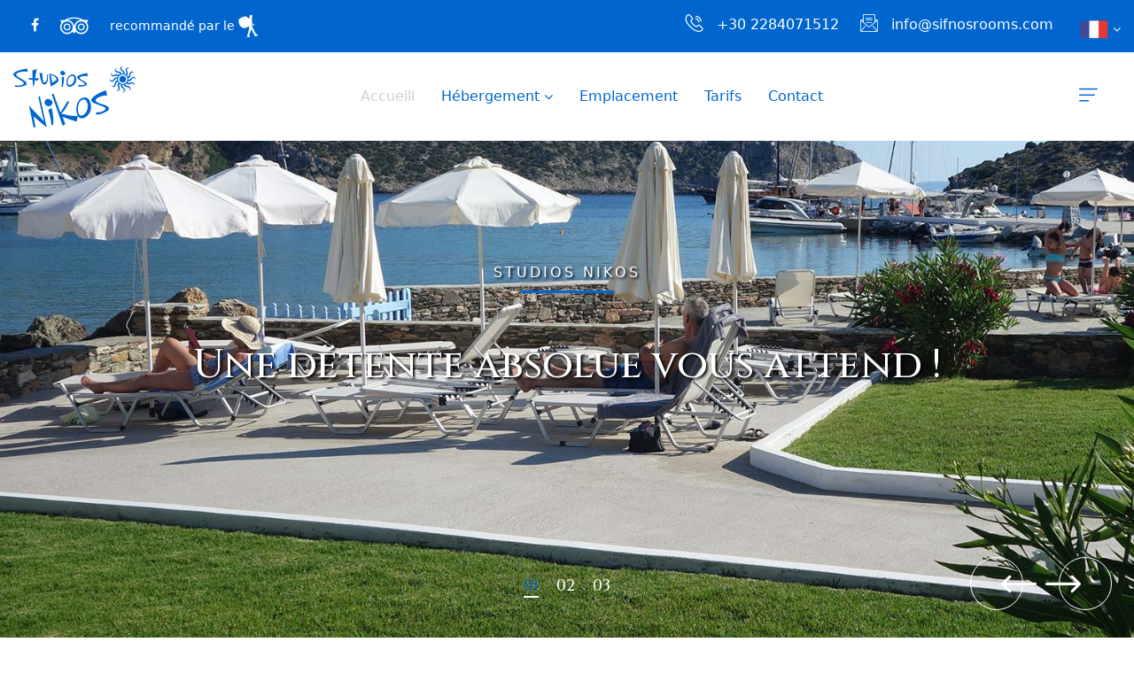

--- FILE ---
content_type: text/html
request_url: http://sifnosrooms.com/fr/index.html
body_size: 33318
content:
<!DOCTYPE html>
<html>
<head>
<meta charset="utf-8" lang="fr">
<title>Studios Nikos à Vathi de Sifnos</title>
<!-- Stylesheets -->
<link href="../css/bootstrap.css" rel="stylesheet">
<link href="../css/style.css" rel="stylesheet">
<link href="../css/responsive.css" rel="stylesheet">
<link href="https://fonts.googleapis.com/css2?family=Epilogue:wght@300;400;500;600;700;800;900&display=swap" rel="stylesheet">
<link href="https://fonts.googleapis.com/css2?family=Cinzel:wght@400;500;600;700;800&display=swap" rel="stylesheet">
<link rel="shortcut icon" href="../images/favicon.png" type="image/x-icon">
<link rel="icon" href="../images/favicon.png" type="image/x-icon">

<!-- Responsive -->
<meta http-equiv="X-UA-Compatible" content="IE=edge">
<meta name="viewport" content="width=device-width, initial-scale=1.0, maximum-scale=1.0, user-scalable=0">
</head>

<body class="hidden-bar-wrapper">
<div class="page-wrapper"> 
  
  <!-- Main Header -->
  <header class="main-header"> 
    
    <!-- Header Top -->
    <div class="header-top">
      <div class="auto-container d-flex justify-content-between align-items-center flex-wrap"> 
        
        <!-- Left Box -->
        <div class="left-box d-flex flex-wrap"> 
          <!-- Social Box -->
          <ul class="social-box">
            <li><a href="https://www.facebook.com/Studios-Nikos-1664605353759720/" target="_blank" class="fa fa-facebook-f"></a></li>
            <li><a href="https://www.tripadvisor.com.gr/Hotel_Review-g3343809-d2718662-Reviews-Studios_Nikos-Vathi_Sifnos_Cyclades_South_Aegean.html" target="_blank"><img src="../images/icons/tripadvisor.svg" alt="studios Nikos in Tripadvisor"></a></li>
            <li class="white">recommandé par le<img src="../images/icons/routard.svg" alt="studios Nikos dans le guide du Routard" title="recommandé par le routard"></li>
          </ul>
        </div>
        
        <!-- Right Box -->
        <div class="right-box d-flex flex-wrap">
          <ul class="info">
            <li><span class="icon flaticon-telephone"></span><a href="tel:+302284071512">+30 2284071512</a></li>
            <li><span class="icon flaticon-email-1"></span><script type="text/javascript">
								var name = "info"
								var company = "sifnosrooms."
								var country = "com"
								document.write( "<a href=" + "mail" + "to:" + name + "@" + company + country + ">" + name + "@" + company + country + "</a>")
							</script></li>
          </ul>
          
          <!-- Language -->
          <div class="language-dropdown">
            <button class="dropdown-toggle" type="button" id="dropdownMenuButton2" data-bs-toggle="dropdown" aria-expanded="false"> <i><img src="../images/flags/fr2.svg" alt="français" /></i><span class="fa fa-angle-down"></span> </button>
            <ul class="dropdown-menu" aria-labelledby="dropdownMenuButton2">
              <li><a class="dropdown-item" href="../gr/index.html"><img src="../images/flags/gr.svg" alt="Greek" /></a></li>
              <li><a class="dropdown-item" href="../index.html"><img src="../images/flags/gb2.svg" alt="Anglais" /></a></li>
            </ul>
          </div>
        </div>
      </div>
    </div>
    
    <!-- Header Lower -->
    <div class="header-lower">
      <div class="auto-container">
        <div class="inner-container d-flex justify-content-between align-items-center flex-wrap">
          <div class="logo-box">
            <div class="logo"><a href="index.html"><img src="../images/studios-nikos-logo.png" alt="Studios Nikos à Vathi à Sifnos"></a></div>
          </div>
          <div class="nav-outer d-flex align-items-center flex-wrap"> 
            
            <!-- Main Menu -->
            <nav class="main-menu show navbar-expand-md">
              <div class="navbar-header">
                <button class="navbar-toggler" type="button" data-toggle="collapse" data-target="#navbarSupportedContent" aria-controls="navbarSupportedContent" aria-expanded="false" aria-label="Toggle navigation"> <span class="icon-bar"></span> <span class="icon-bar"></span> <span class="icon-bar"></span> </button>
              </div>
              <div class="navbar-collapse collapse clearfix" id="navbarSupportedContent">
                <ul class="navigation clearfix">
                  <li><a href="index.html">Accueill</a> </li>
                  <li class="dropdown"><a href="accommodation.html">Hébergement</a>
                    <ul>
                      <li><a href="studio1.html">Studio 1</a></li>
                      <li><a href="studio2.html">Studio 2</a></li>
                      <li><a href="studio3.html">Studio 3</a></li>
                      <li><a href="studio4.html">Studio 4</a></li>
                      <li><a href="studio5.html">Studio 5</a></li>
                      <li><a href="studio6.html">Studio 6</a></li>
                    </ul>
                  </li>
                  <li><a href="location.html">Emplacement</a></li>
                  <li><a href="rates.html">Tarifs</a></li>
                  <li><a href="contact.html">Contact</a></li>
                </ul>
              </div>
            </nav>
            <!-- Main Menu End--> 
            
          </div>
          
          <!-- Outer Box -->
          <div class="outer-box d-flex align-items-center flex-wrap"> 
            
            <!-- Nav Toggler -->
            <div class="nav-toggle-btn a-nav-toggle navSidebar-button flaticon-hamburger"></div>
            
            <!-- Button Box --> 
            <!--<div class="button-box">
							<a href="reservation.html" class="theme-btn btn-style-one"><span class="txt"><i class="flaticon-calendar-2"></i> Book Now</span></a>
						</div>--> 
            
            <!-- Mobile Navigation Toggler -->
            <div class="mobile-nav-toggler"><span class="icon flaticon-menu"></span></div>
          </div>
          <!-- End Outer Box --> 
          
        </div>
      </div>
    </div>
    <!-- End Header Lower --> 
    
    <!-- Sticky Header  -->
    <div class="sticky-header">
      <div class="auto-container d-flex justify-content-between align-items-center flex-wrap"> 
        <!-- Logo -->
        <div class="logo"> <a href="index.html"><img src="../images/studios-nikos-logo.png" alt="Studios Nikos à Vathi de Sifnos"></a> </div>
        
        <!-- Main Menu -->
        <nav class="main-menu"> 
          <!--Keep This Empty / Menu will come through Javascript--> 
        </nav>
        <!-- Main Menu End--> 
        
        <!-- Mobile Navigation Toggler -->
        <div class="mobile-nav-toggler"><span class="icon flaticon-menu"></span></div>
      </div>
    </div>
    <!-- End Sticky Menu --> 
    
    <!-- Mobile Menu  -->
    <div class="mobile-menu">
      <div class="menu-backdrop"></div>
      <div class="close-btn"><span class="icon flaticon-cancel"></span></div>
      <nav class="menu-box">
        <div class="nav-logo"><a href="index.html"><img src="../images/studios-nikos-logo.png" alt="studios Nikos à Sifnos"></a></div>
        <div class="menu-outer"><!--Here Menu Will Come Automatically Via Javascript / Same Menu as in Header--></div>
      </nav>
    </div>
    <!-- End Mobile Menu --> 
    
  </header>
  <!-- End Main Header --> 
  
  <!-- Sidebar Cart Item -->
  <div class="xs-sidebar-group info-group">
    <div class="xs-overlay xs-bg-black"></div>
    <div class="xs-sidebar-widget">
      <div class="sidebar-widget-container">
        <div class="widget-heading"> <a href="#" class="close-side-widget"> X </a> </div>
        <div class="sidebar-textwidget"> 
          
          <!-- Sidebar Info Content -->
          <div class="sidebar-info-contents">
            <div class="content-inner">
              <div class="logo"> <a href="index.html"><img src="../images/studios-nikos-logo.png" alt="Séjour aux studios Nikos à Sifnos"></a> </div>
              <div class="content-box">
                <h6>Contact</h6>
                <!-- List Style One -->
                <ul class="list-style-one">
                  <li> <span class="icon flaticon-call-1"></span> <a href="tel:+302284071512">+30 2284071512</a><br>
                    <a href="tel:+302284033244">+30 2284033244</a><br>
                    <a href="tel:+306942224888">+30 6942224888</a> </li>
                  <li> <span class="icon flaticon-mail"></span> 
                    <script type="text/javascript">
								var name = "info"
								var company = "sifnosrooms."
								var country = "com"
								document.write( "<a href=" + "mail" + "to:" + name + "@" + company + country + ">" + name + "@" + company + country + "</a>")
							</script> 
                  </li>
                  <li> <span class="icon flaticon-maps-and-flags"></span> <strong>Studios Nikos</strong> Vathi - Sifnos, <br>
                    84003, Cyclades</li>
                </ul>
              </div>
            </div>
          </div>
        </div>
      </div>
    </div>
  </div>
  <!-- END sidebar widget item --> 
  
  <!-- Main Slider Section -->
  <section class="main-slider">
    <div class="main-slider-carousel owl-carousel owl-theme"> 
      
      <!-- Slide -->
      <div class="slide" style="background-image: url(../images/index/sifnos-studios-nikos.jpg)">
        <div class="auto-container"> 
          
          <!-- Content -->
          <div class="content-box">
            <div class="box-inner">
              <div class="title">Studios Nikos</div>
              <h1>Une détente absolue vous attend !</h1>
            </div>
          </div>
        </div>
      </div>
      
      <!-- Slide -->
      <div class="slide" style="background-image: url(../images/index/sifnos-accommodation.jpg)">
        <div class="auto-container"> 
          
          <!-- Content -->
          <div class="content-box">
            <div class="box-inner">
              <div class="title">Esthétique cycladique traditionnelle</div>
                <h1>avec des touches modernes</h1>
            </div>
          </div>
        </div>
      </div>
      
      <!-- Slide -->
      <div class="slide" style="background-image: url(../images/index/rooms-sea2.jpg)">
        <div class="auto-container"> 
          
          <!-- Content -->
          <div class="content-box">
            <div class="box-inner">
              <div class="title">Un paradis</div>
                <h1>pour la détente et la tranquillité</h1>
            </div>
          </div>
        </div>
      </div>
    </div>
  </section>
  <!-- End Main Slider Section --> 
  
  <!-- Hotel Section -->
  <section class="hotel-section">
    <div class="auto-container">
      <div class="row clearfix"> 
        <!-- Content Column -->
        <div class="content-column col-lg-6 col-md-12 col-sm-12">
          <div class="inner-column"> 
            <!-- Sec Title -->
            <div class="sec-title">
              <div class="title">Studios Nikos</div>
              <h3>Sifnos dans sa forme authentique</h3>
                <div class="text">Découvrez le charme de Sifnos aux Studios Nikos, un hébergement magnifique et accueillant situé au cœur du pittoresque village de Vathi. À seulement quelques pas de la mer, les Studios Nikos offrent la base idéale pour profiter de la beauté naturelle et de la tranquillité de Sifnos. Des studios confortables et entièrement équipés qui combinent l’architecture cycladique traditionnelle avec des commodités modernes, vous permettant de vous détendre et de vous ressourcer dans un espace chaleureux et convivial.</div>
                <div class="text">Explorez l’île et vivez l’hospitalité authentique de Sifnos !</div>
    <div class="button-box" style="margin-top: 1em"> <a href="accommodation.html" class="theme-btn btn-style-three"><span class="txt">Voir nos studios</span></a> </div>
                
                
                
            </div>
          </div>
        </div>
        <!-- Image Column -->
        <div class="image-column col-lg-6 col-md-12 col-sm-12">
          <div class="inner-column">
            <div class="image titlt" data-tilt data-tilt-max="3"> <img src="../images/index/sea-view.jpg" alt="Vue sur la mer depuis les Studios Nikos à Sifnos" /> </div>
            <!--<div class="image-two"> <img src="images/index/vathi.jpg" alt="" /> </div>-->
          </div>
        </div>
      </div>
    </div>
  </section>
  <!-- End Hotel Section --> 
  
  <!-- Facility Section -->
  <section class="facility-section">
    <div class="auto-container"> 
      <!-- Sec Title -->
      <div class="sec-title centered">
        <div class="title">Tout ce dont vous avez besoin</div>
            <h2>pour des vacances parfaites à Sifnos</h2>
      </div>
      <div class="row clearfix"> 
        
        <!-- Column -->
        <div class="column col-lg-4 col-md-6 col-sm-12"> 
          
          <!-- Hotel Block -->
          <div class="hotel-block">
            <div class="inner-box wow fadeInLeft" data-wow-delay="0ms" data-wow-duration="1500ms"> 
              <!-- Icon Box -->
              <div class="icon-box">
                <div class="icon"><img src="../images/icons/sunbathing.svg" alt="Séjour à Sifnos en bord de mer"></div>
              </div>
              <h4>À deux pas de la mer</h4>
                <div class="text">À seulement 25 m de la plage, les Studios Nikos sont idéalement situés pour des moments de détente au bord de la mer.</div>
            </div>
          </div>
          
          <!-- Image -->
          <div class="image wow fadeInLeft" data-wow-delay="150ms" data-wow-duration="1500ms"> <img src="../images/index/taxiarchis.jpg" alt="Vue sur la petite église de Taxiarchis à Sifnos" /> </div>
        </div>
        
        <!-- Column -->
        <div class="column col-lg-4 col-md-6 col-sm-12"> 
          
          <!-- Hotel Block -->
          <div class="hotel-block">
            <div class="inner-box wow fadeInUp" data-wow-delay="0ms" data-wow-duration="1500ms"> 
              <!-- Icon Box -->
              <div class="icon-box">
                <div class="icon"><img src="../images/icons/sea-view.svg" alt="Séjour à Sifnos en bord de mer"></div>
              </div>
              <h4>Véranda privée</h4>
                <div class="text">Tous les studios disposent d’une véranda privée ombragée avec vue sur la mer et le jardin.</div>
            </div>
          </div>
          
          <!-- Hotel Block -->
          <div class="hotel-block">
            <div class="inner-box wow fadeInUp" data-wow-delay="150ms" data-wow-duration="1500ms"> 
              <!-- Icon Box -->
              <div class="icon-box">
                <div class="icon"><img src="../images/icons/kitchen2.svg" alt="cuisine équipée"></div>
              </div>
              <h4>Cuisine</h4>
                <div class="text">La petite cuisine équipée vous permet de préparer vos repas à votre rythme.</div>
            </div>
          </div>
        </div>
        
        <!-- Column -->
        <div class="column col-lg-4 col-md-6 col-sm-12"> 
          
          <!-- Image -->
          <div class="image wow fadeInRight" data-wow-delay="0ms" data-wow-duration="1500ms"> <img src="../images/index/sifnos-holidays2.jpg" alt="Vacances à Sifnos, au bord de la mer" /> </div>
          
          <!-- Hotel Block -->
          <div class="hotel-block">
            <div class="inner-box wow fadeInRight" data-wow-delay="0ms" data-wow-duration="1500ms"> 
              <!-- Icon Box -->
              <div class="icon-box">
                <div class="icon"><img src="../images/icons/family.svg" alt="Séjour à Sifnos en bord de mer"></div>
              </div>
              <h4>Atmosphère conviviale</h4>
                <div class="text">Les propriétaires des Studios Nikos vous accueillent avec chaleur et convivialité, vous faisant sentir comme chez vous dès le premier instant.</div>
            </div>
          </div>
        </div>
      </div>
    </div>
  </section>
  <!-- End Facility Section --> 
  
  <!-- Testimonial Section -->
  <section class="testimonial-section" style="background-image: url(../images/index/vathi-sifnos.jpg)">
    <div class="auto-container">
      <div class="row clearfix"> 
        
        <!-- Title Column -->
        <div class="title-column col-lg-5 col-md-12 col-sm-12">
          <div class="inner-column"> 
            <!-- Sec Title / Light -->
            <div class="sec-title light">
              <div class="title">Avis</div>
                <h2>de nos invités</h2>
            </div>
          </div>
        </div>
        
        <!-- Carousel Column -->
        <div class="carousel-column col-lg-7 col-md-12 col-sm-12">
          <div class="inner-column">
            <div class="single-item-carousel owl-carousel owl-theme"> 
              
              <!-- Testimonial Block -->
              <div class="testimonial-block">
                <div class="inner-box">
                  <div class="rating"> <span class="fa fa-star"></span> <span class="fa fa-star"></span> <span class="fa fa-star"></span> <span class="fa fa-star"></span> <span class="fa fa-star"></span> </div>
                  <div class="text">Πρώτη φορά στο Βαθύ και ήμασταν τόσο τυχεροί που μείναμε εδώ!Η κυρία Ντίνα και ο κύριος Αντώνης είναι υπέροχοι άνθρωποι,φιλόξενοι,ευγενικοί και χαμογελαστοί!!Το δωμάτιο τόσο ξεχωριστό και όμορφο!Πεντακάθαρο με υπέροχη θέα και μόλις 5 βήματα από τη θάλασσα!Ήταν όλα μοναδικά!</div>
                  <div class="author"> Mike Kaimatzoglou <span>Google, 2024</span> </div>
                </div>
              </div>
              
              <!-- Testimonial Block -->
              <div class="testimonial-block">
                <div class="inner-box">
                  <div class="rating"> <span class="fa fa-star"></span> <span class="fa fa-star"></span> <span class="fa fa-star"></span> <span class="fa fa-star"></span> <span class="fa fa-star"></span> </div>
                  <div class="text">Just amazing! Hospitality at highest level!</div>
                  <div class="author"> Dimitrios Petrou <span>Google, 2024</span> </div>
                </div>
              </div>
              
              <!-- Testimonial Block -->
              <div class="testimonial-block">
                <div class="inner-box">
                  <div class="rating"> <span class="fa fa-star"></span> <span class="fa fa-star"></span> <span class="fa fa-star"></span> <span class="fa fa-star"></span> <span class="fa fa-star"></span> </div>
                  <div class="text">A dream place 2 steps from the sea. The studios have sea view. A solarium completes this place 🤩Held not Dîna , very nice and very helpful always with little care. Studio with impeccable cleanliness! A real happiness!!! We'll come back to that.</div>
                  <div class="author"> Gladys M <span>Tripadvisor, 2024</span> </div>
                </div>
              </div>
              
              <!-- Testimonial Block -->
              <div class="testimonial-block">
                <div class="inner-box">
                  <div class="rating"> <span class="fa fa-star"></span> <span class="fa fa-star"></span> <span class="fa fa-star"></span> <span class="fa fa-star"></span> <span class="fa fa-star"></span> </div>
                  <div class="text">Υπέροχο δωμάτιο, καθαρό, με όλες τις ανέσεις και σε εξαιρετική τοποθεσία πάνω στη θάλασσα στο ήσυχο Βαθύ! Η Ντίνα ήταν ο ορισμός της οικοδέσποινας, μας φέρθηκε σαν φιλη και ήταν εκεί σε ο,τι χρειαστήκαμε!</div>
                  <div class="author"> Τινα Μάνου <span>Google, 2023</span> </div>
                </div>
              </div>
              
              <!-- Testimonial Block -->
              <div class="testimonial-block">
                <div class="inner-box">
                  <div class="rating"> <span class="fa fa-star"></span> <span class="fa fa-star"></span> <span class="fa fa-star"></span> <span class="fa fa-star"></span> <span class="fa fa-star"></span> </div>
                  <div class="text">Gastgeberin Ntina legt Wert auf Sauberkeit und ist sehr freundlich und entgegenkommend ohne sich aufzudrängen. Studios zweckmäßig eingerichtet mit Küche. Lage herausragend. Wenn Du Ruhe suchst, bist Du in Vathy richtig.</div>
                  <div class="author"> Joerg Kespohl <span>Google, 2024</span> </div>
                </div>
              </div>
              
              <!-- Testimonial Block -->
              <div class="testimonial-block">
                <div class="inner-box">
                  <div class="rating"> <span class="fa fa-star"></span> <span class="fa fa-star"></span> <span class="fa fa-star"></span> <span class="fa fa-star"></span> <span class="fa fa-star"></span> </div>
                  <div class="text">Great place, in front of the sea!! The room was always clean! Mrs. Dina is a wonderful owner, always with a smile and willing to help you. Deep is suitable for families, as you do not need to move around, as it is all on the wave. Really the most relaxing vacation we've ever had! Thank you very much, we will definitely visit you again!!</div>
                  <div class="author"> Dorania A <span>Tripadvisor, 2024</span> </div>
                </div>
              </div>
              
              <!-- Testimonial Block -->
              <div class="testimonial-block">
                <div class="inner-box">
                  <div class="rating"> <span class="fa fa-star"></span> <span class="fa fa-star"></span> <span class="fa fa-star"></span> <span class="fa fa-star"></span> <span class="fa fa-star"></span> </div>
                  <div class="text">Alojamiento paradisiaco en una de las bahías con más encanto de Sifnos. El pueblo es pequeño pero recorrerlo es toda una experiencia y su playa está protegida del viento. Tiene una buena oferta gastronómica local y el alojamiento es impecable. La anfitriona Dina es de cálida conversación y trato acogedor. Todo un descubrimiento!!!</div>
                  <div class="author"> Mario Oliva <span>Google, 2024</span> </div>
                </div>
              </div>
              
              <!-- Testimonial Block -->
              <div class="testimonial-block">
                <div class="inner-box">
                  <div class="rating"> <span class="fa fa-star"></span> <span class="fa fa-star"></span> <span class="fa fa-star"></span> <span class="fa fa-star"></span> <span class="fa fa-star"></span> </div>
                  <div class="text">Un endroit magique, excellemment bien entretenu et situé! La plage de Vathi est une calme et paisible, l’endroit idéal pour un repos et une immersion dans l’univers insulaire. Dîna est une hôtesse adorable, discrète et attentive qui cajole ses visiteurs. Vous vous y sentirez vraiment bien.</div>
                  <div class="author"> Elisabeth Chouraki <span>Google, 2023</span> </div>
                </div>
              </div>
              
              <!-- Testimonial Block -->
              <div class="testimonial-block">
                <div class="inner-box">
                  <div class="rating"> <span class="fa fa-star"></span> <span class="fa fa-star"></span> <span class="fa fa-star"></span> <span class="fa fa-star"></span> <span class="fa fa-star"></span> </div>
                  <div class="text">Lieu magnifique, les pieds dans l’eau, réellement ! Site très bien entretenu, calme, idéal pour une déconnexion complète. Dina vous accueille et est aux petits soins pour vous satisfaire. Je recommande</div>
                  <div class="author"> didier piette <span>Google, 2023</span> </div>
                </div>
              </div>
            </div>
          </div>
        </div>
      </div>
    </div>
  </section>
  <!-- End Testimonial Section --> 
  
  <!-- Gallery Section -->
  <section class="gallery-section">
    <div class="auto-container"> 
      <!-- Inner Container -->
      <div class="inner-container d-flex align-items-center">
        <div class="title-box"> 
          <!-- Sec Title -->
          <div class="sec-title centered">
            <div class="title">Photographies</div>
          </div>
        </div>
      </div>
      
      <!-- Outer Container -->
      <div class="outer-container"> 
        
        <!-- Gallery Block -->
        <div class="gallery-block">
          <div class="inner-box">
            <div class="image"> <img src="../images/index/gallery/thumbs/sifnos-studios-nikos1.jpg" alt="Photo panoramique du village de Vathi" />
              <div class="overlay-box"> <a href="../images/index/gallery/sifnos-studios-nikos1.jpg" class="lightbox-image plus flaticon-plus" data-fancybox="gallery-1"></a> </div>
            </div>
          </div>
        </div>
        
        <!-- Gallery Block -->
        <div class="gallery-block">
          <div class="inner-box">
            <div class="image"> <img src="../images/index/gallery/thumbs/sifnos-studios-nikos6.jpg" alt="Séjour aux studios Nikos à Sifnos" />
              <div class="overlay-box"> <a href="../images/index/gallery/sifnos-studios-nikos6.jpg" class="lightbox-image plus flaticon-plus" data-fancybox="gallery-1"></a> </div>
            </div>
          </div>
        </div>
        
        <!-- Gallery Block -->
        <div class="gallery-block">
          <div class="inner-box">
            <div class="image"> <img src="../images/index/gallery/thumbs/sifnos-studios-nikos3.jpg" alt="Le patio avec les chaises longues des Studios Nikos" />
              <div class="overlay-box"> <a href="../images/index/gallery/sifnos-studios-nikos3.jpg" class="lightbox-image plus flaticon-plus" data-fancybox="gallery-1"></a> </div>
            </div>
          </div>
        </div>
        
        <!-- Gallery Block -->
        <div class="gallery-block">
          <div class="inner-box">
            <div class="image"> <img src="../images/index/gallery/thumbs/sifnos-studios-nikos4.jpg" alt="Studios Nikos à Vathi de Sifnos" />
              <div class="overlay-box"> <a href="../images/index/gallery/sifnos-studios-nikos4.jpg" class="lightbox-image plus flaticon-plus" data-fancybox="gallery-1"></a> </div>
            </div>
          </div>
        </div>
        
        <!-- Gallery Block -->
        <div class="gallery-block">
          <div class="inner-box">
            <div class="image"> <img src="../images/index/gallery/thumbs/sifnos-studios-nikos9.jpg" alt="Studios Nikos à Vathi de Sifnos" />
              <div class="overlay-box"> <a href="../images/index/gallery/sifnos-studios-nikos9.jpg" class="lightbox-image plus flaticon-plus" data-fancybox="gallery-1"></a> </div>
            </div>
          </div>
        </div>
        
        <!-- Gallery Block -->
        <div class="gallery-block">
          <div class="inner-box">
            <div class="image"> <img src="../images/index/gallery/thumbs/sifnos-studios-nikos2.jpg" alt="Bains de soleil et détente" />
              <div class="overlay-box"> <a href="../images/index/gallery/sifnos-studios-nikos2.jpg" class="lightbox-image plus flaticon-plus" data-fancybox="gallery-1"></a> </div>
            </div>
          </div>
        </div>
        
        <!-- Gallery Block -->
        <div class="gallery-block">
          <div class="inner-box">
            <div class="image"> <img src="../images/index/gallery/thumbs/sifnos-studios-nikos8.jpg" alt="Le patio avec les chaises longues des Studios Nikos" />
              <div class="overlay-box"> <a href="../images/index/gallery/sifnos-studios-nikos8.jpg" class="lightbox-image plus flaticon-plus" data-fancybox="gallery-1"></a> </div>
            </div>
          </div>
        </div>
      </div>
    </div>
  </section>
  <!-- End Gallery Section --> 
  
  <!-- Main Footer -->
  <footer class="main-footer">
    <div class="auto-container"> 
      <!-- Upper Box -->
      <div class="upper-box">
        <div class="row clearfix"> 
          <!-- Logo Column -->
          <div class="logo-column col-xl-5 col-lg-4 col-md-12 col-sm-12">
            <div class="logo"><a href="index.html"><img src="../images/studios-nikos-logo.png" alt="Studios Nikos - Vathi Sifnos"></a> </div>
          </div>
          <!-- Info Column -->
          <div class="info-column col-xl-7 col-lg-8 col-md-12 col-sm-12">
            <div class="row clearfix"> 
              <!-- Info Box -->
              <div class="info-box col-lg-6 col-md-6 col-sm-12">
                <div class="box-inner"> <span class="icon flaticon-telephone"></span> <a href="tel:+302284071512">+30 2284071512</a><br>
                  <a href="tel:+306942224888">+30 6942224888</a> </div>
              </div>
              <!-- Info Box -->
              <div class="info-box col-lg-6 col-md-6 col-sm-12">
                <div class="box-inner"> <span class="icon flaticon-email"></span> 
                  <script type="text/javascript">
								var name = "info"
								var company = "sifnosrooms."
								var country = "com"
								document.write( "<a href=" + "mail" + "to:" + name + "@" + company + country + ">" + name + "@" + company + country + "</a>")
							</script> 
                </div>
              </div>
            </div>
          </div>
        </div>
      </div>
      <!-- End Upper Box --> 
      
      <!-- Widgets Section -->
      <div class="widgets-section">
        <div class="row clearfix"> 
          
          <!-- Footer Column -->
          <div class="footer-column col-lg-6 col-md-6 col-sm-12">
            <div class="footer-widget location-widget">
              <h5>Studios Nikos</h5>
              <div class="text">Découvrez Vathi et la beauté<br> de Sifnos depuis l’emplacement le plus pratique !</div>
            </div>
          </div>
          
          <!-- Footer Column -->
          <div class="footer-column col-lg-6 col-md-6 col-sm-12">
            <div class="footer-widget location-widget">
              <h5>Liens rapides</h5>
              <div class="row clearfix">
                <div class="col-lg-6 col-md-6 col-sm-6">
                  <ul class="footer-list">
                    <li><a href="https://sifnostrails.com" target="_blank"> Sentiers de Sifnos</a></li>
<li><a href="https://meteo.gr/cf.cfm?city_id=81" target="_blank"> La météo</a></li>
<li><a href="https://www.ferryhopper.com" target="_blank"> Horaires des ferries</a></li>
                  </ul>
                </div>
              </div>
            </div>
          </div>
          
          <!-- Footer Column --> 
        </div>
      </div>
      <!-- End Widgets Section --> 
      
    </div>
    <!-- Footer Bottom -->
    <div class="footer-bottom">
      <div class="auto-container">
        <div class="row clearfix"> 
          <!-- Column -->
          <div class="column col-lg-6 col-md-12 col-sm-12">
            <div class="copyright">&copy; 2025 | Registration number: 1144K133K0721800</div>
          </div>
          <!-- Column -->
          <div class="column col-lg-6 col-md-12 col-sm-12"> <a class="lysiteleia" href="https://lysiteleia.gr" target="_blank">By lysiteleia digital</a> </div>
        </div>
      </div>
    </div>
  </footer>
  <!-- End Main Footer --> 
  
</div>
<!--End pagewrapper--> 

<!-- Scroll To Top -->
<div class="scroll-to-top scroll-to-target" data-target="html"><span class="fa fa-arrow-up"></span></div>
<script src="../js/jquery.js"></script> 
<script src="../js/popper.min.js"></script> 
<script src="../js/bootstrap.min.js"></script> 
<script src="../js/jquery.mCustomScrollbar.concat.min.js"></script> 
<script src="../js/jquery.fancybox.js"></script> 
<script src="../js/appear.js"></script> 
<script src="../js/tilt.jquery.min.js"></script> 
<script src="../js/owl.js"></script> 
<script src="../js/wow.js"></script> 
<script src="../js/odometer.js"></script> 
<script src="../js/nav-tool.js"></script> 
<script src="../js/jquery-ui.js"></script> 
<script src="../js/script.js"></script> 

<!--[if lt IE 9]><script src="https://cdnjs.cloudflare.com/ajax/libs/html5shiv/3.7.3/html5shiv.js"></script><![endif]--> 
<!--[if lt IE 9]><script src="js/respond.js"></script><![endif]-->

</body>
</html>

--- FILE ---
content_type: text/css
request_url: http://sifnosrooms.com/css/style.css
body_size: 183821
content:
/* Oluro Hoteling Business HTML Template */
/* 
	font-family: 'Manrope', sans-serif;
*/
@import url('global.css');
@import url('header.css');
@import url('footer.css');
@import url('font-awesome.css');
@import url('flaticon.css');
@import url('animate.css');
@import url('owl.css');
@import url('slick.css');
@import url('swiper.css');
@import url('jquery-ui.css');
@import url('custom-animate.css');
@import url('jquery.fancybox.min.css');
@import url('odometer-theme-default.css');
@import url('jquery.mCustomScrollbar.min.css');
/*** 

====================================================================
	Main Slider Section
====================================================================

***/
.main-slider {
  position: relative;
  overflow: hidden;
  background-color: var(--color-six);
}
.main-slider .slide {
  position: relative;
  overflow: hidden;
  background-size: cover;
}
.main-slider .slide:before {
  position: absolute;
  content: '';
  left: 0px;
  top: 0px;
  right: 0px;
  bottom: 0px;
  opacity: 0.60;
  background-color: var(--black-color) .8;
}
.main-slider .pattern-one {
  position: absolute;
  left: 0px;
  top: 0px;
  width: 100%;
  height: 437px;
  opacity: 0.60;
  background-repeat: repeat-x;
}
.main-slider .content-box {
  position: relative;
  padding: 300px 0px 240px;
}
.main-slider .content-box .box-inner {
  position: relative;
  text-align: center;
}
.main-slider .helpline {
  position: absolute;
  left: 0px;
  bottom: 50px;
}
.main-slider .helpline .helpline-inner {
  position: relative;
  font-weight: 700;
  border-radius: 50px;
  padding: 16px 36px 14px;
  font-size: var(--font-16);
  color: var(--white-color);
  border: 1px solid var(--white-color);
}
.main-slider .helpline .helpline-inner a {
  position: relative;
  color: var(--white-color);
}
.main-slider .helpline .helpline-inner .icon {
  position: relative;
  top: 2px;
  font-weight: 400;
  line-height: 1em;
  font-size: var(--font-26);
  margin-right: var(--margin-right-15);
}
.main-slider .color-one {
  position: absolute;
  left: 10px;
  top: -90px;
  width: 350px;
  height: 350px;
  opacity: 0.40;
  border-radius: 50%;
  background-color: var(--main-color);
}
.main-slider .color-two {
  position: absolute;
  right: 10px;
  bottom: -40px;
  width: 350px;
  height: 350px;
  opacity: 0.40;
  border-radius: 50%;
  background-color: var(--main-color);
}
.main-slider .title {
  position: relative;
  opacity: 0;
  font-weight: 400;
  letter-spacing: 3px;
  display: inline-block;
  font-size: var(--font-16);
  color: var(--white-color);
  transform: translateX(180px);
  transform-origin: top;
  -webkit-transition: all 1000ms ease;
  -moz-transition: all 100ms ease;
  -ms-transition: all 1000ms ease;
  -o-transition: all 1000ms ease;
  transition: all 1000ms ease;
  text-transform: uppercase;
  margin-bottom: var(--margin-bottom-40);
  padding-bottom: var(--padding-bottom-15);
}
.main-slider .title:before {
  position: absolute;
  content: '';
  left: 50%;
  bottom: 0px;
  width: 105px;
  height: 3px;
  transform: translateX(-50%);
  background-color: var(--main-color);
}
.main-slider .active .title {
  opacity: 1;
  transform: translateX(0px);
  text-shadow: 2px 2px 3px #000;
  -webkit-transition-delay: 100ms;
  -moz-transition-delay: 100ms;
  -ms-transition-delay: 100ms;
  -o-transition-delay: 100ms;
  transition-delay: 100ms;
}
.main-slider h1 {
  color: var(--white-color);
  text-shadow: 2px 2px 3px #000;
  opacity: 0;
  text-transform: none;
  transform: translateX(200px);
  transform-origin: top;
  -webkit-transition: all 1000ms ease;
  -moz-transition: all 100ms ease;
  -ms-transition: all 1000ms ease;
  -o-transition: all 1000ms ease;
  transition: all 1000ms ease;
  margin-bottom: var(--margin-bottom-50);
}
.main-slider h1 a {
  color: var(--white-color);
}
.main-slider h1 a:hover {
  color: var(--main-color);
}
.main-slider .active h1 {
  opacity: 1;
  transform: translateX(0px);
  -webkit-transition-delay: 450ms;
  -moz-transition-delay: 450ms;
  -ms-transition-delay: 450ms;
  -o-transition-delay: 450ms;
  transition-delay: 450ms;
}
.main-slider .buttons-box {
  opacity: 0;
  transform: translateX(200px);
  transform-origin: top;
  display: inline-block;
  -webkit-transition: all 900ms ease;
  -moz-transition: all 900ms ease;
  -ms-transition: all 900ms ease;
  -o-transition: all 900ms ease;
  transition: all 900ms ease;
}
.main-slider .active .buttons-box {
  opacity: 1;
  transform: translateX(0px);
  -webkit-transition-delay: 900ms;
  -moz-transition-delay: 900ms;
  -ms-transition-delay: 900ms;
  -o-transition-delay: 900ms;
  transition-delay: 900ms;
}
.main-slider .owl-dots {
  position: absolute;
  left: 50%;
  bottom: 70px;
  display: block;
  text-align: center;
  counter-reset: slides-num;
  transform: translateX(-50%);
}
.main-slider .owl-dots .owl-dot {
  position: relative;
  z-index: 10;
  display: inline-block;
  vertical-align: top;
  margin: 0px 10px;
  counter-increment: slides-num;
}
.main-slider .owl-dots .owl-dot span {
  position: relative;
  content: "0"counter(slides-num) "";
  display: block;
  font-weight: 500;
  font-size: var(--font-18);
  color: var(--white-color);
  padding-bottom: 5px;
  -webkit-transition: all 0.3s ease;
  -moz-transition: all 0.3s ease;
  -ms-transition: all 0.3s ease;
  -o-transition: all 0.3s ease;
  transition: all 0.3s ease;
  font-family: var(--font-family-Cinzel);
}
.main-slider .owl-dots .owl-dot span:after {
  position: absolute;
  content: '';
  left: 0px;
  bottom: 0px;
  right: 0px;
  height: 2px;
  opacity: 0;
  background-color: var(--white-color);
  -webkit-transition: all 0.3s ease;
  -moz-transition: all 0.3s ease;
  -ms-transition: all 0.3s ease;
  -o-transition: all 0.3s ease;
  transition: all 0.3s ease;
}
.main-slider .owl-dots .owl-dot:hover span:after, .main-slider .owl-dots .owl-dot.active span:after {
  opacity: 1;
}
.main-slider .owl-dots .owl-dot span:before {
  position: relative;
  content: "0"counter(slides-num) "";
}
.main-slider .owl-dots .owl-dot:hover span, .main-slider .owl-dots .owl-dot.active span {
  color: var(--main-color);
  opacity: 1;
}
.main-slider .owl-nav {
  position: absolute;
  left: 50%;
  bottom: 60px;
  width: 100%;
  max-width: 1170px;
  text-align: right;
  transform: translateX(-50%);
}
.main-slider .owl-nav .owl-prev {
  position: relative;
  line-height: 1em;
  margin: 0px 5px;
  display: inline-block;
  font-size: var(--font-40);
  color: var(--white-color);
}
.main-slider .owl-nav .owl-prev:before {
  position: absolute;
  content: '';
  top: -10px;
  left: -35px;
  width: 60px;
  height: 60px;
  border-radius: 50px;
  display: inline-block;
  border: 1px solid var(--white-color);
}
.main-slider .owl-nav .owl-next {
  position: relative;
  line-height: 1em;
  margin: 0px 5px;
  display: inline-block;
  font-size: var(--font-40);
  color: var(--white-color);
}
.main-slider .owl-nav .owl-next:before {
  position: absolute;
  content: '';
  top: -10px;
  right: -35px;
  width: 60px;
  height: 60px;
  border-radius: 50px;
  display: inline-block;
  border: 1px solid var(--white-color);
}
/*** 

====================================================================
	Hotel Section
====================================================================

***/
.hotel-section {
  position: relative;
  padding: 120px 0px 90px;
}
.hotel-section .content-column {
  position: relative;
  margin-bottom: var(--margin-bottom-30);
}
.hotel-section .content-column .inner-column {
  position: relative;
  padding-top: var(--padding-top-55);
}
.hotel-section .content-column .text {
  max-width: 460px;
}
.hotel-section .author-box {
  position: relative;
}
.hotel-section .author-box .box-inner {
  position: relative;
  font-weight: 400;
  color: var(--black-color);
  text-transform: capitalize;
  font-size: var(--font-30);
  padding-top: var(--padding-top-15);
  font-family: var(--font-family-Cinzel);
  padding-left: var(--padding-left-100);
}
.hotel-section .author-box .author-image {
  position: absolute;
  left: 0px;
  top: 0px;
  width: 90px;
  height: 90px;
  padding: 7px 7px;
  overflow: hidden;
  border-radius: 50%;
  box-shadow: 0px 0px 15px rgba(0, 0, 0, 0.10);
}
.hotel-section .author-box .author-image img {
  position: relative;
  width: 100%;
  overflow: hidden;
  border-radius: 50%;
}
.hotel-section .author-box .designation {
  position: relative;
  display: block;
  font-size: var(--font-15);
  text-transform: capitalize;
  margin-top: var(--margin-top-20);
  font-family: var(--font-family-Epilogue);
}
.hotel-section .image-column {
  position: relative;
}
.hotel-section .image-column .inner-column {
  position: relative;
  text-align: right;
}
.hotel-section .image-two {
  position: absolute;
  left: -80px;
  top: 190px;
}
.hotel-section .image-two .overlay-box {
  position: absolute;
  left: 45px;
  top: 45px;
  right: 45px;
  bottom: 45px;
  text-align: center;
  padding-top: var(--padding-top-35);
  background-image: url("../images/background/texture.jpg");
}
.hotel-section .image-two .title {
  position: relative;
  font-weight: 400;
  font-size: var(--font-20);
  color: var(--white-color);
}
.hotel-section .counter {
  position: relative;
  font-weight: 400;
  line-height: 1em;
  font-size: 130px;
  color: var(--white-color);
  font-family: var(--font-family-Cinzel);
}
.hotel-section .years {
  position: relative;
  font-weight: 400;
  line-height: 1em;
  font-size: 22px;
  margin-top: -15px;
  color: var(--white-color);
  font-family: var(--font-family-Cinzel);
}
.hotel-section .form-box {
  position: relative;
  margin-top: -100px;
  padding: 25px 25px 10px;
  margin-right: var(--margin-right-40);
  background-color: var(--white-color);
  border: 1px solid rgba(var(--black-color-rgb), 0.08);
}
/* Hotel Form */
.hotel-form {
  position: relative;
  padding-right: 185px;
}
.hotel-form .form-group {
  position: relative;
  margin-bottom: 15px;
}
.hotel-form .form-group .icon {
  position: absolute;
  right: 45px;
  bottom: 35px;
  color: var(--color-two);
  font-size: var(--font-18);
}
.hotel-form fieldset {
  position: relative;
  padding: 18px 25px 25px;
  background-color: var(--color-five);
}
.hotel-form .form-group label {
  position: relative;
  display: block;
  line-height: 28px;
  font-weight: 500;
  letter-spacing: 1px;
  margin-bottom: 5px;
  font-size: var(--font-13);
  color: var(--black-color);
  text-transform: uppercase;
}
.hotel-form .ui-selectmenu-button.ui-button, .hotel-form .form-group input, .hotel-form .form-group select, .hotel-form .form-group textarea {
  position: relative;
  display: block;
  width: 100%;
  height: 48px;
  line-height: 26px;
  font-weight: 400;
  color: var(--color-two);
  font-size: var(--font-14);
  padding: 10px 20px 10px 15px;
  background-color: var(--white-color);
  -webkit-transition: all 300ms ease;
  -ms-transition: all 300ms ease;
  -o-transition: all 300ms ease;
  -moz-transition: all 300ms ease;
  transition: all 300ms ease;
  border: 1px solid rgba(var(--black-color-rgb), 0.08);
}
.hotel-form .form-group textarea {
  position: relative;
  display: block;
  width: 100%;
  height: 150px;
  resize: none;
}
.hotel-form .form-group input:focus, .hotel-form .form-group select:focus, .hotel-form .form-group textarea:focus {
  border-color: var(--main-color)
}
.hotel-form input[type="submit"], .hotel-form button {
  position: absolute;
  right: 0px;
  top: 0px;
  display: block;
  font-weight: 700;
  border-radius: 0px;
  padding: 33px 35px;
  line-height: 28px;
  font-size: var(--font-16);
  text-transform: capitalize;
  color: var(--white-color);
  background-color: var(--main-color);
}
.hotel-form button:hover {
  background-color: var(--color-two);
}
/*** 

====================================================================
	Hospitality Section
====================================================================

***/
.hospitality-section {
  position: relative;
}
.hospitality-section .video-column {
  position: relative;
  margin-bottom: var(--margin-bottom-30);
}
.hospitality-section .video-column .inner-column {
  position: relative;
  margin-left: -250px;
  padding-bottom: 230px;
  padding-right: var(--padding-right-70);
}
.hospitality-section .quote-box {
  position: absolute;
  right: 120px;
  bottom: 0px;
  width: 100%;
  max-width: 370px;
  padding: 45px 45px;
  background-color: var(--main-color);
}
.hospitality-section .quote-box .text {
  position: relative;
  font-weight: 700;
  line-height: 40px;
  font-size: var(--font-24);
  color: var(--white-color);
  margin-top: var(--margin-top-30);
}
/* Video Box */
.video-box {
  position: relative;
}
.video-box .video-image {
  position: relative;
  margin: 0px;
  overflow: hidden;
  background-color: var(--main-color);
}
.video-box .video-image img {
  position: relative;
  width: 100%;
  -webkit-transition: all 500ms ease;
  -moz-transition: all 500ms ease;
  -ms-transition: all 500ms ease;
  -o-transition: all 500ms ease;
  transition: all 500ms ease;
}
.video-box:hover .video-image img {
  transform: scale(1.05, 1.05);
  filter: grayscale(100%);
}
.video-box .overlay-box {
  position: absolute;
  left: 0px;
  top: 0px;
  width: 100%;
  height: 100%;
  text-align: center;
  overflow: hidden;
  line-height: 45px;
  overflow: hidden;
}
.video-box .overlay-box span {
  position: absolute;
  width: 85px;
  height: 85px;
  left: 50%;
  top: 50%;
  z-index: 10;
  font-weight: 700;
  text-align: center;
  display: inline-block;
  margin-top: -42px;
  margin-left: -42px;
  line-height: 85px;
  border-radius: 50%;
  font-family: "flaticon";
  font-size: var(--font-20);
  color: var(--white-color);
  padding-left: var(--padding-left-5);
  border: 1px solid var(--white-color);
  -webkit-transition: all 500ms ease;
  -moz-transition: all 500ms ease;
  -ms-transition: all 500ms ease;
  -o-transition: all 500ms ease;
  transition: all 500ms ease;
}
.video-box .overlay-box span:hover {
  color: var(--white-color);
  border-color: var(--main-color);
  background-color: var(--main-color);
}
.video-box .ripple, .video-box .ripple:before, .video-box .ripple:after {
  position: absolute;
  top: 50%;
  left: 50%;
  width: 85px;
  height: 85px;
  -webkit-transform: translate(-50%, -50%);
  -moz-transform: translate(-50%, -50%);
  -ms-transform: translate(-50%, -50%);
  -o-transform: translate(-50%, -50%);
  transform: translate(-50%, -50%);
  -webkit-border-radius: 50% 50% 50% 50%;
  -moz-border-radius: 50% 50% 50% 50%;
  -ms-border-radius: 50% 50% 50% 50%;
  -o-border-radius: 50% 50% 50% 50%;
  border-radius: 50% 50% 50% 50%;
  -webkit-box-shadow: 0 0 0 0 rgba(255, 255, 255, .6);
  -moz-box-shadow: 0 0 0 0 rgba(255, 255, 255, .6);
  -ms-box-shadow: 0 0 0 0 rgba(255, 255, 255, .6);
  -o-box-shadow: 0 0 0 0 rgba(255, 255, 255, .6);
  box-shadow: 0 0 0 0 rgba(255, 255, 255, .6);
  -webkit-animation: ripple 3s infinite;
  -moz-animation: ripple 3s infinite;
  -ms-animation: ripple 3s infinite;
  -o-animation: ripple 3s infinite;
  animation: ripple 3s infinite;
}
.video-box .ripple:before {
  -webkit-animation-delay: .9s;
  -moz-animation-delay: .9s;
  -ms-animation-delay: .9s;
  -o-animation-delay: .9s;
  animation-delay: .9s;
  content: "";
  position: absolute;
}
.video-box .ripple:after {
  -webkit-animation-delay: .6s;
  -moz-animation-delay: .6s;
  -ms-animation-delay: .6s;
  -o-animation-delay: .6s;
  animation-delay: .6s;
  content: "";
  position: absolute;
}
.hospitality-section .content-column {
  position: relative;
  margin-bottom: var(--margin-bottom-30);
}
.hospitality-section .content-column .inner-column {
  position: relative;
  padding-top: var(--padding-top-60);
}
.hospitality-section .content-column h4 {
  font-weight: 700;
  color: var(--black-color);
  margin-bottom: var(--margin-bottom-20);
  font-family: var(--font-family-Epilogue);
}
.hospitality-section .check-list {
  position: relative;
}
.hospitality-section .check-list li {
  position: relative;
  color: var(--color-four);
  font-size: var(--font-18);
  padding-left: var(--padding-left-30);
  margin-bottom: var(--margin-bottom-20);
}
.hospitality-section .check-list li:before {
  position: absolute;
  content: "\f19a";
  left: 0px;
  top: 0px;
  color: var(--main-color);
  font-family: "flaticon";
}
.hospitality-section .check-list li:last-child {
  margin-bottom: var(--margin-zero);
}
.hospitality-section .content-column .image {
  position: relative;
  margin-top: var(--margin-top-35);
}
/*** 

====================================================================
	Accomodation Section
====================================================================

***/
.accomodation-section {
  position: relative;
  padding: 70px 0px 110px;
}
.accomodation-section.style-two {
  padding: 80px 0px 90px;
}
.accomodation-section .owl-dots {
  position: relative;
  text-align: center;
  top: 10px;
  margin-top: var(--margin-top-30);
}
.accomodation-section .owl-dots .owl-dot {
  position: relative;
  width: 20px;
  height: 20px;
  margin: 0px 5px;
  border-radius: 50px;
  display: inline-block;
  border: 1px solid var(--color-six);
  -webkit-transition: all 500ms ease;
  -moz-transition: all 500ms ease;
  -ms-transition: all 500ms ease;
  -o-transition: all 500ms ease;
  transition: all 500ms ease;
}
.accomodation-section .owl-dots .owl-dot.active, .accomodation-section .owl-dots .owl-dot:hover {
  border-color: var(--main-color);
  background-color: var(--main-color);
}
.accomodation-section .owl-nav {
  position: relative;
  width: 100%;
  max-width: 300px;
  margin: 0 auto;
  text-align: center;
  margin-top: var(--margin-top-30);
}
.accomodation-section .owl-nav .owl-prev {
  position: absolute;
  left: 0px;
  z-index: 2;
  line-height: 1em;
  display: inline-block;
  font-size: var(--font-40);
  color: var(--black-color);
}
.accomodation-section .owl-nav .owl-prev:before {
  position: absolute;
  content: '';
  top: -10px;
  left: -35px;
  width: 60px;
  height: 60px;
  z-index: -1;
  border-radius: 50px;
  display: inline-block;
  border: 1px solid var(--color-six);
  background-color: var(--white-color);
}
.accomodation-section .owl-nav .owl-next {
  position: absolute;
  right: 0px;
  z-index: 2;
  line-height: 1em;
  display: inline-block;
  font-size: var(--font-40);
  color: var(--black-color);
}
.accomodation-section .owl-nav .owl-next:before {
  position: absolute;
  content: '';
  top: -10px;
  right: -35px;
  width: 60px;
  height: 60px;
  z-index: -1;
  border-radius: 50px;
  display: inline-block;
  border: 1px solid var(--color-six);
  background-color: var(--white-color);
}
.room-block {
  position: relative;
  margin-bottom: var(--margin-bottom-30);
}
.room-block .inner-box {
  position: relative;
}
.room-block .image {
  position: relative;
  overflow: hidden;
  padding-bottom: var(--padding-bottom-35);
}
.room-block .image img {
  position: relative;
  width: 100%;
  display: block;
}
.room-block .overlay-box {
  position: absolute;
  left: 0px;
  bottom: 0px;
  right: 30px;
  padding: 40px 35px;
  border: 1px solid var(--color-six);
  background-color: var(--white-color);
}
.room-block .upper-box {
  position: relative;
}
.room-block h3 {}
.room-block h3 a {
  color: var(--color-seven);
}
.room-block h3 a:hover {
  color: var(--main-color);
}
.room-block .price {
  position: relative;
  font-weight: 700;
  letter-spacing: 1px;
  font-size: var(--font-16);
  text-transform: uppercase;
  color: var(--color-eight);
  margin-top: var(--margin-top-5);
}
.room-block .lower-box {
  position: relative;
  /* transform:scale(1,0); */
  margin-bottom: -140px;
  opacity: 0;
  margin-top: var(--margin-top-25);
  padding-top: var(--padding-top-25);
  border-top: 1px solid var(--color-six);
  background-color: var(--white-color);
  -webkit-transition: all 500ms ease;
  -moz-transition: all 500ms ease;
  -ms-transition: all 500ms ease;
  -o-transition: all 500ms ease;
  transition: all 500ms ease;
}
.room-block .inner-box:hover .lower-box {
  opacity: 1;
  margin-bottom: 0px;
}
.room-block .options-list {
  position: relative;
}
.room-block .options-list li {
  position: relative;
  width: 40px;
  height: 40px;
  line-height: 40px;
  text-align: center;
  border-radius: 50px;
  display: inline-block;
  color: var(--black-color);
  font-size: var(--font-18);
  background-color: var(--color-nine);
}
.room-block .review {
  position: relative;
  padding: 4px 12px;
  color: var(--white-color);
  background-color: var(--main-color);
}
.room-block .review .fa {
  position: relative;
  margin-right: var(--margin-right-5);
}
.room-block .more {
  position: relative;
  font-weight: 700;
  padding-bottom: 2px;
  display: inline-block;
  font-size: var(--font-14);
  color: var(--black-color);
  margin-top: var(--margin-top-25);
  padding-right: var(--padding-right-60);
  border-bottom: 1px solid var(--main-color);
}
.room-block .more:before {
  position: absolute;
  content: '';
  right: 0px;
  top: 3px;
  width: 42px;
  height: 14px;
  background: url(../images/icons/next-arrow.png) no-repeat;
}
.room-block .more:hover {
  color: var(--main-color);
}
/*** 

====================================================================
	Resource Section
====================================================================

***/
.resource-section {
  position: relative;
  padding: 100px 0px 0px;
}
.resource-section:before {
  position: absolute;
  content: '';
  left: 0px;
  top: 0px;
  right: 0px;
  bottom: 80px;
  background-color: var(--color-five);
}
.resource-section .phone-box {
  position: relative;
  border-radius: 50px;
  padding: 15px 60px 15px 20px;
  background-color: var(--white-color);
  box-shadow: 0px 0px 15px rgba(0, 0, 0, 0.07);
}
.resource-section .box-inner {
  position: relative;
  font-weight: 700;
  color: var(--color-eight);
  font-size: var(--font-18);
  padding-top: var(--padding-top-10);
  padding-left: var(--padding-left-80);
}
.resource-section .icon {
  position: absolute;
  left: 0px;
  top: 0px;
  width: 68px;
  height: 68px;
  line-height: 68px;
  text-align: center;
  border-radius: 50px;
  font-weight: normal;
  font-size: var(--font-30);
  color: var(--white-color);
  background-color: var(--main-color);
}
.resource-section .box-inner a {
  position: relative;
  display: inline-block;
  color: var(--black-color);
  margin-top: var(--margin-top-10);
}
.resource-section .box-inner a:hover {
  color: var(--main-color);
}
/* Hotel Tabs */
.hotel-tabs {
  position: relative;
}
.hotel-tabs .tab-btns {
  position: absolute;
  left: 0px;
  z-index: 1;
  max-width: 330px;
  width: 100%;
  text-align: left;
}
.hotel-tabs .tab-btns .tab-btn {
  position: relative;
  font-weight: 700;
  cursor: pointer;
  display: block;
  padding: 18px 25px;
  color: var(--black-color);
  font-size: var(--font-18);
  background-color: var(--white-color);
  margin-bottom: var(--margin-bottom-15);
  -webkit-transition: all 500ms ease;
  -moz-transition: all 500ms ease;
  -ms-transition: all 500ms ease;
  -o-transition: all 500ms ease;
  transition: all 500ms ease;
}
.hotel-tabs .tab-btns .tab-btn span {
  position: relative;
  top: -2px;
  color: var(--color-eight);
  font-size: var(--font-14);
  margin-right: var(--margin-right-10);
}
.hotel-tabs .tab-btns .tab-btn:hover, .hotel-tabs .tab-btns .tab-btn.active-btn {
  color: var(--white-color);
  background-color: var(--main-color);
}
.hotel-tabs .tab-btns .tab-btn:hover span, .hotel-tabs .tab-btns .tab-btn.active-btn span {
  color: var(--white-color);
}
.hotel-tabs .tab-btns .tab-btn:before {
  position: absolute;
  content: '';
  right: 8px;
  top: 0px;
  bottom: 0px;
  width: 6px;
  background-color: var(--white-color);
}
.hotel-tabs .tabs-content {
  position: relative;
  margin-left: 400px;
}
.hotel-tabs .tabs-content .tab {
  position: relative;
  display: none;
}
.hotel-tabs .tabs-content .tab.active-tab {
  display: block;
}
.hotel-tabs .content {
  position: relative;
  max-width: 400px;
  width: 100%;
  padding: 50px 50px;
  background-color: var(--color-two);
}
.hotel-tabs .number {
  position: relative;
  font-weight: 800;
  color: var(--main-color);
  font-size: var(--font-20);
}
.hotel-tabs h4 {
  margin-top: var(--margin-top-20);
  font-family: var(--font-family-Epilogue);
}
.hotel-tabs h4 a {
  position: relative;
  color: var(--white-color);
}
.hotel-tabs .list {
  position: relative;
  margin-top: var(--margin-top-20);
}
.hotel-tabs .list li {
  position: relative;
  line-height: 30px;
  color: var(--color-ten);
  font-size: var(--font-16);
  padding-left: var(--padding-left-25);
  margin-bottom: var(--margin-bottom-10);
}
.hotel-tabs .list li:before {
  position: absolute;
  content: "\f176";
  left: 0px;
  top: 0px;
  font-size: var(--font-10);
  font-family: "flaticon";
}
.hotel-tabs .list li:last-child {
  margin-bottom: var(--margin-zero);
}
.hotel-tabs .more {
  position: relative;
  font-weight: 700;
  display: inline-block;
  color: var(--white-color);
  font-size: var(--font-16);
  margin-top: var(--margin-top-60);
  padding-right: var(--padding-right-60);
  border-bottom: 1px solid var(--main-color);
}
.hotel-tabs .more:before {
  position: absolute;
  content: '';
  right: 0px;
  top: 3px;
  width: 42px;
  height: 14px;
  background: url(../images/icons/next-arrow-white.png) no-repeat;
}
.hotel-tabs h4 a:hover, .hotel-tabs .more:hover {
  color: var(--main-color);
}
/*** 

====================================================================
	Facility Section
====================================================================

***/
.facility-section {
  position: relative;
  overflow: hidden;
  padding: 110px 0px 40px;
  background-color: var(--color-five);
}
.facility-section .row {
  margin: 0px -40px;
}
.facility-section .column {
  padding: 0px 40px;
}
.facility-section .column:nth-child(2) {
  margin-top: var(--margin-top-60);
}
.facility-section .column:nth-child(3) {
  margin-top: var(--margin-top-120);
}
.facility-section .image {
  position: relative;
  margin-bottom: var(--margin-bottom-60);
}
.facility-section .image img {
  position: relative;
  width: 100%;
  display: block;
}
.hotel-block {
  position: relative;
  margin-bottom: var(--margin-bottom-60);
}
.hotel-block .inner-box {
  position: relative;
  padding: 40px 30px;
  border: 1px solid rgba(var(--black-color-rgb), 0.10);
  background-color: #fff;
    box-shadow: 1px 1px 3px #ccc;
}
.hotel-block .icon-box {
  position: relative;
  display: block;
}
.hotel-block .icon-box .icon {
  position: relative;
  line-height: 1em;
  color: #0066ce;
  font-size: var(--font-70);
}
.hotel-block .icon-box:before {
  position: absolute;
  content: '';
  left: 0px;
  bottom: 10px;
  width: 50px;
  height: 50px;
  border-radius: 50px;
  background-color: #0066ce;
  opacity: .2;
}
.hotel-block h4 {
  font-weight: 300;
  display: inline-block;
  font-size: var(--font-24);
  margin-top: var(--margin-top-15);
  font-family: var(--font-family-Cinzel);
  color: #4E5B7B;
  letter-spacing: 1px;
}
.hotel-block h4 a {
  position: relative;
}
.hotel-block h4 a:hover {
  color: var(--main-color);
}
.hotel-block .text {
  position: relative;
  color: #0066ce;
  ;
  margin-top: var(--margin-top-15);
}
/*** 

====================================================================
	Pricing Section
====================================================================

***/
.pricing-section {
  position: relative;
  padding: 100px 0px 70px;
  background-color: var(--color-five);
}
.price-block {
  position: relative;
  margin-bottom: var(--margin-bottom-30);
}
.price-block .inner-box {
  position: relative;
}
.price-block .content-column {
  position: relative;
}
.price-block .content-column .inner-column {
  position: relative;
  padding: 40px 40px;
  background-color: var(--white-color);
  box-shadow: 0px 10px 15px rgba(0, 0, 0, 0.04);
}
.price-block .price {
  position: relative;
  line-height: 1em;
  color: var(--main-color);
  font-size: var(--font-50);
  font-family: var(--font-family-Cinzel);
}
.price-block .price span {
  position: relative;
  font-weight: 500;
  font-size: var(--font-18);
  color: var(--black-color);
}
.price-block h3 {
  font-size: var(--font-32);
  margin-bottom: var(--margin-bottom-25);
}
.price-block h3 a {
  position: relative;
  color: var(--color-eleven);
}
.price-block h3 a:hover {
  color: var(--main-color);
}
.price-block .options-list {
  position: relative;
}
.price-block .options-list li {
  position: relative;
  font-size: var(--font-16);
  color: var(--color-three);
  padding-left: var(--padding-left-30);
  margin-bottom: var(--margin-bottom-15);
}
.price-block .options-list li:before {
  position: absolute;
  content: "\f19a";
  left: 0px;
  top: 0px;
  color: var(--main-color);
  font-family: "flaticon";
}
.price-block .options-list li:last-child {
  margin-bottom: var(--margin-zero);
}
.price-block .button-box {
  position: relative;
  margin-top: var(--margin-top-30);
}
.price-block .image-column {
  position: relative;
}
.price-block .image-column .inner-column {
  position: relative;
}
.price-block .image-column .image {
  position: relative;
  overflow: hidden;
  background-color: var(--main-color);
}
.price-block .image-column .image img {
  position: relative;
  width: 100%;
  display: block;
  -webkit-transition: all 500ms ease;
  -moz-transition: all 500ms ease;
  -ms-transition: all 500ms ease;
  -o-transition: all 500ms ease;
  transition: all 500ms ease;
}
.price-block .inner-box:hover .image-column .image img {
  opacity: 0.70;
  transform: scale(1.04, 1.04) rotate(1deg);
}
/*** 

====================================================================
	Testimonial Section
====================================================================

***/
.testimonial-section {
  position: relative;
  padding: 100px 0px 70px;
  background-attachment: fixed;
  background-size: cover;
  background-position: center center;
}
.testimonial-section:before {
  position: absolute;
  content: '';
  left: 0px;
  top: 0px;
  right: 0px;
  bottom: 0px;
  opacity: 0.40;
  background-color: var(--black-color);
}
.testimonial-section .title-column {
  position: relative;
  margin-bottom: var(--margin-bottom-30);
}
.testimonial-section .title-column .inner-column {
  position: relative;
}
.testimonial-section .title-column .icon {
  position: relative;
}
.testimonial-section .carousel-column {
  position: relative;
  margin-bottom: var(--margin-bottom-30);
}
.testimonial-section .carousel-column .inner-column {
  position: relative;
  padding: 50px 50px;
  background-color: rgba(var(--color-two-rgb), 0.90);
}
.testimonial-section .owl-nav {
  position: absolute;
  right: 30px;
  bottom: 0px;
}
.testimonial-section .owl-nav .owl-prev {
  position: relative;
  line-height: 1em;
  margin: 0px 5px;
  display: inline-block;
  font-size: var(--font-40);
  color: var(--white-color);
  -webkit-transition: all 500ms ease;
  -moz-transition: all 500ms ease;
  -ms-transition: all 500ms ease;
  -o-transition: all 500ms ease;
  transition: all 500ms ease;
}
.testimonial-section .owl-nav .owl-prev:before {
  position: absolute;
  content: '';
  top: -10px;
  left: -35px;
  width: 60px;
  height: 60px;
  border-radius: 50px;
  display: inline-block;
  border: 2px solid var(--white-color);
}
.testimonial-section .owl-nav .owl-next {
  position: relative;
  line-height: 1em;
  margin: 0px 5px;
  display: inline-block;
  font-size: var(--font-40);
  color: var(--white-color);
  -webkit-transition: all 500ms ease;
  -moz-transition: all 500ms ease;
  -ms-transition: all 500ms ease;
  -o-transition: all 500ms ease;
  transition: all 500ms ease;
}
.testimonial-section .owl-nav .owl-next:before {
  position: absolute;
  content: '';
  top: -10px;
  right: -35px;
  width: 60px;
  height: 60px;
  border-radius: 50px;
  display: inline-block;
  border: 2px solid var(--white-color);
}
.testimonial-section .owl-nav .owl-prev:hover, .testimonial-section .owl-nav .owl-next:hover {
  color: var(--main-color);
}
.testimonial-block {
  position: relative;
}
.testimonial-block .inner-box {
  position: relative;
}
.testimonial-block .rating {
  position: relative;
  color: var(--color-fourteen);
  margin-bottom: var(--margin-bottom-25);
}
.testimonial-block .text {
  position: relative;
  line-height: 30px;
  font-size: var(--font-20);
  color: var(--white-color);
  margin-bottom: var(--margin-bottom-25);
}
.testimonial-block .author {
  position: relative;
  font-weight: 300;
  font-size: var(--font-22);
  color: var(--white-color);
}
.testimonial-block .author span {
  position: relative;
  display: block;
  font-weight: 200;
  font-size: var(--font-16);
  margin-top: var(--margin-top-15);
}
/*** 

====================================================================
	News Section
====================================================================

***/
.news-section {
  position: relative;
  padding: 100px 0px 70px;
}
.news-block {
  position: relative;
  margin-bottom: var(--margin-bottom-40);
}
.news-block .inner-box {
  position: relative;
  box-shadow: 0px 0px 15px rgba(0, 0, 0, 0.07);
  border: 1px solid rgba(var(--black-color-rgb), 0.07);
}
.news-block .image {
  position: relative;
  overflow: hidden;
  background-color: var(--main-color);
}
.news-block .image img {
  position: relative;
  width: 100%;
  display: block;
  -webkit-transition: all 500ms ease;
  -moz-transition: all 500ms ease;
  -ms-transition: all 500ms ease;
  -o-transition: all 500ms ease;
  transition: all 500ms ease;
}
.news-block .inner-box:hover .image img {
  opacity: 0.70;
  transform: scale(1.04, 1.04) rotate(1deg);
}
.news-block .content-box {
  position: relative;
  padding: 0px 40px;
}
.news-block .post-date {
  position: relative;
  width: 70px;
  height: 96px;
  font-weight: 700;
  text-align: center;
  padding-top: 17px;
  font-size: var(--font-30);
  color: var(--white-color);
  background-color: var(--main-color);
}
.news-block .post-date span {
  position: relative;
  font-weight: 400;
  display: block;
  font-size: var(--font-14);
  text-transform: uppercase;
  margin-top: var(--margin-top-5);
}
.news-block h4 {
  font-weight: 600;
  text-transform: capitalize;
  margin-top: var(--margin-top-35);
  font-family: var(--font-family-Epilogue);
}
.news-block h4 a {
  color: var(--black-color);
}
.news-block h4 a:hover {
  color: var(--main-color);
}
.news-block .text {
  max-width: 350px;
  margin-top: var(--margin-top-15);
}
.news-block .read-more {
  position: relative;
  font-weight: 700;
  display: inline-block;
  color: var(--black-color);
  margin-top: var(--margin-top-40);
  border-bottom: 1px solid var(--main-color);
}
.news-block .read-more:hover {
  color: var(--main-color);
}
/* News Block Two */
.news-block-two {
  position: relative;
  margin-bottom: var(--margin-bottom-40);
}
.news-block-two .inner-box {
  position: relative;
  padding: 50px 40px;
  box-shadow: 0px 0px 15px rgba(0, 0, 0, 0.07);
  border: 1px solid rgba(var(--black-color-rgb), 0.07);
}
.news-block-two .content-box {
  position: relative;
}
.news-block-two .post-date {
  position: relative;
  width: 70px;
  height: 96px;
  font-weight: 700;
  text-align: center;
  padding-top: 17px;
  font-size: var(--font-30);
  color: var(--white-color);
  background-color: var(--black-color);
  -webkit-transition: all 500ms ease;
  -moz-transition: all 500ms ease;
  -ms-transition: all 500ms ease;
  -o-transition: all 500ms ease;
  transition: all 500ms ease;
}
.news-block-two .inner-box:hover .post-date {
  background-color: var(--main-color);
}
.news-block-two .post-date span {
  position: relative;
  font-weight: 400;
  display: block;
  font-size: var(--font-14);
  text-transform: uppercase;
  margin-top: var(--margin-top-5);
}
.news-block-two h4 {
  font-weight: 600;
  text-transform: capitalize;
  margin-top: var(--margin-top-35);
  font-family: var(--font-family-Epilogue);
}
.news-block-two h4 a {
  color: var(--black-color);
}
.news-block-two h4 a:hover {
  color: var(--main-color);
}
.news-block-two .text {
  max-width: 350px;
  margin-top: var(--margin-top-15);
}
.news-block-two .read-more {
  position: relative;
  font-weight: 700;
  display: inline-block;
  color: var(--black-color);
  margin-top: var(--margin-top-40);
  border-bottom: 1px solid var(--main-color);
}
.news-block-two .read-more:hover {
  color: var(--main-color);
}
/*** 

====================================================================
	Gallery Section
====================================================================

***/
.gallery-section {
  position: relative;
  padding-bottom: var(--padding-bottom-120);
  padding-top: var(--padding-top-120);
}
.gallery-section .sec-title h2 {
  font-size: var(--font-45);
  margin-top: var(--margin-zero);
  margin-bottom: var(--margin-bottom-10);
}
.gallery-section.style-two {
  padding-top: var(--padding-top-110);
}
.gallery-section .auto-container {
  position: relative;
}
.gallery-section .inner-container {
  position: relative;
  height: 710px;
}
.gallery-section .title-box {
  position: relative;
  width: 100%;
}
.gallery-section .outer-container {
  position: absolute;
  left: 0px;
  top: 0px;
  right: 0px;
  bottom: 0px;
}
.gallery-section .gallery-block:nth-child(1) {
  position: relative;
  left: 200px;
  top: 0px;
  display: inline-block;
}
.gallery-section .gallery-block:nth-child(2) {
  position: absolute;
  left: 0px;
  top: 210px;
  display: inline-block;
}
.gallery-section .gallery-block:nth-child(3) {
  position: absolute;
  left: 120px;
  bottom: 0px;
  display: inline-block;
}
.gallery-section .gallery-block:nth-child(4) {
  position: absolute;
  left: 500px;
  bottom: 55px;
  display: inline-block;
}
.gallery-section .gallery-block:nth-child(5) {
  position: absolute;
  right: 290px;
  top: 0px;
  display: inline-block;
}
.gallery-section .gallery-block:nth-child(6) {
  position: absolute;
  right: 0px;
  top: 125px;
  display: inline-block;
}
.gallery-section .gallery-block:nth-child(7) {
  position: absolute;
  right: 145px;
  bottom: 140px;
  display: inline-block;
}
.gallery-block {
  position: relative;
}
.gallery-block .inner-box {
  position: relative;
  overflow: hidden;
}
.gallery-block .image {
  position: relative;
}
.gallery-block .image img {
  position: relative;
  width: 100%;
  display: block;
  -webkit-transition: all 500ms ease;
  -moz-transition: all 500ms ease;
  -ms-transition: all 500ms ease;
  -o-transition: all 500ms ease;
  transition: all 500ms ease;
}
.gallery-block .inner-box:hover .image img {
  filter: grayscale(100%);
  transform: scale(1.04, 1.04);
}
.gallery-block .overlay-box {
  position: absolute;
  left: 0px;
  top: 0px;
  width: 100%;
  height: 100%;
  text-align: center;
  overflow: hidden;
  display: flex;
  align-items: center;
  justify-content: center;
  transition: -webkit-transform 0.4s ease;
  transition: transform 0.4s ease;
  transition: transform 0.4s ease, -webkit-transform 0.4s ease;
  -webkit-transform: scale(0, 1);
  -ms-transform: scale(0, 1);
  transform: scale(0, 1);
  -webkit-transform-origin: right center;
  -ms-transform-origin: right center;
  transform-origin: right center;
}
.gallery-block .overlay-box:before {
  position: absolute;
  content: '';
  left: 0px;
  top: 25%;
  right: 0px;
  bottom: 0px;
  z-index: 1;
  background-image: -ms-linear-gradient(top, rgba(255, 255, 255, 0) 0%, rgba(0, 0, 0, 0.50) 100%);
  background-image: -moz-linear-gradient(top, rgba(255, 255, 255, 0) 0%, rgba(0, 0, 0, 0.50) 100%);
  background-image: -o-linear-gradient(top, rgba(255, 255, 255, 0) 0%, rgba(0, 0, 0, 0.50) 100%);
  background-image: -webkit-gradient(linear, left top, left bottom, color-stop(0, rgba(255, 255, 255, 0)), color-stop(100, rgba(0, 0, 0, 0.50)));
  background-image: -webkit-linear-gradient(top, rgba(255, 255, 255, 0) 0%, rgba(0, 0, 0, 0.50) 100%);
  background-image: linear-gradient(to bottom, rgba(255, 255, 255, 0) 0%, rgba(0, 0, 0, 0.50) 100%);
}
.gallery-block .inner-box:hover .overlay-box {
  -webkit-transform: scale(1, 1);
  -ms-transform: scale(1, 1);
  transform: scale(1, 1);
  -webkit-transform-origin: left center;
  -ms-transform-origin: left center;
  transform-origin: left center;
}
.gallery-block .plus {
  position: relative;
  width: 50px;
  height: 50px;
  z-index: 1;
  line-height: 50px;
  text-align: center;
  font-size: var(--font-18);
  color: var(--white-color);
  font-family: "flaticon";
  background-color: var(--main-color);
}
.ui-datepicker td a {
  text-align: center;
}
/*** 

====================================================================
	Banner Section
====================================================================

***/
.banner-section {
  position: relative;
  padding: 180px 0px 60px;
  background-color: var(--color-thirteen);
}
.banner-section .carousel-box {
  position: relative;
}
.banner-section h2 {
  color: var(--white-color);
}
.banner-section .text {
  font-size: var(--font-18);
  color: var(--color-fourteen);
  margin-top: var(--margin-top-20);
}
.banner-section .image .review-box {
  position: absolute;
  right: 30px;
  bottom: 30px;
  padding: 12px 20px;
  display: inline-block;
  background-color: var(--white-color);
}
.banner-section .image .review-box .fa {
  position: relative;
  color: var(--main-color);
}
.banner-section .owl-dots {
  position: absolute;
  left: 210px;
  bottom: 12px;
  display: block;
  text-align: center;
  counter-reset: slides-num;
}
.banner-section .owl-dots .owl-dot {
  position: relative;
  z-index: 10;
  display: inline-block;
  vertical-align: top;
  margin: 0px 10px;
  counter-increment: slides-num;
}
.banner-section .owl-dots .owl-dot span {
  position: relative;
  content: "0"counter(slides-num) "";
  display: block;
  font-weight: 500;
  font-size: var(--font-18);
  color: var(--white-color);
  padding-bottom: 5px;
  -webkit-transition: all 0.3s ease;
  -moz-transition: all 0.3s ease;
  -ms-transition: all 0.3s ease;
  -o-transition: all 0.3s ease;
  transition: all 0.3s ease;
  font-family: var(--font-family-Cinzel);
}
.banner-section .owl-dots .owl-dot span:after {
  position: absolute;
  content: '';
  left: 0px;
  bottom: 0px;
  right: 0px;
  height: 2px;
  opacity: 0;
  background-color: var(--white-color);
  -webkit-transition: all 0.3s ease;
  -moz-transition: all 0.3s ease;
  -ms-transition: all 0.3s ease;
  -o-transition: all 0.3s ease;
  transition: all 0.3s ease;
}
.banner-section .owl-dots .owl-dot:hover span:after, .banner-section .owl-dots .owl-dot.active span:after {
  opacity: 1;
}
.banner-section .owl-dots .owl-dot span:before {
  position: relative;
  content: "0"counter(slides-num) "";
}
.banner-section .owl-dots .owl-dot:hover span, .banner-section .owl-dots .owl-dot.active span {
  color: var(--main-color);
  opacity: 1;
}
.banner-section .owl-nav {
  position: absolute;
  left: 30px;
  bottom: 0px;
}
.banner-section .owl-nav .owl-prev {
  position: relative;
  line-height: 1em;
  margin: 0px 5px;
  display: inline-block;
  font-size: var(--font-40);
  color: var(--white-color);
}
.banner-section .owl-nav .owl-prev:before {
  position: absolute;
  content: '';
  top: -10px;
  left: -35px;
  width: 60px;
  height: 60px;
  border-radius: 50px;
  display: inline-block;
  border: 1px solid var(--white-color);
}
.banner-section .owl-nav .owl-next {
  position: relative;
  line-height: 1em;
  margin: 0px 5px;
  display: inline-block;
  font-size: var(--font-40);
  color: var(--white-color);
}
.banner-section .owl-nav .owl-next:before {
  position: absolute;
  content: '';
  top: -10px;
  right: -35px;
  width: 60px;
  height: 60px;
  border-radius: 50px;
  display: inline-block;
  border: 1px solid var(--white-color);
}
.banner-section .form-box {
  position: relative;
  margin-top: var(--margin-top-80);
}
.banner-section .form-box .hotel-form fieldset {
  background: none;
  padding: var(--padding-zero);
}
.banner-section .form-box .hotel-form .form-group label {
  color: var(--white-color);
}
.banner-section .hotel-form .form-group .icon {
  right: 20px;
  bottom: 10px;
}
.banner-section .hotel-form input[type="submit"], .banner-section .hotel-form button {
  font-weight: 500;
  padding: 10px 16px;
  bottom: 16px;
  top: auto;
  border-radius: 3px;
}
/*** 

====================================================================
	Options Section
====================================================================

***/
.options-section {
  position: relative;
  padding: 100px 0px 100px;
}
.options-section .option-block {
  width: 20%;
  float: left;
}
.options-section .option-block:nth-child(2n+0) .inner-box {
  background-color: var(--white-color);
}
.options-section .option-block:nth-child(6) {
  margin-left: 254px;
}
.options-section .option-block:nth-child(7) .inner-box {
  background-color: var(--white-color);
}
.options-section .option-block:nth-child(6) .inner-box, .options-section .option-block:nth-child(8) .inner-box {
  background-color: var(--color-five);
}
.options-section .lower-box {
  position: relative;
  margin-top: var(--margin-top-60);
}
.options-section .lower-box .text {
  position: relative;
  color: var(--color-four);
  font-size: var(--font-18);
}
.options-section .booking {
  position: relative;
  color: var(--black-color);
  font-size: var(--font-18);
  margin-top: var(--margin-top-25);
}
.options-section .booking span {
  position: relative;
  font-weight: 700;
  border-bottom: 3px solid var(--main-color);
}
.options-section .booking span a {
  position: relative;
  color: var(--black-color);
}
.options-section .booking span a:hover {
  color: var(--main-color);
}
.option-block {
  position: relative;
}
.option-block .overlay-link {
  position: absolute;
  left: 0px;
  top: 0px;
  right: 0px;
  bottom: 0px;
  z-index: 1;
}
.option-block .inner-box {
  position: relative;
  padding: 40px 15px;
  text-align: center;
  background-color: var(--color-five);
}
.option-block .icon {
  position: relative;
  line-height: 1em;
  color: var(--black-color);
  font-size: var(--font-50);
}
.option-block h6 {
  color: var(--black-color);
  text-transform: capitalize;
  margin-top: var(--margin-top-10);
  font-family: var(--font-family-Epilogue);
}
/*** 

====================================================================
	Cards Section
====================================================================

***/
.cards-section {
  position: relative;
  padding: 0px 0px 50px;
}
.cards-section .left-column {
  position: relative;
  margin-bottom: var(--margin-bottom-30);
}
.cards-section .left-column .inner-column {
  position: relative;
  text-align: right;
}
.cards-section .gallery-block {
  display: inline-block;
  margin-bottom: var(--margin-bottom-30);
}
.cards-section .video-box {
  display: inline-block;
  margin-bottom: var(--margin-bottom-30);
}
.cards-section .right-column {
  position: relative;
  margin-bottom: var(--margin-bottom-30);
}
.cards-section .right-column .inner-column {
  position: relative;
}
.cards-section .right-column .gallery-block {
  margin-top: var(--margin-top-70);
}
.cards-section.style-two .card-block {
  margin-top: var(--margin-top-60);
  margin-left: -130px;
}
.card-block {
  position: relative;
}
.card-block .inner-box {
  position: relative;
  padding: 50px 70px 60px;
  max-width: 560px;
  background-color: var(--color-two);
}
.card-block h1 {
  font-weight: 400;
  color: var(--white-color);
}
.card-block h1 a {
  color: var(--white-color);
}
.card-block h1 a:hover {
  color: var(--main-color);
}
.card-block .text {
  position: relative;
  color: var(--white-color);
  font-size: var(--font-18);
  margin-top: var(--margin-top-15);
}
.card-block .button-box {
  position: relative;
  margin-top: var(--margin-top-35);
}
/*** 

====================================================================
	Rooms Section
====================================================================

***/
.rooms-section {
  position: relative;
  padding: 100px 0px 100px;
  background-color: var(--color-five);
}
.rooms-section:before {
  position: absolute;
  content: '';
  left: 0px;
  top: 0px;
  width: 50%;
  bottom: 0px;
  background-color: var(--main-color);
}
.rooms-section .room-content {
  position: absolute;
  left: 30px;
  bottom: 30px;
  max-width: 490px;
  width: 100%;
  padding: 40px 40px;
  background-color: var(--white-color);
}
.rooms-section .room-content h2 {
  font-size: var(--font-45);
}
.rooms-section .room-content h2 a {
  position: relative;
  color: var(--black-color);
}
.rooms-section .room-content h2 a:hover {
  color: var(--main-color);
}
.rooms-section .room-content .price {
  position: relative;
  font-weight: 700;
  letter-spacing: 3px;
  font-size: var(--font-16);
  text-transform: uppercase;
  color: var(--color-eight);
}
.rooms-section .room-content .price span {
  position: relative;
  color: var(--main-color);
}
.rooms-section .room-content .text {
  position: relative;
  font-weight: 400;
  font-size: var(--font-16);
  color: var(--color-four);
  margin-top: var(--margin-top-20);
}
.rooms-section .room-content .lower-box {
  position: relative;
  margin-top: var(--margin-top-20);
  padding-top: var(--padding-top-25);
  border-top: 1px solid rgba(var(--black-color-rgb), 0.12);
}
.rooms-section .room-content .lower-box .options {
  position: relative;
}
.rooms-section .room-content .lower-box .options li {
  position: relative;
  width: 40px;
  height: 40px;
  line-height: 40px;
  text-align: center;
  border-radius: 50px;
  display: inline-block;
  font-size: var(--font-18);
  color: var(--black-color);
  margin-right: var(--margin-right-5);
  background-color: var(--color-nine);
}
.rooms-section .room-content .lower-box .rating {
  position: relative;
  padding: 5px 15px;
  display: inline-block;
  color: var(--white-color);
  background-color: var(--main-color);
}
.vehicle-detail-banner .car-slider-desc {
  max-width: 180px;
  margin: 0 auto;
}
.banner-slider .slider.slider-for {
  max-width: 80%;
  padding-left: 35px;
}
.banner-slider .slider.slider-nav {
  max-width: 20%;
}
.banner-slider .slider.slider-for, .banner-slider .slider.slider-nav {
  width: 100%;
  float: left;
}
.banner-slider .slider.slider-nav {
  height: 593px;
  overflow: hidden;
}
.slider-banner-image {
  height: 610px;
}
.banner-slider .slider.slider-nav {
  padding: 35px 0 35px;
  margin-top: 10px;
}
.slider-nav .slick-slide.thumbnail-image .thumbImg {
  position: relative;
  cursor: pointer;
  max-width: 254px;
  margin-bottom: 30px;
}
.slider-nav .slick-slide.thumbnail-image .thumbImg:before {
  position: absolute;
  content: '';
  left: 0px;
  top: 0px;
  right: 0px;
  bottom: 0px;
  opacity: 0.50;
  background-color: var(--black-color);
}
.slider-nav .slick-slide.slick-current .thumbImg:after {
  position: absolute;
  content: "\f101";
  left: 50%;
  top: 50%;
  margin-left: -7px;
  margin-top: -11px;
  color: var(--white-color);
  font-size: var(--font-26);
  font-family: 'FontAwesome';
  -webkit-transition: all 0.3s ease;
  -moz-transition: all 0.3s ease;
  -ms-transition: all 0.3s ease;
  -o-transition: all 0.3s ease;
  transition: all 0.3s ease;
}
.slider-banner-image img, .slider-nav .slick-slide.thumbnail-image .thumbImg img {
  height: 100%;
  width: 100%;
  object-fit: cover;
}
.slick-vertical .slick-slide:active, .slick-vertical .slick-slide:focus, .slick-arrow:hover, .slick-arrow:focus {
  border: 0;
  outline: 0;
}
/* .slider-nav .slick-slide.slick-current.thumbnail-image .thumbImg {
    border: 2px solid #196DB6;
}
*/
.slider-nav .slick-slide.slick-current span {
  opacity: 0;
}
.slider-nav .slick-slide {
  position: relative;
  text-align: center;
  border: none;
}
.slider-nav .slick-slide span {
  position: absolute;
  left: 20px;
  bottom: 50px;
  z-index: 10;
  display: block;
  font-size: var(--font-16);
  color: var(--white-color);
  -webkit-transition: all 0.3s ease;
  -moz-transition: all 0.3s ease;
  -ms-transition: all 0.3s ease;
  -o-transition: all 0.3s ease;
  transition: all 0.3s ease;
}
.slick-arrow {
  width: 100%;
  background-color: transparent;
  border: 0;
  background-position: center;
  background-repeat: no-repeat;
  font-size: 0;
  height: 21px;
  position: absolute;
  left: 0;
  right: 0;
  z-index: 99;
}
.slick-prev {
  top: 0px;
}
.slick-next {
  bottom: 0px;
}
.slick-prev.slick-arrow {
  background-image: url(../images/icons/slick-arrow-up.png);
}
.slick-next.slick-arrow {
  background-image: url(../images/icons/slick-arrow-down.png);
}
/*End USE CSS for Slider*/
@media screen and (max-width : 991px) {
  .banner-slider .slider.slider-for, .banner-slider .slider.slider-nav {
    max-width: 100%;
    float: none;
  }
  .banner-slider .slider.slider-for {
    padding-right: 0;
  }
  .banner-slider .slider.slider-nav {
    height: auto;
  }
  .slider-banner-image {
    height: 500px;
  }
  .slider.slider-nav.thumb-image {
    padding: 10px 30px 0;
  }
  .slider-nav .slick-slide span {
    padding: 5px 0;
  }
  .slick-arrow {
    padding: 0;
    width: 30px;
    height: 30px;
    top: 50%;
    bottom: 0;
    -webkit-transform: translateY(-50%) rotate(-90deg);
    -moz-transform: translateY(-50%) rotate(-90deg);
    -ms-transform: translateY(-50%) rotate(-90deg);
    transform: translateY(-50%) rotate(-90deg);
  }
  .slick-prev {
    left: 0;
    right: unset;
  }
  .slick-next {
    left: unset;
    right: 0;
    background-color: transparent;
  }
  .vehicle-detail-banner .car-slider-desc {
    max-width: 340px;
  }
  .bid-tag {
    padding: 10px 0 15px;
  }
  .slider.slider-nav.thumb-image {
    white-space: nowrap;
  }
  .thumbnail-image.slick-slide {
    padding: 0px 5px;
    min-width: 75px;
    display: inline-block;
    float: none;
  }
}
@media screen and (max-width : 767px) {
  .slider-banner-image {
    height: 400px;
  }
  .slider.slider-nav.thumb-image {
    padding: 0px 20px 0;
    margin: 10px 0px 0;
  }
  .slider-nav .slick-slide.thumbnail-image .thumbImg {
    max-width: 140px;
    height: 80px;
  }
  .slick-prev.slick-arrow {
    background-position: center 10px;
  }
  .slick-next.slick-arrow {
    background-position: center 10px, center;
  }
  .slider-nav .slick-slide span {
    font-size: 12px;
    white-space: normal;
  }
}
@media screen and (max-width: 580px) {
  .slider-banner-image {
    height: 340px;
  }
}
@media screen and (max-width : 480px) {
  .slider-banner-image {
    height: 280px;
  }
}
/*** 

====================================================================
	Events Section
====================================================================

***/
.events-section {
  position: relative;
  padding: 100px 0px 130px;
}
.events-section .event-block {
  transform: scale(0.80, 0.80);
}
.events-section .owl-carousel .owl-stage-outer .owl-item.center .event-block {
  transform: scale(1, 1);
}
.events-section .owl-carousel .owl-stage-outer .owl-item.center .event-block .upper-content {
  transform: translateY(0px);
}
.events-section .owl-carousel .owl-stage-outer .owl-item.center .event-block .lower-content {
  opacity: 1;
}
.events-page-section {
  position: relative;
  padding: 100px 0px 80px;
}
.team-page-section {
  position: relative;
  padding: 100px 0px 80px;
}
.events-section .owl-dots {
  position: relative;
  text-align: center;
  top: 10px;
  margin-top: var(--margin-top-30);
}
.events-section .owl-dots .owl-dot {
  position: relative;
  width: 20px;
  height: 20px;
  margin: 0px 5px;
  border-radius: 50px;
  display: inline-block;
  border: 1px solid var(--color-six);
  -webkit-transition: all 500ms ease;
  -moz-transition: all 500ms ease;
  -ms-transition: all 500ms ease;
  -o-transition: all 500ms ease;
  transition: all 500ms ease;
}
.events-section .owl-dots .owl-dot.active, .events-section .owl-dots .owl-dot:hover {
  border-color: var(--main-color);
  background-color: var(--main-color);
}
.events-section .owl-nav {
  position: relative;
  width: 100%;
  max-width: 300px;
  margin: 0 auto;
  text-align: center;
  margin-top: var(--margin-top-30);
}
.events-section .owl-nav .owl-prev {
  position: absolute;
  left: 0px;
  z-index: 2;
  line-height: 1em;
  display: inline-block;
  font-size: var(--font-40);
  color: var(--black-color);
}
.events-section .owl-nav .owl-prev:before {
  position: absolute;
  content: '';
  top: -10px;
  left: -35px;
  width: 60px;
  height: 60px;
  z-index: -1;
  border-radius: 50px;
  display: inline-block;
  border: 1px solid var(--color-six);
  background-color: var(--white-color);
}
.events-section .owl-nav .owl-next {
  position: absolute;
  right: 0px;
  z-index: 2;
  line-height: 1em;
  display: inline-block;
  font-size: var(--font-40);
  color: var(--black-color);
}
.events-section .owl-nav .owl-next:before {
  position: absolute;
  content: '';
  top: -10px;
  right: -35px;
  width: 60px;
  height: 60px;
  z-index: -1;
  border-radius: 50px;
  display: inline-block;
  border: 1px solid var(--color-six);
  background-color: var(--white-color);
}
/* Event Block */
.event-block {
  position: relative;
  margin-bottom: var(--margin-bottom-30);
}
.event-block .inner-box {
  position: relative;
}
.event-block .image {
  position: relative;
}
.event-block .image img {
  position: relative;
  width: 100%;
  display: block;
}
.event-block .image:before {
  position: absolute;
  content: '';
  left: 0px;
  top: 0px;
  right: 0px;
  bottom: 0px;
  opacity: 0.50;
  z-index: 1;
  background-color: var(--black-color);
}
.event-block .overlay-box {
  position: absolute;
  left: 0px;
  right: 0px;
  bottom: 0px;
  z-index: 1;
}
.event-block .overlay-box .overlay-inner {
  position: relative;
  padding: 0px 30px 30px;
}
.event-block .overlay-box h3 {
  line-height: 40px;
}
.event-block .overlay-box h3 a {
  color: var(--white-color);
}
.event-block .overlay-box h3 a:hover {
  color: var(--main-color);
}
.event-block .post-date {
  position: relative;
  display: inline-block;
  color: var(--white-color);
  text-transform: uppercase;
  font-size: var(--font-16);
  margin-top: var(--margin-top-20);
  border-bottom: 3px solid var(--main-color);
}
.event-block .location {
  position: relative;
  color: var(--white-color);
  font-size: var(--font-16);
  margin-top: var(--margin-top-15);
  padding-left: var(--padding-left-30);
}
.event-block .location:before {
  position: absolute;
  content: "\f1c5";
  left: 0px;
  top: -1px;
  font-family: "flaticon";
  font-size: var(--font-18);
}
.event-block .upper-content {
  position: relative;
  transform: translateY(80px);
  -webkit-transition: all 500ms ease;
  -moz-transition: all 500ms ease;
  -ms-transition: all 500ms ease;
  -o-transition: all 500ms ease;
  transition: all 500ms ease;
}
.event-block .lower-content {
  position: relative;
  opacity: 0;
  -webkit-transition: all 500ms ease;
  -moz-transition: all 500ms ease;
  -ms-transition: all 500ms ease;
  -o-transition: all 500ms ease;
  transition: all 500ms ease;
}
.event-block .inner-box:hover .upper-content {
  transform: translateY(0px);
}
.event-block .inner-box:hover .lower-content {
  opacity: 1;
}
/*** 

====================================================================
	Offer Section
====================================================================

***/
.offer-section {
  position: relative;
  padding-bottom: var(--padding-bottom-70);
}
.offer-section.style-two {
  padding-top: var(--padding-top-100);
}
.offer-section .rate {
  position: relative;
  font-weight: 700;
  letter-spacing: 1px;
  color: var(--black-color);
  text-transform: uppercase;
  padding-left: var(--padding-left-30);
  margin-bottom: 110px;
}
.offer-section .rate:before {
  position: absolute;
  content: "\f148";
  left: 0px;
  top: -2px;
  font-family: "flaticon";
}
.offer-block {
  position: relative;
  margin-bottom: var(--margin-bottom-30);
}
.offer-block .inner-box {
  position: relative;
  padding: 50px 50px 50px 0px;
}
.offer-block .inner-box:before {
  position: absolute;
  content: '';
  left: 110px;
  top: 0px;
  right: 0px;
  bottom: 0px;
  border: 1px solid rgba(var(--black-color-rgb), 0.08);
}
.offer-block .content {
  position: relative;
  padding-left: 265px;
}
.offer-block .image {
  position: absolute;
  left: 0px;
  top: 0px;
  width: 220px;
  height: 220px;
  overflow: hidden;
  border-radius: 50%;
  outline: 1px dashed var(--white-color);
  outline-offset: -7px;
}
.offer-block h3 {
  font-size: var(--font-32);
}
.offer-block h3 a {
  color: var(--black-color);
}
.offer-block h3 a:hover {
  color: var(--main-color);
}
.offer-block h3 span {
  display: block;
  color: var(--main-color);
}
.offer-block .text {
  color: var(--color-four);
  margin-top: var(--margin-top-15);
}
.offer-block .sub-title {
  position: relative;
  font-weight: 700;
  letter-spacing: 1px;
  display: inline-block;
  color: var(--black-color);
  font-size: var(--font-14);
  text-transform: uppercase;
  margin-top: var(--margin-top-15);
  border-bottom: 1px solid var(--black-color);
  font-family: var(--font-family-Epilogue);
}
.offer-block .options {
  position: relative;
  margin-top: var(--margin-top-20);
}
.offer-block .options li {
  position: relative;
  font-size: var(--font-16);
  color: var(--color-three);
  padding-left: var(--padding-left-30);
  margin-bottom: var(--margin-bottom-15);
}
.offer-block .options li:before {
  position: absolute;
  content: "\f19a";
  left: 0px;
  top: 0px;
  font-weight: 700;
  font-family: "flaticon";
  color: var(--main-color);
}
.offer-block .options li:last-child {
  margin-bottom: var(--margin-zero);
}
.offer-section .right-column .offer-block:first-child {
  margin-top: -300px;
}
/*** 

====================================================================
	Newsletter Section
====================================================================

***/
.newsletter-section {
  position: relative;
  background-attachment: fixed;
  background-size: cover;
}
.newsletter-section .top-color-layer {
  position: absolute;
  left: 0px;
  top: 0px;
  right: 0px;
  height: 50px;
  background-color: var(--white-color);
}
.newsletter-section .bottom-color-layer {
  position: absolute;
  left: 0px;
  bottom: 0px;
  right: 0px;
  height: 50px;
  background-color: var(--white-color);
}
.newsletter-section .content {
  position: relative;
  max-width: 510px;
  width: 100%;
  padding: 110px 40px 110px;
  background-color: var(--color-two);
}
.newsletter-section .icon-box {
  position: relative;
  text-align: center;
}
.newsletter-section .icon-box .icon {
  position: relative;
  line-height: 1em;
  z-index: 1;
  display: inline-block;
  color: var(--main-color);
  font-size: var(--font-60);
}
.newsletter-section .icon-box .icon:after {
  position: absolute;
  content: '';
  right: -20px;
  top: -10px;
  z-index: -1;
  width: 40px;
  height: 40px;
  opacity: 0.20;
  border-radius: 50px;
  background-color: var(--main-color);
}
.newsletter-section .text {
  text-align: center;
  font-weight: 700;
  letter-spacing: 1px;
  text-transform: uppercase;
  color: var(--color-fifteen);
  margin-top: var(--margin-top-30);
}
.newsletter-section h2 {
  line-height: 60px;
  text-align: center;
  color: var(--white-color);
  text-transform: uppercase;
  font-size: var(--font-45);
  margin-top: var(--margin-top-20);
}
.newsletter-section .newsletter-box {
  margin-top: var(--margin-top-20);
}
/* Newsletter Box */
.newsletter-box {
  position: relative;
}
.newsletter-box .form-group {
  position: relative;
  margin: 0px;
  width: 100%;
  max-width: 100%;
  text-align: center;
}
.newsletter-box .form-group input[type="text"], .newsletter-box .form-group input[type="email"] {
  position: relative;
  line-height: 43px;
  display: block;
  height: 65px;
  width: 100%;
  border-radius: 0px;
  box-shadow: inherit;
  text-align: center;
  font-size: var(--font-14);
  transition: all 500ms ease;
  -moz-transition: all 500ms ease;
  -webkit-transition: all 500ms ease;
  -ms-transition: all 500ms ease;
  -o-transition: all 500ms ease;
  padding: 10px 15px 10px 15px;
  color: var(--white-color);
  background: none;
  letter-spacing: 1px;
  text-transform: uppercase;
  border-bottom: 4px solid rgba(var(--white-color-rgb), 0.30);
}
.newsletter-box .form-group input::placeholder, .newsletter-box .form-group textarea::placeholder {
  color: var(--color-twelve);
}
.newsletter-box .form-group button {
  padding: 14px 44px;
  margin-top: var(--margin-top-30);
}
.newsletter-box .form-group button:hover {}
/*** 

====================================================================
	News Section Two
====================================================================

***/
.news-section-two {
  position: relative;
  padding: 100px 0px 70px;
}
/* News Block Three */
.news-block-three {
  position: relative;
  margin-bottom: var(--margin-bottom-40);
}
.news-block-three .inner-box {
  position: relative;
}
.news-block-three .image {
  position: relative;
  overflow: hidden;
  background-color: var(--main-color);
}
.news-block-three .image img {
  position: relative;
  width: 100%;
  display: block;
  -webkit-transition: all 500ms ease;
  -moz-transition: all 500ms ease;
  -ms-transition: all 500ms ease;
  -o-transition: all 500ms ease;
  transition: all 500ms ease;
}
.news-block-three .inner-box:hover .image img {
  opacity: 0.70;
  transform: scale(1.04, 1.04) rotate(1deg);
}
.news-block-three .lower-content {
  position: relative;
  padding-top: var(--padding-top-30);
}
.news-block-three h3 {
  font-weight: 400;
}
.news-block-three h3 a {
  position: relative;
  color: var(--black-color);
}
.news-block-three h3 a:hover {
  color: var(--main-color);
}
.news-block-three .text {
  color: var(--black-color);
  margin-top: var(--margin-top-15);
  margin-bottom: var(--margin-bottom-20);
}
/* News Block Four */
.news-block-four {
  position: relative;
  margin-bottom: var(--margin-bottom-40);
}
.news-block-four .inner-box {
  position: relative;
}
.news-block-four .image {
  position: relative;
}
.news-block-four .image img {
  position: relative;
  width: 100%;
  display: block;
}
.news-block-four .overlay-box {
  position: absolute;
  left: 40px;
  bottom: 40px;
  max-width: 590px;
  width: 100%;
  padding: 30px 40px;
  background-color: rgba(var(--color-two-rgb), 0.90);
}
.news-block-four .rating {
  position: relative;
  color: var(--main-color);
}
.news-block-four .restaurants {
  position: relative;
  font-size: var(--font-14);
  color: var(--color-sixteen);
  text-decoration: underline;
  margin-left: var(--margin-left-20);
}
.news-block-four h2 {
  font-weight: 400;
  margin-top: var(--margin-top-15);
}
.news-block-four h2 a {
  position: relative;
  color: var(--white-color);
}
.news-block-four h2 a:hover {
  color: var(--main-color);
}
.news-block-four .text {
  font-size: var(--font-16);
  color: var(--color-sixteen);
  margin-top: var(--margin-top-10);
}
/*** 

====================================================================
	Instagram Section
====================================================================

***/
.instagram-section {
  position: relative;
  padding: 0px 0px 100px;
}
.instagram-section .title-box {
  position: relative;
  text-align: center;
  margin-bottom: var(--margin-bottom-40);
}
.instagram-section .title-box h3 {
  position: relative;
  color: var(--black-color);
}
.instagram-section .title-box .text {
  position: relative;
  font-size: var(--font-16);
  color: var(--black-color);
  margin-top: var(--margin-top-5);
}
.instagram-section .outer-container {
  position: relative;
  max-width: 1730px;
  margin: 0 auto;
  padding: 0px 15px;
}
.instagram-section .owl-dots, .instagram-section .owl-nav {
  display: none;
}
.gallery-block-two {
  position: relative;
}
.gallery-block-two .inner-box {
  position: relative;
  overflow: hidden;
}
.gallery-block-two .image {
  position: relative;
}
.gallery-block-two .image img {
  position: relative;
  width: 100%;
  display: block;
  -webkit-transition: all 500ms ease;
  -moz-transition: all 500ms ease;
  -ms-transition: all 500ms ease;
  -o-transition: all 500ms ease;
  transition: all 500ms ease;
}
.gallery-block-two .inner-box:hover .image img {
  filter: grayscale(100%);
  transform: scale(1.04, 1.04);
}
.gallery-block-two .overlay-box {
  position: absolute;
  left: 0px;
  top: 0px;
  width: 100%;
  height: 100%;
  text-align: center;
  overflow: hidden;
  display: flex;
  align-items: center;
  justify-content: center;
  transition: -webkit-transform 0.4s ease;
  transition: transform 0.4s ease;
  transition: transform 0.4s ease, -webkit-transform 0.4s ease;
  -webkit-transform: scale(0, 1);
  -ms-transform: scale(0, 1);
  transform: scale(0, 1);
  -webkit-transform-origin: right center;
  -ms-transform-origin: right center;
  transform-origin: right center;
}
.gallery-block-two .overlay-box:before {
  position: absolute;
  content: '';
  left: 0px;
  top: 25%;
  right: 0px;
  bottom: 0px;
  z-index: 1;
  background-image: -ms-linear-gradient(top, rgba(255, 255, 255, 0) 0%, rgba(0, 0, 0, 0.50) 100%);
  background-image: -moz-linear-gradient(top, rgba(255, 255, 255, 0) 0%, rgba(0, 0, 0, 0.50) 100%);
  background-image: -o-linear-gradient(top, rgba(255, 255, 255, 0) 0%, rgba(0, 0, 0, 0.50) 100%);
  background-image: -webkit-gradient(linear, left top, left bottom, color-stop(0, rgba(255, 255, 255, 0)), color-stop(100, rgba(0, 0, 0, 0.50)));
  background-image: -webkit-linear-gradient(top, rgba(255, 255, 255, 0) 0%, rgba(0, 0, 0, 0.50) 100%);
  background-image: linear-gradient(to bottom, rgba(255, 255, 255, 0) 0%, rgba(0, 0, 0, 0.50) 100%);
}
.gallery-block-two .inner-box:hover .overlay-box {
  -webkit-transform: scale(1, 1);
  -ms-transform: scale(1, 1);
  transform: scale(1, 1);
  -webkit-transform-origin: left center;
  -ms-transform-origin: left center;
  transform-origin: left center;
}
.gallery-block-two .plus {
  position: relative;
  width: 50px;
  height: 50px;
  z-index: 1;
  line-height: 50px;
  text-align: center;
  font-size: var(--font-18);
  color: var(--white-color);
  font-family: "flaticon";
  background-color: var(--main-color);
}
.gallery-block-two .icon {
  position: absolute;
  right: 10px;
  bottom: 10px;
  width: 50px;
  height: 50px;
  line-height: 50px;
  border-radius: 50px;
  text-align: center;
  display: inline-block;
  font-size: var(--font-20);
  color: var(--black-color);
  -webkit-transition: all 500ms ease;
  -moz-transition: all 500ms ease;
  -ms-transition: all 500ms ease;
  -o-transition: all 500ms ease;
  transition: all 500ms ease;
  background-color: var(--white-color);
}
.gallery-block-two .inner-box:hover .icon {
  opacity: 0;
}
/*** 

====================================================================
	Banner Section Two
====================================================================

***/
.banner-section-two {
  position: relative;
  padding-top: var(--padding-top-110);
}
.banner-section-two:before {
  position: absolute;
  content: '';
  left: 0px;
  top: 0px;
  right: 0px;
  bottom: 95px;
  background-color: var(--color-five);
}
.banner-section-two .form-box {
  position: relative;
  margin: 0px 30px;
  z-index: 10;
  padding: 30px 35px 25px;
  border-color: var(--white-color);
  background-color: var(--white-color);
}
.banner-section-two .hotel-form fieldset {
  padding: var(--padding-zero);
  background-color: var(--white-color);
}
.banner-section-two .hotel-form .form-group .icon {
  right: 20px;
  bottom: 9px;
}
.banner-section-two .hotel-form button {
  font-weight: 500;
  padding: 10px 36px;
  bottom: 16px;
  top: auto;
  border-radius: 2px;
}
.banner-section-two .carousel-box {
  position: relative;
  margin-top: -70px;
}
.banner-section-two .carousel-box .overlay-box {
  position: absolute;
  right: 30px;
  bottom: 30px;
  max-width: 500px;
  width: 100%;
  padding: 40px 40px;
  background-color: rgba(var(--color-two-rgb), 0.90);
}
.banner-section-two .carousel-box h5 {
  position: relative;
}
.banner-section-two .carousel-box h5 a {
  position: relative;
  color: var(--white-color);
}
.banner-section-two .carousel-box .button-box {
  position: relative;
  margin-top: var(--margin-top-20);
}
.banner-section-two .carousel-box .reserve {
  position: relative;
  letter-spacing: 2px;
  display: inline-block;
  text-transform: uppercase;
  font-size: var(--font-14);
  color: var(--white-color);
  margin-top: var(--margin-top-25);
  border-bottom: 1px solid var(--white-color);
}
.banner-section-two .carousel-box .owl-dots, .banner-section-two .carousel-box .owl-nav {
  display: none;
}
/*** 

====================================================================
	Collection Section
====================================================================

***/
.collection-section {
  position: relative;
  padding-top: var(--padding-top-110);
}
.collection-section .content-column {
  position: relative;
  margin-bottom: var(--margin-bottom-30);
}
.collection-section .content-column .inner-column {
  position: relative;
}
.collection-section .content-column h6 {
  font-weight: 700;
  letter-spacing: 1px;
  font-size: var(--font-16);
  text-transform: uppercase;
  color: var(--black-color);
  text-decoration: underline;
  margin-bottom: var(--margin-bottom-15);
  font-family: var(--font-family-Epilogue);
}
.collection-section .content-column p {
  margin-bottom: var(--margin-bottom-20);
}
.collection-section .author-box {
  position: relative;
  margin-bottom: var(--margin-bottom-50);
}
.collection-section .author-box .box-inner {
  position: relative;
  font-weight: 400;
  min-height: 90px;
  color: var(--black-color);
  text-transform: capitalize;
  font-size: var(--font-30);
  padding-top: var(--padding-top-15);
  font-family: var(--font-family-Cinzel);
  padding-left: var(--padding-left-100);
}
.collection-section .author-box .author-image {
  position: absolute;
  left: 0px;
  top: 0px;
  width: 90px;
  height: 90px;
  padding: 7px 7px;
  overflow: hidden;
  border-radius: 50%;
  box-shadow: 0px 0px 15px rgba(0, 0, 0, 0.10);
}
.collection-section .author-box .author-image img {
  position: relative;
  width: 100%;
  overflow: hidden;
  border-radius: 50%;
}
.collection-section .author-box .designation {
  position: relative;
  display: block;
  font-size: var(--font-15);
  text-transform: capitalize;
  margin-top: var(--margin-top-20);
  font-family: var(--font-family-Epilogue);
}
.collection-section .check-list {
  position: relative;
}
.collection-section .check-list li {
  position: relative;
  color: var(--color-four);
  font-size: var(--font-18);
  padding-left: var(--padding-left-30);
  margin-bottom: var(--margin-bottom-15);
}
.collection-section .check-list li:before {
  position: absolute;
  content: "\f19a";
  left: 0px;
  top: 0px;
  color: var(--main-color);
  font-family: "flaticon";
}
.collection-section .check-list li:last-child {
  margin-bottom: var(--margin-zero);
}
.collection-section .location-column {
  position: relative;
  margin-bottom: var(--margin-bottom-30);
}
.collection-section .location-column .inner-column {
  position: relative;
  padding-left: var(--padding-left-140);
  border-left: 1px solid rgba(var(--color-two-rgb), 0.10);
}
.collection-section .location-column h6 {
  font-weight: 700;
  letter-spacing: 1px;
  font-size: var(--font-16);
  text-transform: uppercase;
  color: var(--black-color);
  text-decoration: underline;
  margin-bottom: var(--margin-bottom-15);
  font-family: var(--font-family-Epilogue);
}
.collection-section .location-column .text {
  margin-bottom: var(--margin-bottom-20);
}
.collection-section .location-column iframe {
  width: 100%;
  height: 260px;
  margin-bottom: var(--margin-bottom-25);
}
.collection-section .location-column .timing {
  position: relative;
  line-height: 1.9em;
  color: var(--color-four);
  font-size: var(--font-16);
}
/*** 

====================================================================
	Services Section
====================================================================

***/
.services-section {
  position: relative;
  padding: 100px 0px 50px;
}
.services-section .owl-dots, .services-section .owl-nav {
  display: none;
}
.services-section.style-two {
  padding-bottom: var(--padding-zero);
}
.services-section .service-block {
  transform: translateY(50px);
}
.services-section .owl-carousel .owl-stage-outer {
  padding-bottom: var(--padding-bottom-80);
}
.services-section .owl-carousel .owl-stage-outer .owl-item.center .service-block {
  transform: translateY(0px);
}
.service-block {
  position: relative;
  margin-bottom: var(--margin-bottom-30);
}
.service-block .inner-box {
  position: relative;
  padding: 0px 15px 40px;
}
.service-block .inner-box:before {
  position: absolute;
  content: '';
  left: 0px;
  top: 15px;
  right: 0px;
  bottom: 0px;
  opacity: 0;
  -webkit-transition: all 500ms ease;
  -moz-transition: all 500ms ease;
  -ms-transition: all 500ms ease;
  -o-transition: all 500ms ease;
  transition: all 500ms ease;
  box-shadow: 0px 0px 15px rgba(0, 0, 0, 0.10);
  border: 1px solid rgba(var(--color-two-rgb), 0.10);
}
.service-block .inner-box:hover::before {
  opacity: 1;
}
.service-block .image {
  position: relative;
  overflow: hidden;
  background-color: var(--main-color);
}
.service-block .image img {
  position: relative;
  width: 100%;
  display: block;
  -webkit-transition: all 500ms ease;
  -moz-transition: all 500ms ease;
  -ms-transition: all 500ms ease;
  -o-transition: all 500ms ease;
  transition: all 500ms ease;
}
.service-block .inner-box:hover .image img {
  opacity: 0.70;
  transform: scale(1.04, 1.04) rotate(2deg);
}
.service-block .lower-content {
  position: relative;
  text-align: center;
  padding: 30px 35px 0px;
}
.service-block h3 {
  position: relative;
}
.service-block h3 a {
  position: relative;
  color: var(--black-color);
}
.service-block h3 a:hover {
  color: var(--main-color);
}
.service-block .text {
  margin-top: var(--margin-top-15);
}
.service-block .more {
  position: relative;
  font-weight: 700;
  display: inline-block;
  color: var(--black-color);
  font-size: var(--font-16);
  margin-top: var(--margin-top-25);
  border-bottom: 3px solid var(--main-color);
}
.service-block .more:hover {
  color: var(--main-color);
}
/*** 

====================================================================
	Locations Section
====================================================================

***/
.locations-section {
  position: relative;
  overflow: hidden;
  padding: 120px 0px 0px;
}
.locations-section:before {
  position: absolute;
  content: '';
  left: 0px;
  top: 0px;
  right: 0px;
  bottom: 120px;
  background-color: var(--color-five);
}
.locations-section .inner-container {
  position: relative;
}
.locations-section .inner-container:before {
  position: absolute;
  content: '';
  right: 100%;
  top: 0px;
  width: 250%;
  bottom: 120px;
  z-index: 10;
  background-color: var(--color-five);
}
.locations-section .inner-container:after {
  position: absolute;
  content: '';
  right: 100%;
  width: 250%;
  bottom: 0px;
  z-index: 10;
  height: 120px;
  background-color: var(--white-color);
}
.locations-section .owl-carousel .owl-stage-outer {
  overflow: visible;
}
.locations-section .owl-nav {
  position: absolute;
  right: 0px;
  top: -100px;
}
.locations-section .owl-nav .owl-prev {
  position: relative;
  z-index: 2;
  line-height: 1em;
  display: inline-block;
  font-size: var(--font-40);
  color: var(--black-color);
}
.locations-section .owl-nav .owl-prev:before {
  position: absolute;
  content: '';
  top: -10px;
  left: -35px;
  width: 60px;
  height: 60px;
  z-index: -1;
  border-radius: 50px;
  display: inline-block;
  border: 1px solid var(--color-six);
}
.locations-section .owl-nav .owl-next {
  position: relative;
  right: 0px;
  z-index: 2;
  line-height: 1em;
  display: inline-block;
  font-size: var(--font-40);
  color: var(--black-color);
  margin-left: var(--margin-left-15);
}
.locations-section .owl-nav .owl-next:before {
  position: absolute;
  content: '';
  top: -10px;
  right: -35px;
  width: 60px;
  height: 60px;
  z-index: -1;
  border-radius: 50px;
  display: inline-block;
  border: 1px solid var(--color-six);
}
.location-block {
  position: relative;
}
.location-block .inner-box {
  position: relative;
}
.location-block .image {
  position: relative;
}
.location-block .image:before {
  position: absolute;
  content: '';
  left: 0px;
  top: 0px;
  right: 0px;
  bottom: 0px;
  opacity: 0.30;
  z-index: 1;
  background-color: var(--black-color);
}
.location-block .image img {
  position: relative;
  width: 100%;
  display: block;
}
.location-block .review-box {
  position: absolute;
  left: 20px;
  top: 20px;
  z-index: 2;
  padding: 12px 20px;
  display: inline-block;
  background-color: var(--white-color);
}
.location-block .review-box .fa {
  position: relative;
  color: var(--main-color);
}
.location-block .overlay-box {
  position: absolute;
  left: 25px;
  bottom: 25px;
  right: 20px;
  z-index: 1;
}
.location-block .content {
  position: relative;
  transform: translateY(20px);
  -webkit-transition: all 500ms ease;
  -moz-transition: all 500ms ease;
  -ms-transition: all 500ms ease;
  -o-transition: all 500ms ease;
  transition: all 500ms ease;
}
.location-block .inner-box:hover .content {
  transform: translateY(-15px);
}
.location-block h4 {
  position: relative;
}
.location-block h4 a {
  position: relative;
  color: var(--white-color);
}
.location-block h4 a:hover {
  color: var(--main-color);
}
.location-block .rooms {
  position: relative;
  color: var(--white-color);
  font-size: var(--font-16);
  margin-top: var(--margin-top-5);
}
.location-block .explore {
  position: relative;
  font-weight: 700;
  opacity: 0;
  display: inline-block;
  color: var(--white-color);
  font-size: var(--font-16);
  -webkit-transition: all 500ms ease;
  -moz-transition: all 500ms ease;
  -ms-transition: all 500ms ease;
  -o-transition: all 500ms ease;
  transition: all 500ms ease;
  border-bottom: 3px solid var(--main-color);
}
.location-block .inner-box:hover .explore {
  opacity: 1;
}
.location-block .explore:hover {
  color: var(--main-color);
}
/*** 

====================================================================
	Comfort Section
====================================================================

***/
.comfort-section {
  position: relative;
  overflow: hidden;
  padding: 100px 0px 150px;
}
.comfort-section .auto-container {
  position: relative;
}
.comfort-section .carousel-column {
  position: static;
  margin-bottom: var(--margin-bottom-30);
}
.comfort-section .carousel-column .inner-column, .comfort-section .carousel-column .owl-carousel {
  position: static;
}
.comfort-section .carousel-column .thumbs-carousel {
  position: absolute;
  left: 600px;
  z-index: 10;
  max-width: 600px;
  margin-top: -80px;
  display: inline-block;
  padding: 25px 30px 25px;
  background-color: var(--white-color);
  border: 1px solid var(--color-six);
  box-shadow: 0px 0px 15px rgba(0, 0, 0, 0.10);
}
.comfort-section .carousel-column .thumbs-carousel img {
  cursor: pointer;
}
.comfort-section .carousel-column .owl-nav {
  position: absolute;
  right: -70px;
  top: 50%;
  width: 70px;
  transform: translateY(-20%);
}
.comfort-section .carousel-column .owl-nav .owl-prev {
  position: relative;
  z-index: 2;
  line-height: 1em;
  display: inline-block;
  font-size: var(--font-40);
  color: var(--black-color);
  transform: rotate(90deg);
}
.comfort-section .carousel-column .owl-nav .owl-prev:before {
  position: absolute;
  content: '';
  top: -10px;
  left: -35px;
  width: 60px;
  height: 60px;
  z-index: -1;
  border-radius: 50px;
  display: inline-block;
  border: 1px solid var(--color-six);
}
.comfort-section .carousel-column .owl-nav .owl-next {
  position: relative;
  right: 0px;
  z-index: 2;
  line-height: 1em;
  display: inline-block;
  font-size: var(--font-40);
  color: var(--black-color);
  transform: rotate(90deg);
  margin-top: var(--margin-top-40);
}
.comfort-section .carousel-column .owl-nav .owl-next:before {
  position: absolute;
  content: '';
  top: -10px;
  right: -35px;
  width: 60px;
  height: 60px;
  z-index: -1;
  border-radius: 50px;
  display: inline-block;
  border: 1px solid var(--color-six);
}
.comfort-section .content-column {
  position: relative;
  margin-bottom: var(--margin-bottom-30);
}
.comfort-section .content-column .inner-column {
  position: relative;
  padding-top: var(--padding-top-30);
  padding-left: var(--padding-left-50);
}
.comfort-section .content-column h3 {
  font-size: var(--font-45);
}
.comfort-section .content-column h3 a {
  color: var(--color-seven);
}
.comfort-section .content-column h3 a:hover {
  color: var(--main-color);
}
.comfort-section .content-column .price {
  position: relative;
  letter-spacing: 1px;
  font-weight: 700;
  color: var(--color-eight);
  font-size: var(--font-16);
  text-transform: uppercase;
  margin-top: var(--margin-top-5);
}
.comfort-section .content-column .price span {
  color: var(--main-color);
}
.comfort-section .content-column .text {
  color: var(--color-four);
  font-size: var(--font-16);
  margin-top: var(--margin-top-20);
  margin-bottom: var(--margin-bottom-25);
}
.comfort-section .content-column .room-options {
  position: relative;
}
.comfort-section .content-column .room-options li {
  position: relative;
  min-height: 40px;
  font-size: var(--font-16);
  color: var(--color-four);
  padding-top: var(--padding-top-10);
  padding-left: var(--padding-left-50);
  margin-bottom: var(--margin-bottom-15);
}
.comfort-section .content-column .room-options li .icon {
  position: absolute;
  left: 0px;
  top: 0px;
  width: 40px;
  height: 40px;
  line-height: 40px;
  border-radius: 50px;
  text-align: center;
  color: var(--black-color);
  font-size: var(--font-18);
  background-color: var(--color-nine);
}
.comfort-section .content-column .button-box {
  position: relative;
  margin-top: var(--margin-top-20);
}
/*** 

====================================================================
	Confidence Section
====================================================================

***/
.confidence-section {
  position: relative;
  padding: 0px 0px 70px;
}
.confidence-section.style-two {
  padding-top: var(--padding-top-100);
}
.service-block-two {
  position: relative;
  margin-bottom: var(--margin-bottom-30);
}
.service-block-two .inner-box {
  position: relative;
  text-align: center;
}
.service-block-two .icon-box {
  position: relative;
  width: 170px;
  height: 170px;
  margin: 0 auto;
  line-height: 170px;
  border-radius: 50%;
  color: var(--main-color);
  font-size: var(--font-80);
  background-color: var(--color-five);
}
.service-block-two .icon-box .icon {
  position: relative;
}
.service-block-two .icon-box:before {
  position: absolute;
  content: '';
  left: 100%;
  top: 50%;
  width: 95%;
  height: 2px;
  margin-top: -1px;
  background-color: var(--color-five);
}
.service-block-two .icon-box:after {
  position: absolute;
  content: '';
  left: 155%;
  top: 55%;
  width: 100%;
  height: 2px;
  margin-top: -1px;
  background-color: var(--color-five);
}
.service-block-two:last-child .icon-box:before, .service-block-two:last-child .icon-box:after {
  display: none;
}
.service-block-two h3 {
  margin-top: var(--margin-top-30);
}
.service-block-two h3 a {
  position: relative;
  color: var(--black-color);
}
.service-block-two h3 a:hover {
  color: var(--main-color);
}
.service-block-two .text {
  padding: 0px 20px;
  color: var(--color-four);
  margin-top: var(--margin-top-15);
}
/*** 

====================================================================
	Beach Section
====================================================================

***/
.beach-section {
  position: relative;
  padding: 250px 0px 90px;
  background-attachment: fixed;
  background-size: cover;
  background-position: center bottom;
}
.beach-section .inner-container {
  position: relative;
}
.beach-section:before {
  position: absolute;
  content: '';
  left: 0px;
  top: 0px;
  right: 0px;
  bottom: 0px;
  opacity: 0.30;
  background-color: var(--black-color);
}
.beach-section .voucher-box {
  position: absolute;
  right: 0px;
  bottom: 0px;
  width: 100%;
  max-width: 390px;
  padding: 40px 60px;
  text-align: center;
  background-color: var(--white-color);
}
.beach-section .voucher-box h5 {
  font-weight: 700;
  text-transform: uppercase;
  color: var(--black-color);
  font-family: var(--font-family-Epilogue);
}
.beach-section .voucher-box .voucher-btn {
  position: relative;
  padding: 14px 40px;
  font-weight: 700;
  color: var(--white-color);
  margin-top: var(--margin-top-15);
  background-color: var(--black-color);
}
.beach-section .voucher-box .voucher-btn:before {
  position: absolute;
  content: '';
  right: 6px;
  top: 0px;
  width: 4px;
  bottom: 0px;
  background-color: var(--white-color);
}
.beach-section .voucher-box .voucher-btn:hover {
  background-color: var(--main-color);
}
/*** 

====================================================================
	Testimonial Section Two
====================================================================

***/
.testimonial-section-two {
  position: relative;
  padding: 100px 0px 70px;
}
.testimonial-section-two .owl-nav {
  position: absolute;
  left: 0px;
  top: 120px;
  right: 0px;
}
.testimonial-section-two .owl-nav .owl-prev {
  position: absolute;
  left: 0px;
  z-index: 2;
  line-height: 1em;
  display: inline-block;
  font-size: var(--font-40);
  color: var(--black-color);
}
.testimonial-section-two .owl-nav .owl-prev:before {
  position: absolute;
  content: '';
  top: -10px;
  left: -35px;
  width: 60px;
  height: 60px;
  z-index: -1;
  border-radius: 50px;
  display: inline-block;
  border: 1px solid var(--color-six);
  background-color: var(--white-color);
}
.testimonial-section-two .owl-nav .owl-next {
  position: absolute;
  right: 0px;
  z-index: 2;
  line-height: 1em;
  display: inline-block;
  font-size: var(--font-40);
  color: var(--black-color);
}
.testimonial-section-two .owl-nav .owl-next:before {
  position: absolute;
  content: '';
  top: -10px;
  right: -35px;
  width: 60px;
  height: 60px;
  z-index: -1;
  border-radius: 50px;
  display: inline-block;
  border: 1px solid var(--color-six);
  background-color: var(--white-color);
}
.testimonial-section-two .owl-dots {
  position: relative;
  text-align: center;
  top: 10px;
  margin-top: var(--margin-top-30);
}
.testimonial-section-two .owl-dots .owl-dot {
  position: relative;
  width: 20px;
  height: 20px;
  margin: 0px 5px;
  border-radius: 50px;
  display: inline-block;
  border: 1px solid var(--color-six);
  -webkit-transition: all 500ms ease;
  -moz-transition: all 500ms ease;
  -ms-transition: all 500ms ease;
  -o-transition: all 500ms ease;
  transition: all 500ms ease;
}
.testimonial-section-two .owl-dots .owl-dot.active, .testimonial-section-two .owl-dots .owl-dot:hover {
  border-color: var(--main-color);
  background-color: var(--main-color);
}
.testimonial-block-two {
  position: relative;
}
.testimonial-block-two .inner-box {
  position: relative;
  text-align: center;
}
.testimonial-block-two .quote {
  position: relative;
  margin: 0 auto;
  width: 80px;
  height: 80px;
  line-height: 80px;
  border-radius: 50px;
  text-align: center;
  font-family: "flaticon";
  font-size: var(--font-24);
  color: var(--white-color);
  background-color: var(--main-color);
  outline: 1px dashed var(--white-color);
  outline-offset: -5px;
}
.testimonial-block-two .text {
  line-height: 44px;
  font-size: var(--font-26);
  color: var(--black-color);
  margin-top: var(--margin-top-25);
}
.testimonial-block-two .rating {
  position: relative;
  color: var(--main-color);
  font-size: var(--font-18);
  margin-top: var(--margin-top-30);
}
.testimonial-block-two .author {
  position: relative;
  font-weight: 700;
  font-size: var(--font-30);
  color: var(--black-color);
  margin-top: var(--margin-top-25);
}
.testimonial-block-two .author span {
  position: relative;
  display: block;
  font-weight: 400;
  font-size: var(--font-16);
  margin-top: var(--margin-top-15);
}
/*** 

====================================================================
	News Section Three
====================================================================

***/
.news-section-three {
  position: relative;
  padding: 20px 0px 100px;
}
.news-section-three .button-box {
  position: relative;
  margin-top: var(--margin-top-20);
}
.news-section-three .button-box .theme-btn {
  padding: 13px 44px;
}
/* News Block Five */
.news-block-five {
  position: relative;
  margin-bottom: var(--margin-bottom-40);
}
.news-block-five .inner-box {
  position: relative;
}
.news-block-five .image {
  position: relative;
  overflow: hidden;
  background-color: var(--color-two);
}
.news-block-five .image img {
  position: relative;
  width: 100%;
  display: block;
  -webkit-transition: all 500ms ease;
  -moz-transition: all 500ms ease;
  -ms-transition: all 500ms ease;
  -o-transition: all 500ms ease;
  transition: all 500ms ease;
}
.news-block-five .inner-box:hover .image img {
  opacity: 0.70;
  transform: scale(1.04, 1.04) rotate(2deg);
}
.news-block-five .lower-content .content {
  position: relative;
  padding-left: var(--padding-left-100);
}
.news-block-five .lower-content {
  position: relative;
  padding-top: var(--padding-top-30);
}
.news-block-five .post-info {
  position: relative;
}
.news-block-five .post-info li {
  position: relative;
  display: inline-block;
  font-size: var(--font-16);
  color: var(--color-four);
  margin-right: var(--margin-right-20);
}
.news-block-five .post-info li a {
  position: relative;
  color: var(--main-color);
  text-decoration: underline;
}
.news-block-five .post-info li .icon {
  position: relative;
  top: 3px;
  font-size: var(--font-18);
  margin-right: var(--margin-right-10);
}
.news-block-five .post-date {
  position: absolute;
  left: 0px;
  top: 0px;
  width: 70px;
  height: 96px;
  font-weight: 700;
  text-align: center;
  padding-top: 17px;
  font-size: var(--font-30);
  color: var(--white-color);
  background-color: var(--color-two);
}
.news-block-five .post-date span {
  position: relative;
  display: block;
  font-size: var(--font-14);
  text-transform: uppercase;
  margin-top: var(--margin-top-5);
}
.news-block-five h4 {
  font-weight: 600;
  font-size: var(--font-26);
  text-transform: capitalize;
  margin-top: var(--margin-top-20);
  font-family: var(--font-family-Epilogue);
}
.news-block-five h4 a {
  color: var(--black-color);
}
.news-block-five h4 a:hover {
  color: var(--main-color);
}
.news-block-five .text {
  margin-top: var(--margin-top-15);
}
/*** 

====================================================================
	Gallery Section
====================================================================

***/
.gallery-section-two {
  position: relative;
}
.gallery-section-two .owl-dots, .gallery-section-two .owl-nav {
  display: none;
}
.gallery-block-three {
  position: relative;
}
.gallery-block-three .inner-box {
  position: relative;
}
.gallery-block-three .image {
  position: relative;
}
.gallery-block-three .image img {
  position: relative;
  width: 100%;
  display: block;
}
.gallery-block-three .image:before {
  position: absolute;
  content: '';
  z-index: 1;
  left: 0px;
  top: 0px;
  right: 0px;
  bottom: 0px;
  opacity: 0.50;
  -webkit-transition: all 500ms ease;
  -moz-transition: all 500ms ease;
  -ms-transition: all 500ms ease;
  -o-transition: all 500ms ease;
  transition: all 500ms ease;
  background-color: var(--black-color);
}
.gallery-block-three .overlay-box {
  position: absolute;
  left: 0px;
  top: 0px;
  right: 0px;
  bottom: 0px;
  z-index: 1;
  display: flex;
  text-align: center;
  justify-content: center;
  align-items: center;
  flex-wrap: wrap;
  -webkit-transition: all 500ms ease;
  -moz-transition: all 500ms ease;
  -ms-transition: all 500ms ease;
  -o-transition: all 500ms ease;
  transition: all 500ms ease;
}
.gallery-block-three .inner-box:hover .image::before {
  left: 10px;
  top: 10px;
  right: 10px;
  bottom: 10px;
  opacity: 0.70;
  background-color: var(--main-color);
}
.gallery-block-three .overlay-inner {
  position: relative;
}
.gallery-block-three .overlay-inner .content {
  position: relative;
  padding: 10px 0px 15px;
  -webkit-transition: all 500ms ease;
  -moz-transition: all 500ms ease;
  -ms-transition: all 500ms ease;
  -o-transition: all 500ms ease;
  transition: all 500ms ease;
  border-top: 1px solid var(--white-color);
  border-bottom: 1px solid var(--white-color);
}
.gallery-block-three .overlay-box .upper-content {
  position: relative;
  z-index: 2;
  -webkit-transition: all 500ms ease;
  -moz-transition: all 500ms ease;
  -ms-transition: all 500ms ease;
  -o-transition: all 500ms ease;
  transition: all 500ms ease;
}
.gallery-block-three .overlay-inner h2 {
  font-weight: 400;
  font-size: var(--font-50);
}
.gallery-block-three .overlay-inner h2 a {
  position: relative;
  color: var(--white-color);
}
.gallery-block-three .overlay-inner h2 a:hover {
  color: var(--black-color);
}
.gallery-block-three .overlay-box .lower-content {
  position: relative;
  opacity: 0;
  margin-top: -75px;
  -webkit-transition: all 500ms ease;
  -moz-transition: all 500ms ease;
  -ms-transition: all 500ms ease;
  -o-transition: all 500ms ease;
  transition: all 500ms ease;
}
.gallery-block-three .inner-box:hover .overlay-box .lower-content {
  opacity: 1;
  margin-top: var(--margin-zero);
}
.gallery-block-three .overlay-box .text {
  color: var(--white-color);
  font-size: var(--font-18);
  margin-top: var(--margin-top-5);
}
/*** 

====================================================================
	Page Title
====================================================================

***/
.page-title {
  position: relative;
  overflow: hidden;
  background-attachment: fixed;
  background-size: cover;
  padding: 260px 0px 110px;
}
.page-title:before {
  position: absolute;
  content: '';
  left: 0px;
  top: 0px;
  right: 0px;
  bottom: 0px;
  opacity: 0.10;
  background-color: var(--black-color);
}
.page-title h1 {
  font-weight: 400;
  color: var(--white-color);
  text-transform: uppercase;
}
.page-title .text {
  position: relative;
  letter-spacing: 2px;
  color: var(--white-color);
  text-transform: uppercase;
  margin-top: var(--margin-top-5);
  padding-bottom: var(--padding-bottom-25);
}
.page-title .text:before {
  position: absolute;
  content: '';
  left: 0px;
  bottom: 0px;
  width: 150px;
  height: 1px;
  opacity: 0.60;
  background-color: var(--white-color);
}
.page-title .text span {
  position: relative;
  color: var(--main-color);
}
/*** 

====================================================================
	Video Section
====================================================================

***/
.video-section {
  position: relative;
  overflow: hidden;
  padding: 110px 0px 110px;
  background-color: var(--color-five);
}
.video-section .inner-container {
  position: relative;
}
.video-section .gallery-block-four {
  transform: scale(0.80, 0.80);
}
.video-section .owl-carousel .owl-stage-outer .owl-item.center .gallery-block-four {
  transform: scale(1, 1);
}
.video-section .owl-carousel .owl-stage-outer .owl-item.center .gallery-block-four .title {
  bottom: 40px;
}
.video-section .owl-carousel .owl-stage-outer {
  overflow: visible;
}
.video-section .video-carousel {
  max-width: 860px;
  margin: 0 auto;
}
.video-section .owl-dots {
  position: relative;
  text-align: center;
  top: 10px;
  margin-top: var(--margin-top-30);
}
.video-section .owl-dots .owl-dot {
  position: relative;
  width: 20px;
  height: 20px;
  margin: 0px 5px;
  border-radius: 50px;
  display: inline-block;
  border: 1px solid var(--color-six);
  -webkit-transition: all 500ms ease;
  -moz-transition: all 500ms ease;
  -ms-transition: all 500ms ease;
  -o-transition: all 500ms ease;
  transition: all 500ms ease;
}
.video-section .owl-dots .owl-dot.active, .video-section .owl-dots .owl-dot:hover {
  border-color: var(--main-color);
  background-color: var(--main-color);
}
.video-section .owl-nav {
  position: relative;
  width: 100%;
  max-width: 300px;
  margin: 0 auto;
  text-align: center;
  margin-top: var(--margin-top-30);
}
.video-section .owl-nav .owl-prev {
  position: absolute;
  left: 0px;
  z-index: 2;
  line-height: 1em;
  display: inline-block;
  font-size: var(--font-40);
  color: var(--black-color);
}
.video-section .owl-nav .owl-prev:before {
  position: absolute;
  content: '';
  top: -10px;
  left: -35px;
  width: 60px;
  height: 60px;
  z-index: -1;
  border-radius: 50px;
  display: inline-block;
  border: 1px solid var(--color-six);
  background-color: var(--color-five);
}
.video-section .owl-nav .owl-next {
  position: absolute;
  right: 0px;
  z-index: 2;
  line-height: 1em;
  display: inline-block;
  font-size: var(--font-40);
  color: var(--black-color);
}
.video-section .owl-nav .owl-next:before {
  position: absolute;
  content: '';
  top: -10px;
  right: -35px;
  width: 60px;
  height: 60px;
  z-index: -1;
  border-radius: 50px;
  display: inline-block;
  border: 1px solid var(--color-six);
  background-color: var(--color-five);
}
.gallery-block-four {
  position: relative;
  margin-bottom: var(--margin-bottom-30);
}
.gallery-block-four .inner-box {
  position: relative;
  overflow: hidden;
}
.gallery-block-four .image {
  position: relative;
  background-color: var(--main-color);
}
.gallery-block-four .image img {
  position: relative;
  width: 100%;
  display: block;
  -webkit-transition: all 500ms ease;
  -moz-transition: all 500ms ease;
  -ms-transition: all 500ms ease;
  -o-transition: all 500ms ease;
  transition: all 500ms ease;
}
.gallery-block-four .inner-box:hover .image img {
  opacity: 0.70;
  transform: scale(1.04, 1.04);
}
.gallery-block-four .overlay-box {
  position: absolute;
  left: 0px;
  top: 0px;
  width: 100%;
  height: 100%;
  text-align: center;
  overflow: hidden;
  line-height: 45px;
  overflow: hidden;
}
.gallery-block-four .overlay-box span {
  position: absolute;
  width: 100px;
  height: 100px;
  left: 50%;
  top: 50%;
  z-index: 10;
  font-weight: 700;
  text-align: center;
  display: inline-block;
  margin-top: -50px;
  margin-left: -50px;
  line-height: 98px;
  border-radius: 50%;
  font-family: "flaticon";
  font-size: var(--font-20);
  color: var(--white-color);
  padding-left: var(--padding-left-5);
  border: 1px solid var(--white-color);
  -webkit-transition: all 500ms ease;
  -moz-transition: all 500ms ease;
  -ms-transition: all 500ms ease;
  -o-transition: all 500ms ease;
  transition: all 500ms ease;
}
.gallery-block-four .overlay-box span:hover {
  color: var(--white-color);
  border-color: var(--main-color);
  background-color: var(--main-color);
}
.gallery-block-four .ripple, .gallery-block-four .ripple:before, .gallery-block-four .ripple:after {
  position: absolute;
  top: 50%;
  left: 50%;
  width: 100px;
  height: 100px;
  -webkit-transform: translate(-50%, -50%);
  -moz-transform: translate(-50%, -50%);
  -ms-transform: translate(-50%, -50%);
  -o-transform: translate(-50%, -50%);
  transform: translate(-50%, -50%);
  -webkit-border-radius: 50% 50% 50% 50%;
  -moz-border-radius: 50% 50% 50% 50%;
  -ms-border-radius: 50% 50% 50% 50%;
  -o-border-radius: 50% 50% 50% 50%;
  border-radius: 50% 50% 50% 50%;
  -webkit-box-shadow: 0 0 0 0 rgba(255, 255, 255, .6);
  -moz-box-shadow: 0 0 0 0 rgba(255, 255, 255, .6);
  -ms-box-shadow: 0 0 0 0 rgba(255, 255, 255, .6);
  -o-box-shadow: 0 0 0 0 rgba(255, 255, 255, .6);
  box-shadow: 0 0 0 0 rgba(255, 255, 255, .6);
  -webkit-animation: ripple 3s infinite;
  -moz-animation: ripple 3s infinite;
  -ms-animation: ripple 3s infinite;
  -o-animation: ripple 3s infinite;
  animation: ripple 3s infinite;
}
.gallery-block-four .ripple:before {
  -webkit-animation-delay: .9s;
  -moz-animation-delay: .9s;
  -ms-animation-delay: .9s;
  -o-animation-delay: .9s;
  animation-delay: .9s;
  content: "";
  position: absolute;
}
.gallery-block-four .ripple:after {
  -webkit-animation-delay: .6s;
  -moz-animation-delay: .6s;
  -ms-animation-delay: .6s;
  -o-animation-delay: .6s;
  animation-delay: .6s;
  content: "";
  position: absolute;
}
.gallery-block-four .title {
  position: absolute;
  left: 60px;
  bottom: -80px;
  right: 60px;
  display: block;
  padding: 26px 10px;
  text-align: center;
  color: var(--black-color);
  font-size: var(--font-22);
  background-color: var(--white-color);
  font-family: Segoe, "Segoe UI", "DejaVu Sans", "Trebuchet MS", Verdana, "sans-serif";
}
.gallery-block-four .title:hover {
  color: var(--white-color);
  background-color: var(--main-color);
}
.gallery-block-four .inner-box:hover .title {
  bottom: 40px;
}
/*** 

====================================================================
	Team Section
====================================================================

***/
.team-section {
  position: relative;
  overflow: hidden;
  padding-bottom: var(--padding-bottom-70);
}
.team-block {
  position: relative;
  margin-bottom: var(--margin-bottom-30);
}
.team-block .inner-box {
  position: relative;
}
.team-block .image {
  position: relative;
  overflow: hidden;
  background-color: var(--main-color);
}
.team-block .image img {
  position: relative;
  width: 100%;
  display: block;
  -webkit-transition: all 500ms ease;
  -moz-transition: all 500ms ease;
  -ms-transition: all 500ms ease;
  -o-transition: all 500ms ease;
  transition: all 500ms ease;
}
.team-block .inner-box:hover .image img {
  opacity: 0.70;
  transform: scale(1.05, 1.05) rotate(2deg);
}
.team-block .lower-content {
  position: relative;
  text-align: center;
}
.team-block .phone {
  position: relative;
  top: -11px;
  padding: 15px 80px;
  margin-top: -21px;
  display: inline-block;
  font-size: var(--font-16);
  color: var(--white-color);
  background-color: var(--black-color);
}
.team-block .phone .icon {
  position: relative;
  top: 4px;
  font-size: var(--font-20);
  margin-right: var(--margin-right-5);
}
.team-block h3 {
  position: relative;
  font-weight: 400;
  font-size: var(--font-40);
  text-transform: uppercase;
  margin-top: var(--margin-top-15);
}
.team-block h3 a {
  position: relative;
  color: var(--black-color);
}
.team-block h3 a:hover {
  color: var(--main-color);
}
.team-block .designation {
  position: relative;
  letter-spacing: 1px;
  font-weight: 500;
  letter-spacing: 1px;
  text-transform: uppercase;
  color: var(--color-eighteen);
  margin-top: var(--margin-top-5);
}
.team-block .social-box {
  position: relative;
  margin-top: var(--margin-top-20);
}
.team-block .social-box li {
  position: relative;
  margin: 0px 2px;
  display: inline-block;
}
.team-block .social-box li a {
  position: relative;
  width: 42px;
  height: 42px;
  line-height: 40px;
  text-align: center;
  border-radius: 50px;
  display: inline-block;
  color: var(--black-color);
  border: 1px solid var(--color-nineteen);
}
.team-block .social-box li a:hover {
  color: var(--white-color);
  border-color: var(--main-color);
  background-color: var(--main-color);
}
/*** 

====================================================================
	Error Section
====================================================================

***/
.error-section {
  position: relative;
  text-align: center;
  padding: 250px 0px 120px;
  background-size: cover;
}
.error-section:before {
  position: absolute;
  content: '';
  left: 0px;
  top: 0px;
  right: 0px;
  bottom: 0px;
  opacity: 0.70;
  background-color: var(--black-color);
}
.error-section h1 {
  position: relative;
  line-height: 1em;
  font-weight: 400;
  color: var(--white-color);
  font-size: var(--font-180);
}
.error-section h1 span {
  color: var(--main-color);
  font-size: 274px;
}
.error-section h2 {
  position: relative;
  line-height: 1em;
  font-weight: 400;
  color: var(--white-color);
  font-size: var(--font-50);
}
.error-section .text {
  position: relative;
  line-height: 1.4em;
  font-weight: 400;
  color: var(--white-color);
  font-size: var(--font-18);
  margin-top: var(--margin-top-20);
}
.error-section .search-box {
  position: relative;
  max-width: 650px;
  width: 100%;
  margin: 0 auto;
  margin-top: var(--margin-top-50);
  margin-bottom: var(--margin-bottom-20);
}
.error-section .search-box .form-group {
  position: relative;
  margin: var(--margin-zero);
}
.error-section .search-box .form-group input[type="text"], .error-section .search-box .form-group input[type="search"] {
  position: relative;
  line-height: 28px;
  font-size: var(--font-16);
  padding: 10px 50px 10px 35px;
  background: none;
  display: block;
  width: 100%;
  height: 85px;
  border-radius: 0px;
  color: var(--white-color);
  transition: all 500ms ease;
  -moz-transition: all 500ms ease;
  -webkit-transition: all 500ms ease;
  -ms-transition: all 500ms ease;
  -o-transition: all 500ms ease;
  border: 1px solid rgba(var(--white-color-rgb), 0.30);
}
.error-section .search-box .form-group button {
  position: absolute;
  right: 10px;
  top: 10px;
  height: 66px;
  width: 66px;
  display: block;
  cursor: pointer;
  line-height: 100%;
  font-weight: normal;
  border-radius: 0px;
  font-size: var(--font-18);
  color: var(--color-two);
  background: none;
  transition: all 500ms ease;
  -moz-transition: all 500ms ease;
  -webkit-transition: all 500ms ease;
  -ms-transition: all 500ms ease;
  -o-transition: all 500ms ease;
  background-color: var(--white-color);
}
.error-section .search-box .form-group button:hover {
  background-color: var(--main-color);
  color: var(--white-color);
}
/*** 

====================================================================
	Contact Section
====================================================================

***/
.contact-info-section {
  position: relative;
  padding: 100px 0px 70px;
}
.contact-info-section .inner-container {
  position: relative;
  max-width: 960px;
  margin: 0 auto;
}
.contact-info-section .info-column {
  position: relative;
  margin-bottom: var(--margin-bottom-30);
}
.contact-info-section .info-column .inner-column {
  position: relative;
  padding: 30px 35px;
  font-size: var(--font-16);
  color: var(--black-color);
  background-color: var(--color-five);
}
.contact-info-section .info-column .content {
  position: relative;
  line-height: 30px;
  padding-top: var(--padding-top-5);
  padding-left: var(--padding-left-90);
}
.contact-info-section .info-column .icon {
  position: absolute;
  left: 0px;
  top: 0px;
  width: 70px;
  height: 70px;
  line-height: 70px;
  text-align: center;
  border-radius: 50px;
  display: inline-block;
  font-size: var(--font-30);
  color: var(--white-color);
  background-color: var(--main-color);
}
.contact-info-section .info-column a {
  position: relative;
  color: var(--black-color);
}
/*** 

====================================================================
	Contact Section
====================================================================

***/
.contact-form-section {
  position: relative;
  padding: 0px 0px 70px;
}
.contact-form-section .form-column {
  position: relative;
  margin-bottom: var(--margin-bottom-30);
}
.contact-form-section .form-column .inner-column {
  position: relative;
  padding-right: var(--padding-right-100);
  border-right: 1px solid rgba(var(--black-color-rgb), 0.08);
}
.contact-form-section .form-column .text {
  margin-bottom: var(--margin-bottom-40);
}
.contact-form-section .map-column {
  position: relative;
  margin-bottom: var(--margin-bottom-30);
}
.contact-form-section .map-column .inner-column {
  position: relative;
  padding-left: var(--padding-left-80);
}
.contact-form-section .map-column h6 {
  font-weight: 700;
  letter-spacing: 1px;
  font-size: var(--font-16);
  text-transform: uppercase;
  color: var(--black-color);
  text-decoration: underline;
  margin-bottom: var(--margin-bottom-15);
  font-family: var(--font-family-Epilogue);
}
.contact-form-section .map-column .text {
  margin-bottom: var(--margin-bottom-20);
}
.contact-form-section .map-column iframe {
  width: 100%;
  height: 260px;
  margin-bottom: var(--margin-bottom-25);
}
.contact-form-section .map-column .timing {
  position: relative;
  line-height: 1.9em;
  color: var(--color-four);
  font-size: var(--font-16);
}
/*** 

====================================================================
	Contact Form
====================================================================

***/
.contact-form .form-group {
  margin-bottom: var(--margin-bottom-15);
}
.contact-form .form-group:last-child {
  margin-bottom: 0px;
}
.contact-form .form-group input[type="text"], .contact-form .form-group input[type="password"], .contact-form .form-group input[type="tel"], .contact-form .form-group input[type="email"], .contact-form .form-group select, .contact-form .form-group .ui-selectmenu-button.ui-button {
  position: relative;
  display: block;
  width: 100%;
  line-height: 32px;
  padding: 10px 25px;
  height: 60px;
  border-radius: 0px;
  font-size: var(--font-16);
  color: var(--color-fourtyfive);
  background: none;
  -webkit-transition: all 300ms ease;
  -ms-transition: all 300ms ease;
  -o-transition: all 300ms ease;
  -moz-transition: all 300ms ease;
  transition: all 300ms ease;
  border: 1px solid rgba(var(--black-color-rgb), 0.08);
}
.contact-form .form-group .ui-selectmenu-button.ui-button {
  font-weight: 400;
  opacity: 0.80;
  color: var(--color-fourtyfive);
}
.contact-form .form-group .ui-button .ui-icon {
  top: 6px;
}
.contact-form .form-group textarea::-webkit-input-placeholder, .contact-form .form-group input::-webkit-input-placeholder {
  opacity: 0.80;
  color: var(--color-fourtyfive);
}
.contact-form .form-group input[type="text"]:focus, .contact-form .form-group input[type="password"]:focus, .contact-form .form-group input[type="tel"]:focus, .contact-form .form-group input[type="email"]:focus, .contact-form .form-group select:focus, .contact-form .form-group textarea:focus {
  border-color: var(--main-color);
}
.contact-form .form-group textarea {
  position: relative;
  display: block;
  width: 100%;
  line-height: 24px;
  padding: 15px 25px 25px;
  font-size: var(--font-16);
  color: var(--black-color);
  height: 200px;
  background: none;
  resize: none;
  font-size: 16px;
  border-radius: 0px;
  -webkit-transition: all 300ms ease;
  -ms-transition: all 300ms ease;
  -o-transition: all 300ms ease;
  -moz-transition: all 300ms ease;
  transition: all 300ms ease;
  border: 1px solid rgba(var(--black-color-rgb), 0.08);
}
.contact-form .theme-btn {
  cursor: pointer;
  padding: 15px 50px;
  margin-top: var(--margin-top-10);
}
.contact-form input.error, .contact-form select.error, .contact-form textarea.error {
  border-color: #ff0000 !important;
}
.contact-form label.error {
  display: block;
  line-height: 24px;
  padding: 5px 0px 0px;
  margin: 0px;
  text-transform: uppercase;
  font-size: 12px;
  color: #ff0000;
  font-weight: 500;
}
/*** 

====================================================================
	Faq Section
====================================================================

***/
.faq-section {
  position: relative;
}
.faq-section .inner-container {
  position: relative;
  padding: 100px 110px;
  background-color: var(--color-five);
}
.accordion-box {
  position: relative;
}
.accordion-box .accordion-block {
  border: none;
  margin-bottom: var(--margin-bottom-10);
}
.accordion-box:last-child {
  margin-bottom: var(--margin-zero);
}
.accordion-box .accordion-block-title {
  position: relative;
  cursor: pointer;
  line-height: 25px;
  font-weight: 700;
  background: none;
  border-radius: 3px;
  font-size: var(--font-20);
  padding: 30px 25px 28px 80px;
  transition: all 500ms ease;
  -ms-transition: all 500ms ease;
  -o-transition: all 500ms ease;
  -moz-transition: all 500ms ease;
  color: var(--black-color);
  -webkit-transition: all 500ms ease;
  background-color: var(--white-color);
}
.accordion-box .accordion-block-title.active .accordion-icon {
  transform: rotate(180deg);
  color: var(--white-color);
  border-color: var(--main-color);
  background-color: var(--main-color);
}
.accordion-box .accordion-block-title .accordion-box.active-block {
  padding-top: var(--padding-top-30);
  border-color: var(--dark-color);
}
.accordion-box .accordion-icon {
  position: absolute;
  left: 25px;
  top: 23px;
  width: 36px;
  height: 36px;
  color: var(--black-color);
  text-align: center;
  line-height: 34px;
  border-radius: 50px;
  font-family: 'FontAwesome';
  transition: all 500ms ease;
  -moz-transition: all 500ms ease;
  -webkit-transition: all 500ms ease;
  -ms-transition: all 500ms ease;
  -o-transition: all 500ms ease;
  border: 1px solid rgba(var(--color-two-rgb), 0.10);
}
.accordion-box .accordion-content {
  position: relative;
  display: none;
  padding: 0px 20px 30px 80px;
}
.accordion-box .bold-text {
  font-weight: 500;
  font-size: var(--font-16);
  color: var(--color-twenty);
}
.accordion-box .text {
  font-size: var(--font-16);
  color: var(--color-twenty);
  margin-top: var(--margin-top-15);
}
.accordion-box .accordion-block.active-block {
  color: var(--white-color);
  background-color: var(--color-two);
}
.accordion-box .accordion-block-title.active {
  color: var(--white-color);
  background-color: var(--color-two);
}
/*** 

====================================================================
	Gallery Section Three
====================================================================

***/
.gallery-section-three {
  position: relative;
  padding: 20px 0px 20px;
}
.gallery-block-five {
  position: relative;
  margin-bottom: var(--margin-bottom-30);
}
.gallery-block-five .inner-box {
  position: relative;
  overflow: hidden;
}
.gallery-block-five .image {
  position: relative;
}
.gallery-block-five .image img {
  position: relative;
  width: 100%;
  display: block;
  -webkit-transition: all 500ms ease;
  -moz-transition: all 500ms ease;
  -ms-transition: all 500ms ease;
  -o-transition: all 500ms ease;
  transition: all 500ms ease;
}
.gallery-block-five .inner-box:hover .image img {
  filter: grayscale(100%);
  transform: scale(1.04, 1.04);
}
.gallery-block-five .overlay-box {
  position: absolute;
  left: 0px;
  top: 0px;
  width: 100%;
  height: 100%;
  text-align: center;
  overflow: hidden;
  display: flex;
  align-items: center;
  justify-content: center;
  transition: -webkit-transform 0.4s ease;
  transition: transform 0.4s ease;
  transition: transform 0.4s ease, -webkit-transform 0.4s ease;
  -webkit-transform: scale(0, 1);
  -ms-transform: scale(0, 1);
  transform: scale(0, 1);
  -webkit-transform-origin: right center;
  -ms-transform-origin: right center;
  transform-origin: right center;
}
.gallery-block-five .overlay-box:before {
  position: absolute;
  content: '';
  left: 0px;
  top: 0px;
  right: 0px;
  bottom: 0px;
  z-index: 1;
  opacity: 0.70;
  background-color: var(--main-color);
}
.gallery-block-five .inner-box:hover .overlay-box {
  -webkit-transform: scale(1, 1);
  -ms-transform: scale(1, 1);
  transform: scale(1, 1);
  -webkit-transform-origin: left center;
  -ms-transform-origin: left center;
  transform-origin: left center;
}
.gallery-block-five .plus {
  position: relative;
  z-index: 1;
  text-align: center;
  font-size: var(--font-40);
  color: var(--white-color);
  font-family: "flaticon";
}
/*** 

====================================================================
	Gift Section
====================================================================

***/
.gift-section {
  position: relative;
  padding: 100px 0px 70px;
}
.gift-block {
  position: relative;
  margin-bottom: var(--margin-bottom-60);
}
.gift-block .inner-box {
  position: relative;
}
.gift-block .content-column {
  position: relative;
}
.gift-block .content-column .inner-column {
  position: relative;
  padding-top: var(--padding-top-50);
}
.gift-block .content-column h3 {
  font-weight: 400;
  font-size: var(--font-45);
  text-transform: uppercase;
}
.gift-block .content-column h3 a {
  position: relative;
  color: var(--color-seven);
}
.gift-block .content-column .text {
  color: var(--color-four);
  margin-top: var(--margin-top-15);
}
.gift-block .check-list {
  position: relative;
  margin-top: var(--margin-top-30);
}
.gift-block .check-list li {
  position: relative;
  color: var(--color-four);
  font-size: var(--font-16);
  padding-left: var(--padding-left-30);
  margin-bottom: var(--margin-bottom-15);
}
.gift-block .check-list li:before {
  position: absolute;
  content: "\f19a";
  left: 0px;
  top: 0px;
  color: var(--main-color);
  font-family: "flaticon";
}
.gift-block .check-list li:last-child {
  margin-bottom: var(--margin-zero);
}
.gift-block .image-column {
  position: relative;
}
.gift-block .image-column .inner-column {
  position: relative;
  padding-left: var(--padding-left-110);
}
.gift-block .experiance-box {
  position: absolute;
  left: 0px;
  bottom: 55px;
  width: 230px;
  padding: 35px 30px 35px;
  background-color: var(--color-two);
}
.gift-block .experiance-box .price {
  position: relative;
  font-weight: 700;
  line-height: 1em;
  color: var(--white-color);
  font-size: var(--font-40);
}
.gift-block .experiance-box .text {
  position: relative;
  color: var(--white-color);
  margin-top: var(--margin-top-5);
}
.gift-block .experiance-box .button-box {
  position: relative;
  margin-top: var(--margin-top-15);
}
/*** 

====================================================================
	Meeting Section
====================================================================

***/
.meeting-section {
  position: relative;
  padding: 30px 0px 70px;
}
.meeting-section .content-column {
  position: relative;
  margin-bottom: var(--margin-bottom-30);
}
.meeting-section .content-column .inner-column {
  position: relative;
}
.meeting-section .content-column p {
  position: relative;
  color: var(--color-four);
  margin-bottom: var(--margin-bottom-15);
}
.meeting-section .content-column .video-box {
  margin-top: var(--margin-top-40);
  margin-bottom: var(--margin-bottom-30);
}
.meeting-section .counter-column {
  position: relative;
  margin-bottom: var(--margin-bottom-30);
}
.meeting-section .counter-column .inner-column {
  position: relative;
  padding-left: var(--padding-left-110);
}
/* Fact Counter */
.fact-counter {
  position: relative;
}
.fact-counter .column {
  position: relative;
  margin-bottom: var(--margin-bottom-30);
}
.fact-counter .column-inner {
  position: relative;
  padding-bottom: var(--padding-bottom-30);
  border-bottom: 1px solid rgba(var(--color-two-rgb), 0.10);
}
.fact-counter .counter-title {
  position: relative;
  letter-spacing: 1px;
  font-weight: 500;
  display: block;
  line-height: 1em;
  text-transform: uppercase;
  color: var(--color-four);
  font-size: var(--font-20);
  margin-bottom: var(--margin-bottom-20);
}
.fact-counter .count-box {
  position: relative;
  line-height: 1em;
  color: var(--main-color);
  font-size: var(--font-40);
}
/*** 

====================================================================
	Capacity Section
====================================================================

***/
.capacity-section {
  position: relative;
  padding: 100px 0px 100px;
  background-color: var(--color-five);
}
.capacity-section .inner-container {
  position: relative;
  width: 100%;
}
.capacity-section .container-inner {
  position: relative;
  min-width: 1350px;
}
.capacity-section .table-outer {
  position: relative;
  box-shadow: 0px 0px 15px rgba(0, 0, 0, 0.06);
  border: 1px solid rgba(var(--black-color-rgb), 0.08);
}
.capacity-section .title-box {
  position: relative;
  padding: 31px 10px;
  background-color: var(--main-color);
}
.capacity-section .title-box .left-column {
  position: relative;
  width: 450px;
  float: left;
}
.capacity-section .title-box .right-column {
  position: relative;
  width: 790px;
  float: right;
}
.capacity-section .title-box .title {
  position: relative;
  width: 25%;
  float: left;
  letter-spacing: 1px;
  text-align: center;
  color: var(--white-color);
  text-transform: uppercase;
}
.capacity-section .lower-content {
  position: relative;
  padding: 0px 20px;
  background-color: var(--white-color);
}
.capacity-section .measurement-box {
  position: relative;
}
.capacity-section .measurement-box:nth-child(2n + 0) {
  background-color: var(--color-five);
}
.capacity-section .measurement-box .left-box {
  position: relative;
  width: 450px;
  float: left;
  font-weight: 700;
  padding: 30px 35px;
  color: var(--black-color);
  font-size: var(--font-16);
}
.capacity-section .measurement-box .right-box {
  position: relative;
  width: 775px;
  float: right;
}
.capacity-section .measurement-box .right-box .info {
  position: relative;
  width: 25%;
  float: left;
  padding: 30px 10px;
  text-align: center;
  color: var(--black-color);
  font-size: var(--font-16);
  text-transform: uppercase;
  border-left: 1px solid rgba(var(--black-color-rgb), 0.08);
}
.capacity-section .measurement-box .right-box .info:nth-child(3), .capacity-section .measurement-box .right-box .info:nth-child(4) {
  font-weight: 700;
}
.capacity-section .phone {
  position: relative;
  padding: 22px 10px 27px;
  text-align: center;
  color: var(--white-color);
  font-size: var(--font-18);
  margin-top: var(--margin-top-40);
  background-color: var(--color-two);
}
.capacity-section .phone a {
  position: relative;
  font-weight: 700;
  color: var(--white-color);
  text-decoration: underline;
}
.capacity-section .phone .icon {
  position: relative;
  line-height: 1em;
  top: 6px;
  font-size: var(--font-26);
  margin-right: var(--margin-right-15);
}
.capacity-section .phone a:hover {
  color: var(--main-color);
}
/*** 

====================================================================
	Services Section Two
====================================================================

***/
.services-section-two {
  position: relative;
  padding: 100px 0px 60px;
}
.service-block-three {
  position: relative;
  margin-bottom: var(--margin-bottom-50);
}
.service-block-three .inner-box {
  position: relative;
}
.service-block-three .content-column {
  position: relative;
  margin-bottom: var(--margin-bottom-30);
}
.service-block-three .content-column .inner-column {
  position: relative;
  padding-top: var(--padding-top-40);
}
.service-block-three h2 {
  line-height: 60px;
  font-size: var(--font-50);
  text-transform: uppercase;
}
.service-block-three h2 a {
  position: relative;
  color: var(--black-color);
}
.service-block-three h2 a:hover {
  color: var(--main-color);
}
.service-block-three .text {
  font-size: var(--font-18);
  margin-top: var(--margin-top-20);
}
.service-block-three .options-list {
  position: relative;
  margin-top: var(--margin-top-25);
}
.service-block-three .options-list li {
  position: relative;
  font-size: var(--font-16);
  color: var(--color-three);
  padding-left: var(--padding-left-30);
  margin-bottom: var(--margin-bottom-15);
}
.service-block-three .options-list li:before {
  position: absolute;
  content: "\f19a";
  left: 0px;
  top: 0px;
  color: var(--main-color);
  font-family: "flaticon";
}
.service-block-three .options-list li:last-child {
  margin-bottom: var(--margin-zero);
}
.service-block-three .image-column {
  position: relative;
  margin-bottom: var(--margin-bottom-30);
}
.service-block-three .image-column .inner-column {
  position: relative;
}
.service-block-three .image-column .image {
  position: relative;
}
.service-block-three .image-column .image:before {
  position: absolute;
  content: '';
  left: -20px;
  top: 20px;
  right: 20px;
  bottom: -20px;
  z-index: -1;
  border: 1px solid rgba(var(--black-color-rgb), 0.10);
}
.service-block-three.style-two .image-column .image:before {
  left: 20px;
  right: -20px;
}
.service-block-three.style-two .content-column .inner-column {
  padding-left: var(--padding-left-50);
}
/*** 

====================================================================
	Question Section
====================================================================

***/
.question-section {
  position: relative;
  text-align: center;
  padding-bottom: var(--padding-bottom-100);
}
.question-section .icon {
  position: relative;
  margin-bottom: var(--margin-bottom-20);
}
/*** 

====================================================================
	Blog Page Section
====================================================================

***/
.blog-page-section {
  position: relative;
  padding: 100px 0px 100px;
}
/*** 

====================================================================
	Styled Pagination
====================================================================

***/
.blog-page-section .styled-pagination {
  margin-top: var(--margin-top-20);
}
.styled-pagination {
  position: relative;
}
.styled-pagination li {
  position: relative;
  margin: 0px 5px 10px;
  display: inline-block;
}
.styled-pagination li a {
  position: relative;
  display: inline-block;
  line-height: 48px;
  height: 50px;
  width: 50px;
  min-width: 50px;
  font-weight: 500;
  border-radius: 50px;
  text-align: center;
  text-transform: capitalize;
  transition: all 500ms ease;
  -webkit-transition: all 500ms ease;
  -ms-transition: all 500ms ease;
  -o-transition: all 500ms ease;
  -moz-transition: all 500ms ease;
  font-size: var(--font-18);
  color: var(--black-color);
  border: 2px solid rgba(var(--black-color-rgb), 0.08);
}
.styled-pagination li.prev a, .styled-pagination li.next a {
  line-height: 40px;
  top: 1px;
  font-size: var(--font-20);
  font-family: "Flaticon";
}
.styled-pagination li a:hover, .styled-pagination li a.active {
  color: var(--white-color);
  border-color: var(--main-color);
  background-color: var(--main-color);
}
.styled-pagination li a:hover img {
  filter: invert(100);
}
.styled-pagination .prev {
  position: relative;
  width: auto;
  line-height: 1em;
  display: inline-block;
  font-size: var(--font-40);
  color: var(--black-color);
}
.styled-pagination .prev:before {
  position: absolute;
  content: '';
  top: -4px;
  left: -25px;
  width: 60px;
  height: 60px;
  z-index: -1;
  border-radius: 50px;
  display: inline-block;
  border: 1px solid var(--color-six);
  background-color: var(--white-color);
}
.styled-pagination .next {
  position: relative;
  line-height: 1em;
  display: inline-block;
  font-size: var(--font-40);
  color: var(--black-color);
}
.styled-pagination .prev a, .styled-pagination .next a {
  width: auto;
  border: none;
}
.styled-pagination .next:before {
  position: absolute;
  content: '';
  top: -4px;
  right: -25px;
  width: 60px;
  height: 60px;
  z-index: -1;
  border-radius: 50px;
  display: inline-block;
  border: 1px solid var(--color-six);
  background-color: var(--white-color);
}
/***

====================================================================
	Sidebar Page Container
====================================================================

***/
.sidebar-page-container {
  position: relative;
  padding: 100px 0px 60px;
}
.sidebar-page-container .content-side, .sidebar-page-container .sidebar-side {
  margin-bottom: var(--margin-bottom-40);
}
.sidebar-page-container .sidebar-side .sidebar-inner {
  position: relative;
  border: 1px solid rgba(var(--black-color-rgb), 0.08);
}
.sticky-top {
  top: 90px;
  z-index: 1;
}
.sidebar-widget {
  position: relative;
  border-bottom: 1px solid rgba(var(--black-color-rgb), 0.08);
}
.sidebar-widget .widget-content {
  position: relative;
  padding: 40px 40px;
}
/* Sidebar Widget */
.sidebar-title {
  position: relative;
  margin-bottom: var(--margin-bottom-25);
}
.sidebar-title h3 {
  font-weight: 400;
  color: var(--black-color);
  text-transform: uppercase;
  padding-bottom: var(--padding-bottom-10);
}
.sidebar-title h3:before {
  position: absolute;
  content: '';
  left: 0px;
  bottom: 0px;
  width: 50px;
  height: 1px;
  opacity: 0.50;
  background-color: var(--black-color);
}
.sidebar-title .text {
  position: relative;
  margin-top: var(--margin-top-20);
  color: var(--color-twentyone);
}
/* News Post */
.news-post {
  position: relative;
  margin-bottom: var(--margin-bottom-20);
}
.news-post .post-inner {
  position: relative;
  padding-left: var(--padding-left-60);
  padding-bottom: var(--padding-bottom-20);
  border-bottom: 2px solid rgba(var(--black-color-rgb), 0.08);
}
.news-post:last-child {
  margin-bottom: var(--margin-zero);
}
.news-post:last-child .post-inner {
  border: none;
  padding-bottom: var(--padding-zero);
}
.news-post .post-number {
  position: absolute;
  left: 0px;
  top: 0px;
  font-weight: 400;
  line-height: 1em;
  color: var(--main-color);
  font-size: var(--font-45);
  font-family: var(--font-family-Cinzel);
}
.news-post h6 {
  position: relative;
  font-weight: 600;
  line-height: 1.7em;
  text-transform: capitalize;
  font-family: var(--font-family-Epilogue);
}
.news-post h6 a {
  position: relative;
  font-weight: 600;
  color: var(--black-color);
}
.news-post h6 a:hover {
  color: var(--main-color);
}
/* Category List */
.category-list {
  position: relative;
}
.category-list li {
  position: relative;
  margin-bottom: var(--margin-bottom-20);
}
.category-list li a {
  position: relative;
  font-weight: 700;
  display: block;
  font-size: var(--font-16);
  color: var(--black-color);
  padding-bottom: var(--padding-bottom-10);
  border-bottom: 2px solid rgba(var(--black-color-rgb), 0.03);
}
.category-list li a span {
  position: absolute;
  right: 0px;
}
.category-list li a span:before {
  position: absolute;
  content: '';
  right: 0px;
  bottom: -12px;
  width: 15px;
  height: 2px;
  background-color: var(--color-two);
}
.category-list li a:hover {
  color: var(--main-color);
  border-color: var(--main-color);
}
.category-list li:last-child a {
  border: none;
  padding-bottom: var(--padding-zero);
}
.category-list li a:hover span:before {
  background-color: var(--main-color);
}
.category-list li:last-child span:before {
  display: none;
}
/* Video Widget */
.video-widget .content {
  position: relative;
  text-align: center;
  margin-bottom: var(--margin-bottom-35);
}
.video-widget .content .image {
  position: relative;
}
.video-widget .content .image img {
  position: relative;
  width: 100%;
  display: block;
}
.video-widget .overlay-box {
  position: absolute;
  right: 25px;
  top: 30px;
  z-index: 1;
  text-align: center;
  display: inline-block;
}
.video-widget .overlay-box span {
  position: relative;
  width: 50px;
  height: 50px;
  left: 50%;
  top: 50%;
  z-index: 10;
  font-weight: 700;
  text-align: center;
  display: inline-block;
  margin-top: -25px;
  margin-left: -25px;
  line-height: 50px;
  border-radius: 50%;
  font-family: "flaticon";
  font-size: var(--font-14);
  color: var(--black-color);
  padding-left: var(--padding-left-5);
  background-color: var(--white-color);
  -webkit-transition: all 500ms ease;
  -moz-transition: all 500ms ease;
  -ms-transition: all 500ms ease;
  -o-transition: all 500ms ease;
  transition: all 500ms ease;
}
.video-widget .overlay-box span:hover {
  color: var(--white-color);
  border-color: var(--main-color);
  background-color: var(--main-color);
}
.video-widget .ripple, .video-widget .ripple:before, .video-widget .ripple:after {
  position: absolute;
  top: 50%;
  left: 50%;
  width: 50px;
  height: 50px;
  -webkit-transform: translate(-50%, -50%);
  -moz-transform: translate(-50%, -50%);
  -ms-transform: translate(-50%, -50%);
  -o-transform: translate(-50%, -50%);
  transform: translate(-50%, -50%);
  -webkit-border-radius: 50% 50% 50% 50%;
  -moz-border-radius: 50% 50% 50% 50%;
  -ms-border-radius: 50% 50% 50% 50%;
  -o-border-radius: 50% 50% 50% 50%;
  border-radius: 50% 50% 50% 50%;
  -webkit-box-shadow: 0 0 0 0 rgba(255, 255, 255, .6);
  -moz-box-shadow: 0 0 0 0 rgba(255, 255, 255, .6);
  -ms-box-shadow: 0 0 0 0 rgba(255, 255, 255, .6);
  -o-box-shadow: 0 0 0 0 rgba(255, 255, 255, .6);
  box-shadow: 0 0 0 0 rgba(255, 255, 255, .6);
  -webkit-animation: ripple 3s infinite;
  -moz-animation: ripple 3s infinite;
  -ms-animation: ripple 3s infinite;
  -o-animation: ripple 3s infinite;
  animation: ripple 3s infinite;
}
.video-widget .ripple:before {
  -webkit-animation-delay: .9s;
  -moz-animation-delay: .9s;
  -ms-animation-delay: .9s;
  -o-animation-delay: .9s;
  animation-delay: .9s;
  content: "";
  position: absolute;
}
.video-widget .ripple:after {
  -webkit-animation-delay: .6s;
  -moz-animation-delay: .6s;
  -ms-animation-delay: .6s;
  -o-animation-delay: .6s;
  animation-delay: .6s;
  content: "";
  position: absolute;
}
.video-widget h6 {
  font-weight: 600;
  margin-top: var(--margin-top-20);
  font-family: var(--font-family-Epilogue);
}
.video-widget h6 a {
  color: var(--black-color);
}
.video-widget h6 a:hover {
  color: var(--main-color);
}
.video-widget .views {
  position: relative;
  color: var(--main-color);
  text-transform: uppercase;
  margin-top: var(--margin-top-10);
}
.video-widget .button-box {
  position: relative;
}
.video-widget .button-box .subscribe {
  position: relative;
  padding: 15px 20px 17px;
  font-weight: 600;
  display: block;
  font-size: var(--font-16);
  color: var(--white-color);
  background-color: var(--main-color);
}
.video-widget .button-box .subscribe .icon {
  position: relative;
  top: 5px;
  font-weight: 400;
  font-weight: normal;
  font-size: var(--font-22);
  margin-right: var(--margin-right-5);
}
.video-widget .button-box .subscribe:hover {
  color: var(--white-color);
  background-color: var(--black-color);
}
/* Newsletter Widget */
.newsletter-widget .widget-content {
  position: relative;
  background-color: var(--color-two);
}
.newsletter-widget .sidebar-title h3, .newsletter-widget .sidebar-title .text {
  color: var(--white-color);
}
.newsletter-widget .sidebar-title h3:before {
  background-color: var(--white-color);
}
/* Newsletter Form */
.newsletter-form {
  position: relative;
}
.newsletter-form .form-group {
  position: relative;
  text-align: center;
}
.newsletter-form input {
  position: relative;
  width: 100%;
  height: 64px;
  padding: 10px 25px;
  font-size: var(--font-16);
  background-color: var(--color-twentytwo);
}
.newsletter-form button {
  position: relative;
  width: 100%;
  padding: 20px 10px;
  font-weight: 600;
  font-size: var(--font-16);
  color: var(--white-color);
  margin-top: var(--margin-top-10);
  background-color: var(--main-color);
  -webkit-transition: all 500ms ease;
  -moz-transition: all 500ms ease;
  -ms-transition: all 500ms ease;
  -o-transition: all 500ms ease;
  transition: all 500ms ease;
}
.newsletter-form button:hover {
  color: var(--main-color);
  background-color: var(--white-color);
}
/***

====================================================================
	News Detail
====================================================================

***/
.news-detail {
  position: relative;
}
.news-detail .inner-box {
  position: relative;
}
.news-detail .image {
  position: relative;
}
.news-detail .image img {
  position: relative;
  width: 100%;
  display: block;
}
.news-detail .post-date {
  position: absolute;
  left: 20px;
  top: 20px;
  width: 70px;
  height: 96px;
  font-weight: 700;
  text-align: center;
  padding-top: 17px;
  font-size: var(--font-30);
  color: var(--white-color);
  background-color: var(--main-color);
}
.news-detail .post-date span {
  position: relative;
  font-weight: 400;
  display: block;
  font-size: var(--font-14);
  text-transform: uppercase;
  margin-top: var(--margin-top-5);
}
.news-detail .lower-content {
  position: relative;
  padding-top: var(--padding-top-35);
}
.news-detail .post-info {
  position: relative;
}
.news-detail .post-info li {
  position: relative;
  display: inline-block;
  font-size: var(--font-16);
  color: var(--color-four);
  margin-right: var(--margin-right-20);
}
.news-detail .post-info li a {
  position: relative;
  color: var(--main-color);
  text-decoration: underline;
}
.news-detail .post-info li .icon {
  position: relative;
  top: 3px;
  font-size: var(--font-18);
  margin-right: var(--margin-right-10);
}
.news-detail h3 {
  font-weight: 700;
  margin-top: var(--margin-top-20);
  margin-bottom: var(--margin-bottom-20);
  font-family: var(--font-family-Epilogue);
}
.news-detail p {
  line-height: 2em;
  color: var(--color-four);
  margin-bottom: var(--margin-bottom-20);
}
.news-detail blockquote {
  position: relative;
  padding: 40px 60px 30px;
  font-weight: 600;
  line-height: 50px;
  color: var(--white-color);
  font-size: var(--font-30);
  margin-top: var(--margin-top-40);
  background-color: var(--main-color);
  margin-bottom: var(--margin-bottom-35);
}
.news-detail blockquote .quote-inner {
  position: relative;
  padding-left: var(--padding-left-80);
}
.news-detail blockquote .quote-icon {
  position: absolute;
  left: 0px;
  top: 0px;
  opacity: 0.50;
  line-height: 1em;
  color: var(--white-color);
  font-size: var(--font-50);
}
.news-detail blockquote .designation {
  position: relative;
  font-weight: 600;
  letter-spacing: 2px;
  text-transform: uppercase;
  color: var(--white-color);
  font-size: var(--font-16);
  margin-top: var(--margin-top-10);
}
.news-detail .column {
  position: relative;
  margin-bottom: var(--margin-bottom-30);
}
.news-detail .options-list {
  position: relative;
}
.news-detail .options-list li {
  position: relative;
  font-size: var(--font-16);
  color: var(--color-three);
  padding-left: var(--padding-left-30);
  margin-bottom: var(--margin-bottom-15);
}
.news-detail .options-list li:before {
  position: absolute;
  content: "\f19a";
  left: 0px;
  top: 0px;
  color: var(--main-color);
  font-family: "flaticon";
}
.news-detail .options-list li:last-child {
  margin-bottom: var(--margin-zero);
}
.news-detail .post-share-options {
  position: relative;
  margin-top: var(--margin-top-40);
}
.news-detail .post-share-options .post-share-inner {
  position: relative;
  padding: 16px 30px;
  background-color: var(--color-five);
}
.news-detail .post-share-options .tags-box {
  position: relative;
}
.news-detail .post-share-options .tags-box .tags {
  position: relative;
  font-weight: 800;
  color: var(--main-color);
  font-size: var(--font-16);
  margin-right: var(--margin-right-15);
}
.news-detail .post-share-options .tags-box a {
  position: relative;
  font-weight: 600;
  color: var(--black-color);
}
.news-detail .post-share-options .tags-box a:hover {
  color: var(--main-color);
}
.news-detail .post-share-options .social-box {
  position: relative;
}
.news-detail .post-share-options .social-box li {
  position: relative;
  display: inline-block;
  margin-left: var(--margin-left-5);
}
.news-detail .post-share-options .social-box li a {
  position: relative;
  width: 42px;
  height: 42px;
  line-height: 40px;
  border-radius: 50px;
  text-align: center;
  color: var(--black-color);
  font-size: var(--font-16);
  border: 1px solid rgba(var(--black-color-rgb), 0.08);
}
.news-detail .post-share-options .social-box li a:hover {
  color: var(--white-color);
  border-color: var(--main-color);
  background-color: var(--main-color);
}
/* More Posts */
.news-detail .more-posts {
  position: relative;
  margin-top: var(--margin-top-45);
  border: 1px solid rgba(var(--black-color-rgb), 0.08);
}
.news-detail .more-posts .new-post {
  position: relative;
  padding: 25px 25px;
}
.news-detail .more-posts .new-post:last-child {
  text-align: right;
}
.news-detail .more-posts a {
  position: relative;
  font-weight: 700;
  font-size: var(--font-18);
  color: var(--black-color);
}
.news-detail .more-posts .prev-post {
  position: relative;
  letter-spacing: 1px;
  display: inline-block;
  color: var(--main-color);
  text-transform: uppercase;
  margin-top: var(--margin-top-10);
}
.news-detail .more-posts .next-post {
  position: relative;
  letter-spacing: 1px;
  display: inline-block;
  color: var(--main-color);
  text-transform: uppercase;
  margin-top: var(--margin-top-10);
}
.news-detail .more-posts .prev-post:hover, .news-detail .more-posts .next-post:hover {
  color: var(--black-color);
}
.news-detail .author-box {
  position: relative;
  padding: 15px 15px;
  margin-top: var(--margin-top-45);
  background-color: var(--color-two);
}
.news-detail .author-box .author-inner {
  position: relative;
  min-height: 150px;
  padding-top: var(--padding-top-30);
  padding-left: var(--padding-left-180);
}
.news-detail .author-box .image {
  position: absolute;
  left: 0px;
  top: 0px;
  width: 150px;
  height: 150px;
}
.news-detail .author-box .name {
  position: relative;
  color: var(--white-color);
  font-size: var(--font-35);
  font-family: var(--font-family-Cinzel);
}
.news-detail .author-box .text {
  color: var(--color-twentythree);
  margin-top: var(--margin-top-20);
}
.news-detail .comments-area {
  position: relative;
  margin-top: var(--margin-top-40);
  margin-bottom: var(--margin-bottom-50);
}
.news-detail .group-title {
  position: relative;
  margin-bottom: var(--margin-bottom-25);
}
.news-detail .group-title h4 {
  position: relative;
  color: var(--color-two);
}
.news-detail .comments-area .comment-box {
  position: relative;
  padding: 22px 0px;
  margin-bottom: var(--margin-bottom-20);
  -webkit-transition: all 300ms ease;
  -ms-transition: all 300ms ease;
  -o-transition: all 300ms ease;
  -moz-transition: all 300ms ease;
  transition: all 300ms ease;
}
.news-detail .comments-area .comment-box:before {
  position: absolute;
  content: '';
  left: 55px;
  top: 0px;
  right: 0px;
  bottom: 0px;
  border: 1px solid rgba(var(--black-color-rgb), 0.08);
}
.news-detail .comments-area .comment-box .comment {
  position: relative;
  min-height: 130px;
  padding-top: var(--padding-top-20);
  padding-left: var(--padding-left-160);
}
.news-detail .comments-area .comment-box:last-child {
  margin-bottom: var(--margin-zero);
}
.news-detail .comments-area .reply-comment {
  padding-left: var(--padding-left-110);
}
.news-detail .comments-area .comment-box .author-thumb {
  position: absolute;
  left: 0px;
  top: 0px;
  width: 130px;
  height: 130px;
  overflow: hidden;
  margin-bottom: var(--margin-bottom-30);
}
.news-detail .comments-area .comment-box .author-thumb img {
  width: 100%;
  display: block;
}
.news-detail .comments-area .comment-info {
  margin-bottom: var(--margin-bottom-15);
}
.news-detail .comments-area .comment-box strong {
  position: relative;
  font-weight: 700;
  display: inline-block;
  font-size: var(--font-24);
  color: var(--color-two);
  text-transform: capitalize;
}
.news-detail .comments-area .comment-box .text {
  line-height: 30px;
  font-size: var(--font-16);
  color: var(--color-three);
}
.news-detail .comments-area .comment-info .comment-time {
  position: relative;
  font-weight: 500;
  letter-spacing: 1px;
  font-size: var(--font-14);
  color: var(--main-color);
  display: inline-block;
  text-transform: uppercase;
  margin-left: var(--margin-left-15);
}
.news-detail .comments-area .comment-box .reply-btn {
  position: absolute;
  top: -5px;
  right: 15px;
  font-weight: 600;
  padding: 6px 14px 3px;
  display: inline-block;
  font-size: var(--font-14);
  color: var(--white-color);
  text-transform: uppercase;
  background-color: var(--main-color);
}
.news-detail .comments-area .comment-box .reply-btn:hover {
  color: var(--white-color);
  background-color: var(--color-three);
}
.news-detail .comments-area .comment-box.reply-comment:before {
  left: 180px;
}
/*** 

====================================================================
	Comment Form
====================================================================

***/
.comment-form .form-group {
  margin-bottom: var(--margin-bottom-20);
}
.comment-form .form-group:last-child {
  margin-bottom: 0px;
}
.comment-form .form-group input[type="text"], .comment-form .form-group input[type="password"], .comment-form .form-group input[type="tel"], .comment-form .form-group input[type="email"], .comment-form .form-group select, .comment-form .form-group .ui-selectmenu-button.ui-button {
  position: relative;
  display: block;
  width: 100%;
  line-height: 28px;
  padding: 10px 30px;
  height: 70px;
  font-size: var(--font-16);
  color: var(--black-color);
  -webkit-transition: all 300ms ease;
  -ms-transition: all 300ms ease;
  -o-transition: all 300ms ease;
  -moz-transition: all 300ms ease;
  transition: all 300ms ease;
  background-color: var(--white-color);
  border: 1px solid rgba(var(--black-color-rgb), 0.08);
}
.comment-form .form-group textarea::-webkit-input-placeholder, .comment-form .form-group input::-webkit-input-placeholder {
  font-weight: 500;
  color: rgba(var(--black-color-rgb), 1);
}
.comment-form .form-group input[type="text"]:focus, .comment-form .form-group input[type="password"]:focus, .comment-form .form-group input[type="tel"]:focus, .comment-form .form-group input[type="email"]:focus, .comment-form .form-group select:focus, .comment-form .form-group textarea:focus {
  border-color: var(--black-color);
  background-color: var(--white-color);
}
.comment-form .form-group textarea {
  position: relative;
  display: block;
  width: 100%;
  line-height: 24px;
  padding: 15px 25px 25px;
  font-size: var(--font-16);
  color: var(--black-color);
  height: 200px;
  resize: none;
  -webkit-transition: all 300ms ease;
  -ms-transition: all 300ms ease;
  -o-transition: all 300ms ease;
  -moz-transition: all 300ms ease;
  transition: all 300ms ease;
  background-color: var(--white-color);
  border: 1px solid rgba(var(--black-color-rgb), 0.08);
}
.comment-form .form-group button {
  padding: 16px 50px;
  border-radius: 0px;
}
/*** 

====================================================================
	Offers Section
====================================================================

***/
.offer-section-two {
  position: relative;
  padding: 100px 0px 110px;
}
.offer-section-two .sec-title {
  margin-bottom: var(--margin-bottom-70);
}
.offer-section-two .owl-dots {
  position: relative;
  text-align: center;
  top: 10px;
  margin-top: var(--margin-top-70);
}
.offer-section-two .owl-dots .owl-dot {
  position: relative;
  width: 20px;
  height: 20px;
  margin: 0px 5px;
  border-radius: 50px;
  display: inline-block;
  border: 1px solid var(--color-six);
  -webkit-transition: all 500ms ease;
  -moz-transition: all 500ms ease;
  -ms-transition: all 500ms ease;
  -o-transition: all 500ms ease;
  transition: all 500ms ease;
}
.offer-section-two .owl-dots .owl-dot.active, .offer-section-two .owl-dots .owl-dot:hover {
  border-color: var(--main-color);
  background-color: var(--main-color);
}
.offer-section-two .owl-nav {
  position: relative;
  width: 100%;
  max-width: 300px;
  margin: 0 auto;
  text-align: center;
  margin-top: var(--margin-top-70);
}
.offer-section-two .owl-nav .owl-prev {
  position: absolute;
  left: 0px;
  z-index: 2;
  line-height: 1em;
  display: inline-block;
  font-size: var(--font-40);
  color: var(--black-color);
}
.offer-section-two .owl-nav .owl-prev:before {
  position: absolute;
  content: '';
  top: -10px;
  left: -35px;
  width: 60px;
  height: 60px;
  z-index: -1;
  border-radius: 50px;
  display: inline-block;
  border: 1px solid var(--color-six);
  background-color: var(--white-color);
}
.offer-section-two .owl-nav .owl-next {
  position: absolute;
  right: 0px;
  z-index: 2;
  line-height: 1em;
  display: inline-block;
  font-size: var(--font-40);
  color: var(--black-color);
}
.offer-section-two .owl-nav .owl-next:before {
  position: absolute;
  content: '';
  top: -10px;
  right: -35px;
  width: 60px;
  height: 60px;
  z-index: -1;
  border-radius: 50px;
  display: inline-block;
  border: 1px solid var(--color-six);
  background-color: var(--white-color);
}
.offer-section-two .offer-block-two {
  transform: translateY(50px);
}
.offer-section-two .owl-carousel .owl-stage-outer .owl-item.center .offer-block-two {
  transform: translateY(0px);
}
.offer-section-two .owl-carousel .owl-stage-outer {
  padding-bottom: var(--padding-bottom-20);
}
.offer-block-two {
  position: relative;
  margin-bottom: var(--margin-bottom-30);
  -webkit-transition: all 500ms ease;
  -moz-transition: all 500ms ease;
  -ms-transition: all 500ms ease;
  -o-transition: all 500ms ease;
  transition: all 500ms ease;
}
.offer-block-two .inner-box {
  position: relative;
}
.offer-block-two .image {
  position: relative;
}
.offer-block-two .image img {
  position: relative;
  width: 100%;
  display: block;
}
.offer-block-two .lower-content {
  position: relative;
  text-align: center;
  padding: 40px 30px 40px;
  border: 1px solid rgba(var(--black-color-rgb), 0.08);
  border-top: none;
}
.offer-block-two .price {
  position: relative;
  font-weight: 700;
  color: var(--main-color);
  font-size: var(--font-35);
}
.offer-block-two .price span {
  position: relative;
  font-size: var(--font-15);
  text-transform: uppercase;
  color: var(--color-twentyfour);
}
.offer-block-two h3 {
  font-weight: normal;
  font-size: var(--font-35);
  margin-top: var(--margin-top-15);
}
.offer-block-two h3 a {
  position: relative;
  color: var(--black-color);
}
.offer-block-two h3 a:hover {
  color: var(--main-color);
}
.offer-block-two .text {
  color: var(--color-four);
  margin-top: var(--margin-top-15);
}
/*** 

====================================================================
	Delicious Section
====================================================================

***/
.delicious-section {
  position: relative;
  padding: 110px 0px 80px;
}
.delicious-section .content-column {
  position: relative;
  margin-bottom: var(--margin-bottom-30);
}
.delicious-section .content-column .inner-column {
  position: relative;
  padding-top: var(--padding-top-60);
}
.delicious-section .content-column h6 {
  position: relative;
  font-weight: 700;
  color: var(--main-color);
  margin-bottom: var(--margin-bottom-25);
  font-family: Segoe, "Segoe UI", "DejaVu Sans", "Trebuchet MS", Verdana, "sans-serif";
}
.delicious-section .content-column .text {
  max-width: 600px;
  margin-bottom: var(--margin-bottom-20);
}
.delicious-section .check-list {
  position: relative;
}
.delicious-section .check-list li {
  position: relative;
  color: var(--color-four);
  font-size: var(--font-18);
  padding-left: var(--padding-left-30);
  margin-bottom: var(--margin-bottom-20);
}
.delicious-section .check-list li:before {
  position: absolute;
  content: "\f19a";
  left: 0px;
  top: 0px;
  color: var(--main-color);
  font-family: "flaticon";
}
.delicious-section .check-list li:last-child {
  margin-bottom: var(--margin-zero);
}
.delicious-section .timing-column {
  position: relative;
  margin-bottom: var(--margin-bottom-30);
}
.delicious-section .timing-column .inner-column {
  position: relative;
  padding: 50px 60px;
  background-color: var(--main-color);
}
.delicious-section .timing-column h6 {
  position: relative;
  font-weight: 700;
  letter-spacing: 2px;
  color: var(--white-color);
  text-transform: uppercase;
  text-decoration: underline;
  margin-bottom: var(--margin-bottom-25);
  font-family: var(--font-family-Epilogue);
}
.delicious-section .schedule-list {
  position: relative;
}
.delicious-section .schedule-list li {
  position: relative;
  color: var(--white-color);
  font-size: var(--font-18);
  margin-bottom: var(--margin-bottom-25);
  padding-bottom: var(--padding-bottom-25);
  border-bottom: 1px solid rgba(var(--white-color-rgb), 0.40);
}
.delicious-section .schedule-list li span {
  position: relative;
  display: block;
  font-weight: 700;
  font-size: var(--font-22);
  margin-top: var(--margin-top-15);
}
.delicious-section .schedule-list li:last-child {
  border: none;
  margin-bottom: var(--margin-zero);
  padding-bottom: var(--padding-zero);
}
/*** 

====================================================================
	Delicious Section
====================================================================

***/
.menu-section {
  position: relative;
  padding: 0px 0px 80px;
}
.menu-section .menu-block:nth-child(1), .menu-section .menu-block:nth-child(3) {
  margin-top: var(--margin-top-35);
}
.menu-block {
  position: relative;
  margin-bottom: var(--margin-bottom-30);
}
.menu-block .inner-box {
  position: relative;
  padding: 45px 45px;
  border: 10px solid var(--black-color);
}
.menu-block h3 {
  font-weight: normal;
  color: var(--black-color);
  font-size: var(--font-50);
  margin-bottom: var(--margin-bottom-15);
}
.menu-block .menu-list {
  position: relative;
}
.menu-block .menu-list li {
  position: relative;
  font-size: var(--font-14);
  color: var(--black-color);
  margin-bottom: var(--margin-bottom-20);
  padding-bottom: var(--padding-bottom-15);
  border-bottom: 1px solid rgba(var(--black-color-rgb), 0.20);
}
.menu-block .menu-list li a {
  position: relative;
  font-weight: 700;
  display: block;
  font-size: var(--font-16);
  color: var(--black-color);
  margin-bottom: var(--margin-bottom-5);
}
.menu-block .menu-list li a:hover {
  color: var(--main-color);
}
.menu-block .menu-list li span {
  position: absolute;
  right: 0px;
  font-weight: 700;
  font-size: var(--font-16);
}
.menu-block .menu-list li:last-child {
  border: none;
  margin-bottom: var(--margin-zero);
  padding-bottom: var(--padding-zero);
}
/*** 

====================================================================
	Bars Section
====================================================================

***/
.bars-section {
  position: relative;
  padding: 90px 0px 60px;
  background-attachment: fixed;
  background-size: cover;
}
.bars-section .auto-container {
  position: relative;
}
.bars-section .wine-glass {
  position: absolute;
  right: 30%;
  bottom: -60px;
}
.bars-section:before {
  position: absolute;
  content: '';
  left: 0px;
  top: 0px;
  right: 0px;
  bottom: 0px;
  opacity: 0.80;
  background-color: var(--black-color);
}
.bars-section .content-box {
  position: relative;
  margin-bottom: var(--margin-bottom-30);
}
.bars-section .content-box h2 {
  color: var(--white-color);
  font-weight: normal;
}
.bars-section .content-box .text {
  position: relative;
  max-width: 540px;
  color: var(--white-color);
  margin-top: var(--margin-top-10);
}
.bars-section .content-box .phone {
  position: relative;
  font-weight: 600;
  display: inline-block;
  color: var(--white-color);
  font-size: var(--font-24);
  margin-top: var(--margin-top-35);
}
.bars-section .content-box .phone .icon {
  position: relative;
  top: 4px;
  font-weight: normal;
  font-size: var(--font-30);
  margin-right: var(--margin-right-15);
}
.bars-section .content-box .phone:hover {
  color: var(--main-color);
}
.bars-section .price-box {
  position: relative;
  padding: 40px 45px;
  max-width: 390px;
  width: 100%;
  background-color: var(--white-color);
  margin-bottom: var(--margin-bottom-30);
}
.bars-section .price-box h2 {
  font-weight: normal;
  font-size: var(--font-50);
  color: var(--black-color);
  margin-bottom: var(--margin-bottom-15);
}
.bars-section .price-box .menu-list {
  position: relative;
}
.bars-section .price-box .menu-list li {
  position: relative;
  font-size: var(--font-14);
  color: var(--black-color);
  margin-bottom: var(--margin-bottom-20);
  padding-bottom: var(--padding-bottom-15);
  border-bottom: 1px solid rgba(var(--black-color-rgb), 0.20);
}
.bars-section .price-box .menu-list li a {
  position: relative;
  font-weight: 700;
  display: block;
  font-size: var(--font-16);
  color: var(--black-color);
  margin-bottom: var(--margin-bottom-5);
}
.bars-section .price-box .menu-list li a:hover {
  color: var(--main-color);
}
.bars-section .price-box .menu-list li span {
  position: absolute;
  right: 0px;
  font-weight: 700;
  font-size: var(--font-16);
}
.bars-section .price-box .menu-list li:last-child {
  border: none;
  margin-bottom: var(--margin-zero);
  padding-bottom: var(--padding-zero);
}
/*** 

====================================================================
	Rooms Section
====================================================================

***/
.room-section {
  position: relative;
  padding: 120px 0px 80px;
}
.room-block-two {
  position: relative;
  margin-bottom: var(--margin-bottom-30);
}
.room-block-two .inner-box {
  position: relative;
}
.room-block-two .image {
  position: relative;
  overflow: hidden;
}
.room-block-two .image img {
  position: relative;
  width: 100%;
  display: block;
}
.room-block-two .room-content {
  position: absolute;
  left: 30px;
  bottom: 30px;
  max-width: 490px;
  width: 100%;
  padding: 40px 40px;
  background-color: var(--white-color);
}
.room-block-two .room-content h2 {
  font-size: var(--font-45);
}
.room-block-two .room-content h2 a {
  position: relative;
  color: var(--black-color);
}
.room-block-two .room-content h2 a:hover {
  color: var(--main-color);
}
.room-block-two .room-content .price {
  position: relative;
  font-weight: 700;
  letter-spacing: 3px;
  font-size: var(--font-16);
  text-transform: uppercase;
  color: var(--color-eight);
}
.room-block-two .room-content .price span {
  position: relative;
  color: var(--main-color);
}
.room-block-two .room-content .text {
  position: relative;
  font-weight: 400;
  font-size: var(--font-16);
  color: var(--color-four);
  margin-top: var(--margin-top-20);
}
.room-block-two .room-content .lower-box {
  position: relative;
  margin-top: var(--margin-top-20);
  padding-top: var(--padding-top-25);
  border-top: 1px solid rgba(var(--black-color-rgb), 0.12);
}
.room-block-two .room-content .lower-box .options {
  position: relative;
}
.room-block-two .room-content .lower-box .options li {
  position: relative;
  width: 40px;
  height: 40px;
  line-height: 40px;
  text-align: center;
  border-radius: 50px;
  display: inline-block;
  font-size: var(--font-18);
  color: var(--black-color);
  margin-right: var(--margin-right-5);
  background-color: var(--color-nine);
}
.room-block-two .room-content .lower-box .rating {
  position: relative;
  padding: 5px 15px;
  display: inline-block;
  color: var(--white-color);
  background-color: var(--main-color);
}
/*** 

====================================================================
	Rooms Section Three
====================================================================

***/
.room-section-three {
  position: relative;
  padding: 100px 0px 80px;
}
/* Room Block Three */
.room-block-three {
  position: relative;
  margin-bottom: var(--margin-bottom-30);
}
.room-block-three .inner-box {
  position: relative;
}
.room-block-three .image-column {
  position: relative;
}
.room-block-three .image-column .inner-column {
  position: relative;
  padding-right: var(--padding-right-50);
}
.room-block-three .image {
  position: relative;
  overflow: hidden;
}
.room-block-three .image img {
  position: relative;
  width: 100%;
  display: block;
}
.room-block-three h2 {
  font-size: var(--font-45);
}
.room-block-three h2 a {
  position: relative;
  color: var(--black-color);
}
.room-block-three h2 a:hover {
  color: var(--main-color);
}
.room-block-three .price {
  position: relative;
  font-weight: 700;
  letter-spacing: 3px;
  font-size: var(--font-16);
  text-transform: uppercase;
  color: var(--color-eight);
}
.room-block-three .price span {
  position: relative;
  color: var(--main-color);
}
.room-block-three .text {
  position: relative;
  font-weight: 400;
  font-size: var(--font-16);
  color: var(--color-four);
  margin-top: var(--margin-top-20);
  margin-bottom: var(--margin-bottom-30);
}
.room-block-three .content-column {
  position: relative;
}
.room-block-three .content-column .inner-column {
  position: relative;
  padding-top: var(--padding-top-70);
}
.room-block-three .options {
  position: relative;
}
.room-block-three .options li {
  position: relative;
  min-height: 40px;
  color: var(--color-four);
  padding-top: var(--padding-top-10);
  padding-left: var(--padding-left-55);
  margin-bottom: var(--margin-bottom-15);
}
.room-block-three .options li span {
  position: absolute;
  left: 0px;
  top: 0px;
  width: 40px;
  height: 40px;
  line-height: 40px;
  text-align: center;
  border-radius: 50px;
  display: inline-block;
  font-size: var(--font-18);
  color: var(--black-color);
  margin-right: var(--margin-right-5);
  background-color: var(--color-nine);
}
.room-block-three .button-box {
  position: relative;
  margin-top: var(--margin-top-20);
}
.room-block-three .button-box .theme-btn {
  padding: 14px 48px;
}
/*** 

====================================================================
	Reservation Section
====================================================================

***/
.reservation-section {
  position: relative;
  padding-top: var(--padding-top-100);
}
.reservation-tabs {
  position: relative;
}
.reservation-tabs:before {
  position: absolute;
  content: '';
  left: 0px;
  top: 30px;
  right: 0px;
  bottom: 0px;
  border: 1px solid rgba(var(--black-color-rgb), 0.12);
}
.reservation-tabs .tab-btns {
  position: relative;
}
.reservation-tabs .tab-btns .tab-btn {
  position: relative;
  float: left;
  background-color: var(--color-two);
  color: var(--white-color);
  text-transform: capacity-section;
  font-size: var(--font-16);
  line-height: 24px;
  cursor: pointer;
  font-weight: 500;
  padding: 19px 44px;
  transition: all 500ms ease;
}
.reservation-tabs .tab-btns .tab-btn:before {
  position: absolute;
  content: '';
  right: 0px;
  top: 12px;
  bottom: 12px;
  width: 1px;
  opacity: 0.50;
  background-color: var(--white-color);
}
.reservation-tabs .tab-btns .tab-btn:last-child::before {
  display: none;
}
.reservation-tabs .tab-btns .tab-btn:hover, .reservation-tabs .tab-btns .tab-btn.active-btn {
  color: var(--white-color);
  background-color: var(--main-color);
}
.reservation-tabs .tab-btns .tab-btn:hover::before, .reservation-tabs .tab-btns .tab-btn.active-btn::before {
  display: none;
}
.reservation-tabs .tabs-content {
  position: relative;
  padding: 30px 30px 30px;
}
.reservation-tabs .tabs-content .tab {
  position: relative;
  display: none;
  border-top: 0px;
}
.reservation-tabs .tabs-content .tab.active-tab {
  display: block;
}
.reservation-tabs .off-bar {
  position: relative;
  padding: 12px 10px;
  text-align: center;
  font-weight: 700;
  letter-spacing: 2px;
  text-transform: uppercase;
  color: var(--black-color);
  background-color: var(--color-five);
  margin-bottom: var(--margin-bottom-35);
}
/*** 

====================================================================
	Reservation Form
====================================================================

***/
.reservation-form .form-group {
  position: relative;
  margin-bottom: var(--margin-bottom-30);
}
.reservation-form .form-group .icon {
  position: absolute;
  right: 35px;
  bottom: 20px;
  z-index: 1;
  color: var(--color-two);
  font-size: var(--font-20);
  font-family: "flaticon";
}
.reservation-form .form-group label {
  position: relative;
  display: block;
  font-weight: 500;
  letter-spacing: 1px;
  color: var(--color-two);
  text-transform: none;
  font-size: var(--font-14);
  margin-bottom: var(--margin-bottom-5);
}
.reservation-form .form-group:last-child {
  margin-bottom: 0px;
}
.reservation-form .form-group input[type="text"], .reservation-form .form-group input[type="password"], .reservation-form .form-group input[type="tel"], .reservation-form .form-group input[type="email"], .reservation-form .form-group select, .reservation-form .form-group .ui-selectmenu-button.ui-button {
  position: relative;
  display: block;
  width: 100%;
  line-height: 28px;
  padding: 10px 25px;
  height: 60px;
  border-radius: 0px;
  font-size: var(--font-15);
  color: var(--color-fourtynine);
  -webkit-transition: all 300ms ease;
  -ms-transition: all 300ms ease;
  -o-transition: all 300ms ease;
  -moz-transition: all 300ms ease;
  transition: all 300ms ease;
  background: none;
  border: 1px solid rgba(var(--black-color-rgb), 0.06);
}
.reservation-form .form-group textarea::-webkit-input-placeholder, .reservation-form .form-group input::-webkit-input-placeholder {
  color: var(--color-four);
}
.reservation-form .form-group input[type="text"]:focus, .reservation-form .form-group input[type="password"]:focus, .reservation-form .form-group input[type="tel"]:focus, .reservation-form .form-group input[type="email"]:focus, .reservation-form .form-group select:focus, .reservation-form .form-group textarea:focus {
  border-color: var(--black-color);
  background-color: var(--white-color);
}
.reservation-form .form-group .ui-selectmenu-button.ui-button {
  padding: 16px 25px;
}
.reservation-form .form-group textarea {
  position: relative;
  display: block;
  width: 100%;
  line-height: 24px;
  padding: 15px 25px 25px;
  font-size: var(--font-15);
  color: var(--color-fourtynine);
  height: 220px;
  resize: none;
  border-radius: 0px;
  -webkit-transition: all 300ms ease;
  -ms-transition: all 300ms ease;
  -o-transition: all 300ms ease;
  -moz-transition: all 300ms ease;
  transition: all 300ms ease;
  background: none;
  border: 1px solid rgba(var(--black-color-rgb), 0.06);
}
.reservation-form .theme-btn {
  cursor: pointer;
  border-radius: 0px;
  padding: 18px 40px;
  font-size: var(--font-16);
  text-transform: uppercase;
}
/*** 

====================================================================
	Room Detail Section
====================================================================

***/
.room-detail-section {
  position: relative;
  padding: 40px 0px 0px;
}
.room-detail-section .carousel-outer {
  position: relative;
}
.room-detail-section .carousel-outer .image {
  position: relative;
  margin-bottom: 0px;
}
.room-detail-section .carousel-outer .thumbs-carousel {
  position: relative;
  max-width: 600px;
  width: 100%;
  margin-top: var(--margin-top-20);
}
.room-detail-section .carousel-outer .thumbs-carousel .thumb {
  cursor: pointer;
}
.room-detail-section .carousel-outer .view-image {
  position: absolute;
  left: 20px;
  bottom: 20px;
  width: 50px;
  height: 50px;
  cursor: pointer;
  line-height: 50px;
  text-align: center;
  color: var(--black-color);
  font-size: var(--font-18);
  -webkit-transition: all 300ms ease;
  -ms-transition: all 300ms ease;
  -o-transition: all 300ms ease;
  -moz-transition: all 300ms ease;
  transition: all 300ms ease;
  background-color: var(--white-color);
}
.room-detail-section .carousel-outer .view-image:hover {
  color: var(--white-color);
  background-color: var(--black-color);
}
.room-detail-section .swiper-button-next, .room-detail-section .swiper-button-prev {
  display: none;
}
.room-detail-section .content-column {
  position: relative;
  margin-bottom: var(--margin-bottom-30);
}
.room-detail-section .content-column .inner-column {
  position: relative;
}
.room-detail-section .content-column h5 {
  position: relative;
  font-weight: 600;
  display: inline-block;
  color: var(--black-color);
  margin-bottom: var(--margin-bottom-25);
  font-family: Segoe, "Segoe UI", "DejaVu Sans", "Trebuchet MS", Verdana, "sans-serif";
  border-bottom: 2px solid var(--main-color);
}
.room-detail-section .content-column p {
  margin-bottom: var(--margin-bottom-20);
}
.room-detail-section .content-column p span {
  opacity: 0.90;
  font-weight: 700;
  color: var(--color-four);
  text-decoration: underline;
}
.room-detail-section .content-column .image {
  position: relative;
  margin-bottom: var(--margin-bottom-30);
}
/* Options List */
.room-detail-section .options-list {
  position: relative;
  margin-bottom: var(--margin-bottom-30);
}
.room-detail-section .options-list li {
  position: relative;
  font-size: var(--font-16);
  color: var(--color-three);
  padding-left: var(--padding-left-30);
  margin-bottom: var(--margin-bottom-15);
}
.room-detail-section .options-list li:before {
  position: absolute;
  content: "\f19a";
  left: 0px;
  top: 0px;
  color: var(--main-color);
  font-family: "flaticon";
}
.room-detail-section .options-list li:last-child {
  margin-bottom: var(--margin-zero);
}
/* List */
.room-detail-section .list {
  position: relative;
  margin-bottom: var(--margin-bottom-30);
}
.room-detail-section .list li {
  position: relative;
  font-size: var(--font-16);
  color: var(--color-three);
  padding-left: var(--padding-left-30);
  margin-bottom: var(--margin-bottom-15);
}
.room-detail-section .list li:before {
  position: absolute;
  content: "";
  left: 0px;
  top: 4px;
  width: 10px;
  height: 10px;
  border-radius: 50px;
  font-family: "flaticon";
  background-color: var(--main-color);
}
.room-detail-section .list li:last-child {
  margin-bottom: var(--margin-zero);
}
.room-detail-section .quote-box {
  position: relative;
  padding: 52px 50px;
  font-weight: 700;
  line-height: 40px;
  font-size: var(--font-24);
  color: var(--white-color);
  background-color: var(--main-color);
  margin-bottom: var(--margin-bottom-30);
}
.room-detail-section .quote-box .icon {
  position: relative;
  line-height: 1em;
  display: block;
  font-weight: normal;
  font-size: var(--font-60);
  color: var(--white-color);
}
.room-detail-section .image-box {
  position: relative;
  margin-bottom: var(--margin-bottom-30);
}
.room-detail-section .image-box img {
  position: relative;
  width: 100%;
  display: block;
}
.room-detail-section .image-box .image-title {
  position: absolute;
  left: 15px;
  bottom: 15px;
  font-weight: 700;
  padding: 17px 25px 15px;
  color: var(--black-color);
  font-size: var(--font-24);
  background-color: var(--white-color);
}
.room-detail-section .phone {
  position: relative;
  padding: 22px 10px 27px;
  text-align: center;
  color: var(--white-color);
  font-size: var(--font-18);
  margin-top: var(--margin-top-40);
  background-color: var(--color-two);
}
.room-detail-section .phone a {
  position: relative;
  font-weight: 700;
  color: var(--white-color);
  text-decoration: underline;
}
.room-detail-section .phone .icon {
  position: relative;
  line-height: 1em;
  top: 6px;
  font-size: var(--font-26);
  margin-right: var(--margin-right-15);
}
.room-detail-section .phone a:hover {
  color: var(--main-color);
}
.room-detail-section .sidebar-column {
  position: relative;
  margin-bottom: var(--margin-bottom-30);
}
.room-detail-section .sidebar-column .inner-column {
  position: relative;
}
.room-detail-section .options-widget {
  position: relative;
  padding: 45px 35px;
}
.room-detail-section .options-widget2 {
  position: relative;
  padding: 45px 35px;
  border: 1px solid rgba(var(--black-color-rgb), 0.20);
}
.room-detail-section .options-widget h5, .room-detail-section .options-widget2 h5 {
  position: relative;
  font-weight: 700;
  display: inline-block;
  color: var(--black-color);
  margin-bottom: var(--margin-bottom-25);
  font-family: var(--font-family-Epilogue);
  border-bottom: 2px solid var(--main-color);
}
.room-detail-section .options-widget .options, .room-detail-section .options-widget2 .options {
  position: relative;
}
.room-detail-section .options-widget .options li, .room-detail-section .options-widget2 .options li {
  position: relative;
  min-height: 40px;
  color: var(--color-four);
  padding-top: var(--padding-top-10);
  padding-left: var(--padding-left-55);
  margin-bottom: var(--margin-bottom-15);
}
.room-detail-section .options-widget .options li span, .room-detail-section .options-widget2 .options li span {
  position: absolute;
  left: 0px;
  top: 0px;
  width: 40px;
  height: 40px;
  line-height: 40px;
  text-align: center;
  border-radius: 50px;
  display: inline-block;
  font-size: var(--font-18);
  color: var(--black-color);
  margin-right: var(--margin-right-5);
  background-color: var(--color-nine);
}
.room-detail-section .options-widget .options li:last-child, .room-detail-section .options-widget2 .options li:last-child {
  margin-bottom: var(--margin-zero);
}
.room-detail-section .book-box {
  position: relative;
  padding: 40px 35px;
  background-color: var(--color-two);
}
.room-detail-section .book-box .text {
  position: relative;
  font-weight: 700;
  color: var(--white-color);
  font-size: var(--font-16);
  margin-bottom: var(--margin-bottom-15);
}
.room-detail-section .book-box .text a {
  position: relative;
  display: block;
  font-weight: 700;
  color: var(--white-color);
  font-size: var(--font-18);
}
.room-detail-section .book-box .text:last-child {
  margin-bottom: var(--margin-zero);
}
.room-detail-section .book-box .text a:hover {
  color: var(--main-color);
}
.room-detail-section .button-box {
  position: relative;
  margin-top: var(--margin-top-20);
}
/*lysiteleia*/
.lysiteleia {
  text-decoration: none;
  cursor: pointer;
  color: #ccc;
}
.blue {
  color: var(--main-color);
}
.white {
  color: #fff;
}

--- FILE ---
content_type: text/css
request_url: http://sifnosrooms.com/css/responsive.css
body_size: 25861
content:
/* LMSone Education Business HTML-5 Template */
@media only screen and (max-width: 1640px) {}
@media only screen and (max-width: 1540px) {
  .testimonial-section-two .owl-nav {
    left: 30px;
    right: 30px;
  }
}
@media only screen and (max-width: 1340px) {
  .page-wrapper {
    overflow: hidden;
  }
}
@media only screen and (max-width: 1200px) {
  h2 {
    line-height: 60px;
    font-size: var(--font-50);
  }
  .hotel-tabs .tabs-content {
    margin-left: 360px;
  }
  .price-block h3 {
    font-size: var(--font-28);
  }
  .price-block .content-column .inner-column {
    padding: 40px 35px;
  }
  .comfort-section .content-column .inner-column {
    padding: var(--padding-zero);
  }
  .locations-section .owl-nav {
    right: 30px;
  }
  .capacity-section .inner-container {
    overflow-x: auto;
  }
  .service-block-three .content-column .inner-column {
    padding-top: var(--padding-zero);
  }
  .service-block-three h2 {
    line-height: 46px;
    font-size: var(--font-36);
  }
  .meeting-section .counter-column .inner-column {
    padding-left: var(--padding-zero);
  }
  .sidebar-widget .widget-content {
    padding: 20px 20px;
  }
}
@media only screen and (max-width: 1140px) {
  .page-wrapper {
    overflow: hidden;
  }
  h1 {
    line-height: 68px;
    font-size: var(--font-60);
  }
  .main-header .header-top .info li {
    font-size: var(--font-14);
  }
  .main-header .outer-box {
    margin-left: var(--margin-zero);
  }
  .main-header .main-menu .navigation > li {
    margin-right: var(--margin-right-25);
  }
  .news-block h4 {
    font-size: var(--font-24);
  }
  .price-block .options-list li, .main-header .main-menu .navigation > li > a {
    font-size: var(--font-14);
  }
  .main-slider .owl-nav {
    max-width: 1000px;
  }
  .hotel-section .content-column .inner-column {
    padding-top: var(--padding-zero);
  }
  .hospitality-section .video-column .inner-column {
    margin-left: var(--margin-zero);
    padding-right: var(--padding-zero);
  }
  .hospitality-section .content-column .inner-column {
    padding-top: var(--padding-zero);
  }
  .hospitality-section .quote-box {
    right: 15px;
  }
  .room-block h3 {
    font-size: var(--font-28);
    margin-bottom: var(--margin-bottom-10);
  }
  .price-block .content-column .inner-column {
    padding: 20px 20px;
  }
  .news-block-two .inner-box {
    padding: 25px 25px;
  }
  .news-post h6 {
    font-size: var(--font-14);
  }
  .sidebar-title h3 {
    font-size: var(--font-24);
  }
  .sidebar-title .text br, .banner-section .text br, .main-header .outer-box .button-box, .main-header .header-top .social-box {
    display: none;
  }
  .main-header .outer-box .nav-toggle-btn {
    margin-right: var(--margin-zero);
  }
  .main-slider .owl-nav {
    max-width: 900px;
  }
  .hotel-section .image-two {
    top: auto;
    left: 10px;
    bottom: 10px;
  }
  .hotel-section .form-box {
    margin-top: var(--margin-top-30);
    margin-right: var(--margin-zero);
  }
  .hotel-form {
    padding-right: var(--padding-zero);
  }
  .hotel-form input[type="submit"], .hotel-form button {
    position: relative;
    display: block;
    width: 100%;
    padding: 16px 10px;
  }
  .hotel-form button br {
    display: none;
  }
  .hospitality-section .check-list li {
    font-size: var(--font-16);
  }
  .room-block .overlay-box {
    padding: 30px 30px;
  }
  .facility-section .row {
    margin: 0px -15px;
  }
  .facility-section .column {
    padding: 0px 15px;
  }
  .hotel-block {
    margin-bottom: var(--margin-bottom-30);
  }
  .price-block .content-column {
    width: 50%;
  }
  .price-block .image-column {
    width: 50%;
  }
  .news-block h4 a br {
    display: none;
  }
  .news-block .read-more {
    margin-top: var(--margin-top-15);
  }
  .news-block h4 {
    margin-top: var(--margin-top-20);
  }
  .news-block-two h4 {
    line-height: 36px;
    font-size: var(--font-22);
  }
  .news-block .text {
    margin-top: var(--margin-top-10);
  }
  .banner-section .hotel-form input[type="submit"], .banner-section .hotel-form button {
    bottom: 0px;
  }
  .option-block .inner-box {
    padding: 40px 10px;
  }
  .events-section .event-block {
    transform: scale(1, 1);
  }
  .event-block .overlay-box h3 {
    line-height: 32px;
    font-size: var(--font-26);
  }
  .offer-block .content {
    padding-left: 250px;
  }
  .main-header.header-style-three .outer-box .button-box {
    display: block;
  }
  .banner-section-two .hotel-form button {
    bottom: 0px;
  }
  .service-block .lower-content {
    padding: 30px 10px 0px;
  }
  .comfort-section .carousel-column .thumbs-carousel {
    position: relative;
    left: 0px;
    margin: var(--margin-zero);
  }
  .comfort-section {
    padding-bottom: var(--padding-bottom-80);
  }
  .gallery-block-three .overlay-inner h2 {
    font-size: var(--font-30);
  }
  .footer-style-three .content-column .text br {
    display: none;
  }
  .collection-section .location-column .inner-column {
    border: none;
    padding: var(--padding-zero);
  }
  .services-section .owl-carousel .owl-stage-outer {
    padding-bottom: var(--padding-bottom-20);
  }
  .service-block h3 {
    font-size: var(--font-28);
  }
  .services-section.style-two {
    padding-bottom: var(--padding-bottom-100);
  }
  .video-section .gallery-block-four {
    transform: scale(0.97, 0.97);
  }
  .room-block-three .content-column .inner-column {
    padding-top: var(--padding-zero);
  }
  .room-block-three .image-column .inner-column {
    padding-right: var(--padding-zero);
  }
  .contact-form-section .map-column .inner-column {
    padding-left: var(--padding-zero);
  }
  .contact-form-section .form-column .inner-column {
    border: none;
    padding-right: var(--padding-zero);
  }
  .room-block-three h2 {
    font-size: var(--font-36);
  }
}
@media only screen and (min-width: 768px) {
  .main-menu .navigation > li > ul, .main-menu .navigation > li > ul > li > ul {
    display: block !important;
    visibility: hidden;
    opacity: 0;
  }
  .option-block h6 {
    font-size: var(--font-16);
  }
  .card-block .text br {
    display: none;
  }
  .gift-block .content-column .inner-column {
    padding-top: var(--padding-zero);
  }
  .gift-block .content-column h3 {
    font-size: var(--font-35);
  }
}
@media only screen and (max-width: 1023px) {
  .main-header .main-box .logo-box {
    position: relative;
    left: 0px;
    top: 0px;
    right: 0px;
    bottom: 0px;
    margin: 0px;
    text-align: left;
  }
  .main-menu .navigation > li > a {
    font-size: 14px;
  }
  .main-header .main-menu .navigation > li {
    margin-right: var(--margin-right-25);
  }
  .main-header .header-upper .logo-box {
    margin: 0px;
    padding: 0px;
  }
  .main-header {
    position: relative;
  }
  .main-menu .navigation > li > a {
    text-transform: capitalize;
  }
  .main-header .main-menu .navigation > li > a {
    padding: 20px 0px;
  }
  .main-header .main-menu {
    display: none !important;
  }
  #navbarSupportedContent {
    display: block;
  }
  .mCSB_inside > .mCSB_container {
    margin-right: 0px;
  }
  .main-header .sticky-header .mobile-nav-toggler, .main-header .outer-box .mobile-nav-toggler {
    display: block;
  }
  .main-header .header-lower {
    background-color: #fff;
    border-top: 1px solid rgba(var(--white-color-rgb), 0.08);
  }
  .main-slider .helpline, .main-slider .color-two, .main-header .header-top .info {
    display: none;
  }
  .main-header .header-top .social-box {
    display: block;
  }
  .main-header .header-top .social-box li {
    margin-left: var(--margin-zero);
    margin-right: var(--margin-right-15);
  }
  .main-slider .content-box {
    padding: 150px 0px 200px;
  }
  .main-slider .owl-nav {
    right: 45px;
    left: auto;
    max-width: inherit;
    transform: translateX(0%);
  }
  .hotel-section .content-column .text {
    max-width: 100%;
  }
  .hotel-tabs .tabs-content {
    margin-left: var(--margin-zero);
  }
  .hotel-tabs .tab-btns {
    position: relative;
    max-width: inherit;
  }
  .resource-section .phone-box {
    margin-top: var(--margin-top-20);
  }
  .facility-section .column:nth-child(2), .facility-section .column:nth-child(3) {
    margin-top: var(--margin-zero);
  }
  .testimonial-section .title-column .inner-column .sec-title h2 br {
    display: none;
  }
  .news-block .inner-box .d-flex {
    display: block !important;
  }
  .news-block .content-box {
    padding: 30px 30px;
  }
  .main-header .sticky-header .logo {
    padding: 15px 0px;
  }
  .gallery-section .gallery-block:nth-child(1) {
    left: auto;
  }
  .gallery-section .gallery-block:nth-child(2) {
    position: relative;
    top: 0px;
  }
  .gallery-section .gallery-block:nth-child(3) {
    position: relative;
    left: 0px;
  }
  .gallery-section .gallery-block:nth-child(4) {
    position: relative;
    left: auto;
    bottom: 0px;
  }
  .gallery-section .gallery-block:nth-child(5) {
    position: relative;
    right: auto;
    top: auto;
  }
  .gallery-section .gallery-block:nth-child(6) {
    position: relative;
    top: 0px;
  }
  .gallery-section .gallery-block:nth-child(7) {
    position: relative;
    right: 0px;
    bottom: 0px;
  }
  .gallery-section .outer-container {
    position: relative;
  }
  .gallery-section .inner-container {
    height: auto;
  }
  .gallery-section .gallery-block {
    width: 33%;
  }
  .main-footer .logo {
    padding: 50px 0px 0px;
  }
  .main-footer .info-column {
    padding: 40px 15px;
  }
  .main-footer .footer-bottom .copyright {
    text-align: center;
    font-size: var(--font-16);
    margin-bottom: var(--margin-bottom-15);
  }
  .main-footer .footer-bottom .social-nav {
    text-align: center;
  }
  .banner-section {
    padding-top: var(--padding-top-100);
  }
  .banner-section .content-column .inner-column {
    padding-bottom: var(--padding-bottom-40);
  }
  .banner-section .owl-nav {
    position: relative;
    margin-top: var(--margin-top-40);
  }
  .options-section .sec-title h2 {
    line-height: 46px;
    font-size: var(--font-36);
  }
  .options-section .option-block {
    width: 33.3333%;
  }
  .options-section .option-block:nth-child(6) {
    margin-left: var(--margin-zero);
  }
  .options-section .lower-box .text {
    font-size: var(--font-16);
  }
  .options-section .lower-box .text br {
    display: none;
  }
  .cards-section .right-column .gallery-block {
    margin-top: var(--margin-zero);
  }
  .card-block .inner-box {
    padding: 25px 25px;
  }
  .card-block h1 {
    line-height: 46px;
    font-size: var(--font-32);
  }
  .card-block .text {
    font-size: var(--font-16);
  }
  .rooms-section::before {
    width: 100%;
  }
  .card-block .button-box {
    margin-top: var(--margin-top-20);
  }
  .offer-section .rate {
    margin-bottom: var(--margin-bottom-30);
  }
  .offer-section .right-column .offer-block:first-child {
    margin-top: var(--margin-zero);
  }
  .footer-style-two .footer-bottom .copyright {
    text-align: center;
    margin-bottom: var(--margin-bottom-15);
  }
  .footer-style-two .footer-bottom .social-nav {
    text-align: center;
  }
  .header-style-three .logo-box {
    margin: var(--margin-zero);
  }
  .header-style-three .header-lower .left-box {
    display: none;
  }
  .header-style-three .logo-box {
    padding: var(--padding-zero);
  }
  .header-style-three .header-lower .logo {
    display: none;
  }
  .header-style-three .sticky-header .mobile-nav-toggler {
    margin-right: var(--margin-zero);
  }
  .header-style-three .hidden-logo {
    display: block;
    padding: 15px 0px;
  }
  .beach-section .voucher-box {
    position: relative;
    margin-top: var(--margin-top-30);
  }
  .testimonial-section-two .owl-nav {
    position: relative;
    top: 0px;
    left: 0px;
    right: 0px;
    text-align: center;
    margin-top: var(--margin-top-50);
  }
  .testimonial-section-two .owl-nav .owl-prev, .testimonial-section-two .owl-nav .owl-next {
    position: relative;
    margin: 0px 10px;
    display: inline-block;
  }
  .footer-style-three .footer-bottom .copyright {
    text-align: center;
    margin-bottom: var(--margin-bottom-15);
  }
  .footer-style-three .footer-bottom .social-nav {
    text-align: center;
  }
  .page-title {
    padding: 100px 0px 100px;
  }
  .services-section .service-block {
    transform: translateY(0px);
  }
  .faq-section .inner-container {
    padding: 100px 15px;
  }
  .gift-block .content-column {
    margin-bottom: var(--margin-bottom-40);
  }
  .gift-block .content-column h3 {
    font-size: var(--font-35);
  }
  .gift-block .content-column h3 a br {
    display: none;
  }
  .room-block-two .room-content {
    left: 10px;
    bottom: 10px;
  }
  .room-block-three .content-column .inner-column {
    padding-top: var(--padding-top-30);
  }
  .reservation-tabs .image {
    margin-top: var(--margin-top-30);
  }
  .reservation-tabs .image img {
    position: relative;
    width: 100%;
    display: block;
  }
  .menu-block .inner-box {
    padding: 25px 25px;
  }
  .menu-section .menu-block:nth-child(1), .menu-section .menu-block:nth-child(3) {
    margin-top: var(--margin-zero);
  }
  .bars-section .wine-glass {
    right: 0px;
  }
  .services-section-two {
    padding-top: var(--padding-zero);
  }
  .service-block-three .text br, .service-block-three .image-column .image:before {
    display: none;
  }
  .service-block-three .image-column .image img {
    width: 100%;
    display: block;
  }
  .service-block-three.style-two .content-column .inner-column {
    padding-left: var(--padding-zero);
  }
  .service-block-three.style-two .content-column {
    order: 1;
  }
  .service-block-three.style-two .image-column {
    order: 2;
  }
  .error-section {
    padding: 100px 0px 100px;
  }
}
@media only screen and (max-width: 767px) {
  h1 {
    line-height: 54px;
    font-size: var(--font-44);
  }
  h2 {
    line-height: 50px;
    font-size: var(--font-40);
  }
  .hospitality-section .content-column .image {
    margin-bottom: var(--margin-bottom-20);
  }
  .hospitality-section .content-column .image img {
    width: 100%;
  }
  .testimonial-block .text {
    line-height: 34px;
    font-size: var(--font-18);
  }
  .bars-section .price-box {
    max-width: 100%;
  }
  .bars-section .wine-glass {
    display: none;
  }
  .delicious-section .content-column .inner-column {
    padding-top: var(--padding-zero);
  }
  .gallery-section .sec-title h2 {
    font-size: var(--font-34);
  }
  .sec-title .title {
    letter-spacing: 1px;
    font-weight: 500;
    font-size: var(--font-14);
  }
  .gallery-section .gallery-block {
    width: 49%;
  }
  .main-footer .info-box:first-child {
    margin-bottom: var(--margin-bottom-20);
  }
  .options-section .option-block {
    width: 50%;
  }
  .cards-section .left-column {
    margin-bottom: var(--margin-zero);
  }
  .cards-section .gallery-block {
    display: block;
  }
  .banner-slider .slider.slider-for {
    padding-left: var(--padding-zero);
  }
  .rooms-section .room-content {
    left: 15px;
    bottom: 15px;
  }
  .news-block-four .overlay-box {
    left: 0px;
    bottom: 0px;
    max-width: 100%;
  }
  .slick-arrow {
    top: 36%;
  }
  .banner-section-two .form-box {
    margin: 0px 0px;
  }
  .banner-section-two .carousel-box .overlay-box {
    position: relative;
    right: 0px;
    bottom: 0px;
    max-width: 100%;
  }
  .comfort-section .carousel-column .owl-nav {
    display: none;
  }
  .beach-section {
    padding: 100px 0px 100px;
  }
  .testimonial-block-two .text {
    font-weight: 400;
    line-height: 36px;
    font-size: var(--font-18);
  }
  .footer-style-three .logo {
    margin-bottom: var(--margin-bottom-30);
  }
  .cards-section.style-two .card-block {
    margin-left: var(--margin-zero);
  }
  .gallery-block-four .title {
    left: 15px;
    bottom: 15px;
    right: 15px;
  }
  .video-section .gallery-block-four {
    transform: scale(1, 1);
  }
  .video-section .owl-nav, .video-section .owl-dots {
    display: none;
  }
  .room-block-two .room-content {
    position: relative;
    max-width: 100%;
    left: 0px;
    bottom: 0px;
    padding: 25px 0px 0px;
  }
  .news-detail h3 {
    line-height: 42px;
    font-size: var(--font-28);
  }
  .news-detail blockquote {
    line-height: 32px;
    font-size: var(--font-22);
  }
  .news-detail blockquote {
    padding: 30px 30px;
  }
  .more-posts .more-posts-inner {
    display: block !important;
    text-align: center;
  }
  .news-detail .more-posts .new-post:last-child {
    text-align: center;
  }
  .news-detail .comments-area .reply-comment {
    padding-left: var(--padding-zero);
  }
  .news-detail .comments-area .comment-box.reply-comment::before {
    left: 55px;
  }
  .news-detail .comments-area .comment-box strong {
    font-size: var(--font-20);
  }
  .error-section h2 {
    font-size: var(--font-30);
  }
  .error-section h1 span {
    font-size: 180px;
  }
}
@media only screen and (max-width: 599px) {
  h1 {
    line-height: 44px;
    font-size: var(--font-34);
  }
  .sec-title .text {
    line-height: 30px;
    font-size: var(--font-16);
  }
  .room-block-two .room-content h2 {
    line-height: 40px;
    font-size: var(--font-30);
    margin-bottom: var(--margin-bottom-10);
  }
  .service-block-three h2, .rooms-section .room-content h2, .newsletter-section h2, h2 {
    line-height: 40px;
    font-size: var(--font-28);
  }
  .main-header.header-style-three .outer-box .button-box, .sec-title h2 br {
    display: none;
  }
  .price-block .d-flex {
    display: block !important;
  }
  .price-block .content-column {
    width: 100%;
  }
  .price-block .image-column {
    width: 100%;
  }
  .price-block .content-column .inner-column {
    padding: 30px 30px;
  }
  .testimonial-section .carousel-column .inner-column {
    padding: 25px 25px;
  }
  .banner-section .text {
    line-height: 30px;
    font-size: var(--font-16);
  }
  .options-section .sec-title h2 {
    line-height: 38px;
    font-size: var(--font-28);
  }
  .options-section .booking span {
    display: block;
    border: none;
    margin-top: var(--margin-top-15);
  }
  .rooms-section .room-content {
    left: 0px;
    bottom: 0px;
    max-width: 100%;
    padding: 30px 20px;
  }
  .news-block-four .text br, .offer-block .inner-box:before, .rooms-section .room-content .text, .rooms-section .room-content .price {
    display: none;
  }
  .offer-block .content {
    padding-left: var(--padding-zero);
  }
  .offer-block .image {
    position: relative;
    margin-bottom: var(--margin-bottom-30);
  }
  .offer-block .inner-box {
    padding: var(--padding-zero);
  }
  .footer-style-two .subscribe-text {
    font-size: var(--font-16);
  }
  .news-block-four .overlay-box {
    position: relative;
    padding: 25px 25px;
  }
  .main-header.header-style-three .mobile-nav-toggler {
    margin-right: var(--margin-zero);
  }
  .banner-section-two .carousel-box .overlay-box {
    padding: 20px 20px;
  }
  .locations-section .owl-nav {
    position: relative;
    right: 0px;
    top: 0px;
    left: 40px;
    margin-top: var(--margin-top-30);
  }
  .locations-section .owl-nav .owl-prev::before, .locations-section .owl-nav .owl-next::before {
    transform: scale(0.7, 0.7);
  }
  .comfort-section .content-column h3 {
    line-height: 38px;
    font-size: var(--font-32);
  }
  .gallery-block-four .title, .testimonial-block-two .text br {
    display: none;
  }
  .video-section .video-carousel {
    max-width: 100%;
    margin: 0 auto;
  }
  .accordion-box .accordion-block-title {
    font-size: var(--font-16);
  }
  .accordion-box .accordion-content {
    padding: 0px 25px 20px;
  }
  .gift-block .experiance-box {
    position: relative;
    display: block;
    bottom: 0px;
    width: 100%;
    text-align: center;
  }
  .gift-block .image-column .inner-column {
    padding-left: var(--padding-zero);
  }
  .gift-block .content-column .text br {
    display: none;
  }
  .room-block .overlay-box {
    padding: 20px 20px;
  }
  .reservation-tabs .tab-btns .tab-btn {
    width: 100%;
    text-align: center;
    margin-bottom: 1px;
    padding: 16px 10px;
  }
  .delicious-section .timing-column .inner-column {
    padding: 30px 30px;
  }
  .delicious-section .schedule-list li span {
    font-size: var(--font-18);
  }
  .bars-section .price-box h2, .menu-block h3 {
    font-size: var(--font-30);
  }
  .bars-section .price-box {
    padding: 30px 30px;
  }
  .news-detail h3 {
    line-height: 36px;
    font-size: var(--font-24);
  }
  .news-detail .post-share-options .social-box {
    margin-top: var(--margin-top-15);
  }
  .news-detail .post-share-options .social-box li {
    margin-left: var(--margin-zero);
  }
  .news-detail .author-box .author-inner {
    padding: var(--padding-zero);
  }
  .news-detail .author-box .image {
    position: relative;
    margin-bottom: var(--margin-bottom-30);
  }
  .news-detail .comments-area .comment-info .comment-time {
    display: block;
    margin-top: var(--margin-top-10);
    margin-left: var(--margin-zero);
  }
  .news-detail .comments-area .comment-box {
    padding: var(--padding-zero);
  }
  .news-detail .comments-area .comment-box:before {
    display: none;
  }
}
@media only screen and (max-width: 479px) {
  .hotel-tabs .list li br, .main-slider .owl-nav, .accomodation-section .owl-nav, .main-header .outer-box .nav-toggle-btn {
    display: none;
  }
  .instagram-section .title-box h3 {
    line-height: 38px;
    font-size: var(--font-26);
  }
  .main-slider .color-one {
    transform: scale(0.6, 0.6);
  }
  h1 {
    line-height: 38px;
    font-size: var(--font-26);
  }
  .hotel-section .author-box .box-inner {
    font-size: var(--font-20);
  }
  .hotel-section .author-box .designation {
    margin-top: var(--margin-top-10);
  }
  .hotel-section .counter {
    font-size: var(--font-80);
  }
  .hospitality-section .quote-box {
    position: relative;
    right: 0px;
    padding: 25px 20px;
  }
  .hospitality-section .quote-box .text {
    line-height: 36px;
    font-size: var(--font-20);
  }
  .hospitality-section .video-column .inner-column {
    padding-bottom: var(--padding-zero);
  }
  .room-block .overlay-box {
    right: 15px;
  }
  .hotel-tabs .content {
    padding: 30px 25px 30px;
  }
  .hotel-tabs .more {
    margin-top: var(--margin-top-20);
  }
  .testimonial-section .owl-nav {
    position: relative;
    right: 0px;
    left: 30px;
    margin-top: var(--margin-top-30);
  }
  .news-block .content-box {
    padding: 20px 20px;
  }
  .subscribe-box .form-group button {
    position: relative;
    right: 0px;
    top: 0px;
    width: 100%;
    padding: 18px 10px;
    margin-top: var(--margin-top-15);
  }
  .banner-section .owl-dots .owl-dot {
    margin: 0px 5px;
  }
  .banner-section .owl-dots .owl-dot span {
    font-size: var(--font-14);
  }
  .options-section .sec-title h2 {
    line-height: 30px;
    font-size: var(--font-20);
  }
  .options-section .option-block {
    width: 100%;
  }
  .newsletter-section .content {
    padding: 90px 15px;
  }
  .footer-style-two .helpline {
    font-size: var(--font-18);
  }
  .collection-section .author-box .box-inner {
    font-size: var(--font-20);
  }
  .collection-section .check-list li {
    font-size: var(--font-16);
  }
  .service-block-two h3 {
    font-size: var(--font-24);
  }
  .beach-section .voucher-box {
    padding: 25px 25px;
  }
  .testimonial-block-two .author {
    font-size: var(--font-22);
  }
  .news-block-five .lower-content .content {
    padding-left: var(--padding-zero);
  }
  .news-block-five .post-date {
    position: relative;
    margin-bottom: var(--margin-bottom-20);
  }
  .news-block-five h4 {
    font-size: var(--font-22);
  }
  .news-detail blockquote .quote-inner br, .footer-style-three .logo-column .text br {
    display: none;
  }
  .gift-block .content-column h3 {
    font-size: var(--font-24);
  }
  .page-title .text {
    letter-spacing: 0px;
  }
  .room-block-three h2 {
    font-size: var(--font-28);
  }
  .news-detail blockquote {
    font-size: var(--font-18);
  }
  .bars-section .price-box {
    padding: 20px 20px;
  }
  .news-detail .author-box .name, .service-block-three h2 {
    line-height: 30px;
    font-size: var(--font-24);
  }
  .news-detail blockquote .quote-inner {
    padding-left: var(--padding-zero);
  }
  .news-detail blockquote .quote-icon {
    position: relative;
    display: block;
    margin-bottom: var(--margin-bottom-10);
  }
  .news-detail blockquote .designation {
    letter-spacing: 0px;
  }
  .news-detail .comments-area .comment-box .comment {
    padding: var(--padding-zero);
  }
  .news-detail .comments-area .comment-box .author-thumb {
    position: relative;
  }
  .error-section h1 {
    font-size: var(--font-80);
  }
  .error-section h2 {
    font-size: var(--font-24);
  }
  .error-section .text {
    line-height: 30px;
    font-size: var(--font-16);
  }
}

--- FILE ---
content_type: text/css
request_url: http://sifnosrooms.com/css/global.css
body_size: 22203
content:
/* Oluro Hoteling Business HTML Template */

/************ TABLE OF CONTENTS ***************
1. Fonts
2. Reset
3. Global
4. Main Header / Two / Three
5. Banner Section / Style Two
6. 
7. 
8. 
9. 
10. 
11. 
12. 
13. 
14. 
15. 
16. 
17. 
18. 
19. 
20. 
21. 
22. 
23. 
24. 
25. 

**********************************************/

/* 

	font-family: 'Cinzel', serif;
	font-family: 'Epilogue', sans-serif;
	
*/

/*** 

====================================================================
	Root Code Variables
====================================================================

 ***/

/* Theme Color */

:root {
	
	/* #d37543 in decimal RGB */
  --main-color: rgb(0,102,206);
  --main-color-rgb:0,102,206;
  
  /* #151516 in decimal RGB */
  --color-two: rgb(21,21,22);
  --color-two-rgb:21,21,22;
  
  /* #666666 in decimal RGB */
  --color-three: rgb(102,102,102);
  --color-three-rgb:102,102,102;
  
  /* #555555 in decimal RGB */
  --color-four: rgb(85,85,85);
  --color-four-rgb:85,85,85;
  
  /* #f9f7f4 in decimal RGB */
  --color-five: rgb(250,244,250);
  --color-five-rgb:250,244,250;
  
  /* #dbdbdb in decimal RGB */
  --color-six: rgb(219,219,219);
  --color-six-rgb:219,219,219;
  
  /* #111111 in decimal RGB */
  --color-seven: rgb(17,17,17);
  --color-seven-rgb:17,17,17;
  
  /* #999999 in decimal RGB */
  --color-eight: rgb(153,153,153);
  --color-eight-rgb:153,153,153;
  
  /* #fbfaf9 in decimal RGB */
  --color-nine: rgb(251,250,249);
  --color-nine-rgb:251,250,249;
  
  /* #e1e1e1 in decimal RGB */
  --color-ten: rgb(225,225,225);
  --color-ten-rgb:225,225,225;
  
  /* #222222 in decimal RGB */
  --color-eleven: rgb(34,34,34);
  --color-eleven-rgb:34,34,34;
  
  /* #d9d9d9 in decimal RGB */
  --color-twelve: rgb(217,217,217);
  --color-twelve-rgb:217,217,217;
  
  /* #080808 in decimal RGB */
  --color-thirteen: rgb(8,8,8);
  --color-thirteen-rgb:8,8,8;
  
  /* #adadad in decimal RGB */
  --color-fourteen: rgb(173,173,173);
  --color-fourteen-rgb:173,173,173;
  
  /* #aeaeae in decimal RGB */
  --color-fifteen: rgb(174,174,174);
  --color-fifteen-rgb:174,174,174;
  
  /* #e0e0e0 in decimal RGB */
  --color-sixteen: rgb(224,224,224);
  --color-sixteen-rgb:224,224,224;
  
  /* #010101 in decimal RGB */
  --color-seventeen: rgb(1,1,1);
  --color-seventeen-rgb:1,1,1;
  
  /* #1c1c1c in decimal RGB */
  --color-eighteen: rgb(28,28,28);
  --color-eighteen-rgb:28,28,28;
  
  /* #dcdcdc in decimal RGB */
  --color-nineteen: rgb(220,220,220);
  --color-nineteen-rgb:220,220,220;
  
  /* #bdbdbd in decimal RGB */
  --color-twenty: rgb(189,189,189);
  --color-twenty-rgb:189,189,189;
  
  /* #cfcfcf in decimal RGB */
  --color-twentyone: rgb(207,207,207);
  --color-twentyone-rgb:207,207,207;
  
  /* #f6f6f6 in decimal RGB */
  --color-twentytwo: rgb(246,246,246);
  --color-twentytwo-rgb:246,246,246;
  
  /* #dfdfdf in decimal RGB */
  --color-twentythree: rgb(223,223,223);
  --color-twentythree-rgb:223,223,223;
  
  /* #666666 in decimal RGB */
	--color-twentyfour: rgb(102,102,102);
	--color-twentyfour-rgb:102,102,102;
  
  
  
  
  
  
  /* #ffffff in decimal RGB */
  --white-color:rgb(255,255,255);
  --white-color-rgb:255,255,255;
  
  /* #000000 in decimal RGB */
  --black-color:rgb(0,0,0);
  --black-color-rgb:0,0,0;
  
  /* Fonts */
  --font-family-Cinzel: 'Cinzel', serif;
  --font-family-Epilogue: 'Epilogue', sans-serif;
  
  
/* Fonts Size's */
  
  --font-10: 10px;
  --font-12: 12px;
  --font-13: 13px;
  --font-14: 14px;
  --font-15: 15px;
  --font-16: 16px;
  --font-17: 17px;
  --font-18: 18px;
  --font-20: 20px;
  --font-22: 22px;
  --font-24: 24px;
  --font-26: 26px;
  --font-28: 28px;
  --font-30: 30px;
  --font-32: 32px;
  --font-34: 34px;
  --font-35: 35px;
  --font-36: 36px;
  --font-40: 40px;
  --font-42: 42px;
  --font-44: 44px;
  --font-45: 45px;
  --font-48: 48px;
  --font-50: 50px;
  --font-52: 52px;
  --font-54: 54px;
  --font-56: 56px;
  --font-58: 58px;
  --font-60: 60px;
  --font-62: 62px;
  --font-64: 64px;
  --font-65: 65px;
  --font-66: 66px;
  --font-68: 68px;
  --font-70: 70px;
  --font-72: 72px;
  --font-74: 74px;
  --font-76: 76px;
  --font-78: 78px;
  --font-80: 80px;
  --font-90: 90px;
  --font-100: 100px;
  --font-110: 110px;
  --font-120: 120px;
  --font-150: 150px;
  --font-160: 160px;
  --font-180: 180px;
  --font-200: 200px;
  
  --margin-zero: 0px;
  
  /* Margin Left Variables */
  --margin-left-5: 5px;
  --margin-left-10: 10px;
  --margin-left-15: 15px;
  --margin-left-20: 20px;
  --margin-left-25: 25px;
  --margin-left-30: 30px;
  --margin-left-35: 35px;
  --margin-left-40: 40px;
  --margin-left-45: 45px;
  --margin-left-50: 50px;
  --margin-left-55: 55px;
  --margin-left-60: 60px;
  --margin-left-65: 65px;
  --margin-left-70: 70px;
  --margin-left-75: 75px;
  --margin-left-80: 80px;
  --margin-left-85: 85px;
  --margin-left-90: 90px;
  --margin-left-95: 95px;
  --margin-left-100: 100px;
  
  /* Margin Top Variables */
  --margin-top-5: 5px;
  --margin-top-10: 10px;
  --margin-top-15: 15px;
  --margin-top-20: 20px;
  --margin-top-25: 25px;
  --margin-top-30: 30px;
  --margin-top-35: 35px;
  --margin-top-40: 40px;
  --margin-top-45: 45px;
  --margin-top-50: 50px;
  --margin-top-55: 55px;
  --margin-top-60: 60px;
  --margin-top-65: 65px;
  --margin-top-70: 70px;
  --margin-top-75: 75px;
  --margin-top-80: 80px;
  --margin-top-85: 85px;
  --margin-top-90: 90px;
  --margin-top-95: 95px;
  --margin-top-100: 100px;
  --margin-top-110: 110px;
  --margin-top-120: 120px;
  
  /* Margin Right Variables */
  --margin-right-5: 5px;
  --margin-right-10: 10px;
  --margin-right-15: 15px;
  --margin-right-20: 20px;
  --margin-right-25: 25px;
  --margin-right-30: 30px;
  --margin-right-35: 35px;
  --margin-right-40: 40px;
  --margin-right-45: 45px;
  --margin-right-50: 50px;
  --margin-right-55: 55px;
  --margin-right-60: 60px;
  --margin-right-65: 65px;
  --margin-right-70: 70px;
  --margin-right-75: 75px;
  --margin-right-80: 80px;
  --margin-right-85: 85px;
  --margin-right-90: 90px;
  --margin-right-95: 95px;
  --margin-right-100: 100px;
  --margin-right-110: 110px;
  
  /* Margin Bottom Variables */
  --margin-bottom-5: 5px;
  --margin-bottom-10: 10px;
  --margin-bottom-15: 15px;
  --margin-bottom-20: 20px;
  --margin-bottom-25: 25px;
  --margin-bottom-30: 30px;
  --margin-bottom-35: 35px;
  --margin-bottom-40: 40px;
  --margin-bottom-45: 45px;
  --margin-bottom-50: 50px;
  --margin-bottom-55: 55px;
  --margin-bottom-60: 60px;
  --margin-bottom-65: 65px;
  --margin-bottom-70: 70px;
  --margin-bottom-75: 75px;
  --margin-bottom-80: 80px;
  --margin-bottom-85: 85px;
  --margin-bottom-90: 90px;
  --margin-bottom-95: 95px;
  --margin-bottom-100: 100px;
  --margin-bottom-150: 150px;
  --margin-bottom-200: 200px;
  
  
  --padding-zero: 0px;
  
  /* Padding Left Variables */
  --padding-left-5: 5px;
  --padding-left-10: 10px;
  --padding-left-15: 15px;
  --padding-left-20: 20px;
  --padding-left-25: 25px;
  --padding-left-30: 30px;
  --padding-left-35: 35px;
  --padding-left-40: 40px;
  --padding-left-45: 45px;
  --padding-left-50: 50px;
  --padding-left-55: 55px;
  --padding-left-60: 60px;
  --padding-left-65: 65px;
  --padding-left-70: 70px;
  --padding-left-75: 75px;
  --padding-left-80: 80px;
  --padding-left-85: 85px;
  --padding-left-90: 90px;
  --padding-left-95: 95px;
  --padding-left-100: 100px;
  --padding-left-110: 110px;
  --padding-left-120: 120px;
  --padding-left-130: 130px;
  --padding-left-140: 140px;
  --padding-left-150: 150px;
  --padding-left-160: 160px;
  --padding-left-170: 170px;
  --padding-left-180: 180px;
  --padding-left-190: 190px;
  --padding-left-200: 200px;
  --padding-left-240: 240px;
  --padding-left-290: 290px;
  
  /* Padding Top Variables */
  --padding-top-5: 5px;
  --padding-top-10: 10px;
  --padding-top-15: 15px;
  --padding-top-20: 20px;
  --padding-top-25: 25px;
  --padding-top-30: 30px;
  --padding-top-35: 35px;
  --padding-top-40: 40px;
  --padding-top-45: 45px;
  --padding-top-50: 50px;
  --padding-top-55: 55px;
  --padding-top-60: 60px;
  --padding-top-65: 65px;
  --padding-top-70: 70px;
  --padding-top-75: 75px;
  --padding-top-80: 80px;
  --padding-top-85: 85px;
  --padding-top-90: 90px;
  --padding-top-95: 95px;
  --padding-top-100: 100px;
  --padding-top-110: 110px;
  --padding-top-120: 120px;
  --padding-top-130: 130px;
  --padding-top-140: 140px;
  --padding-top-150: 150px;
  --padding-top-200: 200px;
  
  /* Padding Right Variables */
  --padding-right-5: 5px;
  --padding-right-10: 10px;
  --padding-right-15: 15px;
  --padding-right-20: 20px;
  --padding-right-25: 25px;
  --padding-right-30: 30px;
  --padding-right-35: 35px;
  --padding-right-40: 40px;
  --padding-right-45: 45px;
  --padding-right-50: 50px;
  --padding-right-55: 55px;
  --padding-right-60: 60px;
  --padding-right-65: 65px;
  --padding-right-70: 70px;
  --padding-right-75: 75px;
  --padding-right-80: 80px;
  --padding-right-85: 85px;
  --padding-right-90: 90px;
  --padding-right-95: 95px;
  --padding-right-100: 100px;
  --padding-right-110: 110px;
  --padding-right-150: 150px;
  --padding-right-160: 160px;
  --padding-right-170: 170px;
  --padding-right-180: 180px;
  --padding-right-200: 200px;
  --padding-right-220: 220px;
  --padding-right-240: 240px;
  --padding-right-250: 250px;
  --padding-right-260: 260px;
  
  /* Padding Bottom Variables */
  --padding-bottom-5: 5px;
  --padding-bottom-10: 10px;
  --padding-bottom-15: 15px;
  --padding-bottom-20: 20px;
  --padding-bottom-25: 25px;
  --padding-bottom-30: 30px;
  --padding-bottom-35: 35px;
  --padding-bottom-40: 40px;
  --padding-bottom-45: 45px;
  --padding-bottom-50: 50px;
  --padding-bottom-55: 55px;
  --padding-bottom-60: 60px;
  --padding-bottom-65: 65px;
  --padding-bottom-70: 70px;
  --padding-bottom-75: 75px;
  --padding-bottom-80: 80px;
  --padding-bottom-85: 85px;
  --padding-bottom-90: 90px;
  --padding-bottom-95: 95px;
  --padding-bottom-100: 100px;
  --padding-bottom-120: 120px;
  --padding-bottom-130: 130px;
  --padding-bottom-150: 150px;
  --padding-bottom-200: 200px;
  --padding-bottom-250: 250px;
  
}

/*** 

====================================================================
	Reset
====================================================================

 ***/
 
* {
	margin:0px;
	padding:0px;
	border:none;
	outline:none;
}

/*** 

====================================================================
	Global Settings
====================================================================

***/

body {
	font-size:14px;
	font-weight:400;
	line-height:1.2em;
	color:var(--dark-color);
	-webkit-font-smoothing: antialiased;
	-moz-font-smoothing: antialiased;
	font-family:  Segoe, "Segoe UI", "DejaVu Sans", "Trebuchet MS", Verdana, "sans-serif";
}

a{
	text-decoration:none;
	cursor:pointer;
	color:var(--main-color);
}

button,
a:hover,a:focus,a:visited{
	text-decoration:none;
	outline:none !important;
}

h1,h2,h3,h4,h5,h6 {
	position:relative;
	margin:0px;
	background:none;
	font-family:var(--font-family-Cinzel);
}

input,button,select,textarea{
	
}

textarea{
	overflow:hidden;
}

a{
	-webkit-transition:all 300ms ease;
	-ms-transition:all 300ms ease;
	-o-transition:all 300ms ease;
	-moz-transition:all 300ms ease;
	transition:all 300ms ease;
}

.text,
p{
	position:relative;
	line-height:1.8em;
	font-size:var(--font-16);
	color:var(--color-four);
}

/* Typography */

h1{
	line-height:84px;
	font-size:var(--font-45);
}

h2{
	line-height:74px;
	font-size:var(--font-40);
}

h3{
	line-height:1.3em;
	font-size:var(--font-35);
}

h4{
	line-height:1.4em;
	font-size:var(--font-28);
}

h5{
	line-height:1.4em;
	font-size:var(--font-22);
}

h6{
	line-height:1.6em;
	font-size:var(--font-18);
}

.auto-container{
	position:static;
	max-width:1300px;
	padding:0px 15px;
	margin:0 auto;
}

.medium-container{
	position:static;
	max-width:1000px;
	padding:0px 15px;
	margin:0 auto;
}

.page-wrapper{
	position:relative;
	margin:0 auto;
	width:100%;
	min-width:300px;
}

ul,li{
	list-style:none;
	padding:0px;
	margin:0px;	
}

img{
	display:inline-block;
	max-width:100%;
}

.theme-btn{
	cursor:pointer;
	display:inline-block;
	transition:all 0.3s ease;
	-moz-transition:all 0.3s ease;
	-webkit-transition:all 0.3s ease;
	-ms-transition:all 0.3s ease;
	-o-transition:all 0.3s ease;
}

.centered{
	text-align:center;	
}

::-webkit-input-placeholder{color: inherit;}
::-moz-input-placeholder{color: inherit;}
::-ms-input-placeholder{color: inherit;}

.preloader{ position:fixed; left:0px; top:0px; width:100%; height:100%; z-index:999999; background-color:#ffffff; background-position:center center; background-repeat:no-repeat; background-image:url(../images/icons/preloader.svg); background-size:160px;}

/***

====================================================================
	Scroll To Top style
====================================================================

***/

.scroll-to-top{
	position:fixed;
	bottom:15px;
	right:15px;
	width:40px;
	height:40px;
	color:var(--main-color);
	font-size:var(--font-16);
	text-transform:uppercase;
	line-height:38px;
	text-align:center;
	z-index:100;
	cursor:pointer;
	background:var(--white-color);
	display:none;
	box-shadow:0px 0px 10px rgba(0,0,0,0.15);
	-webkit-transition:all 300ms ease;
	-ms-transition:all 300ms ease;
	-o-transition:all 300ms ease;
	-moz-transition:all 300ms ease;
	transition:all 300ms ease;
}

.scroll-to-top:hover{
	color:var(--white-color);
	background:var(--main-color);
}

/* List Style One */

.list-style-one{
	position:relative;
}

.list-style-one li{
	position:relative;
	font-weight:400;
	line-height:1.8em;
	color:var(--black-color);
	font-size:var(--font-16);
	margin-bottom:var(--margin-bottom-10);
	padding-left:var(--padding-left-40);
}

.list-style-one li strong{
	display:block;
}

.list-style-one li a{
	position:relative;
	color:var(--black-color);
	-webkit-transition:all 300ms ease;
	-moz-transition:all 300ms ease;
	-ms-transition:all 300ms ease;
	-o-transition:all 300ms ease;
	transition:all 300ms ease;
}

.list-style-one li a:hover{
	color:var(--main-color);
}

.list-style-one li .icon{
	position:absolute;
	left:0px;
	top:8px;
	line-height:1em;
	font-weight:300;
	font-family: "Flaticon";
	color:var(--main-color);
	font-size:var(--font-24);
	-webkit-transition:all 300ms ease;
	-moz-transition:all 300ms ease;
	-ms-transition:all 300ms ease;
	-o-transition:all 300ms ease;
	transition:all 300ms ease;
}

/* Btn Style One */

.btn-style-one{
	position: relative;
	line-height: 30px;
	font-weight:700;
	background:none;
	overflow: hidden;
	text-align:center;
	padding: 13px 33px;
	display: inline-grid;
	font-size: var(--font-16);
	color: var(--white-color);
	text-transform: capitalize;
	background-color:var(--main-color);
}

.btn-style-one:after{
	position: absolute;
	content: '';
    right: 4px;
    top: 0px;
	bottom:0px;
	width:4px;
	z-index:1;
	 -webkit-transition: all 0.4s;
    -moz-transition: all 0.4s;
    -o-transition: all 0.4s;
    transition: all 0.4s;
	background-color:var(--black-color);
}

.btn-style-one:hover::after{
	background-color:var(--main-color);
}

.btn-style-one:before{
	position: absolute;
	content: '';
    top: 0;
    left: 0;
    width: 100%;
    height: 100%;
    z-index: 1;
    opacity: 0;
    -webkit-transition: all 0.4s;
    -moz-transition: all 0.4s;
    -o-transition: all 0.4s;
    transition: all 0.4s;
    -webkit-transform: scale(0.2, 1);
    transform: scale(0.2, 1);
	background-color:var(--color-two);
}

.btn-style-one:hover::before{
	opacity:1;
	-webkit-transform: scale(1, 1);
    transform: scale(1, 1);
}

.btn-style-one .txt{
	position:relative;
	z-index:1;
}

.btn-style-one i{
	position:relative;
	top:3px;
	font-style:normal;
	line-height:1em;
	margin-right:8px;
	font-weight:normal;
	font-family: "Flaticon";
	font-size: var(--font-20);
}

.btn-style-one:hover{
	color:var(--white-color);
}

/* Btn Style Two */

.btn-style-two{
	position: relative;
	line-height: 30px;
	font-weight:700;
	background:none;
	overflow: hidden;
	text-align:center;
	padding: 12px 42px;
	display: inline-grid;
	font-size: var(--font-16);
	color: var(--white-color);
	text-transform: capitalize;
	background-color:var(--color-two);
}

.btn-style-two:after{
	position: absolute;
	content: '';
    right: 4px;
    top: 0px;
	bottom:0px;
	width:4px;
	z-index:1;
	-webkit-transition: all 0.4s;
    -moz-transition: all 0.4s;
    -o-transition: all 0.4s;
    transition: all 0.4s;
	background-color:var(--white-color);
}

.btn-style-two:hover::after{
	background-color:var(--white-color);
}

.btn-style-two:before{
	position: absolute;
	content: '';
    top: 0;
    left: 0;
    width: 100%;
    height: 100%;
    z-index: 1;
    opacity: 0;
    -webkit-transition: all 0.4s;
    -moz-transition: all 0.4s;
    -o-transition: all 0.4s;
    transition: all 0.4s;
    -webkit-transform: scale(0.2, 1);
    transform: scale(0.2, 1);
	background-color:var(--main-color);
}

.btn-style-two:hover::before{
	opacity:1;
	-webkit-transform: scale(1, 1);
    transform: scale(1, 1);
}

.btn-style-two .txt{
	position:relative;
	z-index:1;
}

.btn-style-two:hover{
	color:var(--white-color);
}

/* Btn Style Three */

.btn-style-three{
	position: relative;
	line-height: 30px;
	font-weight:700;
	background:none;
	overflow: hidden;
	text-align:center;
	padding: 13px 33px;
	display: inline-grid;
	font-size: var(--font-16);
	color: var(--white-color);
	background-color:var(--main-color);
}

.btn-style-three:after{
	position: absolute;
	content: '';
    right: 4px;
    top: 0px;
	bottom:0px;
	width:4px;
	z-index:1;
	 -webkit-transition: all 0.4s;
    -moz-transition: all 0.4s;
    -o-transition: all 0.4s;
    transition: all 0.4s;
	background-color:var(--white-color);
}

.btn-style-three:hover::after{
	background-color:var(--main-color);
}

.btn-style-three:before{
	position: absolute;
	content: '';
    top: 0;
    left: 0;
    width: 100%;
    height: 100%;
    z-index: 1;
    opacity: 0;
    -webkit-transition: all 0.4s;
    -moz-transition: all 0.4s;
    -o-transition: all 0.4s;
    transition: all 0.4s;
    -webkit-transform: scale(0.2, 1);
    transform: scale(0.2, 1);
	background-color:var(--white-color);
}

.btn-style-three:hover::before{
	opacity:1;
	-webkit-transform: scale(1, 1);
    transform: scale(1, 1);
}

.btn-style-three .txt{
	position:relative;
	z-index:1;
}

.btn-style-three i{
	position:relative;
	top:4px;
	font-style:normal;
	line-height:1em;
	margin-right:8px;
	font-weight:normal;
	font-family: "Flaticon";
	font-size: var(--font-20);
}

.btn-style-three:hover{
	color:var(--main-color);
}

.theme_color{
	color:var(--main-color);
}

img{
	display:inline-block;
	max-width:100%;
	height:auto;	
}

/*** 

====================================================================
	Section Title
====================================================================

***/

.sec-title{
	position:relative;
	margin-bottom:var(--margin-bottom-35);
}
 
.sec-title .title{
	position: relative;
    font-weight: 500;
	letter-spacing:3px;
	color:var(--main-color);
	font-size:var(--font-16);
	text-transform:uppercase;
	margin-bottom:var(--margin-bottom-25);
	padding-bottom:var(--padding-bottom-20);
}

.sec-title .title:before{
	position: absolute;
	content:'';
	left:0px;
	bottom:0px;
	height:3px;
	width:100px;
	background-color:var(--color-three);
}

.sec-title h2{
	font-weight:400;
	color:var(--color-four);
}

.sec-title h3{
	font-weight:400;
	color:var(--main-color);
}

.sec-title .text{
	line-height:34px;
	font-size:var(--font-18);
	margin-top:var(--margin-top-15);
}

.sec-title.centered .title{
	display:inline-block;
}

.sec-title.light .title,
.sec-title.light .text,
.sec-title.light h2{
	color:var(--white-color);
}

.sec-title.centered{
	text-align: center !important;
}

.sec-title.centered .separator{
	margin:0 auto;
	margin-bottom:var(--margin-bottom-25);
}

.sec-title.centered .title::before{
	left:50%;
	transform:translateX(-50%);
}

/* Custom Select */

.form-group .ui-selectmenu-button.ui-button{
	width:100%;
	font-style:normal;
	line-height:28px;
	font-size:var(--font-14);
	color:var(--color-fiftyfour);
	padding: 0px 0px;
	border:0px;
	font-family:var(--font-family-Outfit);
    background-color: var(--white-color);
}

.form-group .ui-button .ui-icon{
	background:none;
	position:relative;
	top:2px;
	text-indent:0px;
	color:#a5a5a5;	
}

.form-group .ui-button .ui-icon:before{
	font-family: 'FontAwesome';
	content: "\f107";
	position:absolute;
	right:0px;
	top:2px !important;
	top:13px;
	width:10px;
	height:20px;
	display:block;
	line-height:20px;
	font-size:var(--font-16);
	font-weight:normal;
	text-align:center;
	z-index:5;
	color:var(--color-fiftyfour);
}

.ui-menu .ui-menu-item{
	font-size:var(--font-14);
}

.ui-menu .ui-menu-item:last-child{
	border:none;	
}

.ui-state-active,
.ui-widget-content .ui-state-active{
	background-color:var(--main-color) !important;
	border-color:var(--main-color) !important;
}

.ui-menu .ui-menu-item-wrapper{
	position:relative;
	display:block;
	padding:8px 20px;
	line-height:24px;
	font-size:var(--font-14);
}

.ui-menu-item:hover{
	background-color:var(--main-color);
}

.ui-datepicker td span{
	text-align:center;
}




--- FILE ---
content_type: text/css
request_url: http://sifnosrooms.com/css/header.css
body_size: 24997
content:
/*** 

====================================================================
	Header style One
====================================================================

***/
.main-header {
  position: absolute;
  left: 0px;
  right: 0px;
  z-index: 99;
}
/* Header Top */
.main-header .header-top {
  position: relative;
  padding: 16px 0px;
  background-color: #0066ce;
}
.main-header .header-top .top-left {
  position: relative;
}
.main-header .header-top .info {
  position: relative;
}
.main-header .header-top .info li {
  position: relative;
  display: inline-block;
  font-size: var(--font-16);
  color: var(--white-color);
  padding-left: var(--padding-left-35);
  margin-right: var(--margin-right-20);
}
.main-header .header-top .info li .icon {
  position: absolute;
  left: 0px;
  top: -2px;
  font-family: "Flaticon";
  font-size: var(--font-20);
}
.main-header .header-top .info li:last-child {
  margin-right: var(--margin-zero);
}
.main-header .header-top .info li a {
  position: relative;
  color: var(--white-color);
  -webkit-transition: all 300ms ease;
  -ms-transition: all 300ms ease;
  -o-transition: all 300ms ease;
  -moz-transition: all 300ms ease;
  transition: all 300ms ease;
}
.main-header .header-top li a:hover {
  color: var(--main-color);
}
.main-header .header-top .social-box {
  position: relative;
}
.main-header .header-top .social-box li {
  position: relative;
  display: inline-block;
  margin-left: var(--margin-left-20);
}
.main-header .header-top .social-box li a {
  position: relative;
  color: var(--white-color);
  font-size: var(--font-16);
  -webkit-transition: all 300ms ease;
  -ms-transition: all 300ms ease;
  -o-transition: all 300ms ease;
  -moz-transition: all 300ms ease;
  transition: all 300ms ease;
}
.main-header .header-top .social-box li a:hover {
  color: var(--main-color);
}
.main-header .header-upper {
  position: relative;
  background-color: var(--white-color);
}
.main-header .main-box {
  position: relative;
  padding: 0px 0px;
  left: 0px;
  top: 0px;
  width: 100%;
  background: none;
  -webkit-transition: all 300ms ease;
  -ms-transition: all 300ms ease;
  -o-transition: all 300ms ease;
  -moz-transition: all 300ms ease;
  transition: all 300ms ease;
}
.main-header .main-box .outer-container {
  position: relative;
  padding: 0px 40px;
}
.main-header .logo-box {
  position: relative;
  z-index: 10;
  padding: 15px 0px;
}
.main-header .logo-box .logo img {
  display: inline-block;
  max-width: 100%;
  -webkit-transition: all 300ms ease;
  -ms-transition: all 300ms ease;
  -o-transition: all 300ms ease;
  -moz-transition: all 300ms ease;
  transition: all 300ms ease;
}
.main-header .header-lower {
  position: relative;
  background-color: #fff;
}
.main-header .header-lower .inner-container {
  position: relative;
}
.main-header .header-lower .nav-outer {
  position: relative;
}
.main-header .header-upper .logo-box {
  position: relative;
  padding: 10px 0px 10px;
}
.main-header .header-upper .logo-box .logo {
  position: relative;
}
/* Main Menu */
.main-header .main-menu {
  position: relative;
  float: left;
  -webkit-transition: all 300ms ease;
  -ms-transition: all 300ms ease;
  -o-transition: all 300ms ease;
  -moz-transition: all 300ms ease;
  transition: all 300ms ease;
}
.main-header .main-menu .navbar-collapse {
  padding: 0px;
  float: left;
  display: block !important;
}
.main-header .main-menu .navigation {
  position: relative;
  margin: 0px;
}
.main-header .main-menu .navigation > li {
  position: relative;
  float: left;
  transition: all 500ms ease;
  -moz-transition: all 500ms ease;
  -webkit-transition: all 500ms ease;
  -ms-transition: all 500ms ease;
  -o-transition: all 500ms ease;
  margin-right: var(--margin-right-30);
}
.main-header .main-menu .navigation > li.dropdown > a {
  padding-right: 15px !important;
}
.main-header .main-menu .navigation > li.dropdown > a:before {
  position: absolute;
  content: "\f107";
  right: 0px;
  font-family: 'FontAwesome';
}
.main-header .sticky-header .main-menu .navigation > li:hover > a, .main-header .sticky-header .main-menu .navigation > li.current > a {
  color: var(--color-four);
}
/*Sticky Header*/
.main-header .sticky-header {
  position: fixed;
  opacity: 0;
  visibility: hidden;
  left: 0px;
  top: 0px;
  width: 100%;
  padding: 0px 0px;
  z-index: 0;
  transition: all 500ms ease;
  -moz-transition: all 500ms ease;
  -webkit-transition: all 500ms ease;
  -ms-transition: all 500ms ease;
  -o-transition: all 500ms ease;
  background-color: var(--white-color);
  box-shadow: 0px 0px 10px rgba(0, 0, 0, 0.10);
}
.main-header .sticky-header .mobile-nav-toggler {
  display: none;
  cursor: pointer;
  color: var(--black-color);
  font-size: var(--font-30)
}
.main-header .sticky-header .logo {
  position: relative;
  padding: 4px 0px;
}
.main-header.fixed-header .sticky-header {
  z-index: 999;
  opacity: 1;
  visibility: visible;
  -ms-animation-name: fadeInDown;
  -moz-animation-name: fadeInDown;
  -op-animation-name: fadeInDown;
  -webkit-animation-name: fadeInDown;
  animation-name: fadeInDown;
  -ms-animation-duration: 500ms;
  -moz-animation-duration: 500ms;
  -op-animation-duration: 500ms;
  -webkit-animation-duration: 500ms;
  animation-duration: 500ms;
  -ms-animation-timing-function: linear;
  -moz-animation-timing-function: linear;
  -op-animation-timing-function: linear;
  -webkit-animation-timing-function: linear;
  animation-timing-function: linear;
  -ms-animation-iteration-count: 1;
  -moz-animation-iteration-count: 1;
  -op-animation-iteration-count: 1;
  -webkit-animation-iteration-count: 1;
  animation-iteration-count: 1;
}
.main-header .main-menu .navigation > li > a {
  position: relative;
  display: block;
  text-align: center;
  line-height: 30px;
  letter-spacing: 0px;
  opacity: 1;
  font-weight: 500;
  padding: 15px 0px;
  font-size: var(--font-16);
  color: var(--main-color);
  text-transform: capitalize;
  transition: all 500ms ease;
  -moz-transition: all 500ms ease;
  -webkit-transition: all 500ms ease;
  -ms-transition: all 500ms ease;
  -o-transition: all 500ms ease;
}
.main-header .main-menu .navigation > li:last-child {
  margin-right: var(--margin-zero);
}
.main-header .main-menu .navigation > li:last-child > a {
  padding-right: 0px;
}
.main-header .sticky-header .main-menu .navigation > li {
  position: relative;
}
.main-header .sticky-header .main-menu .navigation > li:last-child {
  margin-right: var(--margin-zero);
}
.main-header .main-menu .navigation > li:last-child ul {
  right: 0px;
}
.main-header .main-menu .navigation > li:hover > a, .main-header .main-menu .navigation > li.current > a {
  opacity: 1;
  color: var(--color-twentyone);
}
.main-header .main-menu .navigation > li > ul {
  position: absolute;
  width: 15rem;
  -webkit-transform: scaleY(0);
  -ms-transform: scaleY(0);
  -o-transform: scaleY(0);
  transform: scaleY(0);
  -webkit-transform-origin: top;
  -ms-transform-origin: top;
  -o-transform-origin: top;
  transform-origin: top;
  opacity: 0;
  visibility: hidden;
  visibility: hidden;
  transition: all 300ms ease;
  -moz-transition: all 300ms ease;
  -webkit-transition: all 300ms ease;
  -ms-transition: all 300ms ease;
  -o-transition: all 300ms ease;
  border-radius: 0px;
  background-color: var(--white-color);
  box-shadow: 0px 0px 10px rgba(0, 0, 0, 0.10);
}
.main-header .main-menu .navigation > li > ul.from-right {
  left: auto;
  right: 0px;
}
.main-header .main-menu .navigation > li > ul > li {
  position: relative;
  width: 100%;
  text-align: left;
  border-bottom: 1px solid rgba(255, 255, 255, 0.10);
}
.main-header .main-menu .navigation > li > ul > li:last-child {
  border-bottom: none;
}
.main-header .main-menu .navigation > li > ul > li > a {
  position: relative;
  display: block;
  padding: 12px 18px;
  line-height: 24px;
  font-weight: 500;
  font-size: var(--font-15);
  text-transform: capitalize;
  color: var(--main-color);
  transition: all 500ms ease;
  -moz-transition: all 500ms ease;
  -webkit-transition: all 500ms ease;
  -ms-transition: all 500ms ease;
  -o-transition: all 500ms ease;
}
.main-header .main-menu .navigation > li > ul > li > a:before {
  position: absolute;
  content: '//';
  left: 10px;
  top: 11px;
  opacity: 0;
  font-weight: 700;
  font-size: var(--font-12);
  color: var(--white-color);
  transition: all 500ms ease;
  -moz-transition: all 500ms ease;
  -webkit-transition: all 500ms ease;
  -ms-transition: all 500ms ease;
  -o-transition: all 500ms ease;
}
.main-header .main-menu .navigation > li > ul > li:hover > a::before {
  opacity: 1;
}
.main-header .sticky-header .main-menu .navigation > li > a:before {}
.main-header .main-menu .navigation > li > ul > li:hover > a {
  padding-left: 30px;
  color: var(--white-color);
  background-color: var(--main-color);
}
.main-header .main-menu .navigation > li > ul > li.dropdown > a:after {
  font-family: 'FontAwesome';
  content: "\f105";
  position: absolute;
  right: 15px;
  top: 13px;
  width: 10px;
  height: 20px;
  display: block;
  color: var(--white-color);
  line-height: 20px;
  font-size: var(--font-16);
  font-weight: normal;
  text-align: center;
  z-index: 5;
}
.main-header .main-menu .navigation > li > ul > li > ul {
  position: absolute;
  left: 100%;
  top: 0px;
  width: 15rem;
  -webkit-transform: scaleY(0);
  -ms-transform: scaleY(0);
  -o-transform: scaleY(0);
  transform: scaleY(0);
  -webkit-transform-origin: top;
  -ms-transform-origin: top;
  -o-transform-origin: top;
  transform-origin: top;
  opacity: 0;
  visibility: hidden;
  visibility: hidden;
  transition: all 300ms ease;
  -moz-transition: all 300ms ease;
  -webkit-transition: all 300ms ease;
  -ms-transition: all 300ms ease;
  -o-transition: all 300ms ease;
  border-radius: 0px;
  background-color: var(--main-color);
  box-shadow: 0px 0px 10px rgba(0, 0, 0, 0.10);
}
.main-header .main-menu .navigation > li > ul > li > ul.from-right {
  left: auto;
  right: 0px;
}
.main-header .main-menu .navigation > li > ul > li > ul > li {
  position: relative;
  width: 100%;
  text-align: left;
  border-bottom: 1px solid rgba(255, 255, 255, 0.10);
}
.main-header .main-menu .navigation > li > ul > li > ul > li:last-child {
  border-bottom: none;
}
.main-header .main-menu .navigation > li > ul > li > ul > li > a {
  position: relative;
  display: block;
  padding: 12px 18px;
  line-height: 24px;
  font-weight: 500;
  font-size: var(--font-15);
  text-transform: capitalize;
  color: var(--white-color);
  transition: all 500ms ease;
  -moz-transition: all 500ms ease;
  -webkit-transition: all 500ms ease;
  -ms-transition: all 500ms ease;
  -o-transition: all 500ms ease;
}
.main-header .main-menu .navigation > li > ul > li > ul > li:hover > a {
  color: var(--white-color);
  background-color: var(--color-two);
}
.main-header .main-menu .navigation > li > ul > li > ul > li > a:before {
  position: absolute;
  content: '//';
  left: 10px;
  top: 11px;
  opacity: 0;
  font-weight: 700;
  font-size: var(--font-12);
  color: var(--white-color);
  transition: all 500ms ease;
  -moz-transition: all 500ms ease;
  -webkit-transition: all 500ms ease;
  -ms-transition: all 500ms ease;
  -o-transition: all 500ms ease;
}
.main-header .main-menu .navigation > li > ul > li > ul > li:hover > a::before {
  opacity: 1;
}
.main-header .main-menu .navigation > li > ul > li > ul > li:hover > a {
  padding-left: 30px;
  color: var(--white-color);
  background-color: var(--color-two);
}
.main-header .main-menu .navigation > li.dropdown:hover > ul {
  -webkit-transform: scaleY(1);
  -ms-transform: scaleY(1);
  -o-transform: scaleY(1);
  transform: scaleY(1);
  opacity: 1;
  visibility: visible;
}
.main-header .main-menu .navigation li > ul > li.dropdown:hover > ul {
  -webkit-transform: scaleY(1);
  -ms-transform: scaleY(1);
  -o-transform: scaleY(1);
  transform: scaleY(1);
  opacity: 1;
  visibility: visible;
}
.main-header .main-menu .navbar-collapse > ul li.dropdown .dropdown-btn {
  position: absolute;
  right: 10px;
  top: 6px;
  width: 30px;
  height: 30px;
  text-align: center;
  color: var(--white-color);
  line-height: 28px;
  border: 1px solid var(--white-color-opicity-two);
  background-size: 20px;
  cursor: pointer;
  z-index: 5;
  display: none;
}
/* Header Style Three */
.header-style-three {
  position: relative;
}
.header-style-three .hidden-logo {
  display: none;
}
.header-top-two {
  position: relative;
  padding: 16px 0px;
  border-bottom: 1px solid rgba(var(--black-color-rgb), 0.08);
}
.header-top-two .helpline {
  position: relative;
  font-size: var(--font-16);
  color: var(--color-seventeen);
  padding-left: var(--padding-left-30);
}
.header-top-two .helpline a {
  position: relative;
  color: var(--color-seventeen);
}
.header-top-two .helpline a:hover {
  color: var(--main-color);
}
.header-top-two .helpline .icon {
  position: absolute;
  left: 0px;
  top: 0px;
  line-height: 1em;
  font-size: var(--font-20);
}
.header-top-two .email {
  position: relative;
  font-size: var(--font-16);
  color: var(--color-seventeen);
  padding-left: var(--padding-left-30);
}
.header-top-two .email a {
  position: relative;
  color: var(--color-seventeen);
}
.header-top-two .email a:hover {
  color: var(--main-color);
}
.header-top-two .email .icon {
  position: absolute;
  left: 0px;
  top: 0px;
  line-height: 1em;
  font-size: var(--font-20);
}
.header-style-three .header-lower .nav-outer {
  display: none !important;
}
.header-style-three .logo-box {
  margin-top: -56px;
  margin-bottom: -20px;
  background-color: var(--color-two)
}
.header-style-three #navbarSupportedContent {
  display: block;
}
.header-style-three .header-lower .left-box {
  position: relative;
}
.header-style-three .header-lower .left-box .nav-list {
  position: relative;
}
.header-style-three .header-lower .left-box .nav-list li {
  position: relative;
  display: inline-block;
  margin-right: var(--margin-right-20);
}
.header-style-three .header-lower .left-box .nav-list li a {
  position: relative;
  font-size: var(--font-16);
  color: var(--black-color);
}
.header-style-three .mobile-nav-toggler {
  cursor: pointer;
  font-size: var(--font-22);
  margin-right: var(--margin-right-25);
}
/*** 

====================================================================
	Mobile Menu
====================================================================

***/
.main-header .mobile-nav-toggler {
  position: relative;
  float: right;
  padding: 2px 0 0px;
  font-size: var(--font-26);
  line-height: 44px;
  cursor: pointer;
  color: var(--main-color);
  display: none;
  margin-left: var(--margin-left-20);
}
.mobile-menu {
  position: fixed;
  right: 0;
  top: 0;
  width: 300px;
  padding-right: 30px;
  max-width: 100%;
  height: 100%;
  visibility: hidden;
  z-index: 999999;
}
.mobile-menu .nav-logo {
  position: relative;
  padding: 20px 20px;
  text-align: left;
}
.mobile-menu .nav-logo img {
  max-width: 200px;
}
.mobile-menu-visible {
  overflow: hidden;
}
.mobile-menu-visible .mobile-menu {
  visibility: visible;
}
.mobile-menu .menu-backdrop {
  position: fixed;
  right: 0;
  top: 0;
  width: 0%;
  height: 100%;
  z-index: 1;
  background-color: transparent;
  -webkit-transform: translateX(101%);
  -ms-transform: translateX(101%);
  transform: translateX(101%);
  transition: all 900ms ease;
  -moz-transition: all 900ms ease;
  -webkit-transition: all 900ms ease;
  -ms-transition: all 900ms ease;
  -o-transition: all 900ms ease;
  -webkit-transition-delay: 300ms;
  -moz-transition-delay: 300ms;
  -ms-transition-delay: 300ms;
  -o-transition-delay: 300ms;
  transition-delay: 300ms;
}
.mobile-menu-visible .mobile-menu .menu-backdrop {
  opacity: 1;
  width: 100%;
  visibility: visible;
  transition: all 900ms ease;
  -moz-transition: all 900ms ease;
  -webkit-transition: all 900ms ease;
  -ms-transition: all 900ms ease;
  -o-transition: all 900ms ease;
  -webkit-transform: translateX(0%);
  -ms-transform: translateX(0%);
  transform: translateX(0%);
}
.mobile-menu .menu-box {
  position: absolute;
  right: -400px;
  top: 0px;
  width: 100%;
  height: 100%;
  max-height: 100%;
  overflow-y: auto;
  background: #ffffff;
  padding: 0px 0px;
  z-index: 5;
  border-radius: 0px;
  transition: all 900ms ease;
  -moz-transition: all 900ms ease;
  -webkit-transition: all 900ms ease;
  -ms-transition: all 900ms ease;
  -o-transition: all 900ms ease;
}
.mobile-menu-visible .mobile-menu .menu-box {
  right: 0px;
  -webkit-transition-delay: 600ms;
  -moz-transition-delay: 600ms;
  -ms-transition-delay: 600ms;
  -o-transition-delay: 600ms;
  transition-delay: 600ms;
}
.mobile-menu .close-btn {
  position: absolute;
  right: 15px;
  top: 15px;
  line-height: 30px;
  width: 30px;
  text-align: center;
  font-size: 24px;
  color: #202020;
  cursor: pointer;
  z-index: 10;
  -webkit-transition: all 0.5s ease;
  -moz-transition: all 0.5s ease;
  -ms-transition: all 0.5s ease;
  -o-transition: all 0.5s ease;
  transition: all 0.5s ease;
  -webkit-transform: translateY(-50px);
  -ms-transform: translateY(-50px);
  transform: translateY(-50px);
}
.mobile-menu-visible .mobile-menu .close-btn {
  -webkit-transform: translateY(0px);
  -ms-transform: translateY(0px);
  transform: translateY(0px);
  -webkit-transition-delay: 900ms;
  -moz-transition-delay: 900ms;
  -ms-transition-delay: 900ms;
  -o-transition-delay: 900ms;
  transition-delay: 900ms;
}
.mobile-menu .close-btn:hover {
  opacity: 0.50;
}
.mobile-menu .navigation {
  position: relative;
  display: block;
  width: 100%;
  border-top: 1px solid rgba(0, 0, 0, 0.10);
}
.mobile-menu .navigation li {
  position: relative;
  display: block;
  border-bottom: 1px solid rgba(0, 0, 0, 0.10);
}
.mobile-menu .navigation li > ul > li:last-child {
  border-bottom: none;
}
.mobile-menu .navigation li > ul > li:first-child {
  border-top: 1px solid rgba(0, 0, 0, 0.10);
}
.mobile-menu .navigation li > a {
  position: relative;
  display: block;
  line-height: 24px;
  padding: 10px 20px;
  font-size: 15px;
  color: #404040;
  text-transform: capitalize;
}
.mobile-menu .navigation li:hover > a, .mobile-menu .navigation li.current > a {
  color: #111111;
}
.mobile-menu .navigation li.dropdown .dropdown-btn {
  position: absolute;
  right: 0px;
  top: 0px;
  width: 44px;
  height: 44px;
  text-align: center;
  font-size: 16px;
  line-height: 44px;
  color: #404040;
  cursor: pointer;
  z-index: 5;
}
.mobile-menu .navigation li.dropdown .dropdown-btn:after {
  content: '';
  position: absolute;
  left: 0px;
  top: 10px;
  width: 1px;
  height: 24px;
  border-left: 1px solid rgba(0, 0, 0, 0.10);
}
.mobile-menu .navigation li > ul, .mobile-menu .navigation li > ul > li > ul {
  display: none;
}
.mobile-menu .navigation li > ul > li > a {
  padding-left: 30px;
}
.mobile-menu .navigation li > ul > li > ul {
  padding-left: 0px;
}
.mobile-menu .navigation li > ul > li > ul > li > a {
  padding-left: 40px;
}
.main-header .mobile-menu .close-btn:hover {
  opacity: 0.50;
}
.main-header .mobile-menu .navigation {
  position: relative;
  display: block;
  width: 100%;
  border-top: 1px solid #dddddd;
}
.main-header .mobile-menu .navigation li {
  position: relative;
  display: block;
  border-bottom: 1px solid #dddddd;
}
.main-header .mobile-menu .navigation li > ul > li:last-child {
  border-bottom: none;
}
.main-header .mobile-menu .navigation li > ul > li:first-child {
  border-top: 1px solid #dddddd;
}
.main-header .mobile-menu .navigation li > a {
  position: relative;
  display: block;
  line-height: 24px;
  padding: 10px 20px;
  font-size: var(--font-16);
  color: var(--dark-color);
  text-transform: capitalize;
}
.main-header .mobile-menu .navigation li:hover > a, .main-header .mobile-menu .navigation li.current > a {
  color: var(--dark-text-color-two);
}
.main-header .mobile-menu .navigation li.dropdown .dropdown-btn {
  position: absolute;
  right: 0px;
  top: 0px;
  width: 44px;
  height: 44px;
  text-align: center;
  color: var(--dark-color);
  font-size: var(--font-16);
  line-height: 44px;
  cursor: pointer;
  z-index: 5;
}
.main-header .mobile-menu .navigation li.dropdown .dropdown-btn:after {
  content: '';
  position: absolute;
  left: 0px;
  top: 10px;
  width: 1px;
  height: 24px;
  border-left: 1px solid #dddddd;
}
.main-header .mobile-menu .navigation li > ul, .main-header .mobile-menu .navigation li > ul > li > ul {
  display: none;
}
.main-header .sticky-header .navbar-header {
  display: none;
}
.main-header .outer-box {
  position: relative;
  margin-left: var(--margin-left-35);
}
.main-header .outer-box .nav-toggle-btn {
  position: relative;
  cursor: pointer;
  color: var(--main-color);
  font-size: var(--font-24);
  margin-right: var(--margin-right-25);
}
.main-header .sticky-header .main-menu .navigation > li > a {
  padding: 20px 0px;
  color: var(--color-two);
}
.main-header .mobile-menu .menu-box .mCSB_scrollTools {
  width: 3px;
}
/* Language Dropdown */
.language-dropdown {
  position: relative;
  top: 4px;
  line-height: 1em;
  margin-left: var(--margin-left-30);
}
.language-dropdown button {
  position: relative;
  background: none;
  font-weight: 400;
  margin: var(--margin-zero);
  font-size: var(--font-16);
  color: var(--white-color);
  text-transform: uppercase;
}
.language-dropdown button:after {
  display: none;
}
.language-dropdown button .fa {
  font-size: var(--font-14);
}
.language-dropdown button i {
  position: relative;
  top: -1px;
  margin-right: var(--margin-right-5);
}
.language-dropdown .dropdown-menu {
  padding: 0px;
  border: 0px;
  border-radius: 0px;
  margin-top: 18px !important;
  border-top: 3px solid var(--main-color);
}
.language-dropdown .dropdown-menu li:last-child a {
  border: none;
}
.language-dropdown .dropdown-menu li:last-child {
  border: none;
}
.language-dropdown .dropdown-menu .dropdown-item {
  font-weight: 400;
  padding: 13px 15px;
  letter-spacing: 1px;
  color: var(--white-color);
  text-transform: uppercase;
  font-size: var(--font-14);
  background-color: var(--color-two);
  border-bottom: 1px solid rgba(var(--white-color-rgb), 0.10);
}
.language-dropdown .dropdown-menu .dropdown-item:hover {
  color: var(--white-color);
  background-color: var(--main-color);
}
/*** 

====================================================================
	Hidden Sidebar style
====================================================================

***/
.sidebar-info-contents {
  position: relative;
}
.sidebar-info-contents .content-inner {
  position: relative;
}
.sidebar-info-contents .content-inner .logo {
  padding-bottom: var(--padding-bottom-40);
}
.sidebar-info-contents .content-inner .logo img {
  display: inline-block;
  max-width: 100%;
}
.sidebar-info-contents .content-inner .content-box {
  position: relative;
}
.sidebar-info-contents .content-inner h6 {
  color: var(--black-color);
  margin-bottom: var(--margin-top-30);
  padding-bottom: var(--padding-bottom-15);
}
.sidebar-info-contents .content-inner h6:before {
  position: absolute;
  content: '';
  left: 0px;
  bottom: 0px;
  width: 30px;
  height: 6px;
  border-radius: 50px;
  background-color: var(--main-color);
}
.sidebar-info-contents .content-inner h6:after {
  position: absolute;
  content: '';
  left: 40px;
  bottom: 0px;
  width: 6px;
  height: 6px;
  border-radius: 50px;
  background-color: var(--main-color);
}
.sidebar-services-list {
  position: relative;
  margin-bottom: var(--margin-bottom-60);
}
.sidebar-services-list li {
  position: relative;
  margin-bottom: var(--margin-bottom-15);
}
.sidebar-services-list li:last-child {
  margin-bottom: var(--margin-zero);
}
.sidebar-services-list li a {
  position: relative;
  font-weight: 500;
  color: var(--black-color);
  font-size: var(--font-17);
  text-transform: uppercase;
}
.sidebar-services-list li a:hover {
  color: var(--main-color);
}
.close-side-widget {
  position: relative;
  z-index: 10;
  display: inline-block;
  color: var(--black-color);
  font-size: var(--font-40);
}
.close-side-widget:hover {
  color: var(--main-color);
}

--- FILE ---
content_type: text/css
request_url: http://sifnosrooms.com/css/footer.css
body_size: 10580
content:

/*** 

====================================================================
	Main Footer
====================================================================

***/

.main-footer{
	position:relative;
	overflow:hidden;
background-color: var(--color-five);
}

.main-footer .upper-box{
	position:relative;
}

.main-footer .logo{
	position:relative;
	padding:70px 0px;
}

.main-footer .info-column{
	position:relative;
	padding:70px 0px;
}

.main-footer .info-column:before{
	position:absolute;
	content:'';
	left:0px;
	bottom:0px;
	height:2px;
	width:200%;
	opacity:0.20;
	background-color:var(--white-color);
}

.main-footer .info-box{
	position:relative;
}

.main-footer .info-box .box-inner{
	position:relative;
	line-height:30px;
	min-height:68px;
	font-size:var(--font-16);
	color:var(--color-twelve);
	padding-top:var(--padding-top-5);
	padding-left:var(--padding-left-90);
}

.main-footer .info-box .box-inner .icon{
	position:absolute;
	left:0px;
	top:0px;
	width:68px;
	height:68px;
	line-height:68px;
	text-align:center;
	border-radius:50px;
	display:inline-block;
	font-size:var(--font-28);
	color:var(--white-color);
	background-color:var(--main-color);
}

.main-footer .info-box .box-inner a{
	position:relative;
	color:var(--main-color);
}

.main-footer .info-box .box-inner a:hover{
	color:#fff;
}

.main-footer .widgets-section{
	position:relative;
	padding:70px 0px 40px;
}

.main-footer .footer-column{
	position:relative;
	margin-bottom:var(--margin-bottom-30);
}

.main-footer h5{
	font-weight:300;
	display:inline-block;
	color:var(--main-color);
	margin-bottom:var(--margin-bottom-25);
	border-bottom:2px solid var(--main-color);
	font-family: Segoe, "Segoe UI", "DejaVu Sans", "Trebuchet MS", Verdana, "sans-serif";
}

.main-footer .location-widget .text{
	color:var(--main-color);
	margin-bottom:var(--margin-bottom-25);
}

.main-footer .footer-list{
	position:relative;
}

.main-footer .footer-list li{
	position:relative;
	margin-bottom:var(--margin-bottom-15);
}

.main-footer .footer-list li a{
	position:relative;
	color:var(--main-color);
	font-family: var(--font-family-Epilogue);
}

.main-footer .footer-list li a:hover{
	color:var(--main-color);
}

.main-footer .newsletter-widget .text{
	color:var(--color-twelve);
	margin-bottom:var(--margin-bottom-25);
}

.main-footer .newsletter-widget .privacy{
	color:var(--color-twelve);
	margin-top:var(--margin-top-20);
}

.main-footer .newsletter-widget .privacy a{
	position:relative;
	color:var(--color-twelve);
	text-decoration:underline;
}

/* Subscribe Box */

.subscribe-box{
	position:relative;
}

.subscribe-box .form-group{
	position:relative;
	margin:0px;
	width:100%;
	max-width:100%;
}

.subscribe-box .form-group input[type="text"],
.subscribe-box .form-group input[type="email"]{
	position:relative;
	line-height:43px;
	display:block;
	height:74px;
	width:100%;
	border-radius:0px;
	box-shadow:inherit;
	font-size:var(--font-14);
	transition:all 500ms ease;
	-moz-transition:all 500ms ease;
	-webkit-transition:all 500ms ease;
	-ms-transition:all 500ms ease;
	-o-transition:all 500ms ease;
	padding:10px 15px 10px 25px;
	color:var(--white-color);
	background:none;
	border:1px solid var(--color-twelve);
}

.subscribe-box .form-group input::placeholder,
.subscribe-box .form-group textarea::placeholder{
	color:var(--color-twelve);
}

.subscribe-box .form-group button{
	position:absolute;
	right:10px;
	top:10px;
	bottom:10px;
	font-weight:700;
	padding:10px 34px;
	display:inline-block;
	font-family: "flaticon";
	font-size:var(--font-14);
	color:var(--white-color);
	text-transform:capitalize;
	background-color:var(--main-color);
	font-family: var(--font-family-Epilogue);
}

.subscribe-box .form-group button:hover{
	background-color:var(--main-color);
}

.main-footer .footer-bottom{
	position:relative;
	padding:30px 0px;
	background-color:#0066ce;
}

.main-footer .footer-bottom .copyright{
	position:relative;
	font-size:var(--font-16);
	color:var(--white-color);
}

.main-footer .footer-bottom .social-nav{
	position:relative;
	text-align:right;
}

.main-footer .footer-bottom .social-nav li{
	position:relative;
	display:inline-block;
	margin-left:var(--margin-left-20);
}

.main-footer .footer-bottom .social-nav li a{
	position:relative;
	font-size:var(--font-16);
	color:var(--white-color);
}

.main-footer .footer-bottom .social-nav li a:hover{
	color:var(--main-color);
}

/*** 

====================================================================
	Footer Style Two
====================================================================

***/

.footer-style-two{
	position:relative;
	overflow:hidden;
	background-color:var(--color-two);
}

.footer-style-two .content{
	position:relative;
	text-align:center;
	padding:100px 0px 100px;
}

.footer-style-two .text{
	font-size:var(--font-16);
	color:var(--color-twelve);
	margin-top:var(--margin-top-25);
}

.footer-style-two .helpline{
	position:relative;
	font-weight:700;
	font-size:var(--font-26);
	color:var(--white-color);
	margin-top:var(--margin-top-20);
}

.footer-style-two .helpline a{
	position:relative;
	color:var(--white-color);
}

.footer-style-two .helpline a:hover{
	color:var(--main-color);
}

.footer-style-two .subscribe-text{
	font-weight:600;
	display:inline-block;
	font-size:var(--font-20);
	color:var(--white-color);
	margin-top:var(--margin-top-40);
	border-bottom:4px solid var(--main-color);
}

.footer-style-two .subscribe-box{
	max-width:630px;
	width:100%;
	margin:0 auto;
	margin-top:var(--margin-top-30);
}

.footer-style-two .privacy{
	color:var(--color-twelve);
	margin-top:var(--margin-top-20);
}

.footer-style-two .privacy a{
	position:relative;
	color:var(--color-twelve);
	text-decoration:underline;
}

.footer-style-two .footer-bottom{
	position:relative;
	padding:30px 0px;
	background-color:var(--black-color);
}

.footer-style-two .footer-bottom .copyright{
	position:relative;
	font-size:var(--font-16);
	color:var(--white-color);
}

.footer-style-two .footer-bottom .social-nav{
	position:relative;
	text-align:right;
}

.footer-style-two .footer-bottom .social-nav li{
	position:relative;
	display:inline-block;
	margin-left:var(--margin-left-20);
}

.footer-style-two .footer-bottom .social-nav li a{
	position:relative;
	font-size:var(--font-16);
	color:var(--white-color);
}

.footer-style-two .footer-bottom .social-nav li a:hover{
	color:var(--main-color);
}

/*** 

====================================================================
	Footer Style Three
====================================================================

***/

.footer-style-three{
	position:relative;
	background-color:var(--color-five);
}

.footer-style-three .widgets-content{
	position:relative;
	padding:90px 0px 60px;
}

.footer-style-three .logo-column{
	position:relative;
	margin-bottom:var(--margin-bottom-30);
}

.footer-style-three .logo{
	position:relative;
	margin-bottom:var(--margin-bottom-80);
}

.footer-style-three .logo-column h5{
	position:relative;
	font-weight:700;
	display:inline-block;
	color:var(--black-color);
	margin-bottom:var(--margin-bottom-25);
	border-bottom:3px solid var(--main-color);
	font-family: var(--font-family-Epilogue);
}

.footer-style-three .logo-column .text{
	color:var(--color-four);
	margin-bottom:var(--margin-bottom-30);
}

.footer-style-three .content-column{
	position:relative;
	margin-bottom:var(--margin-bottom-30);
}

.footer-style-three .content-column .text{
	line-height:1.9em;
	color:var(--color-four);
	margin-bottom:var(--margin-bottom-20);
}

.footer-style-three .content-column .reservation{
	position:relative;
	color:var(--black-color);
	font-size:var(--font-18);
	margin-bottom:var(--margin-bottom-60);
}

.footer-style-three .content-column .reservation a{
	position:relative;
	font-weight:700;
	color:var(--black-color);
	border-bottom:3px solid var(--main-color);
}

.footer-style-three .content-column .reservation a:hover{
	color:var(--main-color);
}

.footer-style-three .content-column h5{
	position:relative;
	font-weight:700;
	display:inline-block;
	color:var(--black-color);
	margin-bottom:var(--margin-bottom-30);
	border-bottom:3px solid var(--main-color);
	font-family: var(--font-family-Epilogue);
}

.footer-style-three .gallery-box{
	position:relative;
	width:20%;
	float:left;
	padding-right:var(--padding-right-15);
}

.footer-style-three .gallery-box:last-child{
	
}

.footer-style-three .gallery-box .post-thumb{
	position:relative;
	overflow:hidden;
	margin-bottom:15px;
}

.footer-style-three .gallery-box .post-thumb .overlay-box{
	position: absolute;
    content: '';
    left: 0px;
    top: 0px;
    width: 100%;
	opacity: 0;
    height: 100%;
    display: block;
    text-align: center;
    color:var(--white-color);
    font-size: var(--font-30);
    transition: all 0.3s ease;
    -moz-transition: all 0.3s ease;
    -webkit-transition: all 0.3s ease;
    -ms-transition: all 0.3s ease;
    -o-transition: all 0.3s ease;
    background-color: rgba(51,51,51,0.70);
}

.footer-style-three .gallery-box .post-thumb .overlay-box .icon{
	position: relative;
	top: 50%;
	display: block;
    margin-top: -10px;
}

.footer-style-three .gallery-box .post-thumb:hover .overlay-box{
	opacity:1;
}

.footer-style-three .gallery-box .post-thumb img{
	display:block;
	width:100%;
	transition:all 0.3s ease;
	-moz-transition:all 0.3s ease;
	-webkit-transition:all 0.3s ease;
	-ms-transition:all 0.3s ease;
	-o-transition:all 0.3s ease;
}

.footer-style-three .footer-bottom{
	position:relative;
	padding:30px 0px;
	background-color:var(--black-color);
}

.footer-style-three .footer-bottom .copyright{
	position:relative;
	font-size:var(--font-16);
	color:var(--white-color);
}

.footer-style-three .footer-bottom .social-nav{
	position:relative;
	text-align:right;
}

.footer-style-three .footer-bottom .social-nav li{
	position:relative;
	display:inline-block;
	margin-left:var(--margin-left-20);
}

.footer-style-three .footer-bottom .social-nav li a{
	position:relative;
	font-size:var(--font-16);
	color:var(--white-color);
}

.footer-style-three .footer-bottom .social-nav li a:hover{
	color:var(--main-color);
}


--- FILE ---
content_type: text/css
request_url: http://sifnosrooms.com/css/flaticon.css
body_size: 13405
content:
@font-face {
  font-family: "Flaticon";
  src: url("../fonts/flaticon.eot");
  src: url("../fonts/flaticon.eot?#iefix") format("embedded-opentype"),
       url("../fonts/flaticon.woff") format("woff"),
       url("../fonts/flaticon.ttf") format("truetype"),
       url("../fonts/flaticon.svg#Flaticon") format("svg");
  font-weight: normal;
  font-style: normal;
}

@media screen and (-webkit-min-device-pixel-ratio:0) {
  @font-face {
    font-family: "Flaticon";
    src: url("../fonts/flaticon.svg#Flaticon") format("svg");
  }
}

[class^="flaticon-"]:before, [class*=" flaticon-"]:before,
[class^="flaticon-"]:after, [class*=" flaticon-"]:after {   
 	font-family: Flaticon;
	font-style: normal;
}

.flaticon-apple-logo:before {
    content: "\f101";
}
.flaticon-blocks-with-angled-cuts:before {
    content: "\f102";
}
.flaticon-home-page:before {
    content: "\f103";
}
.flaticon-angle-arrow-pointing-to-right:before {
    content: "\f104";
}
.flaticon-media-play-symbol:before {
    content: "\f105";
}
.flaticon-earth-globe-with-continents-maps:before {
    content: "\f106";
}
.flaticon-graduate-cap:before {
    content: "\f107";
}
.flaticon-world:before {
    content: "\f108";
}
.flaticon-play-arrow:before {
    content: "\f109";
}
.flaticon-chat-bubbles-with-ellipsis:before {
    content: "\f10a";
}
.flaticon-arrow-pointing-to-right:before {
    content: "\f10b";
}
.flaticon-telephone:before {
    content: "\f10c";
}
.flaticon-big-anchor:before {
    content: "\f10d";
}
.flaticon-security:before {
    content: "\f10e";
}
.flaticon-plus-symbol:before {
    content: "\f10f";
}
.flaticon-right-arrow:before {
    content: "\f110";
}
.flaticon-left-arrow:before {
    content: "\f111";
}
.flaticon-email:before {
    content: "\f112";
}
.flaticon-magnifying-glass:before {
    content: "\f113";
}
.flaticon-user:before {
    content: "\f114";
}
.flaticon-money-bag:before {
    content: "\f115";
}
.flaticon-dollar-symbol:before {
    content: "\f116";
}
.flaticon-garbage:before {
    content: "\f117";
}
.flaticon-next:before {
    content: "\f118";
}
.flaticon-placeholder:before {
    content: "\f119";
}
.flaticon-heart:before {
    content: "\f11a";
}
.flaticon-settings:before {
    content: "\f11b";
}
.flaticon-like:before {
    content: "\f11c";
}
.flaticon-upload:before {
    content: "\f11d";
}
.flaticon-avatar:before {
    content: "\f11e";
}
.flaticon-share:before {
    content: "\f11f";
}
.flaticon-house:before {
    content: "\f120";
}
.flaticon-cancel:before {
    content: "\f121";
}
.flaticon-headphones:before {
    content: "\f122";
}
.flaticon-shopping-cart:before {
    content: "\f123";
}
.flaticon-envelope:before {
    content: "\f124";
}
.flaticon-menu:before {
    content: "\f125";
}
.flaticon-menu-1:before {
    content: "\f126";
}
.flaticon-multiply:before {
    content: "\f127";
}
.flaticon-network:before {
    content: "\f128";
}
.flaticon-stopwatch:before {
    content: "\f129";
}
.flaticon-search:before {
    content: "\f12a";
}
.flaticon-unlink:before {
    content: "\f12b";
}
.flaticon-list:before {
    content: "\f12c";
}
.flaticon-left-quote:before {
    content: "\f12d";
}
.flaticon-right-quote:before {
    content: "\f12e";
}
.flaticon-wifi:before {
    content: "\f12f";
}
.flaticon-paper-plane:before {
    content: "\f130";
}
.flaticon-customer-service:before {
    content: "\f131";
}
.flaticon-pdf:before {
    content: "\f132";
}
.flaticon-edit:before {
    content: "\f133";
}
.flaticon-eye:before {
    content: "\f134";
}
.flaticon-placeholder-1:before {
    content: "\f135";
}
.flaticon-chat:before {
    content: "\f136";
}
.flaticon-home:before {
    content: "\f137";
}
.flaticon-megaphone:before {
    content: "\f138";
}
.flaticon-padlock:before {
    content: "\f139";
}
.flaticon-playstore:before {
    content: "\f13a";
}
.flaticon-down-arrow:before {
    content: "\f13b";
}
.flaticon-next-1:before {
    content: "\f13c";
}
.flaticon-mail:before {
    content: "\f13d";
}
.flaticon-secure-shield:before {
    content: "\f13e";
}
.flaticon-trophy:before {
    content: "\f13f";
}
.flaticon-maps-and-flags:before {
    content: "\f140";
}
.flaticon-bar-chart:before {
    content: "\f141";
}
.flaticon-right:before {
    content: "\f142";
}
.flaticon-left:before {
    content: "\f143";
}
.flaticon-call:before {
    content: "\f144";
}
.flaticon-play-button:before {
    content: "\f145";
}
.flaticon-search-1:before {
    content: "\f146";
}
.flaticon-call-1:before {
    content: "\f147";
}
.flaticon-checked:before {
    content: "\f148";
}
.flaticon-briefcase:before {
    content: "\f149";
}
.flaticon-briefcase-1:before {
    content: "\f14a";
}
.flaticon-like-1:before {
    content: "\f14b";
}
.flaticon-eye-1:before {
    content: "\f14c";
}
.flaticon-like-2:before {
    content: "\f14d";
}
.flaticon-down-arrow-1:before {
    content: "\f14e";
}
.flaticon-up-arrow:before {
    content: "\f14f";
}
.flaticon-left-arrow-1:before {
    content: "\f150";
}
.flaticon-right-arrow-1:before {
    content: "\f151";
}
.flaticon-list-1:before {
    content: "\f152";
}
.flaticon-email-1:before {
    content: "\f153";
}
.flaticon-next-2:before {
    content: "\f154";
}
.flaticon-quote:before {
    content: "\f155";
}
.flaticon-menu-2:before {
    content: "\f156";
}
.flaticon-chat-1:before {
    content: "\f157";
}
.flaticon-clock:before {
    content: "\f158";
}
.flaticon-full-screen:before {
    content: "\f159";
}
.flaticon-reply-all:before {
    content: "\f15a";
}
.flaticon-megaphone-1:before {
    content: "\f15b";
}
.flaticon-bar-chart-1:before {
    content: "\f15c";
}
.flaticon-music-note:before {
    content: "\f15d";
}
.flaticon-link:before {
    content: "\f15e";
}
.flaticon-user-1:before {
    content: "\f15f";
}
.flaticon-wall-clock:before {
    content: "\f160";
}
.flaticon-line-chart:before {
    content: "\f161";
}
.flaticon-quote-1:before {
    content: "\f162";
}
.flaticon-play:before {
    content: "\f163";
}
.flaticon-instagram:before {
    content: "\f164";
}
.flaticon-pinterest:before {
    content: "\f165";
}
.flaticon-twitter:before {
    content: "\f166";
}
.flaticon-whatsapp:before {
    content: "\f167";
}
.flaticon-phone-call:before {
    content: "\f168";
}
.flaticon-cancel-1:before {
    content: "\f169";
}
.flaticon-plus:before {
    content: "\f16a";
}
.flaticon-trophy-1:before {
    content: "\f16b";
}
.flaticon-heart-1:before {
    content: "\f16c";
}
.flaticon-calendar:before {
    content: "\f16d";
}
.flaticon-clipboard:before {
    content: "\f16e";
}
.flaticon-email-2:before {
    content: "\f16f";
}
.flaticon-support:before {
    content: "\f170";
}
.flaticon-car:before {
    content: "\f171";
}
.flaticon-left-arrow-2:before {
    content: "\f172";
}
.flaticon-check:before {
    content: "\f173";
}
.flaticon-down-arrow-2:before {
    content: "\f174";
}
.flaticon-time:before {
    content: "\f175";
}
.flaticon-next-3:before {
    content: "\f176";
}
.flaticon-shopping-bag:before {
    content: "\f177";
}
.flaticon-stats:before {
    content: "\f178";
}
.flaticon-planet-earth:before {
    content: "\f179";
}
.flaticon-pin:before {
    content: "\f17a";
}
.flaticon-headphones-1:before {
    content: "\f17b";
}
.flaticon-conversation:before {
    content: "\f17c";
}
.flaticon-check-1:before {
    content: "\f17d";
}
.flaticon-call-2:before {
    content: "\f17e";
}
.flaticon-portfolio:before {
    content: "\f17f";
}
.flaticon-user-2:before {
    content: "\f180";
}
.flaticon-mouse:before {
    content: "\f181";
}
.flaticon-trophy-2:before {
    content: "\f182";
}
.flaticon-video-camera:before {
    content: "\f183";
}
.flaticon-shield:before {
    content: "\f184";
}
.flaticon-shopping-cart-1:before {
    content: "\f185";
}
.flaticon-timetable:before {
    content: "\f186";
}
.flaticon-pen:before {
    content: "\f187";
}
.flaticon-squares:before {
    content: "\f188";
}
.flaticon-share-1:before {
    content: "\f189";
}
.flaticon-folder:before {
    content: "\f18a";
}
.flaticon-youtube:before {
    content: "\f18b";
}
.flaticon-high-signal:before {
    content: "\f18c";
}
.flaticon-clock-1:before {
    content: "\f18d";
}
.flaticon-handshake:before {
    content: "\f18e";
}
.flaticon-download:before {
    content: "\f18f";
}
.flaticon-menu-3:before {
    content: "\f190";
}
.flaticon-share-2:before {
    content: "\f191";
}
.flaticon-tag:before {
    content: "\f192";
}
.flaticon-bubble-chat:before {
    content: "\f193";
}
.flaticon-quote-2:before {
    content: "\f194";
}
.flaticon-quote-3:before {
    content: "\f195";
}
.flaticon-envelope-1:before {
    content: "\f196";
}
.flaticon-send:before {
    content: "\f197";
}
.flaticon-right-arrow-2:before {
    content: "\f198";
}
.flaticon-down-arrow-3:before {
    content: "\f199";
}
.flaticon-checked-1:before {
    content: "\f19a";
}
.flaticon-settings-1:before {
    content: "\f19b";
}
.flaticon-shopping-cart-2:before {
    content: "\f19c";
}
.flaticon-pinterest-1:before {
    content: "\f19d";
}
.flaticon-document:before {
    content: "\f19e";
}
.flaticon-clock-2:before {
    content: "\f19f";
}
.flaticon-web-search-engine:before {
    content: "\f1a0";
}
.flaticon-shopping-basket:before {
    content: "\f1a1";
}
.flaticon-check-2:before {
    content: "\f1a2";
}
.flaticon-double-check:before {
    content: "\f1a3";
}
.flaticon-gear:before {
    content: "\f1a4";
}
.flaticon-minus:before {
    content: "\f1a5";
}
.flaticon-bag:before {
    content: "\f1a6";
}
.flaticon-worldwide:before {
    content: "\f1a7";
}
.flaticon-padlock-1:before {
    content: "\f1a8";
}
.flaticon-diamond:before {
    content: "\f1a9";
}
.flaticon-customer-support:before {
    content: "\f1aa";
}
.flaticon-bulb:before {
    content: "\f1ab";
}
.flaticon-menu-4:before {
    content: "\f1ac";
}
.flaticon-trophy-3:before {
    content: "\f1ad";
}
.flaticon-add-to-cart:before {
    content: "\f1ae";
}
.flaticon-play-1:before {
    content: "\f1af";
}
.flaticon-tik-tok:before {
    content: "\f1b0";
}
.flaticon-heart-2:before {
    content: "\f1b1";
}
.flaticon-rocket:before {
    content: "\f1b2";
}
.flaticon-graph:before {
    content: "\f1b3";
}
.flaticon-briefcase-2:before {
    content: "\f1b4";
}
.flaticon-atom:before {
    content: "\f1b5";
}
.flaticon-chat-2:before {
    content: "\f1b6";
}
.flaticon-trend:before {
    content: "\f1b7";
}
.flaticon-calendar-1:before {
    content: "\f1b8";
}
.flaticon-facebook:before {
    content: "\f1b9";
}
.flaticon-behance:before {
    content: "\f1ba";
}
.flaticon-target:before {
    content: "\f1bb";
}
.flaticon-reload:before {
    content: "\f1bc";
}
.flaticon-pdf-1:before {
    content: "\f1bd";
}
.flaticon-calendar-2:before {
    content: "\f1be";
}
.flaticon-placeholder-2:before {
    content: "\f1bf";
}
.flaticon-smile:before {
    content: "\f1c0";
}
.flaticon-reply:before {
    content: "\f1c1";
}
.flaticon-linkedin:before {
    content: "\f1c2";
}
.flaticon-globe:before {
    content: "\f1c3";
}
.flaticon-pencil-and-ruler:before {
    content: "\f1c4";
}
.flaticon-location:before {
    content: "\f1c5";
}
.flaticon-telephone-1:before {
    content: "\f1c6";
}
.flaticon-hamburger:before {
    content: "\f1c7";
}
.flaticon-cloud-download:before {
    content: "\f1c8";
}
.flaticon-online-support:before {
    content: "\f1c9";
}
.flaticon-arrow-right:before {
    content: "\f1ca";
}
.flaticon-right-1:before {
    content: "\f1cb";
}
.flaticon-hotel:before {
    content: "\f1cc";
}
.flaticon-gift-box:before {
    content: "\f1cd";
}
.flaticon-cutlery:before {
    content: "\f1ce";
}
.flaticon-heating:before {
    content: "\f1cf";
}
.flaticon-airplane:before {
    content: "\f1d0";
}
.flaticon-wifi-signal:before {
    content: "\f1d1";
}
.flaticon-swimming:before {
    content: "\f1d2";
}
.flaticon-tour-guide:before {
    content: "\f1d3";
}
.flaticon-directions:before {
    content: "\f1d4";
}
.flaticon-directions-1:before {
    content: "\f1d5";
}
.flaticon-gym:before {
    content: "\f1d6";
}
.flaticon-spa:before {
    content: "\f1d7";
}
.flaticon-room-service:before {
    content: "\f1d8";
}
.flaticon-food-service:before {
    content: "\f1d9";
}
.flaticon-laundry:before {
    content: "\f1da";
}
.flaticon-businessmen:before {
    content: "\f1db";
}
.flaticon-instagram-1:before {
    content: "\f1dc";
}
.flaticon-user-3:before {
    content: "\f1dd";
}
.flaticon-file:before {
    content: "\f1de";
}
.flaticon-hotel-1:before {
    content: "\f1df";
}
.flaticon-search-2:before {
    content: "\f1e0";
}
.flaticon-plus-1:before {
    content: "\f1e1";
}
.flaticon-add:before {
    content: "\f1e2";
}
.flaticon-hotel-2:before {
    content: "\f1e3";
}
.flaticon-hotel-bell:before {
    content: "\f1e4";
}
.flaticon-cocktail:before {
    content: "\f1e5";
}
.flaticon-hotel-service:before {
    content: "\f1e6";
}
.flaticon-do-not-disturb:before {
    content: "\f1e7";
}
.flaticon-booking:before {
    content: "\f1e8";
}
.flaticon-hotel-3:before {
    content: "\f1e9";
}
.flaticon-bathtub:before {
    content: "\f1ea";
}
.flaticon-hotel-sign:before {
    content: "\f1eb";
}
.flaticon-baby-room:before {
    content: "\f1ec";
}
.flaticon-bathrobe:before {
    content: "\f1ed";
}
.flaticon-pool:before {
    content: "\f1ee";
}
.flaticon-bellboy:before {
    content: "\f1ef";
}
.flaticon-room-key:before {
    content: "\f1f0";
}
.flaticon-door-handle:before {
    content: "\f1f1";
}
.flaticon-reception:before {
    content: "\f1f2";
}


--- FILE ---
content_type: text/css
request_url: http://sifnosrooms.com/css/owl.css
body_size: 24122
content:
/**
 * Owl Carousel v2.2.0
 * Copyright 2013-2016 David Deutsch
 * Licensed under MIT (https://github.com/OwlCarousel2/OwlCarousel2/blob/master/LICENSE)
 */
/*
 *  Owl Carousel - Core
 */
.owl-carousel {
  display: none;
  width: 100%;
  -webkit-tap-highlight-color: transparent;
  position: relative;
  z-index: 1;
}
.owl-carousel .owl-stage {
  position: relative;
  -ms-touch-action: pan-Y;
}
.owl-carousel .owl-stage:after {
  content: ".";
  display: block;
  clear: both;
  visibility: hidden;
  line-height: 0;
  height: 0;
}
.owl-carousel .owl-stage-outer {
  position: relative;
  overflow: hidden;
  -webkit-transform: translate3d(0px, 0px, 0px);
}
.owl-carousel .owl-item {
  position: relative;
  min-height: 1px;
  float: left;
  -webkit-backface-visibility: hidden;
  -webkit-tap-highlight-color: transparent;
  -webkit-touch-callout: none;
}
.owl-carousel .owl-item img {
  display: block;
  width: 100%;
  -webkit-transform-style: preserve-3d;
}
.owl-carousel .owl-nav.disabled, .owl-carousel .owl-dots.disabled {
  display: none;
}
.owl-carousel .owl-nav .owl-prev, .owl-carousel .owl-nav .owl-next, .owl-carousel .owl-dot {
  cursor: pointer;
  cursor: hand;
  -webkit-user-select: none;
  -khtml-user-select: none;
  -moz-user-select: none;
  -ms-user-select: none;
  user-select: none;
}
.owl-carousel.owl-loaded {
  display: block;
}
.owl-carousel.owl-loading {
  opacity: 0;
  display: block;
}
.owl-carousel.owl-hidden {
  opacity: 0;
}
.owl-carousel.owl-refresh .owl-item {
  visibility: hidden;
}
.owl-carousel.owl-drag .owl-item {
  -webkit-user-select: none;
  -moz-user-select: none;
  -ms-user-select: none;
  user-select: none;
}
.owl-carousel.owl-grab {
  cursor: move;
  cursor: grab;
}
.owl-carousel.owl-rtl {
  direction: rtl;
}
.owl-carousel.owl-rtl .owl-item {
  float: right;
}
.no-js .owl-carousel {
  display: block;
}
.owl-carousel .animated {
  -webkit-animation-duration: 1000ms;
  animation-duration: 1000ms;
  -webkit-animation-fill-mode: both;
  animation-fill-mode: both;
}
.owl-carousel .owl-animated-in {
  z-index: 0;
}
.owl-carousel .owl-animated-out {
  z-index: 1;
}
.owl-carousel .fadeOut {
  -webkit-animation-name: fadeOut;
  animation-name: fadeOut;
}
@-webkit-keyframes fadeOut {
  0% {
    opacity: 1;
  }
  100% {
    opacity: 0;
  }
}
@keyframes fadeOut {
  0% {
    opacity: 1;
  }
  100% {
    opacity: 0;
  }
}
.owl-height {
  transition: height 500ms ease-in-out;
}
.owl-carousel .owl-item .owl-lazy {
  opacity: 0;
  transition: opacity 400ms ease;
}
.owl-carousel .owl-item img.owl-lazy {
  -webkit-transform-style: preserve-3d;
  transform-style: preserve-3d;
}
.owl-carousel .owl-video-wrapper {
  position: relative;
  height: 100%;
  background: #000;
}
.owl-carousel .owl-video-play-icon {
  position: absolute;
  height: 80px;
  width: 80px;
  left: 50%;
  top: 50%;
  margin-left: -40px;
  margin-top: -40px;
  background: url("owl.video.play.png") no-repeat;
  cursor: pointer;
  z-index: 1;
  -webkit-backface-visibility: hidden;
  transition: -webkit-transform 100ms ease;
  transition: transform 100ms ease;
}
.owl-carousel .owl-video-play-icon:hover {
  -webkit-transform: scale(1.3, 1.3);
  -ms-transform: scale(1.3, 1.3);
  transform: scale(1.3, 1.3);
}
.owl-carousel .owl-video-playing .owl-video-tn, .owl-carousel .owl-video-playing .owl-video-play-icon {
  display: none;
}
.owl-carousel .owl-video-tn {
  opacity: 0;
  height: 100%;
  background-position: center center;
  background-repeat: no-repeat;
  background-size: contain;
  transition: opacity 400ms ease;
}
.owl-carousel .owl-video-frame {
  position: relative;
  z-index: 1;
  height: 100%;
  width: 100%;
}
body {}
ul {
  padding: 0;
  margin: 0;
  list-style: none
}
.megamenu_lists > li > a {
  padding: 10px;
  color: #000000
}
.xs-container {
  width: 100%;
  margin-left: auto;
  margin-right: auto;
  position: relative;
  max-width: 1140px
}
.xs-navbar {
  position: relative;
  display: -webkit-box;
  display: -ms-flexbox;
  display: flex;
  -ms-flex-wrap: wrap;
  flex-wrap: wrap;
  -webkit-box-align: center;
  -ms-flex-align: center;
  align-items: center;
  -webkit-box-pack: justify;
  -ms-flex-pack: justify;
  justify-content: space-between
}
.xs-navbar-brand {
  text-decoration: none;
  color: #000000
}
.xs-navbar-brand > h2 {
  margin-top: 0;
  margin-bottom: 0
}
@media (min-width:992px) {
  .elementskit-header .elementskit-menu-container {
    position: static
  }
  .elementskit-megamenu-panel > li {
    display: inline-block;
    width: 25%;
    float: left
  }
}
.language-content p {
  color: #FFFFFF;
  text-align: center;
  margin-bottom: 40px;
  font-size: rem(20px)
}
.flag-lists {
  text-align: center
}
.flag-lists li {
  display: inline-block;
  margin-right: 25px
}
.flag-lists li:last-child {
  margin-right: 0
}
.flag-lists li a {
  display: block;
  color: #FFFFFF;
  -webkit-transition: all 0.4s ease;
  -o-transition: all 0.4s ease;
  transition: all 0.4s ease;
  -webkit-backface-visibility: hidden;
  backface-visibility: hidden
}
.flag-lists li a:hover {
  opacity: .7
}
.flag-lists li a img {
  width: 40px;
  height: 40px;
  margin-right: 10px;
  vertical-align: middle
}
.modal-searchPanel .xs-search-group {
  position: relative
}
.modal-searchPanel .xs-search-group input:not([type=submit]) {
  height: 70px;
  background-color: transparent;
  border-radius: 50px;
  border: 2px solid #FFFFFF;
  color: #FFFFFF;
  padding: 0 30px;
  width: 100%
}
.modal-searchPanel .xs-search-group input:not([type=submit])::-webkit-input-placeholder {
  color: #FFFFFF
}
.modal-searchPanel .xs-search-group input:not([type=submit])::-moz-placeholder {
  color: #FFFFFF
}
.modal-searchPanel .xs-search-group input:not([type=submit]):-ms-input-placeholder {
  color: #FFFFFF
}
.modal-searchPanel .xs-search-group input:not([type=submit]):-moz-placeholder {
  color: #FFFFFF
}
.modal-searchPanel .xs-search-group .search-button {
  background-color: transparent;
  border: 0px;
  padding: 0;
  color: #FFFFFF;
  position: absolute;
  right: 0;
  cursor: pointer;
  top: 50%;
  -webkit-transform: translateY(-50%);
  -ms-transform: translateY(-50%);
  transform: translateY(-50%);
  height: 100%;
  width: 70px;
  border-radius: 0 50px 50px 0
}
.modal-searchPanel .xs-search-panel {
  max-width: 800px;
  margin: 1.75rem auto
}
.mfp-bg.xs-promo-popup {
  background-color: rgba(0, 0, 0, 0.87);
  padding-bottom: 100%;
  border-radius: 100%;
  overflow: hidden;
  -webkit-animation: menu-animation .8s ease-out forwards;
  animation: menu-animation .8s ease-out forwards
}
@-webkit-keyframes menu-animation {
  0% {
    opacity: 0;
    -webkit-transform: scale(0.04) translateY(300%);
    transform: scale(0.04) translateY(300%)
  }
  40% {
    -webkit-transform: scale(0.04) translateY(0);
    transform: scale(0.04) translateY(0);
    -webkit-transition: ease-out;
    -o-transition: ease-out;
    transition: ease-out
  }
  40% {
    -webkit-transform: scale(0.04) translateY(0);
    transform: scale(0.04) translateY(0)
  }
  60% {
    opacity: 1;
    -webkit-transform: scale(0.02) translateY(0px);
    transform: scale(0.02) translateY(0px)
  }
  61% {
    opacity: 1;
    -webkit-transform: scale(0.04) translateY(0px);
    transform: scale(0.04) translateY(0px)
  }
  99.9% {
    opacity: 1;
    height: 0;
    padding-bottom: 100%;
    border-radius: 100%
  }
  to {
    opacity: 1;
    -webkit-transform: scale(2) translateY(0px);
    transform: scale(2) translateY(0px);
    height: 100%;
    padding-bottom: 0;
    border-radius: 0
  }
}
@keyframes menu-animation {
  0% {
    opacity: 0;
    -webkit-transform: scale(0.04) translateY(300%);
    transform: scale(0.04) translateY(300%)
  }
  40% {
    -webkit-transform: scale(0.04) translateY(0);
    transform: scale(0.04) translateY(0);
    -webkit-transition: ease-out;
    -o-transition: ease-out;
    transition: ease-out
  }
  40% {
    -webkit-transform: scale(0.04) translateY(0);
    transform: scale(0.04) translateY(0)
  }
  60% {
    opacity: 1;
    -webkit-transform: scale(0.02) translateY(0px);
    transform: scale(0.02) translateY(0px)
  }
  61% {
    opacity: 1;
    -webkit-transform: scale(0.04) translateY(0px);
    transform: scale(0.04) translateY(0px)
  }
  99.9% {
    opacity: 1;
    height: 0;
    padding-bottom: 100%;
    border-radius: 100%
  }
  to {
    opacity: 1;
    -webkit-transform: scale(2) translateY(0px);
    transform: scale(2) translateY(0px);
    height: 100%;
    padding-bottom: 0;
    border-radius: 0
  }
}
.xs-promo-popup .modal-content {
  background-color: transparent;
  padding: 0px;
  border: 0px
}
.xs-promo-popup .mfp-close {
  color: #FFFFFF;
  opacity: 0;
  -webkit-transition: all 1s ease .8s;
  -o-transition: all 1s ease .8s;
  transition: all 1s ease .8s;
  -webkit-transform: translateY(-500px);
  -ms-transform: translateY(-500px);
  transform: translateY(-500px)
}
.xs-promo-popup.mfp-ready .mfp-close {
  opacity: 1;
  -webkit-transform: translateY(0);
  -ms-transform: translateY(0);
  transform: translateY(0)
}
.xs-promo-popup.my-mfp-slide-bottom .zoom-anim-dialog {
  opacity: 0;
  -webkit-transition: all 1s ease .8s;
  -o-transition: all 1s ease .8s;
  transition: all 1s ease .8s;
  -webkit-transform: translateY(-500px);
  -ms-transform: translateY(-500px);
  transform: translateY(-500px)
}
.xs-promo-popup.my-mfp-slide-bottom.mfp-ready .zoom-anim-dialog {
  opacity: 1;
  -webkit-transform: translateY(0);
  -ms-transform: translateY(0);
  transform: translateY(0)
}
.mini_cart_item {
  margin-bottom: 20px;
  padding-bottom: 20px
}
.xs-empty-content {
  padding: 120px 30px 30px
}
.xs-empty-content .widget-title {
  font-size: rem(22px)
}
.xs-empty-content .xs-title {
  margin-bottom: 20px;
  font-size: rem(18px)
}
.xs-empty-content .woocommerce-mini-cart__empty-message {
  font-size: rem(20px)
}
.xs-empty-content .empty-cart-icon {
  font-size: rem(50px)
}
.sidebar-textwidget .sidebar-logo-wraper {
  margin-bottom: 33px
}
.sidebar-textwidget > p {
  font-size: rem(15px);
  line-height: 1.5;
  margin-bottom: 40px
}
.sidebar-textwidget .social-list {
  margin-bottom: 30px
}
.sideabr-list-widget {
  margin-bottom: 40px
}
.sideabr-list-widget li {
  margin-bottom: 20px
}
.sideabr-list-widget li:last-child {
  margin-bottom: 0px
}
.sideabr-list-widget img {
  margin-right: 15px;
  margin-top: 3px
}
.sideabr-list-widget a, .sideabr-list-widget p {
  margin-bottom: 2px;
  color: #000000;
  margin-bottom: 8px;
  display: block
}
.sideabr-list-widget span {
  display: block;
  font-size: rem(14px);
  color: #1768dd
}
.sideabr-list-widget .media-body {
  line-height: 1
}
.subscribe-from {
  position: relative;
  margin-bottom: 40px
}
.subscribe-from p {
  font-size: rem(18px);
  font-weight: 700;
  margin-bottom: 15px;
  line-height: 1;
  color: #1768dd
}
.subscribe-from label {
  position: absolute;
  bottom: -24px;
  left: 0px;
  margin-bottom: 0;
  line-height: 1
}
.subscribe-from .form-control {
  border: 1px solid #f5f5f5;
  height: 50px;
  padding-left: 25px
}
.subscribe-from .sub-btn {
  background-color: transparent;
  border: 0px;
  position: absolute;
  top: 0;
  right: 0;
  padding-right: 25px;
  cursor: pointer;
  color: #1768dd;
  height: 100%
}
.subscribe-from .sub-btn:focus {
  outline: none
}
.subscribe-from .form-group {
  position: relative;
  overflow: hidden;
  -webkit-box-shadow: 0px 10px 30px 0px rgba(23, 104, 221, 0.2);
  box-shadow: 0px 10px 30px 0px rgba(23, 104, 221, 0.2);
  border-radius: 25px;
  margin-bottom: 0px
}
.xs-sidebar-group .xs-overlay {
  left: 100%;
  top: 0;
  position: fixed;
  z-index: 101;
  height: 100%;
  opacity: 0;
  width: 100%;
  visibility: hidden;
  -webkit-transition: all .4s ease-in .8s;
  -o-transition: all .4s ease-in .8s;
  transition: all .4s ease-in .8s;
  cursor: url(../images/cross-out.png), pointer
}
.xs-sidebar-group .widget-heading {
  position: absolute;
  top: 0;
  right: 0;
  padding: 25px
}
.xs-sidebar-widget {
  position: fixed;
  right: -100%;
  top: 0;
  bottom: 0;
  width: 100%;
  max-width: 400px;
  z-index: 999999;
  overflow: hidden;
  overflow-y: auto;
  -webkit-overflow-scrolling: touch;
  background-color: #ffffff;
  -webkit-transition: all 0.5s cubic-bezier(0.9, 0.03, 0, 0.96) 0.6s;
  -o-transition: all 0.5s cubic-bezier(0.9, 0.03, 0, 0.96) 0.6s;
  transition: all 0.5s cubic-bezier(0.9, 0.03, 0, 0.96) 0.6s;
}
.xs-sidebar-group.isActive .xs-overlay {
  opacity: .9;
  visibility: visible;
  -webkit-transition: all .8s ease-out 0s;
  -o-transition: all .8s ease-out 0s;
  transition: all .8s ease-out 0s;
  left: 0
}
.xs-sidebar-group.isActive .xs-sidebar-widget {
  opacity: 1;
  visibility: visible;
  right: 0;
  -webkit-transition: all 0.8s cubic-bezier(0.9, 0.03, 0, 0.96) 0.4s;
  -o-transition: all 0.7s cubic-bezier(0.8, 0.03, 0, 0.96) 0.4s;
  transition: all 0.8s cubic-bezier(0.9, 0.03, 0, 0.96) 0.4s
}
.sidebar-textwidget {
  padding: 40px;
}
.close-side-widget {
  font-size: rem(15px);
  display: block
}
.sidebar-widget-container {
  position: relative;
  top: 0px;
  -webkit-transition: all .3s ease-in .3s;
  -o-transition: all .3s ease-in .3s;
  transition: all .3s ease-in .3s;
}
.xs-sidebar-group.isActive .sidebar-widget-container {
  -webkit-transition: all 1s ease-out 1.2s;
  -o-transition: all 1s ease-out 1.2s;
  transition: all 1s ease-out 1.2s;
  -webkit-backface-visibility: hidden;
  backface-visibility: hidden
}
.xs-overlay {
  position: absolute;
  top: 0;
  left: 0;
  height: 100%;
  width: 100%;
  opacity: .5;
  z-index: 0
}
.xs-bg-black {
  background-color: transparent;
}
.xs-menu-tools > li {
  display: inline-block;
  margin-right: 15px
}
.xs-menu-tools > li:last-child {
  margin-right: 0
}
.xs-menu-tools > li > a {
  color: #000000;
  text-decoration: none
}
.nav-alignment-dynamic, .nav-alignment-flex-start {
  -webkit-box-pack: start;
  -ms-flex-pack: start;
  justify-content: flex-start
}
.elementskit-menu-container {
  z-index: 10000
}
.elementskit-navbar-nav {
  padding-left: 0;
  margin-bottom: 0;
  list-style: none
}
.elementskit-navbar-nav li {
  position: relative;
  padding: 0px 15px;
}
.elementskit-navbar-nav li:last-child {
  border-bottom: none;
}
.elementskit-navbar-nav li a {
  height: 100%;
  text-transform: capitalize;
  display: -webkit-box;
  display: -ms-flexbox;
  display: flex;
  -webkit-box-align: center;
  -ms-flex-align: center;
  align-items: center;
  text-decoration: none
}
.elementskit-navbar-nav li a:hover {
  text-decoration: none
}
.elementskit-navbar-nav li.elementskit-megamenu-has {
  position: static
}
.elementskit-navbar-nav > li > a {
  -webkit-transition: all .4s ease;
  -o-transition: all .4s ease;
  transition: all .4s ease;
  text-transform: none;
  font-weight: 500;
  letter-spacing: normal
}
.elementskit-dropdown {
  padding-left: 0;
  list-style: none;
  opacity: 0;
  visibility: hidden;
}
.elementskit-dropdown > li > .elementskit-dropdown {
  left: 100%;
  top: 0
}
.elementskit-dropdown > li > .elementskit-dropdown.open-fromleft {
  left: auto;
  right: 100%
}
.elementskit-submenu-panel > li:hover > a, .elementskit-submenu-panel > li > a:hover {
  color: #0d3a4f;
  background: rgba(255, 255, 255, 0.5);
  background: -webkit-gradient(linear, left top, right top, from(rgba(255, 255, 255, 0.5)), to(rgba(255, 255, 255, 0.5)));
  background: -webkit-linear-gradient(left, rgba(255, 255, 255, 0.5) 0%, rgba(255, 255, 255, 0.5) 100%);
  background: -o-linear-gradient(left, rgba(255, 255, 255, 0.5) 0%, rgba(255, 255, 255, 0.5) 100%);
  background: linear-gradient(90deg, rgba(255, 255, 255, 0.5) 0%, rgba(255, 255, 255, 0.5) 100%)
}
.elementskit-megamenu-panel {
  width: 100%;
}
.elementskit-overlay {
  display: none
}
.elementskit-nav-identity-panel {
  display: none
}
.elementskit-menu-hamburger {
  border: 1px solid rgba(0, 0, 0, 0.2);
  float: right
}
.elementskit-menu-hamburger .elementskit-menu-hamburger-icon {
  background-color: rgba(0, 0, 0, 0.5)
}
.elementskit-menu-close, .elementskit-menu-hamburger {
  display: none;
  padding: 8px;
  background-color: transparent;
  border-radius: 0.25rem;
  position: relative;
  z-index: 10;
  cursor: pointer;
  width: 45px
}
.elementskit-menu-close .elementskit-menu-hamburger-icon, .elementskit-menu-hamburger .elementskit-menu-hamburger-icon {
  height: 1px;
  width: 100%;
  display: block;
  margin-bottom: 4px
}
.elementskit-menu-close .elementskit-menu-hamburger-icon:last-child, .elementskit-menu-hamburger .elementskit-menu-hamburger-icon:last-child {
  margin-bottom: 0
}
.elementskit-menu-close {
  border: 1px solid rgba(0, 0, 0, 0.5);
  color: rgba(51, 51, 51, 0.5);
  float: right;
  margin-top: 20px;
  margin-left: 20px;
  margin-right: 20px;
  margin-bottom: 20px
}
.elementskit-dropdown-has:hover > a:after {
  border-color: transparent #1e73be #1e73be transparent
}
.elementskit-dropdown-has > a {
  position: relative;
  -webkit-box-pack: justify;
  -ms-flex-pack: justify;
  justify-content: space-between
}
.elementskit-dropdown-has > a:hover:after {
  border-color: transparent #1e73be #1e73be transparent
}
.elementskit-dropdown-has > a:after {}
.elementskit-submenu-panel .elementskit-dropdown-has:hover > a:after {
  border-color: transparent #0d3a4f #0d3a4f transparent
}
.elementskit-submenu-panel .elementskit-dropdown-has > a:hover:after {
  border-color: transparent #0d3a4f #0d3a4f transparent
}
@media (min-width:992px) {
  .elementskit-dropdown .elementskit-dropdown-has > a:after {}
  .elementskit-menu-container {
    background: rgba(255, 255, 255, 0);
    background: -webkit-gradient(linear, left bottom, left top, from(rgba(255, 255, 255, 0)), to(rgba(255, 255, 255, 0)));
    background: -webkit-linear-gradient(bottom, rgba(255, 255, 255, 0) 0%, rgba(255, 255, 255, 0) 100%);
    background: -o-linear-gradient(bottom, rgba(255, 255, 255, 0) 0%, rgba(255, 255, 255, 0) 100%);
    background: linear-gradient(0deg, rgba(255, 255, 255, 0) 0%, rgba(255, 255, 255, 0) 100%);
    border-bottom-right-radius: 0px;
    border-bottom-left-radius: 0px;
    border-top-right-radius: 0px;
    border-top-left-radius: 0px;
    position: relative
  }
  .elementskit-dropdown {
    min-width: 250px
  }
  .elementskit-navbar-nav {
    display: -webkit-box;
    display: -ms-flexbox;
    display: flex;
  }
  .elementskit-navbar-nav > li > a {}
  .elementskit-dropdown {
    -webkit-box-shadow: 0px 10px 30px 0px rgba(45, 45, 45, 0.2);
    box-shadow: 0px 10px 30px 0px rgba(45, 45, 45, 0.2);
    position: absolute;
    top: 100%;
    left: 0px;
    -webkit-transform: translateY(-10px);
    -ms-transform: translateY(-10px);
    transform: translateY(-10px);
    pointer-events: none
  }
  .elementskit-dropdown-has:hover > .elementskit-dropdown {
    opacity: 1;
    visibility: visible;
    -webkit-transform: translateY(0px);
    -ms-transform: translateY(0px);
    transform: translateY(0px);
    pointer-events: auto
  }
}
@media (max-width:991px) {
  .elementskit-menu-container {
    background: #f7f7f7;
    background: -webkit-gradient(linear, left bottom, left top, from(#f7f7f7), to(#f7f7f7));
    background: -webkit-linear-gradient(bottom, #f7f7f7 0%, #f7f7f7 100%);
    background: -o-linear-gradient(bottom, #f7f7f7 0%, #f7f7f7 100%);
    background: linear-gradient(0deg, #f7f7f7 0%, #f7f7f7 100%);
    max-width: 350px;
    width: 100%;
    position: fixed;
    top: 0;
    left: -450px;
    height: 100%;
    -webkit-box-shadow: 0px 10px 30px 0px rgba(255, 165, 0, 0);
    box-shadow: 0px 10px 30px 0px rgba(255, 165, 0, 0);
    overflow-y: auto;
    overflow-x: hidden;
    padding-top: 10px;
    padding-left: 0px;
    padding-right: 0px;
    padding-bottom: 10px;
    -webkit-transition: left 600ms cubic-bezier(0.6, 0.1, 0.68, 0.53) 0ms;
    -o-transition: left 600ms cubic-bezier(0.6, 0.1, 0.68, 0.53) 0ms;
    transition: left 600ms cubic-bezier(0.6, 0.1, 0.68, 0.53) 0ms
  }
  .elementskit-menu-container.active {
    left: 0
  }
  .no-scroller {
    overflow: hidden
  }
  .elementskit-menu-overlay {
    display: block;
    position: fixed;
    z-index: 5;
    top: 0;
    left: -110%;
    height: 100%;
    width: 100%;
    background-color: rgba(51, 51, 51, 0.5);
    -webkit-transition: all 0.4s ease;
    -o-transition: all 0.4s ease;
    transition: all 0.4s ease;
    opacity: 1;
    visibility: visible;
    -webkit-transition: all 600ms cubic-bezier(0.6, 0.1, 0.68, 0.53) 400ms;
    -o-transition: all 600ms cubic-bezier(0.6, 0.1, 0.68, 0.53) 400ms;
    transition: all 600ms cubic-bezier(0.6, 0.1, 0.68, 0.53) 400ms
  }
  .elementskit-menu-overlay.active {
    left: 0%;
    -webkit-transition: all 600ms cubic-bezier(0.22, 0.61, 0.24, 1) 0ms;
    -o-transition: all 600ms cubic-bezier(0.22, 0.61, 0.24, 1) 0ms;
    transition: all 600ms cubic-bezier(0.22, 0.61, 0.24, 1) 0ms
  }
  .elementskit-menu-close, .elementskit-menu-hamburger {
    display: block
  }
  .elementskit-nav-identity-panel {
    display: block;
    position: absolute;
    top: 0;
    left: 0;
    z-index: 5;
    width: 100%
  }
  .elementskit-nav-identity-panel .elementskit-site-title {
    float: left
  }
  .elementskit-nav-identity-panel .elementskit-menu-close {
    float: right
  }
  .elementskit-navbar-nav {
    padding-top: 100px
  }
  .elementskit-navbar-nav > li > a {
    color: #000000;
    font-size: 12px;
    padding-top: 5px;
    padding-left: 10px;
    padding-right: 5px;
    padding-bottom: 5px
  }
  .elementskit-navbar-nav > li > a:hover {
    color: #0d3a4f
  }
  .elementskit-navbar-nav > li:hover > a {
    color: #0d3a4f
  }
  .elementskit-submenu-panel > li > a {
    color: #000000;
    font-size: 12px;
    padding-top: 7px;
    padding-left: 7px;
    padding-right: 7px;
    padding-bottom: 7px
  }
  .elementskit-dropdown {
    max-height: 0;
    overflow: hidden;
    display: block;
    border: 0px;
    -webkit-box-shadow: none;
    box-shadow: none;
    -webkit-transition: max-height 2s cubic-bezier(0, 1, 0, 1);
    -o-transition: max-height 2s cubic-bezier(0, 1, 0, 1);
    transition: max-height 2s cubic-bezier(0, 1, 0, 1)
  }
  .elementskit-dropdown.elementskit-dropdown-open {
    max-height: 2500px;
    opacity: 1;
    visibility: visible;
    -webkit-transition: max-height 5s ease-out;
    -o-transition: max-height 5s ease-out;
    transition: max-height 5s ease-out
  }
  .elementskit-navbar-nav > .elementskit-dropdown-has > .elementskit-dropdown li a {
    padding-left: 15px
  }
}
/* Animation */
.parallax > use {
  -webkit-animation: move-forever 25s cubic-bezier(0.55, 0.5, 0.45, 0.5) infinite;
  animation: move-forever 25s cubic-bezier(0.55, 0.5, 0.45, 0.5) infinite;
}
.parallax > use:nth-child(1) {
  -webkit-animation-delay: -2s;
  animation-delay: -2s;
  -webkit-animation-duration: 7s;
  animation-duration: 7s;
}
.parallax > use:nth-child(2) {
  -webkit-animation-delay: -3s;
  animation-delay: -3s;
  -webkit-animation-duration: 10s;
  animation-duration: 10s;
}
.parallax > use:nth-child(3) {
  -webkit-animation-delay: -4s;
  animation-delay: -4s;
  -webkit-animation-duration: 13s;
  animation-duration: 13s;
}
.parallax > use:nth-child(4) {
  -webkit-animation-delay: -5s;
  animation-delay: -5s;
  -webkit-animation-duration: 20s;
  animation-duration: 20s;
}

--- FILE ---
content_type: text/css
request_url: http://sifnosrooms.com/css/custom-animate.css
body_size: 13245
content:
.empty-animation{
    animation-name: zoomInStable; 
    animation-duration: 3s; 
    animation-iteration-count: 1;
    animation-timing-function: linear;
  
  -webkit-animation-name: zoomInStable; 
    -webkit-animation-duration: 3s; 
    -webkit-animation-iteration-count: 1;
    -webkit-animation-timing-function: linear;
  
  -moz-animation-name: zoomInStable; 
    -moz-animation-duration: 3s; 
    -moz-animation-iteration-count: 1;
    -moz-animation-timing-function: linear;
  
  -ms-animation-name: zoomInStable; 
    -ms-animation-duration: 3s; 
    -ms-animation-iteration-count: 1;
    -ms-animation-timing-function: linear;
  
  -o-animation-name: zoomInStable; 
    -o-animation-duration: 3s; 
    -o-animation-iteration-count: 1;
    -o-animation-timing-function: linear;
}

.empty-animation{
    animation-name: zoomInStable; 
    animation-duration: 3s; 
    animation-iteration-count: infinite;
    animation-timing-function: linear;
  
  -webkit-animation-name: zoomInStable; 
    -webkit-animation-duration: 3s; 
    -webkit-animation-iteration-count: infinite;
    -webkit-animation-timing-function: linear;
  
  -moz-animation-name: zoomInStable; 
    -moz-animation-duration: 3s; 
    -moz-animation-iteration-count: infinite;
    -moz-animation-timing-function: linear;
  
  -ms-animation-name: zoomInStable; 
    -ms-animation-duration: 3s; 
    -ms-animation-iteration-count: infinite;
    -ms-animation-timing-function: linear;
  
  -o-animation-name: zoomInStable; 
    -o-animation-duration: 3s; 
    -o-animation-iteration-count: infinite;
    -o-animation-timing-function: linear;
}

.empty-animation{
    animation-name: slideInUp; 
    animation-duration: 2s; 
    animation-iteration-count: 1;
    animation-timing-function: linear;
  
  -webkit-animation-name: slideInUp; 
    -webkit-animation-duration: 2s; 
    -webkit-animation-iteration-count: 1;
    -webkit-animation-timing-function: linear;
  
  -moz-animation-name: slideInUp; 
    -moz-animation-duration: 2s; 
    -moz-animation-iteration-count: 1;
    -moz-animation-timing-function: linear;
  
  -ms-animation-name: slideInUp; 
    -ms-animation-duration: 2s; 
    -ms-animation-iteration-count: 1;
    -ms-animation-timing-function: linear;
  
}

.empty-animation{
    animation-name: slideInRight; 
    animation-duration: 2s; 
    animation-iteration-count: 1;
    animation-timing-function: linear;
  
  -webkit-animation-name: slideInRight; 
    -webkit-animation-duration: 2s; 
    -webkit-animation-iteration-count: 1;
    -webkit-animation-timing-function: linear;
  
  -moz-animation-name: slideInRight; 
    -moz-animation-duration: 2s; 
    -moz-animation-iteration-count: 1;
    -moz-animation-timing-function: linear;
  
  -ms-animation-name: slideInRight; 
    -ms-animation-duration: 2s; 
    -ms-animation-iteration-count: 1;
    -ms-animation-timing-function: linear;
  
}

.empty-animation{
    animation-name: slideInLeft; 
    animation-duration: 2s; 
    animation-iteration-count: 1;
    animation-timing-function: linear;
  
  -webkit-animation-name: slideInLeft; 
    -webkit-animation-duration: 2s; 
    -webkit-animation-iteration-count: 1;
    -webkit-animation-timing-function: linear;
  
  -moz-animation-name: slideInLeft; 
    -moz-animation-duration: 2s; 
    -moz-animation-iteration-count: 1;
    -moz-animation-timing-function: linear;
  
  -ms-animation-name: slideInLeft; 
    -ms-animation-duration: 2s; 
    -ms-animation-iteration-count: 1;
    -ms-animation-timing-function: linear;
  
}

.empty-animation{
    animation-name: slideInUp; 
    animation-duration: 2s; 
    animation-iteration-count: 1;
    animation-timing-function: linear;
  
  -webkit-animation-name: slideInUp; 
    -webkit-animation-duration: 2s; 
    -webkit-animation-iteration-count: 1;
    -webkit-animation-timing-function: linear;
  
  -moz-animation-name: slideInUp; 
    -moz-animation-duration: 2s;
    -moz-animation-iteration-count: 1;
    -moz-animation-timing-function: linear;
  
  -ms-animation-name: slideInUp; 
    -ms-animation-duration: 2s; 
    -ms-animation-iteration-count: 1;
    -ms-animation-timing-function: linear;
  
}

@keyframes rotateme {
    
     0% {
        transform: rotate(0deg);
        opacity: 1;
      }

    50% {
        transform: rotate(180deg);
      }
    100% {
        transform: rotate(360deg);
        opacity: 1;
      }
}

.empty-animation{
    animation-name: rotateme; 
    animation-duration: 15s; 
    animation-iteration-count: infinite;
    animation-timing-function: linear;
	
	-webkit-animation-name: rotateme; 
    -webkit-animation-duration: 15s; 
    -webkit-animation-iteration-count: infinite;
    -webkit-animation-timing-function: linear;
	
	-moz-animation-name: rotateme; 
    -moz-animation-duration: 15s; 
    -moz-animation-iteration-count: infinite;
    -moz-animation-timing-function: linear;
	
	-ms-animation-name: rotateme; 
    -ms-animation-duration: 15s; 
    -ms-animation-iteration-count: infinite;
    -ms-animation-timing-function: linear;
	
	-o-animation-name: rotateme; 
    -o-animation-duration: 15s; 
    -o-animation-iteration-count: infinite;
    -o-animation-timing-function: linear;
}

@keyframes rotateme2 {
    
     0% {
        transform: rotate(0deg);
        opacity: 1;
      }

    50% {
        transform: rotate(-180deg);
      }
    100% {
        transform: rotate(-360deg);
        opacity: 1;
      }
}

.empty-animation{
    animation-name: rotateme2;
    animation-duration: 15s; 
    animation-iteration-count: infinite;
    animation-timing-function: linear;
	
	-webkit-animation-name: rotateme2; 
    -webkit-animation-duration: 15s; 
    -webkit-animation-iteration-count: infinite;
    -webkit-animation-timing-function: linear;
	
	-moz-animation-name: rotateme2; 
    -moz-animation-duration: 15s; 
    -moz-animation-iteration-count: infinite;
    -moz-animation-timing-function: linear;
	
	-ms-animation-name: rotateme2; 
    -ms-animation-duration: 15s; 
    -ms-animation-iteration-count: infinite;
    -ms-animation-timing-function: linear;
	
	-o-animation-name: rotateme2; 
    -o-animation-duration: 15s; 
    -o-animation-iteration-count: infinite;
    -o-animation-timing-function: linear;
}

/* Bob Up Down*/

@-webkit-keyframes float_up_down {
  0% {
    -webkit-transform: translateY(0px);
    transform: translateY(0px);
    opacity: 1;
  }

  50% {
    -webkit-transform: translateY(30px);
    transform: translateY(30px);
    opacity: 1;
  }

  100% {
    -webkit-transform: translateY(0px);
    transform: translateY(0px);
    opacity: 1;
  }
}

@keyframes float_up_down {
  0% {
    transform: translateY(0px);
    transform: translateY(0px);
    opacity: 1;
  }

  50% {
    transform: translateY(30px);
    transform: translateY(30px);
    opacity: 1;
  }

  100% {
    transform: translateY(0px);
    transform: translateY(0px);
    opacity: 1;
  }
}

.empty-animation{
    animation-name: float_up_down; 
    animation-duration: 5s; 
    animation-iteration-count: infinite;
    animation-timing-function: linear;
    
    -webkit-animation-name: float_up_down; 
    -webkit-animation-duration: 5s; 
    -webkit-animation-iteration-count: infinite;
    -webkit-animation-timing-function: linear;
    
    -moz-animation-name: float_up_down; 
    -moz-animation-duration: 5s; 
    -moz-animation-iteration-count: infinite;
    -moz-animation-timing-function: linear;
    
    -ms-animation-name: float_up_down; 
    -ms-animation-duration: 5s; 
    -ms-animation-iteration-count: infinite;
    -ms-animation-timing-function: linear;
    
    -o-animation-name: float_left_right; 
    -o-animation-duration: 5s; 
    -o-animation-iteration-count: infinite;
    -o-animation-timing-function: linear;
}

/* Bob */
@-webkit-keyframes float_left_right {
  0% {
    -webkit-transform: translateX(-100px);
    transform: translateX(-100px);
    opacity: 1;
  }

  50% {
    -webkit-transform: translateX(100px);
    transform: translateX(100px);
    opacity: 0.40;
  }

  100% {
    -webkit-transform: translateX(-100px);
    transform: translateX(-100px);
    opacity: 1;
  }
}

@keyframes float_left_right {
  0% {
    -webkit-transform: translateX(-100px);
    transform: translateX(-100px);
    opacity: 1;
  }

  50% {
    -webkit-transform: translateX(100px);
    transform: translateX(100px);
    opacity: 0.40;
  }

  100% {
    -webkit-transform: translateX(-100px);
    transform: translateX(-100px);
    opacity: 1;
  }
}

.empty-animation{
    animation-name: float_left_right; 
    animation-duration: 30s; 
    animation-iteration-count: infinite;
    animation-timing-function: linear;
  
  -webkit-animation-name: float_left_right; 
    -webkit-animation-duration: 30s; 
    -webkit-animation-iteration-count: infinite;
    -webkit-animation-timing-function: linear;
  
  -moz-animation-name: float_left_right; 
    -moz-animation-duration: 30s; 
    -moz-animation-iteration-count: infinite;
    -moz-animation-timing-function: linear;
  
  -ms-animation-name: float_left_right; 
    -ms-animation-duration: 30s; 
    -ms-animation-iteration-count: infinite;
    -ms-animation-timing-function: linear;
  
  -o-animation-name: float_left_right; 
    -o-animation-duration: 30s; 
    -o-animation-iteration-count: infinite;
    -o-animation-timing-function: linear;
}

@-webkit-keyframes float_left_right_two {
  0% {
    -webkit-transform: translateX(-30px);
    opacity: 1;
  }

  50% {
    -webkit-transform: translateX(0px);
    opacity: 0.80;
  }

  100% {
    -webkit-transform: translateX(-30px);
    opacity: 1;
  }
}

@keyframes float_left_right_two {
  0% {
    transform: translateX(-30px);
    opacity: 1;
  }

  50% {
    transform: translateX(0px);
    opacity: 0.80;
  }

  100% {
    transform: translateX(-30px);
    opacity: 1;
  }
}

.empty-animation{
    animation-name: float_left_right_two; 
    animation-duration: 5s; 
    animation-iteration-count: infinite;
    animation-timing-function: linear;
  
  -webkit-animation-name: float_left_right_two; 
    -webkit-animation-duration: 5s; 
    -webkit-animation-iteration-count: infinite;
    -webkit-animation-timing-function: linear;
  
  -moz-animation-name: float_left_right_two; 
    -moz-animation-duration: 5s; 
    -moz-animation-iteration-count: infinite;
    -moz-animation-timing-function: linear;
  
  -ms-animation-name: float_left_right_two; 
    -ms-animation-duration: 5s; 
    -ms-animation-iteration-count: infinite;
    -ms-animation-timing-function: linear;
  
  -o-animation-name: float_left_right_two; 
    -o-animation-duration: 5s; 
    -o-animation-iteration-count: infinite;
    -o-animation-timing-function: linear;
}


@-webkit-keyframes zoom-fade {
  0% {
    -webkit-transform: scale(0.8);
    transform: scale(0.8);
  }

  50% {
    -webkit-transform: scale(1);
    transform: scale(1);
  }

  100% {
    -webkit-transform: scale(0.8);
    transform: scale(0.8);
  }
}


.empty-animation{
    animation-name: zoom-fade; 
    animation-duration: 6s;
    animation-iteration-count: infinite;
    animation-timing-function: linear;
	
	-webkit-animation-name: zoom-fade; 
    -webkit-animation-duration: 6s;
    -webkit-animation-iteration-count: infinite;
    -webkit-animation-timing-function: linear;
	
	-moz-animation-name: zoom-fade; 
    -moz-animation-duration: 6s;
    -moz-animation-iteration-count: infinite;
    -moz-animation-timing-function: linear;
	
	-ms-animation-name: zoom-fade; 
    -ms-animation-duration: 6s;
    -ms-animation-iteration-count: infinite;
    -ms-animation-timing-function: linear;
	
	-o-animation-name: zoom-fade; 
    -o-animation-duration: 6s; 
    -o-animation-iteration-count: infinite;
    -o-animation-timing-function: linear;
}

@-webkit-keyframes icon-bounce {
  0%, 100%, 20%, 50%, 80% {
    -webkit-transform: translateY(0);
    transform: translateY(0);
  }
  40% {
    -webkit-transform: translateY(-10px);
    transform: translateY(-10px);
  }
  60% {
    -webkit-transform: translateY(-5px);
    transform: translateY(-5px);
  }
}
@keyframes icon-bounce {
  0%, 100%, 20%, 50%, 80% {
    -webkit-transform: translateY(0);
    transform: translateY(0);
  }
  40% {
    -webkit-transform: translateY(-10px);
    transform: translateY(-10px);
  }
  60% {
    -webkit-transform: translateY(-5px);
    transform: translateY(-5px);
  }
}


@-webkit-keyframes ripple {
    70% {box-shadow: 0 0 0 70px rgba(253, 167, 0, 0);}
    100% {box-shadow: 0 0 0 0 rgba(253, 167, 0, 0);}
}

@keyframes ripple {
    70% {box-shadow: 0 0 0 70px rgba(253, 167, 0, 0);}
    100% {box-shadow: 0 0 0 0 rgba(253, 167, 0, 0);}
}


  @-webkit-keyframes shine {
  100% {
    left: 125%;
  }
}

@keyframes shine {
  100% {
    left: 125%;
  }
}

--- FILE ---
content_type: image/svg+xml
request_url: http://sifnosrooms.com/images/icons/sea-view.svg
body_size: 4866
content:
<?xml version="1.0" encoding="UTF-8"?>
<!DOCTYPE svg PUBLIC "-//W3C//DTD SVG 1.1//EN" "http://www.w3.org/Graphics/SVG/1.1/DTD/svg11.dtd">
<!-- Creator: CorelDRAW 2019 (64-Bit) -->
<svg xmlns="http://www.w3.org/2000/svg" xml:space="preserve" width="70px" height="70px" version="1.1" style="shape-rendering:geometricPrecision; text-rendering:geometricPrecision; image-rendering:optimizeQuality; fill-rule:evenodd; clip-rule:evenodd"
viewBox="0 0 70 70"
 xmlns:xlink="http://www.w3.org/1999/xlink">
 <defs>
  <style type="text/css">
   <![CDATA[
    .fil0 {fill:#0066ce}
   ]]>
  </style>
 </defs>
 <g id="Layer_x0020_1">
  <metadata id="CorelCorpID_0Corel-Layer"/>
  <path class="fil0" d="M58.69 35.86l7.15 0 0 21.72 -12.01 0c0.42,-1.78 0.84,-3.64 1.21,-5.41l3.65 -16.31zm-18.21 -6.74c0,0.69 0.76,0.93 0.81,0.94 0.46,0.06 2.7,-2.21 2.7,-2.56 0,-0.63 -0.32,-0.95 -0.95,-0.95 -0.35,0 -2.56,2.22 -2.56,2.57zm2.7 6.34c0,1.3 1.01,0.94 3.5,0.94 0.83,0 0.93,-1.62 0,-1.62 -1.51,0 -3.5,-0.32 -3.5,0.68zm-20.64 0c0,1.31 1.18,0.94 3.51,0.94 0.9,0 0.9,-1.62 0,-1.62 -1.52,0 -3.51,-0.32 -3.51,0.68zm3.37 -7.96c0,0.35 2.23,2.62 2.7,2.56 0.05,-0.01 0.81,-0.25 0.81,-0.94 0,-0.47 -0.88,-1.08 -1.18,-1.38 -0.29,-0.29 -0.98,-1.19 -1.39,-1.19 -0.63,0 -0.94,0.32 -0.94,0.95zm8.23 -3.64c0,2.49 -0.36,3.5 0.94,3.5 1,0 0.68,-1.99 0.68,-3.5 0,-0.9 -1.62,-0.9 -1.62,0zm-22.8 30.75c1.55,0 0.8,-1.65 0.58,-2.73l-2.54 -11.36c-0.3,-1.38 -0.21,-1.56 -1.28,-1.56 -1.11,0 -0.28,2.44 0,3.65l2.32 10.36c0.14,0.53 0.23,1.64 0.92,1.64zm46.27 -0.81c0,0.66 0.42,0.81 0.94,0.81 0.82,0 1.14,-2.56 1.36,-3.63l1.85 -8.27c0.18,-0.75 0.3,-1.33 0.47,-2.1 0.32,-1.42 0.22,-1.65 -0.84,-1.65 -0.79,0 -0.96,1.98 -1.27,3.32l-2.12 9.49c-0.13,0.65 -0.39,1.28 -0.39,2.03zm-1.48 -37.36c0,4.7 0.88,9.23 2.66,13.39 0.51,1.2 0.46,1.31 1.38,1.31 0.83,0 0.62,-1.05 0.41,-1.48 -1.65,-3.51 -2.74,-8.47 -2.7,-12.42 0.03,-2.6 -1.75,-1.91 -1.75,-0.8zm-46.41 14.7c0.92,0 0.88,-0.11 1.39,-1.31 0.24,-0.57 0.45,-1.08 0.65,-1.64 1.27,-3.51 2.01,-7.75 2.01,-11.75 0,-1.15 -1.76,-1.65 -1.76,0.53 -0.01,4.17 -0.93,8.92 -2.65,12.6 -0.38,0.82 -0.31,1.57 0.36,1.57zm19.16 3.64c0,1.07 0.08,4.18 1.35,4.18 1.84,0 0.27,-2.13 0.27,-3.23 0,-6.15 8.9,-5.94 8.9,-0.14 0,0.56 -0.12,0.99 -0.25,1.37 -0.21,0.6 -0.43,0.62 -0.43,1.33 0,0.47 1.15,1.49 1.9,-0.4 0.9,-2.27 0.36,-5.27 -1.53,-6.85 -4.96,-4.15 -10.21,0.52 -10.21,3.74zm-24.82 1.08l7.15 0 3.63 16.2c0.38,1.85 0.8,3.69 1.22,5.52l-12 0 0 -21.72zm12.95 18.08c0.47,0.01 0.44,0.05 0.75,0.04 3.39,-0.12 3,-2.07 5.86,-2.07 1.98,0 4.54,3.83 8.57,1.16 2.44,-1.61 3.08,-1.61 5.51,0 1.72,1.14 4.23,1.26 5.9,0.08 1.33,-0.93 2.78,-1.84 4.65,-0.78 0.81,0.46 1.36,1.19 2.83,1.49 0.32,0.07 0.59,0.09 0.95,0.11 0.43,0.03 0.26,-0.02 0.86,-0.03 -0.04,0.5 -0.29,1.37 -0.41,1.89l-35.07 0c-0.13,-0.58 -0.33,-1.3 -0.4,-1.89zm-1.35 -6.07c5.26,1.22 4.83,-1.76 7.69,-1.76 0.64,0 1.05,0.14 1.54,0.35 0.89,0.37 2.17,1.8 4.26,1.8 0.98,0 2.37,-0.5 2.97,-0.93 4.41,-3.17 4.48,0.7 8.51,0.92 2.63,0.15 3.7,-2.14 5.78,-2.14 3.09,0 2.52,2.99 7.83,1.76l-0.95 4.31c-0.79,0.07 -1.13,0.36 -2.51,-0.18 -0.94,-0.37 -3.64,-3.29 -7.2,-0.9 -4.67,3.14 -4.49,-0.7 -8.52,-0.92 -2.61,-0.15 -3.83,2.14 -5.78,2.14 -2.62,0 -4.69,-3.97 -8.85,-1.16 -2.05,1.39 -1.97,1.18 -3.83,1.02l-0.94 -4.31zm-1.49 -6.61c0.7,0.18 3.04,2.45 6.45,0.24 1.31,-0.84 2.44,-1.69 4.26,-0.83 1.33,0.62 3.76,3.2 7.24,0.86 2.37,-1.6 3.14,-1.7 5.58,-0.06 4.23,2.86 6.36,-1.16 8.71,-1.16 2.5,0 3.72,3.23 7.71,1.78 0.7,-0.26 1.08,-0.69 1.6,-0.83l-0.77 3.54c-0.17,0.82 -0.31,0.88 -0.94,1.22 -3.28,1.81 -4.02,-1.52 -7.48,-1.57 -1.16,-0.01 -2.14,0.31 -2.95,0.85 -1.72,1.15 -3.03,2.02 -5.37,0.25 -1.9,-1.42 -4.54,-1.46 -6.44,-0.05 -3.9,2.87 -4.63,-1 -8.31,-1.05 -3.61,-0.05 -4.05,3.31 -7.49,1.62 -0.7,-0.34 -0.83,-0.31 -1,-1.15 -0.25,-1.15 -0.64,-2.48 -0.8,-3.66zm38.31 -0.54c-3.25,0 -2.04,-2.03 -6.61,-2.03 -2.18,0 -2.73,2.03 -5.39,2.03 -2.32,0 -1.89,-2.03 -5.94,-2.03 -2.93,0 -4.23,3.81 -7.92,1.04 -1.84,-1.38 -4.44,-1.39 -6.26,-0.11 -3.17,2.22 -4.06,0.69 -6.33,-0.51 -0.62,-0.33 -0.48,-0.43 -0.77,-1.8 -0.7,-3.3 -0.74,-0.99 1.72,-5.9 2.8,-5.58 3.38,-10.64 3.38,-17.13l33.18 0c0,8.29 0.87,12.71 4.54,19.33 0.94,1.69 1.17,1.05 0.72,2.93 -0.13,0.52 -0.27,1.19 -0.36,1.66 -0.2,0.97 -0.28,0.72 -1.03,1.13 -0.91,0.48 -1.57,1.39 -2.93,1.39zm0.81 -26.17l0 -2.02 12.55 0 0 21.71 -7.42 0 -1.14 -1.96c-2.42,-4.09 -4.01,-9.93 -3.99,-14.76 0.01,-0.63 -0.01,-0.99 -0.08,-1.55 -0.07,-0.56 0.08,-0.8 0.08,-1.42zm-41.81 19.69l-7.42 0 0 -21.71 12.54 0 0.03 3.65c-0.05,0.49 -0.03,0.98 -0.03,1.47 0.03,4.56 -1.65,10.79 -3.98,14.63l-1.14 1.96zm-9.04 -22.79l0 47.21c0,0.43 0.49,0.67 0.94,0.67l13.63 0c1.26,0 0.96,-1.09 0.81,-1.75l34.26 0c-0.15,0.66 -0.45,1.75 0.81,1.75l13.62 0c0.46,0 0.95,-0.24 0.95,-0.67l0 -47.21c0,-0.44 -0.49,-0.68 -0.95,-0.68l-14.03 0c-0.8,0 -0.81,1.15 -0.81,1.76l-33.45 0c0,-0.61 0,-1.76 -0.81,-1.76l-14.03 0c-0.45,0 -0.94,0.24 -0.94,0.68z"/>
 </g>
</svg>


--- FILE ---
content_type: image/svg+xml
request_url: http://sifnosrooms.com/images/flags/gb2.svg
body_size: 3098
content:
<?xml version="1.0" encoding="UTF-8"?>
<!DOCTYPE svg PUBLIC "-//W3C//DTD SVG 1.1//EN" "http://www.w3.org/Graphics/SVG/1.1/DTD/svg11.dtd">
<!-- Creator: CorelDRAW 2019 (64-Bit) -->
<svg xmlns="http://www.w3.org/2000/svg" xml:space="preserve" width="32px" height="20px" version="1.1" style="shape-rendering:geometricPrecision; text-rendering:geometricPrecision; image-rendering:optimizeQuality; fill-rule:evenodd; clip-rule:evenodd"
viewBox="0 0 32 20"
 xmlns:xlink="http://www.w3.org/1999/xlink">
 <defs>
  <style type="text/css">
   <![CDATA[
    .fil3 {fill:#FEFEFE;fill-rule:nonzero}
    .fil2 {fill:#E63835;fill-rule:nonzero}
    .fil1 {fill:#FBF5FA;fill-rule:nonzero}
    .fil4 {fill:#CD2532;fill-rule:nonzero}
    .fil0 {fill:#3F4996;fill-rule:nonzero}
   ]]>
  </style>
 </defs>
 <g id="Layer_x0020_1">
  <metadata id="CorelCorpID_0Corel-Layer"/>
  <g id="_1975397681840">
   <polygon class="fil0" points="31.29,0.43 31.29,19.92 31.29,19.92 0.21,19.92 0.21,0.43 "/>
   <polygon class="fil1" points="31.29,17.89 31.29,19.92 31.29,19.92 28.05,19.92 18.51,13.94 17.56,13.34 16.43,12.63 16.05,12.39 14.91,11.68 14.48,11.41 14.12,11.18 13.4,10.73 13.17,10.59 12.81,10.37 9.43,8.24 7.9,7.29 0.21,2.46 0.21,0.43 0.23,0.39 0.29,0.43 3.44,0.43 13.17,6.53 14.12,7.13 14.38,7.29 15.9,8.24 16.05,8.34 16.64,8.7 17.56,9.28 17.71,9.38 18.51,9.88 19.29,10.37 21.38,11.68 22.91,12.63 "/>
   <polygon class="fil2" points="31.3,19.86 31.3,19.93 29.22,19.92 18.51,13.21 17.6,12.63 17.56,12.61 16.64,12.03 16.08,11.68 15.06,11.04 14.12,10.45 13.99,10.37 13.4,10 13.17,9.85 10.6,8.24 9.07,7.29 0.21,1.72 0.21,0.39 0.23,0.39 0.29,0.43 11.23,7.29 12.75,8.24 13.17,8.5 14.12,9.1 14.48,9.33 15.06,9.69 16.14,10.37 17.56,11.25 17.71,11.35 18.23,11.68 18.51,11.85 19.75,12.63 "/>
   <polygon class="fil1" points="31.29,0.82 31.29,2.84 24.2,7.29 22.68,8.24 19.29,10.37 18.51,10.85 17.71,11.35 17.56,11.45 17.2,11.68 16.64,12.03 16.05,12.39 15.67,12.63 14.12,13.61 13.17,14.21 4.05,19.92 0.21,19.92 0.21,18.27 9.2,12.63 10.72,11.68 12.81,10.37 13.17,10.15 13.4,10 14.12,9.55 14.48,9.33 16.05,8.34 16.21,8.24 17.56,7.39 17.73,7.29 18.51,6.79 28.66,0.43 31.05,0.43 "/>
   <polygon class="fil2" points="31.21,0.92 21.05,7.29 19.53,8.24 18.51,8.88 17.71,9.38 17.56,9.48 16.14,10.37 15.06,11.04 14.48,11.41 14.12,11.63 14.05,11.68 13.17,12.23 12.52,12.63 0.91,19.92 0.21,19.92 0.21,19.01 10.37,12.63 11.89,11.68 13.17,10.88 13.4,10.73 13.99,10.37 14.12,10.28 15.06,9.69 16.64,8.7 17.37,8.24 17.56,8.13 18.51,7.53 18.9,7.29 29.83,0.43 30.91,0.43 31.29,0.43 31.3,0.86 "/>
   <polygon class="fil3" points="31.31,12.63 0.18,12.63 0.18,7.29 31.31,7.29 "/>
   <polygon class="fil2" points="31.31,11.68 0.18,11.68 0.18,8.24 31.31,8.24 "/>
   <polygon class="fil4" points="17.56,0.43 17.56,19.92 14.12,19.92 14.12,0.43 "/>
   <polygon class="fil3" points="17.55,12.63 18.51,12.63 18.51,19.92 13.16,19.92 13.16,12.63 14.11,12.63 14.11,7.29 13.16,7.29 13.16,0.43 18.51,0.43 18.51,7.29 17.55,7.29 "/>
   <polygon class="fil2" points="17.57,0.43 17.57,19.92 14.09,19.92 14.09,0.43 "/>
  </g>
 </g>
</svg>


--- FILE ---
content_type: image/svg+xml
request_url: http://sifnosrooms.com/images/icons/routard.svg
body_size: 1587
content:
<?xml version="1.0" encoding="UTF-8"?>
<!DOCTYPE svg PUBLIC "-//W3C//DTD SVG 1.1//EN" "http://www.w3.org/Graphics/SVG/1.1/DTD/svg11.dtd">
<!-- Creator: CorelDRAW 2019 (64-Bit) -->
<svg xmlns="http://www.w3.org/2000/svg" xml:space="preserve" width="30px" height="27px" version="1.1" style="shape-rendering:geometricPrecision; text-rendering:geometricPrecision; image-rendering:optimizeQuality; fill-rule:evenodd; clip-rule:evenodd"
viewBox="0 0 30 27.27"
 xmlns:xlink="http://www.w3.org/1999/xlink">
 <defs>
  <style type="text/css">
   <![CDATA[
    .fil0 {fill:#FEFEFE}
   ]]>
  </style>
 </defs>
 <g id="Layer_x0020_1">
  <metadata id="CorelCorpID_0Corel-Layer"/>
  <path class="fil0" d="M18.85 4.94c0.37,-0.49 1.41,-0.95 0.88,-3.86 -5.06,-0.92 -2.09,2.82 -3.2,3.47 -0.67,0.39 -1.29,0.02 -1.72,-0.44 -1.66,-1.8 -1.39,-0.6 -2.98,-1.84 -1.49,0.83 -3.04,0.94 -4.69,1.73 -1.07,0.52 -2.4,2.29 -3.72,2.39l1.44 0.69c-2.18,2.93 2.9,11.95 9.54,7.65l1.48 -0.99c1.37,1.8 -1.39,8.76 -1.99,11.29l1.15 0.65 -4.2 1.09c1.87,-0.34 5.03,-0.3 6.72,-1.2 -0.48,-0.95 0.12,-0.31 -1.15,-0.78 -0.08,-2.23 -0.06,-2.3 0.82,-3.73 0.8,-1.3 0.74,-2.34 1.3,-3.53 0.74,0.3 0.37,-0.32 1.27,1.95 0.89,2.27 2.69,3.29 2.91,5.85 3.92,-0.64 2.25,-0.41 2.61,-0.79 0.04,-0.03 0.21,-0.16 0.26,-0.21 0.37,-0.35 0.29,-0.06 0.51,-0.55l0.01 -0.76 -1.76 0.11c-0.2,-0.76 -1.03,-1.56 -1.57,-2.61 -0.55,-1.07 -0.75,-1.7 -1.22,-2.82 -0.42,-1.01 -0.35,-0.45 -0.82,-1.29 -0.69,-1.2 -1.3,-3.32 -1.49,-4.78 2.06,0.57 1.81,1.79 3.07,0.81 -0.68,-1.68 -2.81,-0.84 -2.81,-2.89 0,-1.51 0.4,-3.45 -0.65,-4.61z"/>
 </g>
</svg>


--- FILE ---
content_type: image/svg+xml
request_url: http://sifnosrooms.com/images/flags/fr2.svg
body_size: 1080
content:
<?xml version="1.0" encoding="UTF-8"?>
<!DOCTYPE svg PUBLIC "-//W3C//DTD SVG 1.1//EN" "http://www.w3.org/Graphics/SVG/1.1/DTD/svg11.dtd">
<!-- Creator: CorelDRAW 2019 (64-Bit) -->
<svg xmlns="http://www.w3.org/2000/svg" xml:space="preserve" width="32px" height="20px" version="1.1" style="shape-rendering:geometricPrecision; text-rendering:geometricPrecision; image-rendering:optimizeQuality; fill-rule:evenodd; clip-rule:evenodd"
viewBox="0 0 32 20"
 xmlns:xlink="http://www.w3.org/1999/xlink">
 <defs>
  <style type="text/css">
   <![CDATA[
    .fil2 {fill:#FEFEFE;fill-rule:nonzero}
    .fil1 {fill:#E63835;fill-rule:nonzero}
    .fil0 {fill:#3F4996;fill-rule:nonzero}
   ]]>
  </style>
 </defs>
 <g id="Layer_x0020_1">
  <metadata id="CorelCorpID_0Corel-Layer"/>
  <g id="_1975403033584">
   <polygon class="fil0" points="31.31,19.92 0.18,19.92 0.18,0.4 31.31,0.4 "/>
   <polygon class="fil1" points="31.31,19.92 16.34,19.92 16.34,0.4 31.31,0.4 "/>
   <polygon class="fil2" points="21.05,19.84 10.53,19.84 10.53,0.43 21.05,0.43 "/>
  </g>
 </g>
</svg>


--- FILE ---
content_type: image/svg+xml
request_url: http://sifnosrooms.com/images/flags/gr.svg
body_size: 541924
content:
<?xml version="1.0" encoding="UTF-8"?>
<!DOCTYPE svg PUBLIC "-//W3C//DTD SVG 1.1//EN" "http://www.w3.org/Graphics/SVG/1.1/DTD/svg11.dtd">
<!-- Creator: CorelDRAW 2019 (64-Bit) -->
<svg xmlns="http://www.w3.org/2000/svg" xml:space="preserve" width="32px" height="24px" version="1.1" style="shape-rendering:geometricPrecision; text-rendering:geometricPrecision; image-rendering:optimizeQuality; fill-rule:evenodd; clip-rule:evenodd"
viewBox="0 0 94 58.75"
 xmlns:xlink="http://www.w3.org/1999/xlink">
 <defs>
  <style type="text/css">
   <![CDATA[
    .fil0 {fill:#295CAB}
    .fil1 {fill:white}
    .fil7 {fill:#FEFEFE;fill-rule:nonzero}
    .fil22 {fill:#F6A53B;fill-rule:nonzero}
    .fil37 {fill:#F3962F;fill-rule:nonzero}
    .fil21 {fill:#E84650;fill-rule:nonzero}
    .fil16 {fill:#E73D3D;fill-rule:nonzero}
    .fil47 {fill:#E63837;fill-rule:nonzero}
    .fil6 {fill:#E63835;fill-rule:nonzero}
    .fil53 {fill:#E63535;fill-rule:nonzero}
    .fil34 {fill:#E5302E;fill-rule:nonzero}
    .fil31 {fill:#E52D28;fill-rule:nonzero}
    .fil49 {fill:#FCFDFE;fill-rule:nonzero}
    .fil9 {fill:#FBF5FA;fill-rule:nonzero}
    .fil25 {fill:#E33433;fill-rule:nonzero}
    .fil33 {fill:#DC2A25;fill-rule:nonzero}
    .fil17 {fill:#DF3937;fill-rule:nonzero}
    .fil46 {fill:#DE3636;fill-rule:nonzero}
    .fil14 {fill:#DB3634;fill-rule:nonzero}
    .fil19 {fill:#F6E82E;fill-rule:nonzero}
    .fil42 {fill:#F6E727;fill-rule:nonzero}
    .fil43 {fill:#F4E732;fill-rule:nonzero}
    .fil20 {fill:#D43A37;fill-rule:nonzero}
    .fil27 {fill:#EDE656;fill-rule:nonzero}
    .fil52 {fill:#EDE653;fill-rule:nonzero}
    .fil10 {fill:#CD2532;fill-rule:nonzero}
    .fil24 {fill:#C63A37;fill-rule:nonzero}
    .fil2 {fill:#D7E1E4;fill-rule:nonzero}
    .fil3 {fill:#CED7DB;fill-rule:nonzero}
    .fil4 {fill:#BDC5CA;fill-rule:nonzero}
    .fil29 {fill:#885943;fill-rule:nonzero}
    .fil26 {fill:#7CCEF4;fill-rule:nonzero}
    .fil48 {fill:#78BEEA;fill-rule:nonzero}
    .fil28 {fill:#58453A;fill-rule:nonzero}
    .fil44 {fill:#73B6E5;fill-rule:nonzero}
    .fil55 {fill:#34BAEC;fill-rule:nonzero}
    .fil12 {fill:#50B056;fill-rule:nonzero}
    .fil30 {fill:#37ADCB;fill-rule:nonzero}
    .fil18 {fill:#48AF58;fill-rule:nonzero}
    .fil15 {fill:#49AE4F;fill-rule:nonzero}
    .fil11 {fill:#13B5E2;fill-rule:nonzero}
    .fil45 {fill:#4F7C4C;fill-rule:nonzero}
    .fil38 {fill:#3BAC4C;fill-rule:nonzero}
    .fil13 {fill:#363536;fill-rule:nonzero}
    .fil40 {fill:#30AA4B;fill-rule:nonzero}
    .fil23 {fill:#2B2829;fill-rule:nonzero}
    .fil51 {fill:#4D6DB3;fill-rule:nonzero}
    .fil50 {fill:#4C5FA7;fill-rule:nonzero}
    .fil41 {fill:#2B9445;fill-rule:nonzero}
    .fil54 {fill:#2C9341;fill-rule:nonzero}
    .fil36 {fill:#406DB3;fill-rule:nonzero}
    .fil35 {fill:#267DBA;fill-rule:nonzero}
    .fil8 {fill:#1D1B19;fill-rule:nonzero}
    .fil32 {fill:#43519D;fill-rule:nonzero}
    .fil5 {fill:#3F4996;fill-rule:nonzero}
    .fil39 {fill:#424090;fill-rule:nonzero}
   ]]>
  </style>
    <clipPath id="id0">
     <path d="M681.96 -453.91l-0.22 -5.01 -0.49 1.05 -0.04 0 0.53 -1.42 -0.16 -2.98 -0.14 0 0.04 0 -1.91 8.17 -0.07 0 0.97 -6.94 -1.46 2.02 -0.08 0 1.65 -2.76 0.07 -0.57 -0.26 -0.07 -3.51 7.57 -0.03 0 2.84 -7.83 0 -0.04 -0.16 -0.07 -4.89 6.78 -0.03 0 3.43 -5.81 -1.19 1.07 -0.04 0 0 -0.02 1.71 -1.87 0.31 -0.53 -0.19 -0.19 -6.16 5.64 -0.04 0 0 -0.04 5.6 -6.11 0.04 0 -0.11 -0.16 -7.09 4.44 -0.04 -0.03 6.68 -5 -0.15 -0.26 0.15 0.26 -0.03 0 -0.16 -0.26 -7.46 2.72 7.46 -2.72 -7.79 2.87 0 -0.04 7.5 -3.54 -0.04 -0.11 0 0.04 -2.47 0.41 -0.63 0.22 0 -0.04 0.3 -0.15 -5.41 0.89 0 -0.02 7.88 -2.02 0.1 -0.04 -0.04 -0.26 -8.27 -0.38 0 -0.04 0 -0.03 8.24 -0.37 0 0.04 0 -0.19 -0.71 -0.19 -2.83 0.49 0 -0.04 2.23 -0.56 -6.75 -1.57 0 -0.04 8.17 1.12 0.07 -0.3 -2.79 -1.26 -1.28 -0.07 0 -0.04 0.98 -0.04 -4.03 -1.9 -0.38 -0.12 0 -0.03 0.04 -0.04 5.6 2.01 1.2 -0.07 -3.1 -2.21 -0.11 -0.03 0 -0.03 0.03 0 -2.61 -1.87 0.04 -0.04 3.43 2.01 2.36 0.34 -4.11 -4.48 0 -0.03 0.04 -0.04 1.56 1.41 2.73 0.97 -2.46 -3.94 0.07 -0.04 3.24 4.32 1.35 0.46 -0.6 -1.62 -3.28 -2.34 0.03 -0.04 3.03 1.79 -1.42 -3.92 0.04 0 0.03 0 0 -0.04 0.04 -0.03 2.83 2.6 -0.51 -3.27 0.06 0 -0.55 -0.9 0.04 -0.04 3.06 4.07 0.14 -3.17 -0.82 -2.23 0.04 0 0.04 0 2.49 5.29 0.49 -2.17 -0.64 -3.88 0.04 0 0.04 0 0.79 2.99 0 -0.08 0.03 0 0.04 0 -0.04 0.27 1.01 3.92 0.6 -1.24 0.26 -6.19 0.03 0 0.04 0 0.22 4.92 0.45 -0.97 0.08 0.04 -0.49 1.42 0.12 2.84 0.15 0 1.86 -8.03 0.03 0 0.04 0 -0.96 6.79 1.45 -2.01 0.07 0.03 0 0.04 -0.11 0.19 -1.52 2.53 -0.08 0.57 0.29 0.07 3.44 -7.5 0.07 0.04 -2.79 7.76 0.1 0.04 4.89 -6.79 0.04 0.04 0.04 0.04 -3.39 5.7 1.15 -1.05 0.04 0.08 -1.76 1.9 -0.29 0.53 0.18 0.11 6.19 -5.64 0.04 0.08 -5.63 6.15 0.08 0.12 7.13 -4.44 0.02 0.04 -6.71 5.07 0.15 0.22 0 -0.04 7.91 -2.87 0 0.04 -7.61 3.58 0.08 0.15 0 -0.04 2.05 -0.34 1.11 -0.4 0.04 0.07 -0.49 0.22 5.53 -0.9 0 0.04 -8.06 2.09 0 0.27 8.4 0.37 0 0.03 -8.36 0.38 0 0.15 0.74 0.18 2.92 -0.48 0 0.04 -2.28 0.59 6.79 1.57 -8.25 -1.15 -0.04 0 -0.1 0.26 0.1 -0.26 0.04 0 8.25 1.15 -8.25 -1.15 -0.04 0 -0.06 0.26 3.02 1.41 1.15 0.04 0 0.04 -0.89 0.04 4.32 2.01 0 0.04 -5.52 -2.02 -1.49 0.08 3.06 2.19 0.37 0.08 -0.04 0 -0.26 -0.04 2.65 1.91 -0.04 0.03 -3.46 -2.05 -2.28 -0.33 4.11 4.48 -0.04 0.03 -1.54 -1.38 -2.75 -1.01 2.46 3.96 -0.04 0.03 -3.24 -4.28 -1.34 -0.49 0.62 1.75 3.18 2.28 0 0.04 -0.04 0 -0.15 -0.12 -2.76 -1.63 1.38 3.76 -0.03 0.04 -1.99 -4.14 -1.3 -0.79 0.29 1.79 2.92 3.18 -0.04 0.04 -2.76 -2.55 0.52 3.33 -0.07 0 -0.98 -3.81 -1.44 -1.31 -0.04 1.2 2.94 4.7 -0.04 0.04 -2.94 -3.88 -0.15 3.17 0.74 2.01 -0.03 0 -2.43 -5.15 -0.52 2.25 0.6 3.79 -0.04 0 -0.78 -2.97 0 0.07 -0.08 0 0.04 -0.26 -1.01 -4 -0.54 1.13 0.5 -1.16 -0.5 1.16 -0.05 0.11 -0.27 6.23 -0.07 0zm-7.13 -2.39l4.67 -6.53 -4.67 6.53zm10.08 -4.93l1.37 3.85 -0.14 -3.43 -1.01 -1.39 -0.22 0.97zm-3.55 2.99l0.38 -0.74 -0.38 0.74zm2.05 -4.26l0.64 3.96 0.33 -2.31 -0.81 -1.71 -0.16 0.06zm-1.01 0.23l-0.06 1.27 0.37 -1.01 -0.08 -0.3 -0.23 0.04zm4.26 -0.9l1.19 1.28 -0.4 -1.57 -0.75 -0.41 -0.04 0.7zm-1.3 0l0.74 1.24 -0.04 -0.94 -0.64 -0.59 -0.06 0.29zm-1.09 0.3l0.3 0.75 0.07 -0.67 -0.14 -0.23 -0.23 0.15zm6.86 -1.04l2.92 1.37 -3.43 -3.16 -0.68 -0.08 1.19 1.87zm-3.06 0.11l1.09 0.78 -0.71 -1.49 -0.52 -0.18 0.14 0.89zm-9.2 0.6l-0.23 -0.19 0.23 0.19zm6.9 -0.98l0.25 0.27 -0.03 -0.42 -0.08 -0.02 -0.14 0.17zm2.87 -1.71l0.37 1.01 1.12 0.49 -1.2 -1.54 -0.18 -0.04 -0.11 0.08zm-1.91 1.16l0.49 0.34 -0.18 -0.61 -0.27 -0.11 -0.04 0.38zm1.05 -0.78l0 0.07 0.26 0.12 -0.11 -0.27 -0.15 0.08zm2.35 -1.68l1.16 1.22 2.31 0.57 -3.17 -1.9 -0.19 0 -0.11 0.11zm-0.64 0.71l0.12 0.15 0.37 0.07 -0.37 -0.34 -0.12 0.12zm-12.68 0.03l-0.04 -0.26 0.04 0.26zm13.87 -1.61l0.49 0.34 1.27 0.08 -1.6 -0.6 -0.04 -0.03 -0.12 0.21zm-13.95 0.38l-0.63 -0.15 0.63 0.15zm-1.26 -0.3l-6.42 -1.49 6.42 1.49zm1.68 -1.45l0.07 -0.12 -0.49 -0.33 -0.92 -0.03 1.34 0.48zm-0.45 -0.48l-1.01 -0.08 1.01 0.08zm14.51 -0.08l0 -0.19 0 0.19zm-17.23 -0.07l-0.75 -0.04 0.75 0.04zm3.51 -0.27l0.14 0 0.15 -0.15 -1.15 -1.22 -2.39 -0.53 3.25 1.9zm0.78 -0.74l0.11 -0.12 -0.08 -0.11 -0.33 -0.07 0.3 0.3zm0.03 -0.27l-0.41 -0.11 0.41 0.11zm0.71 -0.4l0.11 0 0.16 -0.04 -0.38 -1.01 -1.08 -0.53 1.19 1.58zm-2.42 0l-2.43 -0.57 2.43 0.57zm0.74 -0.23l0.64 0.08 -1.2 -1.91 -2.91 -1.31 3.47 3.14zm2.65 -0.19l0.23 -0.07 -0.3 -0.12 0.07 0.19zm0.94 -0.51l0.33 0.14 0 -0.26 -0.45 -0.34 0.12 0.46zm-1.39 -0.5l0.57 0.19 -0.16 -0.78 -1.04 -0.74 0.63 1.33zm2.5 -0.22l0.12 -0.1 -0.12 -0.12 0 0.22zm-1.49 -0.71l0.79 0.46 0 -0.72 -1.16 -1.26 0.37 1.52zm1.42 -0.63l0.67 0.59 0.04 -0.22 -0.74 -1.19 0.03 0.82zm-3.44 -0.56l1.31 0.75 -0.3 -1.79 -3.02 -3.29 2.01 4.33zm4.82 0.56l0.03 0.04 0.27 -0.11 -0.19 -0.56 -0.11 0.63zm0.3 -2.02l0.71 1.57 0.22 -0.08 -0.63 -3.72 -0.3 2.23zm-3.73 0.15l1.45 1.31 0.08 -1.04 -2.43 -3.92 0.9 3.65zm1.98 -0.11l1 1.38 0.23 -0.94 -1.38 -3.83 0.15 3.39zm3.43 1.16l0.04 0.11 0.26 -0.03 0.03 -1.09 -0.33 1.01zm-2.97 15.3l-0.01 0.03 0.01 -0.03zm-4.83 -4.37l0 0zm-0.19 -0.26l0 0zm17.46 -0.23l0.26 0.04 -0.26 -0.04zm-3.13 -0.44l2.28 0.33 -2.28 -0.33zm-1.72 -0.23l0.68 0.08 -0.68 -0.08zm-1.19 -0.19l0.18 0.04 -0.18 -0.04zm-18.32 -8.5l0.04 0 -0.04 0zm4.37 -3.02l0.03 0 -0.03 0 0 0z"/>
    </clipPath>
    <clipPath id="id1">
     <path d="M1493.18 -457.2l-0.18 0.18 -0.22 -0.22 0.22 -0.22 0.11 0.11c-2.62,-3.73 -4.14,-8.28 -4.14,-13.17 0,-2.26 0.29,-4.43 0.94,-6.48 0.47,-1.72 1.14,-3.36 2.04,-4.93 3.96,-6.97 11.46,-11.68 20.07,-11.68 12.76,0 23.09,10.34 23.09,23.09 0,1.62 -0.14,3.18 -0.47,4.71 -0.34,1.75 -0.94,3.46 -1.68,5.03 -3.66,7.87 -11.64,13.32 -20.94,13.32 -7.76,0 -14.66,-3.84 -18.84,-9.74zm-3.81 -3.05l0.31 -0.31 0.3 0.31 -0.3 0.25 -0.31 -0.25 0 0z"/>
    </clipPath>
    <clipPath id="id2">
     <path d="M516.51 139.27l0 0zm-6.36 -4.72l-6.32 4.72 2.69 -7.51 -6.53 -4.41 7.85 0 2.18 -7.5 2.42 7.5 7.91 0 -6.5 4.41 2.66 7.51 -6.36 -4.72zm-42.03 -31.78l-2.56 0 -20.94 0 -2.04 0 -7.64 0 -2.04 0 -19.95 0 -6.87 0 -1.53 0 0 -15.97 -0.06 0 0 -11.72 0.06 0 0 -15 0 -0.09 0.04 0 0.14 0.09 4.18 0 0 -3 0 -0.13 0.03 0 0.18 0.13 67.89 0 0.03 0.93 -0.03 0.02 0 4.33 0 9.71 0.03 0 0 2.08 0 7.53 0 2.11 -0.03 0 0 11.52 0 4.28 0.03 0.05 0 0.15 -4.39 -0.05 0 2.88 0.03 0.03 0 0.17 -4.56 -0.05zm31.25 0l0 0zm-5.25 -3.84l-1.11 0.81 0.07 -0.25 -4.43 3.28 2.22 -6.34 -5.46 -3.74 6.63 0 0.31 -1.22 -2.62 -1.79 3.18 0 0.96 -3.37 1.08 3.37 1.45 0 1.83 -6.38 2.04 6.38 6.74 0 -4.53 3.01 0.14 0 -1.11 0.76 2.25 6.29 -5.39 -3.94 -1.14 0.86 2.14 6.11 -5.25 -3.84zm21.43 -12.3l0 0zm-5.4 -4.02l-5.35 4.02 2.28 -6.39 -5.53 -3.74 6.63 0.05 0.45 -1.57 -1.69 -1.15 2.04 0 1.04 -3.67 1.21 3.7 1.59 0 1.55 -5.61 1.83 5.58 0 0.03 5.91 -0.03 -4.01 2.67 0.7 0 -1.39 0.93 1.84 5.28 -4.6 -3.4 -1.35 0.93 2.25 6.39 -5.4 -4.02 0 0z"/>
    </clipPath>
    <clipPath id="id3">
     <path d="M818.42 481.51l0 -40.9 4.37 0 0 -3.02 53.12 0 0 40.89 -4.35 0 0 3.03 -53.14 0 0 0z"/>
    </clipPath>
 </defs>
 <g id="Layer_x0020_1">
  <metadata id="CorelCorpID_0Corel-Layer"/>
  <g id="_1975364563968">
   <polygon class="fil0" points="12.95,240.96 106.22,240.96 106.22,249.26 12.95,249.26 "/>
   <polygon class="fil0" points="12.95,290.67 106.22,290.67 106.22,298.97 12.95,298.97 "/>
   <polygon class="fil0" points="12.95,257.56 106.22,257.56 106.22,265.86 12.95,265.86 "/>
   <polygon class="fil0" points="12.95,274.16 106.22,274.16 106.22,282.46 12.95,282.46 "/>
   <polygon class="fil0" points="12.95,224.35 106.22,224.35 106.22,232.66 12.95,232.66 "/>
   <rect class="fil0" x="12.95" y="224.35" width="41.5" height="41.5"/>
   <polygon class="fil1" points="12.95,240.96 54.46,240.96 54.46,249.26 12.95,249.26 "/>
   <polygon class="fil1" points="37.86,224.35 37.86,265.86 29.55,265.86 29.55,224.35 "/>
  </g>
  <g id="_1975364555968">
   <polygon class="fil2" points="-316.64,101.26 -388.23,101.26 -388.23,14.8 -383.87,14.8 -383.87,98.24 -342.39,98.24 -342.39,100.91 -316.64,100.91 "/>
   <polygon class="fil2" points="-250.33,101.26 -316.64,101.26 -316.64,100.91 -295.79,100.91 -295.79,98.24 -250.33,98.24 "/>
   <polygon class="fil2" points="-295.79,100.91 -342.39,100.91 -342.39,98.24 -295.79,98.24 "/>
   <polygon class="fil3" points="-338.03,14.8 -383.87,14.8 -383.87,11.78 -245.97,11.78 -312.27,11.78 -312.27,11.9 -338.03,11.9 "/>
   <polygon class="fil4" points="-342.39,98.24 -383.87,98.24 -383.87,14.8 -338.03,14.8 -338.03,14.92 -342.39,14.92 "/>
   <polygon class="fil4" points="-312.27,98.24 -342.39,98.24 -342.39,14.92 -338.03,14.92 -338.03,97.9 -312.27,97.9 "/>
   <polygon class="fil3" points="-245.97,98.24 -250.33,98.24 -250.33,14.8 -291.43,14.8 -291.43,11.9 -312.27,11.9 -312.27,11.78 -245.97,11.78 "/>
   <polygon class="fil4" points="-250.33,98.24 -295.79,98.24 -295.79,97.9 -291.43,97.9 -291.43,14.8 -250.33,14.8 "/>
   <polygon class="fil4" points="-312.27,98.24 -295.79,98.24 -295.79,97.9 -312.27,97.9 "/>
   <polygon class="fil3" points="-291.43,14.8 -338.03,14.8 -338.03,11.9 -291.43,11.9 "/>
   <polygon class="fil4" points="-316.64,14.92 -338.03,14.92 -338.03,14.8 -291.43,14.8 -316.64,14.8 "/>
   <polygon class="fil4" points="-291.43,97.9 -295.79,97.9 -295.79,14.92 -316.64,14.92 -316.64,14.8 -291.43,14.8 "/>
   <polygon class="fil4" points="-295.79,97.9 -338.03,97.9 -338.03,14.92 -295.79,14.92 "/>
   <polygon class="fil5" points="-238.21,91.85 -376.11,91.85 -376.11,5.39 -238.21,5.39 "/>
   <polygon class="fil6" points="-238.21,91.85 -304.52,91.85 -304.52,5.39 -238.21,5.39 "/>
   <polygon class="fil7" points="-283.67,91.51 -330.27,91.51 -330.27,5.52 -283.67,5.52 "/>
   <polygon class="fil8" points="-328.45,-16.48 -323.57,-16.48 -323.57,-15.53 -327.48,-15.53 -327.48,-12.48 -323.57,-12.48 -323.57,-11.52 -327.48,-11.52 -327.48,-6.74 -328.45,-6.74 "/>
   <path class="fil8" d="M-322.38 -13.94l0.95 0 0 1.05c0.28,-0.41 0.57,-0.73 0.89,-0.93l0.98 -0.31 0.82 0.25 -0.48 0.77 -0.49 -0.12 -0.89 0.38c-0.29,0.26 -0.51,0.65 -0.66,1.18 -0.12,0.42 -0.17,1.25 -0.17,2.49l0 2.44 -0.95 0 0 -7.2z"/>
   <path class="fil8" d="M-314.49 -13.23c-0.51,0 -0.98,0.12 -1.42,0.38 -0.44,0.25 -0.79,0.6 -1.04,1.06 -0.26,0.46 -0.39,0.94 -0.39,1.46 0,0.5 0.13,0.99 0.4,1.45 0.25,0.46 0.6,0.82 1.04,1.08 0.44,0.26 0.91,0.39 1.41,0.39 0.51,0 0.99,-0.13 1.44,-0.39 0.46,-0.25 0.81,-0.6 1.05,-1.03 0.25,-0.44 0.37,-0.93 0.37,-1.48 0,-0.83 -0.27,-1.53 -0.82,-2.08 -0.55,-0.57 -1.23,-0.84 -2.04,-0.84zm3.71 -0.71l0 7.2 -0.91 0 0 -1.24c-0.39,0.47 -0.83,0.83 -1.31,1.07 -0.48,0.23 -1.01,0.35 -1.58,0.35 -1.02,0 -1.9,-0.37 -2.62,-1.1 -0.72,-0.75 -1.08,-1.64 -1.08,-2.7 0,-1.04 0.37,-1.93 1.09,-2.66 0.73,-0.74 1.61,-1.11 2.63,-1.11 0.59,0 1.13,0.13 1.61,0.38 0.47,0.25 0.89,0.63 1.26,1.13l0 -1.32 0.91 0z"/>
   <path class="fil8" d="M-308.69 -13.94l0.93 0 0 1.29c0.36,-0.5 0.77,-0.87 1.22,-1.11 0.46,-0.25 0.94,-0.37 1.47,-0.37 0.55,0 1.02,0.14 1.44,0.41 0.41,0.27 0.72,0.64 0.92,1.11 0.2,0.46 0.3,1.18 0.3,2.16l0 3.71 -0.93 0 0 -3.44c0,-0.83 -0.03,-1.38 -0.1,-1.66 -0.11,-0.47 -0.32,-0.83 -0.62,-1.07 -0.3,-0.25 -0.7,-0.37 -1.19,-0.37 -0.56,0 -1.07,0.19 -1.5,0.56 -0.45,0.37 -0.74,0.83 -0.88,1.38 -0.1,0.36 -0.13,1.01 -0.13,1.96l0 2.64 -0.93 0 0 -7.2z"/>
   <path class="fil8" d="M-293.44 -12.45l-0.73 0.46c-0.64,-0.84 -1.5,-1.27 -2.6,-1.27 -0.88,0 -1.6,0.29 -2.18,0.85 -0.58,0.56 -0.87,1.25 -0.87,2.06 0,0.52 0.13,1.02 0.39,1.48 0.27,0.46 0.64,0.82 1.11,1.07 0.46,0.26 0.98,0.39 1.56,0.39 1.06,0 1.92,-0.42 2.59,-1.27l0.73 0.49c-0.34,0.52 -0.81,0.92 -1.39,1.21 -0.57,0.28 -1.23,0.42 -1.98,0.42 -1.13,0 -2.08,-0.36 -2.83,-1.08 -0.75,-0.72 -1.13,-1.61 -1.13,-2.64 0,-0.7 0.18,-1.35 0.53,-1.94 0.35,-0.6 0.83,-1.07 1.45,-1.4 0.61,-0.34 1.3,-0.51 2.06,-0.51 0.47,0 0.93,0.07 1.38,0.22 0.44,0.14 0.82,0.34 1.12,0.57l0.79 0.89z"/>
   <path class="fil8" d="M-285.59 -11.07c-0.13,-0.49 -0.31,-0.89 -0.54,-1.19 -0.24,-0.29 -0.55,-0.53 -0.94,-0.71 -0.39,-0.18 -0.8,-0.27 -1.23,-0.27 -0.71,0 -1.32,0.23 -1.83,0.68 -0.36,0.33 -0.64,0.83 -0.83,1.49l5.37 0zm0 1.94l0.78 0.41c-0.26,0.5 -0.55,0.91 -0.89,1.22 -0.33,0.31 -0.72,0.54 -1.14,0.7 -0.41,0.16 -0.88,0.24 -1.42,0.24 -1.18,0 -2.09,-0.38 -2.75,-1.15 -0.67,-0.77 -1,-1.64 -1,-2.61 0,-0.92 0.28,-1.73 0.84,-2.45 0.71,-0.9 1.67,-1.36 2.86,-1.36 1.23,0 2.21,0.47 2.94,1.4 0.52,0.66 0.78,1.48 0.79,2.46l-6.47 0c0.01,0.84 0.28,1.52 0.8,2.06 0.51,0.53 1.15,0.8 1.91,0.8l1.07 -0.19 0.89 -0.51c0.24,-0.21 0.5,-0.55 0.79,-1.02z"/>
  </g>
  <g id="_1975363451312">
   <path class="fil2" d="M-97.62 98.26l-42.36 0 0 -3.03 37.54 0 4.82 3.03zm-66.08 0l-40.42 0 4.82 -3.03 35.6 0 0 3.03zm-57.46 0l0 0 0 -32.33 4.36 0 0 22.27 -4.36 2.74 0 7.32zm4.24 -56.05l-4.24 0 0 -30.42 0 9.02 4.36 2.73 0 15.65 -0.12 0 0 3.02z"/>
   <path class="fil2" d="M-92.43 98.26l-5.19 0 -4.82 -3.03 5.19 0 4.82 3.03zm9.18 -0.27l-4.39 -2.75 4.39 0.02 0 2.73zm-133.55 -74.45l-4.36 -2.73 0 -9.02 0 5.75 4.36 2.73 0 3.27zm0 -9.26l-3.97 -2.49 -0.27 -0.17 0.27 0.17 3.97 0 0 2.49z"/>
   <path class="fil2" d="M-83.21 98.3l-9.22 -0.04 -4.82 -3.03 9.18 0 0.43 0.01 4.39 2.75 0.01 0.01 0.03 0.3zm-133.59 -78.03l-4.36 -2.73 0 -5.75 0 -0.2 0.12 0.03 0.27 0.17 3.97 2.49 0 5.99z"/>
   <path class="fil2" d="M-204.12 98.26l-13.94 0 4.82 -3.03 13.94 0 -4.82 3.03zm-17.04 0l0 0 0 -7.32 4.36 -2.74 0 3.27 -4.36 2.74 0 4.05z"/>
   <polygon class="fil2" points="-218.06,98.26 -221.16,98.26 -221.16,94.21 -216.8,91.47 -216.8,95.23 -213.7,95.23 -213.24,95.23 "/>
   <polygon class="fil2" points="-216.8,65.93 -221.28,65.93 -221.28,42.21 -216.92,42.21 -216.92,46.44 -221.28,46.44 -221.28,61.69 -216.92,61.69 -216.92,62.9 -216.8,62.9 "/>
   <polygon class="fil2" points="-221.28,61.69 -216.92,61.69 -216.92,46.44 -221.28,46.44 "/>
   <path class="fil2" d="M-139.98 98.26l-4.16 0 0 -3.03 4.16 0 0 3.03zm-19.57 0l-4.15 0 0 -3.03 4.15 0 0 3.03z"/>
   <polygon class="fil2" points="-144.14,98.26 -159.55,98.26 -159.55,95.23 -144.14,95.23 "/>
   <polygon class="fil4" points="-102.44,95.23 -135.62,95.23 -135.62,74.44 "/>
   <polygon class="fil4" points="-97.25,95.23 -102.44,95.23 -135.62,74.44 -135.62,71.18 "/>
   <polygon class="fil4" points="-93.26,95.23 -97.25,95.23 -135.62,71.18 -135.62,68.68 -135.58,68.71 "/>
   <polygon class="fil4" points="-163.7,95.23 -199.3,95.23 -163.7,72.93 "/>
   <polygon class="fil4" points="-199.3,95.23 -199.75,95.23 -163.7,72.64 -163.7,72.93 "/>
   <polygon class="fil4" points="-159.55,95.23 -163.7,95.23 -163.7,72.64 -159.55,70.04 "/>
   <polygon class="fil4" points="-159.34,95.23 -159.55,95.23 -159.55,70.04 -159.34,69.91 "/>
   <polygon class="fil4" points="-216.8,88.2 -216.8,65.93 -181.71,65.93 -216.8,87.91 "/>
   <polygon class="fil4" points="-181.71,65.93 -216.8,65.93 -216.8,62.9 -176.9,62.9 "/>
   <polygon class="fil3" points="-78.89,86.22 -83.25,83.49 -83.25,65.93 -83.18,65.93 -83.18,62.9 -78.89,62.9 "/>
   <polygon class="fil4" points="-83.25,83.49 -111.27,65.93 -83.25,65.93 "/>
   <polygon class="fil4" points="-83.18,65.93 -111.27,65.93 -116.08,62.9 -83.18,62.9 "/>
   <polygon class="fil3" points="-78.89,39.19 -83.25,39.19 -83.25,22.21 -78.89,19.48 "/>
   <polygon class="fil4" points="-83.25,39.19 -109.88,39.19 -83.25,22.5 "/>
   <polygon class="fil4" points="-109.88,39.19 -110.34,39.19 -83.25,22.21 -83.25,22.5 "/>
   <polygon class="fil4" points="-191.84,39.19 -216.8,39.19 -216.8,23.54 "/>
   <polygon class="fil4" points="-186.63,39.19 -191.84,39.19 -216.8,23.54 -216.8,20.27 "/>
   <polygon class="fil4" points="-182.66,39.19 -186.63,39.19 -216.8,20.27 -216.8,14.28 -216.8,17.79 "/>
   <polygon class="fil3" points="-95.36,11.79 -135.62,11.79 -135.62,8.77 -159.34,8.77 -159.34,11.79 -197.63,11.79 -202.45,8.77 -216.41,8.77 -78.89,8.77 -79.98,8.77 -90.55,8.77 "/>
   <path class="fil4" d="M-135.62 37.02l0 -25.23 40.26 0 -40.22 25.21 -0.04 0.02zm-28.08 -3.96l-33.93 -21.27 38.29 0 -0.09 0 -4.27 0 0 21.27z"/>
   <polygon class="fil4" points="-159.55,35.66 -163.7,33.06 -163.7,11.79 -159.34,11.79 -159.55,11.79 "/>
   <polygon class="fil4" points="-159.34,35.8 -159.55,35.66 -159.55,11.79 -159.34,11.79 "/>
   <polygon class="fil4" points="-88.07,95.23 -93.26,95.23 -135.58,68.71 -135.62,68.68 -135.62,65.93 -134.82,65.93 "/>
   <polygon class="fil4" points="-134.82,65.93 -135.62,65.93 -135.62,65.43 -135.58,65.45 "/>
   <polygon class="fil3" points="-78.89,94.96 -83.25,92.23 -83.25,83.49 -78.89,86.22 "/>
   <polygon class="fil4" points="-83.25,89.24 -120.44,65.93 -111.27,65.93 -83.25,83.49 "/>
   <polygon class="fil4" points="-83.25,92.23 -125.26,65.93 -120.44,65.93 -83.25,89.24 "/>
   <polygon class="fil4" points="-111.27,65.93 -125.26,65.93 -130.08,62.9 -116.08,62.9 "/>
   <polygon class="fil3" points="-197.63,11.79 -211.59,11.79 -216.41,8.77 -216.68,8.6 -216.41,8.77 -202.45,8.77 "/>
   <polygon class="fil4" points="-163.7,38.81 -206.81,11.79 -211.59,11.79 -197.63,11.79 -163.7,33.06 "/>
   <polygon class="fil4" points="-163.7,39.19 -167.9,39.19 -211.59,11.79 -206.81,11.79 -163.7,38.81 "/>
   <polygon class="fil4" points="-159.55,39.19 -163.7,39.19 -163.7,33.06 -159.55,35.66 "/>
   <polygon class="fil4" points="-159.34,39.19 -159.55,39.19 -159.55,35.66 -159.34,35.8 "/>
   <polygon class="fil4" points="-177.46,39.19 -182.66,39.19 -216.8,17.79 -216.8,14.28 -216.8,14.52 "/>
   <polygon class="fil3" points="-78.85,95.28 -83.25,95.26 -83.25,92.23 -78.89,94.96 -78.88,94.98 "/>
   <polygon class="fil4" points="-83.25,95.26 -87.64,95.24 -134.44,65.93 -125.26,65.93 -83.25,92.23 "/>
   <polygon class="fil4" points="-87.64,95.24 -88.07,95.23 -134.82,65.93 -134.44,65.93 "/>
   <polygon class="fil4" points="-125.26,65.93 -134.82,65.93 -135.58,65.45 -135.62,65.43 -135.62,62.9 -139.63,62.9 -130.08,62.9 "/>
   <polygon class="fil3" points="-211.59,11.79 -216.8,11.79 -216.8,8.58 -216.68,8.6 -216.41,8.77 "/>
   <polygon class="fil4" points="-167.9,39.19 -177.08,39.19 -216.8,14.28 -216.8,11.79 -211.59,11.79 "/>
   <polygon class="fil4" points="-177.08,39.19 -177.46,39.19 -216.8,14.52 -216.8,14.28 "/>
   <polygon class="fil4" points="-199.75,95.23 -213.24,95.23 -166.52,65.93 -159.55,65.93 -163.7,65.93 -163.7,72.64 "/>
   <polygon class="fil4" points="-213.24,95.23 -213.7,95.23 -166.97,65.93 -166.52,65.93 "/>
   <polygon class="fil4" points="-159.55,65.93 -166.97,65.93 -162.15,62.9 -159.55,62.9 "/>
   <polygon class="fil4" points="-163.7,72.64 -163.7,65.93 -159.55,65.93 -159.55,70.04 "/>
   <polygon class="fil4" points="-159.55,70.04 -159.55,62.9 -155.19,62.9 -159.34,62.9 -159.34,69.91 "/>
   <polygon class="fil4" points="-216.8,88.2 -216.8,87.91 -181.71,65.93 -181.26,65.93 "/>
   <polygon class="fil4" points="-216.8,91.47 -216.8,88.2 -181.26,65.93 -176.53,65.93 -216.8,91.18 "/>
   <polygon class="fil4" points="-176.53,65.93 -181.71,65.93 -176.9,62.9 -171.71,62.9 "/>
   <polygon class="fil3" points="-83.25,22.21 -83.25,13.7 -83.24,13.69 -83.24,13.43 -79.25,10.92 -78.89,10.68 -78.89,19.48 "/>
   <polygon class="fil4" points="-110.34,39.19 -123.86,39.19 -83.61,13.94 -83.25,13.7 -83.25,22.21 "/>
   <polygon class="fil4" points="-123.86,39.19 -124.32,39.19 -83.24,13.43 -83.24,13.69 -83.25,13.7 -83.61,13.94 "/>
   <polygon class="fil3" points="-90.2,11.79 -95.36,11.79 -90.55,8.77 -79.98,8.77 -80.58,8.77 -85.38,8.77 "/>
   <polygon class="fil4" points="-135.62,37.31 -135.62,37.02 -135.58,37 -95.36,11.79 -90.2,11.79 -94.91,11.79 "/>
   <polygon class="fil4" points="-133.87,39.19 -135.62,39.19 -135.62,37.31 -94.91,11.79 -90.2,11.79 "/>
   <polygon class="fil4" points="-216.8,91.47 -216.8,91.18 -176.53,65.93 -176.07,65.93 "/>
   <polygon class="fil4" points="-213.7,95.23 -216.8,95.23 -216.8,91.47 -176.07,65.93 -166.97,65.93 "/>
   <polygon class="fil4" points="-166.97,65.93 -176.53,65.93 -171.71,62.9 -162.15,62.9 "/>
   <polygon class="fil3" points="-83.24,13.43 -83.25,11.79 -90.2,11.79 -85.38,8.77 -80.58,8.77 -79.98,8.77 -78.89,8.77 -78.88,10.67 -78.89,10.68 -79.25,10.92 "/>
   <polygon class="fil4" points="-133.42,39.19 -133.87,39.19 -90.2,11.79 -84.34,11.79 -84.95,11.79 -89.74,11.79 "/>
   <polygon class="fil4" points="-124.32,39.19 -133.42,39.19 -89.74,11.79 -83.25,11.79 -83.24,13.43 "/>
   <polygon class="fil3" points="-78.82,62.9 -83.18,62.9 -83.18,58.67 -78.82,58.67 "/>
   <polygon class="fil4" points="-83.18,62.9 -139.78,62.9 -139.78,61.69 -83.18,61.69 "/>
   <polygon class="fil4" points="-139.78,61.69 -83.18,61.69 -83.18,58.67 -139.78,58.67 "/>
   <polygon class="fil4" points="-187.02,42.21 -216.92,42.21 -216.92,39.19 -191.84,39.19 "/>
   <path class="fil4" d="M-163.7 42.21l-8.56 0 -4.82 -3.02 13.38 0 0 3.02zm-18.12 0l-5.2 0 -4.82 -3.02 5.21 0 4.81 3.02z"/>
   <polygon class="fil4" points="-172.26,42.21 -181.82,42.21 -186.63,39.19 -177.08,39.19 "/>
   <path class="fil4" d="M-159.55 62.9l-57.37 0 0 -1.21 57.37 0 0 1.21zm-57.37 -16.46l0 0 0 -4.23 29.9 0 5.2 0 9.56 0 8.56 0 4.15 0 0 1.21 -57.37 0 0 3.02z"/>
   <polygon class="fil4" points="-159.55,61.69 -216.92,61.69 -216.92,46.44 -216.92,58.67 -159.55,58.67 "/>
   <polygon class="fil4" points="-163.7,42.21 -159.55,42.21 -159.55,39.19 -163.7,39.19 "/>
   <path class="fil4" d="M-155.19 62.9l-4.36 0 0 -4.23 4.36 0 0 4.23zm0 -19.48l-4.36 0 0 -1.21 0 -3.02 0.21 0 4.15 0 0 4.23z"/>
   <polygon class="fil3" points="-78.82,43.42 -83.18,43.42 -83.18,42.21 -83.25,42.21 -83.25,39.19 -78.89,39.19 -78.82,39.19 "/>
   <path class="fil4" d="M-83.25 42.21l-31.45 0 4.82 -3.02 26.63 0 0 3.02zm-56.53 -2.3l0 -0.72 1.16 0 -1.16 0.72z"/>
   <path class="fil4" d="M-114.7 42.21l-13.98 0 4.82 -3.02 13.98 0 -4.82 3.02zm-23.54 0l-1.54 0 0 -2.3 1.16 -0.72 3 0 1.75 0 0.45 0 -4.82 3.02z"/>
   <polygon class="fil4" points="-128.68,42.21 -138.24,42.21 -133.42,39.19 -123.86,39.19 "/>
   <polygon class="fil4" points="-83.18,43.42 -139.78,43.42 -139.78,42.21 -83.18,42.21 "/>
   <polygon class="fil3" points="-78.82,58.67 -78.82,58.67 -83.18,58.67 -83.18,43.42 -78.82,43.42 "/>
   <polygon class="fil4" points="-139.78,46.44 -83.18,46.44 -83.18,43.42 -139.78,43.42 "/>
   <polygon class="fil4" points="-139.78,58.67 -83.18,58.67 -83.18,46.44 -139.78,46.44 "/>
   <polygon class="fil4" points="-216.92,46.44 -159.55,46.44 -159.55,43.42 -216.92,43.42 "/>
   <polygon class="fil4" points="-216.92,58.67 -159.55,58.67 -159.55,46.44 -216.92,46.44 "/>
   <polygon class="fil4" points="-155.19,58.67 -159.55,58.67 -159.55,43.42 -155.19,43.42 "/>
   <polygon class="fil4" points="-135.62,95.23 -139.78,95.23 -139.78,71.83 -135.62,74.44 "/>
   <polygon class="fil4" points="-135.62,74.44 -139.78,71.83 -139.78,68.58 -135.62,71.18 "/>
   <polygon class="fil4" points="-135.62,71.18 -139.78,68.58 -139.78,65.93 -135.62,65.93 -135.62,68.68 "/>
   <polygon class="fil4" points="-135.62,65.93 -139.78,65.93 -139.78,62.9 -135.62,62.9 -135.62,65.43 "/>
   <polygon class="fil4" points="-155.19,95.23 -159.34,95.23 -159.34,62.9 -155.19,62.9 "/>
   <polygon class="fil3" points="-135.62,11.79 -139.78,11.79 -139.78,8.77 -155.19,8.77 -155.19,11.79 -159.34,11.79 -159.34,8.77 -155.07,8.77 -139.82,8.77 -135.62,8.77 "/>
   <polygon class="fil4" points="-138.62,39.19 -139.78,39.19 -139.78,11.79 -135.62,11.79 -135.62,37.02 -135.62,37.31 "/>
   <polygon class="fil4" points="-135.62,39.19 -138.62,39.19 -135.62,37.31 "/>
   <polygon class="fil4" points="-155.19,39.19 -159.34,39.19 -159.34,11.79 -155.19,11.79 "/>
   <polygon class="fil3" points="-155.19,11.79 -139.78,11.79 -139.78,8.77 -155.19,8.77 "/>
   <path class="fil4" d="M-139.78 95.23l-0.2 0 0 -23.53 0.03 0.02 0.17 0.11 0 23.4zm-0.2 -55.19l0 -28.25 -4.2 0 -11.01 0 15.41 0 0 27.4 0 0.72 -0.17 0.11 -0.03 0.02z"/>
   <polygon class="fil4" points="-139.78,71.83 -139.95,71.72 -139.98,71.7 -139.98,68.45 -139.95,68.47 -139.78,68.58 "/>
   <polygon class="fil4" points="-139.78,68.58 -139.95,68.47 -139.98,68.45 -139.98,65.93 -144,65.93 -139.78,65.93 "/>
   <polygon class="fil4" points="-139.78,42.21 -139.98,42.21 -139.98,40.04 -139.95,40.02 -139.78,39.91 "/>
   <path class="fil4" d="M-139.78 65.93l-4.36 0 0 -4.24 4.36 0 0 1.21 0 3.03zm0 -19.49l-4.36 0 0 -4.23 4.16 0 0.2 0 0 1.21 0 3.02z"/>
   <polygon class="fil4" points="-139.78,61.69 -144.14,61.69 -144.14,46.44 -139.78,46.44 -139.78,58.67 "/>
   <path class="fil4" d="M-139.98 95.23l-4.16 0 0 -29.3 4.16 0 0 2.52 0 3.25 0 23.53zm0 -53.02l-4.16 0 0 -30.42 -11.05 0 11.01 0 4.2 0 0 28.25 0 2.17z"/>
   <polygon class="fil4" points="-144.14,95.23 -155.19,95.23 -155.19,11.79 -144.14,11.79 -144.14,42.21 -144.14,46.44 -144.14,61.69 -144.14,65.93 "/>
   <path class="fil8" d="M-191.03 -17.79l0.97 0 0 5.88c0,0.7 0.01,1.14 0.04,1.31 0.05,0.39 0.16,0.7 0.34,0.96l0.81 0.65 1.11 0.26 0.92 -0.21 0.74 -0.56 0.44 -0.88c0.07,-0.25 0.1,-0.76 0.1,-1.53l0 -5.88 0.97 0 0 5.88c0,0.87 -0.08,1.57 -0.25,2.11 -0.17,0.54 -0.51,1 -1.02,1.4 -0.51,0.39 -1.13,0.6 -1.85,0.6 -0.78,0 -1.46,-0.19 -2.02,-0.56 -0.56,-0.38 -0.93,-0.88 -1.12,-1.49 -0.12,-0.38 -0.18,-1.07 -0.18,-2.06l0 -5.88z"/>
   <path class="fil8" d="M-182.34 -15.25l0.92 0 0 1.29c0.37,-0.49 0.79,-0.86 1.23,-1.1 0.46,-0.26 0.94,-0.38 1.47,-0.38 0.54,0 1.02,0.14 1.44,0.41 0.41,0.28 0.72,0.65 0.92,1.11 0.2,0.46 0.3,1.18 0.3,2.16l0 3.71 -0.93 0 0 -3.44c0,-0.82 -0.03,-1.37 -0.1,-1.65 -0.11,-0.49 -0.31,-0.84 -0.62,-1.08 -0.3,-0.24 -0.7,-0.36 -1.19,-0.36 -0.56,0 -1.06,0.19 -1.51,0.56 -0.44,0.37 -0.73,0.82 -0.87,1.38 -0.09,0.35 -0.14,1 -0.14,1.95l0 2.64 -0.92 0 0 -7.2z"/>
   <path class="fil8" d="M-174.22 -15.25l0.93 0 0 7.2 -0.93 0 0 -7.2zm0.46 -2.96l0.55 0.22 0.22 0.54 -0.22 0.54 -0.55 0.23 -0.53 -0.23 -0.22 -0.54 0.22 -0.54 0.53 -0.22z"/>
   <polygon class="fil8" points="-170.56,-17.92 -169.63,-17.92 -169.63,-15.25 -168.16,-15.25 -168.16,-14.45 -169.63,-14.45 -169.63,-8.05 -170.56,-8.05 -170.56,-14.45 -171.82,-14.45 -171.82,-15.25 -170.56,-15.25 "/>
   <path class="fil8" d="M-160.7 -12.38c-0.13,-0.49 -0.31,-0.89 -0.55,-1.18 -0.23,-0.3 -0.54,-0.53 -0.93,-0.72 -0.39,-0.18 -0.8,-0.27 -1.23,-0.27 -0.71,0 -1.31,0.23 -1.82,0.68 -0.37,0.34 -0.65,0.83 -0.84,1.49l5.37 0zm0 1.95l0.78 0.4c-0.26,0.5 -0.55,0.91 -0.89,1.22 -0.34,0.31 -0.72,0.54 -1.13,0.71 -0.42,0.16 -0.9,0.24 -1.43,0.24 -1.17,0 -2.09,-0.39 -2.75,-1.16 -0.67,-0.77 -1,-1.64 -1,-2.61 0,-0.91 0.28,-1.73 0.84,-2.44 0.71,-0.91 1.66,-1.37 2.86,-1.37 1.23,0 2.21,0.47 2.94,1.4 0.52,0.66 0.79,1.47 0.79,2.46l-6.47 0c0.01,0.84 0.28,1.53 0.8,2.06 0.51,0.53 1.15,0.8 1.91,0.8l1.07 -0.18 0.89 -0.51c0.24,-0.22 0.5,-0.56 0.79,-1.02z"/>
   <path class="fil8" d="M-154.47 -14.54c-0.52,0 -1,0.12 -1.43,0.38 -0.44,0.25 -0.78,0.61 -1.04,1.07 -0.26,0.46 -0.39,0.94 -0.39,1.45 0,0.51 0.13,1 0.39,1.46 0.26,0.46 0.61,0.82 1.05,1.07 0.44,0.26 0.91,0.39 1.41,0.39 0.51,0 0.99,-0.13 1.44,-0.38 0.46,-0.26 0.8,-0.6 1.05,-1.04 0.24,-0.43 0.37,-0.92 0.37,-1.47 0,-0.83 -0.28,-1.53 -0.83,-2.1 -0.55,-0.55 -1.22,-0.83 -2.02,-0.83zm3.7 -3.49l0 9.98 -0.91 0 0 -1.24c-0.39,0.47 -0.83,0.83 -1.31,1.07 -0.48,0.24 -1.01,0.36 -1.59,0.36 -1.01,0 -1.88,-0.37 -2.61,-1.11 -0.72,-0.74 -1.08,-1.64 -1.08,-2.7 0,-1.04 0.37,-1.92 1.09,-2.66 0.73,-0.73 1.61,-1.11 2.63,-1.11 0.59,0 1.13,0.13 1.61,0.38 0.48,0.25 0.9,0.63 1.26,1.14l0 -4.11 0.91 0z"/>
   <polygon class="fil8" points="-144.77,-17.79 -143.77,-17.79 -143.77,-14.14 -139.88,-17.79 -138.57,-17.79 -143.25,-13.41 -138.21,-8.05 -139.51,-8.05 -143.77,-12.58 -143.77,-8.05 -144.77,-8.05 "/>
   <path class="fil8" d="M-137.05 -15.25l0.93 0 0 7.2 -0.93 0 0 -7.2zm0.46 -2.96l0.54 0.22 0.22 0.54 -0.22 0.54 -0.54 0.23 -0.53 -0.23 -0.23 -0.54 0.23 -0.54 0.53 -0.22z"/>
   <path class="fil8" d="M-134.2 -15.25l0.93 0 0 1.29c0.37,-0.49 0.78,-0.86 1.23,-1.1 0.45,-0.26 0.94,-0.38 1.47,-0.38 0.54,0 1.02,0.14 1.43,0.41 0.42,0.28 0.73,0.65 0.93,1.11 0.2,0.46 0.3,1.18 0.3,2.16l0 3.71 -0.93 0 0 -3.44c0,-0.82 -0.03,-1.37 -0.1,-1.65 -0.11,-0.49 -0.32,-0.84 -0.62,-1.08 -0.31,-0.24 -0.7,-0.36 -1.19,-0.36 -0.56,0 -1.07,0.19 -1.51,0.56 -0.44,0.37 -0.74,0.82 -0.88,1.38 -0.08,0.35 -0.13,1 -0.13,1.95l0 2.64 -0.93 0 0 -7.2z"/>
   <path class="fil8" d="M-122.45 -14.54c-0.53,0 -1.02,0.12 -1.47,0.38 -0.45,0.25 -0.8,0.6 -1.06,1.05 -0.25,0.45 -0.38,0.93 -0.38,1.45 0,0.79 0.26,1.45 0.79,1.96 0.53,0.52 1.22,0.78 2.06,0.78 0.86,0 1.54,-0.26 2.06,-0.77 0.52,-0.51 0.77,-1.18 0.77,-2.02 0,-0.54 -0.11,-1.03 -0.35,-1.45 -0.24,-0.42 -0.58,-0.76 -1.01,-1.01 -0.44,-0.25 -0.91,-0.37 -1.41,-0.37zm2.73 -0.71l0.93 0 0 5.74c0,1.01 -0.09,1.75 -0.27,2.22 -0.24,0.66 -0.66,1.17 -1.26,1.53 -0.6,0.35 -1.33,0.53 -2.17,0.53 -0.62,0 -1.17,-0.09 -1.66,-0.26 -0.5,-0.18 -0.89,-0.41 -1.2,-0.7 -0.31,-0.3 -0.6,-0.73 -0.86,-1.3l1.01 0c0.27,0.48 0.63,0.84 1.06,1.07 0.43,0.22 0.97,0.34 1.61,0.34 0.63,0 1.16,-0.12 1.6,-0.35 0.43,-0.24 0.74,-0.54 0.93,-0.89 0.19,-0.36 0.28,-0.94 0.28,-1.73l0 -0.36c-0.35,0.43 -0.78,0.77 -1.28,1.01 -0.5,0.23 -1.04,0.35 -1.6,0.35 -0.67,0 -1.29,-0.17 -1.87,-0.49 -0.59,-0.33 -1.04,-0.77 -1.35,-1.33 -0.32,-0.56 -0.48,-1.16 -0.48,-1.84 0,-0.66 0.16,-1.28 0.5,-1.86 0.33,-0.57 0.79,-1.03 1.37,-1.36 0.59,-0.34 1.21,-0.51 1.85,-0.51 0.54,0 1.04,0.11 1.51,0.34 0.47,0.22 0.92,0.59 1.35,1.1l0 -1.25z"/>
   <path class="fil8" d="M-113.32 -14.54c-0.52,0 -1,0.12 -1.43,0.38 -0.44,0.25 -0.79,0.61 -1.04,1.07 -0.26,0.46 -0.39,0.94 -0.39,1.45 0,0.51 0.13,1 0.39,1.46 0.26,0.46 0.61,0.82 1.05,1.07 0.43,0.26 0.9,0.39 1.41,0.39 0.51,0 0.99,-0.13 1.44,-0.38 0.45,-0.26 0.8,-0.6 1.05,-1.04 0.24,-0.43 0.37,-0.92 0.37,-1.47 0,-0.83 -0.28,-1.53 -0.83,-2.1 -0.55,-0.55 -1.22,-0.83 -2.02,-0.83zm3.7 -3.49l0 9.98 -0.92 0 0 -1.24c-0.38,0.47 -0.82,0.83 -1.3,1.07 -0.48,0.24 -1.01,0.36 -1.59,0.36 -1.02,0 -1.89,-0.37 -2.61,-1.11 -0.72,-0.74 -1.08,-1.64 -1.08,-2.7 0,-1.04 0.36,-1.92 1.09,-2.66 0.73,-0.73 1.6,-1.11 2.63,-1.11 0.59,0 1.13,0.13 1.6,0.38 0.48,0.25 0.9,0.63 1.26,1.14l0 -4.11 0.92 0z"/>
   <path class="fil8" d="M-104.12 -14.53c-0.77,0 -1.43,0.29 -1.98,0.86 -0.56,0.56 -0.83,1.25 -0.83,2.06 0,0.52 0.12,1.01 0.38,1.46 0.25,0.45 0.59,0.79 1.02,1.04 0.43,0.25 0.9,0.37 1.41,0.37 0.51,0 0.99,-0.12 1.42,-0.37 0.43,-0.25 0.77,-0.59 1.02,-1.04 0.25,-0.45 0.38,-0.94 0.38,-1.46 0,-0.81 -0.28,-1.5 -0.83,-2.06 -0.56,-0.57 -1.22,-0.86 -1.99,-0.86zm0 -0.91c1.11,0 2.03,0.41 2.76,1.21 0.67,0.74 1,1.6 1,2.6 0,1.01 -0.35,1.88 -1.05,2.64 -0.7,0.75 -1.6,1.13 -2.71,1.13 -1.1,0 -2,-0.38 -2.7,-1.13 -0.7,-0.76 -1.05,-1.63 -1.05,-2.64 0,-1 0.33,-1.86 0.99,-2.59 0.73,-0.81 1.65,-1.22 2.76,-1.22z"/>
   <path class="fil8" d="M-98.66 -15.25l0.93 0 0 1.25c0.32,-0.47 0.66,-0.8 1,-1.01 0.46,-0.28 0.96,-0.43 1.47,-0.43l1 0.21 0.77 0.54c0.2,0.23 0.37,0.55 0.51,0.98 0.31,-0.56 0.7,-0.99 1.16,-1.28 0.46,-0.3 0.96,-0.45 1.49,-0.45 0.5,0 0.94,0.13 1.32,0.38 0.38,0.25 0.66,0.6 0.85,1.06 0.18,0.45 0.27,1.12 0.27,2.02l0 3.93 -0.94 0 0 -3.93c0,-0.77 -0.06,-1.31 -0.17,-1.59l-0.56 -0.7 -0.95 -0.26c-0.45,0 -0.86,0.13 -1.24,0.39 -0.37,0.26 -0.64,0.62 -0.81,1.06 -0.17,0.45 -0.26,1.18 -0.26,2.21l0 2.82 -0.92 0 0 -3.69c0,-0.87 -0.06,-1.46 -0.17,-1.76l-0.56 -0.76 -0.96 -0.27c-0.43,0 -0.83,0.12 -1.2,0.38 -0.38,0.26 -0.65,0.61 -0.83,1.04 -0.18,0.44 -0.27,1.11 -0.27,2.01l0 3.05 -0.93 0 0 -7.2z"/>
   <polygon class="fil5" points="-71.13,2.39 -71.13,88.84 -71.15,88.85 -209.04,88.85 -209.04,2.39 "/>
   <polygon class="fil9" points="-71.13,79.83 -71.13,88.84 -71.15,88.85 -85.5,88.85 -127.83,62.32 -132.06,59.66 -137.06,56.52 -138.74,55.46 -143.82,52.29 -145.72,51.09 -147.31,50.1 -150.51,48.1 -151.55,47.45 -153.11,46.47 -168.14,37.03 -174.9,32.8 -209.04,11.4 -209.04,2.39 -208.92,2.22 -208.65,2.39 -194.69,2.39 -151.55,29.43 -147.31,32.1 -146.18,32.8 -139.41,37.03 -138.74,37.46 -136.14,39.09 -132.06,41.65 -131.37,42.09 -127.83,44.31 -124.37,46.47 -115.09,52.29 -108.32,56.52 "/>
   <polygon class="fil6" points="-71.12,88.59 -71.09,88.91 -80.31,88.85 -127.83,59.07 -131.87,56.52 -132.06,56.41 -136.14,53.85 -138.62,52.29 -143.13,49.46 -147.31,46.85 -147.9,46.47 -150.51,44.83 -151.55,44.19 -162.95,37.03 -169.69,32.8 -209.04,8.13 -209.04,2.2 -208.92,2.22 -208.65,2.39 -160.14,32.8 -153.39,37.03 -151.55,38.19 -147.31,40.85 -145.72,41.85 -143.13,43.48 -138.35,46.47 -132.06,50.41 -131.37,50.85 -129.07,52.29 -127.83,53.07 -122.32,56.52 "/>
   <polygon class="fil9" points="-71.13,4.1 -71.13,13.09 -102.58,32.8 -109.32,37.03 -124.37,46.47 -127.83,48.63 -131.37,50.85 -132.06,51.29 -133.66,52.29 -136.14,53.85 -138.74,55.46 -140.42,56.52 -147.31,60.84 -151.55,63.51 -191.99,88.85 -209.04,88.85 -209.04,81.53 -169.14,56.52 -162.39,52.29 -153.11,46.47 -151.55,45.49 -150.51,44.83 -147.31,42.83 -145.72,41.85 -138.74,37.46 -138.06,37.03 -132.06,33.28 -131.3,32.8 -127.83,30.62 -82.79,2.39 -72.22,2.39 "/>
   <polygon class="fil6" points="-71.49,4.54 -116.56,32.8 -123.32,37.03 -127.83,39.87 -131.37,42.09 -132.06,42.53 -138.35,46.47 -143.13,49.46 -145.72,51.09 -147.31,52.08 -147.63,52.29 -151.55,54.74 -154.39,56.52 -205.94,88.85 -209.04,88.85 -209.04,84.8 -163.95,56.52 -157.19,52.29 -151.55,48.74 -150.51,48.1 -147.9,46.47 -147.31,46.08 -143.13,43.48 -136.14,39.09 -132.87,37.03 -132.06,36.53 -127.83,33.86 -126.11,32.8 -77.62,2.39 -72.82,2.39 -71.13,2.39 -71.12,4.29 "/>
   <polygon class="fil7" points="-71.06,56.52 -209.16,56.52 -209.16,32.8 -71.06,32.8 "/>
   <polygon class="fil6" points="-71.06,52.29 -209.16,52.29 -209.16,37.03 -71.06,37.03 "/>
   <polygon class="fil10" points="-132.06,2.39 -132.06,88.85 -147.31,88.85 -147.31,2.39 "/>
   <polygon class="fil7" points="-132.1,56.52 -127.86,56.52 -127.86,88.85 -151.58,88.85 -151.58,56.52 -147.35,56.52 -147.35,32.8 -151.58,32.8 -151.58,2.39 -127.86,2.39 -127.86,32.8 -132.1,32.8 "/>
   <polygon class="fil6" points="-132.02,2.39 -132.02,88.85 -147.43,88.85 -147.43,2.39 "/>
  </g>
  <path class="fil8" d="M13.75 -182.97l-0.76 0.72c-0.54,-0.54 -1.13,-0.94 -1.78,-1.22 -0.65,-0.27 -1.27,-0.41 -1.88,-0.41 -0.77,0 -1.5,0.19 -2.19,0.56 -0.69,0.37 -1.23,0.88 -1.6,1.53 -0.38,0.64 -0.57,1.32 -0.57,2.03 0,0.73 0.19,1.43 0.59,2.09 0.39,0.66 0.93,1.18 1.63,1.55 0.68,0.38 1.45,0.57 2.27,0.57 1.01,0 1.85,-0.28 2.54,-0.85 0.69,-0.56 1.11,-1.29 1.24,-2.19l-3.11 0 0 -0.94 4.2 0c-0.01,1.5 -0.46,2.7 -1.35,3.58 -0.88,0.88 -2.06,1.33 -3.54,1.33 -1.81,0 -3.23,-0.61 -4.28,-1.84 -0.81,-0.95 -1.21,-2.04 -1.21,-3.28 0,-0.92 0.23,-1.78 0.7,-2.57 0.46,-0.8 1.09,-1.42 1.9,-1.87 0.81,-0.45 1.72,-0.67 2.74,-0.67 0.83,0 1.61,0.15 2.32,0.45 0.73,0.3 1.45,0.77 2.14,1.43z"/>
  <path class="fil8" d="M15.67 -182.07l0.95 0 0 1.05c0.28,-0.41 0.58,-0.72 0.9,-0.92l0.98 -0.31 0.82 0.24 -0.49 0.78 -0.49 -0.13 -0.89 0.39c-0.29,0.25 -0.51,0.64 -0.65,1.18 -0.12,0.41 -0.18,1.24 -0.18,2.49l0 2.43 -0.95 0 0 -7.2z"/>
  <path class="fil8" d="M26.11 -179.2c-0.12,-0.49 -0.3,-0.88 -0.53,-1.18 -0.24,-0.3 -0.56,-0.54 -0.95,-0.71 -0.39,-0.19 -0.79,-0.28 -1.22,-0.28 -0.71,0 -1.32,0.23 -1.82,0.69 -0.37,0.32 -0.66,0.82 -0.84,1.48l5.36 0zm0 1.94l0.78 0.41c-0.26,0.51 -0.55,0.91 -0.89,1.22 -0.33,0.31 -0.71,0.55 -1.12,0.71 -0.42,0.16 -0.9,0.24 -1.43,0.24 -1.18,0 -2.09,-0.39 -2.76,-1.16 -0.66,-0.76 -0.99,-1.64 -0.99,-2.6 0,-0.92 0.28,-1.74 0.84,-2.45 0.71,-0.91 1.67,-1.36 2.85,-1.36 1.24,0 2.21,0.46 2.94,1.39 0.53,0.66 0.79,1.48 0.8,2.46l-6.48 0c0.02,0.84 0.28,1.53 0.8,2.06 0.52,0.54 1.16,0.8 1.92,0.8l1.07 -0.19 0.88 -0.51c0.25,-0.21 0.51,-0.55 0.79,-1.02z"/>
  <path class="fil8" d="M35.85 -180.57l-0.74 0.45c-0.63,-0.84 -1.5,-1.26 -2.6,-1.26 -0.87,0 -1.6,0.28 -2.18,0.85 -0.58,0.56 -0.87,1.25 -0.87,2.05 0,0.53 0.14,1.02 0.4,1.49 0.27,0.46 0.64,0.82 1.1,1.07 0.47,0.26 0.99,0.38 1.56,0.38 1.06,0 1.93,-0.41 2.59,-1.26l0.74 0.49c-0.34,0.51 -0.8,0.92 -1.39,1.2 -0.58,0.28 -1.24,0.43 -1.98,0.43 -1.14,0 -2.08,-0.36 -2.83,-1.09 -0.76,-0.72 -1.13,-1.6 -1.13,-2.64 0,-0.69 0.18,-1.34 0.52,-1.94 0.35,-0.6 0.84,-1.06 1.46,-1.4 0.6,-0.34 1.29,-0.5 2.05,-0.5 0.48,0 0.94,0.07 1.38,0.22 0.45,0.14 0.82,0.33 1.13,0.56l0.79 0.9z"/>
  <path class="fil8" d="M43.69 -179.2c-0.13,-0.49 -0.31,-0.88 -0.54,-1.18 -0.24,-0.3 -0.55,-0.54 -0.94,-0.71 -0.39,-0.19 -0.79,-0.28 -1.22,-0.28 -0.72,0 -1.32,0.23 -1.82,0.69 -0.38,0.32 -0.66,0.82 -0.84,1.48l5.36 0zm0 1.94l0.78 0.41c-0.26,0.51 -0.55,0.91 -0.89,1.22 -0.33,0.31 -0.72,0.55 -1.13,0.71 -0.42,0.16 -0.89,0.24 -1.42,0.24 -1.18,0 -2.1,-0.39 -2.76,-1.16 -0.67,-0.76 -1,-1.64 -1,-2.6 0,-0.92 0.28,-1.74 0.84,-2.45 0.72,-0.91 1.67,-1.36 2.86,-1.36 1.23,0 2.21,0.46 2.94,1.39 0.52,0.66 0.79,1.48 0.8,2.46l-6.48 0c0.01,0.84 0.28,1.53 0.8,2.06 0.52,0.54 1.16,0.8 1.92,0.8l1.06 -0.19 0.89 -0.51c0.24,-0.21 0.51,-0.55 0.79,-1.02z"/>
  <g id="_1975363445776">
   <polygon class="fil11" points="91.97,7.6 0.54,7.6 0.54,1.17 91.97,1.17 "/>
   <polygon class="fil7" points="91.97,14.02 0.54,14.02 0.54,7.59 91.97,7.59 "/>
   <polygon class="fil11" points="91.97,20.42 0.54,20.42 0.54,13.99 91.97,13.99 "/>
   <polygon class="fil7" points="91.97,26.83 0.54,26.83 0.54,20.41 91.97,20.41 "/>
   <polygon class="fil11" points="91.97,33.25 0.54,33.25 0.54,26.82 91.97,26.82 "/>
   <polygon class="fil7" points="91.97,39.67 0.54,39.67 0.54,33.24 91.97,33.24 "/>
   <polygon class="fil11" points="91.97,46.09 0.54,46.09 0.54,39.66 91.97,39.66 "/>
   <polygon class="fil7" points="91.97,52.49 0.54,52.49 0.54,46.06 91.97,46.06 "/>
   <polygon class="fil11" points="91.97,58.91 0.54,58.91 0.54,52.48 91.97,52.48 "/>
   <polygon class="fil11" points="31.89,1.17 31.89,33.25 0.53,33.25 0.53,1.17 "/>
   <polygon class="fil7" points="31.89,13.99 31.89,20.42 0.53,20.42 0.53,13.99 "/>
   <polygon class="fil7" points="19.35,33.24 13.07,33.24 13.07,1.16 19.35,1.16 "/>
  </g>
  <g id="_1975205524416">
   <polygon class="fil2" points="542.63,-424.07 404.89,-424.07 404.89,-466.89 404.89,-424.2 439.06,-424.2 439.06,-427.09 542.63,-427.09 "/>
   <polygon class="fil2" points="439.06,-424.2 404.89,-424.2 404.89,-510.52 409.25,-510.52 409.25,-427.09 439.06,-427.09 "/>
   <polygon class="fil2" points="404.89,-236.92 404.89,-236.92 404.89,-323.37 409.25,-323.37 409.25,-294.94 404.89,-294.94 404.89,-279.74 "/>
   <polygon class="fil2" points="542.63,-236.92 404.89,-236.92 404.89,-279.74 404.89,-265.85 409.25,-265.85 409.25,-239.94 542.63,-239.94 "/>
   <polygon class="fil2" points="409.25,-265.85 404.89,-265.85 404.89,-294.94 409.25,-294.94 "/>
   <polygon class="fil2" points="750.62,-424.07 612.88,-424.07 612.88,-510.52 617.24,-510.52 617.24,-482.09 612.88,-482.09 612.88,-453.01 617.24,-453.01 617.24,-427.09 750.62,-427.09 "/>
   <polygon class="fil2" points="612.88,-453.01 617.24,-453.01 617.24,-482.09 612.88,-482.09 "/>
   <polygon class="fil2" points="956.5,-424.07 818.75,-424.07 818.75,-510.52 823.12,-510.52 823.12,-482.09 818.75,-482.09 818.75,-453.01 823.12,-453.01 823.12,-427.09 956.5,-427.09 "/>
   <polygon class="fil2" points="818.75,-453.01 823.12,-453.01 823.12,-482.09 818.75,-482.09 "/>
   <polygon class="fil2" points="1852.98,-424.07 1852.98,-424.07 1852.98,-510.52 1857.35,-510.52 1857.35,-482.09 1852.98,-482.09 1852.98,-468.73 "/>
   <polygon class="fil2" points="1990.73,-424.07 1852.98,-424.07 1852.98,-468.73 1852.98,-453.01 1857.35,-453.01 1857.35,-427.09 1990.73,-427.09 "/>
   <polygon class="fil2" points="1857.35,-453.01 1852.98,-453.01 1852.98,-482.09 1857.35,-482.09 "/>
   <polygon class="fil2" points="402.2,527.79 402.2,527.79 402.2,441.34 406.57,441.34 406.57,469.77 402.2,469.77 402.2,483.13 "/>
   <polygon class="fil2" points="539.95,527.79 402.2,527.79 402.2,483.13 402.2,498.85 406.57,498.85 406.57,524.77 539.95,524.77 "/>
   <polygon class="fil2" points="406.57,498.85 402.2,498.85 402.2,469.77 406.57,469.77 "/>
   <polygon class="fil2" points="1092.24,-424.07 1020.65,-424.07 1020.65,-510.52 1025.01,-510.52 1025.01,-427.09 1066.49,-427.09 1066.49,-424.4 1092.24,-424.4 "/>
   <polygon class="fil2" points="1158.55,-424.07 1092.24,-424.07 1092.24,-424.4 1113.09,-424.4 1113.09,-427.09 1158.55,-427.09 "/>
   <polygon class="fil2" points="1113.09,-424.4 1066.49,-424.4 1066.49,-427.09 1113.09,-427.09 "/>
   <polygon class="fil2" points="1372.72,-424.07 1234.82,-424.07 1234.82,-510.52 1239.19,-510.52 1239.19,-427.09 1269.57,-427.09 1269.57,-424.09 1338.34,-424.09 1338.34,-427.09 1372.72,-427.09 "/>
   <polygon class="fil2" points="1269.57,-424.09 1338.34,-424.09 1338.34,-427.09 1269.57,-427.09 "/>
   <polygon class="fil2" points="958.19,-236.35 820.45,-236.35 820.45,-322.81 824.81,-322.81 824.81,-299.74 820.45,-299.74 820.45,-259.92 824.81,-259.92 824.81,-239.37 958.19,-239.37 "/>
   <polygon class="fil2" points="820.45,-259.92 824.81,-259.92 824.81,-299.74 820.45,-299.74 "/>
   <polygon class="fil2" points="1308,-236.77 1236.41,-236.77 1236.41,-323.23 1240.77,-323.23 1240.77,-239.79 1282.25,-239.79 1282.25,-237.11 1308,-237.11 "/>
   <polygon class="fil2" points="1374.31,-236.77 1308,-236.77 1308,-237.11 1328.85,-237.11 1328.85,-239.79 1374.31,-239.79 "/>
   <polygon class="fil2" points="1328.85,-237.11 1282.25,-237.11 1282.25,-239.79 1328.85,-239.79 "/>
   <polygon class="fil2" points="683.61,-236.77 612.02,-236.77 612.02,-323.23 616.38,-323.23 616.38,-239.79 657.86,-239.79 657.86,-237.11 683.61,-237.11 "/>
   <polygon class="fil2" points="749.91,-236.77 683.61,-236.77 683.61,-237.11 704.45,-237.11 704.45,-239.79 749.91,-239.79 "/>
   <polygon class="fil2" points="704.45,-237.11 657.86,-237.11 657.86,-239.79 704.45,-239.79 "/>
   <polygon class="fil2" points="1786.34,-423.86 1663.34,-423.86 1663.34,-424.07 1786.12,-424.07 1786.12,-426.88 1786.34,-426.88 "/>
   <path class="fil2" d="M1786.12 -424.07l-76.73 0 0 -2.81 76.73 0 0 2.81zm-137.89 0l0 0 0 -86.45 4.36 0 -4.2 0 0 0.19 -0.16 0 0 86.26z"/>
   <polygon class="fil2" points="1648.39,-510.33 1652.59,-510.33 1652.59,-510.52 1648.39,-510.52 "/>
   <polygon class="fil2" points="1709.39,-424.07 1648.23,-424.07 1648.23,-510.33 1652.59,-510.33 1652.59,-427.09 1667.71,-427.09 1667.71,-426.88 1709.39,-426.88 "/>
   <polygon class="fil2" points="1992.18,-44.64 1854.29,-44.64 1854.29,-131.1 1858.65,-131.1 1854.31,-131.1 1854.31,-87.98 1858.65,-87.98 1858.65,-47.66 1992.18,-47.66 "/>
   <polygon class="fil2" points="1854.31,-87.98 1858.65,-87.98 1858.65,-131.1 1854.31,-131.1 "/>
   <polygon class="fil2" points="1576.86,-424.07 1438.96,-424.07 1438.96,-510.52 1443.33,-510.52 1443.33,-427.09 1576.86,-427.09 "/>
   <polygon class="fil2" points="1992.99,338.67 1855.09,338.67 1855.09,252.21 1859.45,252.21 1859.45,335.64 1992.99,335.64 "/>
   <polygon class="fil2" points="1574.89,908.45 1437,908.45 1437,884.88 1441.36,884.88 1441.36,905.43 1574.89,905.43 "/>
   <polygon class="fil2" points="1441.34,861.45 1437,861.45 1437,821.99 1441.36,821.99 1441.36,858.43 1574.9,858.43 1441.34,858.43 "/>
   <polygon class="fil2" points="1441.36,884.88 1436.98,884.88 1436.98,861.45 1441.34,861.45 1441.34,881.87 1441.36,881.87 "/>
   <polygon class="fil2" points="1786.14,908.56 1647.74,908.56 1647.74,891.09 1647.74,891.62 1647.81,891.62 1647.81,908.35 1652.1,904.51 1652.1,905.54 1786.14,905.54 "/>
   <polygon class="fil2" points="1647.81,891.62 1647.74,891.62 1647.74,874.15 1647.74,874.25 1647.81,874.25 "/>
   <polygon class="fil2" points="1647.81,874.25 1647.74,874.25 1647.74,856.78 1647.74,856.88 1647.81,856.88 "/>
   <polygon class="fil2" points="1647.81,856.88 1647.74,856.88 1647.74,839.42 1647.74,839.52 1647.81,839.52 "/>
   <polygon class="fil2" points="1647.81,839.52 1647.74,839.52 1647.74,822.05 1652.1,822.05 1652.1,825.96 1647.81,822.11 "/>
   <polygon class="fil2" points="1647.81,908.35 1647.81,822.11 1652.1,825.96 1652.1,904.51 "/>
   <polygon class="fil2" points="1992.01,908.43 1853.75,908.43 1853.75,891.62 1858.12,891.62 1858.12,905.41 1992.01,905.41 "/>
   <polygon class="fil2" points="1858.12,891.48 1853.68,891.48 1853.68,874.01 1853.68,879.76 1858.04,879.76 1858.04,888.46 1992.08,888.46 1992.08,888.6 1858.12,888.6 "/>
   <polygon class="fil2" points="1853.68,856.74 1853.68,856.74 1853.68,839.28 1858.04,839.28 1858.04,851 1853.68,851 "/>
   <polygon class="fil2" points="1858.04,838.72 1853.75,838.72 1853.75,821.91 1858.12,821.91 1858.12,835.7 1992.01,835.7 1992.01,836.26 1858.04,836.26 "/>
   <polygon class="fil2" points="1858.04,879.76 1853.68,879.76 1853.68,851 1858.04,851 1858.04,853.72 1858.04,870.99 "/>
   <path class="fil2" d="M1160.98 717.32l-137.68 0 4.06 -2.84 0 0.04 0.31 -0.22 133.31 0 0 3.02zm-137.74 -86.35l-0.16 -0.11 4.36 0 -4.2 0 0 0.11z"/>
   <polygon class="fil2" points="1027.44,633.91 1023.24,630.97 1023.24,630.86 1027.44,630.86 "/>
   <polygon class="fil2" points="1022.99,717.54 1023.08,630.86 1023.24,630.97 1027.44,633.91 1027.36,714.48 1023.3,717.32 "/>
   <path class="fil2" d="M748.51 528.09l-90.33 0 0 -3.02 90.33 0 0 3.02zm-103.13 0l-34.77 0 0 -86.48 4.37 0 0 36.3 -4.37 0 0 12.79 4.37 0 0 34.37 30.4 0 0 3.02z"/>
   <polygon class="fil2" points="610.61,490.7 614.98,490.7 614.98,477.91 610.61,477.91 "/>
   <polygon class="fil2" points="658.18,528.09 645.38,528.09 645.38,525.07 658.18,525.07 "/>
   <path class="fil2" d="M1991.93 -236.34l-88.77 0 0 -3.02 88.77 0 0 3.02zm-103.69 0l-34.21 0 0 -86.47 4.37 0 0 35.15 -4.37 0 0 14.9 4.37 0 0 33.4 29.84 0 0 3.02z"/>
   <polygon class="fil2" points="1854.03,-272.76 1858.4,-272.76 1858.4,-287.67 1854.03,-287.67 "/>
   <polygon class="fil2" points="1903.16,-236.34 1888.24,-236.34 1888.24,-239.36 1903.16,-239.36 "/>
   <polygon class="fil2" points="1647.75,-236.39 1647.75,-236.39 1647.75,-322.84 1652.11,-322.84 1652.11,-294.41 1647.75,-294.41 1647.75,-281.05 "/>
   <polygon class="fil2" points="1785.49,-236.39 1647.75,-236.39 1647.75,-281.05 1647.75,-265.32 1652.11,-265.32 1652.11,-239.41 1785.49,-239.41 "/>
   <polygon class="fil2" points="1652.11,-265.32 1647.75,-265.32 1647.75,-294.41 1652.11,-294.41 "/>
   <polygon class="fil2" points="403.34,717.2 403.34,717.2 403.34,630.75 407.7,630.75 407.7,659.18 403.34,659.18 403.34,672.55 "/>
   <polygon class="fil2" points="541.08,717.2 403.34,717.2 403.34,672.55 403.34,688.27 407.7,688.27 407.7,714.18 541.08,714.18 "/>
   <polygon class="fil2" points="407.7,688.27 403.34,688.27 403.34,659.18 407.7,659.18 "/>
   <path class="fil2" d="M957.08 908.57l-138.38 0 0 -7.63 4.36 0 0 4.61 134.02 0 0 3.02zm-134.03 -21.45l-4.35 0 0 -43.63 4.36 0 0 40.61 -0.01 0 0 3.02zm0 -57.45l-4.35 0 0 -7.2 4.36 0 0 4.18 -0.01 0 0 3.02z"/>
   <polygon class="fil2" points="823.06,900.94 818.69,900.94 818.69,887.12 823.05,887.12 823.05,897.92 823.06,897.92 "/>
   <polygon class="fil2" points="823.06,843.49 818.69,843.49 818.69,829.67 823.05,829.67 823.05,840.47 823.06,840.47 "/>
   <polygon class="fil2" points="612.87,908.66 612.87,908.66 612.87,822.21 617.23,822.21 617.23,850.64 612.87,850.64 612.87,864 "/>
   <polygon class="fil2" points="750.61,908.66 612.87,908.66 612.87,864 612.87,879.73 617.23,879.73 617.23,905.64 750.61,905.64 "/>
   <polygon class="fil2" points="617.23,879.73 612.87,879.73 612.87,850.64 617.23,850.64 "/>
   <path class="fil2" d="M1161.39 908.03l-88.78 0 0 -3.02 88.78 0 0 3.02zm-103.69 0l-34.21 0 0 -86.46 4.36 0 0 35.14 -4.36 0 0 14.91 4.36 0 0 33.39 29.85 0 0 3.02z"/>
   <polygon class="fil2" points="1027.85,871.62 1023.49,871.62 1023.49,856.71 1027.85,856.71 1027.85,859.11 1023.49,859.11 1023.49,869.22 1027.85,869.22 "/>
   <path class="fil2" d="M1072.61 908.03l-2.96 0 0 -3.02 2.96 0 0 3.02zm-11.94 0l-2.97 0 0 -3.02 2.97 0 0 3.02z"/>
   <polygon class="fil2" points="1069.65,908.03 1060.67,908.03 1060.67,905.01 1069.65,905.01 "/>
   <polygon class="fil2" points="1023.49,869.22 1027.86,869.22 1027.86,859.1 1023.49,859.1 "/>
   <polygon class="fil2" points="1307.44,908.73 1235.85,908.73 1235.85,822.28 1240.21,822.28 1240.21,905.71 1281.69,905.71 1281.69,908.39 1307.44,908.39 "/>
   <polygon class="fil2" points="1373.75,908.73 1307.44,908.73 1307.44,908.39 1328.29,908.39 1328.29,905.71 1373.75,905.71 "/>
   <polygon class="fil2" points="1328.29,908.39 1281.69,908.39 1281.69,905.71 1328.29,905.71 "/>
   <polygon class="fil2" points="742.28,717.66 620.55,717.66 625.37,714.64 737.46,714.64 "/>
   <polygon class="fil2" points="612.59,717.66 612.59,717.66 612.59,631.23 612.59,636.33 616.95,639.06 616.95,709.93 612.59,712.67 "/>
   <path class="fil2" d="M750.48 717.66l-8.2 0 -4.82 -3.02 13.02 0 0 3.02zm-133.53 -78.6l-4.36 -2.73 0 -5.1 0 -0.02 4.36 0 0 7.85z"/>
   <polygon class="fil2" points="620.55,717.66 612.59,717.66 612.59,712.67 616.95,709.93 616.95,714.64 624.92,714.64 625.37,714.64 "/>
   <polygon class="fil2" points="542.63,-44.26 404.89,-44.26 404.89,-130.71 409.25,-130.71 409.25,-47.27 542.63,-47.27 "/>
   <polygon class="fil2" points="749.85,-44.26 612.11,-44.26 612.11,-130.71 616.47,-130.71 616.47,-47.27 749.85,-47.27 "/>
   <polygon class="fil2" points="816.91,-44.33 816.91,-44.33 816.91,-130.78 821.27,-130.78 821.27,-102.35 816.91,-102.35 816.91,-88.99 "/>
   <polygon class="fil2" points="954.66,-44.33 816.91,-44.33 816.91,-88.99 816.91,-73.26 821.27,-73.26 821.27,-47.35 954.66,-47.35 "/>
   <polygon class="fil2" points="821.27,-73.26 816.91,-73.26 816.91,-102.35 821.27,-102.35 "/>
   <polygon class="fil2" points="1022.64,-44.33 1022.64,-44.33 1022.64,-130.78 1027.01,-130.78 1027.01,-102.35 1022.64,-102.35 1022.64,-88.99 "/>
   <polygon class="fil2" points="1160.39,-44.33 1022.64,-44.33 1022.64,-88.99 1022.64,-73.26 1027.01,-73.26 1027.01,-47.35 1160.39,-47.35 "/>
   <polygon class="fil2" points="1027.01,-73.26 1022.64,-73.26 1022.64,-102.35 1027.01,-102.35 "/>
   <polygon class="fil2" points="1786.28,-44.29 1648.38,-44.29 1648.38,-130.75 1652.75,-130.75 1648.4,-130.75 1648.4,-87.63 1652.75,-87.63 1652.75,-47.31 1786.28,-47.31 "/>
   <polygon class="fil2" points="1648.4,-87.63 1652.75,-87.63 1652.75,-130.75 1648.4,-130.75 "/>
   <polygon class="fil2" points="1576.77,-44.33 1439.03,-44.33 1439.03,-130.78 1443.39,-130.78 1443.39,-47.35 1576.77,-47.35 "/>
   <polygon class="fil2" points="1234.49,-44.33 1234.49,-44.33 1234.49,-130.78 1238.85,-130.78 1238.85,-102.35 1234.49,-102.35 1234.49,-88.99 "/>
   <polygon class="fil2" points="1372.24,-44.33 1234.49,-44.33 1234.49,-88.99 1234.49,-73.26 1238.85,-73.26 1238.85,-47.35 1372.24,-47.35 "/>
   <polygon class="fil2" points="1238.85,-73.26 1234.49,-73.26 1234.49,-102.35 1238.85,-102.35 "/>
   <polygon class="fil2" points="1160.82,527.49 1023.07,527.49 1023.07,484.66 1023.07,527.35 1057.25,527.35 1057.25,524.47 1160.82,524.47 "/>
   <polygon class="fil2" points="1057.25,527.35 1023.07,527.35 1023.07,441.03 1027.44,441.03 1027.44,524.47 1057.25,524.47 "/>
   <polygon class="fil2" points="1510.06,527.49 1438.46,527.49 1438.46,441.02 1442.82,441.02 1442.82,524.47 1484.3,524.47 1484.3,527.14 1510.06,527.14 "/>
   <polygon class="fil2" points="1576.36,527.49 1510.06,527.49 1510.06,527.14 1530.9,527.14 1530.9,524.47 1576.36,524.47 "/>
   <polygon class="fil2" points="1530.9,527.14 1484.3,527.14 1484.3,524.47 1530.9,524.47 "/>
   <polygon class="fil2" points="1305.92,527.33 1234.33,527.33 1234.33,440.88 1238.69,440.88 1238.69,524.31 1280.17,524.31 1280.17,526.99 1305.92,526.99 "/>
   <polygon class="fil2" points="1372.23,527.33 1305.92,527.33 1305.92,526.99 1326.77,526.99 1326.77,524.31 1372.23,524.31 "/>
   <polygon class="fil2" points="1326.77,526.99 1280.17,526.99 1280.17,524.31 1326.77,524.31 "/>
   <polygon class="fil2" points="1647.74,527.3 1647.74,527.3 1647.74,440.84 1652.1,440.84 1652.1,469.26 1647.74,469.26 1647.74,484.47 "/>
   <polygon class="fil2" points="1785.47,527.3 1647.74,527.3 1647.74,484.47 1647.74,498.35 1652.1,498.35 1652.1,524.27 1785.47,524.27 "/>
   <polygon class="fil2" points="1652.1,498.35 1647.74,498.35 1647.74,469.26 1652.1,469.26 "/>
   <path class="fil2" d="M1992.4 527.33l-88.77 0 0 -3.02 88.77 0 0 3.02zm-103.68 0l-34.21 0 0 -86.46 4.37 0 0 35.14 -4.37 0 0 14.92 4.37 0 0 33.38 29.84 0 0 3.02z"/>
   <polygon class="fil2" points="1858.88,490.93 1854.51,490.93 1854.51,476.01 1858.88,476.01 1858.88,478.42 1854.51,478.42 1854.51,488.53 1858.88,488.53 "/>
   <path class="fil2" d="M1903.63 527.33l-2.96 0 0 -3.02 2.96 0 0 3.02zm-11.94 0l-2.97 0 0 -3.02 2.97 0 0 3.02z"/>
   <polygon class="fil2" points="1900.67,527.33 1891.69,527.33 1891.69,524.31 1900.67,524.31 "/>
   <polygon class="fil2" points="1854.51,488.53 1858.88,488.53 1858.88,478.42 1854.51,478.42 "/>
   <polygon class="fil2" points="957.05,718.31 818.65,718.31 818.65,700.84 818.65,701.36 818.72,701.36 818.72,718.1 823.01,715 823.01,715.29 957.05,715.29 "/>
   <polygon class="fil2" points="818.72,701.36 818.65,701.36 818.65,683.89 818.65,683.99 818.72,683.99 "/>
   <polygon class="fil2" points="818.72,683.99 818.65,683.99 818.65,666.53 818.65,666.62 818.72,666.62 "/>
   <polygon class="fil2" points="818.72,666.62 818.65,666.62 818.65,649.16 818.65,649.26 818.72,649.26 "/>
   <polygon class="fil2" points="818.72,649.26 818.65,649.26 818.65,631.8 823.01,631.8 823.01,634.96 818.72,631.85 "/>
   <polygon class="fil2" points="818.72,718.1 818.72,631.85 823.01,634.96 823.01,715 "/>
   <polygon class="fil2" points="1306.3,337.98 1234.71,337.98 1234.71,251.52 1239.07,251.52 1239.07,334.96 1280.55,334.96 1280.55,337.95 1306.3,337.95 "/>
   <polygon class="fil2" points="1372.61,337.98 1306.3,337.98 1306.3,337.95 1327.14,337.95 1327.14,334.96 1372.61,334.96 "/>
   <polygon class="fil2" points="1327.14,337.95 1280.55,337.95 1280.55,334.96 1327.14,334.96 "/>
   <polygon class="fil2" points="1162.22,337.95 1024.48,337.95 1024.48,251.49 1028.84,251.49 1028.84,334.92 1162.22,334.92 "/>
   <polygon class="fil2" points="407.98,255.52 403.89,251.85 403.89,251.71 407.98,251.71 "/>
   <polygon class="fil2" points="541.63,338.17 403.89,338.17 403.89,337.62 407.98,333.95 407.98,334.84 408.25,334.6 408.25,335.15 541.63,335.15 "/>
   <polygon class="fil2" points="403.61,337.86 403.61,251.61 403.89,251.85 407.98,255.52 407.98,333.95 403.89,337.62 "/>
   <polygon class="fil2" points="657.99,337.96 612.15,337.96 612.15,251.5 616.51,251.5 616.51,334.94 657.99,334.94 "/>
   <polygon class="fil2" points="750.05,337.96 704.59,337.96 704.59,335.02 708.95,335.02 708.95,334.94 750.05,334.94 "/>
   <polygon class="fil2" points="704.59,338.04 657.99,338.04 657.99,334.94 662.35,334.94 662.35,335.02 704.59,335.02 704.59,337.96 "/>
   <polygon class="fil2" points="955.77,337.96 817.88,337.96 817.88,251.5 822.24,251.5 822.24,334.94 955.77,334.94 "/>
   <polygon class="fil2" points="1438.78,336.88 1438.78,336.88 1438.78,250.43 1443.14,250.43 1443.14,278.86 1438.78,278.86 1438.78,294.06 "/>
   <polygon class="fil2" points="1576.52,336.88 1438.78,336.88 1438.78,294.06 1438.78,307.95 1443.14,307.95 1443.14,333.87 1576.52,333.87 "/>
   <polygon class="fil2" points="1443.14,307.95 1438.78,307.95 1438.78,278.86 1443.14,278.86 "/>
   <polygon class="fil2" points="818.43,440.62 822.79,440.62 822.79,440.4 818.43,440.4 "/>
   <polygon class="fil2" points="818.43,487.71 818.43,487.71 818.43,481.5 822.79,481.5 822.79,484.69 822.79,487.68 818.43,487.68 "/>
   <polygon class="fil2" points="818.43,501.21 818.43,501.21 818.43,494.44 818.43,494.45 822.79,494.45 822.79,498.19 822.79,501.2 818.43,501.2 "/>
   <polygon class="fil2" points="818.43,514.72 818.43,514.72 818.43,507.95 818.43,507.97 822.79,507.97 822.79,511.7 822.79,514.71 818.43,514.71 "/>
   <polygon class="fil2" points="960.48,528.22 818.43,528.22 818.43,521.45 818.43,521.48 822.79,521.48 822.79,525.2 960.48,525.2 "/>
   <polygon class="fil2" points="822.79,494.45 818.43,494.45 818.43,487.68 822.79,487.68 822.79,491.42 "/>
   <polygon class="fil2" points="822.79,507.97 818.43,507.97 818.43,501.2 822.79,501.2 822.79,504.93 "/>
   <polygon class="fil2" points="822.79,521.48 818.43,521.48 818.43,514.71 822.79,514.71 822.79,518.43 "/>
   <polygon class="fil2" points="750.77,146 681.66,146 681.66,142.99 750.77,142.99 "/>
   <polygon class="fil2" points="681.66,146 612.37,146 612.37,59.5 616.73,59.5 612.37,59.5 612.37,102.72 616.73,102.72 616.73,142.99 681.66,142.99 "/>
   <polygon class="fil2" points="612.37,102.72 616.73,102.72 616.73,59.5 612.37,59.5 "/>
   <polygon class="fil2" points="542.75,146.32 404.35,146.32 404.35,59.82 408.71,59.82 408.71,60.09 404.74,60.09 404.59,59.98 404.55,59.98 404.55,60.09 404.55,75.09 404.47,75.09 404.47,86.8 404.55,86.8 404.55,102.77 406.08,102.77 408.71,102.77 408.71,143.3 542.75,143.3 "/>
   <polygon class="fil2" points="822.5,63.58 818.41,59.92 818.41,59.77 822.5,59.77 "/>
   <polygon class="fil2" points="956.15,146.22 818.41,146.22 818.41,145.67 822.5,142.01 822.5,142.9 822.77,142.66 822.77,143.21 956.15,143.21 "/>
   <polygon class="fil2" points="818.13,145.92 818.13,59.67 818.41,59.92 822.5,63.58 822.5,142.01 818.41,145.67 "/>
   <polygon class="fil2" points="1649.39,338.17 1649.39,338.17 1649.39,251.71 1653.76,251.71 1653.76,280.15 1649.39,280.15 1649.39,293.5 "/>
   <polygon class="fil2" points="1787.14,338.17 1649.39,338.17 1649.39,293.5 1649.39,309.24 1653.76,309.24 1653.76,335.15 1787.14,335.15 "/>
   <polygon class="fil2" points="1653.76,309.24 1649.39,309.24 1649.39,280.15 1653.76,280.15 "/>
   <path class="fil2" d="M1371.51 146.02l-88.78 0 0 -3.02 88.78 0 0 3.02zm-103.69 0l-34.21 0 0 -86.47 4.36 0 0 35.15 -4.36 0 0 14.91 4.36 0 0 33.39 29.85 0 0 3.02z"/>
   <polygon class="fil2" points="1237.97,109.61 1233.61,109.61 1233.61,94.7 1237.97,94.7 1237.97,97.1 1233.61,97.1 1233.61,107.21 1237.97,107.21 "/>
   <path class="fil2" d="M1282.73 146.02l-2.96 0 0 -3.02 2.96 0 0 3.02zm-11.94 0l-2.97 0 0 -3.02 2.97 0 0 3.02z"/>
   <polygon class="fil2" points="1279.77,146.02 1270.79,146.02 1270.79,143 1279.77,143 "/>
   <polygon class="fil2" points="1233.61,107.21 1237.97,107.21 1237.97,97.1 1233.61,97.1 "/>
   <polygon class="fil2" points="1161.87,146.19 1023.97,146.19 1023.97,59.74 1028.33,59.74 1023.99,59.74 1023.99,102.85 1028.33,102.85 1028.33,143.17 1161.87,143.17 "/>
   <polygon class="fil2" points="1023.99,102.85 1028.33,102.85 1028.33,59.73 1023.99,59.73 "/>
   <polygon class="fil2" points="1484.68,717.31 1438.84,717.31 1438.84,630.85 1443.2,630.85 1443.2,714.29 1484.68,714.29 "/>
   <polygon class="fil2" points="1576.73,717.31 1531.27,717.31 1531.27,714.37 1535.63,714.37 1535.63,714.29 1576.73,714.29 "/>
   <polygon class="fil2" points="1531.27,717.39 1484.68,717.39 1484.68,714.29 1489.04,714.29 1489.04,714.37 1531.27,714.37 1531.27,717.31 "/>
   <polygon class="fil2" points="1234.11,717.31 1234.11,717.31 1234.11,630.85 1238.47,630.85 1238.47,659.28 1234.11,659.28 1234.11,672.65 "/>
   <polygon class="fil2" points="1371.85,717.31 1234.11,717.31 1234.11,672.65 1234.11,688.37 1238.47,688.37 1238.47,714.29 1371.85,714.29 "/>
   <polygon class="fil2" points="1238.47,688.37 1234.11,688.37 1234.11,659.28 1238.47,659.28 "/>
   <polygon class="fil2" points="1989.36,145.68 1851.46,145.68 1851.46,59.22 1855.82,59.22 1851.47,59.22 1851.47,102.34 1855.82,102.34 1855.82,142.66 1989.36,142.66 "/>
   <polygon class="fil2" points="1851.47,102.34 1855.82,102.34 1855.82,59.22 1851.47,59.22 "/>
   <polygon class="fil2" points="1786.16,145.67 1681.6,145.67 1686.52,142.65 1786.16,142.65 "/>
   <polygon class="fil2" points="1648.27,142.74 1648.27,59.22 1652.63,59.22 1652.63,116.28 1648.27,118.95 1648.27,123.86 "/>
   <polygon class="fil2" points="1663.37,145.67 1648.27,145.67 1648.27,123.86 1648.27,130.15 1652.63,127.47 1652.63,142.65 1667.73,142.65 1668.29,142.65 "/>
   <polygon class="fil2" points="1648.27,130.15 1648.27,118.95 1652.63,116.28 1652.63,127.47 "/>
   <polygon class="fil2" points="1681.6,145.67 1663.37,145.67 1668.29,142.65 1686.52,142.65 "/>
   <polygon class="fil2" points="1991.38,717.17 1853.48,717.17 1853.48,630.71 1857.84,630.71 1857.84,714.15 1991.38,714.15 "/>
   <polygon class="fil2" points="1463.75,145.31 1435.2,145.31 1435.2,58.86 1439.56,58.86 1439.56,72.3 1435.2,69.6 1435.2,76.77 1435.2,130.28 1435.2,134.65 1439.56,131.98 1439.56,142.29 1468.12,142.29 1468.77,142.29 "/>
   <polygon class="fil2" points="1435.2,130.28 1435.2,76.77 1435.2,80.45 1439.56,83.14 1439.56,121.17 1435.2,123.84 "/>
   <polygon class="fil2" points="1572.89,145.31 1481.59,145.31 1486.6,142.29 1572.89,142.29 "/>
   <polygon class="fil2" points="1481.59,145.31 1463.75,145.31 1468.77,142.29 1486.6,142.29 "/>
   <path class="fil2" d="M1435.2 134.65l0 -10.81 4.36 -2.67 0 10.81 -4.36 2.67zm4.36 -51.51l-4.36 -2.69 0 -3.68 0 -7.17 4.36 2.7 0 10.84z"/>
   <polygon class="fil2" points="1647.91,717.02 1647.91,717.02 1647.91,672.37 1647.91,691.9 1652.27,691.9 1652.27,704.98 1647.91,704.98 "/>
   <polygon class="fil2" points="1647.91,682.22 1647.91,682.22 1647.91,630.57 1652.27,630.57 1647.91,630.57 1647.91,642.72 1652.27,642.72 1652.27,655.19 1647.91,655.19 "/>
   <polygon class="fil2" points="1647.91,642.72 1652.27,642.72 1652.27,630.57 1647.91,630.57 "/>
   <polygon class="fil2" points="1785.65,717.13 1647.91,717.13 1647.91,704.98 1652.27,704.98 1652.27,714 1652.27,714.11 1785.65,714.11 "/>
   <polygon class="fil2" points="1652.27,691.9 1647.91,691.9 1647.91,655.19 1652.27,655.19 1652.27,669.34 "/>
   <polygon class="fil3" points="546.99,-485.11 542.63,-485.11 542.63,-510.52 443.42,-510.52 443.42,-513.54 409.25,-513.54 409.25,-510.52 409.25,-513.54 546.99,-513.54 "/>
   <polygon class="fil4" points="443.42,-485.11 542.63,-485.11 542.63,-510.52 443.42,-510.52 "/>
   <polygon class="fil3" points="546.99,-427.09 542.63,-427.09 542.63,-453.01 542.71,-453.01 542.71,-456.02 546.99,-456.02 "/>
   <polygon class="fil4" points="542.63,-427.09 439.06,-427.09 439.06,-427.22 443.42,-427.22 443.42,-453.01 542.63,-453.01 "/>
   <polygon class="fil4" points="542.71,-453.01 443.42,-453.01 443.42,-456.02 542.71,-456.02 "/>
   <polygon class="fil4" points="439.06,-427.09 409.25,-427.09 409.25,-469.91 409.25,-427.22 439.06,-427.22 "/>
   <polygon class="fil3" points="547.07,-456.02 542.71,-456.02 542.71,-482.09 542.63,-482.09 542.63,-485.11 546.99,-485.11 547.07,-485.11 "/>
   <polygon class="fil4" points="443.42,-482.09 542.63,-482.09 542.63,-485.11 443.42,-485.11 "/>
   <polygon class="fil4" points="542.71,-456.02 443.42,-456.02 443.42,-482.09 542.71,-482.09 "/>
   <polygon class="fil3" points="409.25,-510.52 443.42,-510.52 443.42,-513.54 409.25,-513.54 "/>
   <polygon class="fil4" points="443.42,-482.09 439.06,-482.09 439.06,-510.52 409.25,-510.52 443.42,-510.52 443.42,-485.11 "/>
   <polygon class="fil4" points="439.06,-427.22 443.42,-427.22 443.42,-453 439.06,-453 "/>
   <polygon class="fil4" points="443.42,-453.01 439.06,-453.01 439.06,-482.09 443.42,-482.09 443.42,-456.02 "/>
   <polygon class="fil4" points="439.06,-427.22 409.25,-427.22 409.25,-510.52 439.06,-510.52 439.06,-482.09 439.06,-453.01 "/>
   <polygon class="fil3" points="546.99,-297.96 542.63,-297.96 542.63,-323.37 409.25,-323.37 409.25,-326.39 546.99,-326.39 "/>
   <polygon class="fil4" points="409.25,-294.94 409.25,-294.94 409.25,-323.37 542.63,-323.37 542.63,-297.96 409.25,-297.96 "/>
   <polygon class="fil3" points="546.99,-239.94 542.63,-239.94 542.63,-265.85 542.71,-265.85 542.71,-268.87 546.99,-268.87 "/>
   <polygon class="fil4" points="409.25,-239.94 542.63,-239.94 542.63,-265.85 409.25,-265.85 "/>
   <polygon class="fil4" points="542.71,-265.85 409.25,-265.85 409.25,-282.76 409.25,-268.87 542.71,-268.87 "/>
   <polygon class="fil3" points="547.07,-268.87 542.71,-268.87 542.71,-294.94 542.63,-294.94 542.63,-297.96 546.99,-297.96 547.07,-297.96 "/>
   <polygon class="fil4" points="409.25,-294.94 542.63,-294.94 542.63,-297.96 409.25,-297.96 "/>
   <polygon class="fil4" points="542.71,-268.87 409.25,-268.87 409.25,-294.94 542.71,-294.94 "/>
   <path class="fil3" d="M754.98 -427.09l-4.36 0 0 -25.92 0.08 0 0 -3.01 4.28 0 0 28.93zm0 -58.02l-4.36 0 0 -25.41 -133.38 0 0 -3.02 137.74 0 0 28.43z"/>
   <path class="fil4" d="M750.62 -427.09l-133.38 0 0 -25.92 133.38 0 0 25.92zm-133.38 -55l0 0 0 -28.43 133.38 0 0 25.41 -133.38 0 0 3.02z"/>
   <polygon class="fil4" points="750.7,-453.01 617.24,-453.01 617.24,-482.09 617.24,-456.02 674.62,-456.02 674.61,-456 674.65,-456 674.66,-456.02 677.27,-456.02 676.85,-454.85 676.89,-454.85 677.43,-456.02 679.77,-456.02 679.5,-454.1 679.57,-454.1 680.02,-456.02 681.87,-456.02 681.96,-453.91 682.03,-453.91 682.13,-456.02 684.26,-456.02 684.72,-454.21 684.76,-454.21 684.46,-456.02 686.67,-456.02 687.11,-455.11 687.14,-455.11 686.81,-456.02 750.7,-456.02 "/>
   <polygon class="fil3" points="755.06,-456.02 750.7,-456.02 750.7,-482.09 750.62,-482.09 750.62,-485.11 754.98,-485.11 755.06,-485.11 "/>
   <polygon class="fil4" points="750.62,-482.09 690.94,-482.09 691.17,-482.75 691.1,-482.79 690.78,-482.09 688.33,-482.09 688.53,-483.5 688.49,-483.5 688.45,-483.5 688.13,-482.09 686.14,-482.09 686.06,-483.72 686.02,-483.72 685.99,-483.72 685.92,-482.09 683.64,-482.09 683.3,-483.39 683.26,-483.39 683.23,-483.39 683.44,-482.09 681.13,-482.09 680.88,-482.64 680.84,-482.64 680.8,-482.64 681,-482.09 617.24,-482.09 617.24,-485.11 750.62,-485.11 "/>
   <path class="fil4" d="M750.7 -456.02l-63.89 0 -0.4 -1.09 0.14 -3.2 2.94 3.9 0.04 -0.04 -2.94 -4.72 0.05 -1.17 1.43 1.32 0.98 3.79 0.07 0 -0.54 -3.33 2.78 2.54 0.04 -0.03 -2.93 -3.18 -0.29 -1.79 1.33 0.78 1.96 4.15 0.04 -0.04 -1.38 -3.75 2.75 1.62 0.16 0.12 0.01 -0.02 0.03 0.02 0 -0.04 -3.16 -2.27 -0.65 -1.76 1.35 0.49 3.24 4.29 0.04 -0.04 -2.47 -3.95 2.78 1 1.52 1.38 0.03 -0.04 -4.11 -4.46 2.27 0.31 -2.27 -0.31 2.27 0.31 3.48 2.06 0.04 -0.03 -2.65 -1.9 0.26 0.03 -0.26 -0.03 0.26 0.03 0.04 0 -0.36 -0.09 -3.06 -2.19 1.46 -0.06 5.54 2.01 0 -0.04 -4.33 -2.02 0.9 -0.03 0 -0.04 -1.17 -0.05 -3.01 -1.4 0.08 -0.27 0.03 0 8.25 1.16 -8.25 -1.16 -0.03 0 -0.11 0.27 0.11 -0.27 0.03 0 8.25 1.16 -6.8 -1.58 2.29 -0.58 0 -0.04 -2.91 0.47 -0.75 -0.17 0 -0.15 8.36 -0.37 0 -0.04 -8.4 -0.37 0 -0.27 8.06 -2.09 0 -0.03 -5.52 0.9 0.48 -0.23 -0.03 -0.08 -1.13 0.41 -2.04 0.34 0 0.04 -0.07 -0.16 7.6 -3.57 0 -0.04 -7.91 2.87 0 0.04 -0.13 -0.24 6.7 -5.06 -0.04 -0.04 -7.14 4.43 -0.07 -0.09 5.64 -6.16 -0.03 -0.08 -6.2 5.64 -0.18 -0.12 0.31 -0.52 1.74 -1.9 -0.04 -0.08 -1.15 1.06 3.39 -5.72 -0.04 -0.04 -0.03 -0.03 -4.91 6.79 -0.08 -0.05 2.55 -7.09 59.68 0 0.08 0 0 26.07zm-64.03 0l-2.21 0 -0.32 -1.98 0.53 -2.25 2 4.23zm-2.41 0l-2.13 0 0.18 -4.12 0.57 -1.23 1.02 3.97 -0.04 0.28 0.08 0 0.01 -0.08 0.31 1.18zm-2.39 0l-1.85 0 1.45 -6.25 -0.03 0 0.15 0 0.13 3 -0.51 1.4 0.04 0 0.49 -1.04 0.13 2.89zm-2.1 0l-2.34 0 2.98 -6.4 0.26 0.06 -0.02 0.02 -0.07 0.56 -1.64 2.76 0.07 0 1.46 -2.04 -0.7 5.04zm-2.5 0l-2.61 0 4.86 -6.76 0.16 0.08 0 0.02 -2.41 6.66zm-2.65 0l-57.38 0 0 -26.07 63.76 0 0.61 1.68 -0.14 3.17 -3.05 -4.06 -0.04 0.04 0.55 0.9 -0.07 0 0.54 3.27 -2.85 -2.6 -0.02 0.05 -0.02 -0.01 0.01 0.01 -0.01 0.02 -0.03 0 -0.04 0 1.42 3.92 -3.03 -1.79 -0.01 0.01 -0.02 -0.01 0.02 0.02 -0.02 0.02 3.27 2.36 0.59 1.61 -1.32 -0.48 -3.25 -4.31 -0.08 0.03 2.47 3.97 -2.73 -0.98 0 0.01 -1.57 -1.43 -0.02 0.05 -0.01 -0.01 0.01 0.01 -0.01 0.02 4.09 4.48 -2.33 -0.32 -3.44 -2.03 -0.01 0.01 -0.03 -0.01 0.02 0.02 -0.02 0.02 2.6 1.87 -0.02 -0.01 0 0.04 0.1 0.03 3.1 2.23 -1.19 0.06 -5.6 -2.02 -0.03 0.04 0.01 0 -0.01 0.03 0.35 0.13 4.03 1.88 -0.95 0.05 0 0.03 1.26 0.06 2.8 1.3 -0.07 0.28 -8.17 -1.12 0 0.04 6.75 1.56 -2.23 0.57 0 0.04 2.85 -0.47 0.69 0.16 0 0.19 0 -0.03 -8.25 0.37 0 0.04 0 0.04 8.29 0.37 0.03 0.25 -0.11 0.05 -7.87 2.01 0 0.04 5.4 -0.88 -0.29 0.13 0 0.04 0.64 -0.23 2.46 -0.41 0 -0.03 0.03 0.11 -7.49 3.54 0 0.04 7.8 -2.86 0.14 0.25 0.04 0 -6.68 5 0.04 0.04 7.09 -4.44 0.11 0.15 -0.04 0 -5.59 6.11 0.02 0.02 -0.02 0.02 0.02 -0.02 0.01 0.02 6.14 -5.62 0.22 0.16 -0.02 0.01 -0.3 0.52 -1.71 1.87 0.02 0.02 -0.02 0.02 0.02 -0.02 0.02 0.02 1.19 -1.09 -3.42 5.81zm0.2 -0.28l4.68 -6.53 -4.68 6.53zm11.48 -1.09l-1.41 -3.84 0.23 -0.97 1.03 1.37 0.15 3.44zm-4.92 -0.84l0.35 -0.75 -0.35 0.75zm2.68 -0.29l-0.65 -3.97 0 -0.02 0.16 -0.05 0.81 1.72 -0.32 2.32zm-1.75 -1.71l0.56 -1.19 -0.56 1.19zm0.04 -0.78l0.05 -1.26 0.24 -0.03 0.07 0.28 -0.36 1.01zm5.5 -0.9l-1.17 -1.27 0.03 -0.71 0.74 0.43 0.4 1.55zm-1.75 -0.04l-0.76 -1.21 0.07 -0.3 0.65 0.59 0.04 0.92zm-1.54 -0.17l-0.28 -0.75 0.23 -0.13 0.15 0.2 -0.1 0.68zm-14.68 -0.05l7.46 -2.7 -7.46 2.7zm24.18 -0.38l-2.93 -1.36 -1.17 -1.88 0.65 0.1 -0.65 -0.1 0.65 0.1 3.45 3.14zm-4.91 -0.45l-1.09 -0.78 -0.15 -0.91 0.53 0.19 0.71 1.5zm-10.29 -0.2l-0.22 -0.19 0.22 0.19zm7.15 -0.7l-0.23 -0.26 0.14 -0.2 0.07 0.05 0.02 0.41zm4.11 -0.48l-1.1 -0.51 -0.37 -1 0.1 -0.06 0.2 0.02 1.17 1.55zm-1.37 -1.57l0.2 0.02 -0.2 -0.02zm-1.54 1.55l-0.47 -0.33 0.02 -0.38 0.29 0.1 0.16 0.61zm-9.69 -0.22l0 0zm0 0l0 0 -0.15 -0.26 0.15 0.26zm17.27 -0.48l0 0zm-6.74 -0.24l-0.26 -0.12 -0.01 -0.06 0 -0.01 0.15 -0.05 0.12 0.24zm5.56 -0.07l-2.34 -0.54 -1.12 -1.23 0.09 -0.11 0.18 -0.01 3.19 1.89zm-1.96 -0.13l0 0zm-1.69 -0.25l0 0zm0.03 -0.46l-0.38 -0.09 -0.1 -0.16 0.08 -0.11 0.4 0.36zm-13.19 -0.19l-0.03 -0.27 0.03 0.27zm15.65 -1.21l-1.29 -0.06 -0.46 -0.33 0.1 -0.24 0.04 0.04 1.61 0.59zm-15.71 -0.03l-0.64 -0.14 0.64 0.14zm-1.27 -0.29l-6.43 -1.48 6.43 1.48zm1.68 -1.48l-1.35 -0.48 0.94 0.04 0.47 0.34 -0.06 0.1zm-0.47 -0.48l-1 -0.05 1 0.05zm14.53 -0.06l0 -0.19 0 0.19zm-17.22 -0.06l-0.76 -0.04 0.76 0.04zm3.5 -0.29l-3.24 -1.9 2.38 0.55 1.13 1.23 -0.11 0.12 -0.16 0zm0.79 -0.75l-0.32 -0.3 0.36 0.08 0.07 0.12 -0.11 0.1zm12.93 -0.13l0 0 0 0zm-12.92 -0.13l-0.38 -0.09 0.38 0.09zm0.84 -0.38l-0.13 -0.02 -1.17 -1.55 1.07 0.49 0.37 1.01 -0.14 0.07zm-2.54 -0.01l-2.44 -0.57 2.44 0.57zm1.37 -0.15l-0.64 -0.09 -3.44 -3.14 2.9 1.34 1.18 1.89zm2.04 -0.27l-0.08 -0.18 0.27 0.13 -0.19 0.05zm1.26 -0.39l-0.34 -0.12 -0.12 -0.46 0.47 0.34 -0.01 0.24zm-1.18 -0.42l-0.55 -0.2 -0.62 -1.32 1.04 0.75 0.13 0.77zm1.95 -0.41l-0.01 -0.22 0.11 0.12 -0.1 0.1zm-0.72 -0.28l-0.76 -0.45 -0.38 -1.51 1.17 1.27 -0.03 0.69zm1.31 -0.48l-0.65 -0.6 -0.04 -0.8 0.74 1.19 -0.05 0.21zm-2.8 -0.4l-1.29 -0.76 -2.02 -4.32 3.02 3.3 0.29 1.78zm3.56 -0.16l-0.03 -0.04 0.09 -0.62 0.19 0.54 -0.25 0.12zm0.98 -0.48l-0.73 -1.57 0.32 -2.24 0.62 3.75 -0.21 0.06zm-2.98 -0.09l-1.46 -1.34 -0.92 -3.64 2.43 3.9 -0.05 1.08zm6.27 -0.02l-0.28 -0.07 0.08 -0.56 1.51 -2.56 0.12 -0.17 -0.01 -0.01 0.01 -0.02 -0.07 -0.04 -1.44 2 0.76 -5.37 2.45 0 -3.13 6.8zm-4.75 -0.05l-1.02 -1.36 -0.16 -3.39 1.39 3.83 -0.21 0.92zm2.44 -0.1l-0.03 -0.12 0.35 -0.98 -0.04 1.07 -0.28 0.03zm1.25 -0.04l-0.16 0 -0.12 -2.85 0.5 -1.4 -0.08 -0.04 -0.45 0.98 -0.14 -3.3 1.99 0 -1.54 6.61zm-1.46 -0.8l-1.01 -3.92 0.04 -0.28 -0.04 0 -0.03 0 -0.02 0.08 -0.43 -1.69 2.28 0 -0.21 4.55 -0.58 1.26zm-1.77 -1.05l-2.23 -4.76 2.31 0 0.42 2.57 -0.5 2.19z"/>
   <path class="fil3" d="M960.86 -427.09l-4.36 0 0 -25.92 0.07 0 0 -3.01 4.29 0 0 28.93zm0 -58.02l-4.36 0 0 -25.41 -133.38 0 0 -3.02 137.74 0 0 28.43z"/>
   <path class="fil4" d="M956.5 -427.09l-133.38 0 0 -25.92 133.38 0 0 25.92zm-133.38 -55l0 0 0 -28.43 133.38 0 0 25.41 -133.38 0 0 3.02z"/>
   <polygon class="fil4" points="956.57,-453.01 823.12,-453.01 823.12,-482.09 823.12,-456.02 956.57,-456.02 "/>
   <polygon class="fil3" points="960.93,-456.02 956.57,-456.02 956.57,-482.09 956.5,-482.09 956.5,-485.11 960.86,-485.11 960.93,-485.11 "/>
   <polygon class="fil4" points="823.12,-482.09 956.5,-482.09 956.5,-485.11 823.12,-485.11 "/>
   <polygon class="fil4" points="956.57,-456.02 823.12,-456.02 823.12,-482.09 956.57,-482.09 "/>
   <polygon class="fil3" points="1995.09,-485.11 1990.73,-485.11 1990.73,-510.52 1857.35,-510.52 1857.35,-513.54 1995.09,-513.54 "/>
   <polygon class="fil4" points="1857.35,-482.09 1857.35,-482.09 1857.35,-510.52 1990.73,-510.52 1990.73,-485.11 1857.35,-485.11 "/>
   <polygon class="fil3" points="1995.09,-427.09 1990.73,-427.09 1990.73,-453.01 1990.8,-453.01 1990.8,-456.02 1995.09,-456.02 "/>
   <polygon class="fil4" points="1857.35,-427.09 1990.73,-427.09 1990.73,-453 1857.35,-453 "/>
   <polygon class="fil4" points="1990.8,-453.01 1857.35,-453.01 1857.35,-471.75 1857.35,-456.02 1990.8,-456.02 "/>
   <polygon class="fil3" points="1995.16,-456.02 1990.8,-456.02 1990.8,-482.09 1990.73,-482.09 1990.73,-485.11 1995.09,-485.11 1995.16,-485.11 "/>
   <polygon class="fil4" points="1857.35,-482.09 1990.73,-482.09 1990.73,-485.11 1857.35,-485.11 "/>
   <polygon class="fil4" points="1990.8,-456.02 1857.35,-456.02 1857.35,-482.09 1990.8,-482.09 "/>
   <polygon class="fil3" points="544.31,466.74 539.95,466.74 539.95,441.34 406.57,441.34 406.57,438.32 544.31,438.32 "/>
   <polygon class="fil4" points="406.57,469.77 406.57,469.77 406.57,441.34 539.95,441.34 539.95,466.74 406.57,466.74 "/>
   <polygon class="fil3" points="544.31,524.77 539.95,524.77 539.95,498.85 540.02,498.85 540.02,495.83 544.31,495.83 "/>
   <polygon class="fil4" points="406.57,524.77 539.95,524.77 539.95,498.85 406.57,498.85 "/>
   <polygon class="fil4" points="540.02,498.85 406.57,498.85 406.57,480.11 406.57,495.83 540.02,495.83 "/>
   <polygon class="fil3" points="544.38,495.83 540.02,495.83 540.02,469.77 539.95,469.77 539.95,466.74 544.31,466.74 544.38,466.74 "/>
   <polygon class="fil4" points="406.57,469.77 539.95,469.77 539.95,466.74 406.57,466.74 "/>
   <polygon class="fil4" points="540.02,495.83 406.57,495.83 406.57,469.77 540.02,469.77 "/>
   <polygon class="fil3" points="1070.86,-510.52 1025.01,-510.52 1025.01,-513.54 1162.92,-513.54 1096.61,-513.54 1096.61,-513.42 1070.86,-513.42 "/>
   <polygon class="fil4" points="1066.49,-427.09 1025.01,-427.09 1025.01,-510.52 1070.86,-510.52 1070.86,-510.4 1066.49,-510.4 "/>
   <polygon class="fil4" points="1096.61,-427.09 1066.49,-427.09 1066.49,-510.4 1070.86,-510.4 1070.86,-427.43 1096.61,-427.43 "/>
   <polygon class="fil3" points="1162.92,-427.09 1158.55,-427.09 1158.55,-510.52 1117.45,-510.52 1117.45,-513.42 1096.61,-513.42 1096.61,-513.54 1162.92,-513.54 "/>
   <polygon class="fil4" points="1158.55,-427.09 1113.09,-427.09 1113.09,-427.43 1117.45,-427.43 1117.45,-510.52 1158.55,-510.52 "/>
   <polygon class="fil4" points="1096.61,-427.09 1113.09,-427.09 1113.09,-427.43 1096.61,-427.43 "/>
   <polygon class="fil3" points="1117.45,-510.52 1070.86,-510.52 1070.86,-513.42 1117.45,-513.42 "/>
   <polygon class="fil4" points="1092.24,-510.4 1070.86,-510.4 1070.86,-510.52 1117.45,-510.52 1092.24,-510.52 "/>
   <polygon class="fil4" points="1117.45,-427.43 1113.09,-427.43 1113.09,-510.4 1092.24,-510.4 1092.24,-510.52 1117.45,-510.52 "/>
   <polygon class="fil4" points="1113.09,-427.43 1070.86,-427.43 1070.86,-510.4 1113.09,-510.4 "/>
   <path class="fil3" d="M1377.09 -427.09l-4.37 0 0 -83.43 -30.02 0 0 -3.02 34.39 0 0 86.45zm-107.52 -83.43l-30.38 0 0 -3.02 34.75 0 0 3.01 -4.37 0 0 0.01z"/>
   <path class="fil4" d="M1372.72 -427.09l-34.38 0 0 -0.02 4.36 0 0 -83.41 30.02 0 0 83.43zm-103.15 0l-30.38 0 0 -83.43 30.38 0 0 83.43z"/>
   <polygon class="fil4" points="1338.34,-427.09 1269.57,-427.09 1269.57,-510.53 1273.94,-510.53 1273.94,-427.11 1338.34,-427.11 "/>
   <polygon class="fil3" points="1342.7,-510.52 1338.34,-510.52 1338.34,-510.53 1273.94,-510.53 1273.94,-513.54 1273.94,-513.55 1342.7,-513.55 1342.7,-513.54 "/>
   <polygon class="fil4" points="1338.34,-427.11 1342.7,-427.11 1342.7,-510.52 1338.34,-510.52 "/>
   <path class="fil4" d="M1338.34 -427.11l-64.4 0 0 -83.42 64.4 0 0 0.01 0 83.41zm-36.58 -25.24l0 15.33 2.66 0 0 -15.78 1.7 0.37 0 12.39 2.67 0 0 -11.81 9.85 2.16 -1.56 -4.31 5.93 1.3 -1.78 -4.89 13.78 -12.9 -3.78 -0.66 2.44 -9.33 -8 1.55 -1.77 -4.44 -3.98 3.97 -0.38 -0.95 -2.78 2.77 2.03 -15.57 -5.11 2.22 -6.01 -10.44 -2.92 5.52 -1.44 -2.5 -3.53 6.65 -3.65 -2.12 0.99 6.12 -5.36 -3.1 1.43 8.77 -1.96 -2.01 -0.67 4.89 -2.37 -0.51 -1.32 -1.36 -0.14 1.04 -4.38 -0.95 1.27 4.24 -5.63 -1.22 2.66 8.89 -4.22 1.56 13.33 12 -2 4.88 14 -1.77z"/>
   <path class="fil4" d="M1304.42 -437.02l-2.66 0 0 -15.33 -14 1.77 2 -4.88 -13.33 -12 4.22 -1.56 -2.66 -8.89 5.63 1.22 1.39 4.65 -4.23 1.55 13.34 12 -2 4.9 14 -1.78 0 2.94 -1.7 -0.37 0 15.78zm14.22 -12.67l-9.85 -2.16 0 -3.97 8.29 1.82 1.56 4.31zm-2.08 -26.35l0.2 -1.54 2.78 -2.77 0.38 0.95 -3.36 3.36zm-17.55 0l-5.82 -5.99 -1.43 -8.77 5.36 3.1 1.89 11.66zm-10.82 -3.62l-1.46 -0.32 0.14 -1.04 1.32 1.36zm13.71 -10.82l-2.12 -1.22 3.53 -6.65 1.44 2.5 -2.85 5.37z"/>
   <path class="fil4" d="M1308.79 -440.04l-2.67 0 0 -12.39 2.67 0.58 0 11.81zm14.22 -12.66l-5.93 -1.3 -0.21 -0.58 13.78 -12.88 -3.78 -0.67 2.44 -9.33 -7.99 1.55 -1.4 -3.49 3.98 -3.97 1.77 4.44 8 -1.55 -2.44 9.33 3.78 0.66 -13.78 12.9 1.78 4.89zm-10.81 -20.32l2.22 -17.11 -5.11 2.22 -4.56 -7.94 2.92 -5.52 6.01 10.44 5.11 -2.22 -2.03 15.57 -4.56 4.56zm-17.55 0l-6.46 -6.64 2.37 0.51 0.67 -4.89 1.96 2.01 1.46 9.01zm-8.45 -3.11l-2.58 -0.56 -1.27 -4.24 4.38 0.95 -0.53 3.85zm11.33 -11.33l-0.41 -0.24 -0.99 -6.12 3.65 2.12 -2.25 4.24z"/>
   <polygon class="fil4" points="1308.79,-451.85 1306.12,-452.43 1306.12,-455.37 1292.12,-453.59 1294.12,-458.49 1280.78,-470.49 1285.01,-472.04 1283.62,-476.69 1286.2,-476.13 1286.73,-479.98 1288.19,-479.66 1294.65,-473.02 1293.19,-482.03 1299.01,-476.04 1297.12,-487.7 1297.53,-487.46 1299.78,-491.7 1301.9,-490.48 1304.75,-495.85 1309.31,-487.91 1314.42,-490.13 1312.2,-473.02 1316.76,-477.58 1316.56,-476.04 1319.92,-479.4 1321.32,-475.91 1329.31,-477.46 1326.87,-468.13 1330.65,-467.46 1316.87,-454.58 1317.08,-454 1308.79,-455.82 "/>
   <path class="fil3" d="M962.55 -239.37l-4.36 0 0 -20.55 0.08 0 0 -3.02 4.28 0 0 23.57zm0 -63.39l-4.36 0 0 -20.05 -133.38 0 0 -3.01 137.74 0 0 23.06z"/>
   <path class="fil4" d="M958.19 -239.37l-133.38 0 0 -20.55 133.38 0 0 20.55zm-133.38 -60.37l0 0 0 -23.07 133.38 0 0 20.05 -133.38 0 0 3.02z"/>
   <polygon class="fil4" points="958.27,-259.92 824.81,-259.92 824.81,-299.74 824.81,-262.94 958.27,-262.94 "/>
   <polygon class="fil3" points="962.63,-262.94 958.27,-262.94 958.27,-299.74 958.19,-299.74 958.19,-302.76 962.55,-302.76 962.63,-302.76 "/>
   <polygon class="fil4" points="824.81,-299.74 958.19,-299.74 958.19,-302.76 824.81,-302.76 "/>
   <polygon class="fil4" points="958.27,-262.94 824.81,-262.94 824.81,-299.74 958.27,-299.74 "/>
   <polygon class="fil3" points="1286.61,-323.23 1240.77,-323.23 1240.77,-326.25 1378.67,-326.25 1312.36,-326.25 1312.36,-326.13 1286.61,-326.13 "/>
   <polygon class="fil4" points="1282.25,-239.79 1240.77,-239.79 1240.77,-323.23 1286.61,-323.23 1286.61,-323.11 1282.25,-323.11 "/>
   <polygon class="fil4" points="1312.36,-239.79 1282.25,-239.79 1282.25,-323.11 1286.61,-323.11 1286.61,-240.13 1312.36,-240.13 "/>
   <polygon class="fil3" points="1378.67,-239.79 1374.31,-239.79 1374.31,-323.23 1333.21,-323.23 1333.21,-326.13 1312.36,-326.13 1312.36,-326.25 1378.67,-326.25 "/>
   <polygon class="fil4" points="1374.31,-239.79 1328.85,-239.79 1328.85,-240.13 1333.21,-240.13 1333.21,-323.23 1374.31,-323.23 "/>
   <polygon class="fil4" points="1312.36,-239.79 1328.85,-239.79 1328.85,-240.13 1312.36,-240.13 "/>
   <polygon class="fil3" points="1333.21,-323.23 1286.61,-323.23 1286.61,-326.13 1333.21,-326.13 "/>
   <polygon class="fil4" points="1308,-323.11 1286.61,-323.11 1286.61,-323.23 1333.21,-323.23 1308,-323.23 "/>
   <polygon class="fil4" points="1333.21,-240.13 1328.85,-240.13 1328.85,-323.11 1308,-323.11 1308,-323.23 1333.21,-323.23 "/>
   <polygon class="fil4" points="1328.85,-240.13 1286.61,-240.13 1286.61,-323.11 1328.85,-323.11 "/>
   <polygon class="fil3" points="662.22,-323.23 616.38,-323.23 616.38,-326.25 754.27,-326.25 687.96,-326.25 687.96,-326.13 662.22,-326.13 "/>
   <polygon class="fil4" points="657.86,-239.79 616.38,-239.79 616.38,-323.23 662.22,-323.23 662.22,-323.11 657.86,-323.11 "/>
   <polygon class="fil4" points="687.96,-239.79 657.86,-239.79 657.86,-323.11 662.22,-323.11 662.22,-240.13 687.96,-240.13 "/>
   <polygon class="fil3" points="754.27,-239.79 749.91,-239.79 749.91,-323.23 708.81,-323.23 708.81,-326.13 687.96,-326.13 687.96,-326.25 754.27,-326.25 "/>
   <polygon class="fil4" points="749.91,-239.79 704.45,-239.79 704.45,-240.13 708.81,-240.13 708.81,-323.23 749.91,-323.23 "/>
   <polygon class="fil4" points="687.96,-239.79 704.45,-239.79 704.45,-240.13 687.96,-240.13 "/>
   <polygon class="fil3" points="708.81,-323.23 662.22,-323.23 662.22,-326.13 708.81,-326.13 "/>
   <polygon class="fil4" points="683.61,-323.11 662.22,-323.11 662.22,-323.23 708.81,-323.23 683.61,-323.23 "/>
   <polygon class="fil4" points="708.81,-240.13 704.45,-240.13 704.45,-323.11 683.61,-323.11 683.61,-323.23 708.81,-323.23 "/>
   <polygon class="fil4" points="704.45,-240.13 662.22,-240.13 662.22,-323.11 704.45,-323.11 "/>
   <polygon class="fil3" points="1790.7,-426.88 1786.34,-426.88 1786.34,-427.09 1790.48,-427.09 1790.48,-470.42 1790.48,-513.54 1667.71,-513.54 1667.71,-513.76 1790.7,-513.76 "/>
   <polygon class="fil4" points="1786.12,-426.88 1786.34,-426.88 1786.34,-427.09 1786.12,-427.09 "/>
   <polygon class="fil4" points="1786.12,-426.88 1709.39,-426.88 1709.39,-427.09 1786.12,-427.09 "/>
   <polygon class="fil4" points="1667.71,-426.88 1709.39,-426.88 1709.39,-427.09 1667.71,-427.09 "/>
   <polygon class="fil3" points="1786.34,-427.09 1790.48,-427.09 1790.48,-470.42 1786.34,-470.42 "/>
   <polygon class="fil4" points="1786.34,-427.09 1786.12,-427.09 1786.12,-470.42 1786.34,-470.42 "/>
   <polygon class="fil4" points="1713.75,-427.09 1786.12,-427.09 1786.12,-467.4 1713.75,-467.4 "/>
   <polygon class="fil4" points="1713.75,-467.4 1786.12,-467.4 1786.12,-470.42 1713.75,-470.42 "/>
   <polygon class="fil3" points="1652.59,-510.52 1652.59,-510.52 1652.59,-513.54 1790.48,-513.54 1652.75,-513.54 1652.75,-513.35 1652.59,-513.35 "/>
   <polygon class="fil3" points="1790.48,-470.42 1790.48,-470.42 1786.34,-470.42 1786.34,-510.73 1713.75,-510.73 1713.75,-513.35 1652.75,-513.35 1652.75,-513.54 1790.48,-513.54 "/>
   <polygon class="fil4" points="1786.34,-470.42 1786.12,-470.42 1786.12,-510.52 1713.75,-510.52 1713.75,-510.73 1786.34,-510.73 "/>
   <polygon class="fil4" points="1713.75,-470.42 1786.12,-470.42 1786.12,-510.52 1713.75,-510.52 "/>
   <polygon class="fil3" points="1663.34,-510.52 1652.59,-510.52 1652.59,-513.35 1713.75,-513.35 1713.75,-510.73 1663.34,-510.73 "/>
   <polygon class="fil4" points="1663.34,-510.52 1713.75,-510.52 1713.75,-510.74 1663.34,-510.74 "/>
   <polygon class="fil4" points="1709.39,-427.09 1713.75,-427.09 1713.75,-467.4 1709.39,-467.4 "/>
   <polygon class="fil4" points="1713.75,-467.4 1709.39,-467.4 1709.39,-510.33 1652.59,-510.33 1652.59,-510.52 1713.75,-510.52 1713.75,-470.42 "/>
   <polygon class="fil4" points="1709.39,-427.09 1652.59,-427.09 1652.59,-510.33 1709.39,-510.33 1709.39,-467.4 "/>
   <path class="fil3" d="M1996.54 -47.66l-4.36 0 0 -43.34 4.36 0 0 43.34zm-137.88 -83.44l-0.01 0 0 -3.02 137.89 0 -137.88 0 0 3.02z"/>
   <polygon class="fil4" points="1858.65,-47.66 1992.18,-47.66 1992.18,-87.98 1858.65,-87.98 "/>
   <polygon class="fil4" points="1992.18,-87.98 1992.18,-87.98 1858.65,-87.98 1858.65,-131.1 1858.66,-131.1 1858.66,-91 1992.18,-91 "/>
   <polygon class="fil3" points="1996.54,-91 1996.54,-91 1992.18,-91 1992.18,-131.1 1858.66,-131.1 1858.66,-134.12 1996.54,-134.12 "/>
   <polygon class="fil4" points="1858.66,-91 1992.18,-91 1992.18,-131.1 1858.66,-131.1 "/>
   <polygon class="fil3" points="1581.23,-427.09 1576.86,-427.09 1576.86,-510.52 1443.33,-510.52 1443.33,-513.54 1581.23,-513.54 "/>
   <path class="fil4" d="M1576.86 -427.09l-133.53 0 0 -83.43 133.53 0 0 83.43zm-118.06 -42.78l-4.57 2.89 54.08 33.04 53.38 -33.61 -0.22 -0.13 4.58 -2.88 -54.08 -33.19 -53.38 33.75 0.21 0.13z"/>
   <polygon class="fil4" points="1508.31,-433.94 1454.23,-466.98 1458.8,-469.87 1512.67,-436.96 1561.47,-467.68 1561.69,-467.55 "/>
   <polygon class="fil4" points="1561.47,-467.68 1507.6,-500.73 1458.8,-469.87 1458.59,-470 1511.97,-503.75 1566.05,-470.56 "/>
   <path class="fil4" d="M1512.67 -436.96l-53.87 -32.91 48.8 -30.86 53.87 33.05 -48.8 30.72zm-15.87 -50.93c-3.86,2.07 -7.06,5.19 -9.23,9 -0.86,1.54 -1.56,3.18 -2.05,4.91 -0.61,2.05 -0.93,4.22 -0.93,6.47 0,12.75 10.33,23.09 23.08,23.09 5.84,0 11.17,-2.18 15.24,-5.75 4.4,-2.35 7.94,-6.07 10.04,-10.61 0.75,-1.56 1.35,-3.28 1.68,-5.03 0.34,-1.53 0.49,-3.1 0.49,-4.7 0,-12.76 -10.34,-23.1 -23.1,-23.1 -5.84,0 -11.16,2.16 -15.22,5.72z"/>
   <path class="fil4" d="M1507.67 -444.42c-12.75,0 -23.08,-10.34 -23.08,-23.09 0,-2.25 0.32,-4.42 0.93,-6.47 0.49,-1.73 1.19,-3.37 2.05,-4.91 2.17,-3.81 5.37,-6.93 9.23,-9 -1.93,1.7 -3.57,3.71 -4.85,5.96 -0.54,0.95 -1,1.94 -1.39,2.94 -0.17,0 -0.33,0 -0.48,0 -1.65,0 -2.51,0.1 -2.51,0.1 -0.86,1.54 -1.56,3.18 -2.05,4.91 0.26,0 0.73,-0.01 1.37,-0.01 0.63,0 1.42,0.01 2.32,0.03 -0.16,1.12 -0.24,2.27 -0.24,3.45 0,4.88 1.52,9.42 4.13,13.15l-0.1 -0.1 -0.23 0.23 0.23 0.22 0.2 -0.2c4.18,5.9 11.05,9.75 18.82,9.75 3.94,0 7.65,-0.98 10.89,-2.71 -4.07,3.57 -9.4,5.75 -15.24,5.75zm-20.08 -14.99l-0.16 0.16 0.16 0.16 0.16 -0.16 -0.16 -0.16zm2.09 -1.14l-0.3 0.29 0.3 0.27 0.3 -0.27 -0.3 -0.29zm-1.98 -10.6l-0.29 0.28 0.29 0.29 0.28 -0.29 -0.28 -0.28z"/>
   <path class="fil4" d="M1489.21 -473.96c-0.9,-0.02 -1.69,-0.03 -2.32,-0.03 -0.64,0 -1.11,0.01 -1.37,0.01 0.49,-1.73 1.19,-3.37 2.05,-4.91 0,0 0.86,-0.1 2.51,-0.1 0.15,0 0.31,0 0.48,0 -0.2,0.51 -0.37,1.03 -0.53,1.55 -0.2,-0.12 -0.43,-0.18 -0.69,-0.18 -0.01,0 -0.02,0 -0.04,0 -0.81,0.02 -1.4,0.66 -1.37,1.62 0.02,0.92 0.59,1.51 1.37,1.51 -0.03,0.18 -0.06,0.35 -0.09,0.53zm0.11 -0.85c-0.6,0 -0.95,-0.57 -0.97,-1.2 -0.03,-0.66 0.29,-1.27 0.93,-1.29 0.01,0 0.02,0 0.03,0 0.25,0 0.45,0.09 0.61,0.24 -0.01,0.02 -0.02,0.04 -0.02,0.05 -0.22,0.72 -0.4,1.45 -0.54,2.2 -0.01,0 -0.01,0 -0.01,0 -0.01,0 -0.02,0 -0.03,0z"/>
   <path class="fil4" d="M1489.3 -474.49c-0.78,0 -1.35,-0.59 -1.37,-1.51 -0.03,-0.96 0.56,-1.6 1.37,-1.62 0.02,0 0.03,0 0.04,0 0.26,0 0.49,0.06 0.69,0.18 -0.04,0.13 -0.08,0.26 -0.11,0.38 -0.16,-0.15 -0.36,-0.24 -0.61,-0.24 -0.01,0 -0.02,0 -0.03,0 -0.64,0.02 -0.96,0.63 -0.93,1.29 0.02,0.63 0.37,1.2 0.97,1.2 0.01,0 0.02,0 0.03,0 0,0 0,0 0.01,0 -0.02,0.11 -0.04,0.22 -0.06,0.32z"/>
   <polygon class="fil4" points="1487.59,-459.09 1487.43,-459.25 1487.59,-459.41 1487.75,-459.25 "/>
   <polygon class="fil4" points="1487.7,-470.58 1487.41,-470.87 1487.7,-471.15 1487.98,-470.87 "/>
   <polygon class="fil3" points="1997.35,335.64 1992.99,335.64 1992.99,252.21 1859.45,252.21 1859.45,249.19 1997.35,249.19 "/>
   <path class="fil4" d="M1992.99 335.64l-133.54 0 0 -83.43 133.54 0 0 83.43zm-93.78 -33.37l0 0 -0.12 -2.29 -0.01 -0.01 2.18 -0.7 -2.21 -0.64 0 0 0 -0.01 -0.06 -2.28 -1.21 1.91 -2.18 -0.64 1.45 1.76 0.01 0 -0.02 0 -1.35 1.87 2.14 -0.79 0.01 -0.01 0 0.01 1.37 1.82zm4.36 -3.02l0 0 -0.12 -2.3 -0.01 -0.01 2.18 -0.69 -2.21 -0.64 0 0 0 -0.01 -0.05 -2.28 -1.22 1.91 -2.18 -0.64 1.45 1.76 0.01 0 -0.02 0.01 -1.35 1.86 2.14 -0.79 0.01 -0.01 0 0.01 1.37 1.82zm7.08 -8.44l0 0 -0.77 -2.16 -0.02 -0.02 0.01 0 1.54 -1.03 -0.07 0.19 1.84 -1.35 1.83 1.35 -0.76 -2.16 -0.03 -0.02 0.02 0 1.89 -1.27 -2.3 0 -0.7 -2.18 -0.63 2.18 -2.27 0 1.89 1.27 0.01 0 -0.02 0.02 -0.62 1.73 -2.02 0 -0.71 -2.18 -0.62 2.18 -2.27 0 1.89 1.27 0.01 0 -0.02 0.02 -0.77 2.16 1.83 -1.35 0.01 -0.01 0 0.01 1.83 1.35zm-23.45 -3.64l0 0 -3.01 -8.46 7.37 5.44 -3.76 -10.58 -0.03 -0.02 4.87 -3.29 -0.12 0 4.48 -3.02 -11.23 0.02 -0.04 0.02 0.02 -0.04 -3.44 -10.64 -2.51 8.75 -1.85 -5.73 -2.19 7.63 -7.63 -0.01 4.48 3.04 -8.84 -0.02 9.24 6.26 0.06 0 -0.1 0.06 -3.77 10.59 4.46 -3.29 -0.1 0.27 4.78 -3.52 8.86 6.54zm23.09 -11.14l-0.01 0.01 0.77 2.15 0.56 -2.22 0 -0.02 0 0 2.29 -0.01 -1.91 -1.27 -0.01 0 0.01 -0.01 0.43 -1.54 2.21 -0.1 0.02 -0.02 -0.01 0.02 0.77 2.15 0.57 -2.22 -0.01 -0.02 0.01 0 2.27 -0.01 -1.9 -1.27 -0.01 0 0.01 -0.01 0.62 -2.19 -1.73 1.46 -1.88 -1.27 0.85 2.11 0.02 0.01 -0.03 0 -1.76 1.31 0.17 -0.6 -1.73 1.45 -1.88 -1.26 0.85 2.11 0.02 0.01 -0.03 0 -1.84 1.37 2.28 -0.12 0.01 0zm-4.5 -10.72l0 0 -0.1 -2.28 -0.02 -0.03 0.01 0.01 2.18 -0.67 -2.19 -0.67 -0.04 -2.29 -1.24 1.9 -2.16 -0.66 1.43 1.77 0.01 0.01 -0.02 0 -1.37 1.85 2.15 -0.76 0.01 -0.01 0 0.01 1.35 1.82zm4.37 -3.01l0 0 -0.11 -2.3 -0.01 -0.01 0 0 2.18 -0.67 -2.19 -0.67 -0.04 -2.29 -1.24 1.9 -2.16 -0.66 1.43 1.77 0.01 0 -0.02 0.01 -1.37 1.85 2.16 -0.76 1.36 1.83z"/>
   <path class="fil4" d="M1887.2 287.17l-8.86 -6.54 4.2 -3.11 0.02 -0.05 0.01 0.05 1.62 1.19 3.01 8.46zm-18 0l3.77 -10.59 0.1 -0.06 -0.06 0 -9.24 -6.26 8.84 0.02 4.77 3.22 0.05 0 -0.1 0.07 -3.67 10.31 -4.46 3.29zm18.57 -13.62l-0.07 -0.05 0.02 0 4.8 -3.24 0.12 0 -4.87 3.29zm-8.52 -6.29l-3.49 -0.01 2.19 -7.63 1.85 5.73 -0.55 1.91z"/>
   <polygon class="fil4" points="1908.82,287.83 1908.16,287.36 1908.14,287.36 1908.76,285.18 1909.47,287.36 "/>
   <polygon class="fil4" points="1909.87,288.63 1909.86,288.63 1909.8,288.59 1909.89,288.59 1909.25,288.13 1909.48,287.42 1908.87,287.86 1908.82,287.83 1909.47,287.36 1911.49,287.36 1911.41,287.6 "/>
   <polygon class="fil4" points="1910.65,290.81 1908.82,289.46 1908.82,289.45 1909.09,288.61 1909.8,288.59 1909.86,288.63 1909.88,288.65 "/>
   <path class="fil4" d="M1907.76 288.63l-1.89 -1.27 2.29 0 0.66 0.47 0.05 0.03 -1.1 0.77 -0.01 0zm1.33 -0.02l0.16 -0.48 0.64 0.46 -0.09 0 -0.71 0.02z"/>
   <polygon class="fil4" points="1906.98,290.81 1907.75,288.65 1907.77,288.63 1908.87,287.86 1909.48,287.42 1909.25,288.13 1909.09,288.61 1908.82,289.45 1908.81,289.46 "/>
   <polygon class="fil4" points="1898.3,298.89 1897.8,298.26 1897.78,298.25 1898.99,296.34 1899.05,298.62 1899.05,298.63 "/>
   <polygon class="fil4" points="1899.08,299.97 1899.03,299.9 1899.11,299.93 1898.62,299.31 1899.05,298.69 1898.33,298.94 1898.3,298.89 1899.05,298.63 1899.05,298.63 1901.26,299.27 "/>
   <polygon class="fil4" points="1899.21,302.27 1897.84,300.45 1897.84,300.44 1898.34,299.71 1899.03,299.9 1899.08,299.97 1899.09,299.98 "/>
   <path class="fil4" d="M1899.11 299.93l-0.08 -0.03 -0.69 -0.19 0.28 -0.4 0.49 0.62zm-2.05 -0.56l-0.01 0 -1.45 -1.76 2.18 0.64 0.02 0.01 0.5 0.63 0.03 0.05 -1.27 0.43z"/>
   <polygon class="fil4" points="1895.69,301.24 1897.04,299.37 1897.06,299.37 1898.33,298.94 1899.05,298.69 1898.62,299.31 1898.34,299.71 1897.84,300.44 1897.83,300.45 "/>
   <polygon class="fil4" points="1911.18,274.69 1910.9,273.94 1910.88,273.92 1912.61,272.47 1912.44,273.07 1912.36,273.13 1912.42,273.12 1911.99,274.66 1911.98,274.67 "/>
   <polygon class="fil4" points="1911.61,275.95 1911.61,275.95 1911.58,275.88 1911.66,275.93 1911.37,275.18 1911.96,274.73 1911.2,274.75 1911.18,274.69 1911.98,274.67 1911.99,274.67 1913.9,275.94 "/>
   <polygon class="fil4" points="1911.05,278.19 1910.28,276.04 1910.29,276.03 1910.98,275.49 1911.58,275.88 1911.61,275.95 1911.61,275.97 "/>
   <path class="fil4" d="M1911.66 275.93l-0.08 -0.05 -0.6 -0.39 0.39 -0.31 0.29 0.75zm-1.79 -1.15l-0.02 -0.01 -0.85 -2.11 1.88 1.26 0.02 0.02 0.28 0.75 0.02 0.06 -1.33 0.03z"/>
   <polygon class="fil4" points="1908,276.15 1909.84,274.78 1909.87,274.78 1911.2,274.75 1911.96,274.73 1911.37,275.18 1910.98,275.49 1910.29,276.03 1910.28,276.03 "/>
   <polygon class="fil4" points="1904.91,261.93 1904.42,261.29 1904.39,261.28 1905.63,259.38 1905.67,261.67 "/>
   <polygon class="fil4" points="1905.68,263.01 1905.67,263 1905.63,262.95 1905.72,262.98 1905.24,262.35 1905.66,261.75 1904.95,261.98 1904.91,261.93 1905.67,261.67 1907.86,262.34 "/>
   <polygon class="fil4" points="1905.79,265.31 1904.44,263.49 1904.44,263.48 1904.95,262.76 1905.63,262.95 1905.67,263 1905.69,263.03 "/>
   <path class="fil4" d="M1905.72 262.98l-0.09 -0.03 -0.68 -0.19 0.29 -0.41 0.48 0.63zm-2.05 -0.58l-0.01 -0.01 -1.43 -1.77 2.16 0.66 0.03 0.01 0.49 0.64 0.04 0.05 -1.28 0.42z"/>
   <polygon class="fil4" points="1902.28,264.25 1903.65,262.4 1903.67,262.4 1904.95,261.98 1905.66,261.75 1905.24,262.35 1904.95,262.76 1904.44,263.48 1904.43,263.49 "/>
   <path class="fil4" d="M1891.56 284.15l-7.37 -5.44 -0.76 -2.13 -0.09 -0.06 0.02 0 4.41 -2.97 0.03 0.02 3.76 10.58zm-18 0l0.1 -0.27 4.52 -3.35 0.02 -0.04 0.01 0.04 0.13 0.1 -4.78 3.52zm7.81 -13.85l0.01 -0.04 -1.58 -4.91 2.51 -8.75 3.44 10.64 -0.02 0.04 0.04 -0.02 11.23 -0.02 -4.48 3.02 -11.12 0.02 -0.03 0.02zm-6.48 -0.02l-2.28 0 -4.48 -3.04 7.63 0.01 -0.87 3.03z"/>
   <polygon class="fil4" points="1873.66,283.88 1877.33,273.57 1877.43,273.5 1877.38,273.5 1872.61,270.28 1874.89,270.28 1875.76,267.25 1879.25,267.26 1879.8,265.35 1881.38,270.26 1881.37,270.3 1881.4,270.28 1892.52,270.26 1887.72,273.5 1887.7,273.5 1887.77,273.55 1883.36,276.52 1883.34,276.52 1883.43,276.58 1884.19,278.71 1882.57,277.52 1882.56,277.47 1882.54,277.52 1878.34,280.63 1878.21,280.53 1878.2,280.49 1878.18,280.53 "/>
   <polygon class="fil4" points="1913.18,284.81 1912.52,284.34 1912.5,284.34 1913.13,282.16 1913.83,284.34 "/>
   <polygon class="fil4" points="1914.24,285.61 1914.22,285.61 1914.17,285.58 1914.25,285.57 1913.61,285.12 1913.85,284.41 1913.23,284.84 1913.18,284.81 1913.83,284.34 1916.13,284.34 "/>
   <polygon class="fil4" points="1915.01,287.79 1913.18,286.44 1913.46,285.59 1914.17,285.58 1914.22,285.61 1914.25,285.63 "/>
   <path class="fil4" d="M1912.12 285.61l-1.89 -1.27 2.29 0 0.66 0.47 0.05 0.03 -1.1 0.77 -0.01 0zm1.34 -0.02l0.15 -0.47 0.64 0.45 -0.08 0.01 -0.71 0.01z"/>
   <polygon class="fil4" points="1911.34,287.79 1911.41,287.6 1911.76,287.36 1911.49,287.36 1912.11,285.63 1912.13,285.61 1913.23,284.84 1913.85,284.41 1913.61,285.12 1913.46,285.59 1913.18,286.44 "/>
   <polygon class="fil4" points="1911.41,287.6 1911.49,287.36 1911.76,287.36 "/>
   <polygon class="fil4" points="1902.66,295.87 1902.16,295.24 1902.14,295.23 1903.36,293.32 1903.41,295.6 1903.41,295.61 "/>
   <polygon class="fil4" points="1903.44,296.94 1903.4,296.88 1903.48,296.91 1902.99,296.29 1903.41,295.68 1902.7,295.92 1902.66,295.87 1903.41,295.61 1903.41,295.61 1905.62,296.25 "/>
   <polygon class="fil4" points="1903.57,299.25 1902.2,297.43 1902.2,297.42 1902.7,296.7 1903.4,296.88 1903.44,296.94 1903.45,296.95 "/>
   <path class="fil4" d="M1903.48 296.91l-0.08 -0.03 -0.7 -0.18 0.29 -0.41 0.49 0.62zm-2.06 -0.56l-0.01 0 -1.45 -1.76 2.18 0.64 0.02 0.01 0.5 0.63 0.04 0.05 -1.28 0.43z"/>
   <polygon class="fil4" points="1900.05,298.22 1901.4,296.36 1901.42,296.35 1902.7,295.92 1903.41,295.68 1902.99,296.29 1902.7,296.7 1902.2,297.42 1902.19,297.43 "/>
   <polygon class="fil4" points="1915.54,271.67 1915.26,270.92 1915.24,270.91 1916.97,269.45 1916.35,271.64 1916.34,271.65 "/>
   <polygon class="fil4" points="1915.98,272.93 1915.97,272.93 1915.94,272.86 1916.02,272.91 1915.74,272.17 1916.32,271.71 1915.57,271.73 1915.54,271.67 1916.34,271.65 1916.35,271.65 1918.25,272.92 "/>
   <polygon class="fil4" points="1915.41,275.17 1914.64,273.02 1914.65,273 1915.34,272.47 1915.94,272.86 1915.97,272.93 1915.98,272.95 "/>
   <path class="fil4" d="M1916.02 272.91l-0.08 -0.05 -0.6 -0.39 0.4 -0.3 0.28 0.74zm-1.79 -1.15l-0.02 -0.01 -0.85 -2.11 1.88 1.27 0.02 0.01 0.28 0.75 0.03 0.06 -1.34 0.03z"/>
   <polygon class="fil4" points="1912.42,273.12 1912.44,273.07 1914.2,271.76 1914.23,271.76 1915.57,271.73 1916.32,271.71 1915.74,272.17 1915.34,272.47 1914.65,273 1914.63,273.02 "/>
   <polygon class="fil4" points="1912.36,273.13 1912.44,273.07 1912.42,273.12 "/>
   <polygon class="fil4" points="1909.27,258.91 1908.78,258.27 1908.75,258.26 1909.99,256.36 1910.03,258.65 "/>
   <polygon class="fil4" points="1910.04,259.99 1910.04,259.99 1910,259.93 1910.08,259.95 1909.6,259.33 1910.03,258.73 1909.31,258.96 1909.27,258.91 1910.03,258.65 1912.22,259.32 "/>
   <polygon class="fil4" points="1910.16,262.3 1908.8,260.47 1909.31,259.74 1910,259.93 1910.04,259.99 1910.05,260 "/>
   <path class="fil4" d="M1910.08 259.95l-0.08 -0.02 -0.69 -0.19 0.29 -0.41 0.48 0.62zm-2.05 -0.58l-0.01 0 -1.43 -1.77 2.16 0.66 0.03 0.01 0.49 0.64 0.04 0.05 -1.28 0.41z"/>
   <polygon class="fil4" points="1906.64,261.23 1908.01,259.38 1908.03,259.37 1909.31,258.96 1910.03,258.73 1909.6,259.33 1909.31,259.74 1908.8,260.47 "/>
   <polygon class="fil3" points="1579.25,905.43 1574.89,905.43 1574.89,884.88 1574.9,884.88 1574.9,881.87 1579.25,881.87 "/>
   <polygon class="fil4" points="1441.36,905.43 1574.89,905.43 1574.89,884.88 1441.36,884.88 "/>
   <polygon class="fil4" points="1574.9,884.88 1441.36,884.88 1441.36,881.87 1574.9,881.87 "/>
   <polygon class="fil3" points="1579.26,858.43 1574.9,858.43 1574.9,821.99 1441.36,821.99 1441.36,818.98 1579.26,818.98 "/>
   <polygon class="fil4" points="1441.36,858.43 1574.9,858.43 1574.9,821.99 1441.36,821.99 "/>
   <polygon class="fil3" points="1579.26,881.87 1574.9,881.87 1574.9,861.45 1441.34,861.45 1574.9,861.45 1574.9,858.43 1579.26,858.43 "/>
   <polygon class="fil4" points="1441.34,861.45 1574.9,861.45 1574.9,858.43 1441.34,858.43 "/>
   <polygon class="fil4" points="1574.9,881.87 1441.34,881.87 1441.34,861.45 1574.9,861.45 "/>
   <polygon class="fil3" points="1790.51,905.54 1786.14,905.54 1786.14,888.6 1790.51,888.6 "/>
   <polygon class="fil4" points="1786.14,905.54 1652.1,905.54 1652.1,904.51 1652.18,904.44 1652.18,905.34 1667.47,891.62 1786.14,891.62 "/>
   <polygon class="fil4" points="1786.14,891.62 1786.14,891.62 1667.47,891.62 1670.84,888.6 1786.14,888.6 "/>
   <polygon class="fil4" points="1652.1,904.51 1652.1,888.08 1652.1,888.6 1652.18,888.6 1652.18,904.44 "/>
   <polygon class="fil3" points="1790.51,888.6 1790.51,888.6 1786.14,888.6 1786.14,871.22 1790.51,871.22 "/>
   <polygon class="fil4" points="1786.14,888.6 1670.84,888.6 1686.85,874.25 1786.14,874.25 "/>
   <polygon class="fil4" points="1786.14,874.25 1786.14,874.25 1686.85,874.25 1690.22,871.22 1786.14,871.22 "/>
   <polygon class="fil4" points="1652.18,888.6 1652.1,888.6 1652.1,871.13 1652.1,871.22 1652.18,871.22 "/>
   <polygon class="fil3" points="1790.51,871.22 1790.51,871.22 1786.14,871.22 1786.14,853.86 1790.51,853.86 "/>
   <polygon class="fil4" points="1786.14,871.22 1690.22,871.22 1700.25,862.23 1694.29,856.88 1786.14,856.88 "/>
   <polygon class="fil4" points="1786.14,856.88 1786.14,856.88 1694.29,856.88 1690.92,853.86 1786.14,853.86 "/>
   <polygon class="fil4" points="1652.18,871.22 1652.1,871.22 1652.1,853.76 1652.1,853.86 1652.18,853.86 "/>
   <polygon class="fil3" points="1790.51,853.86 1790.51,853.86 1786.14,853.86 1786.14,836.49 1790.51,836.49 "/>
   <polygon class="fil4" points="1786.14,853.86 1690.92,853.86 1674.94,839.52 1786.14,839.52 "/>
   <polygon class="fil4" points="1786.14,839.52 1786.14,839.52 1674.94,839.52 1671.57,836.49 1786.14,836.49 "/>
   <polygon class="fil4" points="1652.18,853.86 1652.1,853.86 1652.1,836.4 1652.1,836.49 1652.18,836.49 "/>
   <polygon class="fil3" points="1790.51,836.49 1790.51,836.49 1786.14,836.49 1786.14,822.05 1655.48,822.05 1652.18,819.09 1652.18,822.05 1652.1,822.05 1652.1,819.03 1790.51,819.03 "/>
   <path class="fil4" d="M1786.14 836.49l-114.57 0 -16.09 -14.44 130.66 0 0 14.44zm-133.96 -10.47l-0.08 -0.06 0 -3.91 0.08 0 0 3.97z"/>
   <polygon class="fil4" points="1652.18,836.49 1652.1,836.49 1652.1,825.96 1652.18,826.02 "/>
   <polygon class="fil3" points="1655.48,822.05 1652.18,822.05 1652.18,819.09 "/>
   <polygon class="fil4" points="1652.18,905.34 1652.18,904.44 1666.48,891.62 1667.47,891.62 "/>
   <polygon class="fil4" points="1667.47,891.62 1666.48,891.62 1685.86,874.25 1686.85,874.25 1670.84,888.6 "/>
   <polygon class="fil4" points="1686.85,874.25 1685.86,874.25 1695.89,865.25 1686.56,856.88 1694.29,856.88 1700.25,862.23 1690.22,871.22 "/>
   <polygon class="fil4" points="1694.29,856.88 1686.56,856.88 1667.21,839.52 1674.94,839.52 1690.92,853.86 "/>
   <polygon class="fil4" points="1674.94,839.52 1667.21,839.52 1652.18,826.02 1652.18,822.05 1655.48,822.05 1671.57,836.49 "/>
   <path class="fil4" d="M1652.18 904.44l0 -78.42 15.03 13.5 19.35 17.36 9.33 8.37 -10.03 9 -19.38 17.37 -14.3 12.82zm20.49 -29.56l0 0 -3.01 -8.49 7.37 5.47 -3.1 -8.73 -0.01 -0.01 3.23 -2.18 -0.12 0 4.48 -3.02 -9.25 0.01 -0.04 0.02 0.02 -0.03 -2.83 -8.77 -2.51 8.77 -1.86 -5.75 -1.64 5.76 -5.67 -0.01 4.48 3.03 -8.85 -0.01 7.62 5.15 0.04 0 -0.08 0.06 -3.1 8.73 4.46 -3.31 -0.1 0.29 3.2 -2.37 7.27 5.39z"/>
   <path class="fil4" d="M1672.67 874.88l-7.27 -5.39 4.2 -3.11 0.02 -0.04 0.01 0.04 0.03 0.01 3.01 8.49zm-14.83 0l3.1 -8.73 0.08 -0.06 -0.04 0 -7.62 -5.15 8.85 0.01 3.13 2.11 0.05 0 -0.09 0.07 -3 8.44 -4.46 3.31zm16.08 -11.76l-0.07 -0.06 0.02 0 3.16 -2.12 0.12 0 -3.23 2.18zm-7.02 -5.19l-3.5 0 1.64 -5.76 1.86 5.75 0 0.01z"/>
   <path class="fil4" d="M1677.03 871.86l-7.37 -5.47 -0.09 -0.24 -0.08 -0.06 0.02 0 4.41 -2.97 0.01 0.01 3.1 8.73zm-14.83 0l0.1 -0.29 2.94 -2.17 0.02 -0.04 0.01 0.04 0.13 0.09 -3.2 2.37zm5.66 -10.89l0.02 -0.03 -0.98 -3.02 2.51 -8.77 2.83 8.77 -0.02 0.03 0.04 -0.02 9.25 -0.01 -4.48 3.02 -9.14 0.01 -0.03 0.02zm-5.33 -0.02l-0.32 0 -4.48 -3.03 5.67 0.01 -0.87 3.02z"/>
   <polygon class="fil4" points="1662.3,871.57 1665.3,863.13 1665.39,863.06 1665.34,863.06 1662.21,860.95 1662.53,860.95 1663.4,857.93 1666.9,857.93 1666.9,857.92 1667.88,860.94 1667.86,860.97 1667.89,860.95 1677.03,860.94 1673.87,863.06 1673.85,863.06 1673.92,863.12 1669.51,866.09 1669.49,866.09 1669.57,866.15 1669.66,866.39 1669.63,866.38 1669.62,866.34 1669.6,866.38 1665.4,869.49 1665.27,869.4 1665.26,869.36 1665.24,869.4 "/>
   <polygon class="fil3" points="1996.38,905.41 1992.01,905.41 1992.01,891.62 1858.12,891.62 1858.12,891.48 1992.08,891.48 1992.08,888.6 1996.38,888.6 "/>
   <polygon class="fil4" points="1858.12,905.41 1992.02,905.41 1992.02,891.62 1858.12,891.62 "/>
   <polygon class="fil4" points="1858.12,891.48 1992.08,891.48 1992.08,888.6 1858.12,888.6 "/>
   <polygon class="fil3" points="1996.44,888.46 1992.08,888.46 1992.08,876.74 1996.44,876.74 "/>
   <polygon class="fil4" points="1858.04,888.46 1992.08,888.46 1992.08,879.76 1858.04,879.76 "/>
   <polygon class="fil4" points="1992.08,879.76 1992.08,879.76 1858.04,879.76 1858.04,870.99 1858.04,876.74 1992.08,876.74 "/>
   <polygon class="fil3" points="1996.44,847.98 1992.08,847.98 1992.08,839.28 1858.04,839.28 1858.04,838.72 1992.01,838.72 1992.01,836.26 1996.44,836.26 "/>
   <polygon class="fil4" points="1858.04,851 1858.04,851 1858.04,839.28 1992.08,839.28 1992.08,847.98 1858.04,847.98 "/>
   <polygon class="fil4" points="1858.04,838.72 1992.02,838.72 1992.02,836.26 1858.04,836.26 "/>
   <polygon class="fil3" points="1996.38,835.7 1992.01,835.7 1992.01,821.91 1858.12,821.91 1858.12,818.89 1996.38,818.89 "/>
   <polygon class="fil4" points="1858.12,835.7 1992.02,835.7 1992.02,821.91 1858.12,821.91 "/>
   <polygon class="fil3" points="1996.44,876.74 1996.44,876.74 1992.08,876.74 1992.08,847.98 1996.44,847.98 "/>
   <polygon class="fil4" points="1858.04,851 1992.08,851 1992.08,847.98 1858.04,847.98 "/>
   <polygon class="fil4" points="1992.08,876.74 1858.04,876.74 1858.04,851 1992.08,851 "/>
   <polygon class="fil3" points="1165.35,714.3 1160.98,714.3 1160.98,670.96 1165.35,670.96 "/>
   <polygon class="fil4" points="1160.98,714.3 1027.67,714.3 1085.17,673.98 1160.98,673.98 "/>
   <polygon class="fil4" points="1160.98,673.98 1160.98,673.98 1085.17,673.98 1089.24,671.13 1089.01,670.96 1160.98,670.96 "/>
   <polygon class="fil3" points="1027.61,627.95 1027.44,627.84 1165.35,627.84 1027.61,627.84 "/>
   <polygon class="fil3" points="1165.35,670.96 1165.35,670.96 1160.98,670.96 1160.98,630.86 1031.76,630.86 1027.61,627.95 1027.61,627.84 1165.35,627.84 "/>
   <polygon class="fil4" points="1160.98,670.96 1089.01,670.96 1031.76,630.86 1160.98,630.86 "/>
   <polygon class="fil3" points="1031.76,630.86 1027.44,630.86 1027.44,627.84 1027.61,627.95 "/>
   <polygon class="fil4" points="1027.36,714.52 1027.36,714.48 1084.88,674.14 1084.65,673.98 1085.17,673.98 1027.67,714.3 "/>
   <polygon class="fil4" points="1085.17,673.98 1084.65,673.98 1027.44,633.91 1027.44,630.86 1031.76,630.86 1089.01,670.96 1089.24,671.13 "/>
   <polygon class="fil4" points="1027.36,714.48 1027.44,633.91 1084.65,673.98 1084.88,674.14 "/>
   <polygon class="fil3" points="752.87,525.07 748.51,525.07 748.51,487.68 752.87,487.68 "/>
   <polygon class="fil4" points="662.54,525.07 748.51,525.07 748.51,490.7 662.54,490.7 "/>
   <polygon class="fil4" points="662.54,490.7 748.51,490.7 748.51,487.68 662.54,487.68 "/>
   <polygon class="fil3" points="752.87,474.89 748.51,474.89 748.51,441.61 662.54,441.61 662.54,438.59 649.74,438.59 649.74,441.61 614.98,441.61 614.98,438.59 752.87,438.59 "/>
   <path class="fil4" d="M645.38 525.07l-30.4 0 0 -34.37 30.4 0 0 34.37zm-30.4 -47.16l0 0 0 -36.3 34.76 0 -4.36 0 0 33.28 -30.4 0 0 3.02zm133.53 -3.02l-85.97 0 0 -33.28 85.97 0 0 33.28z"/>
   <polygon class="fil4" points="645.38,490.7 614.98,490.7 614.98,477.91 614.98,487.68 645.38,487.68 "/>
   <path class="fil4" d="M649.74 525.07l-4.36 0 0 -37.39 4.36 0 0 37.39zm0 -50.18l-4.36 0 0 -33.28 4.36 0 0 33.28z"/>
   <polygon class="fil3" points="752.87,487.68 752.87,487.68 748.51,487.68 748.51,474.89 752.87,474.89 "/>
   <polygon class="fil4" points="662.54,477.91 748.51,477.91 748.51,474.89 662.54,474.89 "/>
   <polygon class="fil4" points="662.54,487.68 748.51,487.68 748.51,477.91 662.54,477.91 "/>
   <polygon class="fil4" points="614.98,477.91 645.38,477.91 645.38,474.89 614.98,474.89 "/>
   <polygon class="fil4" points="614.98,487.68 645.38,487.68 645.38,477.91 614.98,477.91 "/>
   <polygon class="fil4" points="649.74,487.68 645.38,487.68 645.38,474.89 649.74,474.89 "/>
   <polygon class="fil3" points="649.74,441.61 662.54,441.61 662.54,438.59 649.74,438.59 "/>
   <path class="fil4" d="M662.54 525.07l-4.36 0 0 -34.37 4.36 0 0 34.37zm0 -47.16l-4.36 0 0 -36.3 -8.44 0 12.8 0 0 33.28 0 3.02z"/>
   <polygon class="fil4" points="662.54,490.7 658.18,490.7 658.18,477.91 662.54,477.91 662.54,487.68 "/>
   <polygon class="fil4" points="658.18,525.07 649.74,525.07 649.74,441.61 658.18,441.61 658.18,477.91 658.18,490.7 "/>
   <polygon class="fil3" points="1996.29,-239.36 1991.93,-239.36 1991.93,-275.78 1996.29,-275.78 "/>
   <polygon class="fil4" points="1907.52,-239.36 1991.93,-239.36 1991.93,-272.76 1907.52,-272.76 "/>
   <polygon class="fil4" points="1907.52,-272.76 1991.93,-272.76 1991.93,-275.78 1907.52,-275.78 "/>
   <polygon class="fil3" points="1996.29,-290.69 1991.93,-290.69 1991.93,-322.81 1907.52,-322.81 1907.52,-325.83 1892.61,-325.83 1892.61,-322.81 1858.4,-322.81 1858.4,-325.83 1996.29,-325.83 "/>
   <path class="fil4" d="M1888.24 -239.36l-29.84 0 0 -33.4 29.84 0 0 33.4zm-29.84 -48.3l0 0 0 -35.15 34.21 0 -4.37 0 0 32.12 -29.84 0 0 3.03zm133.53 -3.03l-84.41 0 0 -32.12 84.41 0 0 32.12z"/>
   <polygon class="fil4" points="1888.24,-272.76 1858.4,-272.76 1858.4,-287.66 1858.4,-275.78 1888.24,-275.78 "/>
   <path class="fil4" d="M1892.61 -239.36l-4.37 0 0 -36.42 4.37 0 0 36.42zm0 -51.33l-4.37 0 0 -32.12 4.37 0 0 32.12z"/>
   <polygon class="fil3" points="1996.29,-275.78 1996.29,-275.78 1991.93,-275.78 1991.93,-290.69 1996.29,-290.69 "/>
   <polygon class="fil4" points="1907.52,-287.66 1991.93,-287.66 1991.93,-290.69 1907.52,-290.69 "/>
   <polygon class="fil4" points="1907.52,-275.78 1991.93,-275.78 1991.93,-287.66 1907.52,-287.66 "/>
   <polygon class="fil4" points="1858.4,-287.66 1888.24,-287.66 1888.24,-290.69 1858.4,-290.69 "/>
   <polygon class="fil4" points="1858.4,-275.78 1888.24,-275.78 1888.24,-287.66 1858.4,-287.66 "/>
   <polygon class="fil4" points="1892.61,-275.78 1888.24,-275.78 1888.24,-290.69 1892.61,-290.69 "/>
   <polygon class="fil3" points="1892.61,-322.81 1907.52,-322.81 1907.52,-325.83 1892.61,-325.83 "/>
   <path class="fil4" d="M1907.52 -239.36l-4.36 0 0 -33.4 4.36 0 0 33.4zm0 -48.3l-4.36 0 0 -35.15 -10.55 0 14.91 0 0 32.12 0 3.03z"/>
   <polygon class="fil4" points="1907.52,-272.76 1903.16,-272.76 1903.16,-287.66 1907.52,-287.66 1907.52,-275.78 "/>
   <polygon class="fil4" points="1903.16,-239.36 1892.61,-239.36 1892.61,-322.81 1903.16,-322.81 1903.16,-287.66 1903.16,-272.76 "/>
   <polygon class="fil3" points="1789.86,-297.43 1785.49,-297.43 1785.49,-322.84 1652.11,-322.84 1652.11,-325.86 1789.86,-325.86 "/>
   <polygon class="fil4" points="1652.11,-294.41 1652.11,-294.41 1652.11,-322.84 1785.49,-322.84 1785.49,-297.43 1652.11,-297.43 "/>
   <polygon class="fil3" points="1789.86,-239.41 1785.49,-239.41 1785.49,-265.32 1785.57,-265.32 1785.57,-268.34 1789.86,-268.34 "/>
   <polygon class="fil4" points="1652.11,-239.41 1785.49,-239.41 1785.49,-265.32 1652.11,-265.32 "/>
   <polygon class="fil4" points="1785.57,-265.32 1652.11,-265.32 1652.11,-284.07 1652.11,-268.34 1785.57,-268.34 "/>
   <polygon class="fil3" points="1789.93,-268.34 1785.57,-268.34 1785.57,-294.41 1785.49,-294.41 1785.49,-297.43 1789.86,-297.43 1789.93,-297.43 "/>
   <polygon class="fil4" points="1652.11,-294.41 1785.49,-294.41 1785.49,-297.43 1652.11,-297.43 "/>
   <polygon class="fil4" points="1785.57,-268.34 1652.11,-268.34 1652.11,-294.41 1785.57,-294.41 "/>
   <polygon class="fil3" points="545.44,656.16 541.08,656.16 541.08,630.75 407.7,630.75 407.7,627.73 545.44,627.73 "/>
   <polygon class="fil4" points="407.7,659.18 407.7,659.18 407.7,630.75 541.08,630.75 541.08,656.16 407.7,656.16 "/>
   <polygon class="fil3" points="545.44,714.18 541.08,714.18 541.08,688.27 541.15,688.27 541.15,685.25 545.44,685.25 "/>
   <polygon class="fil4" points="407.7,714.18 541.08,714.18 541.08,688.27 407.7,688.27 "/>
   <polygon class="fil4" points="541.15,688.27 407.7,688.27 407.7,669.52 407.7,685.25 454.17,685.25 453.84,686.17 455.09,685.25 457.93,685.25 459.18,686.17 458.85,685.25 488.33,685.25 488,686.17 489.25,685.25 492.1,685.25 493.34,686.17 493.01,685.25 541.15,685.25 "/>
   <path class="fil4" d="M459.18 686.17l-1.25 -0.92 0.92 0 0.33 0.92zm-5.34 0l0.33 -0.92 0.92 0 -1.25 0.92z"/>
   <path class="fil4" d="M493.34 686.17l-1.24 -0.92 0.91 0 0.33 0.92zm-5.34 0l0.33 -0.92 0.92 0 -1.25 0.92z"/>
   <polygon class="fil3" points="545.51,685.25 541.15,685.25 541.15,659.18 541.08,659.18 541.08,656.16 545.44,656.16 545.51,656.16 "/>
   <polygon class="fil4" points="541.08,659.18 495.33,659.18 494.96,658.04 494.63,659.18 461.17,659.18 460.8,658.04 460.47,659.18 407.7,659.18 407.7,656.16 541.08,656.16 "/>
   <path class="fil4" d="M541.15 685.25l-48.14 0 -0.78 -2.22 -0.04 -0.02 0.02 0 0.27 -0.18 -0.12 0.32 2.67 -1.97 0 -0.02 0.01 0.02 2.66 1.97 -1.11 -3.14 -0.03 -0.02 0.01 0 2.75 -1.86 -3.33 0.01 -0.02 0 0.01 -0.01 -1.02 -3.16 -0.9 3.17 -3.31 -0.01 2.75 1.86 0.01 0 -0.03 0.02 -0.41 1.14 -1.45 0.01 -0.01 0 0.01 -0.01 -1.02 -3.16 -0.91 3.17 -3.3 -0.01 2.74 1.86 0.02 0 -0.03 0.02 -0.79 2.22 -29.48 0 -0.79 -2.22 -0.03 -0.02 0.01 0 0.28 -0.18 -0.12 0.32 2.67 -1.97 0 -0.02 0.01 0.02 2.66 1.97 -1.12 -3.14 -0.03 -0.02 0.01 0 2.76 -1.86 -3.34 0.01 -0.01 0 0.01 -0.01 -1.02 -3.16 -0.91 3.17 -3.3 -0.01 2.74 1.86 0.02 0 -0.03 0.02 -0.41 1.14 -1.45 0.01 -0.01 0 0 -0.01 -1.02 -3.16 -0.9 3.17 -3.3 -0.01 2.74 1.86 0.02 0 -0.03 0.02 -0.79 2.22 -46.47 0 0 -15.73 0 -10.34 52.77 0 -0.58 2.03 -3.3 -0.01 2.74 1.86 0.02 0 -0.03 0.02 -0.41 1.15 -1.45 0 -0.01 0 0 -0.01 -1.02 -3.16 -0.9 3.17 -3.3 -0.01 2.74 1.85 0.02 0 -0.03 0.03 -1.12 3.14 2.66 -1.98 0.01 0 0 0 2.67 1.98 -1.12 -3.14 -0.03 -0.03 0.01 0 0.28 -0.18 -0.12 0.33 2.67 -1.97 0 -0.01 0.01 0.01 2.66 1.97 -1.12 -3.14 -0.03 -0.02 0.01 0 2.76 -1.86 -3.34 0.01 -0.01 0 0.01 -0.01 -0.65 -2.02 33.46 0 -0.57 2.03 -3.31 -0.01 2.75 1.86 0.01 0 -0.03 0.02 -0.41 1.15 -1.45 0 -0.01 0 0.01 -0.01 -1.02 -3.16 -0.91 3.17 -3.3 -0.01 2.74 1.85 0.02 0 -0.03 0.03 -1.12 3.14 2.67 -1.98 0 0 0.01 0 2.66 1.98 -1.11 -3.14 -0.04 -0.03 0.02 0 0.27 -0.18 -0.12 0.33 2.67 -1.97 0 -0.01 0.01 0.01 2.66 1.97 -1.11 -3.14 -0.03 -0.02 0.01 0 2.75 -1.86 -3.33 0.01 -0.02 0 0.01 -0.01 -0.65 -2.02 45.75 0 0.07 0 0 26.07zm-64.43 -7.62l0 0 -1.12 -3.15 -0.03 -0.02 0.01 0 0.28 -0.19 -0.12 0.34 2.66 -1.97 0.01 -0.02 0.01 0.02 2.66 1.97 -1.11 -3.14 -0.04 -0.03 0.01 0 2.75 -1.85 -3.33 0.01 -0.01 0.01 0 -0.02 -1.02 -3.16 -0.9 3.17 -3.3 -0.01 2.74 1.85 0.02 0 -0.03 0.03 -0.41 1.14 -1.45 0 -0.01 0.01 0 -0.01 -1.02 -3.16 -0.9 3.16 -3.3 0 2.74 1.85 0.02 0 -0.03 0.02 -1.12 3.15 2.66 -1.97 0.01 -0.01 0 0.01 2.67 1.97zm15.38 7.62l-2.85 0 1.42 -1.06 0 -0.01 0.01 0.01 1.42 1.06zm-34.17 0l-2.84 0 1.41 -1.06 0.01 -0.01 0 0.01 1.42 1.06z"/>
   <polygon class="fil4" points="476.72,677.63 474.05,675.66 474.05,675.65 474.04,675.66 471.38,677.63 472.5,674.48 472.53,674.46 472.51,674.46 469.77,672.61 473.07,672.61 473.97,669.45 474.99,672.61 474.99,672.62 475,672.61 476.45,672.61 475.86,674.27 475.58,674.46 475.57,674.46 475.6,674.48 "/>
   <polygon class="fil4" points="459.18,669.24 456.51,667.26 456.51,667.26 456.5,667.26 453.84,669.24 454.96,666.1 454.99,666.07 454.97,666.07 452.23,664.22 455.53,664.23 456.43,661.06 457.45,664.22 457.45,664.23 457.46,664.23 458.91,664.23 458.32,665.89 458.04,666.07 458.03,666.07 458.06,666.1 "/>
   <polygon class="fil4" points="458.85,685.25 457.93,685.25 456.51,684.19 456.51,684.18 456.5,684.19 455.09,685.25 454.17,685.25 454.96,683.03 454.99,683.01 454.97,683.01 452.23,681.15 455.53,681.16 456.43,677.99 457.45,681.15 457.45,681.16 457.46,681.16 458.91,681.15 458.32,682.83 458.04,683.01 458.03,683.01 458.06,683.03 "/>
   <polygon class="fil4" points="493.34,669.24 490.68,667.26 490.67,667.26 490.67,667.26 488,669.24 489.12,666.1 489.15,666.07 489.13,666.07 486.39,664.22 489.69,664.23 490.6,661.06 491.62,664.22 491.61,664.23 491.62,664.23 493.07,664.23 492.48,665.89 492.21,666.07 492.19,666.07 492.23,666.1 "/>
   <polygon class="fil4" points="493.01,685.25 492.1,685.25 490.68,684.19 490.67,684.18 490.67,684.19 489.25,685.25 488.33,685.25 489.12,683.03 489.15,683.01 489.13,683.01 486.39,681.15 489.69,681.16 490.6,677.99 491.62,681.15 491.61,681.16 491.62,681.16 493.07,681.15 492.48,682.83 492.21,683.01 492.19,683.01 492.23,683.03 "/>
   <polygon class="fil4" points="481.08,674.61 478.42,672.64 478.41,672.62 478.4,672.64 475.74,674.61 475.86,674.27 478.33,672.61 476.45,672.61 476.86,671.47 476.89,671.44 476.87,671.44 474.13,669.59 477.43,669.6 478.33,666.43 479.35,669.59 479.35,669.61 479.36,669.6 482.69,669.59 479.94,671.44 479.93,671.44 479.97,671.47 "/>
   <polygon class="fil4" points="475.86,674.27 476.45,672.61 478.33,672.61 "/>
   <polygon class="fil4" points="461.17,659.18 460.47,659.18 460.8,658.04 "/>
   <polygon class="fil4" points="463.54,666.22 460.88,664.25 460.87,664.24 460.87,664.25 458.2,666.22 458.32,665.89 460.79,664.22 458.91,664.23 459.32,663.08 459.35,663.06 459.33,663.06 456.59,661.2 459.89,661.21 460.47,659.18 461.17,659.18 461.82,661.2 461.81,661.21 461.82,661.21 465.16,661.2 462.4,663.06 462.39,663.06 462.42,663.08 "/>
   <polygon class="fil4" points="458.32,665.89 458.91,664.23 460.79,664.22 "/>
   <polygon class="fil4" points="463.54,683.15 460.88,681.18 460.87,681.16 460.87,681.18 458.2,683.15 458.32,682.83 460.79,681.15 458.91,681.15 459.32,680.01 459.35,679.99 459.33,679.99 456.59,678.13 459.89,678.14 460.8,674.97 461.82,678.13 461.81,678.14 461.82,678.14 465.16,678.13 462.4,679.99 462.39,679.99 462.42,680.01 "/>
   <polygon class="fil4" points="458.32,682.83 458.91,681.15 460.79,681.15 "/>
   <polygon class="fil4" points="495.33,659.18 494.63,659.18 494.96,658.04 "/>
   <polygon class="fil4" points="497.7,666.22 495.04,664.25 495.03,664.24 495.03,664.25 492.36,666.22 492.48,665.89 494.96,664.22 493.07,664.23 493.48,663.08 493.51,663.06 493.5,663.06 490.75,661.2 494.06,661.21 494.63,659.18 495.33,659.18 495.98,661.2 495.97,661.21 495.99,661.21 499.32,661.2 496.57,663.06 496.56,663.06 496.59,663.08 "/>
   <polygon class="fil4" points="492.48,665.89 493.07,664.23 494.96,664.22 "/>
   <polygon class="fil4" points="497.7,683.15 495.04,681.18 495.03,681.16 495.03,681.18 492.36,683.15 492.48,682.83 494.96,681.15 493.07,681.15 493.48,680.01 493.51,679.99 493.5,679.99 490.75,678.13 494.06,678.14 494.96,674.97 495.98,678.13 495.97,678.14 495.99,678.14 499.32,678.13 496.57,679.99 496.56,679.99 496.59,680.01 "/>
   <polygon class="fil4" points="492.48,682.83 493.07,681.15 494.96,681.15 "/>
   <polygon class="fil3" points="961.44,905.55 957.08,905.55 957.08,900.94 957.09,900.94 957.09,897.92 961.44,897.92 "/>
   <polygon class="fil4" points="823.06,905.55 957.09,905.55 957.09,900.94 823.06,900.94 "/>
   <polygon class="fil4" points="957.09,900.94 823.06,900.94 823.06,897.92 957.09,897.92 "/>
   <polygon class="fil3" points="961.44,884.1 957.08,884.1 957.08,843.49 957.09,843.49 957.09,840.47 961.44,840.47 "/>
   <path class="fil4" d="M957.08 884.1l-67.21 0 1.54 -2.67 1.32 2.26 4.33 -7.53 9.65 0 -1.73 -3.02 6.09 0 -6.14 -10.69 6.14 -10.69 -12.28 0 -4.75 -8.27 63.04 0 0 40.61zm-70.24 0l-63.78 0 0 -40.61 68.34 0 -1.74 2.98 -1.29 -2.24 -4.4 7.53 -9.88 0 1.76 3.02 -6.12 0 6.23 10.69 -6.23 10.69 12.47 0 4.64 7.94zm1.51 -3.48l-2.61 -4.46 2.59 0 1.3 2.23 -1.28 2.23zm-10.62 -18.18l-2.69 -4.6 2.59 0 1.4 2.38 -1.3 2.22z"/>
   <polygon class="fil4" points="957.09,843.49 894.04,843.49 892.73,841.21 891.4,843.49 823.06,843.49 823.06,840.47 957.09,840.47 "/>
   <path class="fil4" d="M906.71 876.16l-9.65 0 1.73 -3.02 6.19 0 1.73 3.02zm-18.38 0l-2.59 0 -1.76 -3.02 2.59 0 1.76 3.02zm-6.13 0l-12.47 0 6.23 -10.69 1.31 2.23 -3.18 5.44 6.35 0 1.76 3.02zm-3.16 -11.49l-1.31 -2.23 1.3 -2.22 1.3 2.23 -1.29 2.22zm7.53 -12.91l-2.6 0 4.4 -7.53 1.29 2.24 -3.09 5.29z"/>
   <path class="fil4" d="M889.87 884.1l-3.03 0 -4.64 -7.94 -1.76 -3.02 3.54 0 1.76 3.02 2.61 4.46 1.28 -2.23 1.78 3.04 -1.54 2.67zm-12.6 -16.4l-1.31 -2.23 -6.23 -10.69 6.12 0 1.78 3.06 -2.59 0 2.69 4.6 1.31 2.23 -1.77 3.03z"/>
   <polygon class="fil4" points="891.38,875.33 890.11,873.14 892.64,873.14 "/>
   <polygon class="fil4" points="892.71,877.6 891.38,875.33 892.64,873.14 895.27,873.14 "/>
   <polygon class="fil4" points="905.79,870.09 903.22,870.09 901.88,867.76 903.17,865.52 "/>
   <polygon class="fil4" points="903.22,870.09 900.54,870.09 901.88,867.76 "/>
   <path class="fil4" d="M894.4 870.09l-6.08 0 -4.45 -7.64 2.69 -4.61 6.11 0 4.38 7.63 -2.65 4.62zm4.41 -7.69l-2.63 -4.56 2.58 0 1.34 2.32 -1.29 2.24z"/>
   <polygon class="fil4" points="897.05,865.47 892.67,857.84 896.18,857.84 898.81,862.4 "/>
   <path class="fil4" d="M897.03 870.09l-2.63 0 2.65 -4.62 1.76 -3.07 1.29 -2.24 1.31 2.29 -4.38 7.64zm1.73 -12.25l-2.58 0 -3.51 0 -6.11 0 1.76 -3.03 8.71 0 1.73 3.03z"/>
   <polygon class="fil4" points="884.79,870.09 882.2,870.09 880.81,867.7 882.1,865.48 "/>
   <polygon class="fil4" points="882.2,870.09 879.41,870.09 880.81,867.7 "/>
   <polygon class="fil4" points="882.1,859.42 881.17,857.84 883.02,857.84 "/>
   <path class="fil4" d="M903.17 859.38l-2.63 -4.57 5.25 0 -2.62 4.57zm-20.15 -1.54l-1.85 0 -1.76 -3.03 5.38 0 -1.77 3.03z"/>
   <polygon class="fil4" points="895.28,851.76 892.7,851.76 891.41,849.52 892.71,847.29 "/>
   <polygon class="fil4" points="892.7,851.76 890.1,851.76 891.41,849.52 "/>
   <polygon class="fil3" points="961.44,826.65 957.08,826.65 957.08,822.47 823.06,822.47 823.06,819.45 961.44,819.45 "/>
   <polygon class="fil4" points="823.06,826.65 957.09,826.65 957.09,822.47 823.06,822.47 "/>
   <polygon class="fil3" points="961.45,897.92 957.09,897.92 957.09,887.12 957.08,887.12 957.08,884.1 961.44,884.1 961.45,884.1 "/>
   <polygon class="fil4" points="957.08,887.12 823.05,887.12 823.05,884.1 886.84,884.1 888.37,886.72 889.87,884.1 957.08,884.1 "/>
   <polygon class="fil4" points="957.09,897.92 823.05,897.92 823.05,887.12 957.09,887.12 "/>
   <polygon class="fil4" points="888.37,886.72 886.84,884.1 889.87,884.1 "/>
   <polygon class="fil3" points="961.45,840.47 957.09,840.47 957.09,829.67 957.08,829.67 957.08,826.65 961.44,826.65 961.45,826.65 "/>
   <polygon class="fil4" points="957.08,829.67 823.05,829.67 823.05,826.65 957.08,826.65 "/>
   <polygon class="fil4" points="957.09,840.47 823.05,840.47 823.05,829.67 957.09,829.67 "/>
   <path class="fil4" d="M911.07 873.14l-6.09 0 -1.76 -3.05 2.57 0 -2.62 -4.57 1.76 -3.07 6.14 10.69zm-9.63 -0.04l-2.63 0 1.31 -2.28 1.32 2.28z"/>
   <polygon class="fil4" points="904.98,873.14 898.79,873.14 898.81,873.1 901.44,873.1 900.12,870.82 900.54,870.09 903.22,870.09 "/>
   <polygon class="fil4" points="892.67,873.1 890.09,873.1 888.32,870.09 894.4,870.09 "/>
   <polygon class="fil4" points="892.64,873.14 890.11,873.14 890.09,873.1 892.67,873.1 "/>
   <polygon class="fil4" points="895.27,873.14 892.64,873.14 892.67,873.1 894.4,870.09 897.03,870.09 "/>
   <path class="fil4" d="M886.55 873.1l-2.59 0 -1.76 -3.01 2.59 0 1.76 3.01zm-6.13 0l-5.38 0 2.69 -4.6 2.69 4.6zm0.39 -5.4l-1.31 -2.23 1.3 -2.22 1.3 2.23 -1.29 2.22z"/>
   <path class="fil4" d="M886.57 873.14l-2.59 0 -0.02 -0.04 2.59 0 0.02 0.04zm-6.13 0l-6.35 0 3.18 -5.44 0.46 0.8 -2.69 4.6 5.38 0 0.02 0.04zm-0.94 -7.67l-0.46 -0.8 1.29 -2.22 0.47 0.8 -1.3 2.22z"/>
   <polygon class="fil4" points="883.98,873.14 880.44,873.14 880.42,873.1 877.73,868.5 877.27,867.7 879.04,864.67 879.5,865.47 880.81,867.7 879.41,870.09 882.2,870.09 883.96,873.1 "/>
   <polygon class="fil4" points="900.1,860.16 898.76,857.84 901.44,857.84 "/>
   <polygon class="fil4" points="901.41,862.45 900.1,860.16 901.44,857.84 898.76,857.84 897.03,854.81 900.54,854.81 903.17,859.38 "/>
   <polygon class="fil4" points="883.87,862.45 882.57,860.22 883.96,857.84 886.56,857.84 "/>
   <polygon class="fil4" points="882.57,860.22 882.1,859.42 883.02,857.84 883.96,857.84 "/>
   <polygon class="fil4" points="886.56,857.84 883.02,857.84 884.79,854.81 888.32,854.81 "/>
   <path class="fil4" d="M898.79 851.76l-3.51 0 -2.57 -4.47 -1.3 2.23 -1.75 -3.05 1.74 -2.98 2.64 0 4.75 8.27zm-9.61 0l-1.68 0 0.85 -1.45 0.83 1.45z"/>
   <polygon class="fil4" points="894.04,843.49 891.4,843.49 892.73,841.21 "/>
   <polygon class="fil4" points="890.1,851.76 889.18,851.76 888.35,850.31 887.5,851.76 886.57,851.76 889.66,846.47 891.41,849.52 "/>
   <path class="fil4" d="M892.73 883.69l-1.32 -2.26 3.02 -5.27 2.63 0 -4.33 7.53zm-3.1 -5.3l-1.3 -2.23 2.58 0 -1.28 2.23zm9.18 -5.29l-2.63 0 2.63 -4.56 1.31 2.28 -1.31 2.28zm-8.72 0l-3.54 0 -1.76 -3.01 -2.69 -4.61 -1.3 -2.23 1.77 -3.03 1.3 2.23 4.45 7.64 1.77 3.01zm11.79 -5.34l-1.31 -2.29 6.14 -10.69 -12.28 0 -1.73 -3.02 2.58 0 3.51 0 12.28 0 -6.14 10.69 -1.76 3.07 -1.29 2.24zm-22.85 -7.54l-1.4 -2.38 2.79 0 -1.39 2.38zm11.89 -5.44l-5.18 0 1.76 -3.02 1.68 0 1.74 3.02zm-8.72 0l-6.35 0 -1.76 -3.02 9.88 0 -1.77 3.02z"/>
   <path class="fil4" d="M897.06 876.16l-2.63 0 1.75 -3.06 2.63 0 -0.02 0.04 -1.73 3.02zm-6.15 0l-2.58 0 -1.76 -3.02 -0.02 -0.04 3.54 0 0.02 0.04 1.27 2.19 -0.47 0.83zm9.21 -5.34l-1.31 -2.28 1.76 -3.07 1.31 2.29 -1.34 2.33 -0.42 0.73zm-19.32 -7.57l-0.47 -0.8 -1.3 -2.23 1.39 -2.38 0.75 0 0.93 1.58 0.47 0.8 -1.77 3.03zm13.63 -8.47l-3.51 0 -1.74 -3.02 0.92 0 2.6 0 1.73 3.02zm-8.69 0l-3.54 0 1.77 -3.02 2.6 0 0.93 0 -1.76 3.02z"/>
   <polygon class="fil4" points="891.41,881.43 889.63,878.39 890.91,876.16 891.38,875.33 892.71,877.6 895.27,873.14 897.03,870.09 901.41,862.45 903.17,859.38 905.79,854.81 900.54,854.81 897.03,854.81 888.32,854.81 884.79,854.81 879.41,854.81 881.17,857.84 880.42,857.84 877.63,857.84 875.85,854.78 882.2,854.78 885.74,854.78 890.92,854.78 894.43,854.78 906.71,854.78 900.57,865.47 898.81,868.54 896.18,873.1 894.43,876.16 "/>
   <polygon class="fil3" points="754.97,847.62 750.61,847.62 750.61,822.21 617.23,822.21 617.23,819.19 754.97,819.19 "/>
   <polygon class="fil4" points="617.23,850.64 617.23,850.64 617.23,822.21 750.61,822.21 750.61,847.62 617.23,847.62 "/>
   <polygon class="fil3" points="754.97,905.64 750.61,905.64 750.61,879.73 750.69,879.73 750.69,876.71 754.97,876.71 "/>
   <polygon class="fil4" points="617.23,905.64 750.61,905.64 750.61,879.73 617.23,879.73 "/>
   <path class="fil4" d="M750.69 879.73l-133.46 0 0 -18.75 0 15.73 57.41 0c2.04,1.23 4.42,1.93 6.97,1.93 2.55,0 4.94,-0.7 6.97,-1.93l62.11 0 0 3.02zm-69.08 -1.93c-0.74,0 -1.46,-0.06 -2.17,-0.18l0.22 -0.91 2 0 0.04 1.09c-0.03,0 -0.06,0 -0.09,0zm0.16 0l0.05 -1.09 2.28 0 0.2 0.8c-0.82,0.18 -1.66,0.28 -2.53,0.29zm-2.39 -0.19c-0.85,-0.15 -1.67,-0.39 -2.45,-0.7l0.09 -0.2 2.49 0 -0.13 0.9zm4.99 -0.11l-0.13 -0.79 2.35 0 0.03 0.06c-0.72,0.31 -1.48,0.56 -2.25,0.73zm-7.5 -0.62c-0.14,-0.05 -0.28,-0.11 -0.41,-0.17l0.47 0 -0.06 0.17zm9.8 -0.13l-0.02 -0.04 0.11 0c-0.03,0.01 -0.06,0.03 -0.09,0.04z"/>
   <path class="fil4" d="M681.7 877.8l-0.04 -1.09 0.16 0 -0.05 1.09c-0.02,0 -0.05,0 -0.07,0zm-2.26 -0.18c-0.02,-0.01 -0.04,-0.01 -0.06,-0.01l0.13 -0.9 0.15 0 -0.22 0.91zm4.86 -0.11l-0.2 -0.8 0.14 0 0.13 0.79c-0.03,0 -0.05,0.01 -0.07,0.01zm-7.37 -0.6c-0.02,-0.01 -0.04,-0.02 -0.06,-0.03l0.06 -0.17 0.09 0 -0.09 0.2zm9.69 -0.14l-0.03 -0.06 0.06 0 0.02 0.04c-0.02,0.01 -0.04,0.02 -0.05,0.02z"/>
   <path class="fil4" d="M681.61 878.64c-2.55,0 -4.93,-0.7 -6.97,-1.93l1.82 0c0.13,0.06 0.27,0.12 0.41,0.17 0.02,0.01 0.04,0.02 0.06,0.03 0.78,0.31 1.6,0.55 2.45,0.7 0.02,0 0.04,0 0.06,0.01 0.71,0.12 1.43,0.18 2.17,0.18 0.03,0 0.06,0 0.09,0 0.02,0 0.05,0 0.07,0 0.87,-0.01 1.71,-0.11 2.53,-0.29 0.02,0 0.04,-0.01 0.07,-0.01 0.77,-0.17 1.53,-0.42 2.25,-0.73 0.01,0 0.03,-0.01 0.05,-0.02 0.03,-0.01 0.06,-0.03 0.09,-0.04l1.82 0c-2.03,1.23 -4.42,1.93 -6.97,1.93z"/>
   <polygon class="fil3" points="755.04,876.71 750.69,876.71 750.69,850.64 750.61,850.64 750.61,847.62 754.97,847.62 755.04,847.62 "/>
   <path class="fil4" d="M750.61 850.64l-57.36 0c-2.1,-1.34 -4.6,-2.12 -7.28,-2.12 -2.67,0 -5.17,0.78 -7.27,2.12l-61.47 0 0 -3.02 133.38 0 0 3.02z"/>
   <path class="fil4" d="M750.69 876.71l-62.11 0c1.02,-0.61 1.94,-1.35 2.76,-2.2 4.81,-2.08 8.18,-6.87 8.18,-12.44 0,-4.8 -2.5,-9.02 -6.27,-11.43l57.36 0 0.08 0 0 26.07zm-63.93 0l-0.11 0 -0.4 -1.09c0.86,-0.02 1.7,-0.12 2.52,-0.29l0.13 0.17c-0.67,0.47 -1.38,0.87 -2.14,1.21zm-0.17 0l-2.35 0 -0.2 -1.22c0.63,0.08 1.28,0.13 1.93,0.13 0.04,0 0.07,0 0.11,0l0.51 1.09zm-2.49 0l-2.28 0 0.07 -1.71c0.61,0.19 1.24,0.34 1.88,0.44l0.33 1.27zm-2.44 0l-2 0 0.55 -2.37c0.44,0.21 0.9,0.39 1.36,0.55l0.09 1.82zm-2.15 0l-2.49 0 1.54 -3.3c0.42,0.28 0.86,0.53 1.31,0.76l-0.36 2.54zm-2.58 0l-0.47 0c-0.58,-0.26 -1.13,-0.56 -1.66,-0.9l2.44 -3.38c0.31,0.26 0.63,0.51 0.97,0.74l-1.28 3.54zm-2.29 0l-57.41 0 0 -15.73 0 -10.34 61.47 0c-0.9,0.57 -1.73,1.25 -2.47,2.01 -4.8,2.08 -8.18,6.87 -8.18,12.44 0,4.93 2.65,9.24 6.59,11.62zm0.1 -0.93c-0.71,-0.46 -1.38,-0.99 -1.99,-1.58l3.24 -2.97c0.29,0.32 0.59,0.62 0.91,0.9l-2.16 3.65zm14.2 -0.31l-0.09 -0.15c0.15,-0.04 0.29,-0.07 0.44,-0.11 -0.12,0.09 -0.23,0.17 -0.35,0.26zm-16.23 -1.32c-0.54,-0.53 -1.03,-1.11 -1.47,-1.72l3.79 -2.37c0.21,0.29 0.43,0.56 0.66,0.83l-2.98 3.26zm-1.51 -1.78c-0.49,-0.69 -0.91,-1.44 -1.25,-2.23l4.16 -1.51c0.2,0.36 0.42,0.71 0.65,1.05l-3.56 2.69zm-1.28 -2.29c-0.29,-0.68 -0.52,-1.38 -0.69,-2.12l4.22 -0.69c0.14,0.32 0.28,0.64 0.44,0.95l-3.97 1.86zm-0.7 -2.17c-0.19,-0.82 -0.29,-1.67 -0.31,-2.54l3.96 0.18c0.12,0.45 0.26,0.88 0.42,1.31l-4.07 1.05zm-0.32 -2.6c0,-0.07 0,-0.15 0,-0.22 0,-0.7 0.06,-1.39 0.17,-2.05l3.46 0.8c0.06,0.43 0.14,0.86 0.23,1.29l-3.86 0.18zm3.59 -1.86l-3.41 -0.48c0.14,-0.85 0.37,-1.68 0.68,-2.47l2.66 1.24c0,0.11 0,0.22 0,0.33 0,0.47 0.02,0.93 0.07,1.38zm-0.06 -2.05l-2.65 -0.96c0.28,-0.71 0.63,-1.39 1.03,-2.04l1.81 1.31c-0.1,0.55 -0.16,1.11 -0.19,1.69zm0.24 -1.97l-1.83 -1.08c0.46,-0.73 0.98,-1.4 1.57,-2.02l0.88 0.95c-0.26,0.69 -0.47,1.41 -0.62,2.15zm0.69 -2.33l-0.9 -0.82c0.52,-0.55 1.1,-1.05 1.71,-1.49l0.19 0.29c-0.39,0.65 -0.72,1.32 -1,2.02zm1.05 -2.1l-0.18 -0.25c0.2,-0.14 0.4,-0.28 0.62,-0.42 -0.16,0.22 -0.3,0.44 -0.44,0.67z"/>
   <path class="fil4" d="M686.65 876.71l-0.06 0 -0.51 -1.09c0.05,0 0.11,0 0.17,0l0.4 1.09zm-2.41 0l-0.14 0 -0.33 -1.27c0.09,0.02 0.18,0.03 0.27,0.05l0.2 1.22zm-2.42 0l-0.16 0 -0.09 -1.82c0.11,0.04 0.22,0.07 0.32,0.11l-0.07 1.71zm-2.16 0l-0.15 0 0.36 -2.54c0.11,0.06 0.23,0.11 0.34,0.17l-0.55 2.37zm-2.64 0l-0.09 0 1.28 -3.54c0.11,0.09 0.23,0.17 0.35,0.24l-1.54 3.3zm-2.22 -0.9c-0.02,-0.01 -0.04,-0.02 -0.06,-0.03l2.16 -3.65c0.11,0.1 0.22,0.2 0.34,0.3l-2.44 3.38zm14.1 -0.31l-0.13 -0.17c0.03,-0.01 0.05,-0.01 0.08,-0.01l0.09 0.15c-0.02,0.01 -0.03,0.02 -0.04,0.03zm-16.15 -1.3c-0.01,-0.02 -0.03,-0.04 -0.04,-0.05l2.98 -3.26c0.1,0.12 0.2,0.23 0.3,0.34l-3.24 2.97zm-1.51 -1.77c-0.01,-0.02 -0.02,-0.04 -0.04,-0.06l3.56 -2.69c0.09,0.13 0.18,0.26 0.27,0.38l-3.79 2.37zm-1.29 -2.29c-0.01,-0.02 -0.02,-0.04 -0.03,-0.06l3.97 -1.86c0.07,0.14 0.15,0.27 0.22,0.41l-4.16 1.51zm-0.72 -2.18c-0.01,-0.02 -0.01,-0.04 -0.01,-0.05l4.07 -1.05c0.05,0.14 0.11,0.27 0.16,0.41l-4.22 0.69zm3.64 -2.41l-3.96 -0.18c0,-0.02 -0.01,-0.04 -0.01,-0.06l3.86 -0.18c0.04,0.14 0.07,0.28 0.11,0.42zm-0.34 -1.71l-3.46 -0.8c0,-0.03 0.01,-0.05 0.01,-0.07l3.41 0.48c0.01,0.13 0.02,0.26 0.04,0.39zm-0.11 -2.1l-2.66 -1.24c0.01,-0.02 0.01,-0.04 0.02,-0.06l2.65 0.96c0,0.11 -0.01,0.23 -0.01,0.34zm0.2 -2.03l-1.81 -1.31c0.01,-0.02 0.02,-0.03 0.03,-0.05l1.83 1.08c-0.01,0.09 -0.03,0.18 -0.05,0.28zm0.67 -2.43l-0.88 -0.95c0.02,-0.02 0.03,-0.04 0.05,-0.05l0.9 0.82c-0.03,0.06 -0.05,0.12 -0.07,0.18zm1.07 -2.2l-0.19 -0.29c0.02,-0.01 0.04,-0.03 0.06,-0.04l0.18 0.25c-0.02,0.03 -0.03,0.06 -0.05,0.08z"/>
   <path class="fil4" d="M688.58 876.71l-1.82 0c0.76,-0.34 1.47,-0.74 2.14,-1.21 0.01,-0.01 0.02,-0.02 0.04,-0.03 0.12,-0.09 0.23,-0.17 0.35,-0.26 0.71,-0.17 1.39,-0.41 2.05,-0.7 -0.82,0.85 -1.74,1.59 -2.76,2.2zm-12.12 0l-1.82 0c-3.94,-2.38 -6.59,-6.69 -6.59,-11.62 0,-5.57 3.38,-10.36 8.18,-12.44 -0.5,0.52 -0.97,1.08 -1.38,1.68 -0.22,0.14 -0.42,0.28 -0.62,0.42 -0.02,0.01 -0.04,0.03 -0.06,0.04 -0.61,0.44 -1.19,0.94 -1.71,1.49 -0.02,0.01 -0.03,0.03 -0.05,0.05 -0.59,0.62 -1.11,1.29 -1.57,2.02 -0.01,0.02 -0.02,0.03 -0.03,0.05 -0.4,0.65 -0.75,1.33 -1.03,2.04 -0.01,0.02 -0.01,0.04 -0.02,0.06 -0.31,0.79 -0.54,1.62 -0.68,2.47 0,0.02 -0.01,0.04 -0.01,0.07 -0.11,0.66 -0.17,1.35 -0.17,2.05 0,0.07 0,0.15 0,0.22 0,0.02 0.01,0.04 0.01,0.06 0.02,0.87 0.12,1.72 0.31,2.54 0,0.01 0,0.03 0.01,0.05 0.17,0.74 0.4,1.44 0.69,2.12 0.01,0.02 0.02,0.04 0.03,0.06 0.34,0.79 0.76,1.54 1.25,2.23 0.02,0.02 0.03,0.04 0.04,0.06 0.44,0.61 0.93,1.19 1.47,1.72 0.01,0.01 0.03,0.03 0.04,0.05 0.61,0.59 1.28,1.12 1.99,1.58 0.02,0.01 0.04,0.02 0.06,0.03 0.53,0.34 1.08,0.64 1.66,0.9z"/>
   <path class="fil4" d="M685.97 874.78c-0.01,0 -0.02,0 -0.03,0l-1.33 -3.61 0.24 -1.03 1.07 1.43 0.15 3.21c-0.03,0 -0.07,0 -0.1,0zm-0.29 0c-0.61,-0.02 -1.2,-0.07 -1.79,-0.17l-0.03 -0.23 0.54 -2.32 1.28 2.72zm0.2 -4.24l-0.82 -1.31 0.07 -0.31 0.7 0.65 0.05 0.97zm-0.09 -1.97l-0.28 -0.3 0.18 -0.23 0.08 0.05 0.02 0.48z"/>
   <path class="fil4" d="M685.94 874.78c-0.09,0 -0.18,0 -0.26,0l-1.28 -2.72 0.21 -0.89 1.33 3.61zm-2.05 -0.17c-0.02,0 -0.05,-0.01 -0.08,-0.02l0.05 -0.21 0.03 0.23zm2.03 -3.04l-1.07 -1.43 0.21 -0.91 0.82 1.31 0.04 1.03zm-0.09 -2l-0.7 -0.65 0.43 -1.81 0.17 0 0 0.09 0.04 0.89 -0.08 -0.05 -0.18 0.23 0.28 0.3 0.04 1z"/>
   <path class="fil4" d="M686.13 874.78l0.13 -2.78 1.94 2.58c-0.67,0.12 -1.36,0.19 -2.07,0.2zm2.24 -0.23l-2.08 -3.34 0.05 -1.18 1.54 1.4 0.79 3.06c-0.1,0.02 -0.2,0.04 -0.3,0.06zm-0.7 -3.93l-1.29 -1.41 0.03 -0.74 0.83 0.49 0.43 1.66zm-0.65 -2.54l-0.57 -0.41 0.02 -0.39 0.38 0.14 0.17 0.66z"/>
   <path class="fil4" d="M688.2 874.58l-1.94 -2.58 0.03 -0.79 2.08 3.34c-0.05,0.01 -0.11,0.02 -0.17,0.03zm-0.32 -3.15l-1.54 -1.4 0.04 -0.82 1.29 1.41 0.21 0.81zm-0.64 -2.47l-0.83 -0.49 0.04 -0.8 0.57 0.41 0.22 0.88zm-0.39 -1.54l-0.38 -0.14 0.01 -0.18 0.28 -0.05 0.02 0.09 0.07 0.28z"/>
   <path class="fil4" d="M683.54 874.55c-0.55,-0.11 -1.08,-0.25 -1.61,-0.43l0.08 -1.78 0.62 -1.33 0.91 3.54zm0.27 -0.44l-0.68 -4.17 0.02 -0.05 0.2 -0.07 0.82 1.76 -0.36 2.53zm-2.28 -0.13c-0.08,-0.03 -0.16,-0.06 -0.24,-0.09l0.22 -0.47 0.02 0.56zm2.81 -3.55l-0.33 -0.9 0.25 -0.16 0.19 0.25 -0.11 0.81z"/>
   <path class="fil4" d="M683.75 874.59c-0.07,-0.02 -0.14,-0.03 -0.21,-0.04l-0.91 -3.54 0.5 -1.07 0.68 4.17 -0.06 0.48zm-1.82 -0.47c-0.13,-0.04 -0.26,-0.09 -0.4,-0.14l-0.02 -0.56 0.5 -1.08 -0.08 1.78zm2.24 -2.54l-0.82 -1.76 -0.2 0.07 1.37 -2.95 0.31 0.08 -0.02 0.04 -0.36 2.56 -0.19 -0.25 -0.25 0.16 0.33 0.9 -0.17 1.15z"/>
   <path class="fil4" d="M688.73 874.48l-0.44 -2.67 2.31 2.1c-0.6,0.23 -1.23,0.43 -1.87,0.57zm1.93 -0.6l-2.47 -2.69 -0.3 -1.85 1.4 0.83 1.66 3.53c-0.03,0.03 -0.06,0.07 -0.1,0.11 -0.06,0.02 -0.13,0.05 -0.19,0.07zm-1.69 -4.39l-1.2 -0.87 -0.15 -0.92 0.61 0.22 0.74 1.57zm-1.1 -2.35l-0.37 -0.17 -0.01 -0.08 0 -0.01 0.22 -0.07 0.16 0.33z"/>
   <path class="fil4" d="M690.6 873.91l-2.31 -2.1 -0.1 -0.62 2.47 2.69c-0.02,0.01 -0.04,0.02 -0.06,0.03zm-1.31 -3.74l-1.4 -0.83 -0.12 -0.72 1.2 0.87 0.32 0.68zm-1.06 -2.25l-0.61 -0.22 -0.12 -0.73 0.37 0.17 0.36 0.78z"/>
   <path class="fil4" d="M690.85 873.81c0.04,-0.04 0.07,-0.08 0.1,-0.11l0.03 0.05c-0.04,0.02 -0.09,0.04 -0.13,0.06z"/>
   <path class="fil4" d="M681.23 873.86c-0.28,-0.11 -0.55,-0.23 -0.82,-0.36l0.78 -3.36 0.17 0 0 0.07 0.14 2.92 -0.27 0.73zm-1.23 -0.58c-0.29,-0.15 -0.57,-0.31 -0.84,-0.48l1.13 -1.58 -0.29 2.06zm2.04 -1.66l0.07 -1.5 0.29 -0.05 0.01 0.09 0.07 0.25 -0.44 1.21z"/>
   <path class="fil4" d="M680.41 873.5c-0.14,-0.07 -0.28,-0.14 -0.41,-0.22l0.29 -2.06 3.34 -4.63 0.2 0.11 -0.02 0.02 -1.33 3.69 -0.07 -0.25 -0.01 -0.09 -0.29 0.05 -0.07 1.5 -0.54 1.51 -0.14 -2.92 0 -0.07 -0.17 0 -0.78 3.36z"/>
   <path class="fil4" d="M691 873.65l-1.16 -3.16 2.47 1.46c-0.39,0.6 -0.83,1.17 -1.31,1.7zm1.73 -0.82c0.13,-0.18 0.25,-0.37 0.37,-0.56l0.16 0.21c-0.17,0.12 -0.35,0.24 -0.53,0.35zm-0.4 -0.92l-2.68 -1.94 -0.66 -1.78 1.41 0.51 2.15 2.84c-0.07,0.12 -0.14,0.25 -0.22,0.37zm-2.38 -3.81l-1.2 -0.55 -0.38 -1.04 0.06 -0.04 0.31 0.04 1.21 1.59z"/>
   <path class="fil4" d="M692.31 871.95l-2.47 -1.46 -0.19 -0.52 2.68 1.94c-0.01,0.01 -0.02,0.02 -0.02,0.04zm-1.91 -3.25l-1.41 -0.51 -0.24 -0.64 1.2 0.55 0.45 0.6zm-1.66 -2.19l-0.31 -0.04 0.19 -0.12 0.12 0.16z"/>
   <path class="fil4" d="M691.03 873.73l-0.03 -0.08c0.48,-0.53 0.92,-1.1 1.31,-1.7 0,-0.02 0.01,-0.03 0.02,-0.04 0.08,-0.12 0.15,-0.25 0.22,-0.37l0.55 0.73c-0.12,0.19 -0.24,0.38 -0.37,0.56 -0.54,0.34 -1.11,0.64 -1.7,0.9z"/>
   <path class="fil4" d="M679.1 872.76c-0.06,-0.04 -0.12,-0.08 -0.18,-0.12l1.24 -2.67 0.31 0.06 -0.02 0.06 -0.07 0.51 -1.28 2.16zm-0.59 -0.41c-0.27,-0.2 -0.53,-0.4 -0.78,-0.61l1.54 -2.13 0.2 0.1 -0.02 0.04 -0.94 2.6zm-1.17 -0.96c-0.08,-0.07 -0.15,-0.14 -0.22,-0.22l0.75 -0.68 -0.53 0.9z"/>
   <path class="fil4" d="M678.92 872.64c-0.14,-0.1 -0.28,-0.19 -0.41,-0.29l0.94 -2.6 0.02 -0.04 -0.2 -0.1 -1.54 2.13c-0.13,-0.12 -0.26,-0.23 -0.39,-0.35l0.53 -0.9 4.88 -4.46 0.23 0.17 -0.02 0.03 -2.58 4.37 0.07 -0.51 0.02 -0.06 -0.31 -0.06 -1.24 2.67z"/>
   <path class="fil4" d="M693.3 872.44l-0.15 -0.24c0.39,-0.64 0.74,-1.32 1.02,-2.02l0.87 0.78c-0.53,0.55 -1.11,1.04 -1.74,1.48zm-0.66 -1.05l-1.51 -2.43 2.29 0.82c-0.22,0.56 -0.48,1.09 -0.78,1.61zm0.81 -1.67l-2.59 -1.19 -1.17 -1.89 0.72 0.1 3.1 2.83c-0.02,0.05 -0.04,0.1 -0.06,0.15zm-3.64 -3.53l-0.47 -0.1 -0.11 -0.18 0.12 -0.13 0.46 0.41z"/>
   <path class="fil4" d="M693.42 869.78l-2.29 -0.82 -0.27 -0.43 2.59 1.19c-0.01,0.03 -0.02,0.05 -0.03,0.06zm-3.01 -3.04l-0.72 -0.1 -0.35 -0.55 0.47 0.1 0.6 0.55z"/>
   <path class="fil4" d="M693.15 872.2l-0.51 -0.81c0.3,-0.52 0.56,-1.05 0.78,-1.61 0.01,-0.01 0.02,-0.03 0.03,-0.06 0.02,-0.05 0.04,-0.1 0.06,-0.15l0.66 0.61c-0.28,0.7 -0.63,1.38 -1.02,2.02z"/>
   <path class="fil4" d="M677.07 871.13c-0.15,-0.15 -0.31,-0.31 -0.45,-0.47l1.76 -1.61 0.24 0.17 -0.02 0.03 -0.34 0.58 -1.19 1.3zm-0.81 -0.87c-0.17,-0.21 -0.34,-0.42 -0.5,-0.64l1.96 -1.23 0.12 0.15 -0.02 0.02 -1.56 1.7z"/>
   <path class="fil4" d="M676.62 870.66c-0.12,-0.13 -0.24,-0.26 -0.36,-0.4l1.56 -1.7 0.02 -0.02 -0.12 -0.15 -1.96 1.23c-0.06,-0.07 -0.11,-0.14 -0.16,-0.22l6.49 -4.03 0.11 0.15 -0.01 0.01 -3.93 4.3 0.34 -0.58 0.02 -0.03 -0.24 -0.17 -1.76 1.61z"/>
   <path class="fil4" d="M695.08 870.93l-0.84 -0.91c0.27,-0.69 0.48,-1.41 0.64,-2.15l1.79 1.06c-0.47,0.72 -1,1.39 -1.59,2zm-1.48 -1.62l-2.24 -2.43 2.39 0.33 0.36 0.21c-0.12,0.65 -0.3,1.28 -0.51,1.89zm-0.12 -2.27l-2.49 -0.57 -1.12 -1.22 0.1 -0.13 0.23 -0.01 3.28 1.93z"/>
   <path class="fil4" d="M693.75 867.21l-2.39 -0.33 -0.37 -0.41 2.49 0.57 0.27 0.17zm-3.78 -2.09l0.08 -0.1 0.15 0.09 -0.23 0.01z"/>
   <path class="fil4" d="M694.24 870.02l-0.64 -0.71c0.21,-0.61 0.39,-1.24 0.51,-1.89l0.77 0.45c-0.16,0.74 -0.37,1.46 -0.64,2.15z"/>
   <path class="fil4" d="M675.44 869.17c-0.18,-0.27 -0.36,-0.55 -0.52,-0.83l2.19 -0.8 0.15 0.25 -1.82 1.38zm-0.78 -1.31c-0.12,-0.24 -0.24,-0.49 -0.35,-0.73l2.44 -0.41 0.06 0.13 -2.15 1.01z"/>
   <path class="fil4" d="M675.56 869.35c-0.04,-0.06 -0.08,-0.12 -0.12,-0.18l1.82 -1.38 -0.15 -0.25 -2.19 0.8c-0.09,-0.16 -0.18,-0.32 -0.26,-0.48l2.15 -1.01 -0.06 -0.13 -2.44 0.41c0,0 0,0 0,-0.01l7.16 -2.6 0.15 0.26 -6.06 4.57z"/>
   <path class="fil4" d="M696.7 868.89l-1.77 -1.28c0.11,-0.58 0.18,-1.18 0.22,-1.79l2.63 0.95c-0.29,0.74 -0.66,1.45 -1.08,2.12zm-2.53 -1.82l-2.8 -2.01 1.48 -0.07 1.46 0.53c-0.02,0.52 -0.06,1.04 -0.14,1.55zm-1.92 -2.29l-1.36 -0.07 -0.46 -0.32 0.11 -0.24 0.06 0.03 1.65 0.6z"/>
   <polygon class="fil4" points="691.37,865.06 690.89,864.71 692.25,864.78 692.85,864.99 "/>
   <path class="fil4" d="M694.93 867.61l-0.76 -0.54c0.08,-0.51 0.12,-1.03 0.14,-1.55l0.84 0.3c-0.04,0.61 -0.11,1.21 -0.22,1.79z"/>
   <path class="fil4" d="M674.12 866.65c-0.14,-0.35 -0.26,-0.7 -0.36,-1.06l2.76 0.12 0.03 0.29 -0.14 0.06 -2.29 0.59zm-0.49 -1.56c-0.01,-0.05 -0.03,-0.1 -0.04,-0.14l2.18 -0.37 0.71 0.17 -0.01 0.21 -2.84 0.13z"/>
   <path class="fil4" d="M674.29 867.06c-0.06,-0.13 -0.12,-0.27 -0.17,-0.41l2.29 -0.59 -2.12 1zm2.26 -1.06l-0.03 -0.29 -2.76 -0.12c-0.05,-0.16 -0.09,-0.33 -0.13,-0.5l2.84 -0.13 0.01 -0.21 -0.71 -0.17 5.35 -0.87 0.05 0.12 -4.62 2.17z"/>
   <path class="fil4" d="M697.81 866.71l-2.65 -1.23c0,-0.13 0.01,-0.26 0.01,-0.39 0,-0.45 -0.02,-0.89 -0.07,-1.32l3.4 0.47c-0.15,0.85 -0.38,1.68 -0.69,2.47zm-3.49 -1.62l-0.33 -0.15 0.33 -0.02c0,0.06 0,0.12 0,0.17l0 0zm0 -0.22l-0.54 -0.03 -2.99 -1.39 0.09 -0.28 0.05 0.02 3.31 0.46c0.04,0.4 0.07,0.81 0.08,1.22z"/>
   <path class="fil4" d="M693.99 864.94l-0.21 -0.1 0.54 0.03c0,0.02 0,0.03 0,0.05l-0.33 0.02z"/>
   <path class="fil4" d="M695.16 865.48l-0.84 -0.39 0 0c0,-0.05 0,-0.11 0,-0.17 0,-0.02 0,-0.03 0,-0.05 -0.01,-0.41 -0.04,-0.82 -0.08,-1.22l0.86 0.12c0.05,0.43 0.07,0.87 0.07,1.32 0,0.13 -0.01,0.26 -0.01,0.39z"/>
   <path class="fil4" d="M673.58 864.88c-0.06,-0.27 -0.12,-0.56 -0.16,-0.84l1.81 0.42 -1.65 0.42zm2.99 -0.86l-3.22 -0.45c-0.04,-0.4 -0.07,-0.81 -0.08,-1.22l0.52 0.03 2.88 1.33 -0.1 0.31zm0.34 -1l-1.59 -0.58 1.19 0.06 0.48 0.35 -0.08 0.17z"/>
   <path class="fil4" d="M675.23 864.46l-1.81 -0.42c-0.03,-0.16 -0.05,-0.31 -0.07,-0.47l3.22 0.45 0.1 -0.31 -2.88 -1.33 1.53 0.06 1.59 0.58 0.08 -0.17 -0.48 -0.35 4.37 0.2 0.03 0.31 -5.68 1.45z"/>
   <path class="fil4" d="M698.51 864.18l-3.45 -0.8c-0.06,-0.44 -0.13,-0.88 -0.23,-1.3l3.85 -0.17c0,0.05 0,0.11 0,0.16 0,0.72 -0.06,1.42 -0.17,2.11zm-4.33 -1l-1.84 -0.43 1.68 -0.43c0.06,0.28 0.11,0.56 0.16,0.86zm-2.39 -0.56l-0.81 -0.19 0 -0.18 0.07 0 2.92 -0.13c0.01,0.04 0.02,0.09 0.03,0.14l-2.21 0.36z"/>
   <path class="fil4" d="M692.34 862.75l-0.55 -0.13 2.21 -0.36c0.01,0.02 0.01,0.04 0.02,0.06l-1.68 0.43z"/>
   <path class="fil4" d="M695.06 863.38l-0.88 -0.2c-0.05,-0.3 -0.1,-0.58 -0.16,-0.86 -0.01,-0.02 -0.01,-0.04 -0.02,-0.06 -0.01,-0.05 -0.02,-0.1 -0.03,-0.14l0.86 -0.04c0.1,0.42 0.17,0.86 0.23,1.3z"/>
   <path class="fil4" d="M673.27 862.29c-0.01,-0.06 -0.01,-0.1 -0.01,-0.16l0.32 0.15 -0.31 0.01zm1.44 -0.07l-1.44 -0.52c0.01,-0.48 0.05,-0.97 0.12,-1.44l2.65 1.9 -1.33 0.06zm2.47 -0.11l-3.39 -2.01 2.63 0.61 1.13 1.24 -0.11 0.15 -0.26 0.01zm0.86 -0.72l-0.45 -0.41 0.52 0.12 0.09 0.14 -0.16 0.15z"/>
   <path class="fil4" d="M673.58 862.28l-0.32 -0.15c0,-0.02 0,-0.04 0,-0.06 0,-0.12 0.01,-0.25 0.01,-0.37l1.44 0.52 -1.13 0.06zm2.46 -0.12l-2.65 -1.9c0.01,-0.08 0.03,-0.16 0.04,-0.25l0.36 0.09 3.39 2.01 -1.14 0.05zm1.4 -0.06l0.11 -0.15 -1.13 -1.24 1.17 0.27 0.45 0.41 0.16 -0.15 -0.09 -0.14 2.73 0.63 -0.01 0.21 -3.39 0.16z"/>
   <path class="fil4" d="M698.68 861.84l-3.95 -0.17c-0.12,-0.45 -0.26,-0.9 -0.42,-1.33l4.07 -1.04c0.18,0.82 0.29,1.67 0.3,2.54zm-4.84 -0.21l-2.88 -0.12 -0.03 -0.31 0.03 0 2.53 -0.64c0.13,0.35 0.25,0.7 0.35,1.07z"/>
   <path class="fil4" d="M694.73 861.67l-0.89 -0.04c-0.1,-0.37 -0.22,-0.72 -0.35,-1.07l0.82 -0.22c0.16,0.43 0.3,0.88 0.42,1.33z"/>
   <path class="fil4" d="M678.92 860.72l-0.22 -0.03 -1.25 -1.66 1.25 0.58 0.38 1.02 -0.16 0.09zm-1.15 -0.16l-0.75 -0.1 -2.99 -2.74c0.03,-0.08 0.06,-0.16 0.09,-0.24l2.44 1.14 1.21 1.94zm-1.71 -0.24l-2.47 -0.34 -0.14 -0.09c0.11,-0.65 0.28,-1.28 0.49,-1.9l2.12 2.33zm3.68 -0.02l-0.13 -0.27 0.4 0.19 -0.27 0.08z"/>
   <path class="fil4" d="M680.93 861l-2.01 -0.28 0.16 -0.09 -0.38 -1.02 0.91 0.42 0.13 0.27 0.27 -0.08 1.02 0.47 -0.1 0.31zm-2.23 -0.31l-0.93 -0.13 -1.21 -1.94 0.89 0.41 1.25 1.66zm-1.68 -0.23l-0.96 -0.14 -2.12 -2.33c0.03,-0.09 0.06,-0.18 0.09,-0.27l2.99 2.74zm-3.43 -0.48l-0.15 -0.02c0,-0.03 0.01,-0.05 0.01,-0.07l0.14 0.09z"/>
   <path class="fil4" d="M690.76 860.49l-0.07 -0.19 0.08 -0.04 2.14 -0.99c0.12,0.24 0.24,0.48 0.35,0.73l-0.39 0.14 -2.11 0.35zm2.48 -0.41l0.04 -0.02c0.01,0.01 0.01,0.01 0.01,0.02l-0.05 0zm0.91 -0.15c-0.15,-0.35 -0.31,-0.69 -0.48,-1.02l3.98 -1.87c0.3,0.71 0.54,1.44 0.72,2.2l-4.22 0.69z"/>
   <path class="fil4" d="M692.87 860.14l0.39 -0.14c0.01,0.02 0.01,0.04 0.02,0.06l-0.04 0.02 -0.37 0.06z"/>
   <path class="fil4" d="M693.29 860.08c0,-0.01 0,-0.01 -0.01,-0.02 -0.01,-0.02 -0.01,-0.04 -0.02,-0.06 -0.11,-0.25 -0.23,-0.49 -0.35,-0.73l0.76 -0.36c0.17,0.33 0.33,0.67 0.48,1.02l-0.86 0.15z"/>
   <path class="fil4" d="M681.05 859.92l-0.4 -0.15 -0.14 -0.55 0.55 0.39 -0.01 0.31zm-1.16 -0.42l-0.64 -0.23 -0.67 -1.44 1.18 0.85 0.13 0.82zm-1.41 -0.51l-1.45 -0.52 -2.07 -2.74c0.07,-0.12 0.14,-0.24 0.21,-0.35l2.7 1.94 0.61 1.67zm-2.17 -0.79l-2.17 -0.77c0.21,-0.53 0.45,-1.04 0.72,-1.53l1.45 2.3z"/>
   <path class="fil4" d="M681.27 860l-0.22 -0.08 0.01 -0.31 0.29 0.22 -0.08 0.17zm-0.62 -0.23l-0.76 -0.27 -0.13 -0.82 0.75 0.54 0.14 0.55zm-1.4 -0.5l-0.77 -0.28 -0.61 -1.67 0.71 0.51 0.67 1.44zm-2.22 -0.8l-0.72 -0.27 -1.45 -2.3c0.04,-0.06 0.07,-0.12 0.1,-0.17l2.07 2.74z"/>
   <path class="fil4" d="M690.4 859.62l-0.01 0 -0.16 -0.25 0.07 -0.05 1.82 -1.37c0.19,0.28 0.37,0.56 0.53,0.85l-2.25 0.82zm3.06 -1.11c-0.21,-0.37 -0.43,-0.73 -0.66,-1.07l3.56 -2.68c0.49,0.69 0.92,1.44 1.26,2.22l-4.16 1.53z"/>
   <path class="fil4" d="M692.65 858.8c-0.16,-0.29 -0.34,-0.57 -0.53,-0.85l0.68 -0.51c0.23,0.34 0.45,0.7 0.66,1.07l-0.81 0.29z"/>
   <path class="fil4" d="M681.75 859.14l-0.02 -0.41 0.18 0.2 -0.16 0.21zm-0.65 -0.32l-0.82 -0.48 -0.42 -1.66 1.27 1.39 -0.03 0.75zm-1.46 -0.86l-1.39 -0.83 -1.69 -3.59c0.06,-0.06 0.11,-0.13 0.17,-0.19 0.02,-0.01 0.04,-0.02 0.06,-0.02l2.55 2.78 0.3 1.85zm-1.97 -1.17l-2.47 -1.46c0.39,-0.61 0.82,-1.2 1.31,-1.73l1.16 3.19z"/>
   <path class="fil4" d="M681.71 859.19l-0.61 -0.37 0.03 -0.75 0.6 0.66 0.02 0.41 -0.04 0.05zm-1.43 -0.85l-0.64 -0.38 -0.3 -1.85 0.52 0.57 0.42 1.66zm-2.03 -1.21l-0.58 -0.34 -1.16 -3.19c0.01,-0.02 0.03,-0.04 0.05,-0.06l1.69 3.59z"/>
   <path class="fil4" d="M676.73 853.35c0.02,-0.01 0.03,-0.03 0.05,-0.05l0.01 0.03c-0.02,0 -0.04,0.01 -0.06,0.02z"/>
   <path class="fil4" d="M689.79 858.76l-0.13 -0.13 0.05 -0.06 1.57 -1.72c0.18,0.21 0.36,0.43 0.53,0.66l-2.02 1.25zm2.74 -1.7c-0.22,-0.28 -0.44,-0.57 -0.67,-0.84l2.97 -3.25c0.55,0.53 1.05,1.11 1.5,1.73l-3.8 2.36z"/>
   <path class="fil4" d="M691.81 857.51c-0.17,-0.23 -0.35,-0.45 -0.53,-0.66l0.58 -0.63c0.23,0.27 0.45,0.56 0.67,0.84l-0.72 0.45z"/>
   <path class="fil4" d="M682.39 858.36l-0.7 -0.65 -0.05 -0.96 0.82 1.31 -0.07 0.3zm-1.22 -1.12l-1.53 -1.4 -0.81 -3.16c0.08,-0.01 0.16,-0.03 0.24,-0.05l2.15 3.44 -0.05 1.17zm-1.94 -1.77l-2.37 -2.17c0.62,-0.25 1.26,-0.45 1.92,-0.6l0.45 2.77zm-0.94 -3.52c0.08,-0.06 0.16,-0.12 0.24,-0.18l0.07 0.1c-0.1,0.03 -0.2,0.05 -0.31,0.08z"/>
   <path class="fil4" d="M682.4 858.37l-0.01 -0.01 0.07 -0.3 0.1 0.16 -0.16 0.15zm-0.71 -0.66l-0.52 -0.47 0.05 -1.17 0.42 0.68 0.05 0.96zm-2.05 -1.87l-0.41 -0.37 -0.45 -2.77c0.01,-0.01 0.03,-0.01 0.05,-0.02l0.81 3.16z"/>
   <path class="fil4" d="M676.86 853.3l-0.04 -0.04c0.46,-0.48 0.95,-0.92 1.47,-1.31 0.11,-0.03 0.21,-0.05 0.31,-0.08l0.47 0.76c-0.08,0.02 -0.16,0.04 -0.24,0.05 -0.02,0.01 -0.04,0.01 -0.05,0.02 -0.66,0.15 -1.3,0.35 -1.92,0.6z"/>
   <path class="fil4" d="M689.13 858.1l-0.25 -0.18 0.03 -0.04 0.31 -0.52 1.25 -1.38c0.16,0.16 0.31,0.31 0.46,0.48l-1.8 1.64zm0.49 -1.42l0.57 -0.96c0.08,0.07 0.16,0.14 0.24,0.22l-0.81 0.74zm1.93 -0.8c-0.29,-0.31 -0.6,-0.62 -0.92,-0.9l2.15 -3.64c0.72,0.46 1.39,0.99 2.01,1.58l-3.24 2.96z"/>
   <path class="fil4" d="M689.22 857.36l0.4 -0.68 0.81 -0.74c0.01,0.01 0.03,0.03 0.04,0.04l-1.25 1.38z"/>
   <path class="fil4" d="M690.93 856.46c-0.15,-0.17 -0.3,-0.32 -0.46,-0.48 -0.01,-0.01 -0.03,-0.03 -0.04,-0.04 -0.08,-0.08 -0.16,-0.15 -0.24,-0.22l0.44 -0.74c0.32,0.28 0.63,0.59 0.92,0.9l-0.62 0.58z"/>
   <path class="fil4" d="M680.89 850.64l-0.47 0c0.13,-0.07 0.27,-0.13 0.4,-0.19l0.07 0.19z"/>
   <path class="fil4" d="M683.15 857.78l-0.08 -0.11 0.11 -0.78 0.26 0.72 -0.29 0.17zm-0.48 -0.64l-1.07 -1.42 -0.15 -3.34c0.02,0 0.05,0 0.08,0l1.37 3.76 -0.23 1zm-1.41 -1.87l-2.02 -2.67c0.7,-0.13 1.42,-0.21 2.15,-0.22l-0.13 2.89zm-2.58 -3.41l-0.1 -0.13c0.58,-0.41 1.2,-0.78 1.84,-1.09l0.47 0 0.33 0.9c-0.87,0.03 -1.72,0.13 -2.54,0.32z"/>
   <path class="fil4" d="M683.07 857.67l-0.4 -0.53 0.23 -1 0.28 0.75 -0.11 0.78zm-1.47 -1.95l-0.34 -0.45 0.13 -2.89c0.02,0 0.04,0 0.06,0l0.15 3.34z"/>
   <path class="fil4" d="M679.24 852.6l-0.56 -0.74c0.82,-0.19 1.67,-0.29 2.54,-0.32l0.31 0.84c-0.03,0 -0.06,0 -0.08,0 -0.02,0 -0.04,0 -0.06,0 -0.73,0.01 -1.45,0.09 -2.15,0.22z"/>
   <path class="fil4" d="M691.53 850.64l-0.99 0 0.14 -0.38c0.29,0.11 0.57,0.24 0.85,0.38z"/>
   <path class="fil4" d="M688.25 857.55l-0.17 -0.11 0.96 -2.66c0.26,0.19 0.52,0.39 0.76,0.6l-1.55 2.17zm2.04 -2.86c-0.3,-0.26 -0.62,-0.5 -0.95,-0.73l1.2 -3.32 0.99 0c0.41,0.2 0.81,0.42 1.19,0.66l-2.43 3.39z"/>
   <path class="fil4" d="M689.8 855.38c-0.24,-0.21 -0.5,-0.41 -0.76,-0.6l0.3 -0.82c0.33,0.23 0.65,0.47 0.95,0.73l-0.49 0.69z"/>
   <path class="fil4" d="M683.3 850.64l-2.32 0 -0.1 -0.21c0.72,-0.32 1.48,-0.57 2.26,-0.75l0.16 0.96z"/>
   <path class="fil4" d="M684.1 857.28l-0.75 -1.6 0.35 -2.55 0.67 4.07 -0.27 0.08zm-0.98 -2.08l-1.32 -2.82c0.61,0.01 1.22,0.06 1.81,0.15l0.05 0.33 -0.54 2.34zm0.34 -3.53c-0.6,-0.09 -1.22,-0.13 -1.85,-0.13 -0.07,0 -0.14,0 -0.21,0l-0.42 -0.9 2.32 0 0.16 1.03z"/>
   <polygon class="fil4" points="683.35,855.68 683.12,855.2 683.66,852.86 683.7,853.13 "/>
   <path class="fil4" d="M683.61 852.53c-0.59,-0.09 -1.2,-0.14 -1.81,-0.15l-0.4 -0.84c0.07,0 0.14,0 0.21,0 0.63,0 1.25,0.04 1.85,0.13l0.15 0.86z"/>
   <path class="fil4" d="M690.44 850.64l-2.45 0 0.15 -1.1c0.86,0.15 1.69,0.39 2.48,0.7l-0.18 0.4z"/>
   <path class="fil4" d="M687.4 857.18l-0.32 -0.07 0.09 -0.64 1.25 -2.11c0.07,0.05 0.15,0.1 0.22,0.15l-1.24 2.67zm-0.14 -1.31l0.28 -2.02c0.28,0.15 0.56,0.31 0.83,0.48l-1.11 1.54zm1.74 -2.14c-0.43,-0.28 -0.87,-0.54 -1.34,-0.77l0.33 -2.32 2.45 0 -1.44 3.09z"/>
   <path class="fil4" d="M687.17 856.47l0.09 -0.6 1.11 -1.54c0.01,0.01 0.03,0.02 0.05,0.03l-1.25 2.11z"/>
   <path class="fil4" d="M688.64 854.51c-0.07,-0.05 -0.15,-0.1 -0.22,-0.15 -0.02,-0.01 -0.04,-0.02 -0.05,-0.03 -0.27,-0.17 -0.55,-0.33 -0.83,-0.48l0.12 -0.89c0.47,0.23 0.91,0.49 1.34,0.77l-0.36 0.78z"/>
   <path class="fil4" d="M685.69 850.64l-2.25 0 -0.25 -0.97c0.83,-0.19 1.68,-0.29 2.56,-0.31l-0.06 1.28z"/>
   <path class="fil4" d="M685.08 857.03l-0.05 -0.2 0.44 -1.21 -0.06 1.38 -0.33 0.03zm-0.2 -0.79l-0.93 -3.65c0.55,0.11 1.1,0.25 1.64,0.43l-0.09 1.88 -0.62 1.34zm0.74 -4.1c-0.61,-0.19 -1.25,-0.34 -1.91,-0.44l-0.27 -1.06 2.25 0 -0.07 1.5z"/>
   <polygon class="fil4" points="685.03,856.83 684.88,856.24 685.5,854.9 685.47,855.62 "/>
   <path class="fil4" d="M685.59 853.02c-0.54,-0.18 -1.09,-0.32 -1.64,-0.43l-0.24 -0.89c0.66,0.1 1.3,0.25 1.91,0.44l-0.03 0.88z"/>
   <path class="fil4" d="M687.83 850.64l-1.96 0 -0.06 -1.28c0.05,0 0.11,0 0.16,0 0.72,0 1.43,0.06 2.12,0.17l-0.26 1.11z"/>
   <path class="fil4" d="M686.37 857l-0.22 -0.01 -0.13 -2.9 0.29 -0.81c0.28,0.11 0.56,0.23 0.83,0.37l-0.77 3.35zm-0.36 -3.19l-0.03 -0.66c0.09,0.04 0.19,0.07 0.28,0.11l-0.25 0.55zm1.33 -1.01c-0.46,-0.21 -0.92,-0.39 -1.4,-0.55l-0.07 -1.61 1.96 0 -0.49 2.16z"/>
   <path class="fil4" d="M686.02 854.09l-0.01 -0.28 0.25 -0.55c0.02,0.01 0.04,0.01 0.05,0.02l-0.29 0.81z"/>
   <path class="fil4" d="M687.14 853.65c-0.27,-0.14 -0.55,-0.26 -0.83,-0.37 -0.01,-0.01 -0.03,-0.01 -0.05,-0.02 -0.09,-0.04 -0.19,-0.07 -0.28,-0.11l-0.04 -0.9c0.48,0.16 0.94,0.34 1.4,0.55l-0.2 0.85z"/>
   <path class="fil4" d="M690.54 850.64l-0.1 0 0.18 -0.4c0.02,0.01 0.04,0.01 0.06,0.02l-0.14 0.38zm-2.55 0l-0.16 0 0.26 -1.11c0.02,0.01 0.04,0.01 0.05,0.01l-0.15 1.1zm-2.12 0l-0.18 0 0.06 -1.28c0.02,0 0.04,0 0.06,0l0.06 1.28zm-2.43 0l-0.14 0 -0.16 -0.96c0.02,0 0.03,-0.01 0.05,-0.01l0.25 0.97zm-2.46 0l-0.09 0 -0.07 -0.19c0.02,-0.01 0.04,-0.02 0.06,-0.02l0.1 0.21z"/>
   <path class="fil4" d="M686.07 874.78l-0.15 -3.21 0.34 0.43 -0.13 2.78c-0.02,0 -0.04,0 -0.06,0zm2.6 -0.29l-0.79 -3.06 0.41 0.38 0.44 2.67c-0.02,0 -0.04,0.01 -0.06,0.01zm-4.81 -0.11l-0.05 -0.27 0.36 -2.53 0.23 0.48 -0.54 2.32zm-2.57 -0.49c-0.02,-0.01 -0.04,-0.02 -0.06,-0.03l0.27 -0.73 0.01 0.29 -0.22 0.47zm9.66 -0.19l-1.66 -3.53 0.55 0.32 1.16 3.16c-0.02,0.01 -0.03,0.03 -0.05,0.05zm-11.79 -0.9c-0.02,-0.02 -0.04,-0.03 -0.06,-0.04l1.28 -2.16 -0.09 0.62 -1.13 1.58zm14.1 -0.32l-0.16 -0.21c0.02,-0.03 0.03,-0.05 0.05,-0.07l0.15 0.24c-0.01,0.02 -0.03,0.03 -0.04,0.04zm-11.25 -0.14l0.03 -0.72 0.44 -1.21 0.15 0.6 -0.62 1.33zm10.54 -0.8l-2.15 -2.84 0.73 0.26 1.51 2.43c-0.02,0.05 -0.06,0.11 -0.09,0.15zm-6.26 -0.33l-0.41 -0.67 -0.05 -0.97 0.51 0.46 -0.05 1.18zm1.9 -0.02l-0.52 -0.57 -0.43 -1.66 0.65 0.38 0.3 1.85zm-11.07 -0.02c-0.02,-0.01 -0.03,-0.02 -0.05,-0.04l1.19 -1.3 -0.39 0.66 -0.75 0.68zm7.49 0l-0.27 -0.74 0.11 -0.81 0.4 0.52 -0.24 1.03zm10.43 -0.21l-0.87 -0.78c0.03,-0.06 0.05,-0.11 0.07,-0.16l0.84 0.91c-0.01,0.01 -0.03,0.02 -0.04,0.03zm-5.39 -0.99l-0.68 -0.48 -0.74 -1.57 0.76 0.27 0.66 1.78zm-6.52 -0.03l0 -0.03 0 -0.01 0.02 -0.01 -0.02 0.05zm10.38 -0.37l-3.1 -2.83 0.95 0.14 2.24 2.43c-0.03,0.09 -0.06,0.17 -0.09,0.26zm-8.45 -0.34l-0.19 -0.3 0.12 -0.13 0.14 0.12 -0.07 0.31zm1.32 -0.02l-0.59 -0.64 -0.02 -0.48 0.64 0.38 -0.03 0.74zm10.29 -0.28l-1.79 -1.06c0.02,-0.08 0.03,-0.17 0.05,-0.26l1.77 1.28c-0.01,0.01 -0.02,0.03 -0.03,0.04zm-8.9 -0.31l-0.75 -0.54 -0.17 -0.66 0.77 0.28 0.15 0.92zm3.09 -0.09l-0.91 -0.43 -1.21 -1.59 0.95 0.13 1.17 1.89zm-4.41 -0.86l-0.38 -0.27 0.11 -0.23 0.06 0.03 0.23 0.08 -0.02 0.39zm2.3 -0.12l-0.88 -0.41 -0.16 -0.33 -0.22 0.07 0 0.01 0.01 0.08 -1.07 -0.5 0.09 -0.28 0.04 0.02 1.87 0.26 -0.06 0.04 0.38 1.04zm5.36 -0.13l-0.36 -0.21 0.38 0.05c-0.01,0.05 -0.01,0.11 -0.02,0.16zm0.03 -0.22l-0.66 -0.16 -3.28 -1.93 1.17 -0.05 2.8 2.01c-0.01,0.04 -0.02,0.08 -0.03,0.13zm3.64 -0.43l-2.63 -0.95c0,-0.12 0.01,-0.23 0.01,-0.34l2.65 1.23c-0.01,0.02 -0.02,0.03 -0.03,0.06zm-6.79 -0.3l-1.18 -0.28 -0.46 -0.41 -0.12 0.13 0.11 0.18 -2.72 -0.63 0 -0.19 0.06 0 3.29 -0.15 -0.1 0.13 1.12 1.22zm-14.58 -0.41l0.14 -0.06 0 0.03 -0.14 0.03zm17.9 -0.54l-1.46 -0.53 1.14 -0.05 0.33 0.15c0,0.14 0,0.29 -0.01,0.43zm-20.72 -0.57c0,-0.03 -0.01,-0.05 -0.01,-0.07l1.65 -0.42 0.54 0.12 -2.18 0.37zm20.19 -0.11l-1.53 -0.06 -1.65 -0.6 -0.06 -0.03 -0.11 0.24 0.46 0.32 -4.29 -0.19 -0.04 -0.3 0.04 0 5.74 -1.47 1.84 0.43c0.02,0.15 0.04,0.31 0.06,0.47l-3.31 -0.46 -0.05 -0.02 -0.09 0.28 2.99 1.39zm4.72 -0.6l-3.4 -0.47c-0.01,-0.13 -0.03,-0.26 -0.04,-0.39l3.45 0.8c-0.01,0.02 -0.01,0.04 -0.01,0.06zm-12.1 -0.73l-0.07 -0.19 0.08 -0.04 6.83 -3.2 0.05 0c0.07,0.15 0.13,0.31 0.2,0.48l-2.53 0.64 -0.03 0 0.03 0.31 2.88 0.12c0.05,0.16 0.09,0.32 0.13,0.49l-2.92 0.13 -0.07 0 0 0.18 0.81 0.19 -5.39 0.89zm-0.36 -0.86l-0.02 0 -0.15 -0.27 0.07 -0.04 6.06 -4.56c0.04,0.05 0.08,0.11 0.12,0.17l-1.82 1.37 -0.07 0.05 0.16 0.25 0.01 0 2.25 -0.82c0.09,0.15 0.17,0.31 0.26,0.47l-2.14 0.99 -0.08 0.04 0.07 0.19 2.11 -0.35 -6.83 2.51zm-9.53 -0.15l-1.19 -0.06 -0.61 -0.22 1.33 -0.06 0.47 0.34zm-2.72 -0.12l-0.52 -0.03c0,-0.02 0,-0.04 0,-0.06l0.31 -0.01 0.21 0.1zm3.56 -0.17l-0.17 -0.1 0.26 -0.01 -0.09 0.11zm17.48 -0.13c-0.03,-0.14 -0.07,-0.28 -0.1,-0.41l3.95 0.17c0,0.03 0,0.05 0,0.07l-3.85 0.17zm-9.4 -0.3l-0.14 -0.13 0.06 -0.06 3.87 -4.23 -0.31 0.52 -0.03 0.04 0.25 0.18 1.8 -1.64c0.12,0.12 0.24,0.26 0.35,0.39l-1.57 1.72 -0.05 0.06 0.13 0.13 2.02 -1.25c0.05,0.07 0.1,0.14 0.15,0.21l-6.53 4.06zm-0.65 -0.66l-0.26 -0.18 0.03 -0.04 2.62 -4.43 -0.09 0.64 0.32 0.07 1.24 -2.67c0.14,0.08 0.27,0.18 0.4,0.27l-0.96 2.66 0.17 0.11 1.55 -2.17c0.13,0.11 0.26,0.22 0.39,0.34l-0.57 0.96 -4.84 4.44zm-6.67 -0.02l-0.52 -0.12 -0.57 -0.52 0.75 0.1 0.34 0.54zm0.68 -0.3l-0.09 -0.11 0.22 0.03 -0.13 0.08zm-2.37 -0.09l-2.63 -0.61 -0.2 -0.12 2.47 0.34 0.36 0.39zm7.47 -0.15l-0.17 -0.1 1.31 -3.63 0.05 0.2 0.33 -0.03 0.06 -1.38 0.55 -1.53 0.13 2.9 0.22 0.01 0.77 -3.35c0.14,0.06 0.27,0.13 0.4,0.2l-0.28 2.02 -3.37 4.69zm10.42 -0.22c-0.05,-0.13 -0.11,-0.27 -0.16,-0.41l4.22 -0.69c0,0.02 0.01,0.04 0.01,0.06l-4.07 1.04zm-14.3 -0.12l-0.4 -0.19 -0.36 -0.76 0.64 0.23 0.12 0.72 0 0zm3.03 -0.02l-0.32 -0.08 0.35 -2.45 0.08 0.11 0.29 -0.17 -0.26 -0.72 0.17 -1.21 0.75 1.6 0.27 -0.08 -0.67 -4.07 0.08 -0.57c0.06,0.01 0.11,0.02 0.17,0.03l0.93 3.65 -1.84 3.96zm-2.32 -0.15l-0.07 -0.28 0.4 0.15 -0.01 0.1 -0.32 0.03zm1.29 -0.03l-0.22 -0.02 -0.04 -0.86 0.16 -0.21 -0.18 -0.2 -0.04 -1.02 0.7 0.65 -0.38 1.66zm-0.95 -0.41l-0.55 -0.39 -0.23 -0.88 0.82 0.48 -0.04 0.79zm-2.36 0l-1.25 -0.58 -0.42 -0.56 1.45 0.52 0.22 0.62zm14.97 -0.7c-0.07,-0.14 -0.14,-0.27 -0.21,-0.4l4.16 -1.53c0.01,0.02 0.02,0.04 0.03,0.06l-3.98 1.87zm-13.91 -0.23l-1.18 -0.85 -0.33 -0.7 1.39 0.83 0.12 0.72zm-3.2 -0.06l-2.44 -1.14c0.01,-0.02 0.02,-0.04 0.02,-0.05l2.17 0.77 0.25 0.42zm4.57 -0.55l-1.27 -1.39 -0.22 -0.84 1.53 1.4 -0.04 0.83zm1.33 -0.01l-0.82 -1.31 -0.04 -1.03 1.07 1.42 -0.21 0.92zm10.34 -0.62c-0.09,-0.12 -0.18,-0.26 -0.27,-0.38l3.8 -2.36c0.01,0.02 0.02,0.04 0.03,0.06l-3.56 2.68zm-14.93 -0.12l-2.7 -1.94c0.01,-0.02 0.02,-0.03 0.03,-0.05l2.47 1.46 0.2 0.53zm13.99 -1.1c-0.1,-0.11 -0.2,-0.22 -0.31,-0.34l3.24 -2.96c0.01,0.01 0.03,0.03 0.04,0.05l-2.97 3.25zm-8.96 -0.08l-1.37 -3.76c0.03,0 0.05,0 0.08,0 0.06,0 0.13,0 0.19,0l1.32 2.82 -0.22 0.94zm-3.56 -0.03l-2.55 -2.78c0.03,-0.01 0.05,-0.03 0.07,-0.03l2.37 2.17 0.11 0.64zm1.88 -0.04l-2.15 -3.44c0.06,-0.01 0.12,-0.02 0.17,-0.03l2.02 2.67 -0.04 0.8zm9.41 -1.09c-0.11,-0.1 -0.22,-0.19 -0.34,-0.29l2.43 -3.39c0.02,0.02 0.04,0.03 0.06,0.04l-2.15 3.64zm-5.13 -0.08l0.09 -1.88c0.13,0.04 0.26,0.08 0.39,0.13l0.03 0.66 -0.51 1.09zm3.84 -0.94c-0.11,-0.08 -0.22,-0.15 -0.34,-0.23l1.44 -3.09 0.1 0 -1.2 3.32zm-1.68 -1c-0.1,-0.05 -0.21,-0.1 -0.32,-0.16l0.49 -2.16 0.16 0 -0.33 2.32zm-4 -0.1l-0.05 -0.33c0.04,0.01 0.08,0.02 0.12,0.03l-0.07 0.3zm2.28 -0.61c-0.11,-0.04 -0.21,-0.08 -0.32,-0.11l0.07 -1.5 0.18 0 0.07 1.61zm-7.34 -0.38l-0.07 -0.1c0.02,-0.01 0.04,-0.03 0.05,-0.04l0.1 0.13c-0.03,0 -0.05,0.01 -0.08,0.01zm5.11 -0.17c-0.08,-0.02 -0.16,-0.03 -0.25,-0.03l-0.16 -1.03 0.14 0 0.27 1.06zm-2.49 -0.16l-0.33 -0.9 0.09 0 0.42 0.9c-0.06,0 -0.12,0 -0.18,0z"/>
   <path class="fil4" d="M683.81 874.59c-0.02,0 -0.04,0 -0.06,0l0.06 -0.48 0.05 0.27 -0.05 0.21zm-2.3 -1.17l-0.01 -0.29 0.54 -1.51 -0.03 0.72 -0.5 1.08zm2.89 -1.36l-0.23 -0.48 0.17 -1.15 0.27 0.74 -0.21 0.89zm1.86 -0.06l-0.34 -0.43 -0.04 -1.03 0.41 0.67 -0.03 0.79zm2.03 -0.19l-0.41 -0.38 -0.21 -0.81 0.52 0.57 0.1 0.62zm-8 -0.59l0.09 -0.62 2.58 -4.37 0.02 -0.03 -0.23 -0.17 -4.88 4.46 0.39 -0.66 3.93 -4.3 0.01 -0.01 -0.11 -0.15 -6.49 4.03c-0.01,-0.01 -0.02,-0.03 -0.04,-0.05l6.06 -4.57 -0.15 -0.26 -7.16 2.6c-0.01,-0.02 -0.01,-0.04 -0.02,-0.06l2.12 -1 0.14 -0.03 0 -0.03 4.62 -2.17 -0.05 -0.12 -5.35 0.87 -0.54 -0.12 5.68 -1.45 -0.03 -0.31 -4.37 -0.2 -0.47 -0.34 1.14 -0.05 0.17 0.1 0.09 -0.11 3.39 -0.16 0.01 -0.21 -2.73 -0.63 -0.34 -0.54 0.93 0.13 0.09 0.11 0.13 -0.08 2.01 0.28 0.1 -0.31 -1.02 -0.47 0 0 -0.12 -0.72 0.76 0.27 0.07 0.28 0.32 -0.03 0.01 -0.1 0.22 0.08 0.08 -0.17 -0.29 -0.22 0.04 -0.79 0.61 0.37 0.04 -0.05 0.04 0.86 0.22 0.02 0.38 -1.66 0.01 0.01 0.16 -0.15 -0.1 -0.16 0.21 -0.92 0.4 0.53 -0.35 2.45 0.32 0.08 1.84 -3.96 0.15 0.59 -1.31 3.63 0.17 0.1 3.37 -4.69 -0.09 0.6 -2.62 4.43 -0.03 0.04 0.26 0.18 4.84 -4.44 -0.4 0.68 -3.87 4.23 -0.06 0.06 0.14 0.13 6.53 -4.06c0.02,0.02 0.03,0.04 0.04,0.06l-6.06 4.56 -0.07 0.04 0.15 0.27 0.02 0 6.83 -2.51 0.37 -0.06 -6.83 3.2 -0.08 0.04 0.07 0.19 5.39 -0.89 0.55 0.13 -5.74 1.47 -0.04 0 0.04 0.3 4.29 0.19 0.48 0.35 -1.17 0.05 -0.15 -0.09 -0.08 0.1 -3.29 0.15 -0.06 0 0 0.19 2.72 0.63 0.35 0.55 -0.95 -0.13 -0.12 -0.16 -0.19 0.12 -1.87 -0.26 -0.04 -0.02 -0.09 0.28 1.07 0.5 0.12 0.73 -0.77 -0.28 -0.07 -0.28 -0.02 -0.09 -0.28 0.05 -0.01 0.18 -0.23 -0.08 -0.06 -0.03 -0.11 0.23 0.38 0.27 -0.04 0.8 -0.64 -0.38 -0.04 -0.89 0 -0.09 -0.17 0 -0.43 1.81 -0.14 -0.12 -0.12 0.13 0.19 0.3 -0.21 0.91 -0.4 -0.52 0.36 -2.56 0.02 -0.04 -0.31 -0.08 -1.37 2.95 -0.02 0.01 0 0.01 0 0.03 -0.5 1.07 -0.15 -0.6 1.33 -3.69 0.02 -0.02 -0.2 -0.11 -3.34 4.63zm9.55 -0.73l-0.55 -0.32 -0.32 -0.68 0.68 0.48 0.19 0.52zm-3.5 -0.46l-0.51 -0.46 -0.04 -1 0.59 0.64 -0.04 0.82zm1.55 -0.69l-0.65 -0.38 -0.22 -0.88 0.75 0.54 0.12 0.72zm3.24 -0.38l-0.73 -0.26 -0.45 -0.6 0.91 0.43 0.27 0.43zm-2.14 -0.77l-0.76 -0.27 -0.36 -0.78 0.88 0.41 0.24 0.64zm5.14 -0.93l-0.38 -0.05 -0.27 -0.17 0.66 0.16c0,0.02 0,0.04 -0.01,0.06zm-2.77 -0.38l-0.95 -0.14 -0.6 -0.55 1.18 0.28 0.37 0.41zm1.49 -1.89l-0.6 -0.21 1.53 0.06 0.21 0.1 -1.14 0.05zm-17.53 -2.55l-1.53 -0.06 -0.21 -0.1 1.13 -0.06 0.61 0.22zm2.27 -1.46l-1.17 -0.27 -0.36 -0.39 0.96 0.14 0.57 0.52zm-3.8 -0.88l-0.36 -0.09c0,-0.02 0.01,-0.03 0.01,-0.05l0.15 0.02 0.2 0.12zm5.82 -0.07l-0.91 -0.42 -0.22 -0.62 0.77 0.28 0.36 0.76zm0.9 -0.81l-0.75 -0.54 -0.12 -0.72 0.64 0.38 0.23 0.88zm-3.06 -0.19l-0.89 -0.41 -0.25 -0.42 0.72 0.27 0.42 0.56zm4.28 -0.3l-0.6 -0.66 0.04 -0.83 0.52 0.47 0.04 1.02zm-3.15 -0.9l-0.71 -0.51 -0.2 -0.53 0.58 0.34 0.33 0.7zm4.6 -0.94l-0.28 -0.75 0.22 -0.94 0.23 0.48 -0.17 1.21zm-1.54 -0.14l-0.42 -0.68 0.04 -0.8 0.34 0.45 0.04 1.03zm-1.78 -0.07l-0.52 -0.57 -0.11 -0.64 0.41 0.37 0.22 0.84zm5.61 -1.06l0.03 -0.72 0.51 -1.09 0.01 0.28 -0.55 1.53zm-1.77 -2.49l-0.04 -0.27 0.07 -0.3c0.02,0 0.04,0 0.05,0l-0.08 0.57z"/>
   <path class="fil4" d="M690.98 873.75l-0.03 -0.05c0.02,-0.02 0.03,-0.04 0.05,-0.05l0.03 0.08c-0.02,0.01 -0.03,0.02 -0.05,0.02zm2.12 -1.48l-0.55 -0.73c0.03,-0.04 0.07,-0.1 0.09,-0.15l0.51 0.81c-0.02,0.02 -0.03,0.04 -0.05,0.07zm1.07 -2.09l-0.66 -0.61c0.03,-0.09 0.06,-0.17 0.09,-0.26l0.64 0.71c-0.02,0.05 -0.04,0.1 -0.07,0.16zm0.71 -2.31l-0.77 -0.45c0.01,-0.05 0.01,-0.11 0.02,-0.16 0.01,-0.02 0.01,-0.04 0.01,-0.06 0.01,-0.05 0.02,-0.09 0.03,-0.13l0.76 0.54c-0.02,0.09 -0.03,0.18 -0.05,0.26zm0.27 -2.05l-0.84 -0.3c0.01,-0.14 0.01,-0.29 0.01,-0.43l0.84 0.39c0,0.11 -0.01,0.22 -0.01,0.34zm-0.05 -2.05l-0.86 -0.12c-0.02,-0.16 -0.04,-0.32 -0.06,-0.47l0.88 0.2c0.01,0.13 0.03,0.26 0.04,0.39zm-1.13 -1.65c-0.04,-0.17 -0.08,-0.33 -0.13,-0.49l0.89 0.04c0.03,0.13 0.07,0.27 0.1,0.41l-0.86 0.04zm-0.48 -1.56c-0.07,-0.17 -0.13,-0.33 -0.2,-0.48l0.86 -0.15c0.05,0.14 0.11,0.28 0.16,0.41l-0.82 0.22zm-0.58 -1.29c-0.09,-0.16 -0.17,-0.32 -0.26,-0.47l0.81 -0.29c0.07,0.13 0.14,0.26 0.21,0.4l-0.76 0.36zm-0.79 -1.32c-0.04,-0.06 -0.08,-0.12 -0.12,-0.17 -0.01,-0.02 -0.02,-0.04 -0.04,-0.06 -0.05,-0.07 -0.1,-0.14 -0.15,-0.21l0.72 -0.45c0.09,0.12 0.18,0.26 0.27,0.38l-0.68 0.51zm-0.84 -1.1c-0.11,-0.13 -0.23,-0.27 -0.35,-0.39l0.62 -0.58c0.11,0.12 0.21,0.23 0.31,0.34l-0.58 0.63zm-1.09 -1.13c-0.13,-0.12 -0.26,-0.23 -0.39,-0.34l0.49 -0.69c0.12,0.1 0.23,0.19 0.34,0.29l-0.44 0.74zm-1.15 -0.94c-0.13,-0.09 -0.26,-0.19 -0.4,-0.27l0.36 -0.78c0.12,0.08 0.23,0.15 0.34,0.23l-0.3 0.82zm-1.5 -0.93c-0.13,-0.07 -0.26,-0.14 -0.4,-0.2l0.2 -0.85c0.11,0.06 0.22,0.11 0.32,0.16l-0.12 0.89zm-10.75 -0.52l-0.01 -0.03c0.01,-0.01 0.02,-0.02 0.04,-0.04l0.04 0.04c-0.02,0 -0.04,0.02 -0.07,0.03zm9.19 -0.18c-0.13,-0.05 -0.26,-0.09 -0.39,-0.13l0.03 -0.88c0.11,0.03 0.21,0.07 0.32,0.11l0.04 0.9zm-6.91 -0.52l-0.47 -0.76c0.03,0 0.05,-0.01 0.08,-0.01l0.56 0.74c-0.05,0.01 -0.11,0.02 -0.17,0.03zm4.88 -0.04c-0.06,-0.01 -0.11,-0.02 -0.17,-0.03 -0.01,0 -0.03,0 -0.05,0 -0.04,-0.01 -0.08,-0.02 -0.12,-0.03l-0.15 -0.86c0.09,0 0.17,0.01 0.25,0.03l0.24 0.89zm-2.15 -0.21c-0.06,0 -0.13,0 -0.19,0 -0.03,0 -0.05,0 -0.08,0l-0.31 -0.84c0.06,0 0.12,0 0.18,0l0.4 0.84z"/>
   <path class="fil4" d="M693.25 850.64l-1.72 0c-0.28,-0.14 -0.56,-0.27 -0.85,-0.38 -0.02,-0.01 -0.04,-0.01 -0.06,-0.02 -0.79,-0.31 -1.62,-0.55 -2.48,-0.7 -0.01,0 -0.03,0 -0.05,-0.01 -0.69,-0.11 -1.4,-0.17 -2.12,-0.17 -0.05,0 -0.11,0 -0.16,0 -0.02,0 -0.04,0 -0.06,0 -0.88,0.02 -1.73,0.12 -2.56,0.31 -0.02,0 -0.03,0.01 -0.05,0.01 -0.78,0.18 -1.54,0.43 -2.26,0.75 -0.02,0 -0.04,0.01 -0.06,0.02 -0.13,0.06 -0.27,0.12 -0.4,0.19l-1.72 0c2.1,-1.34 4.6,-2.12 7.27,-2.12 2.68,0 5.18,0.78 7.28,2.12z"/>
   <path class="fil4" d="M685.97 875.62c-0.65,0 -1.3,-0.05 -1.93,-0.13l-0.15 -0.88c0.59,0.1 1.18,0.15 1.79,0.17l0.4 0.84c-0.04,0 -0.07,0 -0.11,0zm0.28 0l-0.31 -0.84c0.01,0 0.02,0 0.03,0 0.03,0 0.07,0 0.1,0 0.02,0 0.04,0 0.06,0 0.71,-0.01 1.4,-0.08 2.07,-0.2l0.57 0.75c-0.82,0.17 -1.66,0.27 -2.52,0.29zm-2.48 -0.18c-0.64,-0.1 -1.27,-0.25 -1.88,-0.44l0.04 -0.88c0.53,0.18 1.06,0.32 1.61,0.43l0.23 0.89zm5.08 -0.12l-0.48 -0.77c0.1,-0.02 0.2,-0.04 0.3,-0.06 0.02,0 0.04,-0.01 0.06,-0.01 0.64,-0.14 1.27,-0.34 1.87,-0.57l0.08 0.08c-0.43,0.43 -0.9,0.85 -1.39,1.22 -0.15,0.04 -0.29,0.07 -0.44,0.11zm-7.28 -0.43c-0.46,-0.16 -0.92,-0.34 -1.36,-0.55l0.2 -0.84c0.27,0.13 0.54,0.25 0.82,0.36 0.02,0.01 0.04,0.02 0.06,0.03 0.08,0.03 0.16,0.06 0.24,0.09l0.04 0.91zm9.77 -0.38c0.51,-0.52 0.97,-1.08 1.39,-1.68 0.18,-0.11 0.36,-0.23 0.53,-0.35 0.01,-0.01 0.03,-0.02 0.04,-0.04 0.63,-0.44 1.21,-0.93 1.74,-1.48 0.01,-0.01 0.03,-0.02 0.04,-0.03 0.59,-0.61 1.12,-1.28 1.59,-2 0.01,-0.01 0.02,-0.03 0.03,-0.04 0.42,-0.67 0.79,-1.38 1.08,-2.12 0.01,-0.03 0.02,-0.04 0.03,-0.06 0.31,-0.79 0.54,-1.62 0.69,-2.47 0,-0.02 0,-0.04 0.01,-0.06 0.11,-0.69 0.17,-1.39 0.17,-2.11 0,-0.05 0,-0.11 0,-0.16 0,-0.02 0,-0.04 0,-0.07 -0.01,-0.87 -0.12,-1.72 -0.3,-2.54 0,-0.02 -0.01,-0.04 -0.01,-0.06 -0.18,-0.76 -0.42,-1.49 -0.72,-2.2 -0.01,-0.02 -0.02,-0.04 -0.03,-0.06 -0.34,-0.78 -0.77,-1.53 -1.26,-2.22 -0.01,-0.02 -0.02,-0.04 -0.03,-0.06 -0.45,-0.62 -0.95,-1.2 -1.5,-1.73 -0.01,-0.02 -0.03,-0.04 -0.04,-0.05 -0.62,-0.59 -1.29,-1.12 -2.01,-1.58 -0.02,-0.01 -0.04,-0.02 -0.06,-0.04 -0.38,-0.24 -0.78,-0.46 -1.19,-0.66l1.72 0c3.77,2.41 6.27,6.63 6.27,11.43 0,5.57 -3.37,10.36 -8.18,12.44zm-11.47 -0.34c-0.45,-0.23 -0.89,-0.48 -1.31,-0.76l0.36 -0.77c0.06,0.04 0.12,0.08 0.18,0.12 0.02,0.01 0.04,0.02 0.06,0.04 0.27,0.17 0.55,0.33 0.84,0.48l-0.13 0.89zm10.85 -0.22l-0.06 -0.07c0.06,-0.02 0.13,-0.05 0.19,-0.07 -0.04,0.04 -0.09,0.09 -0.13,0.14zm-12.51 -0.78c-0.34,-0.23 -0.66,-0.48 -0.97,-0.74l0.49 -0.69c0.25,0.21 0.51,0.41 0.78,0.61l-0.3 0.82zm-1.31 -1.04c-0.32,-0.28 -0.62,-0.58 -0.91,-0.9l0.63 -0.57c0.14,0.16 0.3,0.32 0.45,0.47 0.02,0.02 0.03,0.03 0.05,0.04 0.07,0.08 0.14,0.15 0.22,0.22l-0.44 0.74zm-1.21 -1.24c-0.23,-0.27 -0.45,-0.54 -0.66,-0.83l0.73 -0.44c0.16,0.22 0.33,0.43 0.5,0.64l-0.57 0.63zm-0.93 -1.21c-0.23,-0.34 -0.45,-0.69 -0.65,-1.05l0.81 -0.29c0.16,0.28 0.34,0.56 0.52,0.83l-0.68 0.51zm-0.87 -1.46c-0.16,-0.31 -0.3,-0.63 -0.44,-0.95l0.86 -0.14c0.11,0.24 0.23,0.49 0.35,0.73l-0.77 0.36zm-0.6 -1.36c-0.16,-0.43 -0.3,-0.86 -0.42,-1.31l0.89 0.04c0.1,0.36 0.22,0.71 0.36,1.06l-0.83 0.21zm-0.53 -1.73c-0.09,-0.43 -0.17,-0.86 -0.23,-1.29l0.89 0.2c0.04,0.28 0.1,0.57 0.16,0.84 0,0.02 0.01,0.04 0.01,0.07 0.01,0.04 0.03,0.09 0.04,0.14l-0.87 0.04zm0.59 -1.56l-0.86 -0.12c-0.05,-0.45 -0.07,-0.91 -0.07,-1.38 0,-0.11 0,-0.22 0,-0.33l0.84 0.39c0,0.06 0,0.1 0.01,0.16 0,0.02 0,0.04 0,0.06 0.01,0.41 0.04,0.82 0.08,1.22zm-0.08 -1.87l-0.84 -0.3c0.03,-0.58 0.09,-1.14 0.19,-1.69l0.77 0.55c-0.07,0.47 -0.11,0.96 -0.12,1.44zm0.18 -1.81l-0.78 -0.46c0.15,-0.74 0.36,-1.46 0.62,-2.15l0.65 0.71c-0.21,0.62 -0.38,1.25 -0.49,1.9zm0.58 -2.17l-0.67 -0.62c0.28,-0.7 0.61,-1.37 1,-2.02l0.5 0.82c-0.27,0.49 -0.51,1 -0.72,1.53 0,0.01 -0.01,0.03 -0.02,0.05 -0.03,0.08 -0.06,0.16 -0.09,0.24zm0.93 -1.99l-0.55 -0.73c0.14,-0.23 0.28,-0.45 0.44,-0.67 0.51,-0.32 1.05,-0.61 1.61,-0.86l0.05 0.13c-0.49,0.53 -0.92,1.12 -1.31,1.73 -0.01,0.02 -0.02,0.03 -0.03,0.05 -0.07,0.11 -0.14,0.23 -0.21,0.35zm1.6 -2.19l-0.04 -0.09c0.07,-0.04 0.14,-0.07 0.21,-0.1 -0.06,0.06 -0.11,0.13 -0.17,0.19zm-0.33 -0.89c0.74,-0.76 1.57,-1.44 2.47,-2.01l1.72 0c-0.64,0.31 -1.26,0.68 -1.84,1.09 -0.01,0.01 -0.03,0.03 -0.05,0.04 -0.08,0.06 -0.16,0.12 -0.24,0.18 -0.71,0.18 -1.39,0.41 -2.06,0.7z"/>
   <path class="fil4" d="M686.08 875.62l-0.4 -0.84c0.08,0 0.17,0 0.26,0l0.31 0.84c-0.06,0 -0.12,0 -0.17,0zm-2.04 -0.13c-0.09,-0.02 -0.18,-0.03 -0.27,-0.05l-0.23 -0.89c0.07,0.01 0.14,0.02 0.21,0.04 0.02,0 0.04,0 0.06,0 0.03,0.01 0.06,0.02 0.08,0.02l0.15 0.88zm4.73 -0.16l-0.57 -0.75c0.06,-0.01 0.12,-0.02 0.17,-0.03l0.48 0.77c-0.03,0 -0.05,0 -0.08,0.01zm-6.88 -0.33c-0.1,-0.04 -0.21,-0.07 -0.32,-0.11l-0.04 -0.91c0.14,0.05 0.27,0.1 0.4,0.14l-0.04 0.88zm-1.68 -0.66c-0.11,-0.06 -0.23,-0.11 -0.34,-0.17l0.13 -0.89c0.13,0.08 0.27,0.15 0.41,0.22l-0.2 0.84zm10.47 -0.35l-0.08 -0.08c0.02,-0.01 0.04,-0.02 0.06,-0.03l0.06 0.07c-0.02,0.01 -0.03,0.02 -0.04,0.04zm-12.12 -0.58c-0.12,-0.07 -0.24,-0.15 -0.35,-0.24l0.3 -0.82c0.13,0.1 0.27,0.19 0.41,0.29l-0.36 0.77zm-1.32 -0.98c-0.12,-0.1 -0.23,-0.2 -0.34,-0.3l0.44 -0.74c0.13,0.12 0.26,0.23 0.39,0.35l-0.49 0.69zm-1.25 -1.2c-0.1,-0.11 -0.2,-0.22 -0.3,-0.34l0.57 -0.63c0.12,0.14 0.24,0.27 0.36,0.4l-0.63 0.57zm-0.96 -1.17c-0.09,-0.12 -0.18,-0.25 -0.27,-0.38l0.68 -0.51c0.04,0.06 0.08,0.12 0.12,0.18 0.02,0.02 0.03,0.04 0.04,0.05 0.05,0.08 0.1,0.15 0.16,0.22l-0.73 0.44zm-0.92 -1.43c-0.07,-0.14 -0.15,-0.27 -0.22,-0.41l0.77 -0.36c0.08,0.16 0.17,0.32 0.26,0.48l-0.81 0.29zm-0.66 -1.36c-0.05,-0.14 -0.11,-0.27 -0.16,-0.41l0.83 -0.21c0.05,0.14 0.11,0.28 0.17,0.41 0.01,0.02 0.01,0.04 0.02,0.06 0,0.01 0,0.01 0,0.01l-0.86 0.14zm0.31 -1.68l-0.89 -0.04c-0.04,-0.14 -0.07,-0.28 -0.11,-0.42l0.87 -0.04c0.04,0.17 0.08,0.34 0.13,0.5zm-0.34 -1.55l-0.89 -0.2c-0.02,-0.13 -0.03,-0.26 -0.04,-0.39l0.86 0.12c0.02,0.16 0.04,0.31 0.07,0.47zm-0.16 -1.91l-0.84 -0.39c0,-0.11 0.01,-0.23 0.01,-0.34l0.84 0.3c0,0.12 -0.01,0.25 -0.01,0.37 0,0.02 0,0.04 0,0.06zm0.13 -1.87l-0.77 -0.55c0.02,-0.1 0.04,-0.19 0.05,-0.28l0.78 0.46c0,0.02 -0.01,0.04 -0.01,0.07 0,0.02 -0.01,0.03 -0.01,0.05 -0.01,0.09 -0.03,0.17 -0.04,0.25zm0.55 -2.27l-0.65 -0.71c0.02,-0.06 0.04,-0.12 0.07,-0.18l0.67 0.62c-0.03,0.09 -0.06,0.18 -0.09,0.27zm0.92 -2.09l-0.5 -0.82c0.02,-0.02 0.03,-0.05 0.05,-0.08l0.55 0.73c-0.03,0.05 -0.06,0.11 -0.1,0.17zm1.65 -2.3l-0.05 -0.13c0.02,-0.01 0.04,-0.02 0.06,-0.02l0.04 0.09c-0.02,0.02 -0.04,0.04 -0.05,0.06z"/>
   <path class="fil4" d="M689.29 875.21c0.49,-0.37 0.96,-0.79 1.39,-1.22 0.01,-0.02 0.02,-0.03 0.04,-0.04 0.04,-0.05 0.09,-0.1 0.13,-0.14 0.04,-0.02 0.09,-0.04 0.13,-0.06 0.02,0 0.03,-0.01 0.05,-0.02 0.59,-0.26 1.16,-0.56 1.7,-0.9 -0.42,0.6 -0.88,1.16 -1.39,1.68 -0.66,0.29 -1.34,0.53 -2.05,0.7zm-14.44 -20.88c0.41,-0.6 0.88,-1.16 1.38,-1.68 0.67,-0.29 1.35,-0.52 2.06,-0.7 -0.52,0.39 -1.01,0.83 -1.47,1.31 -0.02,0.02 -0.03,0.03 -0.04,0.04 -0.02,0.02 -0.03,0.04 -0.05,0.05 -0.07,0.03 -0.14,0.06 -0.21,0.1 -0.02,0 -0.04,0.01 -0.06,0.02 -0.56,0.25 -1.1,0.54 -1.61,0.86z"/>
   <polygon class="fil3" points="1165.74,905.01 1161.39,905.01 1161.39,868.6 1165.74,868.6 "/>
   <polygon class="fil4" points="1076.97,905.01 1161.39,905.01 1161.39,871.62 1076.97,871.62 "/>
   <polygon class="fil4" points="1076.97,871.62 1161.39,871.62 1161.39,869.22 1076.97,869.22 "/>
   <polygon class="fil4" points="1076.97,869.22 1161.39,869.22 1161.39,868.6 1076.97,868.6 "/>
   <polygon class="fil3" points="1165.74,853.69 1161.39,853.69 1161.39,821.57 1076.97,821.57 1076.97,818.54 1062.06,818.54 1062.06,821.57 1027.85,821.57 1027.85,818.54 1165.74,818.54 "/>
   <path class="fil4" d="M1057.7 905.01l-29.85 0 0 -33.39 29.85 0 0 33.39zm-29.85 -48.3l0 0 0 -35.14 34.21 0 -4.36 0 0 32.12 -29.85 0 0 3.02zm133.54 -3.02l-84.42 0 0 -32.12 84.42 0 0 32.12z"/>
   <polygon class="fil4" points="1027.85,871.62 1057.7,871.62 1057.7,869.22 1027.85,869.22 "/>
   <path class="fil4" d="M1060.67 905.01l-2.97 0 0 -35.79 2.97 0 0 35.79zm0 -51.32l-2.97 0 0 -32.12 4.36 0 -1.39 0 0 32.12z"/>
   <path class="fil4" d="M1062.06 905.01l-1.39 0 0 -35.79 1.39 0 0 35.79zm0 -51.32l-1.39 0 0 -32.12 1.39 0 0 32.12z"/>
   <polygon class="fil4" points="1062.06,869.22 1027.85,869.22 1027.85,859.11 1027.85,868.6 1062.06,868.6 "/>
   <polygon class="fil3" points="1161.39,868.6 1165.74,868.6 1165.74,866.2 1161.39,866.2 "/>
   <polygon class="fil4" points="1076.97,868.6 1161.39,868.6 1161.39,866.2 1076.97,866.2 "/>
   <polygon class="fil4" points="1027.85,856.71 1027.85,856.71 1027.85,853.69 1057.7,853.69 1057.7,856.09 1027.85,856.09 "/>
   <polygon class="fil4" points="1057.7,856.09 1060.67,856.09 1060.67,853.69 1057.7,853.69 "/>
   <polygon class="fil4" points="1060.67,856.09 1062.06,856.09 1062.06,853.69 1060.67,853.69 "/>
   <polygon class="fil4" points="1062.06,868.6 1027.85,868.6 1027.85,859.11 1027.85,866.2 1062.06,866.2 "/>
   <polygon class="fil3" points="1161.39,856.09 1165.74,856.09 1165.74,853.69 1161.39,853.69 "/>
   <polygon class="fil4" points="1076.97,856.09 1161.39,856.09 1161.39,853.69 1076.97,853.69 "/>
   <polygon class="fil4" points="1074.01,905.01 1076.98,905.01 1076.98,871.62 1074.01,871.62 "/>
   <polygon class="fil4" points="1074.01,871.62 1076.98,871.62 1076.98,869.22 1074.01,869.22 "/>
   <polygon class="fil4" points="1076.97,869.22 1074.01,869.22 1074.01,866.2 1076.97,866.2 1076.97,868.6 "/>
   <polygon class="fil4" points="1062.06,905.01 1065.03,905.01 1065.03,869.22 1062.06,869.22 "/>
   <polygon class="fil4" points="1065.03,869.22 1062.06,869.22 1062.06,866.2 1065.03,866.2 "/>
   <polygon class="fil3" points="1076.97,821.57 1074.01,821.57 1074.01,818.54 1065.03,818.54 1065.03,821.57 1062.06,821.57 1062.06,818.54 1076.97,818.54 "/>
   <polygon class="fil4" points="1076.97,856.09 1074.01,856.09 1074.01,821.57 1076.97,821.57 1076.97,853.69 "/>
   <polygon class="fil4" points="1065.03,856.09 1062.06,856.09 1062.06,821.57 1065.03,821.57 "/>
   <polygon class="fil4" points="1072.61,905.01 1074.01,905.01 1074.01,871.62 1072.61,871.62 "/>
   <polygon class="fil4" points="1072.61,871.62 1074.01,871.62 1074.01,869.22 1072.61,869.22 "/>
   <polygon class="fil4" points="1072.61,905.01 1069.65,905.01 1069.65,869.22 1072.61,869.22 1072.61,871.62 "/>
   <polygon class="fil4" points="1065.03,905.01 1069.65,905.01 1069.65,869.22 1065.03,869.22 "/>
   <polygon class="fil4" points="1074.01,869.22 1065.03,869.22 1065.03,866.2 1074.01,866.2 "/>
   <polygon class="fil3" points="1065.03,821.57 1074.01,821.57 1074.01,818.54 1065.03,818.54 "/>
   <polygon class="fil4" points="1074.01,856.09 1072.61,856.09 1072.61,821.57 1065.03,821.57 1074.01,821.57 "/>
   <polygon class="fil4" points="1072.61,856.09 1069.65,856.09 1069.65,821.57 1065.03,821.57 1072.61,821.57 "/>
   <polygon class="fil4" points="1065.03,856.09 1069.65,856.09 1069.65,821.57 1065.03,821.57 "/>
   <polygon class="fil3" points="1165.74,866.2 1165.74,866.2 1161.39,866.2 1161.39,856.09 1165.74,856.09 "/>
   <path class="fil4" d="M1161.39 856.71l-88.78 0 0 -0.62 88.78 0 0 0.62zm-103.69 0l-29.85 0 0 -0.62 29.85 0 0 0.62z"/>
   <path class="fil4" d="M1161.39 859.11l-88.78 0 0 -2.4 88.78 0 0 2.4zm-103.69 0l-29.85 0 0 -2.4 29.85 0 0 2.4z"/>
   <path class="fil4" d="M1072.61 859.11l-2.96 0 0 -3.02 2.96 0 0 0.62 0 2.4zm-11.94 0l-2.97 0 0 -2.4 0 -0.62 2.97 0 0 3.02z"/>
   <polygon class="fil4" points="1069.65,859.11 1060.67,859.11 1060.67,856.09 1069.65,856.09 "/>
   <polygon class="fil4" points="1161.39,866.2 1027.85,866.2 1027.85,859.11 1161.39,859.11 "/>
   <polygon class="fil3" points="1286.06,822.28 1240.21,822.28 1240.21,819.26 1378.12,819.26 1311.8,819.26 1311.8,819.38 1286.06,819.38 "/>
   <polygon class="fil4" points="1281.69,905.71 1240.21,905.71 1240.21,822.28 1286.06,822.28 1286.06,822.4 1281.69,822.4 "/>
   <polygon class="fil4" points="1311.8,905.71 1281.69,905.71 1281.69,822.4 1286.06,822.4 1286.06,905.38 1311.8,905.38 "/>
   <polygon class="fil3" points="1378.12,905.71 1373.75,905.71 1373.75,822.28 1332.65,822.28 1332.65,819.38 1311.8,819.38 1311.8,819.26 1378.12,819.26 "/>
   <polygon class="fil4" points="1373.75,905.71 1328.29,905.71 1328.29,905.38 1332.65,905.38 1332.65,822.28 1373.75,822.28 "/>
   <polygon class="fil4" points="1311.8,905.71 1328.29,905.71 1328.29,905.38 1311.8,905.38 "/>
   <polygon class="fil3" points="1332.65,822.28 1286.06,822.28 1286.06,819.38 1332.65,819.38 "/>
   <polygon class="fil4" points="1307.44,822.4 1286.06,822.4 1286.06,822.28 1332.65,822.28 1307.44,822.28 "/>
   <polygon class="fil4" points="1332.65,905.38 1328.29,905.38 1328.29,822.4 1307.44,822.4 1307.44,822.28 1332.65,822.28 "/>
   <polygon class="fil4" points="1328.29,905.38 1286.06,905.38 1286.06,822.4 1328.29,822.4 "/>
   <polygon class="fil4" points="737.46,714.64 625.37,714.64 681.42,679.5 "/>
   <polygon class="fil4" points="746.64,714.64 737.46,714.64 681.42,679.5 685.48,676.96 686.01,676.63 "/>
   <polygon class="fil4" points="625.37,714.64 624.92,714.64 685.78,676.49 686.01,676.63 685.48,676.96 681.42,679.5 "/>
   <polygon class="fil3" points="742.05,631.21 629.56,631.21 624.75,628.19 616.95,628.19 616.95,628.21 616.95,631.21 616.95,628.19 754.85,628.19 746.86,628.19 "/>
   <polygon class="fil4" points="685.8,666.47 685.8,666.47 629.56,631.21 742.05,631.21 "/>
   <polygon class="fil4" points="616.95,709.93 616.95,639.06 673.23,674.36 616.95,709.65 "/>
   <polygon class="fil4" points="673.23,674.36 616.95,639.06 616.95,631.21 616.95,633.31 677.82,671.48 "/>
   <polygon class="fil3" points="754.85,709.78 750.48,707.04 750.48,635.91 754.85,633.17 "/>
   <polygon class="fil4" points="750.48,707.04 694,671.61 750.48,636.19 "/>
   <polygon class="fil4" points="694,671.61 693.78,671.47 750.48,635.91 750.48,636.19 "/>
   <polygon class="fil3" points="754.85,714.64 750.48,714.64 750.48,707.04 754.85,709.78 "/>
   <polygon class="fil4" points="750.48,712.8 689.41,674.48 694,671.61 750.48,707.04 "/>
   <polygon class="fil4" points="750.48,714.64 746.64,714.64 686.01,676.63 689.41,674.48 750.48,712.8 "/>
   <polygon class="fil4" points="686.01,676.63 685.78,676.49 689.84,673.94 693.78,671.47 694,671.61 689.41,674.48 "/>
   <polygon class="fil3" points="629.56,631.21 616.95,631.21 616.95,628.19 624.75,628.19 "/>
   <polygon class="fil4" points="681.22,669.36 620.38,631.21 616.95,631.21 629.56,631.21 685.8,666.47 681.44,669.22 "/>
   <polygon class="fil4" points="677.82,671.48 677.82,671.48 616.95,633.31 616.95,631.21 620.38,631.21 681.22,669.36 "/>
   <polygon class="fil3" points="750.48,635.91 750.48,631.32 750.53,631.28 750.48,631.21 742.05,631.21 746.86,628.19 754.85,628.19 754.9,628.26 754.85,628.3 754.85,633.17 "/>
   <polygon class="fil4" points="681.43,669.49 681.43,669.49 681.22,669.36 681.44,669.22 685.8,666.47 742.05,631.21 750.48,631.21 742.5,631.21 "/>
   <polygon class="fil4" points="616.95,709.93 616.95,709.65 673.23,674.36 673.45,674.5 "/>
   <polygon class="fil4" points="673.45,674.5 673.45,674.5 673.23,674.36 677.82,671.48 681.22,669.36 681.43,669.49 677.08,672.23 "/>
   <polygon class="fil4" points="624.92,714.64 616.95,714.64 616.95,709.93 673.45,674.5 677.08,672.23 681.43,669.49 742.5,631.21 750.48,631.21 750.53,631.28 750.48,631.32 750.48,635.91 693.78,671.47 689.84,673.94 685.78,676.49 "/>
   <polygon class="fil3" points="546.99,-47.27 542.63,-47.27 542.63,-130.71 409.25,-130.71 409.25,-133.73 546.99,-133.73 "/>
   <path class="fil4" d="M542.63 -47.27l-133.38 0 0 -83.44 133.38 0 0 83.44zm-84.79 -67.91c-9.57,5.52 -16.02,15.85 -16.02,27.7 0,17.64 14.3,31.94 31.94,31.94 7.7,0 14.77,-2.73 20.28,-7.27 9.58,-5.51 16.03,-15.85 16.03,-27.69 0,-17.64 -14.31,-31.94 -31.95,-31.94 -7.7,0 -14.76,2.72 -20.28,7.26z"/>
   <path class="fil4" d="M473.76 -55.54c-17.64,0 -31.94,-14.3 -31.94,-31.94 0,-11.85 6.45,-22.18 16.02,-27.7 -7.12,5.86 -11.66,14.74 -11.66,24.68 0,17.64 14.3,31.94 31.94,31.94 5.8,0 11.24,-1.54 15.92,-4.25 -5.51,4.54 -12.58,7.27 -20.28,7.27z"/>
   <path class="fil4" d="M494.04 -62.81c7.12,-5.85 11.66,-14.73 11.66,-24.67 0,-17.64 -14.3,-31.94 -31.94,-31.94 -5.8,0 -11.23,1.54 -15.92,4.24 5.52,-4.54 12.58,-7.26 20.28,-7.26 17.64,0 31.95,14.3 31.95,31.94 0,11.84 -6.45,22.18 -16.03,27.69z"/>
   <path class="fil4" d="M478.12 -58.56c-17.64,0 -31.94,-14.3 -31.94,-31.94 0,-9.94 4.54,-18.82 11.66,-24.68 4.69,-2.7 10.12,-4.24 15.92,-4.24 17.64,0 31.94,14.3 31.94,31.94 0,9.94 -4.54,18.82 -11.66,24.67 -4.68,2.71 -10.12,4.25 -15.92,4.25z"/>
   <polygon class="fil3" points="754.21,-47.27 749.85,-47.27 749.85,-130.71 616.47,-130.71 616.47,-133.73 754.21,-133.73 "/>
   <path class="fil4" d="M749.85 -47.27l-133.38 0 0 -83.44 133.38 0 0 83.44zm-31.07 -10.37l-5.61 5.64 3.23 3.21 3.67 -3.7 0.69 0.68 5.6 -5.64 -0.68 -0.68 3.2 -3.23 0.68 0.68 5.6 -5.63 -3.23 -3.21 -3.67 3.7 -0.69 -0.68 -5.59 5.63 0.69 0.68 -3.21 3.23 -0.68 -0.68zm-85.18 -9.17l-3.21 3.22 5.64 5.6 3.23 3.21 5.64 5.6 3.2 -3.23 -5.62 -5.59 -3.23 -3.2 -5.65 -5.61zm1.97 -0.62l-0.82 0.83 5.64 5.59 3.23 3.21 5.64 5.6 3.21 -3.23 -0.66 -0.65 0.81 -0.82 -5.65 -5.61 -0.82 0.81 -2.54 -2.52 -0.69 -0.68 0.83 -0.82 -5.63 -5.59 -3.2 3.22 0.65 0.66zm78.68 5.28l-5.58 5.63 3.23 3.21 3.67 -3.71 0.69 0.69 5.57 -5.62 -0.67 -0.67 3.21 -3.23 0.68 0.68 5.62 -5.66 -3.23 -3.21 -3.67 3.71 -0.69 -0.68 -5.61 5.65 0.67 0.67 -3.2 3.23 -0.69 -0.69zm-65.15 -1.15l-0.99 0.99 5.66 5.61 3.21 -3.22 -0.63 -0.62 0.99 -0.99 -5.71 -5.66 -3.21 -3.22 -5.59 -5.55 -3.21 3.23 0.64 0.63 -0.98 0.99 5.62 5.58 0.98 -0.99 2.54 2.54 0.68 0.68zm60.47 -3.51l-5.54 5.58 3.23 3.21 3.67 -3.71 0.69 0.69 5.53 -5.58 -0.67 -0.67 3.2 -3.23 0.68 0.69 5.68 -5.72 -3.23 -3.2 -3.67 3.7 -0.69 -0.68 -5.66 5.7 0.67 0.67 -3.2 3.23 -0.69 -0.68zm-62.38 -12.17l-3.21 3.23 5.58 5.54 3.22 3.21 5.71 5.67 3.21 -3.23 -5.71 -5.65 -3.21 -3.23 -5.59 -5.54zm9.63 -8.39c0.43,13.16 11.23,23.7 24.5,23.7 6.13,0 11.74,-2.25 16.04,-5.98 7.64,-4.15 12.84,-12.25 12.84,-21.56 0,-13.27 -10.56,-24.08 -23.74,-24.5 -0.3,-0.01 -0.6,-0.01 -0.9,-0.01 -6.13,0 -11.74,2.25 -16.03,5.97 -4.24,2.3 -7.72,5.81 -9.98,10.05 -1.84,3.45 -2.87,7.36 -2.87,11.52l0.01 0.36c0.04,0.15 0.09,0.3 0.13,0.45zm-2.97 -28.53l-14.41 14.5 3.22 3.21 3.68 -3.71 0.68 0.69 14.42 -14.51 -3.23 -3.2 -3.67 3.7 -0.69 -0.68zm62.58 8.21l-3.21 3.22 5.64 5.59 3.21 -3.23 -5.64 -5.58zm1.96 -0.62l-0.81 0.81 5.64 5.6 3.2 -3.22 -0.66 -0.66 0.82 -0.82 -5.66 -5.6 -3.21 -3.22 -5.63 -5.59 -3.2 3.23 0.65 0.65 -0.82 0.83 5.64 5.6 0.82 -0.83 2.54 2.54 0.68 0.68zm-69.03 -12.11l-14.42 14.51 3.22 3.2 3.68 -3.7 0.69 0.68 14.41 -14.5 -3.22 -3.21 -3.68 3.7 -0.68 -0.68zm64.86 -1.37l-0.98 0.99 5.61 5.58 3.22 3.21 5.66 5.62 3.21 -3.23 -0.63 -0.62 0.98 -0.99 -5.7 -5.66 -0.99 0.98 -2.53 -2.53 -0.68 -0.68 0.98 -0.98 -5.58 -5.55 -3.21 3.22 0.64 0.64zm-69.5 -3.34l-14.42 14.5 3.23 3.21 3.67 -3.7 0.69 0.68 14.42 -14.51 -3.23 -3.2 -3.68 3.7 -0.68 -0.68zm62.84 8.62l-3.21 3.23 5.63 5.6 3.22 -3.22 -5.64 -5.61zm22.39 -3.4l-3.21 3.22 5.71 5.67 3.21 -3.23 -5.71 -5.66zm-8.8 -8.76l-3.21 3.23 5.58 5.53 3.22 -3.22 -5.59 -5.54z"/>
   <polygon class="fil4" points="633.53,-107.42 630.3,-110.63 644.72,-125.13 645.4,-124.45 634.66,-113.65 637.2,-111.12 "/>
   <polygon class="fil4" points="638.16,-102.71 634.94,-105.91 649.36,-120.42 650.04,-119.74 639.3,-108.93 641.84,-106.41 "/>
   <polygon class="fil4" points="642.66,-98.19 639.44,-101.4 653.85,-115.9 654.54,-115.22 643.8,-104.42 646.34,-101.9 "/>
   <polygon class="fil4" points="716.48,-67.29 713.93,-69.83 713.46,-69.36 712.79,-70.03 718.45,-75.73 719.14,-75.05 717.15,-73.05 719.68,-70.52 "/>
   <polygon class="fil4" points="707.26,-58.02 704.03,-61.23 709.57,-66.81 710.26,-66.13 708.39,-64.25 710.93,-61.73 "/>
   <polygon class="fil4" points="721.16,-62.62 718.61,-65.17 718.14,-64.69 717.47,-65.36 723.08,-71.01 723.77,-70.33 721.83,-68.38 724.37,-65.85 "/>
   <polygon class="fil4" points="711.9,-53.31 708.67,-56.52 714.25,-62.15 714.94,-61.46 713.03,-59.54 715.57,-57.02 "/>
   <polygon class="fil4" points="725.68,-58.13 723.14,-60.66 722.67,-60.19 721.98,-60.87 727.57,-66.5 728.26,-65.82 726.35,-63.89 728.88,-61.36 "/>
   <polygon class="fil4" points="716.4,-48.79 713.17,-52 718.78,-57.64 719.46,-56.96 717.53,-55.01 720.07,-52.49 "/>
   <polygon class="fil4" points="730.31,-110.24 725.29,-115.22 724.6,-115.91 725.59,-116.89 731.29,-111.23 "/>
   <polygon class="fil4" points="721.39,-119.12 716.44,-124.03 714.22,-121.79 713.58,-122.43 716.79,-125.65 722.37,-120.1 "/>
   <polygon class="fil4" points="725.76,-105.78 720.79,-110.71 718.39,-108.31 717.71,-108.99 715.17,-111.53 717.56,-113.92 711.92,-119.52 709.53,-117.13 708.88,-117.78 712.08,-121.01 717.71,-115.42 720.92,-112.2 726.58,-106.6 "/>
   <polygon class="fil4" points="718.86,-98.88 713.22,-104.47 716.43,-107.69 722.07,-102.11 "/>
   <polygon class="fil4" points="709.98,-107.68 704.35,-113.28 707.56,-116.51 713.2,-110.9 "/>
   <polygon class="fil4" points="656.35,-60.54 651.33,-65.53 649.1,-63.3 648.42,-63.98 645.88,-66.52 648.11,-68.75 642.48,-74.34 640.26,-72.1 639.62,-72.73 642.83,-75.96 648.42,-70.41 651.63,-67.19 657.34,-61.53 "/>
   <polygon class="fil4" points="651.81,-56.08 646.84,-61.02 646.15,-61.7 646.97,-62.51 652.62,-56.9 "/>
   <polygon class="fil4" points="642.92,-64.9 637.96,-69.83 635.57,-67.43 634.92,-68.09 638.12,-71.31 643.75,-65.72 "/>
   <polygon class="fil4" points="644.9,-49.18 639.26,-54.78 636.03,-57.99 630.39,-63.59 633.6,-66.81 639.25,-61.2 642.48,-58 648.1,-52.41 "/>
   <path class="fil4" d="M681.32 -63.67c-13.27,0 -24.07,-10.54 -24.5,-23.7 1.01,3.43 3.12,6.49 7.23,7.71 4.13,7.72 12.27,12.97 21.63,12.97 4.23,0 8.2,-1.07 11.68,-2.96 -4.3,3.73 -9.91,5.98 -16.04,5.98z"/>
   <path class="fil4" d="M664.05 -79.66c-4.11,-1.22 -6.22,-4.28 -7.23,-7.71 -0.04,-0.15 -0.09,-0.3 -0.13,-0.45l-0.01 -0.36c0,-4.16 1.03,-8.07 2.87,-11.52 2.26,-4.24 5.74,-7.75 9.98,-10.05 -2.28,1.97 -4.19,4.36 -5.62,7.04 -1.84,3.44 -2.87,7.35 -2.87,11.51l0.02 0.36c0.04,0.15 0.08,0.3 0.12,0.45 0.13,3.87 1.15,7.52 2.87,10.73z"/>
   <polygon class="fil4" points="637.89,-110.44 637.2,-111.12 647.94,-121.93 645.4,-124.45 649.08,-128.15 652.31,-124.95 "/>
   <polygon class="fil4" points="637.2,-111.12 634.66,-113.65 645.4,-124.45 647.94,-121.93 "/>
   <polygon class="fil4" points="642.53,-105.73 641.84,-106.41 652.58,-117.22 650.04,-119.74 653.72,-123.44 656.94,-120.23 "/>
   <polygon class="fil4" points="641.84,-106.41 639.3,-108.93 650.04,-119.74 652.58,-117.22 "/>
   <polygon class="fil4" points="647.02,-101.21 646.34,-101.9 657.08,-112.7 654.54,-115.22 658.21,-118.92 661.44,-115.72 "/>
   <polygon class="fil4" points="646.34,-101.9 643.8,-104.42 654.54,-115.22 657.08,-112.7 "/>
   <polygon class="fil4" points="720.36,-69.83 719.68,-70.52 721.68,-72.53 719.14,-75.05 722.81,-78.75 726.04,-75.55 "/>
   <polygon class="fil4" points="719.68,-70.52 717.15,-73.05 719.14,-75.05 721.68,-72.53 "/>
   <polygon class="fil4" points="711.62,-61.04 710.93,-61.73 712.79,-63.6 710.26,-66.13 713.46,-69.36 716.01,-66.81 716.48,-67.29 717.15,-66.62 "/>
   <polygon class="fil4" points="716.01,-66.81 713.46,-69.36 713.93,-69.83 716.48,-67.29 "/>
   <polygon class="fil4" points="710.93,-61.73 708.39,-64.25 710.26,-66.13 712.79,-63.6 "/>
   <polygon class="fil4" points="725.05,-65.17 724.37,-65.85 726.31,-67.81 723.77,-70.33 727.44,-74.04 730.67,-70.83 "/>
   <polygon class="fil4" points="724.37,-65.85 721.83,-68.38 723.77,-70.33 726.31,-67.81 "/>
   <polygon class="fil4" points="716.26,-56.33 715.57,-57.02 717.47,-58.93 714.94,-61.46 718.14,-64.69 720.69,-62.15 721.16,-62.62 721.83,-61.95 "/>
   <polygon class="fil4" points="720.69,-62.15 718.14,-64.69 718.61,-65.17 721.16,-62.62 "/>
   <polygon class="fil4" points="715.57,-57.02 713.03,-59.54 714.94,-61.46 717.47,-58.93 "/>
   <polygon class="fil4" points="729.56,-60.68 728.88,-61.36 730.8,-63.3 728.26,-65.82 731.93,-69.52 735.16,-66.31 "/>
   <polygon class="fil4" points="728.88,-61.36 726.35,-63.89 728.26,-65.82 730.8,-63.3 "/>
   <polygon class="fil4" points="720.76,-51.81 720.07,-52.49 722,-54.43 719.46,-56.96 722.67,-60.19 725.2,-57.66 725.68,-58.13 726.36,-57.45 "/>
   <polygon class="fil4" points="725.2,-57.66 722.67,-60.19 723.14,-60.66 725.68,-58.13 "/>
   <polygon class="fil4" points="720.07,-52.49 717.53,-55.01 719.46,-56.96 722,-54.43 "/>
   <polygon class="fil4" points="732.45,-111.02 726.74,-116.69 729.95,-119.91 735.66,-114.25 "/>
   <polygon class="fil4" points="723.52,-119.91 717.94,-125.44 721.15,-128.67 726.74,-123.13 "/>
   <polygon class="fil4" points="727.73,-106.39 722.07,-112.01 718.85,-115.22 713.24,-120.8 714.22,-121.79 719.16,-116.89 721.39,-119.12 722.07,-118.44 724.6,-115.91 722.37,-113.68 728.09,-108 730.31,-110.24 730.94,-109.62 "/>
   <polygon class="fil4" points="728.09,-108 722.37,-113.68 724.6,-115.91 725.29,-115.22 730.31,-110.24 "/>
   <polygon class="fil4" points="719.16,-116.89 714.22,-121.79 716.44,-124.03 721.39,-119.12 "/>
   <polygon class="fil4" points="723.22,-101.9 717.58,-107.5 718.39,-108.31 723.37,-103.37 725.76,-105.78 726.42,-105.12 "/>
   <polygon class="fil4" points="723.37,-103.37 718.39,-108.31 720.79,-110.71 725.76,-105.78 "/>
   <polygon class="fil4" points="714.35,-110.7 708.71,-116.3 709.53,-117.13 714.49,-112.2 715.17,-111.53 "/>
   <polygon class="fil4" points="715.17,-111.53 714.49,-112.2 709.53,-117.13 711.92,-119.52 717.56,-113.92 "/>
   <polygon class="fil4" points="658.49,-61.33 652.78,-67 649.56,-70.21 643.98,-75.75 647.19,-78.98 652.78,-73.44 655.99,-70.21 661.7,-64.56 "/>
   <polygon class="fil4" points="653.77,-56.7 648.11,-62.31 649.1,-63.3 654.13,-58.31 656.35,-60.54 656.98,-59.92 "/>
   <polygon class="fil4" points="654.13,-58.31 649.1,-63.3 651.33,-65.53 656.35,-60.54 "/>
   <polygon class="fil4" points="644.9,-65.53 639.28,-71.11 640.26,-72.1 645.2,-67.19 645.88,-66.52 "/>
   <polygon class="fil4" points="645.88,-66.52 645.2,-67.19 640.26,-72.1 642.48,-74.34 648.11,-68.75 "/>
   <polygon class="fil4" points="649.26,-52.2 643.62,-57.8 640.39,-61.01 634.75,-66.6 635.57,-67.43 640.53,-62.51 642.92,-64.9 643.61,-64.22 646.15,-61.7 643.75,-59.3 649.41,-53.68 651.81,-56.08 652.47,-55.43 "/>
   <polygon class="fil4" points="649.41,-53.68 643.75,-59.3 646.15,-61.7 646.84,-61.02 651.81,-56.08 "/>
   <polygon class="fil4" points="640.53,-62.51 635.57,-67.43 637.96,-69.83 642.92,-64.9 "/>
   <path class="fil4" d="M697.36 -69.65c5.19,-4.49 8.47,-11.13 8.47,-18.53 0,-4.25 -1.08,-8.24 -2.97,-11.72 4.85,2.81 6.43,8.53 6.96,12.12 0.17,-1.12 0.25,-2.26 0.25,-3.42 0,-13.24 -10.5,-24.03 -23.61,-24.51 13.18,0.42 23.74,11.23 23.74,24.5 0,9.31 -5.2,17.41 -12.84,21.56z"/>
   <path class="fil4" d="M685.68 -66.69c-9.36,0 -17.5,-5.25 -21.63,-12.97 1.24,0.37 2.65,0.58 4.26,0.58 4.58,0 7.08,-1.47 8.68,-3.59 5.68,-1.75 6.17,-7.18 8.03,-11.78 0.48,-1.2 1.06,-2.35 1.85,-3.36 1.4,-0.47 3.09,-0.73 5.18,-0.73 10.04,0.17 12.7,8.93 13.41,13.78 0.17,-1.12 0.24,-2.26 0.24,-3.42 0,-4.29 -1.1,-8.32 -3.03,-11.83 0.06,0.04 0.13,0.08 0.19,0.11 1.89,3.48 2.97,7.47 2.97,11.72 0,7.4 -3.28,14.04 -8.47,18.53 -3.48,1.89 -7.45,2.96 -11.68,2.96z"/>
   <path class="fil4" d="M668.31 -79.08c-1.61,0 -3.02,-0.21 -4.26,-0.58 -1.72,-3.21 -2.74,-6.86 -2.87,-10.73 1.32,4.45 4.48,8.28 11.49,8.28 1.71,0 3.13,-0.2 4.32,-0.56 -1.6,2.12 -4.1,3.59 -8.68,3.59zm37.15 -5.68c-0.71,-4.85 -3.37,-13.61 -13.41,-13.78 -2.09,0 -3.78,0.26 -5.18,0.73 1.74,-2.21 4.51,-3.75 9.55,-3.75 2.52,0.04 4.57,0.63 6.25,1.55 1.93,3.51 3.03,7.54 3.03,11.83 0,1.16 -0.07,2.3 -0.24,3.42z"/>
   <path class="fil4" d="M709.82 -87.78c-0.53,-3.59 -2.11,-9.31 -6.96,-12.12 -4.04,-7.41 -11.79,-12.51 -20.76,-12.79 -0.3,-0.01 -0.6,-0.01 -0.9,-0.01 -4.23,0 -8.2,1.07 -11.67,2.95 4.29,-3.72 9.9,-5.97 16.03,-5.97 0.3,0 0.6,0 0.9,0.01 13.11,0.48 23.61,11.27 23.61,24.51 0,1.16 -0.08,2.3 -0.25,3.42z"/>
   <path class="fil4" d="M676.99 -82.67c1.83,-2.45 2.46,-5.78 3.66,-8.76 1.11,-2.76 2.71,-5.21 6.22,-6.38 -0.79,1.01 -1.37,2.16 -1.85,3.36 -1.86,4.6 -2.35,10.03 -8.03,11.78zm25.87 -17.23c-0.06,-0.03 -0.13,-0.07 -0.19,-0.11 -4.04,-7.32 -11.71,-12.36 -20.57,-12.68 8.97,0.28 16.72,5.38 20.76,12.79z"/>
   <path class="fil4" d="M672.67 -82.11c-7.01,0 -10.17,-3.83 -11.49,-8.28 -0.04,-0.15 -0.08,-0.3 -0.12,-0.45l-0.02 -0.36c0,-4.16 1.03,-8.07 2.87,-11.51 1.43,-2.68 3.34,-5.07 5.62,-7.04 3.47,-1.88 7.44,-2.95 11.67,-2.95 0.3,0 0.6,0 0.9,0.01 8.86,0.32 16.53,5.36 20.57,12.68 -1.68,-0.92 -3.73,-1.51 -6.25,-1.55 -5.04,0 -7.81,1.54 -9.55,3.75 -3.51,1.17 -5.11,3.62 -6.22,6.38 -1.2,2.98 -1.83,6.31 -3.66,8.76 -1.19,0.36 -2.61,0.56 -4.32,0.56z"/>
   <polygon class="fil3" points="959.02,-105.37 954.66,-105.37 954.66,-130.78 821.27,-130.78 821.27,-133.8 959.02,-133.8 "/>
   <polygon class="fil4" points="821.27,-102.35 821.27,-102.35 821.27,-130.78 954.66,-130.78 954.66,-105.37 821.27,-105.37 "/>
   <polygon class="fil3" points="959.02,-47.35 954.66,-47.35 954.66,-73.26 954.73,-73.26 954.73,-76.28 959.02,-76.28 "/>
   <polygon class="fil4" points="821.27,-47.35 954.66,-47.35 954.66,-73.26 821.27,-73.26 "/>
   <polygon class="fil4" points="954.73,-73.26 821.27,-73.26 821.27,-92.01 821.27,-76.28 954.73,-76.28 "/>
   <polygon class="fil3" points="959.09,-76.28 954.73,-76.28 954.73,-102.35 954.66,-102.35 954.66,-105.37 959.02,-105.37 959.09,-105.37 "/>
   <polygon class="fil4" points="821.27,-102.35 954.66,-102.35 954.66,-105.37 821.27,-105.37 "/>
   <polygon class="fil4" points="954.73,-76.28 821.27,-76.28 821.27,-102.35 954.73,-102.35 "/>
   <polygon class="fil3" points="1164.75,-105.37 1160.39,-105.37 1160.39,-130.78 1027.01,-130.78 1027.01,-133.8 1164.75,-133.8 "/>
   <polygon class="fil4" points="1027.01,-102.35 1027.01,-102.35 1027.01,-130.78 1160.39,-130.78 1160.39,-105.37 1027.01,-105.37 "/>
   <polygon class="fil3" points="1164.75,-47.35 1160.39,-47.35 1160.39,-73.26 1160.46,-73.26 1160.46,-76.28 1164.75,-76.28 "/>
   <polygon class="fil4" points="1027.01,-47.35 1160.39,-47.35 1160.39,-73.26 1027.01,-73.26 "/>
   <polygon class="fil4" points="1160.46,-73.26 1027.01,-73.26 1027.01,-92.01 1027.01,-76.28 1160.46,-76.28 "/>
   <polygon class="fil3" points="1164.83,-76.28 1160.46,-76.28 1160.46,-102.35 1160.39,-102.35 1160.39,-105.37 1164.75,-105.37 1164.83,-105.37 "/>
   <polygon class="fil4" points="1027.01,-102.35 1160.39,-102.35 1160.39,-105.37 1027.01,-105.37 "/>
   <polygon class="fil4" points="1160.46,-76.28 1027.01,-76.28 1027.01,-102.35 1160.46,-102.35 "/>
   <path class="fil3" d="M1790.64 -47.31l-4.36 0 0 -43.34 4.36 0 0 43.34zm-137.88 -83.44l-0.01 0 0 -3.02 137.89 0 -137.88 0 0 3.02z"/>
   <polygon class="fil4" points="1652.75,-47.31 1786.28,-47.31 1786.28,-87.63 1652.75,-87.63 "/>
   <polygon class="fil4" points="1786.28,-87.63 1786.28,-87.63 1652.75,-87.63 1652.75,-130.75 1652.76,-130.75 1652.76,-90.65 1786.28,-90.65 "/>
   <polygon class="fil3" points="1790.64,-90.65 1790.64,-90.65 1786.28,-90.65 1786.28,-130.75 1652.76,-130.75 1652.76,-133.77 1790.64,-133.77 "/>
   <polygon class="fil4" points="1652.76,-90.65 1786.28,-90.65 1786.28,-130.75 1652.76,-130.75 "/>
   <polygon class="fil3" points="1581.13,-47.35 1576.77,-47.35 1576.77,-130.78 1443.39,-130.78 1443.39,-133.8 1581.13,-133.8 "/>
   <path class="fil4" d="M1576.77 -47.35l-133.38 0 0 -83.43 133.38 0 0 83.43zm-53.17 -21.7l0 0 -2.71 -8.12 7.07 5.1 -5.4 -16.2 13.81 -9.96 -17.13 0 -5.5 -16.5 -2.62 8.25 -1.75 -5.24 -4.28 13.49 -13.39 0 4.19 3.02 -8.55 0 13.66 9.86 -5.15 16.23 4.41 -3.18 -0.05 0.16 9.55 -6.89 13.84 9.98zm-6.54 -8.89l-4.4 -3.18 1.38 -0.99 2.15 1.55 0.87 2.62zm-14.97 -10.81l-4.26 -3.07 2.75 0 2.02 1.45 -0.51 1.62z"/>
   <path class="fil4" d="M1523.6 -69.05l-13.84 -9.98 2.9 -2.09 4.4 3.18 -0.87 -2.62 4.7 3.39 2.71 8.12zm-27.75 -0.07l5.15 -16.23 -13.66 -9.86 8.55 0 4.69 3.39 -2.75 0 4.26 3.07 0.51 -1.62 2.77 2 -5.11 16.07 -4.41 3.18zm12.65 -29.11l-3.41 0 4.28 -13.49 1.75 5.24 -2.62 8.25z"/>
   <path class="fil4" d="M1506.6 -81.06l0.07 -0.21 0.11 0.09 -0.18 0.12zm3.07 -2.22l-1.92 -1.38 0.51 -1.62 2.79 2.01 -1.38 0.99z"/>
   <polygon class="fil4" points="1506.55,-80.89 1506.6,-81.06 1506.78,-81.18 1506.67,-81.27 1507.75,-84.66 1509.67,-83.28 1511.05,-84.27 1511.14,-84.2 "/>
   <polygon class="fil4" points="1521.43,-80.96 1519.06,-82.67 1518.23,-85.14 1519.68,-86.19 "/>
   <polygon class="fil4" points="1519.06,-82.67 1516.94,-84.2 1518.23,-85.14 "/>
   <path class="fil4" d="M1513.95 -86.36l-4.61 -3.32 0.68 -2.14 2.41 0 1.77 5.28 -0.25 0.18zm3.13 -2.25l-1.08 -3.21 1.81 0 0.71 2.16 -1.44 1.05z"/>
   <polygon class="fil4" points="1514.04,-86.29 1513.95,-86.36 1514.2,-86.54 1512.43,-91.82 1510.02,-91.82 1510.98,-94.84 1516.8,-94.84 1517.81,-91.82 1516,-91.82 1517.08,-88.61 1518.52,-89.66 1518.56,-89.56 "/>
   <polygon class="fil4" points="1521.4,-91.74 1521.37,-91.82 1521.52,-91.82 "/>
   <path class="fil4" d="M1521.44 -91.63l-0.04 -0.11 0.12 -0.08 -0.15 0 -1 -3.02 5.51 0 -4.44 3.21zm-14.99 -0.14l-4.26 -3.07 5.23 0 -0.97 3.07z"/>
   <polygon class="fil4" points="1515.66,-98.23 1513.87,-98.23 1512.94,-101.02 1513.82,-103.79 "/>
   <polygon class="fil4" points="1513.87,-98.23 1512.05,-98.23 1512.94,-101.02 "/>
   <path class="fil4" d="M1527.96 -72.07l-7.07 -5.1 -1.83 -5.5 2.37 1.71 -1.75 -5.23 -1.45 1.05 -0.03 -0.11 13.81 -9.96 -17.13 0 -1.01 -3.02 1.79 0 -1.84 -5.56 -0.88 2.77 -1.82 -5.46 2.62 -8.25 5.5 16.5 17.13 0 -13.81 9.96 5.4 16.2zm-27.75 -0.07l0.05 -0.16 9.41 -6.79 0.09 0.06 -9.55 6.89zm1.97 -5.73l1.72 -5.39 2.77 1.99 -0.07 0.21 -4.42 3.19zm14.01 -2.69l-2.15 -1.55 -1.38 0.99 -0.09 -0.06 2.75 -1.99 0.87 2.61zm-5.14 -3.71l-2.79 -2.01 -0.51 1.62 -2.77 -2.01 1.63 -5.15 3.41 0 -0.68 2.14 4.61 3.32 -2.9 2.09zm7.47 -5.39l-0.71 -2.16 3.56 0 0.03 0.08 -2.88 2.08zm-15.92 -0.71l-2.02 -1.45 2.48 0 -0.46 1.45zm8.71 -4.84l-3.62 0 1.76 -5.55 1.86 5.55zm-7.17 0l-8.25 0 -4.19 -3.02 13.39 0 -0.95 3.02z"/>
   <path class="fil4" d="M1500.26 -72.3l5.11 -16.07 -2.77 -2 0.46 -1.45 -2.48 0 -4.69 -3.39 8.25 0 0.95 -3.02 3.41 0 2.62 -8.25 1.82 5.46 -0.89 2.79 1.82 0 1.01 3.02 17.13 0 -13.81 9.96 0.03 0.11 -1.29 0.94 2.12 1.53 1.83 5.5 -4.7 -3.39 -0.87 -2.61 -2.75 1.99 0.09 0.06 -2.9 2.09 -0.09 -0.06 -9.41 6.79zm3.64 -10.96l-1.72 5.39 4.42 -3.19 -0.05 0.17 4.59 -3.31 -0.09 -0.07 2.9 -2.09 0.09 0.07 4.52 -3.27 -0.04 -0.1 2.88 -2.08 0.04 0.11 4.44 -3.21 -5.51 0 1 3.02 -3.56 0 -1.01 -3.02 -5.82 0 -0.96 3.02 -3.41 0 -1.63 5.15 2.77 2.01 -1.08 3.39 -2.77 -1.99zm-1.71 -11.58l4.26 3.07 0.97 -3.07 -5.23 0zm7.26 -5.92l-1.76 5.55 3.62 0 -1.86 -5.55z"/>
   <polygon class="fil3" points="1376.6,-105.37 1372.24,-105.37 1372.24,-130.78 1238.85,-130.78 1238.85,-133.8 1376.6,-133.8 "/>
   <polygon class="fil4" points="1238.85,-102.35 1238.85,-102.35 1238.85,-130.78 1372.24,-130.78 1372.24,-105.37 1238.85,-105.37 "/>
   <polygon class="fil3" points="1376.6,-47.35 1372.24,-47.35 1372.24,-73.26 1372.31,-73.26 1372.31,-76.28 1376.6,-76.28 "/>
   <polygon class="fil4" points="1238.85,-47.35 1372.24,-47.35 1372.24,-73.26 1238.85,-73.26 "/>
   <polygon class="fil4" points="1372.31,-73.26 1238.85,-73.26 1238.85,-92.01 1238.85,-76.28 1372.31,-76.28 "/>
   <polygon class="fil3" points="1376.67,-76.28 1372.31,-76.28 1372.31,-102.35 1372.24,-102.35 1372.24,-105.37 1376.6,-105.37 1376.67,-105.37 "/>
   <polygon class="fil4" points="1238.85,-102.35 1372.24,-102.35 1372.24,-105.37 1238.85,-105.37 "/>
   <path class="fil4" d="M1372.31 -76.28l-133.46 0 0 -26.07 133.46 0 0 26.07zm-72.87 -21.44c-4.03,1.47 -6.91,5.35 -6.91,9.89 0,5.81 4.71,10.51 10.52,10.51 3.43,0 5.84,-1.01 7.61,-3.41 1.04,-0.28 1.95,-0.73 2.76,-1.36l-0.02 0.45 2.52 -3.1 3.73 1.41 -1.33 -2.01 1.97 -2.42 3.72 1.41 -2.19 -3.3 2.5 -3.08 -3.84 1.04 -2.25 -3.4 -0.18 4.05 -2.97 0.8 -1.21 -1.82 -0.18 4.05 -3.75 1 3.64 1.38 -0.13 2.81c-1.03,0.51 -2.25,0.68 -3.8,0.68 -4.73,0 -8.56,-3.83 -8.56,-8.56 0,-1.96 0.65,-3.75 1.75,-5.2 0.77,-0.23 1.59,-0.35 2.45,-0.35 3.21,0 5.55,1.23 7.01,3.86 -1.28,-3.11 -3.7,-5.11 -6.92,-5.74 1.26,-0.73 2.71,-1.14 4.27,-1.14 3.21,0 5.55,1.23 7.02,3.86 -1.57,-3.81 -4.88,-5.96 -9.26,-5.96 -3.19,0 -6.04,1.41 -7.97,3.65zm5.85 18.6c-4.74,0 -8.56,-3.83 -8.56,-8.57 0,-0.68 0.08,-1.35 0.23,-1.99 0.58,5.26 5.03,9.34 10.45,9.34 1.07,0 2.04,-0.1 2.92,-0.3 -1.31,1.18 -2.82,1.52 -5.04,1.52zm12.54 -6.96l-0.37 -0.55 0.42 -0.51 -0.05 1.06zm-1.72 -2.59l-0.59 -0.89 1.63 0.61 -1.04 0.28z"/>
   <path class="fil4" d="M1313.4 -81.64l0.02 -0.45c0.87,-0.67 1.61,-1.55 2.26,-2.66 -0.69,0.91 -1.4,1.53 -2.23,1.93l0.13 -2.81 -3.64 -1.38 3.75 -1 0.18 -4.05 1.21 1.82 -0.78 0.22 1.22 0.46 0.59 0.89 1.04 -0.28 0.79 0.31 -0.06 1.5 -0.42 0.51 0.37 0.55 -0.06 1.42 0.55 -0.68 1.33 2.01 -3.73 -1.41 -2.52 3.1z"/>
   <path class="fil4" d="M1303.05 -77.32c-5.81,0 -10.52,-4.7 -10.52,-10.51 0,-4.54 2.88,-8.42 6.91,-9.89 -1.58,1.85 -2.55,4.25 -2.55,6.87 0,0.39 0.03,0.78 0.07,1.17 -0.15,0.64 -0.23,1.31 -0.23,1.99 0,4.74 3.82,8.57 8.56,8.57 2.22,0 3.73,-0.34 5.04,-1.52 0.11,-0.03 0.22,-0.06 0.33,-0.09 -1.77,2.4 -4.18,3.41 -7.61,3.41zm9.25 -15.07c-1.46,-2.63 -3.8,-3.86 -7.01,-3.86 -0.86,0 -1.68,0.12 -2.45,0.35 0.69,-0.9 1.55,-1.66 2.54,-2.23 3.22,0.63 5.64,2.63 6.92,5.74z"/>
   <polygon class="fil4" points="1318.32,-85.34 1317.83,-86.08 1317.88,-87.14 1319.96,-89.71 1317.15,-88.95 1315.52,-89.56 1315.08,-90.24 1318.05,-91.04 1318.23,-95.09 1320.48,-91.69 1324.32,-92.73 1321.82,-89.65 1324.01,-86.35 1320.29,-87.76 "/>
   <path class="fil4" d="M1317.77 -84.66l0.06 -1.42 0.49 0.74 -0.55 0.68zm0.11 -2.48l0.06 -1.5 -0.79 -0.31 2.81 -0.76 -2.08 2.57zm-2.36 -2.42l-1.22 -0.46 0.78 -0.22 0.44 0.68z"/>
   <path class="fil4" d="M1307.41 -80.34c-5.42,0 -9.87,-4.08 -10.45,-9.34 0.71,-2.98 2.97,-5.35 5.88,-6.22 -1.1,1.45 -1.75,3.24 -1.75,5.2 0,4.73 3.83,8.56 8.56,8.56 1.55,0 2.77,-0.17 3.8,-0.68l-0.03 0.73c-0.81,0.63 -1.72,1.08 -2.76,1.36 0.23,-0.31 0.44,-0.64 0.66,-1 -0.33,0.42 -0.65,0.78 -0.99,1.09 -0.88,0.2 -1.85,0.3 -2.92,0.3zm9.26 -15.07c-1.47,-2.63 -3.81,-3.86 -7.02,-3.86 -1.56,0 -3.01,0.41 -4.27,1.14 -0.73,-0.15 -1.51,-0.22 -2.33,-0.22 -1.27,0 -2.48,0.22 -3.61,0.63 1.93,-2.24 4.78,-3.65 7.97,-3.65 4.38,0 7.69,2.15 9.26,5.96z"/>
   <path class="fil4" d="M1313.42 -82.09l0.03 -0.73c0.83,-0.4 1.54,-1.02 2.23,-1.93 -0.65,1.11 -1.39,1.99 -2.26,2.66z"/>
   <path class="fil4" d="M1310.33 -80.64c0.34,-0.31 0.66,-0.67 0.99,-1.09 -0.22,0.36 -0.43,0.69 -0.66,1 -0.11,0.03 -0.22,0.06 -0.33,0.09zm-13.37 -9.04c-0.04,-0.39 -0.07,-0.78 -0.07,-1.17 0,-2.62 0.97,-5.02 2.55,-6.87 1.13,-0.41 2.34,-0.63 3.61,-0.63 0.82,0 1.6,0.07 2.33,0.22 -0.99,0.57 -1.85,1.33 -2.54,2.23 -2.91,0.87 -5.17,3.24 -5.88,6.22z"/>
   <polygon class="fil3" points="1165.18,481.64 1160.82,481.64 1160.82,441.03 1061.61,441.03 1061.61,438.01 1027.44,438.01 1027.44,441.03 1027.44,438.01 1165.18,438.01 "/>
   <polygon class="fil4" points="1061.61,481.64 1160.82,481.64 1160.82,441.03 1061.61,441.03 "/>
   <polygon class="fil3" points="1165.18,524.47 1160.82,524.47 1160.82,481.64 1165.18,481.64 "/>
   <polygon class="fil4" points="1061.61,484.66 1160.82,484.66 1160.82,481.64 1061.61,481.64 "/>
   <polygon class="fil4" points="1160.82,524.47 1057.25,524.47 1057.25,524.33 1061.61,524.33 1061.61,484.66 1160.82,484.66 "/>
   <polygon class="fil4" points="1057.25,524.47 1027.44,524.47 1027.44,481.64 1027.44,524.33 1057.25,524.33 "/>
   <polygon class="fil3" points="1027.44,441.03 1061.61,441.03 1061.61,438.01 1027.44,438.01 "/>
   <polygon class="fil4" points="1061.61,484.66 1057.25,484.66 1057.25,441.03 1027.44,441.03 1061.61,441.03 1061.61,481.64 "/>
   <polygon class="fil4" points="1057.25,524.33 1061.61,524.33 1061.61,484.66 1057.25,484.66 "/>
   <polygon class="fil4" points="1057.25,524.33 1027.44,524.33 1027.44,441.03 1057.25,441.03 1057.25,484.66 "/>
   <polygon class="fil3" points="1488.67,441.02 1442.82,441.02 1442.82,438 1580.73,438 1514.42,438 1514.42,438.13 1488.67,438.13 "/>
   <polygon class="fil4" points="1484.3,524.47 1442.82,524.47 1442.82,441.02 1488.67,441.02 1488.67,441.15 1484.3,441.15 "/>
   <polygon class="fil4" points="1514.42,524.47 1484.3,524.47 1484.3,441.15 1488.67,441.15 1488.67,524.12 1514.42,524.12 "/>
   <polygon class="fil3" points="1580.73,524.47 1576.36,524.47 1576.36,441.02 1535.27,441.02 1535.27,438.13 1514.42,438.13 1514.42,438 1580.73,438 "/>
   <polygon class="fil4" points="1576.36,524.47 1530.9,524.47 1530.9,524.12 1535.27,524.12 1535.27,441.02 1576.36,441.02 "/>
   <polygon class="fil4" points="1514.42,524.47 1530.9,524.47 1530.9,524.12 1514.42,524.12 "/>
   <polygon class="fil3" points="1535.27,441.02 1488.67,441.02 1488.67,438.13 1535.27,438.13 "/>
   <polygon class="fil4" points="1510.06,441.15 1488.67,441.15 1488.67,441.02 1535.27,441.02 1510.06,441.02 "/>
   <polygon class="fil4" points="1535.27,524.12 1530.9,524.12 1530.9,441.15 1510.06,441.15 1510.06,441.02 1535.27,441.02 "/>
   <polygon class="fil4" points="1530.9,524.12 1488.67,524.12 1488.67,441.15 1530.9,441.15 "/>
   <polygon class="fil3" points="1284.53,440.88 1238.69,440.88 1238.69,437.86 1376.59,437.86 1310.28,437.86 1310.28,437.98 1284.53,437.98 "/>
   <polygon class="fil4" points="1280.17,524.31 1238.69,524.31 1238.69,440.88 1284.53,440.88 1284.53,441 1280.17,441 "/>
   <polygon class="fil4" points="1310.28,524.31 1280.17,524.31 1280.17,441 1284.53,441 1284.53,523.97 1310.28,523.97 "/>
   <polygon class="fil3" points="1376.59,524.31 1372.23,524.31 1372.23,440.88 1331.13,440.88 1331.13,437.98 1310.28,437.98 1310.28,437.86 1376.59,437.86 "/>
   <polygon class="fil4" points="1372.23,524.31 1326.77,524.31 1326.77,523.97 1331.13,523.97 1331.13,440.88 1372.23,440.88 "/>
   <polygon class="fil4" points="1310.28,524.31 1326.77,524.31 1326.77,523.97 1310.28,523.97 "/>
   <polygon class="fil3" points="1331.13,440.88 1284.53,440.88 1284.53,437.98 1331.13,437.98 "/>
   <polygon class="fil4" points="1305.92,441 1284.53,441 1284.53,440.88 1331.13,440.88 1305.92,440.88 "/>
   <polygon class="fil4" points="1331.13,523.97 1326.77,523.97 1326.77,441 1305.92,441 1305.92,440.88 1331.13,440.88 "/>
   <polygon class="fil4" points="1326.77,523.97 1284.53,523.97 1284.53,441 1326.77,441 "/>
   <polygon class="fil3" points="1789.84,466.24 1785.47,466.24 1785.47,440.84 1652.1,440.84 1652.1,437.82 1789.84,437.82 "/>
   <polygon class="fil4" points="1652.1,469.26 1652.1,469.26 1652.1,440.84 1785.47,440.84 1785.47,466.24 1652.1,466.24 "/>
   <polygon class="fil3" points="1789.84,524.27 1785.47,524.27 1785.47,498.35 1785.55,498.35 1785.55,495.33 1789.84,495.33 "/>
   <polygon class="fil4" points="1652.1,524.27 1785.47,524.27 1785.47,498.35 1652.1,498.35 "/>
   <polygon class="fil4" points="1785.55,498.35 1652.1,498.35 1652.1,481.45 1652.1,495.33 1785.55,495.33 "/>
   <polygon class="fil3" points="1789.91,495.33 1785.55,495.33 1785.55,469.26 1785.47,469.26 1785.47,466.24 1789.84,466.24 1789.91,466.24 "/>
   <polygon class="fil4" points="1652.1,469.26 1785.47,469.26 1785.47,466.24 1652.1,466.24 "/>
   <polygon class="fil4" points="1785.55,495.33 1652.1,495.33 1652.1,469.26 1785.55,469.26 "/>
   <polygon class="fil3" points="1996.77,524.31 1992.4,524.31 1992.4,487.91 1996.77,487.91 "/>
   <polygon class="fil4" points="1908,524.31 1992.4,524.31 1992.4,490.93 1908,490.93 "/>
   <polygon class="fil4" points="1908,490.93 1992.4,490.93 1992.4,488.53 1908,488.53 "/>
   <polygon class="fil4" points="1908,488.53 1992.4,488.53 1992.4,487.91 1908,487.91 "/>
   <polygon class="fil3" points="1996.77,472.99 1992.4,472.99 1992.4,440.87 1908,440.87 1908,437.85 1893.08,437.85 1893.08,440.87 1858.88,440.87 1858.88,437.85 1996.77,437.85 "/>
   <path class="fil4" d="M1888.72 524.31l-29.84 0 0 -33.38 29.84 0 0 33.38zm-29.84 -48.3l0 0 0 -35.14 34.2 0 -4.36 0 0 32.12 -29.84 0 0 3.02zm133.52 -3.02l-84.4 0 0 -32.12 84.4 0 0 32.12z"/>
   <polygon class="fil4" points="1858.88,490.93 1888.72,490.93 1888.72,488.53 1858.88,488.53 "/>
   <path class="fil4" d="M1891.69 524.31l-2.97 0 0 -35.78 2.97 0 0 35.78zm0 -51.32l-2.97 0 0 -32.12 4.36 0 -1.39 0 0 32.12z"/>
   <path class="fil4" d="M1893.08 524.31l-1.39 0 0 -35.78 1.39 0 0 35.78zm0 -51.32l-1.39 0 0 -32.12 1.39 0 0 32.12z"/>
   <polygon class="fil4" points="1893.08,488.53 1858.88,488.53 1858.88,478.42 1858.88,487.91 1893.08,487.91 "/>
   <polygon class="fil3" points="1992.4,487.91 1996.77,487.91 1996.77,485.51 1992.4,485.51 "/>
   <polygon class="fil4" points="1908,487.91 1992.4,487.91 1992.4,485.51 1908,485.51 "/>
   <polygon class="fil4" points="1858.88,476.01 1858.88,476.01 1858.88,472.99 1888.72,472.99 1888.72,475.4 1858.88,475.4 "/>
   <polygon class="fil4" points="1888.72,475.4 1891.69,475.4 1891.69,472.99 1888.72,472.99 "/>
   <polygon class="fil4" points="1891.69,475.4 1893.08,475.4 1893.08,472.99 1891.69,472.99 "/>
   <polygon class="fil4" points="1893.08,487.91 1858.88,487.91 1858.88,478.42 1858.88,485.51 1893.08,485.51 "/>
   <polygon class="fil3" points="1992.4,475.4 1996.77,475.4 1996.77,472.99 1992.4,472.99 "/>
   <polygon class="fil4" points="1908,475.4 1992.4,475.4 1992.4,472.99 1908,472.99 "/>
   <polygon class="fil4" points="1905.03,524.31 1908,524.31 1908,490.93 1905.03,490.93 "/>
   <polygon class="fil4" points="1905.03,490.93 1908,490.93 1908,488.53 1905.03,488.53 "/>
   <polygon class="fil4" points="1908,488.53 1905.03,488.53 1905.03,485.51 1908,485.51 1908,487.91 "/>
   <polygon class="fil4" points="1893.08,524.31 1896.04,524.31 1896.04,488.53 1893.08,488.53 "/>
   <polygon class="fil4" points="1896.05,488.53 1893.08,488.53 1893.08,485.51 1896.05,485.51 "/>
   <polygon class="fil3" points="1908,440.87 1905.03,440.87 1905.03,437.85 1896.05,437.85 1896.05,440.87 1893.08,440.87 1893.08,437.85 1908,437.85 "/>
   <polygon class="fil4" points="1908,475.4 1905.03,475.4 1905.03,440.87 1908,440.87 1908,472.99 "/>
   <polygon class="fil4" points="1896.05,475.4 1893.08,475.4 1893.08,440.87 1896.05,440.87 "/>
   <polygon class="fil4" points="1903.63,524.31 1905.03,524.31 1905.03,490.93 1903.63,490.93 "/>
   <polygon class="fil4" points="1903.63,490.93 1905.03,490.93 1905.03,488.53 1903.63,488.53 "/>
   <polygon class="fil4" points="1903.63,524.31 1900.67,524.31 1900.67,488.53 1903.63,488.53 1903.63,490.93 "/>
   <polygon class="fil4" points="1896.05,524.31 1900.67,524.31 1900.67,488.53 1896.05,488.53 "/>
   <polygon class="fil4" points="1905.03,488.53 1896.05,488.53 1896.05,485.51 1905.03,485.51 "/>
   <polygon class="fil3" points="1896.05,440.87 1905.03,440.87 1905.03,437.85 1896.05,437.85 "/>
   <polygon class="fil4" points="1905.03,475.4 1903.63,475.4 1903.63,440.87 1896.05,440.87 1905.03,440.87 "/>
   <polygon class="fil4" points="1903.63,475.4 1900.67,475.4 1900.67,440.87 1896.05,440.87 1903.63,440.87 "/>
   <polygon class="fil4" points="1896.05,475.4 1900.67,475.4 1900.67,440.87 1896.05,440.87 "/>
   <polygon class="fil3" points="1996.77,485.51 1996.77,485.51 1992.4,485.51 1992.4,475.4 1996.77,475.4 "/>
   <path class="fil4" d="M1992.4 476.01l-88.77 0 0 -0.61 88.77 0 0 0.61zm-103.68 0l-29.84 0 0 -0.61 29.84 0 0 0.61z"/>
   <path class="fil4" d="M1992.4 478.42l-88.77 0 0 -2.41 88.77 0 0 2.41zm-103.68 0l-29.84 0 0 -2.41 29.84 0 0 2.41z"/>
   <path class="fil4" d="M1903.63 478.42l-2.96 0 0 -3.02 2.96 0 0 0.61 0 2.41zm-11.94 0l-2.97 0 0 -2.41 0 -0.61 2.97 0 0 3.02z"/>
   <polygon class="fil4" points="1900.67,478.42 1891.69,478.42 1891.69,475.4 1900.67,475.4 "/>
   <polygon class="fil4" points="1992.4,485.51 1858.88,485.51 1858.88,478.42 1992.4,478.42 "/>
   <polygon class="fil3" points="961.41,715.29 957.05,715.29 957.05,698.34 961.41,698.34 "/>
   <polygon class="fil4" points="957.05,715.29 823.01,715.29 823.01,715 823.09,714.94 823.09,715.08 842.06,701.36 957.05,701.36 "/>
   <polygon class="fil4" points="957.05,701.36 957.05,701.36 842.06,701.36 846.24,698.34 957.05,698.34 "/>
   <polygon class="fil4" points="823.01,715 823.01,697.82 823.01,698.34 823.09,698.34 823.09,714.94 "/>
   <polygon class="fil3" points="961.41,698.34 961.41,698.34 957.05,698.34 957.05,680.97 961.41,680.97 "/>
   <polygon class="fil4" points="957.05,698.34 846.24,698.34 866.07,683.99 957.05,683.99 "/>
   <polygon class="fil4" points="957.05,683.99 957.05,683.99 866.07,683.99 870.24,680.97 957.05,680.97 "/>
   <polygon class="fil4" points="823.09,698.34 823.01,698.34 823.01,680.87 823.01,680.97 823.09,680.97 "/>
   <polygon class="fil3" points="961.41,680.97 961.41,680.97 957.05,680.97 957.05,663.6 961.41,663.6 "/>
   <polygon class="fil4" points="957.05,680.97 870.24,680.97 882.68,671.98 875.29,666.62 957.05,666.62 "/>
   <polygon class="fil4" points="957.05,666.62 957.05,666.62 875.29,666.62 871.12,663.6 957.05,663.6 "/>
   <polygon class="fil4" points="823.09,680.97 823.01,680.97 823.01,663.51 823.01,663.6 823.09,663.6 "/>
   <polygon class="fil3" points="961.41,663.6 961.41,663.6 957.05,663.6 957.05,646.24 961.41,646.24 "/>
   <polygon class="fil4" points="957.05,663.6 871.12,663.6 851.3,649.26 957.05,649.26 "/>
   <polygon class="fil4" points="957.05,649.26 957.05,649.26 851.3,649.26 847.13,646.24 957.05,646.24 "/>
   <polygon class="fil4" points="823.09,663.6 823.01,663.6 823.01,646.14 823.01,646.24 823.09,646.24 "/>
   <polygon class="fil3" points="961.41,646.24 961.41,646.24 957.05,646.24 957.05,631.8 827.18,631.8 823.09,628.83 823.09,631.8 823.01,631.8 823.01,628.78 961.41,628.78 "/>
   <path class="fil4" d="M957.05 646.24l-109.92 0 -19.95 -14.44 129.87 0 0 14.44zm-133.96 -11.23l-0.08 -0.05 0 -3.16 0.08 0 0 3.21z"/>
   <polygon class="fil4" points="823.09,646.24 823.01,646.24 823.01,634.96 823.09,635.01 "/>
   <polygon class="fil3" points="827.18,631.8 823.09,631.8 823.09,628.83 "/>
   <polygon class="fil4" points="823.09,715.08 823.09,714.94 841.87,701.36 842.06,701.36 "/>
   <polygon class="fil4" points="842.06,701.36 841.87,701.36 865.88,683.99 866.07,683.99 846.24,698.34 "/>
   <polygon class="fil4" points="866.07,683.99 865.88,683.99 878.32,675 866.75,666.62 875.29,666.62 882.68,671.98 870.24,680.97 "/>
   <polygon class="fil4" points="875.29,666.62 866.75,666.62 842.77,649.26 851.3,649.26 871.12,663.6 "/>
   <polygon class="fil4" points="851.3,649.26 842.77,649.26 823.09,635.01 823.09,631.8 827.18,631.8 847.13,646.24 "/>
   <path class="fil4" d="M823.09 714.94l0 -79.93 19.68 14.25 23.98 17.36 11.57 8.38 -12.44 8.99 -24.01 17.37 -18.78 13.58zm23.88 -30.32l0 0 -3.01 -8.46 7.37 5.44 -3.1 -8.73 -0.01 -0.01 3.23 -2.18 -0.12 0 4.48 -3.02 -9.26 0.02 -0.02 0.01 0.01 -0.03 -2.83 -8.76 -2.51 8.77 -1.86 -5.75 -1.64 5.75 -5.68 -0.01 4.5 3.04 -8.86 -0.02 7.62 5.15 0.04 0 -0.08 0.06 -3.1 8.73 4.46 -3.3 -0.1 0.28 3.19 -2.36 7.28 5.38z"/>
   <path class="fil4" d="M846.97 684.62l-7.28 -5.38 4.21 -3.11 0.02 -0.05 0.01 0.05 0.03 0.03 3.01 8.46zm-14.83 0l3.1 -8.73 0.08 -0.06 -0.04 0 -7.62 -5.15 8.86 0.02 3.12 2.11 0.04 0 -0.08 0.06 -3 8.45 -4.46 3.3zm16.08 -11.76l-0.07 -0.05 0.02 0 3.16 -2.13 0.12 0 -3.23 2.18zm-7.02 -5.18l-3.5 -0.01 1.64 -5.75 1.86 5.75 0 0.01z"/>
   <path class="fil4" d="M851.33 681.6l-7.37 -5.44 -0.09 -0.27 -0.08 -0.06 0.02 0 4.41 -2.97 0.01 0.01 3.1 8.73zm-14.83 0l0.1 -0.28 2.94 -2.17 0.01 -0.05 0.02 0.05 0.12 0.09 -3.19 2.36zm5.67 -10.89l0.01 -0.03 -0.98 -3.01 2.51 -8.77 2.83 8.76 -0.01 0.03 0.02 -0.01 9.26 -0.02 -4.48 3.02 -9.14 0.02 -0.02 0.01zm-5.34 -0.01l-0.31 0 -4.5 -3.04 5.68 0.01 -0.87 3.03z"/>
   <polygon class="fil4" points="836.6,681.32 839.6,672.87 839.68,672.81 839.64,672.81 836.52,670.7 836.83,670.7 837.7,667.67 841.2,667.68 841.2,667.67 842.18,670.68 842.17,670.71 842.19,670.7 851.33,670.68 848.17,672.81 848.15,672.81 848.22,672.86 843.81,675.83 843.79,675.83 843.87,675.89 843.96,676.16 843.93,676.13 843.92,676.08 843.9,676.13 839.69,679.24 839.57,679.15 839.55,679.1 839.54,679.15 "/>
   <polygon class="fil3" points="1284.9,251.52 1239.07,251.52 1239.07,248.5 1376.96,248.5 1310.66,248.5 1310.66,248.52 1284.9,248.52 "/>
   <polygon class="fil4" points="1280.55,334.96 1239.07,334.96 1239.07,251.52 1284.9,251.52 1284.9,251.54 1280.55,251.54 "/>
   <polygon class="fil4" points="1310.66,334.96 1280.55,334.96 1280.55,251.54 1284.9,251.54 1284.9,334.93 1310.66,334.93 "/>
   <polygon class="fil3" points="1376.96,334.96 1372.61,334.96 1372.61,251.52 1331.51,251.52 1331.51,248.52 1310.66,248.52 1310.66,248.5 1376.96,248.5 "/>
   <polygon class="fil4" points="1372.61,334.96 1327.14,334.96 1327.14,334.93 1331.51,334.93 1331.51,251.52 1372.61,251.52 "/>
   <polygon class="fil4" points="1310.66,334.96 1327.14,334.96 1327.14,334.93 1310.66,334.93 "/>
   <polygon class="fil3" points="1331.51,251.52 1284.9,251.52 1284.9,248.52 1331.51,248.52 "/>
   <polygon class="fil4" points="1306.3,251.54 1284.9,251.54 1284.9,251.52 1331.51,251.52 1306.3,251.52 "/>
   <polygon class="fil4" points="1331.51,334.93 1327.14,334.93 1327.14,251.54 1306.3,251.54 1306.3,251.52 1331.51,251.52 "/>
   <polygon class="fil4" points="1327.14,334.93 1284.9,334.93 1284.9,251.54 1327.14,251.54 "/>
   <polygon class="fil3" points="1166.58,334.92 1162.22,334.92 1162.22,251.49 1028.84,251.49 1028.84,248.48 1166.58,248.48 "/>
   <path class="fil4" d="M1162.22 334.92l-133.38 0 0 -83.43 133.38 0 0 83.43zm-105.7 -60.68c-7.22,3.85 -12.14,11.46 -12.14,20.21 0,12.63 10.24,22.86 22.88,22.86 6.16,0 10.8,-1.5 14.4,-4.96 3.24,-1.54 5.82,-4.03 7.92,-7.66 -1.6,2.13 -3.26,3.52 -5.21,4.39 0.29,-0.44 0.58,-0.9 0.85,-1.37 -0.43,0.57 -0.86,1.09 -1.3,1.55 -2.07,0.82 -4.46,1.1 -7.44,1.1 -10.29,0 -18.62,-8.33 -18.62,-18.62 0,-5.39 2.29,-10.25 5.96,-13.65 2.5,-1.25 5.32,-1.95 8.3,-1.95 6.98,0 12.07,2.69 15.25,8.39 -2.26,-5.49 -6.18,-9.4 -11.33,-11.4 0.15,-0.01 0.29,-0.01 0.44,-0.01 6.98,0 12.07,2.69 15.26,8.4 -3.42,-8.29 -10.59,-12.96 -20.12,-12.96 -5.79,0 -11.07,2.14 -15.1,5.68zm33.63 25.01l-0.39 8.66 4.48 -5.5 -0.12 2.48 2.58 -3.17 6.65 2.52 -3.9 -5.9 0.15 -0.19 8.11 3.07 -4.76 -7.19 5.43 -6.68 -8.36 2.26 -4.89 -7.38 -0.39 8.8 -0.12 0.03 -3.85 -5.81 -0.31 6.94 -3.87 1.04 2.84 1.07 -7.21 1.95 7.93 3z"/>
   <path class="fil4" d="M1089.76 307.91l0.39 -8.66 -7.93 -3 7.21 -1.95 5.08 1.93 -0.27 6.18 -4.48 5.5zm13.59 -3.67l-6.65 -2.52 2.75 -3.38 3.9 5.9zm-12.89 -12.05l0.31 -6.94 3.85 5.81 -4.16 1.13z"/>
   <path class="fil4" d="M1067.26 317.31c-12.64,0 -22.88,-10.23 -22.88,-22.86 0,-8.75 4.92,-16.36 12.14,-20.21 -4.77,4.2 -7.77,10.35 -7.77,17.19 0,12.63 10.23,22.86 22.87,22.86 3.92,0 7.23,-0.61 10.04,-1.94 -3.6,3.46 -8.24,4.96 -14.4,4.96zm16.66 -8.05c0.44,-0.46 0.87,-0.98 1.3,-1.55 -0.27,0.47 -0.56,0.93 -0.85,1.37 -0.15,0.06 -0.3,0.13 -0.45,0.18zm3.45 -24.73c-3.18,-5.7 -8.27,-8.39 -15.25,-8.39 -2.98,0 -5.8,0.7 -8.3,1.95 3.22,-2.99 7.5,-4.85 12.22,-4.96 5.15,2 9.07,5.91 11.33,11.4z"/>
   <path class="fil4" d="M1094.12 304.89l0.12 -2.48 1 -1.24 1.46 0.55 -2.58 3.17zm13.59 -3.67l-8.11 -3.07 -0.15 0.19 -0.86 -1.29 5.43 -6.68 -8.36 2.26 -1.04 -1.57 0.12 -0.03 0.39 -8.8 4.89 7.38 8.36 -2.26 -5.43 6.68 4.76 7.19zm-18.28 -6.92l-2.84 -1.07 3.87 -1.04 -0.08 1.86 -0.95 0.25z"/>
   <polygon class="fil4" points="1094.24,302.41 1094.51,296.23 1089.43,294.3 1090.38,294.05 1090.46,292.19 1094.62,291.06 1095.66,292.63 1104.02,290.37 1098.59,297.05 1099.45,298.34 1096.7,301.72 1095.24,301.17 "/>
   <path class="fil4" d="M1072.12 313.38c-10.29,0 -18.62,-8.33 -18.62,-18.62 0,-7.3 4.2,-13.62 10.32,-16.67 -3.67,3.4 -5.96,8.26 -5.96,13.65 0,10.29 8.33,18.62 18.62,18.62 2.98,0 5.37,-0.28 7.44,-1.1 -3.05,3.24 -6.49,4.12 -11.8,4.12zm9.54 -1.03c0.98,-0.94 1.88,-2.03 2.71,-3.27 1.95,-0.87 3.61,-2.26 5.21,-4.39 -2.1,3.63 -4.68,6.12 -7.92,7.66zm10.08 -30.83c-3.19,-5.71 -8.28,-8.4 -15.26,-8.4 -0.15,0 -0.29,0 -0.44,0.01 -2.63,-1.03 -5.57,-1.56 -8.78,-1.56 -3.88,0 -7.54,0.97 -10.74,2.67 4.03,-3.54 9.31,-5.68 15.1,-5.68 9.53,0 16.7,4.67 20.12,12.96z"/>
   <path class="fil4" d="M1071.62 314.29c-12.64,0 -22.87,-10.23 -22.87,-22.86 0,-6.84 3,-12.99 7.77,-17.19 3.2,-1.7 6.86,-2.67 10.74,-2.67 3.21,0 6.15,0.53 8.78,1.56 -4.72,0.11 -9,1.97 -12.22,4.96 -6.12,3.05 -10.32,9.37 -10.32,16.67 0,10.29 8.33,18.62 18.62,18.62 5.31,0 8.75,-0.88 11.8,-4.12 0.15,-0.05 0.3,-0.12 0.45,-0.18 -0.83,1.24 -1.73,2.33 -2.71,3.27 -2.81,1.33 -6.12,1.94 -10.04,1.94z"/>
   <polygon class="fil3" points="546,277.13 541.63,277.13 541.63,251.71 411.46,251.71 408.25,248.84 408.25,248.7 546,248.7 "/>
   <polygon class="fil4" points="541.63,277.13 439.78,277.13 411.46,251.71 541.63,251.71 "/>
   <polygon class="fil3" points="546,335.15 541.63,335.15 541.63,309.24 541.7,309.24 541.7,306.22 546,306.22 "/>
   <polygon class="fil4" points="541.63,335.15 408.25,335.15 408.25,334.6 436.53,309.24 541.63,309.24 "/>
   <polygon class="fil4" points="541.7,309.24 436.53,309.24 439.9,306.22 541.7,306.22 "/>
   <polygon class="fil3" points="546.07,306.22 541.7,306.22 541.7,280.15 541.63,280.15 541.63,277.13 546,277.13 546.07,277.13 "/>
   <polygon class="fil4" points="541.63,280.15 443.14,280.15 439.78,277.13 541.63,277.13 "/>
   <polygon class="fil4" points="541.7,306.22 439.9,306.22 456.06,291.73 443.14,280.15 541.63,280.15 541.7,280.15 "/>
   <polygon class="fil3" points="411.46,251.71 407.98,251.71 407.98,248.59 408.25,248.84 "/>
   <polygon class="fil4" points="443.14,280.15 435.42,280.15 407.98,255.52 407.98,251.71 411.46,251.71 439.78,277.13 "/>
   <polygon class="fil4" points="407.98,334.84 407.98,333.95 435.54,309.24 436.53,309.24 408.25,334.6 "/>
   <polygon class="fil4" points="436.53,309.24 435.54,309.24 451.69,294.75 435.42,280.15 443.14,280.15 456.06,291.73 439.9,306.22 "/>
   <polygon class="fil4" points="407.98,333.95 407.98,255.52 435.42,280.15 451.69,294.75 435.54,309.24 "/>
   <polygon class="fil3" points="657.99,251.5 616.51,251.5 616.51,248.48 662.35,248.48 662.35,251.49 657.99,251.49 "/>
   <polygon class="fil4" points="616.51,334.94 657.99,334.94 657.99,251.5 616.51,251.5 "/>
   <polygon class="fil4" points="662.35,334.94 657.99,334.94 657.99,251.49 662.35,251.49 "/>
   <polygon class="fil3" points="754.41,334.94 750.05,334.94 750.05,251.5 708.95,251.5 708.95,248.48 754.41,248.48 "/>
   <polygon class="fil4" points="708.95,334.94 750.05,334.94 750.05,251.5 708.95,251.5 "/>
   <polygon class="fil4" points="708.95,335.02 704.59,335.02 704.59,251.5 708.95,251.5 708.95,334.94 "/>
   <path class="fil4" d="M704.59 335.02l-42.24 0 0 -83.53 42.24 0 0 0.01 0 83.52zm-16.58 -33.87l0 0 -2.15 -6.05 1.2 -0.89 0 -0.03 0.01 0.03 5.3 3.92 -2.22 -6.23 1.06 -0.72 -0.12 0 4.48 -3.02 -6.62 0.01 -0.01 0.01 0 -0.02 -2.02 -6.27 -1.8 6.28 -1.51 0 -1.06 -3.25 -0.93 3.25 -3.06 -0.01 2.57 1.74 -0.37 1.29 -6.56 -0.01 5.45 3.69 0.03 0 -0.06 0.04 -2.22 6.24 4.47 -3.31 -0.1 0.29 1.08 -0.8 5.16 3.82z"/>
   <path class="fil4" d="M688.01 301.15l-5.16 -3.82 3.01 -2.23 2.15 6.05zm-10.61 0l2.22 -6.24 0.06 -0.04 -0.03 0 -5.45 -3.69 6.56 0.01 0.37 -1.29 2.88 1.95 0.03 0 -0.06 0.04 -2.11 5.95 -4.47 3.31zm6.21 -12.98l-1.99 0 0.93 -3.25 1.06 3.25z"/>
   <polygon class="fil3" points="708.95,251.5 704.59,251.5 704.59,251.49 662.35,251.49 662.35,248.48 662.35,248.47 708.95,248.47 708.95,248.48 "/>
   <polygon class="fil4" points="690.15,291.9 690.15,291.89 690.09,291.85 690.11,291.85 691.09,291.18 691.21,291.18 "/>
   <path class="fil4" d="M681.77 298.13l0.1 -0.29 0.82 -0.61 0.01 -0.03 0.01 0.03 0.14 0.1 -1.08 0.8zm2.8 -6.93l0.01 -0.02 -0.97 -3.01 1.51 0 1.8 -6.28 2.02 6.27 0 0.02 0.01 -0.01 6.62 -0.01 -4.48 3.02 -6.5 0.01 -0.02 0.01zm-3.44 -1.3l-2.57 -1.74 3.06 0.01 -0.49 1.73z"/>
   <polygon class="fil4" points="681.87,297.84 683.98,291.89 684.04,291.85 684.01,291.85 681.13,289.9 681.62,288.17 683.61,288.17 684.58,291.18 684.57,291.2 684.59,291.19 691.09,291.18 690.11,291.85 690.09,291.85 690.15,291.89 690.15,291.9 685.75,294.87 685.73,294.87 685.79,294.91 685.86,295.1 682.85,297.33 682.71,297.23 682.7,297.2 682.69,297.23 "/>
   <polygon class="fil4" points="692.37,298.13 687.07,294.21 687.06,294.18 687.06,294.21 685.86,295.1 685.79,294.91 685.73,294.87 685.75,294.87 690.15,291.9 "/>
   <polygon class="fil3" points="960.14,334.94 955.77,334.94 955.77,251.5 822.24,251.5 822.24,248.48 960.14,248.48 "/>
   <path class="fil4" d="M955.77 334.94l-133.53 0 0 -83.44 133.53 0 0 83.44zm-55.39 -22.5l0 0 -3.01 -8.49 7.37 5.46 -5.53 -15.56 -0.07 -0.05 9.24 -6.22 -0.12 0 4.48 -3.02 -16.51 0.03 -0.06 0.02 0.03 -0.05 -5.05 -15.64 -2.51 8.76 -1.85 -5.74 -3.62 12.64 -12.86 -0.02 4.49 3.03 -8.85 -0.01 13.59 9.18 0.08 0 -0.15 0.11 -5.53 15.57 4.46 -3.31 -0.1 0.28 9 -6.66 13.08 9.69z"/>
   <path class="fil4" d="M900.38 312.44l-13.08 -9.69 4.2 -3.11 0.02 -0.07 0.03 0.07 5.82 4.31 3.01 8.49zm-26.44 0l5.53 -15.57 0.15 -0.11 -0.08 0 -13.59 -9.18 8.85 0.01 9.1 6.15 0.08 0 -0.15 0.11 -5.43 15.28 -4.46 3.31zm25.2 -18.64l-0.08 -0.06 0.05 0 9.15 -6.16 0.12 0 -9.24 6.22zm-12.48 -9.21l-3.49 -0.01 3.62 -12.64 1.85 5.74 -1.98 6.91z"/>
   <path class="fil4" d="M904.74 309.41l-7.37 -5.46 -2.52 -7.08 -0.15 -0.11 0.05 0 4.39 -2.96 0.07 0.05 5.53 15.56zm-26.44 0l0.1 -0.28 8.74 -6.47 0.02 -0.07 0.02 0.07 0.12 0.09 -9 6.66zm13.51 -21.78l0.03 -0.05 -3.2 -9.9 2.51 -8.76 5.05 15.64 -0.03 0.05 0.06 -0.02 16.51 -0.03 -4.48 3.02 -16.4 0.02 -0.05 0.03zm-9.51 -0.03l-7.5 -0.01 -4.49 -3.03 12.86 0.02 -0.87 3.02z"/>
   <polygon class="fil4" points="878.4,309.13 883.83,293.85 883.98,293.74 883.9,293.74 874.8,287.59 882.3,287.6 883.17,284.58 886.66,284.59 888.64,277.68 891.84,287.58 891.81,287.63 891.86,287.6 908.26,287.58 899.11,293.74 899.06,293.74 899.14,293.8 894.75,296.76 894.7,296.76 894.85,296.87 897.37,303.95 891.55,299.64 891.52,299.57 891.5,299.64 887.3,302.75 887.18,302.66 887.16,302.59 887.14,302.66 "/>
   <polygon class="fil3" points="1580.88,275.84 1576.52,275.84 1576.52,250.43 1443.14,250.43 1443.14,247.41 1580.88,247.41 "/>
   <polygon class="fil4" points="1443.14,278.86 1443.14,278.86 1443.14,250.43 1576.52,250.43 1576.52,275.84 1443.14,275.84 "/>
   <polygon class="fil3" points="1580.88,333.87 1576.52,333.87 1576.52,307.95 1576.59,307.95 1576.59,304.93 1580.88,304.93 "/>
   <polygon class="fil4" points="1443.14,333.87 1576.52,333.87 1576.52,307.95 1443.14,307.95 "/>
   <polygon class="fil4" points="1576.59,307.95 1443.14,307.95 1443.14,291.04 1443.14,304.93 1576.59,304.93 "/>
   <polygon class="fil3" points="1580.95,304.93 1576.59,304.93 1576.59,278.86 1576.52,278.86 1576.52,275.84 1580.88,275.84 1580.95,275.84 "/>
   <path class="fil4" d="M1576.52 278.86l-62.41 0c-0.4,-0.04 -0.81,-0.07 -1.22,-0.07 -0.42,0 -0.83,0.03 -1.23,0.07l-68.52 0 0 -3.02 133.38 0 0 3.02z"/>
   <path class="fil4" d="M1576.59 304.93l-133.45 0 0 -26.07 68.52 0c-2.91,0.31 -5.49,1.69 -7.35,3.75 -4.29,1.68 -7.32,5.85 -7.32,10.74 0,6.37 5.16,11.54 11.53,11.54 3.4,0 6.46,-1.47 8.57,-3.81 4.29,-1.68 7.34,-5.86 7.34,-10.75 0,-5.95 -4.53,-10.86 -10.32,-11.47l62.41 0 0.07 0 0 26.07z"/>
   <path class="fil4" d="M1508.52 304.89c-6.37,0 -11.53,-5.17 -11.53,-11.54 0,-4.89 3.03,-9.06 7.32,-10.74 -1.84,2.04 -2.97,4.75 -2.97,7.72 0,6.38 5.17,11.54 11.55,11.54 1.48,0 2.9,-0.28 4.2,-0.79 -2.11,2.34 -5.17,3.81 -8.57,3.81z"/>
   <path class="fil4" d="M1514.11 278.86l-2.45 0c0.4,-0.04 0.81,-0.07 1.23,-0.07 0.41,0 0.82,0.03 1.22,0.07z"/>
   <path class="fil4" d="M1517.09 301.08c1.85,-2.05 2.97,-4.76 2.97,-7.73 0,-6.37 -5.17,-11.53 -11.54,-11.53 -1.48,0 -2.9,0.28 -4.21,0.79 1.86,-2.06 4.44,-3.44 7.35,-3.75l2.45 0c5.79,0.61 10.32,5.52 10.32,11.47 0,4.89 -3.05,9.07 -7.34,10.75z"/>
   <path class="fil4" d="M1512.89 301.87c-6.38,0 -11.55,-5.16 -11.55,-11.54 0,-2.97 1.13,-5.68 2.97,-7.72 1.31,-0.51 2.73,-0.79 4.21,-0.79 6.37,0 11.54,5.16 11.54,11.53 0,2.97 -1.12,5.68 -2.97,7.73 -1.3,0.51 -2.72,0.79 -4.2,0.79z"/>
   <polygon class="fil3" points="964.84,471.17 960.48,471.17 960.48,464.41 964.84,464.41 "/>
   <polygon class="fil4" points="875.91,471.17 960.48,471.17 960.48,467.43 875.91,467.43 "/>
   <polygon class="fil4" points="875.91,467.43 960.48,467.43 960.48,464.41 875.91,464.41 "/>
   <polygon class="fil3" points="964.84,457.64 960.48,457.64 960.48,450.91 964.84,450.91 "/>
   <polygon class="fil4" points="875.91,457.64 960.48,457.64 960.48,453.93 875.91,453.93 "/>
   <polygon class="fil4" points="875.91,453.93 960.48,453.93 960.48,450.91 875.91,450.91 "/>
   <polygon class="fil3" points="964.84,444.14 960.48,444.14 960.48,440.4 875.91,440.4 875.91,437.59 822.79,437.59 822.79,437.38 964.84,437.38 "/>
   <polygon class="fil4" points="875.91,444.14 960.48,444.14 960.48,440.4 875.91,440.4 "/>
   <polygon class="fil3" points="964.84,484.66 960.48,484.66 960.48,477.93 964.84,477.93 "/>
   <polygon class="fil4" points="822.79,484.69 822.79,484.69 822.79,481.5 871.55,481.5 871.55,480.95 960.48,480.95 960.48,484.66 822.79,484.66 "/>
   <polygon class="fil4" points="960.48,480.95 960.48,480.95 871.55,480.95 871.55,478.48 875.91,478.48 875.91,477.93 960.48,477.93 "/>
   <polygon class="fil3" points="964.84,498.18 960.48,498.18 960.48,491.43 964.84,491.43 "/>
   <polygon class="fil4" points="822.79,498.19 822.79,498.19 822.79,494.45 960.48,494.45 960.48,498.18 822.79,498.18 "/>
   <polygon class="fil4" points="960.48,494.45 960.48,494.45 822.79,494.45 822.79,491.42 822.79,491.43 960.48,491.43 "/>
   <polygon class="fil3" points="964.84,511.69 960.48,511.69 960.48,504.95 964.84,504.95 "/>
   <polygon class="fil4" points="822.79,511.7 822.79,511.7 822.79,507.97 960.48,507.97 960.48,511.69 822.79,511.69 "/>
   <polygon class="fil4" points="960.48,507.97 960.48,507.97 822.79,507.97 822.79,504.93 822.79,504.95 960.48,504.95 "/>
   <polygon class="fil3" points="964.84,525.2 960.48,525.2 960.48,518.46 964.84,518.46 "/>
   <polygon class="fil4" points="822.79,525.2 960.48,525.2 960.48,521.48 822.79,521.48 "/>
   <polygon class="fil4" points="960.48,521.48 960.48,521.48 822.79,521.48 822.79,518.43 822.79,518.46 960.48,518.46 "/>
   <polygon class="fil3" points="964.84,464.41 964.84,464.41 960.48,464.41 960.48,457.64 964.84,457.64 "/>
   <polygon class="fil4" points="875.91,460.66 960.48,460.66 960.48,457.64 875.91,457.64 "/>
   <polygon class="fil4" points="875.91,464.41 960.48,464.41 960.48,460.66 875.91,460.66 "/>
   <polygon class="fil3" points="964.84,450.91 964.84,450.91 960.48,450.91 960.48,444.14 964.84,444.14 "/>
   <polygon class="fil4" points="875.91,447.16 960.48,447.16 960.48,444.14 875.91,444.14 "/>
   <polygon class="fil4" points="875.91,450.91 960.48,450.91 960.48,447.16 875.91,447.16 "/>
   <polygon class="fil3" points="964.84,477.93 964.84,477.93 960.48,477.93 960.48,471.17 964.84,471.17 "/>
   <polygon class="fil4" points="875.91,474.18 960.48,474.18 960.48,471.17 875.91,471.17 "/>
   <polygon class="fil4" points="875.91,477.93 960.48,477.93 960.48,474.18 875.91,474.18 "/>
   <polygon class="fil3" points="964.84,491.43 964.84,491.43 960.48,491.43 960.48,484.66 964.84,484.66 "/>
   <polygon class="fil4" points="960.48,487.68 822.79,487.68 822.79,484.66 960.48,484.66 "/>
   <polygon class="fil4" points="960.48,491.43 822.79,491.43 822.79,487.68 960.48,487.68 "/>
   <polygon class="fil3" points="964.84,504.95 964.84,504.95 960.48,504.95 960.48,498.18 964.84,498.18 "/>
   <polygon class="fil4" points="960.48,501.2 822.79,501.2 822.79,498.18 960.48,498.18 "/>
   <polygon class="fil4" points="960.48,504.95 822.79,504.95 822.79,501.2 960.48,501.2 "/>
   <polygon class="fil3" points="964.84,518.46 964.84,518.46 960.48,518.46 960.48,511.69 964.84,511.69 "/>
   <polygon class="fil4" points="960.48,514.71 822.79,514.71 822.79,511.69 960.48,511.69 "/>
   <polygon class="fil4" points="960.48,518.46 822.79,518.46 822.79,514.71 960.48,514.71 "/>
   <polygon class="fil3" points="755.14,142.99 750.77,142.99 750.77,99.8 755.14,99.8 "/>
   <path class="fil4" d="M750.77 142.99l-64.75 0 0 -40.17 64.75 0 0 40.17zm-26.01 -8.43l0 0 -3 -8.47 7.37 5.45 -3.1 -8.73 -0.01 -0.01 3.23 -2.18 -0.11 0 4.47 -3.02 -9.26 0.02 -0.03 0.02 0.02 -0.04 -2.83 -8.76 -2.51 8.77 -1.86 -5.75 -1.64 5.75 -5.68 -0.01 4.49 3.04 -8.85 -0.02 7.63 5.16 0.03 0 -0.08 0.05 -3.1 8.73 4.46 -3.3 -0.1 0.28 3.19 -2.36 7.27 5.38z"/>
   <polygon class="fil4" points="686.02,102.82 750.77,102.82 750.77,99.8 686.02,99.8 "/>
   <path class="fil4" d="M724.76 134.56l-7.27 -5.38 4.21 -3.11 0.02 -0.05 0.01 0.05 0.03 0.02 3 8.47zm-14.82 0l3.1 -8.73 0.08 -0.05 -0.03 0 -7.63 -5.16 8.85 0.02 3.14 2.12 0.03 0 -0.08 0.05 -3 8.45 -4.46 3.3zm16.08 -11.76l-0.08 -0.04 0.03 0 3.17 -2.14 0.11 0 -3.23 2.18zm-7.02 -5.18l-3.5 -0.01 1.64 -5.75 1.86 5.75 0 0.01z"/>
   <polygon class="fil3" points="755.14,99.8 755.14,99.8 750.77,99.8 750.77,59.5 686.02,59.5 686.02,56.49 616.73,56.49 616.73,59.5 616.73,56.49 755.14,56.49 "/>
   <polygon class="fil4" points="750.77,99.8 686.02,99.8 686.02,59.5 750.77,59.5 "/>
   <polygon class="fil4" points="681.66,142.99 686.02,142.99 686.02,102.82 681.66,102.82 "/>
   <polygon class="fil4" points="686.02,102.82 681.66,102.82 681.66,99.71 686.02,99.71 686.02,99.8 "/>
   <polygon class="fil4" points="681.66,142.99 616.73,142.99 616.73,102.72 681.66,102.72 681.66,102.82 "/>
   <polygon class="fil4" points="681.66,102.72 681.66,102.72 616.73,102.72 616.73,59.5 616.73,99.71 681.66,99.71 "/>
   <polygon class="fil3" points="616.73,59.5 686.02,59.5 686.02,56.49 616.73,56.49 "/>
   <polygon class="fil4" points="686.02,99.71 686.02,99.71 681.66,99.71 681.66,59.5 616.73,59.5 686.02,59.5 "/>
   <path class="fil4" d="M681.66 99.71l-64.93 0 0 -40.21 64.93 0 0 40.21zm-27.42 -7.3l0 0 -3.01 -8.47 7.37 5.45 -3.1 -8.73 -0.01 0 3.23 -2.18 -0.12 0 4.48 -3.03 -9.25 0.02 -0.03 0.02 0.01 -0.04 -2.84 -8.76 -2.5 8.76 -1.86 -5.74 -1.64 5.76 -5.68 -0.02 4.49 3.04 -8.85 -0.01 7.62 5.15 0.04 0 -0.08 0.05 -3.1 8.73 4.46 -3.3 -0.1 0.28 3.19 -2.36 7.28 5.38z"/>
   <path class="fil4" d="M654.24 92.41l-7.28 -5.38 4.21 -3.11 0.02 -0.05 0.01 0.05 0.03 0.02 3.01 8.47zm-14.83 0l3.1 -8.73 0.08 -0.05 -0.04 0 -7.62 -5.15 8.85 0.01 3.14 2.12 0.04 0 -0.09 0.05 -3 8.45 -4.46 3.3zm16.08 -11.75l-0.07 -0.05 0.02 0 3.16 -2.13 0.12 0 -3.23 2.18zm-7.03 -5.19l-3.49 0 1.64 -5.76 1.86 5.74 -0.01 0.02z"/>
   <path class="fil4" d="M658.6 89.39l-7.37 -5.45 -0.09 -0.26 -0.09 -0.05 0.03 0 4.41 -2.97 0.01 0 3.1 8.73zm-14.83 0l0.1 -0.28 2.94 -2.17 0.01 -0.05 0.02 0.05 0.12 0.09 -3.19 2.36zm5.67 -10.88l0.01 -0.03 -0.98 -3.03 2.5 -8.76 2.84 8.76 -0.01 0.04 0.03 -0.02 9.25 -0.02 -4.48 3.03 -9.14 0.01 -0.02 0.02zm-5.34 -0.02l-0.32 0 -4.49 -3.04 5.68 0.02 -0.87 3.02z"/>
   <polygon class="fil4" points="643.87,89.11 646.87,80.66 646.96,80.61 646.92,80.61 643.78,78.49 644.1,78.49 644.97,75.47 648.46,75.47 648.47,75.45 649.45,78.48 649.44,78.51 649.46,78.49 658.6,78.48 655.44,80.61 655.42,80.61 655.49,80.66 651.08,83.63 651.05,83.63 651.14,83.68 651.23,83.94 651.2,83.92 651.19,83.87 651.17,83.92 646.96,87.03 646.84,86.94 646.82,86.89 646.81,86.94 "/>
   <path class="fil4" d="M729.13 131.54l-7.37 -5.45 -0.09 -0.26 -0.09 -0.05 0.03 0 4.41 -2.98 0.01 0.01 3.1 8.73zm-14.83 0l0.1 -0.28 2.94 -2.17 0.01 -0.05 0.02 0.05 0.12 0.09 -3.19 2.36zm5.66 -10.89l0.02 -0.03 -0.98 -3.01 2.51 -8.77 2.83 8.76 -0.02 0.04 0.03 -0.02 9.26 -0.02 -4.47 3.02 -9.15 0.02 -0.03 0.01zm-5.33 -0.01l-0.32 0 -4.49 -3.04 5.68 0.01 -0.87 3.03z"/>
   <polygon class="fil4" points="714.4,131.26 717.4,122.81 717.48,122.76 717.45,122.76 714.31,120.64 714.63,120.64 715.5,117.61 719,117.62 719,117.61 719.98,120.62 719.96,120.65 719.99,120.64 729.14,120.62 725.97,122.76 725.94,122.76 726.02,122.8 721.61,125.78 721.58,125.78 721.67,125.83 721.76,126.09 721.73,126.07 721.72,126.02 721.7,126.07 717.49,129.18 717.37,129.09 717.35,129.04 717.34,129.09 "/>
   <polygon class="fil3" points="547.11,143.3 542.75,143.3 542.75,59.82 477,59.82 477,58.02 477.04,58 477,57.07 409.1,57.07 408.95,56.96 408.92,56.96 408.92,57.07 408.92,59.82 408.71,59.82 408.71,56.8 547.11,56.8 "/>
   <path class="fil4" d="M542.75 143.3l-134.04 0 0 -40.53 59.41 0 4.55 0.04 0 -0.15 -0.04 -0.03 0 -2.88 4.41 0.04 0 -0.15 -0.04 -0.03 0 -4.3 0 -11.53 0.04 0 0 -2.09 0 -7.53 0 -2.09 -0.04 0 0 -9.7 0 -2.55 65.75 0 0 83.48zm-26.24 -4.04l0 0 -2.57 -7.27 0.6 -0.44 6.35 4.69 -2.66 -7.45 2.12 -1.44 -0.1 0 4.48 -3.01 -7.94 0.01 -2.43 -7.52 -2.16 7.52 -0.73 0 -1.46 -4.49 -1.29 4.49 -4.37 -0.01 3.66 2.47 -0.16 0.54 -7.87 0 6.53 4.41 -2.69 7.5 4.48 -3.32 -0.11 0.3 2.13 -1.57 6.19 4.59zm-17.13 -36.49l0 0 -2.18 -6.11 1.18 -0.87 5.37 3.96 -2.25 -6.3 1.13 -0.75 -0.15 0 4.51 -3.02 -6.71 0 -2.05 -6.38 -1.83 6.38 -1.46 0 -1.08 -3.36 -0.96 3.36 -3.18 0 2.66 1.79 -0.35 1.23 -6.64 0 5.49 3.73 -2.24 6.34 4.46 -3.28 -0.1 0.26 1.14 -0.84 5.24 3.86zm27 -3.96l5.24 3.87 -2.18 -6.13 1.16 -0.87 5.38 3.99 -2.24 -6.31 1.13 -0.76 -0.11 0 4.48 -3.02 -6.73 0.01 -2.06 -6.38 -1.82 6.38 -1.46 0 -1.08 -3.36 -0.96 3.35 -3.15 0 2.64 1.79 -0.35 1.24 -6.66 -0.01 5.52 3.72 -2.26 6.36 4.46 -3.3 -0.1 0.29 1.15 -0.86zm-10.84 -12.19l0 0 -2.16 -6.16 1.15 -0.85 5.37 3.98 -2.24 -6.32 1.12 -0.76 -0.07 0 4.45 -3 -6.73 0 -2.05 -6.37 -1.83 6.37 -1.46 0 -1.08 -3.34 -0.95 3.34 -3.16 0 2.65 1.78 -0.36 1.25 -6.64 -0.03 5.52 3.73 -2.28 6.38 4.46 -3.31 -0.1 0.28 1.16 -0.86 5.23 3.89zm-106.62 -26.53l-0.21 0 0 -0.27 0.21 0 0 0.27z"/>
   <path class="fil4" d="M530.3 100.89l-3.37 -2.48 1.97 -1.46 1.4 3.94zm-8.11 0l1.58 -4.44 0.85 -0.57 -0.99 0 -3.89 -2.63 5.02 0.01 0.43 -1.51 2.19 1.48 -0.29 0.54 0.29 -0.16 -1.66 4.67 -3.53 2.61zm4.3 -11.31l-0.68 0 0.32 -1.12 0.36 1.12z"/>
   <path class="fil4" d="M531.62 102.68l-5.24 -3.87 0.55 -0.4 3.37 2.48 -1.4 -3.94 0.54 -0.4 2.18 6.13zm-10.75 0l2.26 -6.36 -5.52 -3.72 6.66 0.01 0.35 -1.24 0.57 0.38 -0.43 1.51 -5.02 -0.01 3.89 2.63 0.99 0 -0.85 0.57 -1.58 4.44 3.53 -2.61 -0.39 1.1 -4.46 3.3zm6.22 -8.91l0.29 -0.54 0.11 0.07 -0.11 0.31 -0.29 0.16zm6.65 -0.41l-0.02 -0.06 1.04 -0.7 0.11 0 -1.13 0.76zm-6.57 -3.77l-0.68 -0.01 -0.36 -1.12 -0.32 1.12 -0.68 0 0.96 -3.35 1.08 3.36z"/>
   <path class="fil4" d="M519.9 83.59l-5.37 -3.98 -1.15 0.85 -0.08 -0.22 1.35 -0.92 4.58 3.38 -1.83 -5.25 0.26 -0.18 2.24 6.32zm-10.75 0l0.1 -0.28 0.92 -0.69 0.14 0.11 -1.16 0.86zm8.98 -7.08l3.97 -2.69 -5.89 0.04 0 -0.04 -1.83 -5.56 -1.57 5.6 -1.61 -0.01 -0.11 -0.34 1.46 0 1.83 -6.37 2.05 6.37 6.73 0 -4.45 3 -0.58 0zm-9.58 -1.22l-2.65 -1.78 3.16 0 -0.1 0.32 -2.01 -0.01 1.69 1.14 -0.09 0.33z"/>
   <path class="fil4" d="M519.56 134.46l-4.63 -3.43 2.75 -1.86 1.88 5.29zm-0.47 -7.11l-6.65 0 -0.76 -2.35 1.01 0 1.71 -5.94 1.81 5.6 -0.22 0.63 0.64 -0.29 5.97 -0.01 -3.51 2.36zm-10.89 -1.2l-1.72 -1.16 2.05 0.01 -0.33 1.15z"/>
   <path class="fil4" d="M520.89 136.24l-6.35 -4.69 -0.6 0.44 -0.08 -0.23 1.07 -0.73 4.63 3.43 -1.88 -5.29 0.55 -0.38 2.66 7.45zm-12.7 0l0.11 -0.3 1.87 -1.38 0.15 0.11 -2.13 1.57zm12.06 -8.89l-1.16 0 3.51 -2.36 -5.97 0.01 -0.64 0.29 0.22 -0.63 -1.81 -5.6 -1.71 5.94 -1.01 0 -0.21 -0.65 0.73 0 2.16 -7.52 2.43 7.52 7.94 -0.01 -4.48 3.01zm-12.24 -0.54l-3.66 -2.47 4.37 0.01 -0.19 0.65 -2.05 -0.01 1.72 1.16 -0.19 0.66z"/>
   <path class="fil4" d="M534.66 97.88l-3.63 -2.69 2.16 -1.46 1.47 4.15zm-6.51 -5.27l-0.77 -2.37 1.74 0 1.37 -4.8 1.43 4.43 -0.47 0.88 0.92 -0.51 4.74 -0.01 -3.52 2.37 -5.44 0.01zm-3.34 -1.9l-0.71 -0.48 0.85 0.01 -0.14 0.47z"/>
   <path class="fil4" d="M526.55 97.88l1.58 -4.45 0.25 -0.17 4.36 -0.01 -1.97 1.33 -0.07 -0.29 -0.24 0.5 -1.61 1.09 -1.02 0.03 0.75 0.46 -2.03 1.51zm0.88 -5.4l-2.05 -1.39 0.24 -0.85 1.08 0 0.73 2.24z"/>
   <path class="fil4" d="M528.58 96.37l-0.75 -0.46 1.02 -0.03 1.61 -1.09 -0.13 0.28 -1.75 1.3zm2.45 -1.18l-0.13 -0.1 -0.13 -0.51 1.97 -1.33 -4.36 0.01 0.6 -0.4 -0.99 0 -0.56 -0.38 -0.73 -2.24 0.68 0 0.77 2.37 5.44 -0.01 -0.38 0.26 -1.02 0.03 0.89 0.55 0.11 0.29 -2.16 1.46zm-5.65 -4.1l-0.57 -0.38 0.14 -0.47 0.67 0 -0.24 0.85z"/>
   <path class="fil4" d="M535.98 99.67l-5.38 -3.99 -1.16 0.87 -0.08 -0.23 1.67 -1.13 3.63 2.69 -1.47 -4.15 0.55 -0.37 2.24 6.31zm-10.75 0l0.1 -0.29 0.91 -0.68 0.14 0.11 -1.15 0.86zm8.36 -7.07l3.52 -2.37 -4.74 0.01 -0.92 0.51 0.47 -0.88 -1.43 -4.43 -1.37 4.8 -1.74 0 -0.21 -0.65 1.46 0 1.82 -6.38 2.06 6.38 6.73 -0.01 -4.48 3.02 -1.17 0zm-8.97 -1.23l-2.64 -1.79 3.15 0 -0.18 0.66 -0.85 -0.01 0.71 0.48 -0.19 0.66z"/>
   <path class="fil4" d="M526.93 98.41l-0.39 -0.29 -0.21 -0.81 -0.36 0.78 -0.25 0.19 1.66 -4.67 0.63 -0.35 0.37 0 -0.25 0.17 -1.58 4.45 2.03 -1.51 0.14 0.09 0.18 0.49 -1.97 1.46zm3.53 -3.62l0.24 -0.5 0.07 0.29 -0.31 0.21zm-3.08 -1.56l-2.19 -1.48 0.19 -0.66 2.05 1.39 0.13 0.41 -0.18 0.34zm-0.68 -2.99l-1.08 0 0.19 -0.66 0.68 0 0.21 0.66z"/>
   <path class="fil4" d="M525.33 99.38l0.39 -1.1 0.25 -0.19 0.36 -0.78 0.21 0.81 0.39 0.29 -0.55 0.4 -0.14 -0.11 -0.91 0.68zm3.57 -2.43l-0.18 -0.49 -0.14 -0.09 1.75 -1.3 0.13 -0.28 0.31 -0.21 0.13 0.51 0.13 0.1 -1.67 1.13 0.08 0.23 -0.54 0.4zm4.29 -3.22l-0.11 -0.29 -0.89 -0.55 1.02 -0.03 0.38 -0.26 1.17 0 -1.04 0.7 0.02 0.06 -0.55 0.37zm-5.81 -0.12l0.11 -0.31 -0.11 -0.07 0.18 -0.34 -0.13 -0.41 0.56 0.38 0.99 0 -0.6 0.4 -0.37 0 -0.63 0.35zm-2.19 -1.86l-0.57 -0.38 0.19 -0.66 0.57 0.38 -0.19 0.66zm2.19 -1.51l-0.68 0 -0.21 -0.66 0.68 0.01 0.21 0.65zm-1.76 0l-0.67 0 0.18 -0.66 0.68 0 -0.19 0.66z"/>
   <polygon class="fil3" points="960.52,85.18 956.15,85.18 956.15,59.77 825.98,59.77 822.77,56.9 822.77,56.75 960.52,56.75 "/>
   <polygon class="fil4" points="956.15,85.18 854.29,85.18 825.98,59.77 956.15,59.77 "/>
   <polygon class="fil3" points="960.52,143.21 956.15,143.21 956.15,117.29 956.23,117.29 956.23,114.27 960.52,114.27 "/>
   <polygon class="fil4" points="956.15,143.21 822.77,143.21 822.77,142.66 851.06,117.29 956.15,117.29 "/>
   <polygon class="fil4" points="956.23,117.29 851.06,117.29 854.43,114.27 956.23,114.27 "/>
   <polygon class="fil3" points="960.59,114.27 956.23,114.27 956.23,88.2 956.15,88.2 956.15,85.18 960.52,85.18 960.59,85.18 "/>
   <polygon class="fil4" points="956.15,88.2 857.66,88.2 854.29,85.18 956.15,85.18 "/>
   <polygon class="fil4" points="956.23,114.27 854.43,114.27 870.58,99.79 857.66,88.2 956.15,88.2 956.23,88.2 "/>
   <polygon class="fil3" points="825.98,59.77 822.5,59.77 822.5,56.65 822.77,56.9 "/>
   <polygon class="fil4" points="857.66,88.2 849.93,88.2 822.5,63.58 822.5,59.77 825.98,59.77 854.29,85.18 "/>
   <polygon class="fil4" points="822.5,142.9 822.5,142.01 850.07,117.29 851.06,117.29 822.77,142.66 "/>
   <polygon class="fil4" points="851.06,117.29 850.07,117.29 866.21,102.82 849.93,88.2 857.66,88.2 870.58,99.79 854.43,114.27 "/>
   <polygon class="fil4" points="822.5,142.01 822.5,63.58 849.93,88.2 866.21,102.82 850.07,117.29 "/>
   <polygon class="fil3" points="1791.49,277.13 1787.14,277.13 1787.14,251.71 1653.76,251.71 1653.76,248.7 1791.49,248.7 "/>
   <polygon class="fil4" points="1653.76,280.15 1653.76,280.15 1653.76,251.71 1787.14,251.71 1787.14,277.13 1653.76,277.13 "/>
   <polygon class="fil3" points="1791.49,335.15 1787.14,335.15 1787.14,309.24 1787.21,309.24 1787.21,306.22 1791.49,306.22 "/>
   <polygon class="fil4" points="1653.76,335.15 1787.14,335.15 1787.14,309.23 1653.76,309.23 "/>
   <polygon class="fil4" points="1787.21,309.24 1653.76,309.24 1653.76,290.49 1653.76,306.22 1787.21,306.22 "/>
   <polygon class="fil3" points="1791.57,306.22 1787.21,306.22 1787.21,280.15 1787.14,280.15 1787.14,277.13 1791.49,277.13 1791.57,277.13 "/>
   <polygon class="fil4" points="1653.76,280.15 1787.14,280.15 1787.14,277.13 1653.76,277.13 "/>
   <polygon class="fil4" points="1787.21,306.22 1653.76,306.22 1653.76,280.15 1787.21,280.15 "/>
   <polygon class="fil3" points="1375.87,143 1371.51,143 1371.51,106.58 1375.87,106.58 "/>
   <polygon class="fil4" points="1287.1,143 1371.51,143 1371.51,109.61 1287.1,109.61 "/>
   <polygon class="fil4" points="1287.1,109.61 1371.51,109.61 1371.51,107.21 1287.1,107.21 "/>
   <polygon class="fil4" points="1287.1,107.21 1371.51,107.21 1371.51,106.58 1287.1,106.58 "/>
   <polygon class="fil3" points="1375.87,91.67 1371.51,91.67 1371.51,59.55 1287.1,59.55 1287.1,56.53 1272.19,56.53 1272.19,59.55 1237.97,59.55 1237.97,56.53 1375.87,56.53 "/>
   <path class="fil4" d="M1267.82 143l-29.85 0 0 -33.39 29.85 0 0 33.39zm-29.85 -48.3l0 0 0 -35.15 34.22 0 -4.37 0 0 32.12 -29.85 0 0 3.03zm133.54 -3.03l-84.41 0 0 -32.12 84.41 0 0 32.12z"/>
   <polygon class="fil4" points="1237.97,109.61 1267.82,109.61 1267.82,107.21 1237.97,107.21 "/>
   <path class="fil4" d="M1270.79 143l-2.97 0 0 -35.79 2.97 0 0 35.79zm0 -51.33l-2.97 0 0 -32.12 4.37 0 -1.4 0 0 32.12z"/>
   <path class="fil4" d="M1272.19 143l-1.4 0 0 -35.79 1.4 0 0 35.79zm0 -51.33l-1.4 0 0 -32.12 1.4 0 0 32.12z"/>
   <polygon class="fil4" points="1272.19,107.21 1237.97,107.21 1237.97,97.1 1237.97,106.58 1272.19,106.58 "/>
   <polygon class="fil3" points="1371.51,106.58 1375.87,106.58 1375.87,104.18 1371.51,104.18 "/>
   <polygon class="fil4" points="1287.1,106.58 1371.51,106.58 1371.51,104.18 1287.1,104.18 "/>
   <polygon class="fil4" points="1237.97,94.7 1237.97,94.7 1237.97,91.67 1267.82,91.67 1267.82,94.07 1237.97,94.07 "/>
   <polygon class="fil4" points="1267.82,94.07 1270.79,94.07 1270.79,91.67 1267.82,91.67 "/>
   <polygon class="fil4" points="1270.79,94.07 1272.18,94.07 1272.18,91.67 1270.79,91.67 "/>
   <polygon class="fil4" points="1272.19,106.58 1237.97,106.58 1237.97,97.1 1237.97,104.18 1272.19,104.18 "/>
   <polygon class="fil3" points="1371.51,94.07 1375.87,94.07 1375.87,91.67 1371.51,91.67 "/>
   <polygon class="fil4" points="1287.1,94.07 1371.51,94.07 1371.51,91.67 1287.1,91.67 "/>
   <polygon class="fil4" points="1284.14,143 1287.1,143 1287.1,109.61 1284.14,109.61 "/>
   <polygon class="fil4" points="1284.14,109.61 1287.1,109.61 1287.1,107.21 1284.14,107.21 "/>
   <polygon class="fil4" points="1287.1,107.21 1284.14,107.21 1284.14,104.18 1287.1,104.18 1287.1,106.58 "/>
   <polygon class="fil4" points="1272.19,143 1275.15,143 1275.15,107.21 1272.19,107.21 "/>
   <polygon class="fil4" points="1275.15,107.21 1272.19,107.21 1272.19,104.18 1275.15,104.18 "/>
   <polygon class="fil3" points="1287.1,59.55 1284.14,59.55 1284.14,56.53 1275.15,56.53 1275.15,59.55 1272.19,59.55 1272.19,56.53 1287.1,56.53 "/>
   <polygon class="fil4" points="1287.1,94.07 1284.14,94.07 1284.14,59.55 1287.1,59.55 1287.1,91.67 "/>
   <polygon class="fil4" points="1275.15,94.07 1272.19,94.07 1272.19,59.55 1275.15,59.55 "/>
   <polygon class="fil4" points="1282.73,143 1284.14,143 1284.14,109.61 1282.73,109.61 "/>
   <polygon class="fil4" points="1282.73,109.61 1284.14,109.61 1284.14,107.21 1282.73,107.21 "/>
   <polygon class="fil4" points="1282.73,143 1279.77,143 1279.77,107.21 1282.73,107.21 1282.73,109.61 "/>
   <polygon class="fil4" points="1275.15,143 1279.77,143 1279.77,107.21 1275.15,107.21 "/>
   <polygon class="fil4" points="1284.14,107.21 1275.15,107.21 1275.15,104.18 1284.14,104.18 "/>
   <polygon class="fil3" points="1275.15,59.55 1284.14,59.55 1284.14,56.53 1275.15,56.53 "/>
   <polygon class="fil4" points="1284.14,94.07 1282.73,94.07 1282.73,59.55 1275.15,59.55 1284.14,59.55 "/>
   <polygon class="fil4" points="1282.73,94.07 1279.77,94.07 1279.77,59.55 1275.15,59.55 1282.73,59.55 "/>
   <polygon class="fil4" points="1275.15,94.07 1279.77,94.07 1279.77,59.55 1275.15,59.55 "/>
   <polygon class="fil3" points="1375.87,104.18 1375.87,104.18 1371.51,104.18 1371.51,94.07 1375.87,94.07 "/>
   <path class="fil4" d="M1371.51 94.7l-88.78 0 0 -0.63 88.78 0 0 0.63zm-103.69 0l-29.85 0 0 -0.63 29.85 0 0 0.63z"/>
   <path class="fil4" d="M1371.51 97.1l-88.78 0 0 -2.4 88.78 0 0 2.4zm-103.69 0l-29.85 0 0 -2.4 29.85 0 0 2.4z"/>
   <path class="fil4" d="M1282.73 97.1l-2.96 0 0 -3.03 2.96 0 0 0.63 0 2.4zm-11.94 0l-2.97 0 0 -2.4 0 -0.63 2.97 0 0 3.03z"/>
   <polygon class="fil4" points="1279.77,97.1 1270.79,97.1 1270.79,94.07 1279.77,94.07 "/>
   <polygon class="fil4" points="1371.51,104.18 1237.97,104.18 1237.97,97.1 1371.51,97.1 "/>
   <path class="fil3" d="M1166.23 143.17l-4.36 0 0 -43.33 4.36 0 0 43.33zm-137.88 -83.43l-0.02 0 0 -3.03 137.9 0 -137.88 0 0 3.03z"/>
   <polygon class="fil4" points="1028.33,143.17 1161.87,143.17 1161.87,102.85 1028.33,102.85 "/>
   <polygon class="fil4" points="1161.87,102.85 1161.87,102.85 1028.33,102.85 1028.33,59.74 1028.35,59.74 1028.35,99.84 1161.87,99.84 "/>
   <polygon class="fil3" points="1166.23,99.84 1166.23,99.84 1161.87,99.84 1161.87,59.74 1028.35,59.74 1028.35,56.71 1166.23,56.71 "/>
   <path class="fil4" d="M1161.87 99.84l-133.52 0 0 -40.1 133.52 0 0 40.1zm-118.45 -35.11c-5.88,2.88 -9.93,8.92 -9.93,15.92 0,9.78 7.93,17.72 17.72,17.72 1.42,0 2.8,-0.17 4.13,-0.49 -3.32,-0.79 -6.27,-2.51 -8.56,-4.87 2.59,1.49 5.59,2.34 8.79,2.34 1.42,0 2.8,-0.17 4.13,-0.49 -7.8,-1.86 -13.59,-8.87 -13.59,-17.23 0,-5.09 2.13,-9.67 5.57,-12.9 1.15,-0.57 2.38,-1.01 3.66,-1.31 -0.55,-0.14 -1.1,-0.24 -1.66,-0.32 1.79,-1.25 3.83,-2.18 6.02,-2.7 -1.33,-0.33 -2.71,-0.49 -4.13,-0.49 -4.7,0 -8.98,1.83 -12.15,4.82zm28.14 27.15l0 0 -1.16 -3.26 2.59 -1.92 0.01 -0.02 0.01 0.02 2.91 2.16 -1.22 -3.44 -0.03 -0.02 0 0 3.02 -2.03 -3.65 0.01 -0.01 0 0 -0.01 -0.95 -2.95 1.47 1.09 -1.16 -3.26 2.6 -1.92 0 -0.01 0.01 0.01 2.91 2.16 -1.22 -3.44 -0.04 -0.02 0.01 0 3.02 -2.03 -3.65 0 -0.01 0.01 0 -0.01 -1.11 -3.45 -0.99 3.45 -3.23 0 -0.14 -0.44 -0.13 0.44 -0.11 0 0.09 0.06 -0.84 2.96 -3.62 0 3.01 2.03 0.02 0 -0.04 0.02 -1.23 3.44 2.92 -2.16 0.01 -0.02 0 0.02 1.2 0.89 -0.9 3.14 -3.23 -0.01 -0.14 -0.43 -0.13 0.43 -0.11 0 0.09 0.07 -0.84 2.96 -3.62 -0.01 3 2.03 0.02 0 -0.03 0.02 -1.22 3.44 2.91 -2.16 0.01 -0.01 0.01 0.01 2.91 2.16zm-11.5 0l0 0 -1.15 -3.26 2.59 -1.92 0 -0.02 0.01 0.02 2.91 2.16 -1.22 -3.44 -0.03 -0.02 0.01 0 3.01 -2.03 -3.65 0.01 -0.01 0 0 -0.01 -1.11 -3.45 -0.99 3.46 -3.23 -0.01 -0.14 -0.43 -0.12 0.43 -0.12 0 0.1 0.07 -0.85 2.96 -3.62 -0.01 3.01 2.03 0.01 0 -0.03 0.02 -1.22 3.44 2.91 -2.16 0.01 -0.01 0.01 0.01 2.91 2.16zm-3.76 -10.37l0 0 -1.16 -3.26 2.59 -1.92 0.01 -0.01 0.01 0.01 2.91 2.16 -1.22 -3.44 -0.03 -0.02 0.01 0 3.01 -2.03 -0.68 0 0.85 -0.63 0 -0.02 0.01 0.02 2.92 2.16 -1.16 -3.26 2.59 -1.92 0 -0.01 0.01 0.01 2.91 2.16 -1.22 -3.44 -0.03 -0.02 0.01 0 3.01 -2.03 -3.65 0 0 0.01 0 -0.01 -1.11 -3.45 -1 3.45 -3.22 0 -0.15 -0.44 -0.12 0.44 -0.12 0 0.1 0.07 -0.85 2.95 -3.61 0 3 2.03 0.02 0 -0.04 0.02 -0.68 1.91 -1.44 0 -0.01 0.01 0.01 -0.01 -1.12 -3.45 -0.99 3.45 -3.24 0 -0.14 -0.44 -0.12 0.44 -0.11 0 0.09 0.06 -0.84 2.96 -3.61 0 3 2.03 0.02 0 -0.04 0.02 -1.22 3.44 2.91 -2.16 0.01 -0.02 0.01 0.02 2.91 2.16zm13.37 4.89l0.01 -0.01 -0.88 -2.69 2.52 1.7 0.01 0 -0.03 0.02 -0.34 0.98 -1.28 0 -0.01 0zm-11.5 0l0 -0.01 -0.86 -2.69 2.51 1.7 0.01 0 -0.02 0.02 -0.35 0.98 -1.28 0 -0.01 0zm14.49 -10.37l0 -0.01 -0.87 -2.7 2.52 1.71 0.02 0 -0.04 0.02 -0.35 0.97 -1.27 0 -0.01 0.01zm-18.25 0l0 -0.01 -0.87 -2.7 2.52 1.71 0.01 0 -0.02 0.02 -0.35 0.97 -1.28 0 -0.01 0.01zm9.23 -6.98l0 -0.01 -0.87 -2.69 2.52 1.7 0.01 0 -0.03 0.02 -0.35 0.97 -1.28 0 0 0.01z"/>
   <path class="fil4" d="M1051.21 98.37c-9.79,0 -17.72,-7.94 -17.72,-17.72 0,-7 4.05,-13.04 9.93,-15.92 -3.43,3.22 -5.57,7.81 -5.57,12.9 0,6.58 3.59,12.33 8.93,15.38 2.29,2.36 5.24,4.08 8.56,4.87 -1.33,0.32 -2.71,0.49 -4.13,0.49zm0.47 -33.64c0.62,-0.59 1.29,-1.14 2,-1.63 0.56,0.08 1.11,0.18 1.66,0.32 -1.28,0.3 -2.51,0.74 -3.66,1.31z"/>
   <path class="fil4" d="M1074.55 81.51l-1.47 -1.09 -0.16 -0.5 -0.09 0.32 -1.2 -0.89 0 -0.02 -0.01 0.02 -2.92 2.16 1.23 -3.44 0.04 -0.02 -0.02 0 -3.01 -2.03 3.62 0 0.84 -2.96 0.39 0.26 0.87 2.7 0 0.01 0.01 -0.01 1.27 0 -0.87 2.47 0.32 -0.24 1.16 3.26zm-2.86 -8.51l-0.27 0 0.13 -0.44 0.14 0.44z"/>
   <path class="fil4" d="M1056.3 81.51l-2.91 -2.16 -0.01 -0.02 -0.01 0.02 -2.91 2.16 1.22 -3.44 0.04 -0.02 -0.02 0 -3 -2.03 3.61 0 0.84 -2.96 0.39 0.26 0.87 2.7 0 0.01 0.01 -0.01 1.28 0 -0.88 2.47 0.32 -0.24 1.16 3.26zm-2.87 -8.51l-0.26 0 0.12 -0.44 0.14 0.44z"/>
   <path class="fil4" d="M1071.56 91.88l-2.91 -2.16 -0.01 -0.01 -0.01 0.01 -2.91 2.16 1.22 -3.44 0.03 -0.02 -0.02 0 -3 -2.03 3.62 0.01 0.84 -2.96 0.39 0.26 0.88 2.69 -0.01 0.01 0.01 0 1.28 0 -0.88 2.46 0.32 -0.24 1.16 3.26zm-2.86 -8.51l-0.27 0 0.13 -0.43 0.14 0.43z"/>
   <path class="fil4" d="M1060.06 91.88l-2.91 -2.16 -0.01 -0.01 -0.01 0.01 -2.91 2.16 1.22 -3.44 0.03 -0.02 -0.01 0 -3.01 -2.03 3.62 0.01 0.85 -2.96 0.39 0.26 0.86 2.69 0 0.01 0.01 0 1.28 0 -0.88 2.46 0.33 -0.24 1.15 3.26zm-2.86 -8.51l-0.26 0 0.12 -0.43 0.14 0.43z"/>
   <path class="fil4" d="M1065.53 74.53l-2.92 -2.16 -0.01 -0.02 0 0.02 -0.85 0.63 -1.53 0 0.68 -1.91 0.04 -0.02 -0.02 0 -3 -2.03 3.61 0 0.85 -2.95 0.39 0.26 0.87 2.69 0 0.01 0 -0.01 1.28 0 -0.87 2.47 0.32 -0.24 1.16 3.26zm-2.86 -8.51l-0.27 0 0.12 -0.44 0.15 0.44z"/>
   <path class="fil4" d="M1055.57 95.35c-3.2,0 -6.2,-0.85 -8.79,-2.34 -3.12,-3.19 -5.04,-7.55 -5.04,-12.36 0,-7 4.05,-13.04 9.94,-15.92 -3.44,3.23 -5.57,7.81 -5.57,12.9 0,8.36 5.79,15.37 13.59,17.23 -1.33,0.32 -2.71,0.49 -4.13,0.49zm-12.15 -30.62c3.17,-2.99 7.45,-4.82 12.15,-4.82 1.42,0 2.8,0.16 4.13,0.49 -2.19,0.52 -4.23,1.45 -6.02,2.7 -0.8,-0.11 -1.63,-0.17 -2.47,-0.17 -2.8,0 -5.44,0.64 -7.79,1.8z"/>
   <path class="fil4" d="M1046.78 93.01c-5.34,-3.05 -8.93,-8.8 -8.93,-15.38 0,-5.09 2.14,-9.68 5.57,-12.9 2.35,-1.16 4.99,-1.8 7.79,-1.8 0.84,0 1.67,0.06 2.47,0.17 -0.71,0.49 -1.38,1.04 -2,1.63 -5.89,2.88 -9.94,8.92 -9.94,15.92 0,4.81 1.92,9.17 5.04,12.36z"/>
   <path class="fil4" d="M1078.91 78.49l-2.91 -2.16 -0.01 -0.01 0 0.01 -2.6 1.92 -0.06 -0.18 -0.03 -0.02 0.01 0 3 -2.03 -2.37 0 0.35 -0.97 0.04 -0.02 -0.02 0 -2.52 -1.71 -0.1 -0.32 3.23 0 0.99 -3.45 1.11 3.45 0 0.01 0.01 -0.01 3.65 0 -3.02 2.03 -0.01 0 0.04 0.02 1.22 3.44zm-7.51 -5.43l-0.09 -0.06 0.11 0 -0.02 0.06z"/>
   <path class="fil4" d="M1073.07 78.49l0.87 -2.47 2.37 0 -3 2.03 -0.01 0 0.03 0.02 0.06 0.18 -0.32 0.24zm-1.28 -5.17l-0.39 -0.26 0.02 -0.06 0.27 0 0.1 0.32z"/>
   <path class="fil4" d="M1060.66 78.49l-2.91 -2.16 -0.01 -0.01 -0.01 0.01 -2.59 1.92 -0.06 -0.18 -0.04 -0.02 0.01 0 3.01 -2.03 -2.36 0 0.35 -0.97 0.02 -0.02 -0.01 0 -2.52 -1.71 -0.11 -0.32 3.24 0 0.99 -3.45 1.12 3.45 -0.01 0.01 0.01 -0.01 1.44 0 -0.54 1.53 2.07 -1.53 0.68 0 -3.01 2.03 -0.01 0 0.03 0.02 1.22 3.44zm-7.51 -5.43l-0.09 -0.06 0.11 0 -0.02 0.06z"/>
   <path class="fil4" d="M1054.82 78.49l0.88 -2.47 2.36 0 -3.01 2.03 -0.01 0 0.04 0.02 0.06 0.18 -0.32 0.24zm-1.28 -5.17l-0.39 -0.26 0.02 -0.06 0.26 0 0.11 0.32z"/>
   <polygon class="fil4" points="1059.68,74.53 1060.22,73 1061.75,73 "/>
   <path class="fil4" d="M1075.92 88.86l-2.91 -2.16 -0.01 -0.02 -0.01 0.02 -2.59 1.92 -0.06 -0.18 -0.03 -0.02 0 0 3.02 -2.03 -2.37 0.01 0.34 -0.98 0.03 -0.02 -0.01 0 -2.52 -1.7 -0.1 -0.33 3.23 0.01 0.9 -3.14 0.25 0.18 0.95 2.95 0 0.01 0.01 0 3.65 -0.01 -3.02 2.03 0 0 0.03 0.02 1.22 3.44zm-7.51 -5.42l-0.09 -0.07 0.11 0 -0.02 0.07z"/>
   <polygon class="fil4" points="1073.08,80.42 1072.83,80.24 1072.92,79.92 "/>
   <path class="fil4" d="M1070.08 88.86l0.88 -2.46 2.37 -0.01 -3.02 2.03 0 0 0.03 0.02 0.06 0.18 -0.32 0.24zm-1.28 -5.16l-0.39 -0.26 0.02 -0.07 0.27 0 0.1 0.33z"/>
   <path class="fil4" d="M1064.42 88.86l-2.91 -2.16 -0.01 -0.02 0 0.02 -2.59 1.92 -0.07 -0.18 -0.03 -0.02 0 0 3.02 -2.03 -2.37 0.01 0.35 -0.98 0.02 -0.02 -0.01 0 -2.51 -1.7 -0.11 -0.33 3.23 0.01 0.99 -3.46 1.11 3.45 0 0.01 0.01 0 3.65 -0.01 -3.01 2.03 -0.01 0 0.03 0.02 1.22 3.44zm-7.5 -5.42l-0.1 -0.07 0.12 0 -0.02 0.07z"/>
   <path class="fil4" d="M1058.58 88.86l0.88 -2.46 2.37 -0.01 -3.02 2.03 0 0 0.03 0.02 0.07 0.18 -0.33 0.24zm-1.27 -5.16l-0.39 -0.26 0.02 -0.07 0.26 0 0.11 0.33z"/>
   <path class="fil4" d="M1069.88 71.51l-2.91 -2.16 -0.01 -0.01 0 0.01 -2.59 1.92 -0.07 -0.18 -0.03 -0.02 0.01 0 3.01 -2.03 -2.37 0 0.35 -0.97 0.03 -0.02 -0.01 0 -2.52 -1.7 -0.1 -0.33 3.22 0 1 -3.45 1.11 3.45 0 0.01 0 -0.01 3.65 0 -3.01 2.03 -0.01 0 0.03 0.02 1.22 3.44zm-7.5 -5.42l-0.1 -0.07 0.12 0 -0.02 0.07z"/>
   <path class="fil4" d="M1064.05 71.51l0.87 -2.47 2.37 0 -3.01 2.03 -0.01 0 0.03 0.02 0.07 0.18 -0.32 0.24zm-1.28 -5.16l-0.39 -0.26 0.02 -0.07 0.27 0 0.1 0.33z"/>
   <polygon class="fil3" points="1484.68,630.85 1443.2,630.85 1443.2,627.83 1489.04,627.83 1489.04,630.83 1484.68,630.83 "/>
   <polygon class="fil4" points="1443.2,714.29 1484.68,714.29 1484.68,630.85 1443.2,630.85 "/>
   <polygon class="fil4" points="1489.04,714.29 1484.68,714.29 1484.68,630.83 1489.04,630.83 "/>
   <polygon class="fil3" points="1581.1,714.29 1576.73,714.29 1576.73,630.85 1535.63,630.85 1535.63,627.83 1581.1,627.83 "/>
   <polygon class="fil4" points="1535.63,714.29 1576.73,714.29 1576.73,630.85 1535.63,630.85 "/>
   <polygon class="fil3" points="1535.63,630.85 1531.27,630.85 1531.27,630.83 1489.04,630.83 1489.04,627.83 1489.04,627.81 1535.63,627.81 1535.63,627.83 "/>
   <polygon class="fil4" points="1535.63,714.37 1531.27,714.37 1531.27,630.85 1535.63,630.85 1535.63,714.29 "/>
   <polygon class="fil4" points="1531.27,714.37 1489.04,714.37 1489.04,630.83 1531.27,630.83 1531.27,630.85 "/>
   <polygon class="fil3" points="1376.21,656.26 1371.85,656.26 1371.85,630.85 1238.47,630.85 1238.47,627.83 1376.21,627.83 "/>
   <polygon class="fil4" points="1238.47,659.28 1238.47,659.28 1238.47,630.85 1371.85,630.85 1371.85,656.26 1238.47,656.26 "/>
   <polygon class="fil3" points="1376.21,714.29 1371.85,714.29 1371.85,688.37 1371.92,688.37 1371.92,685.35 1376.21,685.35 "/>
   <polygon class="fil4" points="1238.47,714.29 1371.85,714.29 1371.85,688.37 1238.47,688.37 "/>
   <polygon class="fil4" points="1371.92,688.37 1238.47,688.37 1238.47,669.63 1238.47,685.35 1371.92,685.35 "/>
   <polygon class="fil3" points="1376.28,685.35 1371.92,685.35 1371.92,659.28 1371.85,659.28 1371.85,656.26 1376.21,656.26 1376.28,656.26 "/>
   <polygon class="fil4" points="1238.47,659.28 1371.85,659.28 1371.85,656.26 1238.47,656.26 "/>
   <path class="fil4" d="M1371.92 685.35l-133.45 0 0 -26.07 133.45 0 0 26.07zm-39.66 -4.52l0 0 -2.14 -6.03 1.21 -0.9 0.01 -0.02 0.01 0.02 5.27 3.9 -2.2 -6.2 1.03 -0.7 -0.12 0 4.48 -3.02 -6.59 0.01 -0.02 0.01 0.01 -0.02 -2.02 -6.25 -1.79 6.26 -1.52 0 -1.05 -3.24 -0.92 3.24 -3.05 -0.01 2.55 1.72 -0.37 1.31 -6.54 -0.01 5.43 3.67 0.03 0 -0.06 0.04 -2.2 6.22 4.46 -3.31 -0.1 0.28 1.06 -0.78 5.14 3.81zm-48.65 0l0 0 -2.15 -6.03 1.22 -0.9 0.01 -0.02 0 0.02 5.28 3.9 -2.21 -6.2 1.04 -0.7 -0.12 0 4.48 -3.02 -6.6 0.01 -0.02 0.01 0.01 -0.02 -2.02 -6.25 -1.78 6.26 -1.53 0 -1.05 -3.24 -0.92 3.24 -3.04 -0.01 2.54 1.72 -0.37 1.31 -6.53 -0.01 5.43 3.67 0.03 0 -0.06 0.04 -2.21 6.22 4.46 -3.3 -0.1 0.27 1.06 -0.78 5.15 3.81z"/>
   <path class="fil4" d="M1283.61 680.83l-5.15 -3.81 3 -2.22 2.15 6.03zm-10.57 0l2.21 -6.22 0.06 -0.04 -0.03 0 -5.43 -3.67 6.53 0.01 0.37 -1.31 2.89 1.95 0.03 0 -0.06 0.04 -2.11 5.94 -4.46 3.3zm12.72 -9.23l0 -0.01 -0.06 -0.04 0.02 0 0.96 -0.65 0.12 0 -1.04 0.7zm-6.54 -3.71l-1.97 0 0.92 -3.24 1.05 3.24z"/>
   <path class="fil4" d="M1332.26 680.83l-5.14 -3.81 3 -2.22 2.14 6.03zm-10.56 0l2.2 -6.22 0.06 -0.04 -0.03 0 -5.43 -3.67 6.54 0.01 0.37 -1.31 2.89 1.95 0.02 0 -0.05 0.04 -2.11 5.93 -4.46 3.31zm12.72 -9.23l0 -0.01 -0.07 -0.04 0.02 0 0.96 -0.65 0.12 0 -1.03 0.7zm-6.54 -3.71l-1.97 0 0.92 -3.24 1.05 3.24z"/>
   <path class="fil4" d="M1287.97 677.8l-5.28 -3.9 0 -0.02 -0.01 0.02 -1.22 0.9 -0.06 -0.19 -0.06 -0.04 0.02 0 4.4 -2.97 2.21 6.2zm-10.57 0l0.1 -0.27 0.82 -0.61 0 -0.02 0.01 0.02 0.13 0.1 -1.06 0.78zm2.78 -6.88l0.01 -0.02 -0.97 -3.01 1.53 0 1.78 -6.26 2.02 6.25 -0.01 0.02 0.02 -0.01 6.6 -0.01 -4.48 3.02 -6.48 0.01 -0.02 0.01zm-3.43 -1.32l-2.54 -1.72 3.04 0.01 -0.5 1.71z"/>
   <polygon class="fil4" points="1277.5,677.53 1279.61,671.59 1279.67,671.55 1279.64,671.55 1276.75,669.6 1277.25,667.89 1279.22,667.89 1280.19,670.9 1280.18,670.92 1280.2,670.91 1286.68,670.9 1285.72,671.55 1285.7,671.55 1285.76,671.59 1285.76,671.6 1281.36,674.57 1281.34,674.57 1281.4,674.61 1281.46,674.8 1278.46,677.02 1278.33,676.92 1278.32,676.9 1278.32,676.92 "/>
   <path class="fil4" d="M1336.62 677.8l-5.27 -3.9 -0.01 -0.02 -0.01 0.02 -1.21 0.9 -0.06 -0.19 -0.07 -0.04 0.02 0 4.41 -2.97 2.2 6.2zm-10.56 0l0.1 -0.28 0.81 -0.6 0.01 -0.02 0.01 0.02 0.13 0.1 -1.06 0.78zm2.78 -6.88l0.01 -0.02 -0.97 -3.01 1.52 0 1.79 -6.26 2.02 6.25 -0.01 0.02 0.02 -0.01 6.59 -0.01 -4.48 3.02 -6.47 0.01 -0.02 0.01zm-3.43 -1.32l-2.55 -1.72 3.05 0.01 -0.5 1.71z"/>
   <polygon class="fil4" points="1326.16,677.52 1328.27,671.59 1328.32,671.55 1328.3,671.55 1325.41,669.6 1325.91,667.89 1327.88,667.89 1328.85,670.9 1328.84,670.92 1328.86,670.91 1335.33,670.9 1334.37,671.55 1334.35,671.55 1334.42,671.59 1334.42,671.6 1330.01,674.57 1329.99,674.57 1330.06,674.61 1330.12,674.8 1327.12,677.02 1326.99,676.92 1326.98,676.9 1326.97,676.92 "/>
   <path class="fil3" d="M1993.71 142.66l-4.35 0 0 -43.34 4.35 0 0 43.34zm-137.88 -83.44l-0.01 0 0 -3.02 137.89 0 -137.88 0 0 3.02z"/>
   <polygon class="fil4" points="1855.82,142.66 1989.36,142.66 1989.36,102.34 1855.82,102.34 "/>
   <polygon class="fil4" points="1989.36,102.34 1989.36,102.34 1855.82,102.34 1855.82,59.22 1855.83,59.22 1855.83,99.32 1989.36,99.32 "/>
   <polygon class="fil3" points="1993.71,99.32 1993.71,99.32 1989.36,99.32 1989.36,59.22 1855.83,59.22 1855.83,56.2 1993.71,56.2 "/>
   <polygon class="fil4" points="1855.83,99.32 1989.36,99.32 1989.36,59.22 1855.83,59.22 "/>
   <polygon class="fil3" points="1790.52,142.65 1786.16,142.65 1786.16,81.13 1790.52,78.45 "/>
   <polygon class="fil4" points="1786.16,142.65 1686.52,142.65 1786.16,81.47 "/>
   <polygon class="fil4" points="1686.52,142.65 1685.96,142.65 1786.16,81.13 1786.16,81.47 "/>
   <polygon class="fil3" points="1744.98,59.22 1652.63,59.22 1652.63,56.2 1790.52,56.2 1757.68,56.2 1749.9,56.2 "/>
   <polygon class="fil4" points="1652.63,116.28 1652.63,59.22 1744.98,59.22 1652.63,115.93 "/>
   <polygon class="fil3" points="1786.16,69.92 1786.16,59.22 1763.21,59.22 1768.13,56.2 1757.68,56.2 1790.52,56.2 1790.52,67.25 "/>
   <polygon class="fil4" points="1667.73,142.65 1652.63,142.65 1652.63,127.47 1763.77,59.22 1763.21,59.22 1786.16,59.22 1786.16,69.92 "/>
   <polygon class="fil4" points="1652.63,127.47 1652.63,120.84 1652.63,127.13 1763.21,59.22 1763.77,59.22 "/>
   <polygon class="fil3" points="1763.21,59.22 1744.98,59.22 1749.9,56.2 1768.13,56.2 "/>
   <polygon class="fil4" points="1652.63,116.28 1652.63,115.93 1744.98,59.22 1763.21,59.22 1753.32,59.22 1745.53,59.22 "/>
   <polygon class="fil4" points="1652.63,127.13 1652.63,116.28 1745.53,59.22 1763.21,59.22 "/>
   <polygon class="fil3" points="1786.16,81.13 1786.16,69.92 1790.52,67.25 1790.52,78.45 "/>
   <polygon class="fil4" points="1668.29,142.65 1667.73,142.65 1786.16,69.92 1786.16,70.27 "/>
   <polygon class="fil4" points="1685.96,142.65 1668.29,142.65 1786.16,70.27 1786.16,81.13 "/>
   <polygon class="fil3" points="1995.74,714.15 1991.38,714.15 1991.38,630.71 1857.84,630.71 1857.84,627.69 1995.74,627.69 "/>
   <path class="fil4" d="M1991.38 714.15l-133.54 0 0 -83.44 133.54 0 0 83.44zm-45.97 -9.04l0 0 -3 -8.47 7.36 5.45 -9.04 -25.47 -0.15 -0.12 17.93 -12.08 -0.12 0 4.48 -3.03 -27.04 0.05 -0.07 0.04 0.04 -0.09 -8.28 -25.6 -2.51 8.77 -1.86 -5.74 -6.47 22.61 -23.29 -0.04 4.49 3.04 -8.85 -0.01 22.27 15.04 0.11 0 -0.24 0.18 -9.05 25.47 4.46 -3.3 -0.1 0.28 17.43 -12.89 21.5 15.91z"/>
   <path class="fil4" d="M1945.41 705.11l-21.5 -15.91 4.18 -3.1 0.04 -0.12 0.04 0.12 14.24 10.54 3 8.47zm-43.29 0l9.05 -25.47 0.24 -0.18 -0.11 0 -22.27 -15.04 8.85 0.01 17.78 12.01 0.12 0 -0.25 0.18 -8.95 25.19 -4.46 3.3zm38.46 -28.61l-0.09 -0.06 0.07 0 17.83 -12.02 0.12 0 -17.93 12.08zm-20.4 -15.06l-3.5 -0.01 6.47 -22.61 1.86 5.74 -4.83 16.88z"/>
   <path class="fil4" d="M1949.77 702.09l-7.36 -5.45 -6.04 -17 -0.24 -0.18 0.07 0 4.38 -2.96 0.15 0.12 9.04 25.47zm-43.29 0l0.1 -0.28 17.15 -12.68 0.04 -0.13 0.04 0.13 0.1 0.07 -17.43 12.89zm24.92 -37.6l0.03 -0.07 -6.42 -19.86 2.51 -8.77 8.28 25.6 -0.04 0.09 0.07 -0.04 27.04 -0.05 -4.48 3.03 -26.92 0.03 -0.07 0.04zm-15.58 -0.04l-17.94 -0.02 -4.49 -3.04 23.29 0.04 -0.86 3.02z"/>
   <polygon class="fil4" points="1906.58,701.81 1915.53,676.62 1915.78,676.44 1915.66,676.44 1897.88,664.43 1915.82,664.45 1916.68,661.43 1920.18,661.44 1925.01,644.56 1931.43,664.42 1931.4,664.49 1931.47,664.45 1958.39,664.42 1940.56,676.44 1940.49,676.44 1940.58,676.5 1936.2,679.46 1936.13,679.46 1936.37,679.64 1942.41,696.64 1928.17,686.1 1928.13,685.98 1928.09,686.1 1923.91,689.2 1923.81,689.13 1923.77,689 1923.73,689.13 "/>
   <polygon class="fil3" points="1577.26,78.48 1572.89,78.48 1572.89,58.86 1489.69,58.86 1484.67,55.83 1471.19,55.83 1439.56,55.83 1439.56,58.86 1439.56,55.83 1577.26,55.83 "/>
   <polygon class="fil4" points="1572.89,78.48 1522.29,78.48 1489.69,58.86 1572.89,58.86 "/>
   <path class="fil3" d="M1577.26 111.94l-4.37 0 0 -24.99 4.37 0 0 24.99zm-105.4 -53.08l-32.3 0 0 -3.03 31.63 0 -4.34 0 5.01 3.03z"/>
   <polygon class="fil4" points="1468.12,142.29 1439.56,142.29 1439.56,131.98 1488.08,102.27 1487.8,102.09 1492.45,99.25 1439.56,66.58 1439.56,72.3 1439.56,58.86 1466.83,58.86 1462.48,58.86 1514.15,89.97 1572.89,89.97 1572.89,111.94 1518.51,111.94 "/>
   <polygon class="fil4" points="1572.89,89.97 1572.89,89.97 1514.15,89.97 1462.48,58.86 1466.83,58.86 1471.86,58.86 1518.51,86.95 1572.89,86.95 "/>
   <polygon class="fil4" points="1439.56,131.98 1439.56,121.17 1439.56,131.63 1487.8,102.09 1488.08,102.27 "/>
   <path class="fil3" d="M1577.26 86.95l0 0 -4.37 0 0 -8.47 4.37 0 0 8.47zm-87.57 -28.09l-17.83 0 -5.01 -3.03 4.34 0 13.48 0 5.02 3.03z"/>
   <polygon class="fil4" points="1572.89,81.5 1517.93,81.5 1480.31,58.86 1471.86,58.86 1489.69,58.86 1522.29,78.48 1572.89,78.48 "/>
   <polygon class="fil4" points="1572.89,86.95 1518.51,86.95 1471.86,58.86 1480.31,58.86 1517.93,81.5 1572.89,81.5 "/>
   <polygon class="fil4" points="1439.56,121.17 1439.56,83.14 1470.21,102.06 1439.56,120.82 "/>
   <path class="fil4" d="M1439.56 127.26l0 -6.09 0 6.09zm30.65 -25.2l-30.65 -18.92 0 -9.39 0 3.68 35.29 21.78 -4.64 2.85z"/>
   <polygon class="fil3" points="1577.26,142.29 1572.89,142.29 1572.89,120.41 1577.26,120.41 "/>
   <polygon class="fil4" points="1572.89,142.29 1486.6,142.29 1517.93,123.43 1572.89,123.43 "/>
   <polygon class="fil4" points="1486.6,142.29 1485.94,142.29 1522.29,120.41 1572.89,120.41 1572.89,123.43 1517.93,123.43 "/>
   <polygon class="fil3" points="1577.26,120.41 1577.26,120.41 1572.89,120.41 1572.89,111.94 1577.26,111.94 "/>
   <polygon class="fil4" points="1468.77,142.29 1468.12,142.29 1518.51,111.94 1572.89,111.94 1572.89,114.96 1514.15,114.96 "/>
   <polygon class="fil4" points="1485.94,142.29 1468.77,142.29 1514.15,114.96 1572.89,114.96 1572.89,120.41 1522.29,120.41 "/>
   <polygon class="fil4" points="1487.8,102.09 1439.56,72.3 1439.56,66.58 1492.45,99.25 "/>
   <polygon class="fil4" points="1439.56,121.17 1439.56,120.82 1470.21,102.06 1470.49,102.24 "/>
   <polygon class="fil4" points="1439.56,131.63 1439.56,121.17 1470.49,102.24 1470.21,102.06 1474.85,99.21 1439.56,77.43 1439.56,73.75 1439.56,72.3 1487.8,102.09 "/>
   <polygon class="fil3" points="1790.01,701.96 1785.65,701.96 1785.65,691.9 1785.72,691.9 1785.72,688.88 1790.01,688.88 "/>
   <polygon class="fil4" points="1652.27,704.98 1652.27,704.98 1652.27,691.9 1785.65,691.9 1785.65,701.96 1652.27,701.96 "/>
   <polygon class="fil4" points="1785.72,691.9 1652.27,691.9 1652.27,669.34 1652.27,688.88 1785.72,688.88 "/>
   <polygon class="fil3" points="1790.01,652.18 1785.65,652.18 1785.65,639.7 1790.01,639.7 "/>
   <polygon class="fil4" points="1652.27,655.19 1652.27,655.19 1652.27,642.72 1785.65,642.72 1785.65,652.18 1652.27,652.18 "/>
   <polygon class="fil4" points="1785.65,642.72 1785.65,642.72 1652.27,642.72 1652.27,630.57 1652.27,639.7 1785.65,639.7 "/>
   <polygon class="fil3" points="1790.01,639.7 1790.01,639.7 1785.65,639.7 1785.65,630.57 1652.27,630.57 1652.27,627.54 1790.01,627.54 "/>
   <polygon class="fil4" points="1652.27,639.7 1785.65,639.7 1785.65,630.57 1652.27,630.57 "/>
   <polygon class="fil3" points="1790.01,714.11 1785.65,714.11 1785.65,701.96 1790.01,701.96 "/>
   <polygon class="fil4" points="1652.27,704.98 1785.65,704.98 1785.65,701.96 1652.27,701.96 "/>
   <polygon class="fil4" points="1785.65,714.11 1652.27,714.11 1652.27,704.98 1785.65,704.98 "/>
   <polygon class="fil3" points="1790.08,688.88 1785.72,688.88 1785.72,655.19 1785.65,655.19 1785.65,652.18 1790.01,652.18 1790.08,652.18 "/>
   <polygon class="fil4" points="1652.27,655.19 1785.65,655.19 1785.65,652.18 1652.27,652.18 "/>
   <polygon class="fil4" points="1785.72,688.88 1652.27,688.88 1652.27,655.19 1785.72,655.19 "/>
   <polygon class="fil12" points="554.75,-433.47 417.01,-433.47 417.01,-519.93 554.75,-519.93 "/>
   <polygon class="fil13" points="554.75,-433.47 417.01,-433.47 417.01,-476.29 554.75,-476.29 "/>
   <polygon class="fil7" points="417.01,-462.41 554.83,-462.41 554.83,-491.49 417.01,-491.49 "/>
   <polygon class="fil14" points="451.18,-433.6 417.01,-433.6 417.01,-519.93 451.18,-519.93 "/>
   <polygon class="fil14" points="554.75,-246.32 417.01,-246.32 417.01,-332.78 554.75,-332.78 "/>
   <polygon class="fil15" points="554.75,-246.32 417.01,-246.32 417.01,-289.14 554.75,-289.14 "/>
   <polygon class="fil7" points="417.01,-275.25 554.83,-275.25 554.83,-304.34 417.01,-304.34 "/>
   <polygon class="fil16" points="968.62,-433.47 830.87,-433.47 830.87,-519.93 968.62,-519.93 "/>
   <polygon class="fil7" points="830.87,-462.41 968.69,-462.41 968.69,-491.49 830.87,-491.49 "/>
   <polygon class="fil7" points="2002.85,-433.47 1865.1,-433.47 1865.1,-519.93 2002.85,-519.93 "/>
   <polygon class="fil17" points="2002.85,-433.47 1865.1,-433.47 1865.1,-478.13 2002.85,-478.13 "/>
   <polygon class="fil18" points="1865.1,-462.41 2002.92,-462.41 2002.92,-491.49 1865.1,-491.49 "/>
   <polygon class="fil13" points="552.07,518.39 414.33,518.39 414.33,431.93 552.07,431.93 "/>
   <polygon class="fil19" points="552.07,518.39 414.33,518.39 414.33,473.72 552.07,473.72 "/>
   <polygon class="fil17" points="414.33,489.45 552.14,489.45 552.14,460.36 414.33,460.36 "/>
   <polygon class="fil13" points="1170.68,-433.47 1032.77,-433.47 1032.77,-519.93 1170.68,-519.93 "/>
   <polygon class="fil20" points="1170.68,-433.47 1104.37,-433.47 1104.37,-519.93 1170.68,-519.93 "/>
   <polygon class="fil19" points="1125.21,-433.81 1078.62,-433.81 1078.62,-519.8 1125.21,-519.8 "/>
   <polygon class="fil21" points="1384.84,-433.47 1246.94,-433.47 1246.94,-519.93 1384.84,-519.93 "/>
   <polygon class="fil7" points="1350.47,-433.49 1281.7,-433.49 1281.7,-519.94 1350.47,-519.94 "/>
   <polygon class="fil21" points="1313.88,-461.76 1313.88,-446.42 1316.54,-446.42 1316.54,-462.2 1330.77,-459.09 1328.99,-463.98 1342.77,-476.87 1338.99,-477.54 1341.44,-486.86 1333.44,-485.31 1331.66,-489.76 1324.32,-482.42 1326.54,-499.53 1321.43,-497.31 1315.44,-507.76 1309.65,-496.87 1303.88,-500.2 1306.77,-482.42 1298.99,-490.42 1298.33,-485.53 1290.1,-487.31 1292.77,-478.42 1288.55,-476.87 1301.88,-464.87 1299.88,-459.98 "/>
   <path class="fil8" d="M444.02 -539.73l-1.67 3.52 3.33 0 -1.66 -3.52zm0.12 -2.07l4.54 9.73 -1.05 0 -1.53 -3.2 -4.19 0 -1.52 3.2 -1.09 0 4.61 -9.73 0.23 0z"/>
   <path class="fil8" d="M449.69 -539.27l0.94 0 0 1.06c0.29,-0.42 0.59,-0.73 0.9,-0.93l0.98 -0.31 0.82 0.24 -0.48 0.78 -0.49 -0.12 -0.9 0.38c-0.28,0.25 -0.5,0.65 -0.65,1.18 -0.12,0.41 -0.18,1.24 -0.18,2.49l0 2.43 -0.94 0 0 -7.2z"/>
   <path class="fil8" d="M457.59 -538.56c-0.52,0 -0.99,0.13 -1.43,0.38 -0.44,0.26 -0.78,0.61 -1.04,1.07 -0.26,0.46 -0.39,0.94 -0.39,1.45 0,0.51 0.13,1 0.39,1.46 0.26,0.46 0.61,0.82 1.05,1.08 0.44,0.26 0.91,0.39 1.41,0.39 0.51,0 0.99,-0.13 1.44,-0.39 0.46,-0.25 0.81,-0.6 1.05,-1.04 0.25,-0.43 0.37,-0.92 0.37,-1.47 0,-0.83 -0.28,-1.53 -0.82,-2.09 -0.56,-0.56 -1.23,-0.84 -2.03,-0.84zm3.7 -0.71l0 7.2 -0.91 0 0 -1.24c-0.39,0.48 -0.82,0.83 -1.31,1.07 -0.48,0.24 -1.01,0.36 -1.58,0.36 -1.02,0 -1.89,-0.37 -2.61,-1.11 -0.73,-0.74 -1.09,-1.64 -1.09,-2.69 0,-1.04 0.37,-1.93 1.09,-2.67 0.73,-0.73 1.61,-1.1 2.63,-1.1 0.59,0 1.13,0.13 1.61,0.38 0.48,0.25 0.9,0.63 1.26,1.13l0 -1.33 0.91 0z"/>
   <path class="fil8" d="M467.14 -532.77c0.52,0 0.99,-0.13 1.43,-0.39 0.43,-0.25 0.78,-0.6 1.04,-1.06 0.26,-0.46 0.38,-0.95 0.38,-1.46 0,-0.51 -0.13,-1 -0.38,-1.46 -0.26,-0.46 -0.61,-0.82 -1.05,-1.09 -0.44,-0.25 -0.91,-0.38 -1.4,-0.38 -0.51,0 -0.99,0.13 -1.45,0.38 -0.45,0.27 -0.8,0.61 -1.05,1.05 -0.24,0.43 -0.36,0.93 -0.36,1.48 0,0.83 0.27,1.52 0.82,2.09 0.55,0.56 1.22,0.84 2.02,0.84zm-3.7 0.7l0 -9.98 0.92 0 0 4.02c0.39,-0.48 0.82,-0.83 1.3,-1.07 0.48,-0.23 1.01,-0.35 1.59,-0.35 1.01,0 1.88,0.37 2.6,1.1 0.73,0.75 1.09,1.65 1.09,2.7 0,1.04 -0.37,1.93 -1.1,2.66 -0.72,0.74 -1.6,1.11 -2.62,1.11 -0.59,0 -1.12,-0.13 -1.6,-0.38 -0.47,-0.25 -0.89,-0.63 -1.26,-1.13l0 1.32 -0.92 0z"/>
   <polygon class="fil8" points="476.53,-541.8 482.11,-541.8 482.11,-540.85 477.51,-540.85 477.51,-537.8 482.07,-537.8 482.07,-536.84 477.51,-536.84 477.51,-533.02 482.07,-533.02 482.07,-532.07 476.53,-532.07 "/>
   <path class="fil8" d="M483.64 -539.27l0.92 0 0 1.25c0.32,-0.46 0.66,-0.8 1,-1.01 0.46,-0.28 0.96,-0.42 1.48,-0.42l0.99 0.2 0.77 0.55c0.2,0.23 0.37,0.55 0.51,0.98 0.31,-0.57 0.7,-1 1.16,-1.29 0.46,-0.3 0.96,-0.44 1.49,-0.44 0.5,0 0.94,0.13 1.32,0.38 0.38,0.25 0.66,0.6 0.85,1.05 0.18,0.45 0.27,1.12 0.27,2.02l0 3.93 -0.94 0 0 -3.93c0,-0.77 -0.06,-1.3 -0.17,-1.59l-0.56 -0.7 -0.95 -0.26c-0.45,0 -0.86,0.13 -1.23,0.4 -0.38,0.26 -0.65,0.61 -0.82,1.06 -0.17,0.44 -0.26,1.17 -0.26,2.21l0 2.81 -0.92 0 0 -3.68c0,-0.87 -0.06,-1.46 -0.16,-1.77l-0.57 -0.75 -0.96 -0.28c-0.43,0 -0.83,0.13 -1.2,0.39 -0.37,0.25 -0.65,0.6 -0.83,1.04 -0.18,0.43 -0.27,1.1 -0.27,2l0 3.05 -0.92 0 0 -7.2z"/>
   <path class="fil8" d="M496.22 -539.27l0.92 0 0 7.2 -0.92 0 0 -7.2zm0.46 -2.96l0.54 0.22 0.22 0.55 -0.22 0.53 -0.54 0.23 -0.54 -0.23 -0.22 -0.53 0.22 -0.55 0.54 -0.22z"/>
   <path class="fil8" d="M498.72 -539.27l0.95 0 0 1.06c0.28,-0.42 0.58,-0.73 0.89,-0.93l0.98 -0.31 0.82 0.24 -0.48 0.78 -0.49 -0.12 -0.9 0.38c-0.28,0.25 -0.5,0.65 -0.65,1.18 -0.12,0.41 -0.17,1.24 -0.17,2.49l0 2.43 -0.95 0 0 -7.2z"/>
   <path class="fil8" d="M506.62 -538.56c-0.51,0 -0.99,0.13 -1.43,0.38 -0.43,0.26 -0.78,0.61 -1.04,1.07 -0.26,0.46 -0.39,0.94 -0.39,1.45 0,0.51 0.14,1 0.39,1.46 0.26,0.46 0.61,0.82 1.05,1.08 0.44,0.26 0.91,0.39 1.41,0.39 0.51,0 0.99,-0.13 1.44,-0.39 0.46,-0.25 0.81,-0.6 1.05,-1.04 0.25,-0.43 0.37,-0.92 0.37,-1.47 0,-0.83 -0.28,-1.53 -0.82,-2.09 -0.55,-0.56 -1.23,-0.84 -2.03,-0.84zm3.7 -0.71l0 7.2 -0.91 0 0 -1.24c-0.39,0.48 -0.82,0.83 -1.31,1.07 -0.48,0.24 -1.01,0.36 -1.58,0.36 -1.02,0 -1.89,-0.37 -2.61,-1.11 -0.73,-0.74 -1.09,-1.64 -1.09,-2.69 0,-1.04 0.37,-1.93 1.09,-2.67 0.73,-0.73 1.61,-1.1 2.63,-1.1 0.6,0 1.13,0.13 1.61,0.38 0.48,0.25 0.9,0.63 1.26,1.13l0 -1.33 0.91 0z"/>
   <polygon class="fil8" points="513.22,-541.94 514.14,-541.94 514.14,-539.27 515.61,-539.27 515.61,-538.47 514.14,-538.47 514.14,-532.07 513.22,-532.07 513.22,-538.47 511.95,-538.47 511.95,-539.27 513.22,-539.27 "/>
   <path class="fil8" d="M523.06 -536.39c-0.12,-0.5 -0.3,-0.89 -0.54,-1.19 -0.23,-0.29 -0.55,-0.53 -0.94,-0.71 -0.38,-0.18 -0.79,-0.28 -1.22,-0.28 -0.71,0 -1.32,0.23 -1.82,0.69 -0.37,0.33 -0.66,0.82 -0.84,1.49l5.36 0zm0 1.94l0.79 0.41c-0.26,0.5 -0.56,0.9 -0.89,1.22 -0.34,0.3 -0.72,0.54 -1.14,0.7 -0.42,0.16 -0.89,0.24 -1.42,0.24 -1.18,0 -2.1,-0.38 -2.76,-1.16 -0.66,-0.76 -0.99,-1.64 -0.99,-2.61 0,-0.91 0.28,-1.73 0.84,-2.44 0.71,-0.91 1.66,-1.36 2.85,-1.36 1.23,0 2.21,0.47 2.95,1.39 0.52,0.66 0.78,1.48 0.79,2.47l-6.48 0c0.02,0.83 0.29,1.52 0.8,2.05 0.52,0.54 1.16,0.81 1.92,0.81l1.07 -0.19 0.88 -0.51c0.25,-0.22 0.51,-0.55 0.79,-1.02z"/>
   <path class="fil8" d="M529.43 -538.48l-0.59 0.62c-0.5,-0.49 -0.99,-0.72 -1.46,-0.72l-0.77 0.29 -0.32 0.7 0.26 0.67c0.18,0.22 0.55,0.47 1.12,0.76 0.69,0.36 1.16,0.7 1.4,1.03 0.25,0.34 0.37,0.71 0.37,1.13 0,0.59 -0.21,1.1 -0.63,1.5 -0.41,0.41 -0.93,0.62 -1.55,0.62 -0.42,0 -0.82,-0.09 -1.19,-0.27 -0.38,-0.18 -0.69,-0.43 -0.94,-0.75l0.58 -0.66c0.47,0.53 0.98,0.8 1.51,0.8l0.94 -0.36 0.4 -0.84 -0.26 -0.7c-0.17,-0.21 -0.56,-0.46 -1.17,-0.78 -0.65,-0.33 -1.09,-0.66 -1.33,-0.99 -0.23,-0.32 -0.35,-0.7 -0.35,-1.12 0,-0.54 0.19,-1 0.56,-1.36 0.38,-0.36 0.85,-0.54 1.42,-0.54 0.66,0 1.33,0.32 2,0.97z"/>
   <path class="fil8" d="M664.54 -539.73l-1.66 3.52 3.32 0 -1.66 -3.52zm0.13 -2.07l4.53 9.73 -1.04 0 -1.54 -3.2 -4.19 0 -1.52 3.2 -1.08 0 4.6 -9.73 0.24 0z"/>
   <path class="fil8" d="M670.21 -539.27l0.95 0 0 1.06c0.28,-0.42 0.58,-0.73 0.89,-0.93l0.98 -0.31 0.82 0.24 -0.48 0.78 -0.49 -0.12 -0.9 0.38c-0.28,0.25 -0.5,0.65 -0.65,1.18 -0.11,0.41 -0.17,1.24 -0.17,2.49l0 2.43 -0.95 0 0 -7.2z"/>
   <path class="fil8" d="M678.13 -538.56c-0.53,0 -1.02,0.13 -1.47,0.38 -0.45,0.26 -0.8,0.61 -1.05,1.06 -0.26,0.44 -0.39,0.93 -0.39,1.45 0,0.79 0.27,1.44 0.8,1.96 0.53,0.51 1.21,0.77 2.05,0.77 0.86,0 1.54,-0.25 2.06,-0.77 0.52,-0.51 0.78,-1.18 0.78,-2.02 0,-0.54 -0.12,-1.02 -0.36,-1.45 -0.24,-0.42 -0.58,-0.76 -1.01,-1.01 -0.44,-0.24 -0.91,-0.37 -1.41,-0.37zm2.73 -0.71l0.93 0 0 5.74c0,1.01 -0.09,1.75 -0.27,2.22 -0.24,0.66 -0.66,1.17 -1.26,1.53 -0.6,0.35 -1.32,0.53 -2.16,0.53 -0.62,0 -1.18,-0.08 -1.67,-0.26 -0.49,-0.17 -0.89,-0.41 -1.2,-0.7 -0.31,-0.3 -0.6,-0.72 -0.85,-1.29l1 0c0.27,0.47 0.63,0.83 1.06,1.05 0.44,0.24 0.97,0.35 1.61,0.35 0.63,0 1.17,-0.12 1.6,-0.35 0.44,-0.24 0.75,-0.53 0.93,-0.89 0.19,-0.35 0.28,-0.93 0.28,-1.72l0 -0.37c-0.35,0.44 -0.77,0.78 -1.28,1.01 -0.5,0.24 -1.04,0.35 -1.6,0.35 -0.66,0 -1.28,-0.16 -1.87,-0.49 -0.58,-0.33 -1.03,-0.77 -1.35,-1.33 -0.32,-0.55 -0.48,-1.16 -0.48,-1.83 0,-0.67 0.17,-1.29 0.5,-1.86 0.33,-0.58 0.79,-1.03 1.37,-1.37 0.59,-0.34 1.21,-0.5 1.86,-0.5 0.53,0 1.04,0.11 1.5,0.33 0.47,0.23 0.92,0.59 1.35,1.11l0 -1.26z"/>
   <path class="fil8" d="M689.84 -536.39c-0.13,-0.5 -0.31,-0.89 -0.54,-1.19 -0.24,-0.29 -0.55,-0.53 -0.94,-0.71 -0.39,-0.18 -0.8,-0.28 -1.23,-0.28 -0.7,0 -1.31,0.23 -1.82,0.69 -0.37,0.33 -0.65,0.82 -0.84,1.49l5.37 0zm0 1.94l0.78 0.41c-0.26,0.5 -0.55,0.9 -0.89,1.22 -0.34,0.3 -0.71,0.54 -1.13,0.7 -0.42,0.16 -0.9,0.24 -1.43,0.24 -1.17,0 -2.09,-0.38 -2.75,-1.16 -0.67,-0.76 -1,-1.64 -1,-2.61 0,-0.91 0.28,-1.73 0.84,-2.44 0.72,-0.91 1.66,-1.36 2.86,-1.36 1.22,0 2.2,0.47 2.94,1.39 0.52,0.66 0.79,1.48 0.8,2.47l-6.48 0c0.02,0.83 0.28,1.52 0.8,2.05 0.51,0.54 1.15,0.81 1.91,0.81l1.07 -0.19 0.89 -0.51c0.24,-0.22 0.5,-0.55 0.79,-1.02z"/>
   <path class="fil8" d="M692.58 -539.27l0.93 0 0 1.29c0.37,-0.49 0.78,-0.86 1.23,-1.1 0.45,-0.25 0.94,-0.37 1.47,-0.37 0.54,0 1.02,0.13 1.43,0.41 0.42,0.27 0.73,0.64 0.93,1.11 0.2,0.46 0.3,1.18 0.3,2.16l0 3.7 -0.93 0 0 -3.43c0,-0.83 -0.03,-1.38 -0.11,-1.66 -0.1,-0.48 -0.31,-0.84 -0.61,-1.08 -0.31,-0.24 -0.71,-0.36 -1.19,-0.36 -0.56,0 -1.07,0.19 -1.51,0.56 -0.44,0.37 -0.74,0.83 -0.88,1.37 -0.09,0.36 -0.13,1.01 -0.13,1.96l0 2.64 -0.93 0 0 -7.2z"/>
   <polygon class="fil8" points="701.65,-541.94 702.59,-541.94 702.59,-539.27 704.05,-539.27 704.05,-538.47 702.59,-538.47 702.59,-532.07 701.65,-532.07 701.65,-538.47 700.39,-538.47 700.39,-539.27 701.65,-539.27 "/>
   <path class="fil8" d="M705.31 -539.27l0.92 0 0 7.2 -0.92 0 0 -7.2zm0.46 -2.96l0.54 0.22 0.22 0.55 -0.22 0.53 -0.54 0.23 -0.54 -0.23 -0.22 -0.53 0.22 -0.55 0.54 -0.22z"/>
   <path class="fil8" d="M708.15 -539.27l0.94 0 0 1.29c0.37,-0.49 0.77,-0.86 1.23,-1.1 0.45,-0.25 0.94,-0.37 1.46,-0.37 0.55,0 1.02,0.13 1.44,0.41 0.42,0.27 0.73,0.64 0.92,1.11 0.2,0.46 0.3,1.18 0.3,2.16l0 3.7 -0.92 0 0 -3.43c0,-0.83 -0.04,-1.38 -0.11,-1.66 -0.1,-0.48 -0.32,-0.84 -0.62,-1.08 -0.3,-0.24 -0.7,-0.36 -1.19,-0.36 -0.56,0 -1.06,0.19 -1.51,0.56 -0.44,0.37 -0.73,0.83 -0.87,1.37 -0.09,0.36 -0.13,1.01 -0.13,1.96l0 2.64 -0.94 0 0 -7.2z"/>
   <path class="fil8" d="M719.89 -538.56c-0.51,0 -0.99,0.13 -1.42,0.38 -0.44,0.26 -0.79,0.61 -1.05,1.07 -0.25,0.46 -0.38,0.94 -0.38,1.45 0,0.51 0.13,1 0.39,1.46 0.26,0.46 0.61,0.82 1.05,1.08 0.43,0.26 0.91,0.39 1.41,0.39 0.51,0 0.99,-0.13 1.44,-0.39 0.45,-0.25 0.8,-0.6 1.05,-1.04 0.24,-0.43 0.36,-0.92 0.36,-1.47 0,-0.83 -0.27,-1.53 -0.82,-2.09 -0.55,-0.56 -1.22,-0.84 -2.03,-0.84zm3.71 -0.71l0 7.2 -0.91 0 0 -1.24c-0.39,0.48 -0.83,0.83 -1.31,1.07 -0.49,0.24 -1.02,0.36 -1.59,0.36 -1.02,0 -1.89,-0.37 -2.61,-1.11 -0.72,-0.74 -1.08,-1.64 -1.08,-2.69 0,-1.04 0.36,-1.93 1.09,-2.67 0.73,-0.73 1.6,-1.1 2.63,-1.1 0.59,0 1.13,0.13 1.61,0.38 0.47,0.25 0.89,0.63 1.26,1.13l0 -1.33 0.91 0z"/>
   <path class="fil8" d="M882.31 -539.73l-1.67 3.52 3.33 0 -1.66 -3.52zm0.13 -2.07l4.53 9.73 -1.04 0 -1.54 -3.2 -4.19 0 -1.52 3.2 -1.08 0 4.59 -9.73 0.25 0z"/>
   <path class="fil8" d="M888.21 -539.27l0.93 0 0 3.37c0,0.82 0.04,1.38 0.13,1.69 0.13,0.44 0.39,0.79 0.76,1.05 0.38,0.25 0.82,0.38 1.34,0.38 0.52,0 0.95,-0.12 1.31,-0.38 0.36,-0.24 0.61,-0.57 0.75,-0.98 0.09,-0.28 0.14,-0.86 0.14,-1.76l0 -3.37 0.95 0 0 3.54c0,0.99 -0.13,1.74 -0.35,2.24 -0.24,0.5 -0.58,0.9 -1.05,1.18 -0.46,0.29 -1.05,0.43 -1.75,0.43 -0.7,0 -1.29,-0.14 -1.76,-0.43 -0.47,-0.28 -0.82,-0.68 -1.05,-1.19 -0.23,-0.51 -0.35,-1.28 -0.35,-2.3l0 -3.47z"/>
   <path class="fil8" d="M900.19 -538.48l-0.59 0.62c-0.5,-0.49 -0.99,-0.72 -1.45,-0.72l-0.78 0.29 -0.32 0.7 0.27 0.67c0.17,0.22 0.54,0.47 1.11,0.76 0.68,0.36 1.15,0.7 1.41,1.03 0.24,0.34 0.36,0.71 0.36,1.13 0,0.59 -0.21,1.1 -0.62,1.5 -0.42,0.41 -0.94,0.62 -1.56,0.62 -0.42,0 -0.82,-0.09 -1.19,-0.27 -0.38,-0.18 -0.7,-0.43 -0.94,-0.75l0.58 -0.66c0.48,0.53 0.98,0.8 1.51,0.8l0.95 -0.36 0.39 -0.84 -0.26 -0.7c-0.17,-0.21 -0.56,-0.46 -1.17,-0.78 -0.64,-0.33 -1.09,-0.66 -1.32,-0.99 -0.24,-0.32 -0.35,-0.7 -0.35,-1.12 0,-0.54 0.18,-1 0.56,-1.36 0.37,-0.36 0.84,-0.54 1.41,-0.54 0.66,0 1.33,0.32 2,0.97z"/>
   <polygon class="fil8" points="902.64,-541.94 903.57,-541.94 903.57,-539.27 905.04,-539.27 905.04,-538.47 903.57,-538.47 903.57,-532.07 902.64,-532.07 902.64,-538.47 901.38,-538.47 901.38,-539.27 902.64,-539.27 "/>
   <path class="fil8" d="M906.08 -539.27l0.94 0 0 1.06c0.29,-0.42 0.58,-0.73 0.9,-0.93l0.98 -0.31 0.82 0.24 -0.48 0.78 -0.5 -0.12 -0.89 0.38c-0.29,0.25 -0.5,0.65 -0.66,1.18 -0.11,0.41 -0.17,1.24 -0.17,2.49l0 2.43 -0.94 0 0 -7.2z"/>
   <path class="fil8" d="M910.37 -539.27l0.92 0 0 7.2 -0.92 0 0 -7.2zm0.45 -2.96l0.54 0.22 0.23 0.55 -0.23 0.53 -0.54 0.23 -0.53 -0.23 -0.22 -0.53 0.22 -0.55 0.53 -0.22z"/>
   <path class="fil8" d="M916.69 -538.56c-0.52,0 -0.99,0.13 -1.43,0.38 -0.43,0.26 -0.78,0.61 -1.04,1.07 -0.26,0.46 -0.39,0.94 -0.39,1.45 0,0.51 0.13,1 0.39,1.46 0.26,0.46 0.61,0.82 1.06,1.08 0.43,0.26 0.9,0.39 1.4,0.39 0.51,0 0.99,-0.13 1.45,-0.39 0.45,-0.25 0.79,-0.6 1.04,-1.04 0.25,-0.43 0.37,-0.92 0.37,-1.47 0,-0.83 -0.28,-1.53 -0.82,-2.09 -0.55,-0.56 -1.23,-0.84 -2.03,-0.84zm3.7 -0.71l0 7.2 -0.91 0 0 -1.24c-0.39,0.48 -0.82,0.83 -1.31,1.07 -0.48,0.24 -1.01,0.36 -1.58,0.36 -1.02,0 -1.89,-0.37 -2.61,-1.11 -0.73,-0.74 -1.09,-1.64 -1.09,-2.69 0,-1.04 0.37,-1.93 1.1,-2.67 0.73,-0.73 1.6,-1.1 2.63,-1.1 0.58,0 1.12,0.13 1.6,0.38 0.48,0.25 0.9,0.63 1.26,1.13l0 -1.33 0.91 0z"/>
   <polygon class="fil16" points="970.31,-245.75 832.57,-245.75 832.57,-332.21 970.31,-332.21 "/>
   <polygon class="fil19" points="832.57,-269.33 970.39,-269.33 970.39,-309.14 832.57,-309.14 "/>
   <path class="fil8" d="M883.11 -346.16l0.83 -0.49c0.59,1.07 1.26,1.6 2.02,1.6l0.92 -0.22 0.66 -0.62 0.22 -0.81 -0.33 -0.96c-0.3,-0.44 -0.86,-0.95 -1.67,-1.56 -0.81,-0.62 -1.32,-1.06 -1.52,-1.33 -0.34,-0.46 -0.51,-0.96 -0.51,-1.49 0,-0.43 0.1,-0.81 0.3,-1.16l0.86 -0.83c0.37,-0.2 0.77,-0.3 1.2,-0.3 0.46,0 0.89,0.12 1.29,0.34 0.4,0.23 0.82,0.65 1.27,1.26l-0.8 0.6c-0.36,-0.48 -0.68,-0.8 -0.93,-0.96l-0.85 -0.23c-0.39,0 -0.71,0.12 -0.96,0.36l-0.37 0.88 0.13 0.61 0.48 0.65c0.13,0.12 0.55,0.45 1.26,0.97 0.84,0.63 1.42,1.18 1.74,1.66 0.31,0.49 0.46,0.98 0.46,1.47 0,0.7 -0.27,1.32 -0.8,1.84 -0.53,0.52 -1.19,0.78 -1.96,0.78 -0.59,0 -1.13,-0.16 -1.61,-0.48 -0.48,-0.31 -0.92,-0.84 -1.33,-1.58z"/>
   <path class="fil8" d="M894.44 -350.84c-0.8,0 -1.48,0.28 -2.02,0.84 -0.55,0.56 -0.82,1.26 -0.82,2.09 0,0.55 0.12,1.04 0.36,1.47 0.24,0.44 0.6,0.79 1.05,1.04 0.46,0.26 0.94,0.39 1.44,0.39 0.5,0 0.97,-0.13 1.41,-0.39 0.44,-0.26 0.78,-0.62 1.05,-1.08 0.25,-0.46 0.39,-0.95 0.39,-1.46 0,-0.51 -0.14,-0.99 -0.39,-1.45 -0.27,-0.46 -0.61,-0.82 -1.04,-1.07 -0.44,-0.25 -0.92,-0.38 -1.43,-0.38zm-3.7 -0.71l0.92 0 0 1.33c0.36,-0.5 0.79,-0.89 1.26,-1.13 0.48,-0.26 1.01,-0.38 1.6,-0.38 1.02,0 1.89,0.37 2.62,1.11 0.73,0.73 1.09,1.62 1.09,2.65 0,1.06 -0.36,1.96 -1.08,2.7 -0.72,0.74 -1.59,1.11 -2.61,1.11 -0.57,0 -1.1,-0.12 -1.58,-0.36 -0.47,-0.24 -0.91,-0.59 -1.3,-1.06l0 3.87 -0.92 0 0 -9.84z"/>
   <path class="fil8" d="M903.44 -350.84c-0.52,0 -1,0.13 -1.43,0.38 -0.44,0.25 -0.78,0.61 -1.04,1.07 -0.26,0.46 -0.39,0.94 -0.39,1.45 0,0.51 0.13,1 0.39,1.46 0.26,0.46 0.61,0.82 1.05,1.08 0.44,0.26 0.91,0.39 1.41,0.39 0.51,0 0.99,-0.13 1.44,-0.39 0.45,-0.25 0.8,-0.6 1.05,-1.04 0.25,-0.43 0.37,-0.92 0.37,-1.47 0,-0.83 -0.28,-1.53 -0.83,-2.09 -0.55,-0.56 -1.22,-0.84 -2.02,-0.84zm3.7 -0.71l0 7.2 -0.91 0 0 -1.23c-0.39,0.47 -0.82,0.82 -1.31,1.06 -0.49,0.24 -1.01,0.36 -1.59,0.36 -1.01,0 -1.88,-0.37 -2.6,-1.11 -0.73,-0.74 -1.09,-1.64 -1.09,-2.7 0,-1.03 0.37,-1.92 1.1,-2.65 0.72,-0.74 1.6,-1.11 2.62,-1.11 0.59,0 1.13,0.12 1.61,0.38 0.48,0.24 0.9,0.63 1.26,1.13l0 -1.33 0.91 0z"/>
   <path class="fil8" d="M909.08 -351.55l0.93 0 0 7.2 -0.93 0 0 -7.2zm0.47 -2.96l0.54 0.23 0.22 0.53 -0.22 0.54 -0.54 0.23 -0.54 -0.23 -0.22 -0.54 0.22 -0.53 0.54 -0.23z"/>
   <path class="fil8" d="M911.94 -351.55l0.93 0 0 1.29c0.36,-0.49 0.78,-0.86 1.23,-1.1 0.45,-0.25 0.94,-0.37 1.47,-0.37 0.54,0 1.01,0.13 1.43,0.41 0.42,0.27 0.72,0.64 0.92,1.1 0.21,0.47 0.3,1.19 0.3,2.17l0 3.7 -0.92 0 0 -3.43c0,-0.83 -0.04,-1.39 -0.11,-1.66 -0.11,-0.48 -0.31,-0.84 -0.62,-1.08 -0.3,-0.24 -0.7,-0.36 -1.19,-0.36 -0.56,0 -1.06,0.19 -1.5,0.56 -0.45,0.37 -0.74,0.83 -0.88,1.37 -0.09,0.37 -0.13,1.01 -0.13,1.96l0 2.64 -0.93 0 0 -7.2z"/>
   <polygon class="fil8" points="457.65,-354.08 458.63,-354.08 458.63,-350 463.58,-350 463.58,-354.08 464.56,-354.08 464.56,-344.35 463.58,-344.35 463.58,-349.05 458.63,-349.05 458.63,-344.35 457.65,-344.35 "/>
   <path class="fil8" d="M466.65 -351.55l0.93 0 0 3.36c0,0.83 0.05,1.39 0.13,1.7 0.14,0.44 0.39,0.79 0.76,1.05 0.37,0.25 0.82,0.38 1.34,0.38 0.51,0 0.95,-0.13 1.31,-0.37 0.36,-0.25 0.61,-0.58 0.75,-0.99 0.09,-0.28 0.14,-0.86 0.14,-1.77l0 -3.36 0.95 0 0 3.54c0,0.99 -0.12,1.74 -0.35,2.24 -0.24,0.5 -0.58,0.9 -1.05,1.18 -0.46,0.29 -1.05,0.43 -1.75,0.43 -0.7,0 -1.29,-0.14 -1.76,-0.43 -0.46,-0.28 -0.82,-0.68 -1.05,-1.19 -0.23,-0.51 -0.35,-1.28 -0.35,-2.3l0 -3.47z"/>
   <path class="fil8" d="M475.01 -351.55l0.93 0 0 1.29c0.37,-0.49 0.78,-0.86 1.23,-1.1 0.45,-0.25 0.94,-0.37 1.47,-0.37 0.54,0 1.01,0.13 1.43,0.41 0.42,0.27 0.73,0.64 0.92,1.1 0.21,0.47 0.3,1.19 0.3,2.17l0 3.7 -0.92 0 0 -3.43c0,-0.83 -0.04,-1.39 -0.11,-1.66 -0.1,-0.48 -0.31,-0.84 -0.61,-1.08 -0.31,-0.24 -0.7,-0.36 -1.2,-0.36 -0.56,0 -1.06,0.19 -1.5,0.56 -0.45,0.37 -0.74,0.83 -0.88,1.37 -0.09,0.37 -0.13,1.01 -0.13,1.96l0 2.64 -0.93 0 0 -7.2z"/>
   <path class="fil8" d="M486.75 -350.84c-0.52,0 -1.01,0.13 -1.46,0.38 -0.45,0.25 -0.8,0.61 -1.06,1.05 -0.25,0.45 -0.38,0.94 -0.38,1.46 0,0.79 0.26,1.44 0.79,1.95 0.53,0.52 1.22,0.78 2.06,0.78 0.85,0 1.54,-0.26 2.05,-0.77 0.52,-0.51 0.78,-1.18 0.78,-2.02 0,-0.54 -0.12,-1.02 -0.35,-1.45 -0.24,-0.43 -0.58,-0.76 -1.02,-1.01 -0.43,-0.25 -0.9,-0.37 -1.41,-0.37zm2.74 -0.71l0.92 0 0 5.74c0,1.01 -0.08,1.75 -0.26,2.22 -0.24,0.66 -0.66,1.17 -1.26,1.53 -0.61,0.36 -1.33,0.53 -2.17,0.53 -0.62,0 -1.17,-0.08 -1.67,-0.26 -0.49,-0.17 -0.89,-0.41 -1.2,-0.7 -0.3,-0.3 -0.59,-0.73 -0.85,-1.29l1.01 0c0.27,0.47 0.62,0.83 1.06,1.06 0.43,0.22 0.97,0.34 1.61,0.34 0.63,0 1.16,-0.12 1.6,-0.35 0.43,-0.24 0.74,-0.53 0.93,-0.89 0.18,-0.36 0.28,-0.93 0.28,-1.72l0 -0.38c-0.35,0.45 -0.78,0.78 -1.28,1.02 -0.51,0.23 -1.04,0.35 -1.6,0.35 -0.67,0 -1.29,-0.16 -1.87,-0.49 -0.59,-0.33 -1.04,-0.77 -1.36,-1.32 -0.31,-0.56 -0.47,-1.17 -0.47,-1.84 0,-0.66 0.16,-1.29 0.5,-1.86 0.33,-0.58 0.78,-1.03 1.37,-1.37 0.59,-0.34 1.2,-0.5 1.85,-0.5 0.54,0 1.04,0.11 1.51,0.33 0.46,0.22 0.91,0.59 1.35,1.1l0 -1.25z"/>
   <path class="fil8" d="M495.87 -350.84c-0.51,0 -0.99,0.13 -1.43,0.38 -0.43,0.25 -0.78,0.61 -1.04,1.07 -0.26,0.46 -0.39,0.94 -0.39,1.45 0,0.51 0.14,1 0.39,1.46 0.26,0.46 0.61,0.82 1.05,1.08 0.44,0.26 0.91,0.39 1.41,0.39 0.51,0 0.99,-0.13 1.44,-0.39 0.46,-0.25 0.81,-0.6 1.05,-1.04 0.25,-0.43 0.37,-0.92 0.37,-1.47 0,-0.83 -0.27,-1.53 -0.82,-2.09 -0.55,-0.56 -1.23,-0.84 -2.03,-0.84zm3.7 -0.71l0 7.2 -0.91 0 0 -1.23c-0.39,0.47 -0.82,0.82 -1.31,1.06 -0.48,0.24 -1.01,0.36 -1.58,0.36 -1.02,0 -1.89,-0.37 -2.61,-1.11 -0.73,-0.74 -1.09,-1.64 -1.09,-2.7 0,-1.03 0.37,-1.92 1.1,-2.65 0.72,-0.74 1.6,-1.11 2.62,-1.11 0.6,0 1.13,0.12 1.61,0.38 0.48,0.24 0.9,0.63 1.26,1.13l0 -1.33 0.91 0z"/>
   <path class="fil8" d="M501.31 -351.55l0.94 0 0 1.05c0.29,-0.41 0.58,-0.72 0.9,-0.92l0.98 -0.31 0.82 0.24 -0.48 0.78 -0.49 -0.12 -0.9 0.38c-0.29,0.25 -0.5,0.65 -0.65,1.18 -0.12,0.41 -0.18,1.24 -0.18,2.49l0 2.43 -0.94 0 0 -7.2z"/>
   <polygon class="fil8" points="504.96,-351.55 505.94,-351.55 508.41,-346 510.82,-351.55 511.81,-351.55 507.51,-341.71 506.53,-341.71 507.92,-344.89 "/>
   <path class="fil8" d="M467.32 -160.72l0.97 0 0 6.58c0,1 -0.08,1.71 -0.23,2.1 -0.16,0.4 -0.42,0.71 -0.79,0.95 -0.36,0.24 -0.81,0.35 -1.33,0.35 -0.39,0 -0.78,-0.08 -1.16,-0.23 -0.38,-0.15 -0.8,-0.41 -1.27,-0.8l0.52 -0.78c0.51,0.36 0.93,0.61 1.27,0.76l0.65 0.14 0.76 -0.24 0.47 -0.68c0.09,-0.27 0.14,-0.81 0.14,-1.61l0 -6.54z"/>
   <path class="fil8" d="M473.98 -157.48c-0.51,0 -0.99,0.13 -1.43,0.38 -0.43,0.26 -0.78,0.61 -1.04,1.07 -0.26,0.46 -0.38,0.94 -0.38,1.46 0,0.5 0.13,0.99 0.39,1.45 0.26,0.46 0.61,0.82 1.05,1.08 0.43,0.26 0.9,0.39 1.41,0.39 0.5,0 0.98,-0.13 1.44,-0.39 0.45,-0.25 0.8,-0.6 1.05,-1.04 0.24,-0.43 0.36,-0.92 0.36,-1.47 0,-0.83 -0.27,-1.53 -0.82,-2.09 -0.55,-0.56 -1.22,-0.84 -2.03,-0.84zm3.71 -0.71l0 7.21 -0.92 0 0 -1.24c-0.39,0.47 -0.82,0.83 -1.3,1.06 -0.49,0.24 -1.02,0.36 -1.59,0.36 -1.02,0 -1.89,-0.37 -2.61,-1.11 -0.72,-0.73 -1.08,-1.63 -1.08,-2.7 0,-1.03 0.36,-1.92 1.09,-2.65 0.73,-0.74 1.6,-1.11 2.63,-1.11 0.59,0 1.12,0.13 1.6,0.38 0.48,0.25 0.9,0.63 1.26,1.13l0 -1.33 0.92 0z"/>
   <path class="fil8" d="M483.49 -157.48c-0.8,0 -1.48,0.28 -2.02,0.84 -0.55,0.56 -0.82,1.26 -0.82,2.09 0,0.55 0.12,1.04 0.36,1.47 0.25,0.44 0.6,0.79 1.05,1.04 0.46,0.26 0.94,0.39 1.44,0.39 0.5,0 0.97,-0.13 1.41,-0.39 0.43,-0.26 0.78,-0.62 1.04,-1.08 0.26,-0.46 0.39,-0.95 0.39,-1.45 0,-0.52 -0.12,-1 -0.38,-1.46 -0.26,-0.46 -0.61,-0.81 -1.04,-1.07 -0.44,-0.25 -0.92,-0.38 -1.43,-0.38zm-3.7 -0.71l0.92 0 0 1.33c0.37,-0.5 0.79,-0.88 1.26,-1.13 0.48,-0.25 1.01,-0.38 1.6,-0.38 1.02,0 1.89,0.37 2.62,1.11 0.73,0.73 1.09,1.62 1.09,2.65 0,1.07 -0.36,1.97 -1.08,2.7 -0.72,0.74 -1.59,1.11 -2.61,1.11 -0.57,0 -1.1,-0.12 -1.58,-0.36 -0.48,-0.23 -0.91,-0.59 -1.3,-1.06l0 3.87 -0.92 0 0 -9.84z"/>
   <path class="fil8" d="M492.49 -157.48c-0.52,0 -0.99,0.13 -1.43,0.38 -0.44,0.26 -0.78,0.61 -1.04,1.07 -0.26,0.46 -0.39,0.94 -0.39,1.46 0,0.5 0.13,0.99 0.39,1.45 0.26,0.46 0.61,0.82 1.05,1.08 0.44,0.26 0.91,0.39 1.41,0.39 0.51,0 0.99,-0.13 1.44,-0.39 0.46,-0.25 0.81,-0.6 1.05,-1.04 0.24,-0.43 0.37,-0.92 0.37,-1.47 0,-0.83 -0.28,-1.53 -0.82,-2.09 -0.55,-0.56 -1.23,-0.84 -2.03,-0.84zm3.7 -0.71l0 7.21 -0.91 0 0 -1.24c-0.39,0.47 -0.83,0.83 -1.31,1.06 -0.48,0.24 -1.01,0.36 -1.58,0.36 -1.02,0 -1.9,-0.37 -2.62,-1.11 -0.72,-0.73 -1.08,-1.63 -1.08,-2.7 0,-1.03 0.37,-1.92 1.09,-2.65 0.73,-0.74 1.61,-1.11 2.63,-1.11 0.59,0 1.13,0.13 1.61,0.38 0.48,0.25 0.9,0.63 1.26,1.13l0 -1.33 0.91 0z"/>
   <path class="fil8" d="M498.28 -158.19l0.92 0 0 1.3c0.37,-0.5 0.78,-0.87 1.23,-1.11 0.45,-0.25 0.94,-0.37 1.47,-0.37 0.54,0 1.02,0.14 1.44,0.41 0.41,0.27 0.72,0.64 0.92,1.1 0.2,0.47 0.3,1.19 0.3,2.17l0 3.71 -0.93 0 0 -3.44c0,-0.83 -0.03,-1.38 -0.1,-1.66 -0.11,-0.48 -0.32,-0.83 -0.62,-1.08 -0.3,-0.23 -0.7,-0.36 -1.19,-0.36 -0.56,0 -1.06,0.19 -1.51,0.56 -0.44,0.37 -0.73,0.83 -0.88,1.38 -0.08,0.35 -0.13,1.01 -0.13,1.96l0 2.64 -0.92 0 0 -7.21z"/>
   <path class="fil8" d="M653.93 -152.8l0.83 -0.49c0.59,1.07 1.26,1.6 2.02,1.6l0.92 -0.22 0.66 -0.61 0.22 -0.82 -0.33 -0.96c-0.3,-0.43 -0.86,-0.95 -1.67,-1.56 -0.81,-0.61 -1.31,-1.06 -1.51,-1.33 -0.35,-0.46 -0.52,-0.96 -0.52,-1.49 0,-0.43 0.1,-0.81 0.31,-1.16l0.85 -0.83c0.37,-0.19 0.77,-0.29 1.2,-0.29 0.46,0 0.89,0.11 1.29,0.34 0.4,0.22 0.82,0.64 1.27,1.25l-0.79 0.6c-0.37,-0.48 -0.68,-0.8 -0.94,-0.96l-0.85 -0.23c-0.39,0 -0.71,0.12 -0.96,0.36l-0.37 0.88 0.13 0.62 0.48 0.64c0.13,0.13 0.55,0.45 1.26,0.98 0.84,0.62 1.42,1.17 1.73,1.66 0.32,0.48 0.47,0.97 0.47,1.46 0,0.71 -0.26,1.32 -0.8,1.84 -0.54,0.52 -1.19,0.78 -1.96,0.78 -0.59,0 -1.12,-0.16 -1.6,-0.47 -0.48,-0.32 -0.93,-0.85 -1.34,-1.59z"/>
   <path class="fil8" d="M664.95 -157.47c-0.77,0 -1.43,0.29 -1.99,0.86 -0.55,0.57 -0.83,1.26 -0.83,2.07 0,0.52 0.13,1 0.38,1.45 0.25,0.45 0.59,0.8 1.02,1.04 0.43,0.25 0.9,0.37 1.42,0.37 0.51,0 0.98,-0.12 1.41,-0.37 0.43,-0.24 0.77,-0.59 1.03,-1.04 0.25,-0.45 0.37,-0.93 0.37,-1.45 0,-0.81 -0.27,-1.5 -0.83,-2.07 -0.55,-0.57 -1.22,-0.86 -1.98,-0.86zm0 -0.9c1.11,0 2.03,0.4 2.76,1.21 0.66,0.73 0.99,1.59 0.99,2.6 0,1 -0.35,1.88 -1.05,2.63 -0.7,0.76 -1.6,1.13 -2.7,1.13 -1.11,0 -2.01,-0.37 -2.71,-1.13 -0.7,-0.75 -1.05,-1.63 -1.05,-2.63 0,-1 0.33,-1.87 0.99,-2.6 0.74,-0.81 1.66,-1.21 2.77,-1.21z"/>
   <path class="fil8" d="M670.3 -158.19l0.92 0 0 3.37c0,0.82 0.05,1.38 0.14,1.69 0.13,0.44 0.38,0.79 0.76,1.05 0.37,0.26 0.81,0.38 1.33,0.38 0.52,0 0.96,-0.12 1.32,-0.37 0.36,-0.25 0.61,-0.58 0.74,-0.99 0.1,-0.27 0.14,-0.86 0.14,-1.76l0 -3.37 0.95 0 0 3.54c0,0.99 -0.12,1.74 -0.35,2.25 -0.23,0.5 -0.58,0.89 -1.04,1.18 -0.47,0.28 -1.05,0.42 -1.76,0.42 -0.7,0 -1.28,-0.14 -1.75,-0.42 -0.47,-0.29 -0.82,-0.69 -1.05,-1.2 -0.23,-0.51 -0.35,-1.27 -0.35,-2.3l0 -3.47z"/>
   <polygon class="fil8" points="679.46,-160.86 680.39,-160.86 680.39,-158.19 681.86,-158.19 681.86,-157.38 680.39,-157.38 680.39,-150.98 679.46,-150.98 679.46,-157.38 678.2,-157.38 678.2,-158.19 679.46,-158.19 "/>
   <path class="fil8" d="M683.25 -160.96l0.93 0 0 4.07c0.37,-0.5 0.79,-0.87 1.24,-1.11 0.45,-0.25 0.93,-0.37 1.46,-0.37 0.53,0 1.01,0.14 1.43,0.41 0.42,0.27 0.72,0.64 0.93,1.1 0.19,0.46 0.29,1.19 0.29,2.17l0 3.71 -0.93 0 0 -3.44c0,-0.83 -0.03,-1.38 -0.09,-1.66 -0.12,-0.48 -0.33,-0.83 -0.63,-1.08 -0.3,-0.23 -0.7,-0.36 -1.19,-0.36 -0.56,0 -1.06,0.19 -1.5,0.56 -0.45,0.37 -0.74,0.83 -0.88,1.38 -0.09,0.35 -0.13,1 -0.13,1.96l0 2.64 -0.93 0 0 -9.98z"/>
   <polygon class="fil8" points="695.42,-160.72 696.42,-160.72 696.42,-157.06 700.31,-160.72 701.61,-160.72 696.94,-156.35 701.98,-150.98 700.68,-150.98 696.42,-155.52 696.42,-150.98 695.42,-150.98 "/>
   <path class="fil8" d="M706.68 -157.47c-0.77,0 -1.43,0.29 -1.98,0.86 -0.56,0.57 -0.84,1.26 -0.84,2.07 0,0.52 0.14,1 0.38,1.45 0.26,0.45 0.6,0.8 1.03,1.04 0.43,0.25 0.9,0.37 1.41,0.37 0.52,0 0.99,-0.12 1.42,-0.37 0.43,-0.24 0.77,-0.59 1.02,-1.04 0.25,-0.45 0.38,-0.93 0.38,-1.45 0,-0.81 -0.28,-1.5 -0.83,-2.07 -0.56,-0.57 -1.22,-0.86 -1.99,-0.86zm0.01 -0.9c1.11,0 2.03,0.4 2.75,1.21 0.67,0.73 1,1.59 1,2.6 0,1 -0.35,1.88 -1.05,2.63 -0.7,0.76 -1.6,1.13 -2.7,1.13 -1.11,0 -2.01,-0.37 -2.71,-1.13 -0.7,-0.75 -1.05,-1.63 -1.05,-2.63 0,-1 0.33,-1.87 0.99,-2.6 0.73,-0.81 1.65,-1.21 2.77,-1.21z"/>
   <path class="fil8" d="M711.8 -158.19l0.95 0 0 1.06c0.28,-0.42 0.58,-0.73 0.89,-0.93l0.99 -0.31 0.81 0.25 -0.48 0.77 -0.49 -0.12 -0.89 0.38c-0.29,0.25 -0.51,0.65 -0.66,1.18 -0.11,0.41 -0.17,1.24 -0.17,2.49l0 2.44 -0.95 0 0 -7.21z"/>
   <path class="fil8" d="M722.24 -155.31c-0.12,-0.5 -0.31,-0.89 -0.54,-1.19 -0.24,-0.29 -0.55,-0.53 -0.94,-0.71 -0.39,-0.18 -0.8,-0.27 -1.22,-0.27 -0.71,0 -1.32,0.23 -1.83,0.68 -0.36,0.33 -0.65,0.83 -0.84,1.49l5.37 0zm0 1.94l0.78 0.41c-0.26,0.5 -0.55,0.9 -0.89,1.21 -0.33,0.32 -0.71,0.55 -1.13,0.71 -0.42,0.16 -0.9,0.24 -1.42,0.24 -1.18,0 -2.1,-0.39 -2.76,-1.15 -0.66,-0.77 -0.99,-1.64 -0.99,-2.61 0,-0.92 0.28,-1.73 0.84,-2.45 0.71,-0.91 1.66,-1.36 2.85,-1.36 1.23,0 2.21,0.47 2.94,1.39 0.53,0.66 0.79,1.48 0.8,2.47l-6.48 0c0.01,0.83 0.28,1.52 0.8,2.06 0.52,0.53 1.16,0.8 1.92,0.8l1.07 -0.2 0.88 -0.5c0.24,-0.21 0.51,-0.55 0.79,-1.02z"/>
   <path class="fil8" d="M728.46 -157.48c-0.52,0 -1,0.13 -1.43,0.38 -0.44,0.26 -0.78,0.61 -1.04,1.07 -0.26,0.46 -0.39,0.94 -0.39,1.46 0,0.5 0.13,0.99 0.39,1.45 0.26,0.46 0.61,0.82 1.05,1.08 0.44,0.26 0.91,0.39 1.41,0.39 0.51,0 0.99,-0.13 1.44,-0.39 0.46,-0.25 0.8,-0.6 1.05,-1.04 0.25,-0.43 0.37,-0.92 0.37,-1.47 0,-0.83 -0.28,-1.53 -0.83,-2.09 -0.55,-0.56 -1.22,-0.84 -2.02,-0.84zm3.7 -0.71l0 7.21 -0.91 0 0 -1.24c-0.39,0.47 -0.82,0.83 -1.31,1.06 -0.48,0.24 -1.01,0.36 -1.58,0.36 -1.02,0 -1.89,-0.37 -2.61,-1.11 -0.73,-0.73 -1.09,-1.63 -1.09,-2.7 0,-1.03 0.37,-1.92 1.1,-2.65 0.73,-0.74 1.6,-1.11 2.62,-1.11 0.59,0 1.13,0.13 1.61,0.38 0.48,0.25 0.9,0.63 1.26,1.13l0 -1.33 0.91 0z"/>
   <path class="fil8" d="M1078.24 -536.75l0 3.73 1.21 0c0.71,0 1.23,-0.07 1.57,-0.21l0.79 -0.65 0.31 -0.96c0,-0.43 -0.15,-0.81 -0.43,-1.13 -0.28,-0.32 -0.67,-0.54 -1.16,-0.66 -0.33,-0.08 -0.92,-0.12 -1.74,-0.12l-0.55 0zm0 -4.1l0 3.12 0.56 0c0.68,0 1.18,-0.06 1.5,-0.19l0.75 -0.6 0.28 -0.9c0,-0.44 -0.16,-0.8 -0.47,-1.05 -0.31,-0.25 -0.81,-0.38 -1.49,-0.38l-1.13 0zm-0.95 -0.95l1.92 0c0.77,0 1.37,0.09 1.78,0.27 0.42,0.19 0.74,0.47 0.98,0.85 0.24,0.38 0.36,0.8 0.36,1.26 0,0.44 -0.1,0.83 -0.31,1.18 -0.21,0.36 -0.52,0.64 -0.93,0.86 0.51,0.18 0.9,0.38 1.17,0.61l0.63 0.85c0.16,0.32 0.23,0.67 0.23,1.06 0,0.78 -0.28,1.44 -0.86,1.99 -0.56,0.54 -1.34,0.8 -2.3,0.8l-2.67 0 0 -9.73z"/>
   <path class="fil8" d="M1090.96 -536.39c-0.12,-0.5 -0.3,-0.89 -0.54,-1.19 -0.24,-0.29 -0.55,-0.53 -0.94,-0.71 -0.39,-0.18 -0.8,-0.28 -1.23,-0.28 -0.7,0 -1.31,0.23 -1.82,0.69 -0.37,0.33 -0.65,0.82 -0.84,1.49l5.37 0zm0 1.94l0.78 0.41c-0.26,0.5 -0.55,0.9 -0.89,1.22 -0.33,0.3 -0.71,0.54 -1.13,0.7 -0.42,0.16 -0.89,0.24 -1.43,0.24 -1.17,0 -2.09,-0.38 -2.75,-1.16 -0.66,-0.76 -0.99,-1.64 -0.99,-2.61 0,-0.91 0.28,-1.73 0.84,-2.44 0.71,-0.91 1.66,-1.36 2.85,-1.36 1.23,0 2.21,0.47 2.94,1.39 0.52,0.66 0.79,1.48 0.8,2.47l-6.48 0c0.02,0.83 0.28,1.52 0.8,2.05 0.52,0.54 1.16,0.81 1.91,0.81l1.08 -0.19 0.88 -0.51c0.25,-0.22 0.5,-0.55 0.79,-1.02z"/>
   <polygon class="fil8" points="1093.56,-542.05 1094.5,-542.05 1094.5,-532.07 1093.56,-532.07 "/>
   <path class="fil8" d="M1099.9 -538.56c-0.53,0 -1.01,0.13 -1.47,0.38 -0.44,0.26 -0.8,0.61 -1.06,1.06 -0.25,0.44 -0.38,0.93 -0.38,1.45 0,0.79 0.27,1.44 0.79,1.96 0.53,0.51 1.22,0.77 2.06,0.77 0.86,0 1.54,-0.25 2.06,-0.77 0.51,-0.51 0.77,-1.18 0.77,-2.02 0,-0.54 -0.11,-1.02 -0.35,-1.45 -0.24,-0.42 -0.58,-0.76 -1.01,-1.01 -0.44,-0.24 -0.91,-0.37 -1.41,-0.37zm2.73 -0.71l0.92 0 0 5.74c0,1.01 -0.08,1.75 -0.26,2.22 -0.24,0.66 -0.67,1.17 -1.27,1.53 -0.59,0.35 -1.31,0.53 -2.16,0.53 -0.62,0 -1.17,-0.08 -1.66,-0.26 -0.5,-0.17 -0.89,-0.41 -1.2,-0.7 -0.31,-0.3 -0.6,-0.72 -0.86,-1.29l1.01 0c0.27,0.47 0.63,0.83 1.06,1.05 0.43,0.24 0.97,0.35 1.61,0.35 0.63,0 1.16,-0.12 1.6,-0.35 0.43,-0.24 0.74,-0.53 0.93,-0.89 0.18,-0.35 0.28,-0.93 0.28,-1.72l0 -0.37c-0.35,0.44 -0.78,0.78 -1.28,1.01 -0.5,0.24 -1.04,0.35 -1.6,0.35 -0.67,0 -1.29,-0.16 -1.87,-0.49 -0.58,-0.33 -1.04,-0.77 -1.35,-1.33 -0.32,-0.55 -0.48,-1.16 -0.48,-1.83 0,-0.67 0.17,-1.29 0.5,-1.86 0.33,-0.58 0.79,-1.03 1.37,-1.37 0.59,-0.34 1.21,-0.5 1.85,-0.5 0.54,0 1.04,0.11 1.51,0.33 0.47,0.23 0.91,0.59 1.35,1.11l0 -1.26z"/>
   <path class="fil8" d="M1105.4 -539.27l0.93 0 0 7.2 -0.93 0 0 -7.2zm0.46 -2.96l0.54 0.22 0.22 0.55 -0.22 0.53 -0.54 0.23 -0.53 -0.23 -0.23 -0.53 0.23 -0.55 0.53 -0.22z"/>
   <path class="fil8" d="M1108.14 -539.27l0.92 0 0 3.37c0,0.82 0.05,1.38 0.14,1.69 0.13,0.44 0.38,0.79 0.75,1.05 0.38,0.25 0.82,0.38 1.34,0.38 0.52,0 0.96,-0.12 1.32,-0.38 0.36,-0.24 0.6,-0.57 0.74,-0.98 0.09,-0.28 0.14,-0.86 0.14,-1.76l0 -3.37 0.94 0 0 3.54c0,0.99 -0.11,1.74 -0.34,2.24 -0.23,0.5 -0.58,0.9 -1.04,1.18 -0.47,0.29 -1.05,0.43 -1.75,0.43 -0.71,0 -1.29,-0.14 -1.76,-0.43 -0.47,-0.28 -0.83,-0.68 -1.05,-1.19 -0.24,-0.51 -0.35,-1.28 -0.35,-2.3l0 -3.47z"/>
   <path class="fil8" d="M1116.49 -539.27l0.92 0 0 1.25c0.33,-0.46 0.66,-0.8 1,-1.01 0.47,-0.28 0.96,-0.42 1.48,-0.42l0.99 0.2 0.77 0.55c0.2,0.23 0.37,0.55 0.52,0.98 0.31,-0.57 0.69,-1 1.15,-1.29 0.46,-0.3 0.96,-0.44 1.49,-0.44 0.5,0 0.94,0.13 1.32,0.38 0.38,0.25 0.66,0.6 0.85,1.05 0.18,0.45 0.28,1.12 0.28,2.02l0 3.93 -0.95 0 0 -3.93c0,-0.77 -0.05,-1.3 -0.17,-1.59l-0.56 -0.7 -0.95 -0.26c-0.45,0 -0.86,0.13 -1.23,0.4 -0.37,0.26 -0.65,0.61 -0.82,1.06 -0.17,0.44 -0.25,1.17 -0.25,2.21l0 2.81 -0.93 0 0 -3.68c0,-0.87 -0.06,-1.46 -0.16,-1.77l-0.57 -0.75 -0.96 -0.28c-0.43,0 -0.83,0.13 -1.2,0.39 -0.37,0.25 -0.65,0.6 -0.83,1.04 -0.17,0.43 -0.27,1.1 -0.27,2l0 3.05 -0.92 0 0 -7.2z"/>
   <polygon class="fil6" points="1386.43,-246.18 1248.53,-246.18 1248.53,-332.64 1386.43,-332.64 "/>
   <polygon class="fil18" points="1386.43,-246.18 1320.12,-246.18 1320.12,-332.64 1386.43,-332.64 "/>
   <polygon class="fil19" points="1340.97,-246.52 1294.37,-246.52 1294.37,-332.51 1340.97,-332.51 "/>
   <path class="fil8" d="M1303.9 -352.87l-0.75 0.71c-0.55,-0.53 -1.14,-0.94 -1.79,-1.21 -0.64,-0.28 -1.26,-0.41 -1.88,-0.41 -0.77,0 -1.49,0.18 -2.19,0.56 -0.69,0.37 -1.22,0.88 -1.6,1.53 -0.38,0.63 -0.57,1.31 -0.57,2.03 0,0.73 0.2,1.43 0.59,2.09 0.39,0.65 0.94,1.17 1.63,1.55 0.69,0.38 1.45,0.57 2.27,0.57 1.01,0 1.85,-0.28 2.55,-0.85 0.69,-0.56 1.1,-1.29 1.23,-2.2l-3.11 0 0 -0.94 4.2 0c-0.01,1.51 -0.45,2.7 -1.34,3.59 -0.89,0.88 -2.07,1.32 -3.55,1.32 -1.8,0 -3.23,-0.61 -4.27,-1.84 -0.81,-0.94 -1.22,-2.03 -1.22,-3.27 0,-0.92 0.24,-1.78 0.7,-2.58 0.46,-0.79 1.09,-1.41 1.9,-1.86 0.81,-0.45 1.72,-0.67 2.74,-0.67 0.83,0 1.61,0.15 2.33,0.44 0.73,0.3 1.44,0.78 2.13,1.44z"/>
   <path class="fil8" d="M1306.06 -351.97l0.93 0 0 3.36c0,0.82 0.04,1.38 0.13,1.69 0.13,0.44 0.39,0.8 0.76,1.05 0.37,0.26 0.82,0.38 1.34,0.38 0.51,0 0.95,-0.12 1.31,-0.37 0.36,-0.25 0.61,-0.58 0.74,-0.98 0.1,-0.28 0.14,-0.87 0.14,-1.77l0 -3.36 0.95 0 0 3.53c0,0.99 -0.12,1.74 -0.35,2.25 -0.23,0.5 -0.57,0.89 -1.04,1.18 -0.47,0.28 -1.05,0.42 -1.75,0.42 -0.71,0 -1.29,-0.14 -1.76,-0.42 -0.47,-0.29 -0.82,-0.68 -1.05,-1.19 -0.24,-0.52 -0.35,-1.28 -0.35,-2.3l0 -3.47z"/>
   <path class="fil8" d="M1314.28 -351.97l0.93 0 0 7.2 -0.93 0 0 -7.2zm0.46 -2.97l0.54 0.23 0.23 0.54 -0.23 0.54 -0.54 0.22 -0.54 -0.22 -0.22 -0.54 0.22 -0.54 0.54 -0.23z"/>
   <path class="fil8" d="M1317.14 -351.97l0.92 0 0 1.29c0.37,-0.5 0.78,-0.86 1.23,-1.11 0.45,-0.24 0.94,-0.37 1.47,-0.37 0.54,0 1.01,0.14 1.44,0.41 0.41,0.28 0.71,0.64 0.92,1.11 0.19,0.46 0.3,1.18 0.3,2.16l0 3.71 -0.93 0 0 -3.43c0,-0.84 -0.04,-1.39 -0.11,-1.67 -0.1,-0.47 -0.31,-0.83 -0.61,-1.07 -0.3,-0.24 -0.71,-0.37 -1.19,-0.37 -0.56,0 -1.07,0.19 -1.51,0.56 -0.45,0.37 -0.74,0.83 -0.87,1.38 -0.09,0.36 -0.14,1.01 -0.14,1.96l0 2.64 -0.92 0 0 -7.2z"/>
   <path class="fil8" d="M1331.47 -349.1c-0.13,-0.49 -0.31,-0.89 -0.55,-1.19 -0.23,-0.29 -0.55,-0.53 -0.94,-0.71 -0.38,-0.18 -0.79,-0.27 -1.22,-0.27 -0.71,0 -1.32,0.23 -1.82,0.68 -0.37,0.33 -0.66,0.83 -0.84,1.49l5.37 0zm0 1.94l0.77 0.41c-0.26,0.5 -0.55,0.91 -0.89,1.22 -0.33,0.31 -0.71,0.54 -1.12,0.7 -0.42,0.17 -0.9,0.24 -1.43,0.24 -1.18,0 -2.1,-0.38 -2.76,-1.15 -0.66,-0.77 -0.99,-1.64 -0.99,-2.61 0,-0.92 0.28,-1.73 0.84,-2.45 0.71,-0.9 1.67,-1.36 2.86,-1.36 1.23,0 2.21,0.47 2.94,1.4 0.52,0.66 0.78,1.48 0.8,2.46l-6.49 0c0.01,0.84 0.28,1.52 0.8,2.06 0.52,0.54 1.16,0.8 1.92,0.8l1.07 -0.19 0.88 -0.51c0.24,-0.21 0.51,-0.55 0.8,-1.02z"/>
   <path class="fil8" d="M1337.68 -351.26c-0.51,0 -0.99,0.13 -1.43,0.38 -0.44,0.25 -0.78,0.6 -1.04,1.06 -0.25,0.46 -0.39,0.94 -0.39,1.46 0,0.5 0.14,0.99 0.39,1.45 0.26,0.46 0.61,0.82 1.05,1.09 0.44,0.25 0.91,0.38 1.42,0.38 0.5,0 0.98,-0.13 1.44,-0.38 0.45,-0.26 0.8,-0.61 1.04,-1.04 0.24,-0.44 0.37,-0.93 0.37,-1.48 0,-0.83 -0.27,-1.53 -0.82,-2.08 -0.56,-0.57 -1.23,-0.84 -2.03,-0.84zm3.7 -0.71l0 7.2 -0.91 0 0 -1.24c-0.39,0.48 -0.83,0.83 -1.31,1.07 -0.48,0.23 -1.01,0.35 -1.58,0.35 -1.02,0 -1.89,-0.36 -2.62,-1.1 -0.72,-0.74 -1.07,-1.64 -1.07,-2.7 0,-1.04 0.36,-1.92 1.09,-2.66 0.73,-0.74 1.6,-1.11 2.62,-1.11 0.59,0 1.13,0.13 1.6,0.38 0.49,0.25 0.9,0.63 1.27,1.13l0 -1.32 0.91 0z"/>
   <polygon class="fil18" points="762.04,-246.18 624.14,-246.18 624.14,-332.64 762.04,-332.64 "/>
   <polygon class="fil22" points="762.04,-246.18 695.73,-246.18 695.73,-332.64 762.04,-332.64 "/>
   <polygon class="fil7" points="716.58,-246.52 669.98,-246.52 669.98,-332.51 716.58,-332.51 "/>
   <polygon class="fil8" points="671.82,-354.5 672.79,-354.5 672.79,-344.77 671.82,-344.77 "/>
   <path class="fil8" d="M674.52 -351.97l0.95 0 0 1.05c0.28,-0.41 0.58,-0.72 0.89,-0.93l0.98 -0.31 0.82 0.25 -0.48 0.78 -0.49 -0.13 -0.9 0.38c-0.28,0.26 -0.5,0.65 -0.65,1.18 -0.11,0.42 -0.17,1.25 -0.17,2.49l0 2.44 -0.95 0 0 -7.2z"/>
   <path class="fil8" d="M684.96 -349.1c-0.12,-0.49 -0.31,-0.89 -0.54,-1.19 -0.24,-0.29 -0.55,-0.53 -0.94,-0.71 -0.39,-0.18 -0.8,-0.27 -1.23,-0.27 -0.7,0 -1.31,0.23 -1.82,0.68 -0.37,0.33 -0.65,0.83 -0.84,1.49l5.37 0zm0 1.94l0.78 0.41c-0.26,0.5 -0.55,0.91 -0.89,1.22 -0.33,0.31 -0.71,0.54 -1.13,0.7 -0.42,0.17 -0.9,0.24 -1.43,0.24 -1.17,0 -2.09,-0.38 -2.75,-1.15 -0.66,-0.77 -1,-1.64 -1,-2.61 0,-0.92 0.28,-1.73 0.85,-2.45 0.71,-0.9 1.66,-1.36 2.85,-1.36 1.23,0 2.21,0.47 2.94,1.4 0.53,0.66 0.79,1.48 0.8,2.46l-6.48 0c0.01,0.84 0.28,1.52 0.8,2.06 0.52,0.54 1.16,0.8 1.91,0.8l1.07 -0.19 0.89 -0.51c0.24,-0.21 0.51,-0.55 0.79,-1.02z"/>
   <polygon class="fil8" points="687.57,-354.75 688.49,-354.75 688.49,-344.77 687.57,-344.77 "/>
   <path class="fil8" d="M693.89 -351.26c-0.51,0 -0.99,0.13 -1.42,0.38 -0.44,0.25 -0.79,0.6 -1.05,1.06 -0.26,0.46 -0.39,0.94 -0.39,1.46 0,0.5 0.14,0.99 0.4,1.45 0.25,0.46 0.61,0.82 1.04,1.09 0.44,0.25 0.91,0.38 1.41,0.38 0.51,0 0.99,-0.13 1.45,-0.38 0.45,-0.26 0.8,-0.61 1.05,-1.04 0.24,-0.44 0.36,-0.93 0.36,-1.48 0,-0.83 -0.27,-1.53 -0.82,-2.08 -0.55,-0.57 -1.23,-0.84 -2.03,-0.84zm3.71 -0.71l0 7.2 -0.92 0 0 -1.24c-0.38,0.48 -0.82,0.83 -1.31,1.07 -0.48,0.23 -1.01,0.35 -1.58,0.35 -1.02,0 -1.89,-0.36 -2.61,-1.1 -0.72,-0.74 -1.08,-1.64 -1.08,-2.7 0,-1.04 0.36,-1.92 1.09,-2.66 0.72,-0.74 1.6,-1.11 2.63,-1.11 0.59,0 1.12,0.13 1.6,0.38 0.48,0.25 0.9,0.63 1.26,1.13l0 -1.32 0.92 0z"/>
   <path class="fil8" d="M699.68 -351.97l0.93 0 0 1.29c0.37,-0.5 0.78,-0.86 1.23,-1.11 0.45,-0.24 0.94,-0.37 1.47,-0.37 0.53,0 1.01,0.14 1.43,0.41 0.42,0.28 0.72,0.64 0.92,1.11 0.21,0.46 0.3,1.18 0.3,2.16l0 3.71 -0.92 0 0 -3.43c0,-0.84 -0.04,-1.39 -0.11,-1.67 -0.11,-0.47 -0.31,-0.83 -0.62,-1.07 -0.3,-0.24 -0.7,-0.37 -1.19,-0.37 -0.56,0 -1.06,0.19 -1.51,0.56 -0.44,0.37 -0.73,0.83 -0.87,1.38 -0.09,0.36 -0.13,1.01 -0.13,1.96l0 2.64 -0.93 0 0 -7.2z"/>
   <path class="fil8" d="M711.43 -351.26c-0.51,0 -0.99,0.13 -1.43,0.38 -0.44,0.25 -0.78,0.6 -1.04,1.06 -0.26,0.46 -0.38,0.94 -0.38,1.46 0,0.5 0.13,0.99 0.38,1.45 0.26,0.46 0.61,0.82 1.05,1.09 0.44,0.25 0.91,0.38 1.42,0.38 0.5,0 0.98,-0.13 1.44,-0.38 0.45,-0.26 0.8,-0.61 1.04,-1.04 0.25,-0.44 0.37,-0.93 0.37,-1.48 0,-0.83 -0.27,-1.53 -0.82,-2.08 -0.55,-0.57 -1.23,-0.84 -2.03,-0.84zm3.71 -3.49l0 9.98 -0.92 0 0 -1.24c-0.39,0.48 -0.82,0.83 -1.31,1.07 -0.48,0.23 -1,0.35 -1.58,0.35 -1.02,0 -1.89,-0.36 -2.61,-1.1 -0.73,-0.74 -1.09,-1.64 -1.09,-2.7 0,-1.04 0.37,-1.92 1.1,-2.66 0.73,-0.74 1.6,-1.11 2.62,-1.11 0.6,0 1.13,0.13 1.61,0.38 0.48,0.25 0.9,0.63 1.26,1.13l0 -4.1 0.92 0z"/>
   <path class="fil8" d="M1294.98 -540l-0.76 0.59c-0.43,-0.55 -0.94,-0.97 -1.54,-1.25 -0.59,-0.28 -1.23,-0.43 -1.94,-0.43 -0.78,0 -1.51,0.19 -2.17,0.56 -0.66,0.38 -1.17,0.88 -1.54,1.5 -0.36,0.63 -0.54,1.34 -0.54,2.13 0,1.18 0.41,2.17 1.22,2.97 0.82,0.79 1.84,1.19 3.08,1.19 1.37,0 2.5,-0.53 3.43,-1.6l0.76 0.58c-0.48,0.62 -1.09,1.1 -1.82,1.43 -0.72,0.34 -1.53,0.51 -2.42,0.51 -1.71,0 -3.06,-0.57 -4.04,-1.7 -0.82,-0.96 -1.24,-2.11 -1.24,-3.47 0,-1.42 0.5,-2.62 1.5,-3.6 1.01,-0.97 2.25,-1.46 3.76,-1.46 0.91,0 1.73,0.18 2.46,0.55 0.73,0.35 1.34,0.86 1.8,1.5z"/>
   <path class="fil8" d="M1300.26 -538.56c-0.52,0 -1,0.13 -1.44,0.38 -0.44,0.26 -0.78,0.61 -1.03,1.07 -0.26,0.46 -0.39,0.94 -0.39,1.45 0,0.51 0.13,1 0.39,1.46 0.25,0.46 0.6,0.82 1.04,1.08 0.44,0.26 0.92,0.39 1.42,0.39 0.5,0 0.98,-0.13 1.44,-0.39 0.45,-0.25 0.8,-0.6 1.04,-1.04 0.25,-0.43 0.37,-0.92 0.37,-1.47 0,-0.83 -0.27,-1.53 -0.82,-2.09 -0.55,-0.56 -1.22,-0.84 -2.02,-0.84zm3.69 -0.71l0 7.2 -0.91 0 0 -1.24c-0.39,0.48 -0.83,0.83 -1.3,1.07 -0.49,0.24 -1.01,0.36 -1.59,0.36 -1.02,0 -1.89,-0.37 -2.62,-1.11 -0.71,-0.74 -1.07,-1.64 -1.07,-2.69 0,-1.04 0.36,-1.93 1.09,-2.67 0.73,-0.73 1.6,-1.1 2.62,-1.1 0.6,0 1.13,0.13 1.61,0.38 0.48,0.25 0.9,0.63 1.26,1.13l0 -1.33 0.91 0z"/>
   <path class="fil8" d="M1306.03 -539.27l0.94 0 0 1.29c0.37,-0.49 0.77,-0.86 1.23,-1.1 0.44,-0.25 0.94,-0.37 1.46,-0.37 0.54,0 1.02,0.13 1.44,0.41 0.42,0.27 0.73,0.64 0.92,1.11 0.2,0.46 0.3,1.18 0.3,2.16l0 3.7 -0.92 0 0 -3.43c0,-0.83 -0.05,-1.38 -0.11,-1.66 -0.11,-0.48 -0.31,-0.84 -0.62,-1.08 -0.3,-0.24 -0.7,-0.36 -1.19,-0.36 -0.56,0 -1.07,0.19 -1.51,0.56 -0.44,0.37 -0.73,0.83 -0.87,1.37 -0.09,0.36 -0.13,1.01 -0.13,1.96l0 2.64 -0.94 0 0 -7.2z"/>
   <path class="fil8" d="M1317.77 -538.56c-0.51,0 -0.98,0.13 -1.42,0.38 -0.44,0.26 -0.79,0.61 -1.05,1.07 -0.25,0.46 -0.38,0.94 -0.38,1.45 0,0.51 0.13,1 0.38,1.46 0.27,0.46 0.62,0.82 1.06,1.08 0.44,0.26 0.9,0.39 1.41,0.39 0.51,0 0.98,-0.13 1.44,-0.39 0.45,-0.25 0.8,-0.6 1.05,-1.04 0.24,-0.43 0.37,-0.92 0.37,-1.47 0,-0.83 -0.28,-1.53 -0.83,-2.09 -0.54,-0.56 -1.22,-0.84 -2.03,-0.84zm3.71 -0.71l0 7.2 -0.91 0 0 -1.24c-0.39,0.48 -0.83,0.83 -1.31,1.07 -0.48,0.24 -1.02,0.36 -1.59,0.36 -1.01,0 -1.89,-0.37 -2.61,-1.11 -0.72,-0.74 -1.08,-1.64 -1.08,-2.69 0,-1.04 0.36,-1.93 1.09,-2.67 0.73,-0.73 1.61,-1.1 2.63,-1.1 0.59,0 1.13,0.13 1.6,0.38 0.48,0.25 0.9,0.63 1.27,1.13l0 -1.33 0.91 0z"/>
   <path class="fil8" d="M1327.04 -538.56c-0.51,0 -0.98,0.13 -1.42,0.38 -0.44,0.26 -0.79,0.61 -1.04,1.07 -0.26,0.46 -0.39,0.94 -0.39,1.45 0,0.51 0.13,1 0.39,1.46 0.26,0.46 0.61,0.82 1.05,1.08 0.43,0.26 0.9,0.39 1.41,0.39 0.51,0 0.98,-0.13 1.44,-0.39 0.45,-0.25 0.81,-0.6 1.05,-1.04 0.24,-0.43 0.36,-0.92 0.36,-1.47 0,-0.83 -0.27,-1.53 -0.81,-2.09 -0.55,-0.56 -1.23,-0.84 -2.04,-0.84zm3.71 -3.49l0 9.98 -0.91 0 0 -1.24c-0.39,0.48 -0.83,0.83 -1.31,1.07 -0.48,0.24 -1.01,0.36 -1.58,0.36 -1.02,0 -1.9,-0.37 -2.62,-1.11 -0.72,-0.74 -1.08,-1.64 -1.08,-2.69 0,-1.04 0.36,-1.93 1.09,-2.67 0.73,-0.73 1.6,-1.1 2.63,-1.1 0.59,0 1.13,0.13 1.61,0.38 0.47,0.25 0.89,0.63 1.26,1.13l0 -4.11 0.91 0z"/>
   <path class="fil8" d="M1336.32 -538.56c-0.51,0 -0.99,0.13 -1.43,0.38 -0.44,0.26 -0.78,0.61 -1.04,1.07 -0.25,0.46 -0.39,0.94 -0.39,1.45 0,0.51 0.14,1 0.39,1.46 0.26,0.46 0.61,0.82 1.05,1.08 0.44,0.26 0.91,0.39 1.42,0.39 0.5,0 0.98,-0.13 1.43,-0.39 0.46,-0.25 0.81,-0.6 1.05,-1.04 0.24,-0.43 0.37,-0.92 0.37,-1.47 0,-0.83 -0.27,-1.53 -0.82,-2.09 -0.55,-0.56 -1.23,-0.84 -2.03,-0.84zm3.7 -0.71l0 7.2 -0.91 0 0 -1.24c-0.39,0.48 -0.83,0.83 -1.31,1.07 -0.48,0.24 -1.01,0.36 -1.58,0.36 -1.02,0 -1.89,-0.37 -2.62,-1.11 -0.72,-0.74 -1.07,-1.64 -1.07,-2.69 0,-1.04 0.36,-1.93 1.09,-2.67 0.73,-0.73 1.6,-1.1 2.62,-1.1 0.59,0 1.13,0.13 1.6,0.38 0.49,0.25 0.9,0.63 1.27,1.13l0 -1.33 0.91 0z"/>
   <path class="fil8" d="M1503.91 -536.75l0 3.73 1.2 0c0.72,0 1.23,-0.07 1.57,-0.21l0.8 -0.65 0.3 -0.96c0,-0.43 -0.14,-0.81 -0.42,-1.13 -0.29,-0.32 -0.68,-0.54 -1.17,-0.66 -0.33,-0.08 -0.91,-0.12 -1.73,-0.12l-0.55 0zm0 -4.1l0 3.12 0.56 0c0.67,0 1.17,-0.06 1.49,-0.19l0.76 -0.6 0.28 -0.9c0,-0.44 -0.16,-0.8 -0.48,-1.05 -0.3,-0.25 -0.81,-0.38 -1.48,-0.38l-1.13 0zm-0.96 -0.95l1.92 0c0.78,0 1.37,0.09 1.79,0.27 0.41,0.19 0.74,0.47 0.98,0.85 0.23,0.38 0.36,0.8 0.36,1.26 0,0.44 -0.11,0.83 -0.32,1.18 -0.21,0.36 -0.51,0.64 -0.92,0.86 0.5,0.18 0.89,0.38 1.16,0.61l0.64 0.85c0.15,0.32 0.23,0.67 0.23,1.06 0,0.78 -0.29,1.44 -0.86,1.99 -0.57,0.54 -1.34,0.8 -2.3,0.8l-2.68 0 0 -9.73z"/>
   <path class="fil8" d="M1510.21 -539.27l0.95 0 0 1.06c0.28,-0.42 0.58,-0.73 0.89,-0.93l0.98 -0.31 0.82 0.24 -0.48 0.78 -0.49 -0.12 -0.89 0.38c-0.29,0.25 -0.51,0.65 -0.66,1.18 -0.12,0.41 -0.17,1.24 -0.17,2.49l0 2.43 -0.95 0 0 -7.2z"/>
   <path class="fil8" d="M1518.11 -538.56c-0.52,0 -0.99,0.13 -1.43,0.38 -0.43,0.26 -0.78,0.61 -1.04,1.07 -0.26,0.46 -0.39,0.94 -0.39,1.45 0,0.51 0.13,1 0.39,1.46 0.27,0.46 0.62,0.82 1.05,1.08 0.44,0.26 0.91,0.39 1.41,0.39 0.51,0 0.99,-0.13 1.44,-0.39 0.45,-0.25 0.8,-0.6 1.06,-1.04 0.24,-0.43 0.36,-0.92 0.36,-1.47 0,-0.83 -0.28,-1.53 -0.82,-2.09 -0.55,-0.56 -1.23,-0.84 -2.03,-0.84zm3.71 -0.71l0 7.2 -0.92 0 0 -1.24c-0.39,0.48 -0.82,0.83 -1.31,1.07 -0.48,0.24 -1.01,0.36 -1.59,0.36 -1.01,0 -1.88,-0.37 -2.6,-1.11 -0.72,-0.74 -1.09,-1.64 -1.09,-2.69 0,-1.04 0.37,-1.93 1.1,-2.67 0.73,-0.73 1.6,-1.1 2.63,-1.1 0.59,0 1.12,0.13 1.6,0.38 0.48,0.25 0.9,0.63 1.26,1.13l0 -1.33 0.92 0z"/>
   <polygon class="fil8" points="1523.31,-539.27 1528.6,-539.27 1524.52,-532.89 1528.46,-532.89 1528.46,-532.07 1522.93,-532.07 1527,-538.45 1523.31,-538.45 "/>
   <path class="fil8" d="M1529.52 -539.27l0.93 0 0 7.2 -0.93 0 0 -7.2zm0.46 -2.96l0.54 0.22 0.22 0.55 -0.22 0.53 -0.54 0.23 -0.53 -0.23 -0.23 -0.53 0.23 -0.55 0.53 -0.22z"/>
   <polygon class="fil8" points="1532.23,-542.05 1533.16,-542.05 1533.16,-532.07 1532.23,-532.07 "/>
   <path class="fil8" d="M1713.09 -536.75l0 3.73 1.21 0c0.71,0 1.23,-0.07 1.56,-0.21l0.8 -0.65 0.3 -0.96c0,-0.43 -0.14,-0.81 -0.43,-1.13 -0.27,-0.32 -0.66,-0.54 -1.16,-0.66 -0.33,-0.08 -0.91,-0.12 -1.73,-0.12l-0.55 0zm0 -4.1l0 3.12 0.55 0c0.68,0 1.18,-0.06 1.5,-0.19l0.75 -0.6 0.29 -0.9c0,-0.44 -0.17,-0.8 -0.47,-1.05 -0.32,-0.25 -0.81,-0.38 -1.49,-0.38l-1.13 0zm-0.95 -0.95l1.92 0c0.76,0 1.37,0.09 1.78,0.27 0.41,0.19 0.74,0.47 0.98,0.85 0.24,0.38 0.36,0.8 0.36,1.26 0,0.44 -0.1,0.83 -0.32,1.18 -0.2,0.36 -0.51,0.64 -0.93,0.86 0.51,0.18 0.9,0.38 1.17,0.61l0.64 0.85c0.16,0.32 0.23,0.67 0.23,1.06 0,0.78 -0.29,1.44 -0.86,1.99 -0.57,0.54 -1.34,0.8 -2.3,0.8l-2.67 0 0 -9.73z"/>
   <path class="fil8" d="M1725.8 -536.39c-0.12,-0.5 -0.3,-0.89 -0.54,-1.19 -0.23,-0.29 -0.54,-0.53 -0.93,-0.71 -0.39,-0.18 -0.8,-0.28 -1.23,-0.28 -0.71,0 -1.31,0.23 -1.82,0.69 -0.37,0.33 -0.65,0.82 -0.84,1.49l5.36 0zm0 1.94l0.79 0.41c-0.26,0.5 -0.56,0.9 -0.89,1.22 -0.33,0.3 -0.72,0.54 -1.13,0.7 -0.43,0.16 -0.9,0.24 -1.43,0.24 -1.17,0 -2.09,-0.38 -2.75,-1.16 -0.67,-0.76 -1,-1.64 -1,-2.61 0,-0.91 0.28,-1.73 0.84,-2.44 0.72,-0.91 1.66,-1.36 2.86,-1.36 1.22,0 2.2,0.47 2.94,1.39 0.52,0.66 0.79,1.48 0.79,2.47l-6.47 0c0.01,0.83 0.28,1.52 0.8,2.05 0.52,0.54 1.15,0.81 1.91,0.81l1.07 -0.19 0.89 -0.51c0.24,-0.22 0.5,-0.55 0.78,-1.02z"/>
   <path class="fil8" d="M1728.55 -539.27l0.93 0 0 1.29c0.37,-0.49 0.78,-0.86 1.23,-1.1 0.45,-0.25 0.94,-0.37 1.47,-0.37 0.54,0 1.02,0.13 1.43,0.41 0.42,0.27 0.73,0.64 0.92,1.11 0.2,0.46 0.3,1.18 0.3,2.16l0 3.7 -0.92 0 0 -3.43c0,-0.83 -0.04,-1.38 -0.11,-1.66 -0.1,-0.48 -0.31,-0.84 -0.61,-1.08 -0.31,-0.24 -0.71,-0.36 -1.2,-0.36 -0.56,0 -1.06,0.19 -1.51,0.56 -0.43,0.37 -0.72,0.83 -0.87,1.37 -0.09,0.36 -0.13,1.01 -0.13,1.96l0 2.64 -0.93 0 0 -7.2z"/>
   <path class="fil8" d="M1736.68 -539.27l0.93 0 0 7.2 -0.93 0 0 -7.2zm0.46 -2.96l0.54 0.22 0.22 0.55 -0.22 0.53 -0.54 0.23 -0.54 -0.23 -0.22 -0.53 0.22 -0.55 0.54 -0.22z"/>
   <path class="fil8" d="M1739.53 -539.27l0.93 0 0 1.29c0.37,-0.49 0.77,-0.86 1.23,-1.1 0.44,-0.25 0.94,-0.37 1.46,-0.37 0.55,0 1.02,0.13 1.44,0.41 0.42,0.27 0.73,0.64 0.92,1.11 0.2,0.46 0.3,1.18 0.3,2.16l0 3.7 -0.93 0 0 -3.43c0,-0.83 -0.04,-1.38 -0.1,-1.66 -0.11,-0.48 -0.31,-0.84 -0.62,-1.08 -0.3,-0.24 -0.7,-0.36 -1.19,-0.36 -0.56,0 -1.07,0.19 -1.51,0.56 -0.43,0.37 -0.73,0.83 -0.87,1.37 -0.09,0.36 -0.13,1.01 -0.13,1.96l0 2.64 -0.93 0 0 -7.2z"/>
   <path class="fil8" d="M1911.16 -536.75l0 3.73 1.2 0c0.71,0 1.23,-0.07 1.56,-0.21l0.8 -0.65 0.3 -0.96c0,-0.43 -0.14,-0.81 -0.42,-1.13 -0.28,-0.32 -0.67,-0.54 -1.17,-0.66 -0.33,-0.08 -0.91,-0.12 -1.73,-0.12l-0.54 0zm0 -4.1l0 3.12 0.54 0c0.68,0 1.18,-0.06 1.5,-0.19l0.75 -0.6 0.29 -0.9c0,-0.44 -0.16,-0.8 -0.47,-1.05 -0.32,-0.25 -0.81,-0.38 -1.49,-0.38l-1.12 0zm-0.96 -0.95l1.92 0c0.77,0 1.36,0.09 1.78,0.27 0.41,0.19 0.74,0.47 0.98,0.85 0.24,0.38 0.36,0.8 0.36,1.26 0,0.44 -0.11,0.83 -0.31,1.18 -0.21,0.36 -0.52,0.64 -0.94,0.86 0.51,0.18 0.9,0.38 1.17,0.61l0.64 0.85c0.16,0.32 0.23,0.67 0.23,1.06 0,0.78 -0.29,1.44 -0.86,1.99 -0.57,0.54 -1.34,0.8 -2.3,0.8l-2.67 0 0 -9.73z"/>
   <path class="fil8" d="M1917.69 -539.27l0.92 0 0 3.37c0,0.82 0.04,1.38 0.13,1.69 0.14,0.44 0.39,0.79 0.76,1.05 0.37,0.25 0.82,0.38 1.33,0.38 0.52,0 0.96,-0.12 1.33,-0.38 0.35,-0.24 0.6,-0.57 0.74,-0.98 0.09,-0.28 0.14,-0.86 0.14,-1.76l0 -3.37 0.94 0 0 3.54c0,0.99 -0.11,1.74 -0.34,2.24 -0.24,0.5 -0.58,0.9 -1.05,1.18 -0.47,0.29 -1.05,0.43 -1.75,0.43 -0.7,0 -1.28,-0.14 -1.76,-0.43 -0.47,-0.28 -0.82,-0.68 -1.05,-1.19 -0.23,-0.51 -0.34,-1.28 -0.34,-2.3l0 -3.47z"/>
   <polygon class="fil8" points="1925.9,-542.05 1926.84,-542.05 1926.84,-532.07 1925.9,-532.07 "/>
   <path class="fil8" d="M1932.23 -538.56c-0.52,0 -1.02,0.13 -1.46,0.38 -0.45,0.26 -0.8,0.61 -1.06,1.06 -0.26,0.44 -0.38,0.93 -0.38,1.45 0,0.79 0.26,1.44 0.79,1.96 0.53,0.51 1.22,0.77 2.06,0.77 0.85,0 1.54,-0.25 2.05,-0.77 0.52,-0.51 0.78,-1.18 0.78,-2.02 0,-0.54 -0.12,-1.02 -0.36,-1.45 -0.24,-0.42 -0.57,-0.76 -1.01,-1.01 -0.43,-0.24 -0.9,-0.37 -1.41,-0.37zm2.73 -0.71l0.93 0 0 5.74c0,1.01 -0.08,1.75 -0.26,2.22 -0.25,0.66 -0.67,1.17 -1.27,1.53 -0.59,0.35 -1.31,0.53 -2.16,0.53 -0.62,0 -1.17,-0.08 -1.67,-0.26 -0.49,-0.17 -0.89,-0.41 -1.2,-0.7 -0.31,-0.3 -0.59,-0.72 -0.85,-1.29l1 0c0.28,0.47 0.63,0.83 1.06,1.05 0.44,0.24 0.98,0.35 1.61,0.35 0.63,0 1.17,-0.12 1.61,-0.35 0.43,-0.24 0.74,-0.53 0.93,-0.89 0.18,-0.35 0.27,-0.93 0.27,-1.72l0 -0.37c-0.34,0.44 -0.77,0.78 -1.28,1.01 -0.5,0.24 -1.03,0.35 -1.6,0.35 -0.66,0 -1.29,-0.16 -1.87,-0.49 -0.58,-0.33 -1.03,-0.77 -1.35,-1.33 -0.32,-0.55 -0.47,-1.16 -0.47,-1.83 0,-0.67 0.16,-1.29 0.49,-1.86 0.33,-0.58 0.79,-1.03 1.38,-1.37 0.58,-0.34 1.2,-0.5 1.84,-0.5 0.55,0 1.05,0.11 1.52,0.33 0.46,0.23 0.91,0.59 1.34,1.11l0 -1.26z"/>
   <path class="fil8" d="M1941.35 -538.56c-0.52,0 -1,0.13 -1.43,0.38 -0.44,0.26 -0.79,0.61 -1.04,1.07 -0.26,0.46 -0.39,0.94 -0.39,1.45 0,0.51 0.13,1 0.39,1.46 0.26,0.46 0.61,0.82 1.05,1.08 0.44,0.26 0.91,0.39 1.41,0.39 0.5,0 0.99,-0.13 1.44,-0.39 0.46,-0.25 0.81,-0.6 1.05,-1.04 0.24,-0.43 0.37,-0.92 0.37,-1.47 0,-0.83 -0.27,-1.53 -0.83,-2.09 -0.55,-0.56 -1.22,-0.84 -2.02,-0.84zm3.7 -0.71l0 7.2 -0.91 0 0 -1.24c-0.39,0.48 -0.83,0.83 -1.31,1.07 -0.48,0.24 -1.01,0.36 -1.59,0.36 -1.02,0 -1.88,-0.37 -2.61,-1.11 -0.72,-0.74 -1.07,-1.64 -1.07,-2.69 0,-1.04 0.36,-1.93 1.09,-2.67 0.73,-0.73 1.6,-1.1 2.62,-1.1 0.59,0 1.13,0.13 1.6,0.38 0.49,0.25 0.9,0.63 1.27,1.13l0 -1.33 0.91 0z"/>
   <path class="fil8" d="M1946.78 -539.27l0.95 0 0 1.06c0.28,-0.42 0.58,-0.73 0.89,-0.93l0.98 -0.31 0.83 0.24 -0.49 0.78 -0.49 -0.12 -0.89 0.38c-0.29,0.25 -0.51,0.65 -0.66,1.18 -0.11,0.41 -0.17,1.24 -0.17,2.49l0 2.43 -0.95 0 0 -7.2z"/>
   <path class="fil8" d="M1951.07 -539.27l0.93 0 0 7.2 -0.93 0 0 -7.2zm0.46 -2.96l0.54 0.22 0.23 0.55 -0.23 0.53 -0.54 0.23 -0.54 -0.23 -0.22 -0.53 0.22 -0.55 0.54 -0.22z"/>
   <path class="fil8" d="M1957.4 -538.56c-0.52,0 -1,0.13 -1.44,0.38 -0.43,0.26 -0.78,0.61 -1.03,1.07 -0.26,0.46 -0.39,0.94 -0.39,1.45 0,0.51 0.13,1 0.39,1.46 0.26,0.46 0.61,0.82 1.04,1.08 0.45,0.26 0.92,0.39 1.42,0.39 0.5,0 0.99,-0.13 1.44,-0.39 0.45,-0.25 0.8,-0.6 1.04,-1.04 0.25,-0.43 0.38,-0.92 0.38,-1.47 0,-0.83 -0.28,-1.53 -0.83,-2.09 -0.55,-0.56 -1.22,-0.84 -2.02,-0.84zm3.69 -0.71l0 7.2 -0.91 0 0 -1.24c-0.39,0.48 -0.83,0.83 -1.3,1.07 -0.49,0.24 -1.01,0.36 -1.59,0.36 -1.02,0 -1.89,-0.37 -2.61,-1.11 -0.72,-0.74 -1.08,-1.64 -1.08,-2.69 0,-1.04 0.37,-1.93 1.09,-2.67 0.73,-0.73 1.61,-1.1 2.63,-1.1 0.59,0 1.12,0.13 1.6,0.38 0.48,0.25 0.9,0.63 1.26,1.13l0 -1.33 0.91 0z"/>
   <path class="fil8" d="M1928.32 218.59l-0.76 0.59c-0.43,-0.55 -0.94,-0.97 -1.54,-1.25 -0.59,-0.29 -1.23,-0.43 -1.94,-0.43 -0.78,0 -1.51,0.19 -2.17,0.56 -0.66,0.37 -1.17,0.87 -1.54,1.5 -0.36,0.63 -0.54,1.33 -0.54,2.12 0,1.19 0.41,2.18 1.22,2.98 0.82,0.79 1.84,1.19 3.08,1.19 1.37,0 2.5,-0.54 3.43,-1.61l0.76 0.59c-0.48,0.61 -1.09,1.09 -1.82,1.43 -0.72,0.34 -1.53,0.5 -2.42,0.5 -1.71,0 -3.06,-0.56 -4.04,-1.7 -0.82,-0.95 -1.24,-2.11 -1.24,-3.46 0,-1.43 0.5,-2.62 1.5,-3.6 1.01,-0.98 2.25,-1.46 3.76,-1.46 0.91,0 1.73,0.18 2.46,0.54 0.73,0.36 1.34,0.87 1.8,1.51z"/>
   <path class="fil8" d="M1930.12 216.54l0.92 0 0 4.07c0.39,-0.49 0.8,-0.87 1.24,-1.11 0.46,-0.24 0.94,-0.36 1.47,-0.36 0.54,0 1.01,0.13 1.43,0.4 0.41,0.28 0.72,0.65 0.92,1.11 0.2,0.46 0.3,1.18 0.3,2.16l0 3.71 -0.93 0 0 -3.43c0,-0.84 -0.03,-1.39 -0.09,-1.66 -0.12,-0.48 -0.33,-0.85 -0.63,-1.08 -0.3,-0.24 -0.7,-0.36 -1.19,-0.36 -0.56,0 -1.06,0.18 -1.5,0.56 -0.45,0.37 -0.74,0.82 -0.88,1.37 -0.09,0.36 -0.14,1.01 -0.14,1.96l0 2.64 -0.92 0 0 -9.98z"/>
   <path class="fil8" d="M1938.25 219.32l0.92 0 0 7.2 -0.92 0 0 -7.2zm0.45 -2.97l0.55 0.23 0.22 0.54 -0.22 0.53 -0.55 0.23 -0.53 -0.23 -0.22 -0.53 0.22 -0.54 0.53 -0.23z"/>
   <path class="fil8" d="M1941.1 219.32l0.92 0 0 1.29c0.38,-0.49 0.79,-0.87 1.23,-1.11 0.46,-0.24 0.94,-0.36 1.48,-0.36 0.53,0 1.01,0.13 1.43,0.4 0.41,0.28 0.72,0.65 0.92,1.11 0.2,0.46 0.3,1.18 0.3,2.16l0 3.71 -0.93 0 0 -3.43c0,-0.84 -0.03,-1.39 -0.1,-1.66 -0.11,-0.48 -0.31,-0.85 -0.62,-1.08 -0.3,-0.24 -0.71,-0.36 -1.19,-0.36 -0.56,0 -1.06,0.18 -1.5,0.56 -0.45,0.37 -0.74,0.82 -0.88,1.37 -0.09,0.36 -0.14,1.01 -0.14,1.96l0 2.64 -0.92 0 0 -7.2z"/>
   <path class="fil8" d="M1952.84 220.03c-0.52,0 -1,0.13 -1.44,0.38 -0.43,0.25 -0.78,0.61 -1.03,1.06 -0.26,0.47 -0.39,0.95 -0.39,1.46 0,0.51 0.13,0.99 0.39,1.45 0.26,0.46 0.61,0.83 1.04,1.09 0.45,0.26 0.92,0.39 1.42,0.39 0.5,0 0.99,-0.13 1.44,-0.39 0.45,-0.25 0.8,-0.6 1.05,-1.04 0.24,-0.44 0.37,-0.93 0.37,-1.47 0,-0.83 -0.28,-1.53 -0.83,-2.09 -0.55,-0.56 -1.22,-0.84 -2.02,-0.84zm3.7 -0.71l0 7.2 -0.92 0 0 -1.24c-0.39,0.48 -0.82,0.83 -1.3,1.07 -0.49,0.24 -1.01,0.36 -1.59,0.36 -1.02,0 -1.88,-0.38 -2.61,-1.11 -0.72,-0.74 -1.08,-1.64 -1.08,-2.7 0,-1.04 0.37,-1.93 1.1,-2.67 0.73,-0.73 1.6,-1.09 2.62,-1.09 0.59,0 1.12,0.12 1.6,0.37 0.49,0.25 0.9,0.63 1.26,1.13l0 -1.32 0.92 0z"/>
   <path class="fil8" d="M1495.16 792.66l-0.77 0.6c-0.43,-0.56 -0.93,-0.98 -1.53,-1.26 -0.59,-0.28 -1.24,-0.43 -1.95,-0.43 -0.78,0 -1.5,0.18 -2.17,0.57 -0.66,0.37 -1.17,0.86 -1.53,1.5 -0.37,0.63 -0.55,1.33 -0.55,2.11 0,1.19 0.41,2.19 1.23,2.98 0.81,0.79 1.84,1.19 3.07,1.19 1.37,0 2.51,-0.54 3.43,-1.6l0.77 0.58c-0.49,0.62 -1.1,1.1 -1.82,1.43 -0.72,0.34 -1.54,0.51 -2.43,0.51 -1.71,0 -3.06,-0.57 -4.04,-1.7 -0.82,-0.96 -1.23,-2.11 -1.23,-3.47 0,-1.43 0.5,-2.63 1.5,-3.6 1,-0.97 2.25,-1.45 3.75,-1.45 0.91,0 1.73,0.17 2.46,0.54 0.74,0.35 1.34,0.86 1.81,1.5z"/>
   <path class="fil8" d="M1500.36 794.11c-0.78,0 -1.44,0.29 -1.99,0.86 -0.55,0.57 -0.83,1.26 -0.83,2.07 0,0.51 0.13,1 0.38,1.45 0.25,0.45 0.6,0.8 1.03,1.04 0.43,0.25 0.9,0.37 1.41,0.37 0.51,0 0.98,-0.12 1.41,-0.37 0.43,-0.24 0.77,-0.59 1.03,-1.04 0.25,-0.45 0.37,-0.94 0.37,-1.45 0,-0.81 -0.27,-1.5 -0.83,-2.07 -0.55,-0.57 -1.21,-0.86 -1.98,-0.86zm0 -0.9c1.11,0 2.03,0.4 2.76,1.2 0.66,0.74 0.99,1.61 0.99,2.6 0,1.01 -0.35,1.89 -1.04,2.64 -0.71,0.75 -1.6,1.13 -2.71,1.13 -1.11,0 -2,-0.38 -2.71,-1.13 -0.69,-0.75 -1.05,-1.63 -1.05,-2.64 0,-0.99 0.33,-1.86 0.99,-2.59 0.73,-0.81 1.65,-1.21 2.77,-1.21z"/>
   <polygon class="fil8" points="1505.69,790.62 1506.62,790.62 1506.62,800.6 1505.69,800.6 "/>
   <path class="fil8" d="M1511.95 794.11c-0.77,0 -1.44,0.29 -1.99,0.86 -0.55,0.57 -0.83,1.26 -0.83,2.07 0,0.51 0.13,1 0.38,1.45 0.25,0.45 0.59,0.8 1.02,1.04 0.43,0.25 0.9,0.37 1.42,0.37 0.51,0 0.99,-0.12 1.42,-0.37 0.42,-0.24 0.76,-0.59 1.02,-1.04 0.24,-0.45 0.38,-0.94 0.38,-1.45 0,-0.81 -0.29,-1.5 -0.84,-2.07 -0.55,-0.57 -1.21,-0.86 -1.98,-0.86zm0 -0.9c1.11,0 2.03,0.4 2.76,1.2 0.66,0.74 0.99,1.61 0.99,2.6 0,1.01 -0.34,1.89 -1.05,2.64 -0.7,0.75 -1.6,1.13 -2.7,1.13 -1.1,0 -2.01,-0.38 -2.7,-1.13 -0.71,-0.75 -1.06,-1.63 -1.06,-2.64 0,-0.99 0.33,-1.86 1,-2.59 0.73,-0.81 1.65,-1.21 2.76,-1.21z"/>
   <path class="fil8" d="M1517.41 793.39l0.93 0 0 1.25c0.32,-0.46 0.65,-0.8 0.99,-1 0.47,-0.29 0.97,-0.43 1.49,-0.43l0.98 0.21 0.77 0.54c0.2,0.22 0.37,0.55 0.52,0.98 0.31,-0.57 0.69,-1 1.16,-1.29 0.46,-0.3 0.96,-0.44 1.49,-0.44 0.5,0 0.94,0.12 1.31,0.38 0.39,0.25 0.67,0.59 0.86,1.05 0.18,0.45 0.27,1.12 0.27,2.02l0 3.94 -0.95 0 0 -3.94c0,-0.77 -0.05,-1.3 -0.16,-1.59l-0.56 -0.7 -0.96 -0.26c-0.44,0 -0.86,0.13 -1.23,0.4 -0.37,0.26 -0.64,0.61 -0.81,1.05 -0.17,0.45 -0.26,1.19 -0.26,2.21l0 2.83 -0.92 0 0 -3.69c0,-0.87 -0.06,-1.46 -0.16,-1.77l-0.57 -0.75 -0.96 -0.28c-0.43,0 -0.83,0.12 -1.2,0.39 -0.37,0.25 -0.65,0.6 -0.83,1.04 -0.19,0.43 -0.27,1.11 -0.27,2.01l0 3.05 -0.93 0 0 -7.21z"/>
   <path class="fil8" d="M1533.9 799.88c0.52,0 0.99,-0.12 1.43,-0.37 0.43,-0.26 0.78,-0.61 1.04,-1.07 0.26,-0.46 0.38,-0.95 0.38,-1.46 0,-0.51 -0.12,-1 -0.38,-1.46 -0.26,-0.47 -0.61,-0.83 -1.06,-1.08 -0.43,-0.26 -0.89,-0.39 -1.4,-0.39 -0.5,0 -0.99,0.13 -1.44,0.39 -0.45,0.25 -0.81,0.6 -1.05,1.04 -0.24,0.44 -0.37,0.93 -0.37,1.47 0,0.84 0.28,1.53 0.82,2.09 0.55,0.57 1.22,0.84 2.03,0.84zm-3.7 0.72l0 -9.98 0.92 0 0 4.01c0.39,-0.48 0.83,-0.83 1.3,-1.07 0.48,-0.23 1.01,-0.35 1.58,-0.35 1.02,0 1.89,0.37 2.61,1.11 0.72,0.74 1.08,1.63 1.08,2.69 0,1.04 -0.36,1.93 -1.09,2.67 -0.73,0.73 -1.6,1.1 -2.62,1.1 -0.58,0 -1.12,-0.13 -1.6,-0.38 -0.48,-0.25 -0.9,-0.63 -1.26,-1.13l0 1.33 -0.92 0z"/>
   <path class="fil8" d="M1539.24 793.39l0.93 0 0 7.21 -0.93 0 0 -7.21zm0.46 -2.96l0.54 0.23 0.22 0.54 -0.22 0.53 -0.54 0.23 -0.53 -0.23 -0.23 -0.53 0.23 -0.54 0.53 -0.23z"/>
   <path class="fil8" d="M1545.56 794.1c-0.52,0 -0.98,0.13 -1.42,0.39 -0.44,0.24 -0.79,0.6 -1.04,1.06 -0.27,0.46 -0.39,0.94 -0.39,1.45 0,0.51 0.12,1 0.39,1.46 0.26,0.46 0.61,0.83 1.04,1.07 0.44,0.27 0.91,0.39 1.41,0.39 0.51,0 0.99,-0.12 1.45,-0.38 0.45,-0.25 0.8,-0.59 1.05,-1.03 0.24,-0.44 0.36,-0.93 0.36,-1.47 0,-0.84 -0.27,-1.53 -0.82,-2.1 -0.54,-0.56 -1.22,-0.84 -2.03,-0.84zm3.71 -0.71l0 7.21 -0.91 0 0 -1.24c-0.39,0.47 -0.83,0.83 -1.31,1.06 -0.49,0.24 -1.02,0.36 -1.59,0.36 -1.01,0 -1.89,-0.37 -2.61,-1.1 -0.72,-0.75 -1.09,-1.65 -1.09,-2.7 0,-1.05 0.37,-1.93 1.1,-2.66 0.73,-0.74 1.6,-1.11 2.63,-1.11 0.59,0 1.12,0.12 1.6,0.38 0.48,0.25 0.9,0.63 1.27,1.13l0 -1.33 0.91 0z"/>
   <path class="fil8" d="M1719.86 792.66l-0.77 0.6c-0.43,-0.56 -0.93,-0.98 -1.53,-1.26 -0.59,-0.28 -1.24,-0.43 -1.95,-0.43 -0.78,0 -1.5,0.18 -2.16,0.57 -0.67,0.37 -1.18,0.86 -1.54,1.5 -0.36,0.63 -0.54,1.33 -0.54,2.11 0,1.19 0.4,2.19 1.22,2.98 0.81,0.79 1.84,1.19 3.08,1.19 1.36,0 2.5,-0.54 3.42,-1.6l0.77 0.58c-0.48,0.62 -1.09,1.1 -1.82,1.43 -0.72,0.34 -1.54,0.51 -2.43,0.51 -1.71,0 -3.05,-0.57 -4.03,-1.7 -0.83,-0.96 -1.24,-2.11 -1.24,-3.47 0,-1.43 0.5,-2.63 1.5,-3.6 1,-0.97 2.25,-1.45 3.76,-1.45 0.9,0 1.73,0.17 2.46,0.54 0.73,0.35 1.33,0.86 1.8,1.5z"/>
   <path class="fil8" d="M1721.54 793.39l0.93 0 0 3.37c0,0.82 0.04,1.38 0.13,1.69 0.13,0.44 0.39,0.79 0.76,1.05 0.37,0.26 0.82,0.38 1.33,0.38 0.51,0 0.96,-0.12 1.32,-0.37 0.36,-0.26 0.6,-0.58 0.74,-0.99 0.1,-0.27 0.14,-0.86 0.14,-1.76l0 -3.37 0.95 0 0 3.54c0,0.99 -0.12,1.74 -0.35,2.24 -0.23,0.51 -0.58,0.9 -1.05,1.19 -0.46,0.28 -1.04,0.42 -1.75,0.42 -0.7,0 -1.28,-0.14 -1.75,-0.42 -0.47,-0.29 -0.82,-0.68 -1.06,-1.19 -0.23,-0.52 -0.34,-1.29 -0.34,-2.3l0 -3.48z"/>
   <path class="fil8" d="M1733.66 799.88c0.52,0 0.99,-0.12 1.43,-0.37 0.44,-0.26 0.78,-0.61 1.04,-1.07 0.25,-0.46 0.39,-0.95 0.39,-1.46 0,-0.51 -0.14,-1 -0.39,-1.46 -0.26,-0.47 -0.61,-0.83 -1.05,-1.08 -0.43,-0.26 -0.91,-0.39 -1.4,-0.39 -0.51,0 -0.99,0.13 -1.45,0.39 -0.45,0.25 -0.8,0.6 -1.04,1.04 -0.24,0.44 -0.37,0.93 -0.37,1.47 0,0.84 0.27,1.53 0.82,2.09 0.55,0.57 1.22,0.84 2.02,0.84zm-3.7 0.72l0 -9.98 0.93 0 0 4.01c0.39,-0.48 0.82,-0.83 1.29,-1.07 0.49,-0.23 1.02,-0.35 1.59,-0.35 1.01,0 1.89,0.37 2.61,1.11 0.72,0.74 1.07,1.63 1.07,2.69 0,1.04 -0.36,1.93 -1.08,2.67 -0.73,0.73 -1.6,1.1 -2.63,1.1 -0.59,0 -1.12,-0.13 -1.59,-0.38 -0.48,-0.25 -0.9,-0.63 -1.26,-1.13l0 1.33 -0.93 0z"/>
   <path class="fil8" d="M1742.62 794.1c-0.52,0 -1,0.13 -1.43,0.39 -0.44,0.24 -0.79,0.6 -1.04,1.06 -0.26,0.46 -0.39,0.94 -0.39,1.45 0,0.51 0.13,1 0.39,1.46 0.26,0.46 0.61,0.83 1.05,1.07 0.44,0.27 0.91,0.39 1.41,0.39 0.5,0 0.99,-0.12 1.44,-0.38 0.45,-0.25 0.8,-0.59 1.05,-1.03 0.24,-0.44 0.37,-0.93 0.37,-1.47 0,-0.84 -0.28,-1.53 -0.83,-2.1 -0.55,-0.56 -1.22,-0.84 -2.02,-0.84zm3.7 -0.71l0 7.21 -0.92 0 0 -1.24c-0.39,0.47 -0.82,0.83 -1.3,1.06 -0.48,0.24 -1.01,0.36 -1.59,0.36 -1.02,0 -1.88,-0.37 -2.61,-1.1 -0.72,-0.75 -1.08,-1.65 -1.08,-2.7 0,-1.05 0.37,-1.93 1.1,-2.66 0.73,-0.74 1.6,-1.11 2.62,-1.11 0.59,0 1.12,0.12 1.6,0.38 0.49,0.25 0.9,0.63 1.26,1.13l0 -1.33 0.92 0z"/>
   <path class="fil8" d="M1906.21 792.66l-0.77 0.6c-0.43,-0.56 -0.93,-0.98 -1.53,-1.26 -0.59,-0.28 -1.24,-0.43 -1.95,-0.43 -0.78,0 -1.5,0.18 -2.17,0.57 -0.66,0.37 -1.17,0.86 -1.54,1.5 -0.36,0.63 -0.54,1.33 -0.54,2.11 0,1.19 0.41,2.19 1.23,2.98 0.81,0.79 1.84,1.19 3.07,1.19 1.37,0 2.5,-0.54 3.43,-1.6l0.77 0.58c-0.49,0.62 -1.09,1.1 -1.82,1.43 -0.73,0.34 -1.54,0.51 -2.43,0.51 -1.71,0 -3.06,-0.57 -4.04,-1.7 -0.82,-0.96 -1.24,-2.11 -1.24,-3.47 0,-1.43 0.51,-2.63 1.5,-3.6 1.01,-0.97 2.26,-1.45 3.76,-1.45 0.91,0 1.73,0.17 2.46,0.54 0.74,0.35 1.34,0.86 1.81,1.5z"/>
   <path class="fil8" d="M1911.4 794.11c-0.76,0 -1.43,0.29 -1.98,0.86 -0.55,0.57 -0.83,1.26 -0.83,2.07 0,0.51 0.13,1 0.38,1.45 0.25,0.45 0.6,0.8 1.02,1.04 0.44,0.25 0.9,0.37 1.41,0.37 0.52,0 0.99,-0.12 1.42,-0.37 0.43,-0.24 0.77,-0.59 1.03,-1.04 0.25,-0.45 0.37,-0.94 0.37,-1.45 0,-0.81 -0.28,-1.5 -0.83,-2.07 -0.55,-0.57 -1.21,-0.86 -1.99,-0.86zm0.01 -0.9c1.11,0 2.02,0.4 2.76,1.2 0.66,0.74 0.99,1.61 0.99,2.6 0,1.01 -0.35,1.89 -1.05,2.64 -0.7,0.75 -1.6,1.13 -2.7,1.13 -1.11,0 -2,-0.38 -2.71,-1.13 -0.7,-0.75 -1.05,-1.63 -1.05,-2.64 0,-0.99 0.33,-1.86 0.99,-2.59 0.73,-0.81 1.66,-1.21 2.77,-1.21z"/>
   <path class="fil8" d="M1920.49 794.18l-0.58 0.62c-0.5,-0.48 -0.98,-0.73 -1.46,-0.73l-0.77 0.3 -0.32 0.7 0.26 0.67c0.18,0.21 0.55,0.47 1.12,0.76 0.69,0.36 1.16,0.7 1.4,1.03 0.24,0.34 0.36,0.71 0.36,1.13 0,0.59 -0.2,1.1 -0.62,1.51 -0.41,0.4 -0.93,0.61 -1.55,0.61 -0.42,0 -0.81,-0.09 -1.19,-0.27 -0.38,-0.18 -0.69,-0.43 -0.95,-0.75l0.59 -0.66c0.47,0.53 0.97,0.8 1.5,0.8l0.95 -0.36 0.4 -0.84 -0.26 -0.71c-0.18,-0.2 -0.57,-0.45 -1.17,-0.76 -0.65,-0.34 -1.09,-0.67 -1.32,-1 -0.24,-0.32 -0.36,-0.69 -0.36,-1.11 0,-0.56 0.18,-1.01 0.56,-1.37 0.37,-0.36 0.85,-0.54 1.42,-0.54 0.66,0 1.33,0.32 1.99,0.97z"/>
   <polygon class="fil8" points="1922.95,790.72 1923.87,790.72 1923.87,793.39 1925.34,793.39 1925.34,794.19 1923.87,794.19 1923.87,800.6 1922.95,800.6 1922.95,794.19 1921.69,794.19 1921.69,793.39 1922.95,793.39 "/>
   <path class="fil8" d="M1930.21 794.1c-0.52,0 -1,0.13 -1.43,0.39 -0.44,0.24 -0.79,0.6 -1.04,1.06 -0.26,0.46 -0.39,0.94 -0.39,1.45 0,0.51 0.13,1 0.39,1.46 0.26,0.46 0.61,0.83 1.04,1.07 0.45,0.27 0.92,0.39 1.42,0.39 0.5,0 0.99,-0.12 1.44,-0.38 0.46,-0.25 0.8,-0.59 1.05,-1.03 0.24,-0.44 0.37,-0.93 0.37,-1.47 0,-0.84 -0.28,-1.53 -0.83,-2.1 -0.54,-0.56 -1.22,-0.84 -2.02,-0.84zm3.7 -0.71l0 7.21 -0.91 0 0 -1.24c-0.39,0.47 -0.83,0.83 -1.31,1.06 -0.48,0.24 -1.01,0.36 -1.58,0.36 -1.02,0 -1.89,-0.37 -2.62,-1.1 -0.72,-0.75 -1.08,-1.65 -1.08,-2.7 0,-1.05 0.37,-1.93 1.1,-2.66 0.73,-0.74 1.6,-1.11 2.62,-1.11 0.59,0 1.12,0.12 1.6,0.38 0.49,0.25 0.9,0.63 1.27,1.13l0 -1.33 0.91 0z"/>
   <path class="fil8" d="M1940.92 791.81l0 3.31 1.68 0.01c0.65,0 1.13,-0.06 1.45,-0.18l0.73 -0.6 0.25 -0.9 -0.26 -0.89 -0.7 -0.58c-0.28,-0.11 -0.76,-0.17 -1.43,-0.17l-1.72 0zm-0.97 -0.95l1.95 0c1.07,0 1.81,0.05 2.19,0.14 0.57,0.13 1.05,0.41 1.41,0.85 0.36,0.42 0.54,0.97 0.54,1.6 0,0.53 -0.12,0.99 -0.37,1.4 -0.26,0.4 -0.61,0.7 -1.07,0.9 -0.46,0.22 -1.11,0.32 -1.92,0.32l3.5 4.53 -1.2 0 -3.51 -4.53 -0.55 0 0 4.53 -0.97 0 0 -9.74z"/>
   <path class="fil8" d="M1947.84 793.39l0.92 0 0 7.21 -0.92 0 0 -7.21zm0.45 -2.96l0.54 0.23 0.23 0.54 -0.23 0.53 -0.54 0.23 -0.53 -0.23 -0.22 -0.53 0.22 -0.54 0.53 -0.23z"/>
   <path class="fil8" d="M1957.67 794.89l-0.74 0.45c-0.63,-0.84 -1.49,-1.26 -2.59,-1.26 -0.88,0 -1.61,0.28 -2.18,0.85 -0.58,0.56 -0.88,1.25 -0.88,2.06 0,0.52 0.14,1.01 0.41,1.48 0.27,0.46 0.63,0.82 1.09,1.07 0.47,0.26 0.99,0.38 1.56,0.38 1.06,0 1.93,-0.41 2.59,-1.26l0.74 0.49c-0.34,0.52 -0.8,0.91 -1.38,1.21 -0.58,0.28 -1.24,0.42 -1.98,0.42 -1.15,0 -2.09,-0.36 -2.84,-1.08 -0.75,-0.73 -1.12,-1.61 -1.12,-2.65 0,-0.69 0.18,-1.34 0.52,-1.94 0.35,-0.59 0.84,-1.06 1.45,-1.39 0.61,-0.34 1.3,-0.51 2.06,-0.51 0.48,0 0.94,0.07 1.37,0.21 0.45,0.15 0.83,0.34 1.14,0.58l0.78 0.89z"/>
   <path class="fil8" d="M1962.93 794.1c-0.52,0 -1,0.13 -1.44,0.39 -0.43,0.24 -0.78,0.6 -1.03,1.06 -0.26,0.46 -0.39,0.94 -0.39,1.45 0,0.51 0.13,1 0.39,1.46 0.26,0.46 0.61,0.83 1.04,1.07 0.45,0.27 0.92,0.39 1.42,0.39 0.5,0 0.99,-0.12 1.44,-0.38 0.45,-0.25 0.8,-0.59 1.04,-1.03 0.25,-0.44 0.38,-0.93 0.38,-1.47 0,-0.84 -0.28,-1.53 -0.83,-2.1 -0.55,-0.56 -1.22,-0.84 -2.02,-0.84zm3.69 -0.71l0 7.21 -0.91 0 0 -1.24c-0.39,0.47 -0.83,0.83 -1.3,1.06 -0.49,0.24 -1.01,0.36 -1.59,0.36 -1.02,0 -1.89,-0.37 -2.61,-1.1 -0.72,-0.75 -1.08,-1.65 -1.08,-2.7 0,-1.05 0.37,-1.93 1.09,-2.66 0.73,-0.74 1.6,-1.11 2.62,-1.11 0.6,0 1.13,0.12 1.61,0.38 0.48,0.25 0.9,0.63 1.26,1.13l0 -1.33 0.91 0z"/>
   <path class="fil8" d="M1063.02 601.57l-0.77 0.59c-0.42,-0.56 -0.93,-0.97 -1.52,-1.26 -0.6,-0.28 -1.25,-0.43 -1.96,-0.43 -0.78,0 -1.5,0.19 -2.16,0.56 -0.66,0.38 -1.17,0.88 -1.53,1.51 -0.37,0.62 -0.56,1.33 -0.56,2.12 0,1.18 0.41,2.18 1.23,2.97 0.81,0.79 1.84,1.19 3.08,1.19 1.37,0 2.51,-0.53 3.42,-1.6l0.77 0.58c-0.49,0.62 -1.09,1.09 -1.81,1.43 -0.73,0.34 -1.54,0.5 -2.44,0.5 -1.7,0 -3.05,-0.56 -4.03,-1.7 -0.82,-0.95 -1.24,-2.11 -1.24,-3.46 0,-1.43 0.5,-2.63 1.51,-3.6 0.99,-0.97 2.25,-1.46 3.75,-1.46 0.91,0 1.73,0.18 2.46,0.54 0.73,0.36 1.33,0.87 1.8,1.52z"/>
   <polygon class="fil8" points="1064.23,602.29 1069.52,602.29 1065.44,608.67 1069.39,608.67 1069.39,609.49 1063.84,609.49 1067.92,603.11 1064.23,603.11 "/>
   <path class="fil8" d="M1076.64 605.17c-0.12,-0.49 -0.3,-0.89 -0.54,-1.19 -0.23,-0.29 -0.55,-0.53 -0.94,-0.71 -0.39,-0.18 -0.8,-0.28 -1.22,-0.28 -0.71,0 -1.32,0.23 -1.82,0.69 -0.37,0.33 -0.66,0.83 -0.85,1.49l5.37 0zm0 1.93l0.78 0.41c-0.26,0.51 -0.55,0.91 -0.88,1.22 -0.34,0.31 -0.72,0.54 -1.14,0.7 -0.41,0.17 -0.89,0.25 -1.42,0.25 -1.18,0 -2.1,-0.38 -2.76,-1.16 -0.66,-0.77 -0.99,-1.63 -0.99,-2.61 0,-0.91 0.28,-1.72 0.84,-2.44 0.71,-0.91 1.66,-1.36 2.85,-1.36 1.23,0 2.21,0.46 2.94,1.39 0.53,0.67 0.79,1.48 0.8,2.46l-6.48 0c0.02,0.84 0.29,1.53 0.8,2.06 0.52,0.54 1.16,0.81 1.92,0.81l1.07 -0.19 0.88 -0.52c0.24,-0.21 0.51,-0.55 0.79,-1.02z"/>
   <path class="fil8" d="M1086.38 603.79l-0.74 0.46c-0.63,-0.85 -1.5,-1.27 -2.59,-1.27 -0.89,0 -1.61,0.29 -2.19,0.85 -0.58,0.56 -0.87,1.25 -0.87,2.05 0,0.53 0.13,1.02 0.4,1.48 0.27,0.46 0.63,0.83 1.1,1.08 0.47,0.26 0.98,0.39 1.56,0.39 1.06,0 1.93,-0.42 2.59,-1.26l0.74 0.47c-0.34,0.52 -0.8,0.93 -1.39,1.21 -0.58,0.28 -1.24,0.43 -1.98,0.43 -1.14,0 -2.09,-0.36 -2.83,-1.09 -0.75,-0.72 -1.13,-1.6 -1.13,-2.64 0,-0.69 0.18,-1.34 0.52,-1.94 0.36,-0.6 0.84,-1.07 1.45,-1.4 0.62,-0.33 1.3,-0.5 2.06,-0.5 0.48,0 0.94,0.07 1.39,0.21 0.43,0.15 0.81,0.34 1.12,0.57l0.79 0.9z"/>
   <path class="fil8" d="M1088.16 599.51l0.93 0 0 4.07c0.37,-0.49 0.78,-0.86 1.24,-1.11 0.44,-0.24 0.93,-0.36 1.46,-0.36 0.53,0 1.02,0.14 1.43,0.41 0.42,0.27 0.72,0.64 0.92,1.1 0.2,0.46 0.3,1.18 0.3,2.16l0 3.71 -0.92 0 0 -3.43c0,-0.84 -0.04,-1.38 -0.11,-1.66 -0.11,-0.48 -0.32,-0.83 -0.62,-1.08 -0.3,-0.24 -0.7,-0.36 -1.19,-0.36 -0.56,0 -1.06,0.18 -1.51,0.56 -0.43,0.37 -0.73,0.82 -0.87,1.37 -0.09,0.36 -0.13,1.01 -0.13,1.96l0 2.64 -0.93 0 0 -9.98z"/>
   <path class="fil8" d="M1101.35 600.71l0 3.31 1.68 0.01c0.66,0 1.13,-0.06 1.44,-0.18l0.74 -0.59 0.25 -0.92 -0.26 -0.89 -0.7 -0.56c-0.28,-0.13 -0.76,-0.18 -1.43,-0.18l-1.72 0zm-0.97 -0.95l1.95 0c1.07,0 1.81,0.04 2.19,0.13 0.58,0.13 1.05,0.41 1.41,0.85 0.36,0.44 0.54,0.97 0.54,1.61 0,0.53 -0.12,0.99 -0.37,1.39 -0.25,0.41 -0.61,0.72 -1.07,0.92 -0.46,0.2 -1.1,0.31 -1.92,0.31l3.5 4.52 -1.2 0 -3.51 -4.52 -0.55 0 0 4.52 -0.97 0 0 -9.73z"/>
   <path class="fil8" d="M1114.47 605.17c-0.12,-0.49 -0.31,-0.89 -0.55,-1.19 -0.23,-0.29 -0.54,-0.53 -0.93,-0.71 -0.39,-0.18 -0.8,-0.28 -1.22,-0.28 -0.71,0 -1.32,0.23 -1.83,0.69 -0.37,0.33 -0.65,0.83 -0.84,1.49l5.37 0zm0 1.93l0.78 0.41c-0.26,0.51 -0.55,0.91 -0.89,1.22 -0.34,0.31 -0.71,0.54 -1.13,0.7 -0.42,0.17 -0.9,0.25 -1.42,0.25 -1.18,0 -2.1,-0.38 -2.76,-1.16 -0.66,-0.77 -1,-1.63 -1,-2.61 0,-0.91 0.28,-1.72 0.85,-2.44 0.71,-0.91 1.66,-1.36 2.85,-1.36 1.23,0 2.21,0.46 2.94,1.39 0.52,0.67 0.79,1.48 0.8,2.46l-6.48 0c0.01,0.84 0.28,1.53 0.8,2.06 0.51,0.54 1.15,0.81 1.91,0.81l1.07 -0.19 0.89 -0.52c0.24,-0.21 0.51,-0.55 0.79,-1.02z"/>
   <path class="fil8" d="M1120.94 603c-0.81,0 -1.48,0.28 -2.03,0.84 -0.55,0.56 -0.82,1.25 -0.82,2.09 0,0.55 0.12,1.03 0.37,1.47 0.24,0.44 0.59,0.79 1.04,1.04 0.46,0.26 0.94,0.39 1.45,0.39 0.5,0 0.96,-0.13 1.41,-0.39 0.43,-0.26 0.78,-0.62 1.04,-1.09 0.26,-0.46 0.39,-0.94 0.39,-1.45 0,-0.51 -0.13,-0.99 -0.39,-1.45 -0.26,-0.46 -0.6,-0.81 -1.04,-1.07 -0.44,-0.25 -0.91,-0.38 -1.42,-0.38zm-3.71 -0.71l0.93 0 0 1.33c0.36,-0.51 0.78,-0.88 1.26,-1.14 0.47,-0.25 1.01,-0.37 1.59,-0.37 1.02,0 1.9,0.36 2.63,1.1 0.72,0.74 1.09,1.63 1.09,2.66 0,1.06 -0.36,1.96 -1.08,2.7 -0.72,0.74 -1.6,1.11 -2.61,1.11 -0.57,0 -1.1,-0.13 -1.59,-0.36 -0.47,-0.23 -0.91,-0.59 -1.29,-1.07l0 3.88 -0.93 0 0 -9.84z"/>
   <path class="fil8" d="M1126.34 602.29l0.93 0 0 3.36c0,0.82 0.04,1.39 0.13,1.7 0.14,0.44 0.39,0.79 0.76,1.05 0.37,0.25 0.82,0.38 1.33,0.38 0.52,0 0.96,-0.12 1.33,-0.37 0.35,-0.26 0.6,-0.58 0.74,-0.99 0.09,-0.28 0.14,-0.87 0.14,-1.77l0 -3.36 0.94 0 0 3.53c0,1 -0.11,1.75 -0.34,2.25 -0.24,0.51 -0.59,0.9 -1.05,1.18 -0.47,0.29 -1.05,0.43 -1.75,0.43 -0.7,0 -1.29,-0.14 -1.76,-0.43 -0.47,-0.28 -0.82,-0.68 -1.05,-1.19 -0.23,-0.51 -0.35,-1.27 -0.35,-2.3l0 -3.47z"/>
   <path class="fil8" d="M1138.46 608.79c0.52,0 1,-0.13 1.43,-0.38 0.44,-0.26 0.79,-0.62 1.04,-1.07 0.27,-0.46 0.39,-0.95 0.39,-1.46 0,-0.51 -0.13,-1 -0.39,-1.46 -0.26,-0.47 -0.61,-0.83 -1.05,-1.08 -0.43,-0.26 -0.91,-0.39 -1.4,-0.39 -0.51,0 -0.99,0.13 -1.44,0.39 -0.46,0.25 -0.81,0.6 -1.05,1.03 -0.25,0.44 -0.37,0.94 -0.37,1.49 0,0.83 0.27,1.53 0.82,2.09 0.55,0.55 1.22,0.84 2.02,0.84zm-3.7 0.7l0 -9.98 0.93 0 0 4.02c0.39,-0.47 0.82,-0.83 1.3,-1.07 0.48,-0.24 1.01,-0.35 1.58,-0.35 1.02,0 1.89,0.37 2.61,1.11 0.72,0.73 1.08,1.63 1.08,2.68 0,1.05 -0.36,1.94 -1.09,2.68 -0.73,0.74 -1.6,1.1 -2.62,1.1 -0.6,0 -1.12,-0.13 -1.6,-0.37 -0.48,-0.27 -0.9,-0.64 -1.26,-1.14l0 1.32 -0.93 0z"/>
   <polygon class="fil8" points="1143.81,599.51 1144.73,599.51 1144.73,609.49 1143.81,609.49 "/>
   <path class="fil8" d="M1146.52 602.29l0.93 0 0 7.2 -0.93 0 0 -7.2zm0.46 -2.96l0.54 0.22 0.22 0.54 -0.22 0.55 -0.54 0.22 -0.53 -0.22 -0.23 -0.55 0.23 -0.54 0.53 -0.22z"/>
   <path class="fil8" d="M1156.37 603.79l-0.74 0.46c-0.63,-0.85 -1.5,-1.27 -2.6,-1.27 -0.88,0 -1.6,0.29 -2.18,0.85 -0.58,0.56 -0.87,1.25 -0.87,2.05 0,0.53 0.13,1.02 0.39,1.48 0.27,0.46 0.64,0.83 1.11,1.08 0.45,0.26 0.98,0.39 1.56,0.39 1.06,0 1.92,-0.42 2.59,-1.26l0.74 0.47c-0.35,0.52 -0.82,0.93 -1.39,1.21 -0.58,0.28 -1.25,0.43 -1.98,0.43 -1.14,0 -2.09,-0.36 -2.83,-1.09 -0.76,-0.72 -1.13,-1.6 -1.13,-2.64 0,-0.69 0.17,-1.34 0.52,-1.94 0.35,-0.6 0.84,-1.07 1.45,-1.4 0.61,-0.33 1.3,-0.5 2.06,-0.5 0.47,0 0.93,0.07 1.38,0.21 0.44,0.15 0.82,0.34 1.12,0.57l0.8 0.9z"/>
   <path class="fil8" d="M461.6 411.97l-0.76 0.72c-0.54,-0.53 -1.13,-0.93 -1.78,-1.21 -0.65,-0.27 -1.28,-0.41 -1.89,-0.41 -0.76,0 -1.49,0.18 -2.18,0.55 -0.69,0.38 -1.23,0.89 -1.61,1.53 -0.37,0.65 -0.57,1.33 -0.57,2.04 0,0.72 0.2,1.42 0.59,2.09 0.4,0.65 0.94,1.17 1.63,1.55 0.7,0.38 1.46,0.57 2.28,0.57 1,0 1.85,-0.28 2.54,-0.85 0.69,-0.56 1.1,-1.3 1.23,-2.2l-3.1 0 0 -0.94 4.19 0c0,1.51 -0.45,2.7 -1.33,3.58 -0.89,0.9 -2.07,1.33 -3.56,1.33 -1.8,0 -3.22,-0.6 -4.27,-1.84 -0.81,-0.94 -1.21,-2.03 -1.21,-3.27 0,-0.92 0.23,-1.79 0.69,-2.58 0.47,-0.79 1.1,-1.41 1.91,-1.86 0.81,-0.45 1.72,-0.68 2.74,-0.68 0.82,0 1.6,0.16 2.33,0.45 0.72,0.3 1.44,0.78 2.13,1.43z"/>
   <path class="fil8" d="M469.94 415.75c-0.12,-0.5 -0.3,-0.88 -0.54,-1.19 -0.24,-0.29 -0.55,-0.53 -0.94,-0.71 -0.39,-0.18 -0.8,-0.27 -1.22,-0.27 -0.71,0 -1.32,0.23 -1.83,0.69 -0.37,0.32 -0.65,0.82 -0.84,1.48l5.37 0zm0 1.94l0.78 0.41c-0.26,0.51 -0.55,0.91 -0.89,1.22 -0.33,0.31 -0.71,0.54 -1.13,0.7 -0.42,0.16 -0.89,0.24 -1.43,0.24 -1.17,0 -2.09,-0.38 -2.75,-1.15 -0.66,-0.77 -0.99,-1.64 -0.99,-2.61 0,-0.92 0.28,-1.73 0.84,-2.45 0.71,-0.9 1.66,-1.36 2.85,-1.36 1.23,0 2.21,0.46 2.94,1.4 0.52,0.65 0.79,1.48 0.8,2.46l-6.48 0c0.02,0.84 0.28,1.52 0.8,2.06 0.52,0.54 1.16,0.8 1.92,0.8l1.07 -0.19 0.88 -0.51c0.24,-0.21 0.51,-0.55 0.79,-1.02z"/>
   <path class="fil8" d="M472.34 412.88l0.94 0 0 1.05c0.28,-0.42 0.58,-0.73 0.9,-0.93l0.98 -0.31 0.81 0.25 -0.48 0.77 -0.49 -0.12 -0.89 0.38c-0.29,0.25 -0.51,0.65 -0.66,1.19 -0.11,0.41 -0.17,1.24 -0.17,2.48l0 2.44 -0.94 0 0 -7.2z"/>
   <path class="fil8" d="M477.13 412.88l0.93 0 0 1.24c0.32,-0.45 0.65,-0.8 0.99,-1 0.47,-0.29 0.97,-0.43 1.48,-0.43l1 0.21 0.76 0.55c0.2,0.22 0.37,0.55 0.52,0.97 0.31,-0.57 0.69,-1 1.16,-1.29 0.46,-0.29 0.96,-0.44 1.49,-0.44 0.5,0 0.93,0.12 1.32,0.38 0.38,0.25 0.66,0.6 0.84,1.05 0.19,0.45 0.28,1.12 0.28,2.03l0 3.93 -0.94 0 0 -3.93c0,-0.77 -0.06,-1.3 -0.17,-1.59l-0.56 -0.7 -0.95 -0.27c-0.46,0 -0.87,0.13 -1.24,0.4 -0.37,0.27 -0.64,0.61 -0.81,1.06 -0.17,0.44 -0.26,1.18 -0.26,2.21l0 2.82 -0.93 0 0 -3.68c0,-0.88 -0.05,-1.47 -0.16,-1.78l-0.56 -0.74 -0.96 -0.29c-0.43,0 -0.83,0.13 -1.2,0.39 -0.38,0.26 -0.65,0.61 -0.83,1.05 -0.18,0.43 -0.27,1.1 -0.27,2l0 3.05 -0.93 0 0 -7.2z"/>
   <path class="fil8" d="M493.32 413.59c-0.51,0 -0.99,0.12 -1.42,0.38 -0.44,0.25 -0.79,0.6 -1.04,1.07 -0.26,0.46 -0.39,0.93 -0.39,1.45 0,0.5 0.13,0.99 0.39,1.45 0.26,0.46 0.61,0.83 1.05,1.08 0.43,0.26 0.91,0.39 1.41,0.39 0.51,0 0.99,-0.13 1.44,-0.39 0.45,-0.25 0.8,-0.59 1.05,-1.03 0.24,-0.44 0.37,-0.93 0.37,-1.47 0,-0.84 -0.28,-1.53 -0.83,-2.09 -0.55,-0.56 -1.22,-0.84 -2.03,-0.84zm3.71 -0.71l0 7.2 -0.91 0 0 -1.24c-0.39,0.48 -0.83,0.83 -1.31,1.07 -0.48,0.23 -1.01,0.35 -1.59,0.35 -1.02,0 -1.89,-0.37 -2.61,-1.1 -0.72,-0.74 -1.08,-1.64 -1.08,-2.7 0,-1.04 0.36,-1.93 1.09,-2.66 0.73,-0.74 1.61,-1.11 2.63,-1.11 0.59,0 1.13,0.12 1.6,0.38 0.48,0.25 0.9,0.63 1.27,1.13l0 -1.32 0.91 0z"/>
   <path class="fil8" d="M499.11 412.88l0.93 0 0 1.29c0.37,-0.5 0.78,-0.87 1.23,-1.11 0.45,-0.25 0.94,-0.37 1.47,-0.37 0.54,0 1.02,0.14 1.43,0.41 0.42,0.27 0.73,0.65 0.93,1.11 0.2,0.46 0.3,1.18 0.3,2.16l0 3.71 -0.93 0 0 -3.44c0,-0.83 -0.04,-1.38 -0.1,-1.65 -0.11,-0.48 -0.32,-0.84 -0.62,-1.08 -0.31,-0.24 -0.7,-0.37 -1.19,-0.37 -0.56,0 -1.07,0.19 -1.51,0.56 -0.44,0.38 -0.74,0.83 -0.88,1.38 -0.09,0.36 -0.13,1.01 -0.13,1.96l0 2.64 -0.93 0 0 -7.2z"/>
   <polygon class="fil8" points="506.61,412.88 507.59,412.88 510.06,418.43 512.46,412.88 513.45,412.88 509.15,422.72 508.17,422.72 509.56,419.54 "/>
   <polygon class="fil8" points="453.35,599.76 454.33,599.76 454.33,603.84 459.29,603.84 459.29,599.76 460.26,599.76 460.26,609.49 459.29,609.49 459.29,604.8 454.33,604.8 454.33,609.49 453.35,609.49 "/>
   <path class="fil8" d="M465.88 603.01c-0.77,0 -1.43,0.29 -1.99,0.85 -0.55,0.58 -0.83,1.27 -0.83,2.07 0,0.52 0.13,1.01 0.38,1.46 0.25,0.45 0.6,0.8 1.03,1.04 0.43,0.24 0.9,0.37 1.41,0.37 0.52,0 0.99,-0.13 1.42,-0.37 0.43,-0.24 0.77,-0.59 1.02,-1.04 0.25,-0.45 0.38,-0.94 0.38,-1.46 0,-0.8 -0.28,-1.49 -0.84,-2.07 -0.55,-0.56 -1.21,-0.85 -1.98,-0.85zm0 -0.9c1.11,0 2.03,0.39 2.76,1.2 0.67,0.73 1,1.6 1,2.6 0,1.01 -0.35,1.89 -1.05,2.64 -0.7,0.76 -1.6,1.13 -2.71,1.13 -1.1,0 -2,-0.37 -2.7,-1.13 -0.7,-0.75 -1.05,-1.63 -1.05,-2.64 0,-0.99 0.33,-1.86 0.99,-2.6 0.73,-0.8 1.65,-1.2 2.76,-1.2z"/>
   <path class="fil8" d="M471.35 602.29l0.93 0 0 1.29c0.37,-0.49 0.78,-0.86 1.23,-1.11 0.45,-0.24 0.94,-0.36 1.47,-0.36 0.54,0 1.01,0.14 1.43,0.41 0.42,0.27 0.72,0.64 0.92,1.1 0.21,0.46 0.3,1.18 0.3,2.16l0 3.71 -0.92 0 0 -3.43c0,-0.84 -0.04,-1.38 -0.11,-1.66 -0.1,-0.48 -0.31,-0.83 -0.61,-1.08 -0.31,-0.24 -0.71,-0.36 -1.2,-0.36 -0.56,0 -1.06,0.18 -1.5,0.56 -0.45,0.37 -0.74,0.82 -0.88,1.37 -0.09,0.36 -0.13,1.01 -0.13,1.96l0 2.64 -0.93 0 0 -7.2z"/>
   <path class="fil8" d="M483.1 603c-0.51,0 -0.99,0.13 -1.43,0.38 -0.43,0.26 -0.78,0.61 -1.04,1.07 -0.26,0.46 -0.38,0.94 -0.38,1.45 0,0.51 0.13,0.99 0.39,1.45 0.26,0.47 0.61,0.83 1.04,1.09 0.44,0.26 0.91,0.39 1.42,0.39 0.5,0 0.98,-0.13 1.44,-0.39 0.45,-0.25 0.8,-0.6 1.04,-1.04 0.25,-0.44 0.37,-0.92 0.37,-1.47 0,-0.84 -0.27,-1.53 -0.82,-2.09 -0.55,-0.56 -1.23,-0.84 -2.03,-0.84zm3.71 -3.49l0 9.98 -0.92 0 0 -1.24c-0.39,0.48 -0.82,0.84 -1.31,1.07 -0.48,0.23 -1.01,0.36 -1.58,0.36 -1.02,0 -1.89,-0.37 -2.61,-1.11 -0.72,-0.74 -1.09,-1.64 -1.09,-2.7 0,-1.03 0.37,-1.92 1.1,-2.66 0.73,-0.74 1.6,-1.1 2.63,-1.1 0.59,0 1.12,0.12 1.6,0.37 0.48,0.26 0.9,0.63 1.26,1.14l0 -4.11 0.92 0z"/>
   <path class="fil8" d="M488.78 602.29l0.93 0 0 3.36c0,0.82 0.05,1.39 0.13,1.7 0.14,0.44 0.39,0.79 0.76,1.05 0.38,0.25 0.82,0.38 1.34,0.38 0.52,0 0.95,-0.12 1.31,-0.37 0.37,-0.26 0.61,-0.58 0.75,-0.99 0.09,-0.28 0.14,-0.87 0.14,-1.77l0 -3.36 0.95 0 0 3.53c0,1 -0.12,1.75 -0.35,2.25 -0.23,0.51 -0.58,0.9 -1.05,1.18 -0.46,0.29 -1.05,0.43 -1.75,0.43 -0.7,0 -1.29,-0.14 -1.76,-0.43 -0.47,-0.28 -0.82,-0.68 -1.05,-1.19 -0.23,-0.51 -0.35,-1.27 -0.35,-2.3l0 -3.47z"/>
   <path class="fil8" d="M496.79 602.29l0.95 0 0 1.05c0.28,-0.4 0.58,-0.72 0.89,-0.92l0.98 -0.31 0.82 0.24 -0.48 0.79 -0.49 -0.13 -0.9 0.38c-0.28,0.25 -0.5,0.64 -0.65,1.18 -0.11,0.41 -0.17,1.24 -0.17,2.48l0 2.44 -0.95 0 0 -7.2z"/>
   <path class="fil8" d="M504.69 603c-0.52,0 -0.99,0.13 -1.43,0.38 -0.44,0.26 -0.78,0.61 -1.04,1.07 -0.26,0.46 -0.39,0.94 -0.39,1.45 0,0.51 0.13,0.99 0.39,1.45 0.26,0.47 0.61,0.83 1.05,1.09 0.44,0.26 0.91,0.39 1.41,0.39 0.51,0 0.99,-0.13 1.44,-0.39 0.46,-0.25 0.81,-0.6 1.05,-1.04 0.25,-0.44 0.37,-0.92 0.37,-1.47 0,-0.84 -0.27,-1.53 -0.82,-2.09 -0.55,-0.56 -1.23,-0.84 -2.03,-0.84zm3.7 -0.71l0 7.2 -0.91 0 0 -1.24c-0.39,0.48 -0.82,0.84 -1.31,1.07 -0.48,0.23 -1.01,0.36 -1.58,0.36 -1.02,0 -1.89,-0.37 -2.61,-1.11 -0.73,-0.74 -1.09,-1.64 -1.09,-2.7 0,-1.03 0.37,-1.92 1.1,-2.66 0.72,-0.74 1.6,-1.1 2.63,-1.1 0.59,0 1.12,0.12 1.6,0.37 0.48,0.26 0.9,0.63 1.26,1.14l0 -1.33 0.91 0z"/>
   <path class="fil8" d="M514.1 603.08l-0.6 0.61c-0.49,-0.47 -0.98,-0.72 -1.45,-0.72l-0.77 0.31 -0.32 0.69 0.26 0.67c0.18,0.21 0.55,0.46 1.11,0.75 0.69,0.36 1.16,0.71 1.41,1.04 0.24,0.34 0.37,0.71 0.37,1.14 0,0.58 -0.21,1.08 -0.63,1.49 -0.41,0.42 -0.93,0.62 -1.55,0.62 -0.42,0 -0.82,-0.09 -1.19,-0.27 -0.38,-0.19 -0.69,-0.43 -0.94,-0.75l0.58 -0.67c0.47,0.54 0.98,0.81 1.51,0.81l0.94 -0.36 0.39 -0.84 -0.25 -0.71c-0.18,-0.2 -0.56,-0.46 -1.17,-0.77 -0.65,-0.33 -1.09,-0.66 -1.33,-0.99 -0.23,-0.33 -0.35,-0.7 -0.35,-1.12 0,-0.54 0.19,-1 0.56,-1.36 0.38,-0.36 0.85,-0.54 1.42,-0.54 0.66,0 1.33,0.32 2,0.97z"/>
   <path class="fil8" d="M667.83 599.76l0.97 0 0 6.57c0,1.01 -0.08,1.71 -0.23,2.11 -0.16,0.4 -0.42,0.71 -0.79,0.95 -0.36,0.23 -0.81,0.34 -1.33,0.34 -0.39,0 -0.78,-0.07 -1.16,-0.22 -0.38,-0.15 -0.8,-0.42 -1.27,-0.8l0.52 -0.78c0.51,0.36 0.93,0.61 1.27,0.76l0.65 0.14 0.76 -0.25 0.47 -0.67c0.09,-0.27 0.14,-0.81 0.14,-1.62l0 -6.53z"/>
   <path class="fil8" d="M674.49 603c-0.51,0 -0.99,0.13 -1.43,0.38 -0.43,0.26 -0.78,0.61 -1.04,1.07 -0.26,0.46 -0.38,0.94 -0.38,1.45 0,0.51 0.13,0.99 0.39,1.45 0.26,0.47 0.6,0.83 1.04,1.09 0.44,0.26 0.91,0.39 1.42,0.39 0.5,0 0.98,-0.13 1.43,-0.39 0.46,-0.25 0.81,-0.6 1.05,-1.04 0.25,-0.44 0.37,-0.92 0.37,-1.47 0,-0.84 -0.27,-1.53 -0.82,-2.09 -0.55,-0.56 -1.23,-0.84 -2.03,-0.84zm3.7 -0.71l0 7.2 -0.91 0 0 -1.24c-0.39,0.48 -0.82,0.84 -1.31,1.07 -0.48,0.23 -1.01,0.36 -1.58,0.36 -1.02,0 -1.89,-0.37 -2.61,-1.11 -0.72,-0.74 -1.08,-1.64 -1.08,-2.7 0,-1.03 0.36,-1.92 1.09,-2.66 0.72,-0.74 1.6,-1.1 2.63,-1.1 0.59,0 1.12,0.12 1.6,0.37 0.48,0.26 0.9,0.63 1.26,1.14l0 -1.33 0.91 0z"/>
   <path class="fil8" d="M680.27 602.29l0.93 0 0 1.24c0.32,-0.45 0.65,-0.79 0.99,-1 0.47,-0.28 0.97,-0.42 1.48,-0.42l1 0.2 0.77 0.55c0.19,0.23 0.36,0.55 0.51,0.97 0.31,-0.56 0.7,-1 1.16,-1.28 0.46,-0.29 0.96,-0.44 1.49,-0.44 0.5,0 0.93,0.12 1.32,0.37 0.37,0.26 0.66,0.61 0.85,1.05 0.18,0.46 0.27,1.13 0.27,2.03l0 3.93 -0.94 0 0 -3.93c0,-0.77 -0.06,-1.3 -0.17,-1.59l-0.56 -0.69 -0.96 -0.27c-0.45,0 -0.86,0.13 -1.23,0.39 -0.37,0.27 -0.64,0.62 -0.81,1.06 -0.17,0.44 -0.26,1.18 -0.26,2.21l0 2.82 -0.93 0 0 -3.68c0,-0.87 -0.05,-1.46 -0.16,-1.78l-0.56 -0.74 -0.96 -0.28c-0.43,0 -0.83,0.13 -1.21,0.39 -0.37,0.26 -0.64,0.6 -0.82,1.04 -0.18,0.44 -0.27,1.1 -0.27,2l0 3.05 -0.93 0 0 -7.2z"/>
   <path class="fil8" d="M696.47 603c-0.52,0 -1,0.13 -1.43,0.38 -0.44,0.26 -0.78,0.61 -1.04,1.07 -0.26,0.46 -0.39,0.94 -0.39,1.45 0,0.51 0.13,0.99 0.39,1.45 0.26,0.47 0.61,0.83 1.05,1.09 0.44,0.26 0.9,0.39 1.41,0.39 0.51,0 0.98,-0.13 1.44,-0.39 0.45,-0.25 0.8,-0.6 1.05,-1.04 0.24,-0.44 0.37,-0.92 0.37,-1.47 0,-0.84 -0.28,-1.53 -0.83,-2.09 -0.55,-0.56 -1.22,-0.84 -2.02,-0.84zm3.7 -0.71l0 7.2 -0.91 0 0 -1.24c-0.39,0.48 -0.83,0.84 -1.31,1.07 -0.49,0.23 -1.01,0.36 -1.59,0.36 -1.02,0 -1.89,-0.37 -2.61,-1.11 -0.72,-0.74 -1.08,-1.64 -1.08,-2.7 0,-1.03 0.36,-1.92 1.09,-2.66 0.73,-0.74 1.61,-1.1 2.63,-1.1 0.59,0 1.13,0.12 1.6,0.37 0.48,0.26 0.9,0.63 1.27,1.14l0 -1.33 0.91 0z"/>
   <path class="fil8" d="M702.12 602.29l0.92 0 0 7.2 -0.92 0 0 -7.2zm0.46 -2.96l0.54 0.22 0.22 0.54 -0.22 0.55 -0.54 0.22 -0.54 -0.22 -0.22 -0.55 0.22 -0.54 0.54 -0.22z"/>
   <path class="fil8" d="M711.96 603.79l-0.74 0.46c-0.63,-0.85 -1.5,-1.27 -2.59,-1.27 -0.88,0 -1.61,0.29 -2.19,0.85 -0.58,0.56 -0.87,1.25 -0.87,2.05 0,0.53 0.13,1.02 0.4,1.48 0.27,0.46 0.63,0.83 1.1,1.08 0.46,0.26 0.99,0.39 1.56,0.39 1.06,0 1.92,-0.42 2.59,-1.26l0.74 0.47c-0.35,0.52 -0.81,0.93 -1.39,1.21 -0.58,0.28 -1.24,0.43 -1.98,0.43 -1.14,0 -2.08,-0.36 -2.83,-1.09 -0.75,-0.72 -1.13,-1.6 -1.13,-2.64 0,-0.69 0.17,-1.34 0.53,-1.94 0.35,-0.6 0.83,-1.07 1.44,-1.4 0.62,-0.33 1.31,-0.5 2.06,-0.5 0.47,0 0.94,0.07 1.38,0.21 0.45,0.15 0.82,0.34 1.13,0.57l0.79 0.9z"/>
   <path class="fil8" d="M717.21 603c-0.51,0 -0.99,0.13 -1.43,0.38 -0.43,0.26 -0.78,0.61 -1.04,1.07 -0.26,0.46 -0.39,0.94 -0.39,1.45 0,0.51 0.14,0.99 0.4,1.45 0.25,0.47 0.6,0.83 1.04,1.09 0.44,0.26 0.91,0.39 1.41,0.39 0.51,0 0.99,-0.13 1.44,-0.39 0.46,-0.25 0.81,-0.6 1.05,-1.04 0.25,-0.44 0.37,-0.92 0.37,-1.47 0,-0.84 -0.27,-1.53 -0.82,-2.09 -0.55,-0.56 -1.23,-0.84 -2.03,-0.84zm3.7 -0.71l0 7.2 -0.91 0 0 -1.24c-0.39,0.48 -0.83,0.84 -1.31,1.07 -0.48,0.23 -1.01,0.36 -1.58,0.36 -1.02,0 -1.9,-0.37 -2.61,-1.11 -0.73,-0.74 -1.09,-1.64 -1.09,-2.7 0,-1.03 0.37,-1.92 1.09,-2.66 0.73,-0.74 1.61,-1.1 2.63,-1.1 0.6,0 1.13,0.12 1.61,0.37 0.48,0.26 0.89,0.63 1.26,1.14l0 -1.33 0.91 0z"/>
   <path class="fil8" d="M664.54 419.16l1.12 0c1.35,0 2.28,-0.09 2.8,-0.26 0.73,-0.23 1.31,-0.66 1.73,-1.27 0.42,-0.63 0.63,-1.38 0.63,-2.28 0,-0.94 -0.23,-1.74 -0.69,-2.4 -0.45,-0.67 -1.08,-1.13 -1.9,-1.37 -0.6,-0.19 -1.61,-0.29 -3,-0.29l-0.69 0 0 7.87zm-0.94 0.92l0 -9.73 2.02 0c1.46,0 2.51,0.11 3.17,0.35 0.95,0.33 1.68,0.9 2.22,1.71 0.53,0.82 0.79,1.79 0.79,2.92 0,0.97 -0.21,1.83 -0.63,2.58 -0.42,0.74 -0.97,1.29 -1.64,1.64 -0.67,0.35 -1.62,0.53 -2.83,0.53l-3.1 0z"/>
   <path class="fil8" d="M679.6 415.75c-0.12,-0.5 -0.3,-0.88 -0.54,-1.19 -0.24,-0.29 -0.55,-0.53 -0.94,-0.71 -0.39,-0.18 -0.8,-0.27 -1.22,-0.27 -0.71,0 -1.32,0.23 -1.83,0.69 -0.37,0.32 -0.65,0.82 -0.84,1.48l5.37 0zm0 1.94l0.78 0.41c-0.25,0.51 -0.55,0.91 -0.89,1.22 -0.33,0.31 -0.71,0.54 -1.13,0.7 -0.42,0.16 -0.89,0.24 -1.42,0.24 -1.18,0 -2.1,-0.38 -2.76,-1.15 -0.66,-0.77 -0.99,-1.64 -0.99,-2.61 0,-0.92 0.28,-1.73 0.84,-2.45 0.71,-0.9 1.66,-1.36 2.85,-1.36 1.23,0 2.21,0.46 2.94,1.4 0.52,0.65 0.79,1.48 0.8,2.46l-6.48 0c0.02,0.84 0.29,1.52 0.8,2.06 0.52,0.54 1.16,0.8 1.92,0.8l1.07 -0.19 0.88 -0.51c0.24,-0.21 0.51,-0.55 0.79,-1.02z"/>
   <path class="fil8" d="M682.35 412.88l0.92 0 0 1.29c0.38,-0.5 0.78,-0.87 1.24,-1.11 0.45,-0.25 0.94,-0.37 1.46,-0.37 0.55,0 1.02,0.14 1.44,0.41 0.42,0.27 0.72,0.65 0.92,1.11 0.2,0.46 0.3,1.18 0.3,2.16l0 3.71 -0.93 0 0 -3.44c0,-0.83 -0.03,-1.38 -0.1,-1.65 -0.11,-0.48 -0.32,-0.84 -0.61,-1.08 -0.31,-0.24 -0.71,-0.37 -1.2,-0.37 -0.56,0 -1.06,0.19 -1.51,0.56 -0.44,0.38 -0.73,0.83 -0.87,1.38 -0.09,0.36 -0.14,1.01 -0.14,1.96l0 2.64 -0.92 0 0 -7.2z"/>
   <path class="fil8" d="M690.61 412.88l0.92 0 0 1.24c0.33,-0.45 0.66,-0.8 1,-1 0.47,-0.29 0.96,-0.43 1.47,-0.43l1 0.21 0.77 0.55c0.2,0.22 0.37,0.55 0.52,0.97 0.3,-0.57 0.69,-1 1.15,-1.29 0.46,-0.29 0.96,-0.44 1.5,-0.44 0.49,0 0.93,0.12 1.31,0.38 0.38,0.25 0.66,0.6 0.85,1.05 0.18,0.45 0.28,1.12 0.28,2.03l0 3.93 -0.95 0 0 -3.93c0,-0.77 -0.05,-1.3 -0.17,-1.59l-0.56 -0.7 -0.95 -0.27c-0.45,0 -0.86,0.13 -1.23,0.4 -0.37,0.27 -0.65,0.61 -0.82,1.06 -0.17,0.44 -0.26,1.18 -0.26,2.21l0 2.82 -0.92 0 0 -3.68c0,-0.88 -0.05,-1.47 -0.16,-1.78l-0.57 -0.74 -0.96 -0.29c-0.43,0 -0.83,0.13 -1.2,0.39 -0.37,0.26 -0.65,0.61 -0.83,1.05 -0.18,0.43 -0.27,1.1 -0.27,2l0 3.05 -0.92 0 0 -7.2z"/>
   <path class="fil8" d="M706.8 413.59c-0.52,0 -0.99,0.12 -1.43,0.38 -0.44,0.25 -0.78,0.6 -1.04,1.07 -0.26,0.46 -0.38,0.93 -0.38,1.45 0,0.5 0.12,0.99 0.38,1.45 0.26,0.46 0.61,0.83 1.05,1.08 0.44,0.26 0.91,0.39 1.42,0.39 0.5,0 0.98,-0.13 1.44,-0.39 0.45,-0.25 0.8,-0.59 1.04,-1.03 0.25,-0.44 0.37,-0.93 0.37,-1.47 0,-0.84 -0.27,-1.53 -0.82,-2.09 -0.55,-0.56 -1.22,-0.84 -2.03,-0.84zm3.7 -0.71l0 7.2 -0.91 0 0 -1.24c-0.39,0.48 -0.82,0.83 -1.3,1.07 -0.49,0.23 -1.02,0.35 -1.59,0.35 -1.02,0 -1.89,-0.37 -2.61,-1.1 -0.73,-0.74 -1.08,-1.64 -1.08,-2.7 0,-1.04 0.36,-1.93 1.09,-2.66 0.72,-0.74 1.6,-1.11 2.62,-1.11 0.59,0 1.13,0.12 1.61,0.38 0.48,0.25 0.9,0.63 1.26,1.13l0 -1.32 0.91 0z"/>
   <path class="fil8" d="M712.24 412.88l0.94 0 0 1.05c0.29,-0.42 0.59,-0.73 0.9,-0.93l0.98 -0.31 0.82 0.25 -0.49 0.77 -0.48 -0.12 -0.9 0.38c-0.28,0.25 -0.5,0.65 -0.66,1.19 -0.11,0.41 -0.17,1.24 -0.17,2.48l0 2.44 -0.94 0 0 -7.2z"/>
   <polygon class="fil8" points="716.66,410.09 717.59,410.09 717.59,415.79 720.92,412.88 722.28,412.88 718.32,416.31 722.52,420.08 721.22,420.08 717.59,416.84 717.59,420.08 716.66,420.08 "/>
   <path class="fil8" d="M860.41 410.35l0.97 0 0 5.87c0,0.7 0.01,1.13 0.04,1.31 0.05,0.38 0.16,0.7 0.33,0.96l0.82 0.65 1.1 0.26 0.93 -0.2 0.74 -0.58 0.44 -0.87c0.07,-0.26 0.1,-0.77 0.1,-1.53l0 -5.87 0.97 0 0 5.87c0,0.87 -0.08,1.58 -0.25,2.11 -0.17,0.53 -0.51,1.01 -1.02,1.4 -0.51,0.4 -1.13,0.59 -1.85,0.59 -0.79,0 -1.46,-0.19 -2.02,-0.56 -0.56,-0.37 -0.94,-0.87 -1.12,-1.49 -0.12,-0.38 -0.18,-1.06 -0.18,-2.05l0 -5.87z"/>
   <path class="fil8" d="M869.1 412.88l0.92 0 0 1.29c0.37,-0.5 0.78,-0.87 1.23,-1.11 0.45,-0.25 0.95,-0.37 1.47,-0.37 0.54,0 1.02,0.14 1.44,0.41 0.41,0.27 0.72,0.65 0.92,1.11 0.2,0.46 0.3,1.18 0.3,2.16l0 3.71 -0.93 0 0 -3.44c0,-0.83 -0.04,-1.38 -0.1,-1.65 -0.11,-0.48 -0.32,-0.84 -0.62,-1.08 -0.3,-0.24 -0.7,-0.37 -1.19,-0.37 -0.56,0 -1.06,0.19 -1.51,0.56 -0.44,0.38 -0.74,0.83 -0.87,1.38 -0.09,0.36 -0.14,1.01 -0.14,1.96l0 2.64 -0.92 0 0 -7.2z"/>
   <path class="fil8" d="M877.22 412.88l0.93 0 0 7.2 -0.93 0 0 -7.2zm0.47 -2.97l0.53 0.23 0.23 0.54 -0.23 0.53 -0.53 0.23 -0.54 -0.23 -0.22 -0.53 0.22 -0.54 0.54 -0.23z"/>
   <polygon class="fil8" points="880.88,410.2 881.81,410.2 881.81,412.88 883.28,412.88 883.28,413.68 881.81,413.68 881.81,420.08 880.88,420.08 880.88,413.68 879.62,413.68 879.62,412.88 880.88,412.88 "/>
   <path class="fil8" d="M890.74 415.75c-0.13,-0.5 -0.31,-0.88 -0.55,-1.19 -0.23,-0.29 -0.55,-0.53 -0.94,-0.71 -0.38,-0.18 -0.79,-0.27 -1.22,-0.27 -0.71,0 -1.32,0.23 -1.82,0.69 -0.37,0.32 -0.65,0.82 -0.84,1.48l5.37 0zm0 1.94l0.77 0.41c-0.25,0.51 -0.55,0.91 -0.88,1.22 -0.34,0.31 -0.72,0.54 -1.14,0.7 -0.41,0.16 -0.89,0.24 -1.42,0.24 -1.18,0 -2.1,-0.38 -2.76,-1.15 -0.66,-0.77 -0.99,-1.64 -0.99,-2.61 0,-0.92 0.28,-1.73 0.84,-2.45 0.71,-0.9 1.66,-1.36 2.85,-1.36 1.24,0 2.22,0.46 2.94,1.4 0.53,0.65 0.8,1.48 0.8,2.46l-6.48 0c0.02,0.84 0.29,1.52 0.8,2.06 0.52,0.54 1.16,0.8 1.92,0.8l1.07 -0.19 0.88 -0.51c0.25,-0.21 0.51,-0.55 0.8,-1.02z"/>
   <path class="fil8" d="M896.97 413.59c-0.52,0 -1,0.12 -1.43,0.38 -0.44,0.25 -0.79,0.6 -1.04,1.07 -0.26,0.46 -0.39,0.93 -0.39,1.45 0,0.5 0.13,0.99 0.39,1.45 0.26,0.46 0.61,0.83 1.05,1.08 0.44,0.26 0.91,0.39 1.41,0.39 0.51,0 0.99,-0.13 1.44,-0.39 0.46,-0.25 0.81,-0.59 1.05,-1.03 0.24,-0.44 0.37,-0.93 0.37,-1.47 0,-0.84 -0.28,-1.53 -0.83,-2.09 -0.55,-0.56 -1.22,-0.84 -2.02,-0.84zm3.7 -3.5l0 9.99 -0.92 0 0 -1.24c-0.38,0.48 -0.82,0.83 -1.3,1.07 -0.48,0.23 -1.01,0.35 -1.59,0.35 -1.02,0 -1.89,-0.37 -2.61,-1.1 -0.72,-0.74 -1.08,-1.64 -1.08,-2.7 0,-1.04 0.36,-1.93 1.09,-2.66 0.73,-0.74 1.6,-1.11 2.63,-1.11 0.59,0 1.13,0.12 1.6,0.38 0.48,0.25 0.91,0.63 1.26,1.13l0 -4.11 0.92 0z"/>
   <path class="fil8" d="M905.66 418.26l0.83 -0.49c0.58,1.07 1.26,1.6 2.02,1.6l0.92 -0.22 0.66 -0.61 0.22 -0.82 -0.33 -0.95c-0.3,-0.44 -0.86,-0.96 -1.67,-1.56 -0.81,-0.62 -1.31,-1.06 -1.51,-1.34 -0.35,-0.45 -0.52,-0.96 -0.52,-1.49 0,-0.42 0.11,-0.81 0.31,-1.16l0.85 -0.83c0.37,-0.19 0.77,-0.3 1.21,-0.3 0.45,0 0.89,0.12 1.28,0.34 0.4,0.23 0.82,0.65 1.27,1.26l-0.79 0.61c-0.37,-0.49 -0.68,-0.81 -0.94,-0.97l-0.85 -0.22c-0.39,0 -0.71,0.11 -0.96,0.35l-0.38 0.88 0.14 0.61 0.48 0.66c0.13,0.12 0.55,0.44 1.26,0.97 0.84,0.63 1.42,1.17 1.74,1.66 0.31,0.49 0.46,0.97 0.46,1.47 0,0.7 -0.26,1.31 -0.8,1.83 -0.54,0.52 -1.19,0.78 -1.96,0.78 -0.59,0 -1.12,-0.15 -1.6,-0.47 -0.49,-0.31 -0.93,-0.84 -1.34,-1.59z"/>
   <polygon class="fil8" points="914.08,410.2 915.01,410.2 915.01,412.88 916.48,412.88 916.48,413.68 915.01,413.68 915.01,420.08 914.08,420.08 914.08,413.68 912.82,413.68 912.82,412.88 914.08,412.88 "/>
   <path class="fil8" d="M921.34 413.59c-0.52,0 -1,0.12 -1.43,0.38 -0.44,0.25 -0.79,0.6 -1.04,1.07 -0.26,0.46 -0.39,0.93 -0.39,1.45 0,0.5 0.13,0.99 0.39,1.45 0.26,0.46 0.61,0.83 1.05,1.08 0.44,0.26 0.91,0.39 1.41,0.39 0.51,0 0.99,-0.13 1.44,-0.39 0.46,-0.25 0.81,-0.59 1.05,-1.03 0.24,-0.44 0.36,-0.93 0.36,-1.47 0,-0.84 -0.26,-1.53 -0.82,-2.09 -0.55,-0.56 -1.22,-0.84 -2.02,-0.84zm3.7 -0.71l0 7.2 -0.92 0 0 -1.24c-0.38,0.48 -0.82,0.83 -1.3,1.07 -0.48,0.23 -1.01,0.35 -1.59,0.35 -1.02,0 -1.89,-0.37 -2.61,-1.1 -0.72,-0.74 -1.08,-1.64 -1.08,-2.7 0,-1.04 0.37,-1.93 1.09,-2.66 0.73,-0.74 1.61,-1.11 2.63,-1.11 0.59,0 1.12,0.12 1.61,0.38 0.47,0.25 0.89,0.63 1.25,1.13l0 -1.32 0.92 0z"/>
   <polygon class="fil8" points="927.93,410.2 928.86,410.2 928.86,412.88 930.32,412.88 930.32,413.68 928.86,413.68 928.86,420.08 927.93,420.08 927.93,413.68 926.67,413.68 926.67,412.88 927.93,412.88 "/>
   <path class="fil8" d="M937.78 415.75c-0.12,-0.5 -0.31,-0.88 -0.54,-1.19 -0.23,-0.29 -0.55,-0.53 -0.94,-0.71 -0.39,-0.18 -0.8,-0.27 -1.22,-0.27 -0.72,0 -1.32,0.23 -1.83,0.69 -0.36,0.32 -0.65,0.82 -0.84,1.48l5.37 0zm0 1.94l0.78 0.41c-0.26,0.51 -0.55,0.91 -0.89,1.22 -0.33,0.31 -0.71,0.54 -1.13,0.7 -0.42,0.16 -0.89,0.24 -1.42,0.24 -1.18,0 -2.1,-0.38 -2.76,-1.15 -0.66,-0.77 -1,-1.64 -1,-2.61 0,-0.92 0.29,-1.73 0.85,-2.45 0.7,-0.9 1.66,-1.36 2.85,-1.36 1.23,0 2.21,0.46 2.94,1.4 0.53,0.65 0.79,1.48 0.8,2.46l-6.48 0c0.01,0.84 0.28,1.52 0.8,2.06 0.52,0.54 1.16,0.8 1.92,0.8l1.07 -0.19 0.88 -0.51c0.24,-0.21 0.51,-0.55 0.79,-1.02z"/>
   <path class="fil8" d="M944.14 413.67l-0.58 0.61c-0.5,-0.47 -0.99,-0.72 -1.46,-0.72l-0.77 0.3 -0.32 0.69 0.26 0.67c0.18,0.22 0.55,0.47 1.11,0.76 0.69,0.36 1.16,0.71 1.41,1.04 0.24,0.33 0.36,0.71 0.36,1.12 0,0.59 -0.2,1.1 -0.62,1.51 -0.41,0.41 -0.94,0.61 -1.55,0.61 -0.43,0 -0.82,-0.08 -1.19,-0.27 -0.39,-0.18 -0.7,-0.43 -0.95,-0.75l0.59 -0.66c0.47,0.54 0.97,0.8 1.5,0.8l0.95 -0.36 0.39 -0.84 -0.26 -0.7c-0.17,-0.2 -0.56,-0.46 -1.16,-0.77 -0.65,-0.33 -1.1,-0.66 -1.33,-0.99 -0.24,-0.33 -0.35,-0.7 -0.35,-1.12 0,-0.55 0.18,-1.01 0.56,-1.36 0.37,-0.37 0.84,-0.55 1.42,-0.55 0.66,0 1.32,0.33 1.99,0.98z"/>
   <polygon class="fil7" points="1798.25,-433.47 1675.68,-433.47 1675.68,-519.93 1798.25,-519.93 "/>
   <path class="fil23" d="M1675.89 -433.69l122.14 0 0 -86.02 -122.14 0 0 86.02zm122.57 0.43l-122.99 0 0 -86.88 122.99 0 0 86.88z"/>
   <polygon class="fil24" points="1798.25,-433.47 1660.35,-433.47 1660.35,-519.93 1798.25,-519.93 "/>
   <polygon class="fil19" points="1660.51,-476.81 1798.25,-476.81 1798.25,-519.93 1660.51,-519.93 "/>
   <polygon class="fil18" points="1721.51,-519.73 1660.35,-519.73 1660.35,-433.47 1721.51,-433.47 "/>
   <polygon class="fil25" points="2004.3,-54.04 1866.42,-54.04 1866.42,-140.5 2004.3,-140.5 "/>
   <polygon class="fil7" points="1866.43,-97.39 2004.3,-97.39 2004.3,-140.5 1866.43,-140.5 "/>
   <polygon class="fil26" points="762.75,-433.47 625,-433.47 625,-519.93 762.75,-519.93 "/>
   <polygon class="fil7" points="625,-462.41 762.82,-462.41 762.82,-491.49 625,-491.49 "/>
   <polygon class="fil27" points="698.89,-475.64 698.8,-475.35 706.45,-471.81 698.62,-474.62 698.55,-474.66 698.45,-474.42 705.19,-469.57 698.06,-473.79 697.89,-473.56 703.5,-467.43 697.36,-473.03 697.24,-472.89 701.63,-465.84 696.63,-472.45 696.38,-472.3 699.24,-464.5 695.72,-472 695.5,-471.93 695.5,-471.91 696.85,-463.61 694.79,-471.68 694.77,-471.76 694.48,-471.71 694.11,-463.3 693.74,-471.61 693.74,-471.69 693.57,-471.69 691.65,-463.51 692.82,-471.74 692.84,-471.79 692.53,-471.86 688.99,-464.25 691.82,-472.08 691.84,-472.12 691.64,-472.21 686.73,-465.4 690.98,-472.57 690.99,-472.6 690.75,-472.78 684.59,-467.13 690.2,-473.27 690.22,-473.28 690.1,-473.44 682.99,-469.01 689.63,-474.03 689.48,-474.28 681.66,-471.44 689.18,-474.97 689.13,-475.09 680.91,-473.74 688.92,-475.79 688.89,-476.11 680.59,-476.49 688.84,-476.86 688.86,-477.08 680.77,-478.94 688.94,-477.81 689.04,-478.11 681.52,-481.6 689.28,-478.81 689.37,-478.97 682.57,-483.86 689.72,-479.62 689.92,-479.87 684.28,-486.04 690.41,-480.43 690.57,-480.59 686.16,-487.65 691.16,-481.03 691.45,-481.2 688.59,-489.02 692.11,-481.52 692.38,-481.6 691.04,-489.77 693.09,-481.77 693.41,-481.81 693.78,-490.09 694.16,-481.82 694.38,-481.81 696.24,-489.89 695.09,-481.71 695.41,-481.62 698.9,-489.14 696.09,-481.37 696.26,-481.26 701.16,-488.09 696.92,-480.93 696.89,-480.89 697.15,-480.7 703.35,-486.38 697.72,-480.23 697.67,-480.18 697.8,-480.04 704.95,-484.48 698.31,-479.48 698.25,-479.43 698.4,-479.18 698.41,-479.18 706.33,-482.08 698.79,-478.54 698.7,-478.5 698.77,-478.32 707.04,-479.67 698.98,-477.6 698.94,-477.6 698.98,-477.3 707.36,-476.92 699.06,-476.55 698.99,-476.55 698.99,-476.37 707.19,-474.47 698.94,-475.62 "/>
   <path class="fil28" d="M698.89 -475.64l0.05 0.01 8.25 1.15 0 0.02 -8.2 -1.9 -0.01 0 0 -0.01 0 -0.18 0 -0.01 0.01 0 8.36 -0.38 0 0.03 -8.37 -0.37 -0.02 0 0 -0.02 -0.04 -0.3 0 -0.02 0.02 0 0.04 0 -0.01 0 8.06 -2.07 0.01 0.04 -8.27 1.36 -0.01 0 -0.01 -0.02 -0.07 -0.18 0 -0.03 0.01 0 7.63 -3.58 0.01 0.05 -7.91 2.9 0 0 -0.01 0 -0.01 0 -0.02 0 -0.01 -0.02 -0.15 -0.25 -0.02 -0.02 0.03 -0.02 6.7 -5.05 0.04 0.05 -7.15 4.44 -0.02 0.02 -0.02 -0.02 -0.14 -0.14 -0.02 -0.02 0.02 -0.03 5.67 -6.19 0.06 0.05 -6.2 5.68 -0.02 0.02 -0.03 -0.02 -0.26 -0.19 -0.03 -0.03 0.03 -0.03 0.03 -0.04 0 0.01 4.23 -7.16 0.07 0.04 -4.89 6.83 -0.03 0.04 -0.03 -0.03 -0.16 -0.09 -0.04 -0.03 0.01 -0.03 2.82 -7.78 0.07 0.03 -3.49 7.53 -0.01 0.03 -0.04 -0.01 -0.31 -0.09 -0.04 -0.01 0 -0.03 1.15 -8.18 0.08 0.01 -1.86 8.08 -0.01 0.04 -0.04 0 -0.21 -0.02 -0.04 0 0 -0.04 -0.38 -8.27 0.09 0 -0.38 8.29 0 0.03 -0.04 0.01 -0.31 0.03 -0.04 0 -0.01 -0.03 -2.05 -8 0.08 -0.02 1.34 8.17 0.01 0.03 -0.04 0.01 -0.27 0.09 -0.03 0.01 -0.02 -0.03 -3.52 -7.51 0.07 -0.03 2.87 7.83 0.01 0.03 -0.04 0.02 -0.28 0.17 -0.03 0.01 -0.02 -0.02 -5 -6.63 0.06 -0.04 4.41 7.06 0.01 0.03 -0.01 0.02 -0.16 0.15 -0.03 0.03 -0.02 -0.03 -6.13 -5.6 0.05 -0.05 5.64 6.17 0.02 0.01 -0.02 0.03 -0.2 0.25 -0.02 0.02 -0.03 -0.01 -7.15 -4.24 0.04 -0.05 6.79 4.88 0.02 0.01 -0.01 0.03 -0.08 0.16 -0.02 0.03 -0.02 -0.01 -7.76 -2.8 0.02 -0.05 7.52 3.5 0.02 0.01 -0.01 0.02 -0.09 0.3 -0.01 0.02 -0.02 0 -8.17 -1.14 0.01 -0.04 8.08 1.86 0.02 0.01 0 0.02 -0.02 0.21 0 0.02 -0.02 0 -8.25 0.37 0 -0.04 8.3 0.38 0.02 0 0 0.02 0.03 0.32 0 0.01 -0.01 0 -8.02 2.05 0 -0.03 8.21 -1.35 0.01 0 0.01 0.02 0.05 0.1 0.01 0.02 -0.01 0.01 -7.53 3.53 -0.01 -0.02 7.83 -2.84 0.01 -0.01 0 0.01 0.16 0.25 0.01 0.01 -0.01 0.01 -6.65 5.02 -0.02 -0.03 7.1 -4.42 0.02 -0.01 0.01 0.01 0.12 0.15 0.01 0.02 -0.02 0.01 -0.01 0.02 -5.6 6.13 -0.04 -0.03 6.17 -5.64 0.01 -0.02 0.02 0.02 0.23 0.17 0.02 0.01 -0.01 0.02 -0.01 0.03 -0.01 0 -4.23 7.17 -0.04 -0.03 4.9 -6.81 0.01 -0.02 0.02 0.01 0.2 0.1 0.03 0.01 -0.02 0.03 -0.02 0.03 0.01 0 -2.83 7.83 -0.06 -0.03 3.55 -7.6 0.01 -0.03 0.02 0.01 0.31 0.07 0.03 0.01 -0.01 0.03 -0.01 0.05 0 -0.01 -1.17 8.23 -0.07 0 1.91 -8.19 0.01 -0.02 0.03 0 0.16 0 0.04 0 0.01 0.03 0.37 8.38 -0.08 0 0.37 -8.4 0.01 -0.03 0.03 -0.01 0.28 -0.04 0.04 -0.01 0.01 0.04 2.08 8.15 -0.07 0.01 -1.35 -8.3 0 -0.01 0 0 0 -0.02 0 -0.02 0.02 -0.01 0.22 -0.07 0.03 0 0.01 0.02 3.52 7.49 -0.05 0.02 -2.86 -7.79 -0.01 -0.02 0.02 -0.01 0.25 -0.16 0.02 -0.01 0.02 0.02 4.99 6.61 -0.04 0.03 -4.38 -7.05 -0.01 -0.02 0.01 -0.01 0.12 -0.13 0.01 -0.02 0.02 0.02 6.13 5.59 -0.02 0.02 -5.62 -6.11 0 -0.01 0 -0.01 0.18 -0.24 0 -0.01 0.01 0 7.13 4.23 -0.01 0.02 -6.74 -4.85 -0.01 -0.01 0.01 0 0.1 -0.24 0.01 -0.01 0.01 0.01 0.06 0.03 7.83 2.81 -0.01 0.02 -7.64 -3.55 0 0 0 0 0.09 -0.29zm0 0l-0.09 0.29 0 -0.01 7.65 3.54 -0.01 0.02 -7.82 -2.81 -0.01 0 -0.06 -0.04 0.01 0 -0.1 0.23 -0.01 -0.01 6.74 4.85 -0.01 0.02 -7.13 -4.22 0.02 0 -0.17 0.23 0 -0.01 5.61 6.11 -0.02 0.02 -6.14 -5.58 0.03 -0.01 -0.12 0.14 0 -0.02 4.39 7.04 -0.04 0.03 -4.99 -6.61 0.03 0.01 -0.26 0.15 0.01 -0.03 2.87 7.79 -0.05 0.02 -3.53 -7.48 0.04 0.01 -0.23 0.07 0.02 -0.03 0 0.02 0 -0.01 1.37 8.31 -0.07 0.01 -2.08 -8.15 0.04 0.03 -0.3 0.04 0.04 -0.03 -0.37 8.41 -0.08 0 -0.36 -8.39 0.04 0.03 -0.2 0 0.05 -0.02 -1.92 8.18 -0.06 -0.01 1.17 -8.24 0 0 0 0 0.02 -0.05 0.02 0.04 -0.3 -0.07 0.03 -0.01 -3.54 7.6 -0.06 -0.02 2.83 -7.83 0 0 0 0 0.02 -0.04 0.02 0.04 -0.21 -0.1 0.04 -0.01 -4.9 6.81 -0.05 -0.03 4.24 -7.16 0 0 0.02 -0.04 0.01 0.04 -0.24 -0.18 0.03 0 -6.17 5.64 -0.03 -0.03 5.61 -6.13 0 0 0.02 -0.02 0 0.02 -0.12 -0.15 0.02 0.01 -7.1 4.42 -0.02 -0.03 6.65 -5.01 -0.01 0.02 -0.15 -0.25 0.02 0 -7.83 2.84 -0.01 -0.02 7.52 -3.54 0 0.02 -0.05 -0.12 0.01 0.01 -8.22 1.36 0 -0.04 8.01 -2.04 -0.02 0.01 -0.03 -0.32 0.02 0.02 -8.3 -0.38 0 -0.04 8.25 -0.37 -0.02 0.02 0.02 -0.22 0.01 0.02 -8.08 -1.86 0.01 -0.04 8.16 1.13 -0.02 0.02 0.1 -0.31 0.01 0.03 -7.52 -3.49 0.02 -0.05 7.76 2.8 -0.04 0.01 0.09 -0.17 0.01 0.04 -6.8 -4.88 0.03 -0.05 7.16 4.23 -0.04 0.01 0.2 -0.25 0 0.04 -5.64 -6.17 0.05 -0.05 6.13 5.61 -0.05 0 0.15 -0.15 -0.01 0.04 -4.4 -7.06 0.06 -0.04 5 6.62 -0.05 -0.01 0.29 -0.17 -0.02 0.05 -2.86 -7.83 0.07 -0.03 3.52 7.5 -0.04 -0.02 0.27 -0.08 -0.02 0.05 -1.35 -8.17 0.08 -0.02 2.05 8 -0.04 -0.03 0.32 -0.04 -0.04 0.04 0.37 -8.28 0.09 0 0.37 8.27 -0.04 -0.04 0.23 0.01 -0.05 0.04 1.86 -8.09 0.08 0.02 -1.15 8.18 -0.03 -0.05 0.32 0.09 -0.04 0.02 3.49 -7.52 0.07 0.03 -2.81 7.78 -0.02 -0.05 0.17 0.1 -0.05 0.01 4.89 -6.83 0.07 0.05 -4.23 7.16 -0.01 0.01 0 0 -0.03 0.03 -0.01 -0.05 0.25 0.18 -0.04 0 6.2 -5.67 0.05 0.06 -5.68 6.19 0 -0.05 0.14 0.15 -0.04 -0.01 7.14 -4.44 0.04 0.05 -6.71 5.05 0.01 -0.04 0.15 0.26 -0.02 -0.02 0.01 0 -0.01 0.01 7.92 -2.9 0.01 0.05 -7.62 3.57 0.01 -0.03 0.07 0.19 -0.02 -0.02 8.26 -1.35 0.01 0.04 -8.06 2.06 -0.04 0 0.01 -0.01 0.04 0.3 -0.01 -0.01 8.38 0.37 0 0.03 -8.37 0.37 0.01 -0.01 0 0.18 -0.01 -0.01 8.2 1.9 0 0.02 -8.25 -1.16 0 0 -0.05 -0.02z"/>
   <path class="fil29" d="M694.75 -478.26c0.68,-0.71 2.02,-0.71 2.67,0.06l0 0.01c-0.41,-0.27 -0.85,-0.47 -1.33,-0.52 -0.49,-0.05 -0.92,0.22 -1.33,0.46l-0.01 -0.01z"/>
   <path class="fil29" d="M695.14 -478.1c0.53,0.36 1.28,0.29 1.79,-0.06l0 0.05c-0.46,-0.52 -1.29,-0.41 -1.79,0.01zm-0.01 0c0.46,-0.57 1.34,-0.55 1.85,-0.05l0.03 0.02 -0.03 0.03c-0.51,0.44 -1.36,0.48 -1.85,0z"/>
   <polygon class="fil29" points="696.38,-478.17 696.01,-477.81 695.65,-478.17 696.01,-478.54 "/>
   <path class="fil29" d="M694.92 -477.88l1.07 0.31 1.07 -0.28 -1.07 0.39c-0.38,-0.01 -0.82,-0.1 -1.07,-0.42z"/>
   <path class="fil29" d="M693.36 -478.25c-0.41,-0.24 -0.84,-0.51 -1.34,-0.46 -0.48,0.05 -0.92,0.25 -1.32,0.52l-0.01 -0.01c0.65,-0.77 1.99,-0.77 2.68,-0.06l-0.01 0.01z"/>
   <path class="fil29" d="M692.98 -478.1c-0.49,0.48 -1.33,0.44 -1.84,0l-0.03 -0.03 0.03 -0.02c0.51,-0.5 1.39,-0.52 1.84,0.05zm0 0c-0.5,-0.42 -1.33,-0.54 -1.79,-0.01l0 -0.05c0.51,0.35 1.26,0.42 1.79,0.06z"/>
   <polygon class="fil29" points="691.73,-478.17 692.1,-477.81 692.47,-478.17 692.1,-478.54 "/>
   <path class="fil29" d="M693.19 -477.88c-0.24,0.32 -0.68,0.41 -1.06,0.42l-1.07 -0.39 1.07 0.28 1.06 -0.31z"/>
   <path class="fil29" d="M697.48 -478.66c-0.58,-0.77 -1.8,-0.98 -2.61,-0.49 -0.4,0.28 -0.57,0.77 -0.56,1.25 0.03,0.45 0.06,1.02 0.5,1.29l-0.01 0.01c-0.46,-0.24 -0.59,-0.82 -0.6,-1.3 -0.01,-0.49 0.18,-1.05 0.63,-1.31 0.84,-0.45 2.14,-0.38 2.66,0.55l-0.01 0z"/>
   <polygon class="fil29" points="692.88,-476.41 693.24,-475.95 694.07,-475.88 694.45,-476.03 694.88,-475.94 695.18,-476.41 695.18,-476.43 694.86,-475.83 694.06,-475.81 693.26,-475.87 692.87,-476.41 "/>
   <path class="fil29" d="M695.32 -474.79c-0.34,-0.35 -0.77,-0.54 -1.23,-0.29 -0.47,-0.16 -0.94,-0.13 -1.25,0.28l0.56 -0.42 0.68 0.02 0.69 -0.02 0.55 0.43z"/>
   <polygon class="fil29" points="693.15,-474.72 694.07,-474.66 694.94,-474.71 694.49,-474.68 694.03,-474.54 "/>
   <path class="fil29" d="M695.22 -474.64l-0.58 0.32 -0.6 0.31c-0.55,0.05 -0.74,-0.56 -1.19,-0.63 0.48,0.05 0.71,0.61 1.18,0.51l0.57 -0.24 0.62 -0.27z"/>
   <path class="fil29" d="M693.24 -473.37c0.16,-0.28 0.43,-0.6 0.83,-0.57l0.75 0.64c-0.27,-0.69 -1.24,-0.69 -1.58,-0.07z"/>
   <path class="fil29" d="M693.28 -476.59c0.26,-0.43 0.42,-0.91 0.48,-1.39 0.07,-0.47 -0.04,-1.06 -0.52,-1.26 -0.9,-0.43 -2.01,-0.2 -2.69,0.55l-0.01 -0.01c0.59,-0.83 1.84,-1.14 2.73,-0.6 0.47,0.25 0.61,0.84 0.58,1.33 -0.02,0.52 -0.29,0.98 -0.57,1.39l0 -0.01z"/>
   <polygon class="fil18" points="1588.98,-433.47 1451.08,-433.47 1451.08,-519.93 1588.98,-519.93 "/>
   <polygon class="fil19" points="1466.35,-476.39 1519.73,-510.13 1573.81,-476.95 1520.43,-443.34 "/>
   <path class="fil30" d="M1542.88 -476.91c0,1.61 -0.16,3.19 -0.48,4.7 -0.36,1.77 -0.93,3.46 -1.68,5.06 -3.68,7.86 -11.66,13.32 -20.93,13.32 -12.74,0 -23.08,-10.33 -23.08,-23.08 0,-2.25 0.32,-4.42 0.93,-6.47 0.5,-1.73 1.19,-3.38 2.05,-4.92 3.99,-6.99 11.49,-11.7 20.1,-11.7 12.76,0 23.09,10.33 23.09,23.09z"/>
   <path class="fil7" d="M1542.4 -472.21c-0.36,1.77 -0.93,3.46 -1.68,5.06l-0.09 -0.09c-4.88,-5.92 -12.31,-10.65 -21.04,-13.58 -8.06,-2.71 -20.17,-2.59 -21.95,-2.56 0.5,-1.73 1.19,-3.38 2.05,-4.92 0,0 7.77,-0.86 21.03,2.6 13.09,3.41 20.39,11.84 21.68,13.49z"/>
   <path class="fil18" d="M1501.47 -484.21c-0.62,0.02 -0.98,-0.56 -0.99,-1.21 -0.03,-0.66 0.28,-1.27 0.93,-1.28 0.66,-0.02 0.98,0.61 0.99,1.2 0.02,0.69 -0.31,1.27 -0.93,1.29zm-0.05 -2.81c-0.81,0.01 -1.4,0.66 -1.36,1.62 0.01,0.93 0.6,1.53 1.4,1.51 0.77,-0.02 1.39,-0.59 1.37,-1.64 -0.04,-0.9 -0.6,-1.51 -1.41,-1.49z"/>
   <path class="fil18" d="M1504.15 -485.57l-0.4 -0.01 0.01 -1.11 0.39 -0.03c0.41,0 0.69,0.18 0.69,0.58 0,0.33 -0.27,0.57 -0.69,0.57zm0.95 0.78l-0.44 -0.61 0 -0.02c0.32,-0.1 0.58,-0.36 0.58,-0.78l-0.25 -0.57c-0.17,-0.17 -0.45,-0.25 -0.85,-0.25l-0.76 0.04 -0.05 3.01 0.4 0 0.02 -1.31 0.37 0c0.35,0.02 0.51,0.17 0.61,0.59 0.07,0.39 0.13,0.65 0.18,0.73l0.42 0.02c-0.08,-0.12 -0.14,-0.43 -0.23,-0.85z"/>
   <path class="fil18" d="M1506.54 -484.18l-0.4 -0.05 0.11 -2.39 0.48 -0.02c0.83,0.04 1.2,0.51 1.17,1.22 -0.03,0.84 -0.53,1.28 -1.36,1.24zm1.39 -2.33c-0.25,-0.26 -0.64,-0.41 -1.2,-0.45l-0.85 0.02 -0.15 3 0.71 0.07c0.59,0.03 1.07,-0.1 1.37,-0.38 0.28,-0.25 0.48,-0.66 0.5,-1.15 0.03,-0.49 -0.12,-0.85 -0.38,-1.11z"/>
   <polygon class="fil18" points="1510.6,-486.31 1510.63,-486.64 1508.99,-486.79 1508.71,-483.77 1510.4,-483.6 1510.44,-483.94 1509.11,-484.06 1509.22,-485.15 1510.4,-485.04 1510.42,-485.37 1509.25,-485.47 1509.33,-486.43 "/>
   <path class="fil18" d="M1513.62 -486.25l-0.74 1.38c-0.18,0.37 -0.34,0.68 -0.46,0.96l-0.02 0c-0.03,-0.32 -0.08,-0.66 -0.15,-1.05l-0.3 -1.53 -0.51 -0.06 -0.63 2.97 0.37 0.06 0.26 -1.29c0.09,-0.44 0.19,-0.94 0.25,-1.32 0.03,0.38 0.1,0.78 0.18,1.22l0.3 1.51 0.28 0.04 0.75 -1.39c0.2,-0.4 0.39,-0.75 0.55,-1.09l0.01 0c-0.07,0.37 -0.1,0.88 -0.15,1.31l-0.11 1.34 0.38 0.05 0.23 -3.04 -0.49 -0.07z"/>
   <path class="fil18" d="M1517.11 -482.72l-0.46 -0.73 0.53 -0.51c0.24,0.46 0.48,0.9 0.61,1.12l-0.68 0.12zm0.22 -2.14l0.48 -0.34 0.24 0.48 -0.63 0.46 -0.09 -0.6zm1.58 1.14l-0.34 -0.08 -0.51 0.77 -0.51 -0.98 0 -0.01c0.53,-0.12 0.77,-0.33 0.85,-0.63 0.09,-0.39 -0.14,-0.72 -0.5,-0.8 -0.5,-0.12 -0.84,0.19 -0.92,0.54l0.08 0.68 0 0.02c-0.38,0.1 -0.69,0.32 -0.8,0.73 -0.1,0.44 0.14,0.89 0.72,1.05l0.95 -0.14 0.19 0.36 0.47 0.12 -0.37 -0.65c0.29,-0.2 0.51,-0.54 0.69,-0.98z"/>
   <path class="fil18" d="M1522.77 -483.01c-0.13,0.39 -0.49,0.53 -0.93,0.38l-0.31 -0.14 0.39 -1.12 0.36 0.09c0.41,0.13 0.62,0.4 0.49,0.79zm0.32 -0.59l-0.72 -0.51 -0.73 -0.19 -0.96 2.85 0.38 0.13 0.38 -1.15 0.3 0.12 0.99 -0.02 0.42 -0.54 -0.06 -0.69z"/>
   <path class="fil18" d="M1525.1 -482.2c-0.14,0.32 -0.47,0.44 -0.85,0.29l-0.38 -0.14 0.39 -1.05 0.37 0.12c0.39,0.14 0.6,0.41 0.47,0.78zm0.34 -0.54c-0.11,-0.22 -0.33,-0.39 -0.72,-0.54l-0.73 -0.2 -1.06 2.81 0.37 0.14 0.46 -1.24 0.35 0.13c0.32,0.14 0.43,0.34 0.35,0.77 -0.04,0.39 -0.08,0.66 -0.06,0.74l0.39 0.16c-0.02,-0.14 0.02,-0.43 0.07,-0.87l-0.21 -0.73 0.02 -0.02 0.79 -0.52 -0.02 -0.63z"/>
   <path class="fil18" d="M1527.79 -480.33c-0.29,0.63 -0.85,0.99 -1.41,0.74 -0.57,-0.25 -0.66,-0.91 -0.39,-1.5 0.27,-0.62 0.82,-1.04 1.41,-0.77 0.59,0.27 0.63,0.97 0.39,1.53zm-0.24 -1.82c-0.74,-0.32 -1.54,0 -1.94,0.89 -0.38,0.84 -0.11,1.64 0.62,1.96 0.7,0.33 1.51,0.07 1.93,-0.88 0.38,-0.83 0.16,-1.63 -0.61,-1.97z"/>
   <path class="fil18" d="M1530.7 -480.53c-0.89,-0.5 -1.76,-0.23 -2.2,0.57 -0.22,0.41 -0.29,0.84 -0.17,1.18 0.13,0.41 0.39,0.69 0.8,0.92l0.9 0.29 0.7 -1.27 -0.87 -0.5 -0.16 0.29 0.55 0.3 -0.44 0.79 -0.5 -0.17c-0.63,-0.36 -0.81,-0.97 -0.43,-1.64 0.37,-0.68 1.01,-0.85 1.66,-0.49l0.51 0.44 0.25 -0.24 -0.6 -0.47z"/>
   <path class="fil18" d="M1531.97 -478.06l-0.33 -0.22 0.6 -0.93 0.36 0.18 0.27 0.87 -0.9 0.1zm1.25 0.07l0.13 -0.62 -0.61 -0.69 -0.67 -0.35 -1.64 2.5 0.33 0.21 0.72 -1.09 0.3 0.21c0.29,0.2 0.34,0.42 0.19,0.83l-0.23 0.71 0.33 0.21c0.02,-0.13 0.13,-0.42 0.28,-0.82l-0.04 -0.75 0 -0.01 0.91 -0.34z"/>
   <polygon class="fil18" points="1535.33,-476.98 1535.53,-477.25 1534.23,-478.23 1532.4,-475.82 1533.75,-474.79 1533.94,-475.05 1532.91,-475.84 1533.57,-476.72 1534.49,-475.99 1534.7,-476.26 1533.75,-476.98 1534.35,-477.74 "/>
   <path class="fil18" d="M1536.8 -476.26c-0.46,-0.38 -0.98,-0.36 -1.29,0 -0.26,0.32 -0.21,0.72 0.05,1.17 0.22,0.38 0.25,0.62 0.05,0.84l-0.82 -0.02 -0.41 -0.61 -0.29 0.19 0.48 0.64c0.54,0.48 1.07,0.39 1.37,0.02 0.29,-0.34 0.26,-0.69 -0.02,-1.17 -0.2,-0.4 -0.25,-0.62 -0.08,-0.84l0.74 0.01 0.34 0.49 0.29 -0.17 -0.41 -0.55z"/>
   <path class="fil18" d="M1538.54 -474.72c-0.45,-0.4 -0.97,-0.41 -1.3,-0.06 -0.28,0.33 -0.23,0.72 0.01,1.18 0.2,0.4 0.22,0.62 0.03,0.84l-0.83 -0.05 -0.38 -0.63 -0.3 0.17 0.44 0.68c0.53,0.47 1.07,0.43 1.37,0.07 0.31,-0.32 0.29,-0.68 0.03,-1.19 -0.19,-0.39 -0.23,-0.62 -0.04,-0.83l0.72 0.05 0.34 0.5 0.3 -0.16 -0.39 -0.57z"/>
   <path class="fil18" d="M1540.04 -471.13c-0.49,0.49 -1.13,0.66 -1.59,0.22 -0.44,-0.43 -0.3,-1.09 0.17,-1.56 0.46,-0.47 1.11,-0.68 1.57,-0.22 0.49,0.46 0.26,1.12 -0.15,1.56zm0.39 -1.78c-0.58,-0.56 -1.44,-0.53 -2.12,0.15 -0.64,0.66 -0.67,1.51 -0.1,2.07 0.56,0.54 1.41,0.59 2.13,-0.17 0.63,-0.65 0.69,-1.47 0.09,-2.05z"/>
   <polygon class="fil7" points="1534.13,-468.33 1533.86,-468.05 1533.57,-468.33 1533.86,-468.62 "/>
   <polygon class="fil7" points="1532.08,-468.2 1531.8,-467.91 1531.52,-468.2 1531.8,-468.48 "/>
   <polygon class="fil7" points="1531.87,-466.75 1531.63,-466.5 1531.38,-466.75 1531.63,-467 "/>
   <polygon class="fil7" points="1531.48,-465.88 1531.25,-465.65 1531.02,-465.88 1531.25,-466.11 "/>
   <polygon class="fil7" points="1530.55,-465.42 1530.32,-465.18 1530.09,-465.42 1530.32,-465.65 "/>
   <polygon class="fil7" points="1529.25,-465.08 1529.01,-464.84 1528.78,-465.08 1529.01,-465.3 "/>
   <polygon class="fil7" points="1530.25,-463.47 1529.97,-463.18 1529.68,-463.47 1529.97,-463.75 "/>
   <polygon class="fil7" points="1530.32,-462.13 1530.04,-461.84 1529.75,-462.13 1530.04,-462.41 "/>
   <polygon class="fil7" points="1525.52,-465.04 1525.33,-464.85 1525.14,-465.04 1525.33,-465.23 "/>
   <polygon class="fil7" points="1524.13,-465.04 1523.94,-464.85 1523.76,-465.04 1523.94,-465.23 "/>
   <polygon class="fil7" points="1524.61,-463.37 1524.43,-463.18 1524.23,-463.37 1524.43,-463.56 "/>
   <polygon class="fil7" points="1519.09,-460.99 1518.81,-460.71 1518.53,-460.99 1518.81,-461.28 "/>
   <polygon class="fil7" points="1518.81,-467.77 1518.53,-467.49 1518.25,-467.77 1518.53,-468.06 "/>
   <polygon class="fil7" points="1520.58,-469.89 1520.3,-469.61 1520.01,-469.89 1520.3,-470.17 "/>
   <polygon class="fil7" points="1518.46,-471.87 1518.18,-471.58 1517.9,-471.87 1518.18,-472.15 "/>
   <polygon class="fil7" points="1516.41,-470.45 1516.13,-470.17 1515.85,-470.45 1516.13,-470.73 "/>
   <polygon class="fil7" points="1517.44,-469.47 1517.26,-469.29 1517.08,-469.47 1517.26,-469.64 "/>
   <polygon class="fil7" points="1523.89,-477.09 1523.61,-476.81 1523.33,-477.09 1523.61,-477.37 "/>
   <polygon class="fil7" points="1526.08,-485.28 1525.8,-485 1525.52,-485.28 1525.8,-485.56 "/>
   <polygon class="fil7" points="1511.68,-475.46 1511.4,-475.18 1511.12,-475.46 1511.4,-475.75 "/>
   <polygon class="fil7" points="1509.28,-465.09 1509,-464.81 1508.72,-465.09 1509,-465.37 "/>
   <polygon class="fil7" points="1505.33,-466.64 1505.11,-466.43 1504.91,-466.64 1505.11,-466.85 "/>
   <polygon class="fil7" points="1505.47,-468.41 1505.26,-468.2 1505.04,-468.41 1505.26,-468.62 "/>
   <polygon class="fil7" points="1504.35,-469.93 1504.16,-469.73 1503.97,-469.93 1504.16,-470.12 "/>
   <polygon class="fil7" points="1502.08,-469.68 1501.8,-469.4 1501.51,-469.68 1501.8,-469.96 "/>
   <polygon class="fil7" points="1499.88,-468.65 1499.72,-468.5 1499.55,-468.65 1499.72,-468.81 "/>
   <polygon class="fil7" points="1500.1,-480.27 1499.82,-479.99 1499.54,-480.27 1499.82,-480.55 "/>
   <polygon class="fil6" points="2005.11,329.26 1867.22,329.26 1867.22,242.81 2005.11,242.81 "/>
   <polygon class="fil7" points="1895.55,267.19 1899.32,277.77 1890.34,271.13 1890.32,271.08 1890.3,271.13 1881.32,277.77 1885.08,267.19 1885.19,267.11 1885.13,267.11 1875.89,260.86 1887.02,260.88 1890.07,250.23 1893.5,260.86 1893.49,260.89 1893.52,260.88 1904.76,260.86 1895.49,267.11 1895.45,267.11 "/>
   <polygon class="fil7" points="1920.25,277.99 1920.88,275.78 1921.59,277.95 1920.96,279.99 "/>
   <polygon class="fil7" points="1921.59,277.95 1923.89,277.95 1921.99,279.23 1919.86,279.19 "/>
   <polygon class="fil7" points="1922,279.25 1922.78,281.41 1920.94,280.06 1920.27,278.03 "/>
   <polygon class="fil7" points="1920.29,277.95 1917.99,277.95 1919.88,279.23 1922.02,279.19 "/>
   <polygon class="fil7" points="1919.87,279.25 1919.11,281.41 1920.93,280.06 1921.6,278.03 "/>
   <polygon class="fil7" points="1909.88,288.87 1911.11,286.94 1911.18,289.22 1909.99,291 "/>
   <polygon class="fil7" points="1911.18,289.22 1913.38,289.86 1911.2,290.57 1909.17,289.92 "/>
   <polygon class="fil7" points="1911.21,290.57 1911.33,292.87 1909.96,291.05 1909.89,288.92 "/>
   <polygon class="fil7" points="1909.92,288.86 1907.72,288.21 1909.18,289.97 1911.23,290.52 "/>
   <polygon class="fil7" points="1909.16,289.98 1907.82,291.84 1909.95,291.05 1911.17,289.3 "/>
   <polygon class="fil7" points="1922.97,264.55 1924.73,263.06 1924.11,265.26 1922.45,266.6 "/>
   <polygon class="fil7" points="1924.11,265.27 1926.02,266.54 1923.74,266.55 1921.99,265.32 "/>
   <polygon class="fil7" points="1923.74,266.56 1923.18,268.79 1922.4,266.64 1922.96,264.59 "/>
   <polygon class="fil7" points="1923.02,264.54 1921.12,263.26 1921.98,265.37 1923.77,266.52 "/>
   <polygon class="fil7" points="1921.96,265.37 1920.13,266.74 1922.4,266.64 1924.08,265.33 "/>
   <polygon class="fil7" points="1916.51,251.91 1917.75,249.98 1917.79,252.27 1916.59,254.03 "/>
   <polygon class="fil7" points="1917.79,252.27 1919.98,252.94 1917.81,253.61 1915.78,252.94 "/>
   <polygon class="fil7" points="1917.81,253.62 1917.91,255.92 1916.56,254.08 1916.51,251.95 "/>
   <polygon class="fil7" points="1916.54,251.89 1914.35,251.22 1915.78,252.99 1917.84,253.57 "/>
   <polygon class="fil7" points="1915.77,253 1914.41,254.84 1916.55,254.08 1917.78,252.34 "/>
   <polygon class="fil31" points="1587.01,899.04 1449.12,899.04 1449.12,870.77 1587.01,870.77 "/>
   <polygon class="fil19" points="1587.02,852.04 1449.12,852.04 1449.12,812.6 1587.02,812.6 "/>
   <polygon class="fil32" points="1449.1,852.04 1587.02,852.04 1587.02,875.48 1449.1,875.48 "/>
   <polygon class="fil32" points="1659.86,881.7 1798.26,881.7 1798.26,899.16 1659.86,899.16 "/>
   <polygon class="fil7" points="1659.86,864.75 1798.26,864.75 1798.26,882.21 1659.86,882.21 "/>
   <polygon class="fil32" points="1659.86,847.38 1798.26,847.38 1798.26,864.85 1659.86,864.85 "/>
   <polygon class="fil7" points="1659.86,830.02 1798.26,830.02 1798.26,847.48 1659.86,847.48 "/>
   <polygon class="fil32" points="1659.86,812.64 1798.26,812.64 1798.26,830.11 1659.86,830.11 "/>
   <polygon class="fil33" points="1659.93,898.96 1659.93,812.7 1708.02,855.84 "/>
   <polygon class="fil7" points="1681.69,856.74 1684.79,865.47 1677.39,860 1677.38,859.96 1677.37,860 1669.97,865.47 1673.07,856.74 1673.15,856.68 1673.11,856.68 1665.48,851.54 1674.65,851.55 1677.16,842.77 1680.01,851.54 1679.99,851.57 1680.01,851.55 1689.27,851.54 1681.63,856.68 1681.61,856.68 "/>
   <polygon class="fil8" points="883.89,790.86 884.86,790.86 884.86,800.6 883.89,800.6 "/>
   <path class="fil8" d="M890.56 794.18l-0.6 0.62c-0.49,-0.48 -0.98,-0.73 -1.45,-0.73l-0.77 0.3 -0.32 0.7 0.26 0.67c0.17,0.21 0.55,0.47 1.11,0.76 0.69,0.36 1.16,0.7 1.41,1.03 0.24,0.34 0.37,0.71 0.37,1.13 0,0.59 -0.21,1.1 -0.63,1.51 -0.41,0.4 -0.93,0.61 -1.56,0.61 -0.41,0 -0.81,-0.09 -1.19,-0.27 -0.37,-0.18 -0.69,-0.43 -0.93,-0.75l0.58 -0.66c0.47,0.53 0.98,0.8 1.51,0.8l0.95 -0.36 0.39 -0.84 -0.27 -0.71c-0.17,-0.2 -0.55,-0.45 -1.16,-0.76 -0.65,-0.34 -1.1,-0.67 -1.33,-1 -0.23,-0.32 -0.35,-0.69 -0.35,-1.11 0,-0.56 0.19,-1.01 0.56,-1.37 0.37,-0.36 0.85,-0.54 1.42,-0.54 0.66,0 1.33,0.32 2,0.97z"/>
   <path class="fil8" d="M891.85 793.39l0.94 0 0 1.05c0.29,-0.41 0.58,-0.72 0.9,-0.93l0.98 -0.3 0.82 0.25 -0.48 0.77 -0.49 -0.12 -0.9 0.39c-0.28,0.24 -0.5,0.64 -0.65,1.17 -0.12,0.41 -0.18,1.25 -0.18,2.49l0 2.44 -0.94 0 0 -7.21z"/>
   <path class="fil8" d="M899.75 794.1c-0.52,0 -1,0.13 -1.43,0.39 -0.44,0.24 -0.78,0.6 -1.04,1.06 -0.26,0.46 -0.39,0.94 -0.39,1.45 0,0.51 0.13,1 0.39,1.46 0.26,0.46 0.61,0.83 1.05,1.07 0.44,0.27 0.91,0.39 1.41,0.39 0.51,0 0.99,-0.12 1.44,-0.38 0.46,-0.25 0.81,-0.59 1.05,-1.03 0.25,-0.44 0.37,-0.93 0.37,-1.47 0,-0.84 -0.28,-1.53 -0.82,-2.1 -0.55,-0.56 -1.23,-0.84 -2.03,-0.84zm3.7 -0.71l0 7.21 -0.91 0 0 -1.24c-0.39,0.47 -0.83,0.83 -1.31,1.06 -0.48,0.24 -1.01,0.36 -1.58,0.36 -1.02,0 -1.89,-0.37 -2.62,-1.1 -0.72,-0.75 -1.08,-1.65 -1.08,-2.7 0,-1.05 0.36,-1.93 1.09,-2.66 0.73,-0.74 1.61,-1.11 2.63,-1.11 0.6,0 1.13,0.12 1.61,0.38 0.47,0.25 0.89,0.63 1.26,1.13l0 -1.33 0.91 0z"/>
   <path class="fil8" d="M911.6 796.26c-0.12,-0.49 -0.3,-0.89 -0.54,-1.18 -0.24,-0.3 -0.55,-0.53 -0.94,-0.72 -0.39,-0.18 -0.8,-0.26 -1.22,-0.26 -0.71,0 -1.32,0.22 -1.83,0.68 -0.37,0.33 -0.65,0.82 -0.84,1.48l5.37 0zm0 1.95l0.78 0.41c-0.25,0.5 -0.55,0.91 -0.89,1.22 -0.34,0.3 -0.71,0.54 -1.13,0.7 -0.42,0.16 -0.9,0.24 -1.42,0.24 -1.18,0 -2.1,-0.39 -2.76,-1.15 -0.67,-0.77 -0.99,-1.65 -0.99,-2.62 0,-0.91 0.27,-1.72 0.84,-2.44 0.71,-0.9 1.66,-1.36 2.85,-1.36 1.23,0 2.21,0.46 2.94,1.4 0.53,0.65 0.79,1.47 0.8,2.46l-6.48 0c0.01,0.83 0.29,1.52 0.8,2.05 0.51,0.54 1.15,0.8 1.92,0.8l1.07 -0.18 0.88 -0.51c0.24,-0.21 0.51,-0.55 0.79,-1.02z"/>
   <polygon class="fil8" points="914.21,790.62 915.13,790.62 915.13,800.6 914.21,800.6 "/>
   <polygon class="fil32" points="1865.87,882.21 2004.13,882.21 2004.13,899.02 1865.87,899.02 "/>
   <polygon class="fil7" points="1865.81,864.61 2004.21,864.61 2004.21,882.07 1865.81,882.07 "/>
   <polygon class="fil7" points="1865.81,829.88 2004.21,829.88 2004.21,847.35 1865.81,847.35 "/>
   <polygon class="fil32" points="1865.87,812.51 2004.13,812.51 2004.13,829.31 1865.87,829.31 "/>
   <polygon class="fil33" points="1865.81,841.59 2004.21,841.59 2004.21,870.35 1865.81,870.35 "/>
   <polygon class="fil34" points="1173.1,707.92 1035.2,707.92 1035.2,621.46 1173.1,621.46 "/>
   <polygon class="fil7" points="1035.36,664.58 1173.1,664.58 1173.1,621.46 1035.36,621.46 "/>
   <polygon class="fil5" points="1035.2,621.46 1097,664.75 1035.12,708.13 "/>
   <polygon class="fil17" points="760.62,432.21 760.62,518.68 622.74,518.68 622.74,432.21 "/>
   <polygon class="fil7" points="760.62,468.51 760.62,481.3 622.74,481.3 622.74,468.51 "/>
   <polygon class="fil7" points="670.3,432.21 670.3,518.68 657.5,518.68 657.5,432.21 "/>
   <polygon class="fil7" points="2004.06,-332.21 2004.06,-245.75 1866.15,-245.75 1866.15,-332.21 "/>
   <polygon class="fil5" points="2004.06,-297.07 2004.06,-282.16 1866.15,-282.16 1866.15,-297.07 "/>
   <polygon class="fil5" points="1915.28,-332.21 1915.28,-245.75 1900.37,-245.75 1900.37,-332.21 "/>
   <polygon class="fil35" points="1797.61,-245.79 1659.87,-245.79 1659.87,-332.25 1797.61,-332.25 "/>
   <polygon class="fil7" points="1797.61,-245.79 1659.87,-245.79 1659.87,-290.45 1797.61,-290.45 "/>
   <polygon class="fil13" points="1659.87,-274.72 1797.69,-274.72 1797.69,-303.81 1659.87,-303.81 "/>
   <polygon class="fil8" points="1708.4,-352.67 1713.99,-352.67 1713.99,-351.72 1709.39,-351.72 1709.39,-348.67 1713.95,-348.67 1713.95,-347.72 1709.39,-347.72 1709.39,-343.89 1713.95,-343.89 1713.95,-342.94 1708.4,-342.94 "/>
   <path class="fil8" d="M1719.13 -349.35l-0.59 0.62c-0.49,-0.49 -0.98,-0.73 -1.46,-0.73l-0.76 0.3 -0.33 0.69 0.27 0.68c0.18,0.21 0.55,0.46 1.12,0.76 0.69,0.35 1.15,0.7 1.39,1.03 0.25,0.34 0.37,0.71 0.37,1.13 0,0.59 -0.2,1.09 -0.62,1.5 -0.42,0.41 -0.93,0.62 -1.56,0.62 -0.41,0 -0.81,-0.09 -1.19,-0.27 -0.38,-0.18 -0.68,-0.43 -0.94,-0.75l0.59 -0.66c0.47,0.53 0.97,0.8 1.5,0.8l0.95 -0.36 0.39 -0.84 -0.25 -0.71c-0.18,-0.2 -0.57,-0.46 -1.18,-0.77 -0.65,-0.33 -1.08,-0.66 -1.32,-0.99 -0.23,-0.32 -0.35,-0.7 -0.35,-1.12 0,-0.54 0.18,-1 0.56,-1.36 0.37,-0.36 0.85,-0.55 1.41,-0.55 0.67,0 1.34,0.33 2,0.98z"/>
   <polygon class="fil8" points="1721.59,-352.81 1722.51,-352.81 1722.51,-350.14 1723.98,-350.14 1723.98,-349.34 1722.51,-349.34 1722.51,-342.94 1721.59,-342.94 1721.59,-349.34 1720.32,-349.34 1720.32,-350.14 1721.59,-350.14 "/>
   <path class="fil8" d="M1728.78 -349.42c-0.77,0 -1.44,0.29 -1.99,0.86 -0.55,0.57 -0.82,1.26 -0.82,2.06 0,0.52 0.12,1.01 0.37,1.46 0.25,0.45 0.6,0.79 1.03,1.04 0.42,0.25 0.89,0.37 1.41,0.37 0.52,0 0.98,-0.12 1.41,-0.37 0.43,-0.25 0.77,-0.59 1.03,-1.04 0.25,-0.45 0.37,-0.94 0.37,-1.46 0,-0.8 -0.27,-1.49 -0.83,-2.06 -0.55,-0.57 -1.22,-0.86 -1.98,-0.86zm0 -0.91c1.11,0 2.03,0.41 2.76,1.21 0.66,0.73 0.99,1.6 0.99,2.6 0,1.01 -0.35,1.89 -1.04,2.64 -0.71,0.75 -1.61,1.13 -2.71,1.13 -1.11,0 -2,-0.38 -2.71,-1.13 -0.7,-0.75 -1.05,-1.63 -1.05,-2.64 0,-1 0.33,-1.86 0.99,-2.59 0.73,-0.81 1.66,-1.22 2.77,-1.22z"/>
   <path class="fil8" d="M1734.25 -350.14l0.93 0 0 1.29c0.37,-0.49 0.78,-0.86 1.23,-1.11 0.45,-0.24 0.94,-0.37 1.47,-0.37 0.54,0 1.02,0.14 1.43,0.42 0.42,0.27 0.73,0.64 0.92,1.1 0.2,0.46 0.3,1.19 0.3,2.17l0 3.7 -0.92 0 0 -3.43c0,-0.83 -0.04,-1.39 -0.11,-1.66 -0.1,-0.48 -0.31,-0.84 -0.61,-1.08 -0.31,-0.24 -0.71,-0.36 -1.2,-0.36 -0.56,0 -1.06,0.19 -1.51,0.56 -0.43,0.37 -0.72,0.83 -0.87,1.37 -0.09,0.36 -0.13,1.01 -0.13,1.96l0 2.64 -0.93 0 0 -7.2z"/>
   <path class="fil8" d="M1742.38 -350.14l0.93 0 0 7.2 -0.93 0 0 -7.2zm0.46 -2.96l0.54 0.22 0.22 0.54 -0.22 0.54 -0.54 0.23 -0.54 -0.23 -0.23 -0.54 0.23 -0.54 0.54 -0.22z"/>
   <path class="fil8" d="M1748.7 -349.43c-0.52,0 -0.99,0.13 -1.43,0.38 -0.43,0.25 -0.78,0.61 -1.04,1.07 -0.26,0.46 -0.39,0.94 -0.39,1.45 0,0.51 0.13,1 0.39,1.46 0.27,0.46 0.62,0.82 1.05,1.08 0.44,0.25 0.91,0.38 1.41,0.38 0.51,0 0.99,-0.12 1.44,-0.38 0.45,-0.26 0.8,-0.6 1.06,-1.04 0.24,-0.43 0.36,-0.92 0.36,-1.47 0,-0.84 -0.28,-1.53 -0.83,-2.09 -0.54,-0.56 -1.22,-0.84 -2.02,-0.84zm3.71 -0.71l0 7.2 -0.92 0 0 -1.24c-0.39,0.48 -0.82,0.83 -1.31,1.07 -0.48,0.24 -1.01,0.36 -1.58,0.36 -1.02,0 -1.89,-0.37 -2.61,-1.11 -0.72,-0.74 -1.09,-1.64 -1.09,-2.7 0,-1.03 0.37,-1.92 1.1,-2.66 0.73,-0.73 1.6,-1.11 2.63,-1.11 0.59,0 1.12,0.13 1.6,0.38 0.48,0.25 0.9,0.64 1.26,1.14l0 -1.33 0.92 0z"/>
   <polygon class="fil8" points="1911.32,-352.67 1916.19,-352.67 1916.19,-351.72 1912.29,-351.72 1912.29,-348.67 1916.19,-348.67 1916.19,-347.72 1912.29,-347.72 1912.29,-342.94 1911.32,-342.94 "/>
   <path class="fil8" d="M1917.6 -350.14l0.92 0 0 7.2 -0.92 0 0 -7.2zm0.45 -2.96l0.54 0.22 0.23 0.54 -0.23 0.54 -0.54 0.23 -0.53 -0.23 -0.22 -0.54 0.22 -0.54 0.53 -0.22z"/>
   <path class="fil8" d="M1920.45 -350.14l0.92 0 0 1.29c0.37,-0.49 0.79,-0.86 1.23,-1.11 0.46,-0.24 0.94,-0.37 1.48,-0.37 0.53,0 1.01,0.14 1.43,0.42 0.41,0.27 0.72,0.64 0.92,1.1 0.19,0.46 0.3,1.19 0.3,2.17l0 3.7 -0.93 0 0 -3.43c0,-0.83 -0.03,-1.39 -0.11,-1.66 -0.1,-0.48 -0.3,-0.84 -0.61,-1.08 -0.3,-0.24 -0.71,-0.36 -1.19,-0.36 -0.56,0 -1.06,0.19 -1.51,0.56 -0.44,0.37 -0.73,0.83 -0.87,1.37 -0.09,0.36 -0.14,1.01 -0.14,1.96l0 2.64 -0.92 0 0 -7.2z"/>
   <polygon class="fil8" points="1928.58,-352.92 1929.5,-352.92 1929.5,-342.94 1928.58,-342.94 "/>
   <path class="fil8" d="M1934.9 -349.43c-0.52,0 -1,0.13 -1.44,0.38 -0.43,0.25 -0.78,0.61 -1.03,1.07 -0.26,0.46 -0.39,0.94 -0.39,1.45 0,0.51 0.13,1 0.39,1.46 0.26,0.46 0.61,0.82 1.04,1.08 0.45,0.25 0.92,0.38 1.42,0.38 0.5,0 0.99,-0.12 1.44,-0.38 0.45,-0.26 0.8,-0.6 1.05,-1.04 0.24,-0.43 0.37,-0.92 0.37,-1.47 0,-0.84 -0.28,-1.53 -0.83,-2.09 -0.55,-0.56 -1.22,-0.84 -2.02,-0.84zm3.7 -0.71l0 7.2 -0.92 0 0 -1.24c-0.39,0.48 -0.82,0.83 -1.3,1.07 -0.49,0.24 -1.01,0.36 -1.59,0.36 -1.01,0 -1.88,-0.37 -2.61,-1.11 -0.72,-0.74 -1.08,-1.64 -1.08,-2.7 0,-1.03 0.37,-1.92 1.1,-2.66 0.73,-0.73 1.6,-1.11 2.62,-1.11 0.59,0 1.12,0.13 1.6,0.38 0.48,0.25 0.9,0.64 1.26,1.14l0 -1.33 0.92 0z"/>
   <path class="fil8" d="M1940.68 -350.14l0.93 0 0 1.29c0.37,-0.49 0.78,-0.86 1.23,-1.11 0.45,-0.24 0.94,-0.37 1.47,-0.37 0.54,0 1.02,0.14 1.43,0.42 0.42,0.27 0.73,0.64 0.92,1.1 0.21,0.46 0.3,1.19 0.3,2.17l0 3.7 -0.92 0 0 -3.43c0,-0.83 -0.04,-1.39 -0.11,-1.66 -0.1,-0.48 -0.31,-0.84 -0.61,-1.08 -0.31,-0.24 -0.71,-0.36 -1.2,-0.36 -0.56,0 -1.06,0.19 -1.51,0.56 -0.43,0.37 -0.72,0.83 -0.87,1.37 -0.09,0.36 -0.13,1.01 -0.13,1.96l0 2.64 -0.93 0 0 -7.2z"/>
   <path class="fil8" d="M1952.44 -349.43c-0.52,0 -1,0.13 -1.44,0.38 -0.44,0.25 -0.78,0.61 -1.03,1.07 -0.27,0.46 -0.39,0.94 -0.39,1.45 0,0.51 0.12,1 0.39,1.46 0.25,0.46 0.6,0.82 1.05,1.08 0.43,0.25 0.9,0.38 1.41,0.38 0.51,0 0.98,-0.12 1.44,-0.38 0.45,-0.26 0.8,-0.6 1.04,-1.04 0.25,-0.43 0.37,-0.92 0.37,-1.47 0,-0.84 -0.27,-1.53 -0.82,-2.09 -0.55,-0.56 -1.22,-0.84 -2.02,-0.84zm3.69 -3.49l0 9.98 -0.91 0 0 -1.24c-0.39,0.48 -0.82,0.83 -1.3,1.07 -0.49,0.24 -1.02,0.36 -1.59,0.36 -1.02,0 -1.89,-0.37 -2.61,-1.11 -0.73,-0.74 -1.08,-1.64 -1.08,-2.7 0,-1.03 0.36,-1.92 1.09,-2.66 0.73,-0.73 1.6,-1.11 2.62,-1.11 0.6,0 1.13,0.13 1.62,0.38 0.47,0.25 0.89,0.64 1.25,1.14l0 -4.11 0.91 0z"/>
   <polygon class="fil8" points="676.96,792.27 677.93,792.27 677.93,802.01 676.96,802.01 "/>
   <path class="fil8" d="M680.01 794.81l0.92 0 0 1.29c0.37,-0.49 0.79,-0.86 1.23,-1.1 0.46,-0.26 0.95,-0.38 1.47,-0.38 0.54,0 1.02,0.14 1.44,0.41 0.41,0.28 0.72,0.65 0.92,1.11 0.2,0.46 0.3,1.18 0.3,2.16l0 3.71 -0.93 0 0 -3.44c0,-0.82 -0.03,-1.37 -0.1,-1.65 -0.11,-0.49 -0.31,-0.84 -0.62,-1.08 -0.3,-0.24 -0.7,-0.36 -1.19,-0.36 -0.56,0 -1.06,0.19 -1.51,0.56 -0.44,0.37 -0.73,0.83 -0.88,1.38 -0.08,0.35 -0.13,1 -0.13,1.95l0 2.64 -0.92 0 0 -7.2z"/>
   <path class="fil8" d="M691.76 795.52c-0.52,0 -0.99,0.12 -1.43,0.38 -0.44,0.25 -0.79,0.61 -1.04,1.07 -0.26,0.46 -0.39,0.94 -0.39,1.45 0,0.51 0.13,1 0.39,1.46 0.26,0.46 0.61,0.82 1.05,1.07 0.44,0.26 0.91,0.39 1.41,0.39 0.51,0 0.99,-0.13 1.44,-0.38 0.46,-0.26 0.81,-0.6 1.05,-1.04 0.24,-0.43 0.37,-0.92 0.37,-1.47 0,-0.83 -0.28,-1.53 -0.83,-2.09 -0.54,-0.56 -1.22,-0.84 -2.02,-0.84zm3.7 -3.49l0 9.98 -0.91 0 0 -1.24c-0.39,0.47 -0.83,0.83 -1.31,1.07 -0.48,0.24 -1.01,0.36 -1.58,0.36 -1.02,0 -1.89,-0.37 -2.62,-1.11 -0.72,-0.74 -1.08,-1.64 -1.08,-2.7 0,-1.04 0.36,-1.92 1.09,-2.66 0.73,-0.73 1.61,-1.11 2.63,-1.11 0.59,0 1.13,0.13 1.6,0.39 0.48,0.24 0.91,0.62 1.27,1.13l0 -4.11 0.91 0z"/>
   <path class="fil8" d="M697.42 794.81l0.92 0 0 7.2 -0.92 0 0 -7.2zm0.46 -2.96l0.54 0.22 0.22 0.54 -0.22 0.54 -0.54 0.23 -0.53 -0.23 -0.23 -0.54 0.23 -0.54 0.53 -0.22z"/>
   <path class="fil8" d="M703.74 795.52c-0.51,0 -0.99,0.12 -1.42,0.38 -0.44,0.25 -0.79,0.61 -1.05,1.07 -0.26,0.46 -0.38,0.94 -0.38,1.45 0,0.51 0.13,1 0.39,1.46 0.26,0.46 0.61,0.82 1.05,1.07 0.43,0.26 0.9,0.39 1.41,0.39 0.5,0 0.98,-0.13 1.44,-0.38 0.45,-0.26 0.8,-0.6 1.05,-1.04 0.24,-0.43 0.36,-0.92 0.36,-1.47 0,-0.83 -0.27,-1.53 -0.82,-2.09 -0.55,-0.56 -1.23,-0.84 -2.03,-0.84zm3.71 -0.71l0 7.2 -0.91 0 0 -1.24c-0.39,0.47 -0.83,0.83 -1.31,1.07 -0.49,0.24 -1.02,0.36 -1.59,0.36 -1.02,0 -1.89,-0.37 -2.61,-1.11 -0.72,-0.74 -1.08,-1.64 -1.08,-2.7 0,-1.04 0.36,-1.92 1.09,-2.66 0.73,-0.73 1.6,-1.11 2.63,-1.11 0.59,0 1.13,0.13 1.6,0.39 0.48,0.24 0.9,0.62 1.27,1.13l0 -1.33 0.91 0z"/>
   <polygon class="fil5" points="553.2,707.8 415.46,707.8 415.46,621.34 553.2,621.34 "/>
   <polygon class="fil5" points="553.2,707.8 415.46,707.8 415.46,663.14 553.2,663.14 "/>
   <polygon class="fil7" points="415.46,678.87 553.27,678.87 553.27,649.78 415.46,649.78 "/>
   <polygon class="fil5" points="487.72,665.08 488.84,668.23 486.18,666.25 486.17,666.24 486.16,666.25 483.5,668.23 484.62,665.08 484.65,665.06 484.63,665.06 481.89,663.21 485.19,663.21 486.09,660.05 487.12,663.21 487.11,663.22 487.12,663.21 490.45,663.21 487.7,665.06 487.7,665.06 "/>
   <polygon class="fil5" points="470.19,656.7 471.3,659.84 468.64,657.87 468.63,657.85 468.63,657.87 465.96,659.84 467.08,656.7 467.11,656.68 467.09,656.68 464.35,654.82 467.65,654.82 468.56,651.67 469.58,654.82 469.57,654.83 469.58,654.82 472.92,654.82 470.16,656.68 470.15,656.68 "/>
   <polygon class="fil5" points="470.19,673.62 471.3,676.76 468.64,674.8 468.63,674.78 468.63,674.8 465.96,676.76 467.08,673.62 467.11,673.61 467.09,673.61 464.35,671.75 467.65,671.75 468.56,668.59 469.58,671.75 469.57,671.76 469.58,671.75 472.92,671.75 470.16,673.61 470.15,673.61 "/>
   <polygon class="fil5" points="504.35,656.7 505.46,659.84 502.8,657.87 502.79,657.85 502.79,657.87 500.12,659.84 501.24,656.7 501.27,656.68 501.26,656.68 498.51,654.82 501.82,654.82 502.72,651.67 503.74,654.82 503.74,654.83 503.74,654.82 507.08,654.82 504.33,656.68 504.32,656.68 "/>
   <polygon class="fil5" points="504.35,673.62 505.46,676.76 502.8,674.8 502.79,674.78 502.79,674.8 500.12,676.76 501.24,673.62 501.27,673.61 501.26,673.61 498.51,671.75 501.82,671.75 502.72,668.59 503.74,671.75 503.74,671.76 503.74,671.75 507.08,671.75 504.33,673.61 504.32,673.61 "/>
   <polygon class="fil7" points="969.2,813.06 969.2,899.17 830.82,899.17 830.82,813.06 "/>
   <polygon class="fil36" points="830.81,877.72 969.21,877.72 969.21,891.53 830.81,891.53 "/>
   <polygon class="fil36" points="830.81,820.27 969.21,820.27 969.21,834.08 830.81,834.08 "/>
   <path class="fil36" d="M887.16 863.7l26.4 0 -13.09 -22.78 -13.31 22.78zm31.67 3.06l-36.98 0 18.64 -31.93 18.34 31.93z"/>
   <path class="fil36" d="M887.16 848.43l13.31 22.79 13.09 -22.79 -26.4 0zm13.33 28.88l-18.64 -31.93 36.98 0 -18.34 31.93z"/>
   <polygon class="fil37" points="762.73,899.26 624.99,899.26 624.99,812.81 762.73,812.81 "/>
   <polygon class="fil38" points="762.73,899.26 624.99,899.26 624.99,854.6 762.73,854.6 "/>
   <polygon class="fil7" points="624.99,870.32 762.8,870.32 762.8,841.23 624.99,841.23 "/>
   <polygon class="fil39" points="698.63,856.78 698.56,857.06 706.2,860.61 698.37,857.8 698.3,857.76 698.2,858.01 704.94,862.85 697.81,858.63 697.64,858.86 703.25,864.98 697.11,859.39 696.99,859.53 701.38,866.57 696.38,859.96 696.13,860.12 698.99,867.91 695.47,860.43 695.25,860.49 695.25,860.51 696.6,868.81 694.54,860.75 694.52,860.66 694.23,860.72 693.86,869.12 693.49,860.82 693.49,860.73 693.31,860.73 691.41,868.91 692.57,860.68 692.59,860.63 692.28,860.56 688.74,868.17 691.57,860.34 691.59,860.31 691.39,860.21 686.49,867.02 690.72,859.85 690.74,859.81 690.51,859.65 684.34,865.29 689.94,859.15 689.96,859.14 689.84,858.98 682.74,863.41 689.39,858.4 689.24,858.14 681.4,860.99 688.93,857.44 688.88,857.33 680.66,858.68 688.67,856.63 688.64,856.31 680.34,855.94 688.59,855.56 688.6,855.34 680.52,853.48 688.69,854.61 688.79,854.3 681.27,850.82 689.03,853.61 689.12,853.44 682.32,848.56 689.47,852.8 689.67,852.55 684.03,846.38 690.16,851.99 690.32,851.83 685.91,844.77 690.91,851.39 691.2,851.23 688.34,843.39 691.86,850.9 692.13,850.82 690.79,842.66 692.84,850.64 693.16,850.62 693.54,842.33 693.91,850.6 694.13,850.62 695.99,842.53 694.84,850.72 695.16,850.8 698.66,843.28 695.84,851.06 696.01,851.15 700.91,844.33 696.68,851.5 696.64,851.53 696.89,851.71 703.1,846.04 697.47,852.19 697.42,852.24 697.55,852.38 704.7,847.93 698.06,852.94 697.99,852.99 698.15,853.24 698.17,853.24 706.08,850.34 698.54,853.89 698.45,853.92 698.52,854.1 706.79,852.75 698.72,854.81 698.69,854.81 698.72,855.13 707.11,855.49 698.81,855.87 698.74,855.87 698.74,856.05 706.94,857.95 698.69,856.8 "/>
   <path class="fil39" d="M693.73 842.98c-7,0 -12.71,5.69 -12.71,12.7 0,7.02 5.71,12.71 12.71,12.71 7.01,0 12.71,-5.69 12.71,-12.71 0,-7.01 -5.7,-12.7 -12.71,-12.7zm0 26.25c-7.47,0 -13.55,-6.07 -13.55,-13.55 0,-7.47 6.08,-13.55 13.55,-13.55 7.47,0 13.56,6.08 13.56,13.55 0,7.48 -6.09,13.55 -13.56,13.55z"/>
   <polygon class="fil32" points="1173.5,812.16 1173.5,898.63 1035.61,898.63 1035.61,812.16 "/>
   <polygon class="fil7" points="1173.5,847.31 1173.5,862.21 1035.61,862.21 1035.61,847.31 "/>
   <polygon class="fil7" points="1084.73,812.16 1084.73,898.63 1069.82,898.63 1069.82,812.16 "/>
   <polygon class="fil34" points="1081.77,812.16 1081.77,898.63 1072.79,898.63 1072.79,812.16 "/>
   <polygon class="fil34" points="1173.5,849.71 1173.5,859.82 1035.61,859.82 1035.61,849.71 "/>
   <polygon class="fil8" points="1079.08,791.71 1080.05,791.71 1080.05,801.45 1079.08,801.45 "/>
   <path class="fil8" d="M1089.12 795.74l-0.74 0.45c-0.63,-0.84 -1.49,-1.26 -2.59,-1.26 -0.88,0 -1.61,0.28 -2.19,0.85 -0.58,0.56 -0.87,1.25 -0.87,2.05 0,0.53 0.14,1.03 0.4,1.49 0.27,0.46 0.64,0.82 1.1,1.07 0.47,0.26 0.99,0.38 1.56,0.38 1.06,0 1.93,-0.41 2.59,-1.26l0.74 0.49c-0.34,0.52 -0.8,0.91 -1.38,1.21 -0.59,0.28 -1.25,0.42 -1.99,0.42 -1.14,0 -2.08,-0.36 -2.83,-1.08 -0.75,-0.73 -1.13,-1.61 -1.13,-2.65 0,-0.69 0.18,-1.34 0.53,-1.94 0.35,-0.59 0.83,-1.06 1.45,-1.4 0.61,-0.33 1.3,-0.5 2.05,-0.5 0.48,0 0.95,0.07 1.39,0.21 0.44,0.15 0.82,0.34 1.13,0.58l0.78 0.89z"/>
   <path class="fil8" d="M1096.97 797.11c-0.13,-0.49 -0.31,-0.88 -0.55,-1.18 -0.23,-0.3 -0.54,-0.53 -0.94,-0.72 -0.39,-0.18 -0.79,-0.26 -1.22,-0.26 -0.71,0 -1.31,0.22 -1.82,0.68 -0.37,0.33 -0.65,0.82 -0.84,1.48l5.37 0zm0 1.95l0.78 0.4c-0.26,0.51 -0.56,0.92 -0.89,1.23 -0.34,0.3 -0.72,0.54 -1.13,0.7 -0.43,0.16 -0.9,0.24 -1.43,0.24 -1.17,0 -2.1,-0.39 -2.76,-1.15 -0.66,-0.77 -0.99,-1.65 -0.99,-2.62 0,-0.91 0.28,-1.72 0.85,-2.44 0.7,-0.9 1.65,-1.36 2.84,-1.36 1.23,0 2.22,0.46 2.95,1.4 0.52,0.65 0.79,1.47 0.8,2.46l-6.49 0c0.02,0.83 0.29,1.52 0.81,2.05 0.51,0.54 1.15,0.8 1.91,0.8l1.07 -0.18 0.89 -0.51c0.24,-0.21 0.5,-0.55 0.79,-1.02z"/>
   <polygon class="fil8" points="1099.57,791.46 1100.5,791.46 1100.5,801.45 1099.57,801.45 "/>
   <path class="fil8" d="M1105.89 794.95c-0.5,0 -0.98,0.12 -1.42,0.39 -0.44,0.24 -0.78,0.6 -1.05,1.07 -0.25,0.45 -0.38,0.93 -0.38,1.44 0,0.51 0.14,1 0.39,1.46 0.26,0.46 0.61,0.83 1.05,1.08 0.44,0.26 0.91,0.38 1.41,0.38 0.51,0 0.99,-0.12 1.44,-0.38 0.46,-0.25 0.81,-0.59 1.05,-1.03 0.24,-0.44 0.36,-0.93 0.36,-1.48 0,-0.83 -0.27,-1.52 -0.81,-2.09 -0.55,-0.56 -1.23,-0.84 -2.04,-0.84zm3.71 -0.71l0 7.21 -0.91 0 0 -1.24c-0.39,0.47 -0.83,0.83 -1.31,1.06 -0.48,0.24 -1.01,0.36 -1.58,0.36 -1.02,0 -1.9,-0.37 -2.62,-1.1 -0.72,-0.75 -1.08,-1.65 -1.08,-2.7 0,-1.05 0.37,-1.93 1.09,-2.66 0.73,-0.74 1.61,-1.11 2.63,-1.11 0.59,0 1.13,0.12 1.6,0.38 0.48,0.25 0.9,0.63 1.27,1.13l0 -1.33 0.91 0z"/>
   <path class="fil8" d="M1111.68 794.24l0.93 0 0 1.3c0.37,-0.5 0.78,-0.87 1.24,-1.11 0.44,-0.25 0.93,-0.37 1.46,-0.37 0.54,0 1.02,0.13 1.43,0.41 0.43,0.27 0.73,0.64 0.93,1.11 0.2,0.46 0.3,1.18 0.3,2.16l0 3.71 -0.93 0 0 -3.45c0,-0.82 -0.03,-1.37 -0.1,-1.65 -0.11,-0.48 -0.32,-0.84 -0.62,-1.08 -0.31,-0.24 -0.7,-0.36 -1.19,-0.36 -0.56,0 -1.06,0.19 -1.51,0.56 -0.44,0.37 -0.74,0.83 -0.88,1.38 -0.08,0.36 -0.13,1 -0.13,1.96l0 2.64 -0.93 0 0 -7.21z"/>
   <path class="fil8" d="M1123.44 794.95c-0.52,0 -1,0.12 -1.43,0.39 -0.44,0.24 -0.79,0.6 -1.04,1.07 -0.26,0.45 -0.39,0.93 -0.39,1.44 0,0.51 0.13,1 0.39,1.46 0.26,0.46 0.61,0.83 1.05,1.08 0.44,0.26 0.91,0.38 1.41,0.38 0.5,0 0.99,-0.12 1.44,-0.38 0.45,-0.25 0.8,-0.59 1.05,-1.03 0.24,-0.44 0.37,-0.93 0.37,-1.48 0,-0.83 -0.28,-1.52 -0.83,-2.09 -0.55,-0.56 -1.22,-0.84 -2.02,-0.84zm3.7 -3.49l0 9.99 -0.92 0 0 -1.24c-0.39,0.47 -0.82,0.83 -1.3,1.06 -0.48,0.24 -1.01,0.36 -1.59,0.36 -1.02,0 -1.88,-0.37 -2.61,-1.1 -0.72,-0.75 -1.08,-1.65 -1.08,-2.7 0,-1.05 0.37,-1.93 1.09,-2.66 0.73,-0.74 1.61,-1.11 2.63,-1.11 0.59,0 1.13,0.12 1.61,0.38 0.48,0.25 0.9,0.63 1.25,1.13l0 -4.11 0.92 0z"/>
   <polygon class="fil40" points="1385.87,899.33 1247.97,899.33 1247.97,812.87 1385.87,812.87 "/>
   <polygon class="fil34" points="1385.87,899.33 1319.56,899.33 1319.56,812.87 1385.87,812.87 "/>
   <polygon class="fil7" points="1340.41,898.99 1293.81,898.99 1293.81,813 1340.41,813 "/>
   <polygon class="fil8" points="1304.92,791 1305.89,791 1305.89,800.74 1304.92,800.74 "/>
   <polygon class="fil8" points="1308.78,790.87 1309.7,790.87 1309.7,793.54 1311.17,793.54 1311.17,794.34 1309.7,794.34 1309.7,800.74 1308.78,800.74 1308.78,794.34 1307.51,794.34 1307.51,793.54 1308.78,793.54 "/>
   <path class="fil8" d="M1316.03 794.25c-0.52,0 -0.98,0.12 -1.42,0.38 -0.44,0.25 -0.79,0.61 -1.04,1.07 -0.26,0.45 -0.39,0.94 -0.39,1.45 0,0.51 0.13,0.99 0.39,1.46 0.26,0.46 0.61,0.82 1.05,1.07 0.44,0.26 0.9,0.39 1.4,0.39 0.51,0 1,-0.13 1.45,-0.38 0.45,-0.26 0.8,-0.6 1.05,-1.04 0.24,-0.43 0.36,-0.93 0.36,-1.47 0,-0.83 -0.27,-1.53 -0.82,-2.1 -0.54,-0.56 -1.22,-0.83 -2.03,-0.83zm3.71 -0.71l0 7.2 -0.91 0 0 -1.23c-0.39,0.46 -0.83,0.82 -1.31,1.05 -0.48,0.25 -1.01,0.37 -1.59,0.37 -1.01,0 -1.89,-0.37 -2.61,-1.11 -0.72,-0.74 -1.08,-1.64 -1.08,-2.7 0,-1.04 0.36,-1.92 1.09,-2.66 0.73,-0.74 1.6,-1.11 2.63,-1.11 0.59,0 1.13,0.13 1.6,0.38 0.48,0.25 0.9,0.63 1.27,1.13l0 -1.32 0.91 0z"/>
   <polygon class="fil8" points="1321.69,790.76 1322.61,790.76 1322.61,800.74 1321.69,800.74 "/>
   <polygon class="fil8" points="1323.76,793.54 1324.74,793.54 1327.22,799.08 1329.62,793.54 1330.6,793.54 1326.31,803.37 1325.33,803.37 1326.71,800.19 "/>
   <polygon class="fil41" points="762.6,621.81 762.6,708.26 624.71,708.26 624.71,621.81 "/>
   <polygon class="fil13" points="692.22,664.75 688.75,667.09 627.34,708.26 624.71,708.26 624.71,621.83 689.2,662.83 "/>
   <polygon class="fil13" points="762.6,621.91 762.6,708.26 758.72,708.26 750.26,701.18 697.61,667.56 693.66,665.04 695.18,664.75 698.06,662.92 "/>
   <polygon class="fil42" points="762.6,703.4 762.6,708.26 754.4,708.26 693.54,670.1 688.75,667.09 685.57,665.1 624.71,626.93 624.71,621.81 632.5,621.81 693.55,660.08 698.06,662.92 701.53,665.09 "/>
   <polygon class="fil42" points="762.66,621.88 762.6,621.91 762.6,626.79 701.53,665.09 697.61,667.56 693.54,670.1 632.67,708.26 624.71,708.26 624.71,703.26 685.57,665.1 689.2,662.83 693.55,660.08 754.62,621.81 762.6,621.81 "/>
   <polygon class="fil7" points="554.75,-53.66 417.01,-53.66 417.01,-140.11 554.75,-140.11 "/>
   <path class="fil14" d="M517.82 -96.88c0,17.63 -14.3,31.93 -31.94,31.93 -17.64,0 -31.94,-14.3 -31.94,-31.93 0,-17.65 14.3,-31.95 31.94,-31.95 17.64,0 31.94,14.3 31.94,31.95z"/>
   <polygon class="fil7" points="761.97,-53.66 624.23,-53.66 624.23,-140.11 761.97,-140.11 "/>
   <polygon class="fil13" points="642.42,-120.03 656.84,-134.54 660.06,-131.33 645.65,-116.82 "/>
   <polygon class="fil13" points="647.06,-115.32 661.48,-129.83 664.71,-126.62 650.29,-112.11 "/>
   <polygon class="fil13" points="651.56,-110.8 665.97,-125.31 669.2,-122.1 654.78,-107.59 "/>
   <polygon class="fil13" points="724.91,-79.43 730.57,-85.14 733.8,-81.93 728.13,-76.22 "/>
   <polygon class="fil13" points="719.38,-67.43 716.15,-70.63 721.69,-76.22 724.91,-73 "/>
   <polygon class="fil13" points="729.6,-74.77 735.21,-80.42 738.43,-77.22 732.81,-71.55 "/>
   <polygon class="fil13" points="724.02,-62.72 720.79,-65.92 726.38,-71.55 729.6,-68.33 "/>
   <polygon class="fil13" points="737.32,-67.06 734.11,-70.28 739.7,-75.91 742.92,-72.7 "/>
   <polygon class="fil13" points="728.52,-58.19 725.3,-61.4 730.9,-67.05 734.12,-63.83 "/>
   <polygon class="fil13" points="737.71,-126.3 743.41,-120.63 740.21,-117.41 734.49,-123.08 "/>
   <polygon class="fil13" points="725.7,-131.83 728.91,-135.05 734.49,-129.51 731.28,-126.3 "/>
   <polygon class="fil13" points="721,-127.19 724.2,-130.41 729.83,-124.83 733.05,-121.61 738.69,-116 735.49,-112.77 729.83,-118.39 726.61,-121.61 "/>
   <polygon class="fil13" points="725.33,-113.88 728.55,-117.09 734.19,-111.51 730.98,-108.28 "/>
   <polygon class="fil13" points="716.47,-122.68 719.68,-125.91 725.33,-120.3 722.1,-117.08 "/>
   <polygon class="fil13" points="651.74,-82.13 654.95,-85.36 660.54,-79.82 663.75,-76.6 669.46,-70.94 666.25,-67.72 660.54,-73.39 657.32,-76.6 "/>
   <polygon class="fil13" points="659.09,-71.92 664.74,-66.31 661.53,-63.08 655.87,-68.7 "/>
   <polygon class="fil13" points="647.04,-77.49 650.24,-80.72 655.87,-75.13 652.65,-71.92 "/>
   <polygon class="fil13" points="642.51,-72.99 645.72,-76.21 651.37,-70.61 654.6,-67.4 660.23,-61.81 657.02,-58.59 651.38,-64.18 648.15,-67.39 "/>
   <path class="fil5" d="M717.95 -97.59c0,13.54 -10.97,24.52 -24.51,24.52 -13.54,0 -24.51,-10.98 -24.51,-24.52 0,-13.54 10.97,-24.51 24.51,-24.51 13.54,0 24.51,10.97 24.51,24.51z"/>
   <path class="fil14" d="M717.83 -97.58c0,1.16 -0.08,2.3 -0.25,3.42 -0.71,-4.85 -3.36,-13.62 -13.4,-13.78 -7.34,0 -9.86,3.25 -11.41,7.11 -2.24,5.56 -2.48,12.34 -12.34,12.34 -7.24,0 -10.38,-4.09 -11.62,-8.73l-0.01 -0.36c0,-4.16 1.03,-8.07 2.87,-11.52 4.12,-7.73 12.26,-13.01 21.65,-13.01 13.52,0 24.51,10.98 24.51,24.53z"/>
   <polygon class="fil43" points="966.77,-53.73 829.03,-53.73 829.03,-140.18 966.77,-140.18 "/>
   <polygon class="fil14" points="966.77,-53.73 829.03,-53.73 829.03,-98.39 966.77,-98.39 "/>
   <polygon class="fil41" points="829.03,-82.67 966.85,-82.67 966.85,-111.75 829.03,-111.75 "/>
   <polygon class="fil16" points="1172.51,-53.73 1034.77,-53.73 1034.77,-140.18 1172.51,-140.18 "/>
   <polygon class="fil44" points="1172.51,-53.73 1034.77,-53.73 1034.77,-98.39 1172.51,-98.39 "/>
   <polygon class="fil7" points="1034.77,-82.67 1172.58,-82.67 1172.58,-111.75 1034.77,-111.75 "/>
   <polygon class="fil7" points="1798.4,-53.7 1660.5,-53.7 1660.5,-140.15 1798.4,-140.15 "/>
   <polygon class="fil25" points="1660.52,-97.03 1798.4,-97.03 1798.4,-140.15 1660.52,-140.15 "/>
   <polygon class="fil6" points="1588.89,-53.73 1451.15,-53.73 1451.15,-140.18 1588.89,-140.18 "/>
   <path class="fil45" d="M1523.43 -104.61l-1.86 -5.56 -1.76 5.56 3.62 0zm-9.22 6.45l0.97 -3.06 -5.23 0 4.26 3.06zm13.92 -3.06l1.07 3.2 4.44 -3.2 -5.51 0zm-11.03 5.15l4.7 3.39 4.52 -3.26 -1.76 -5.28 -5.82 0 -1.64 5.15zm7.59 5.48l4.49 3.24 -1.74 -5.22 -2.75 1.98zm-8.67 -2.08l-1.71 5.4 4.59 -3.32 -2.88 -2.08zm19.7 14.22l-13.92 -10.05 -13.83 9.97 5.16 -16.22 -13.67 -9.86 16.8 0 5.23 -16.51 5.51 16.51 17.13 0 -13.81 9.96 5.4 16.2z"/>
   <polygon class="fil16" points="1384.37,-53.73 1246.62,-53.73 1246.62,-140.18 1384.37,-140.18 "/>
   <polygon class="fil18" points="1384.37,-53.73 1246.62,-53.73 1246.62,-98.39 1384.37,-98.39 "/>
   <polygon class="fil13" points="1246.62,-82.67 1384.44,-82.67 1384.44,-111.75 1246.62,-111.75 "/>
   <polygon class="fil7" points="1325.99,-101.47 1331.77,-92.73 1322.06,-96.41 1332.08,-99.11 1325.52,-91.05 "/>
   <path class="fil7" d="M1323.43 -91.14c-1.8,3.13 -4.38,4.42 -8.25,4.42 -5.82,0 -10.53,-4.71 -10.53,-10.52 0,-5.8 4.71,-10.52 10.53,-10.52 4.38,0 7.67,2.15 9.24,5.96 -1.46,-2.62 -3.8,-3.85 -7.01,-3.85 -4.73,0 -8.56,3.84 -8.56,8.56 0,4.73 3.83,8.57 8.56,8.57 2.79,0 4.46,-0.54 6.02,-2.62z"/>
   <polygon class="fil25" points="1172.94,518.08 1035.2,518.08 1035.2,431.62 1172.94,431.62 "/>
   <polygon class="fil18" points="1172.94,518.08 1035.2,518.08 1035.2,475.26 1172.94,475.26 "/>
   <polygon class="fil7" points="1069.37,517.95 1035.2,517.95 1035.2,431.62 1069.37,431.62 "/>
   <polygon class="fil18" points="1588.49,518.08 1450.59,518.08 1450.59,431.62 1588.49,431.62 "/>
   <polygon class="fil46" points="1588.49,518.08 1522.18,518.08 1522.18,431.62 1588.49,431.62 "/>
   <polygon class="fil19" points="1543.02,517.74 1496.43,517.74 1496.43,431.75 1543.02,431.75 "/>
   <polygon class="fil18" points="1384.35,517.94 1246.46,517.94 1246.46,431.47 1384.35,431.47 "/>
   <polygon class="fil18" points="1384.35,517.94 1318.04,517.94 1318.04,431.47 1384.35,431.47 "/>
   <polygon class="fil7" points="1338.89,517.6 1292.29,517.6 1292.29,431.6 1338.89,431.6 "/>
   <polygon class="fil46" points="1797.6,517.89 1659.86,517.89 1659.86,431.43 1797.6,431.43 "/>
   <polygon class="fil5" points="1797.6,517.89 1659.86,517.89 1659.86,475.07 1797.6,475.07 "/>
   <polygon class="fil7" points="1659.86,488.95 1797.67,488.95 1797.67,459.86 1659.86,459.86 "/>
   <polygon class="fil46" points="2004.52,431.47 2004.52,517.94 1866.63,517.94 1866.63,431.47 "/>
   <polygon class="fil7" points="2004.52,466.61 2004.52,481.52 1866.63,481.52 1866.63,466.61 "/>
   <polygon class="fil7" points="1915.75,431.47 1915.75,517.94 1900.84,517.94 1900.84,431.47 "/>
   <polygon class="fil5" points="1912.79,431.47 1912.79,517.94 1903.81,517.94 1903.81,431.47 "/>
   <polygon class="fil5" points="2004.52,469.01 2004.52,479.12 1866.63,479.12 1866.63,469.01 "/>
   <path class="fil8" d="M1913.85 -159.73l0 3.3 1.65 0.02c0.67,0 1.16,-0.06 1.47,-0.18l0.73 -0.59 0.25 -0.91 -0.25 -0.89 -0.71 -0.58c-0.29,-0.11 -0.76,-0.17 -1.42,-0.17l-1.72 0zm-0.97 -0.95l1.94 0c1.11,0 1.86,0.05 2.25,0.14 0.55,0.14 1.01,0.42 1.36,0.84 0.36,0.43 0.53,0.97 0.53,1.61 0,0.65 -0.17,1.18 -0.51,1.61 -0.35,0.42 -0.82,0.7 -1.43,0.85 -0.44,0.1 -1.26,0.15 -2.47,0.15l-0.7 0 0 4.53 -0.97 0 0 -9.73z"/>
   <path class="fil8" d="M1924.16 -157.43c-0.76,0 -1.43,0.29 -1.98,0.86 -0.56,0.57 -0.83,1.26 -0.83,2.06 0,0.52 0.13,1.01 0.38,1.46 0.25,0.45 0.59,0.79 1.01,1.04 0.44,0.24 0.9,0.37 1.42,0.37 0.51,0 0.99,-0.13 1.42,-0.37 0.43,-0.25 0.77,-0.59 1.02,-1.04 0.25,-0.45 0.38,-0.94 0.38,-1.46 0,-0.8 -0.28,-1.49 -0.83,-2.06 -0.56,-0.57 -1.22,-0.86 -1.99,-0.86zm0 -0.91c1.11,0 2.03,0.41 2.76,1.21 0.67,0.73 1,1.6 1,2.6 0,1.01 -0.35,1.89 -1.05,2.64 -0.7,0.75 -1.61,1.13 -2.71,1.13 -1.1,0 -2,-0.38 -2.7,-1.13 -0.71,-0.75 -1.05,-1.63 -1.05,-2.64 0,-1 0.33,-1.86 0.99,-2.59 0.73,-0.81 1.66,-1.22 2.76,-1.22z"/>
   <polygon class="fil8" points="1929.5,-160.93 1930.42,-160.93 1930.42,-150.95 1929.5,-150.95 "/>
   <path class="fil8" d="M1935.82 -157.44c-0.52,0 -1,0.13 -1.43,0.38 -0.44,0.25 -0.79,0.61 -1.04,1.07 -0.26,0.46 -0.39,0.94 -0.39,1.45 0,0.51 0.13,1 0.39,1.46 0.26,0.46 0.61,0.82 1.05,1.08 0.44,0.25 0.91,0.38 1.41,0.38 0.51,0 0.99,-0.12 1.44,-0.38 0.46,-0.26 0.81,-0.6 1.05,-1.04 0.24,-0.43 0.37,-0.92 0.37,-1.47 0,-0.83 -0.27,-1.53 -0.82,-2.09 -0.56,-0.56 -1.23,-0.84 -2.03,-0.84zm3.7 -0.71l0 7.2 -0.91 0 0 -1.23c-0.39,0.47 -0.83,0.82 -1.31,1.06 -0.48,0.24 -1.01,0.36 -1.59,0.36 -1.01,0 -1.88,-0.37 -2.61,-1.11 -0.72,-0.74 -1.07,-1.64 -1.07,-2.7 0,-1.03 0.36,-1.92 1.09,-2.66 0.73,-0.73 1.6,-1.11 2.62,-1.11 0.59,0 1.13,0.13 1.6,0.39 0.49,0.24 0.9,0.63 1.27,1.13l0 -1.33 0.91 0z"/>
   <path class="fil8" d="M1941.6 -158.15l0.93 0 0 1.29c0.38,-0.49 0.78,-0.86 1.23,-1.11 0.45,-0.24 0.94,-0.37 1.47,-0.37 0.54,0 1.02,0.15 1.43,0.41 0.42,0.28 0.73,0.65 0.93,1.11 0.2,0.47 0.29,1.19 0.29,2.17l0 3.7 -0.92 0 0 -3.43c0,-0.83 -0.04,-1.39 -0.1,-1.66 -0.11,-0.48 -0.32,-0.84 -0.62,-1.08 -0.31,-0.24 -0.71,-0.36 -1.2,-0.36 -0.55,0 -1.06,0.18 -1.5,0.56 -0.44,0.37 -0.73,0.83 -0.88,1.37 -0.09,0.36 -0.13,1.01 -0.13,1.96l0 2.64 -0.93 0 0 -7.2z"/>
   <path class="fil8" d="M1953.36 -157.44c-0.52,0 -1,0.13 -1.44,0.38 -0.43,0.25 -0.77,0.61 -1.03,1.07 -0.26,0.46 -0.39,0.94 -0.39,1.45 0,0.51 0.13,1 0.39,1.46 0.26,0.46 0.61,0.82 1.05,1.08 0.44,0.25 0.91,0.38 1.41,0.38 0.51,0 0.99,-0.12 1.44,-0.38 0.45,-0.26 0.8,-0.6 1.05,-1.04 0.24,-0.43 0.37,-0.92 0.37,-1.47 0,-0.83 -0.28,-1.53 -0.83,-2.09 -0.55,-0.56 -1.22,-0.84 -2.02,-0.84zm3.7 -3.49l0 9.98 -0.92 0 0 -1.23c-0.39,0.47 -0.81,0.82 -1.3,1.06 -0.49,0.24 -1.01,0.36 -1.59,0.36 -1.02,0 -1.88,-0.37 -2.6,-1.11 -0.73,-0.74 -1.09,-1.64 -1.09,-2.7 0,-1.03 0.36,-1.92 1.09,-2.66 0.73,-0.73 1.61,-1.11 2.63,-1.11 0.59,0 1.12,0.13 1.61,0.39 0.48,0.24 0.9,0.63 1.25,1.13l0 -4.11 0.92 0z"/>
   <polygon class="fil8" points="870.34,-160.58 871.3,-160.58 871.3,-151.78 875.05,-151.78 875.05,-150.84 870.34,-150.84 "/>
   <path class="fil8" d="M876.3 -158.04l0.93 0 0 7.2 -0.93 0 0 -7.2zm0.46 -2.97l0.54 0.23 0.23 0.54 -0.23 0.54 -0.54 0.22 -0.53 -0.22 -0.22 -0.54 0.22 -0.54 0.53 -0.23z"/>
   <polygon class="fil8" points="879.96,-160.72 880.89,-160.72 880.89,-158.04 882.36,-158.04 882.36,-157.24 880.89,-157.24 880.89,-150.84 879.96,-150.84 879.96,-157.24 878.7,-157.24 878.7,-158.04 879.96,-158.04 "/>
   <path class="fil8" d="M883.75 -160.82l0.93 0 0 4.07c0.37,-0.5 0.78,-0.86 1.24,-1.11 0.44,-0.24 0.93,-0.37 1.46,-0.37 0.54,0 1.02,0.14 1.43,0.41 0.42,0.28 0.73,0.64 0.92,1.1 0.2,0.46 0.3,1.19 0.3,2.17l0 3.71 -0.92 0 0 -3.44c0,-0.83 -0.04,-1.38 -0.1,-1.66 -0.12,-0.48 -0.32,-0.83 -0.63,-1.07 -0.3,-0.24 -0.7,-0.36 -1.19,-0.36 -0.56,0 -1.06,0.18 -1.5,0.55 -0.44,0.37 -0.74,0.83 -0.88,1.38 -0.09,0.35 -0.13,1.01 -0.13,1.96l0 2.64 -0.93 0 0 -9.98z"/>
   <path class="fil8" d="M891.9 -158.04l0.93 0 0 3.36c0,0.82 0.04,1.38 0.13,1.69 0.13,0.44 0.39,0.79 0.75,1.05 0.38,0.26 0.82,0.38 1.34,0.38 0.52,0 0.96,-0.12 1.32,-0.37 0.36,-0.25 0.61,-0.58 0.75,-0.98 0.08,-0.28 0.13,-0.87 0.13,-1.77l0 -3.36 0.95 0 0 3.53c0,1 -0.12,1.74 -0.35,2.25 -0.23,0.5 -0.58,0.89 -1.04,1.18 -0.47,0.28 -1.05,0.43 -1.75,0.43 -0.7,0 -1.29,-0.15 -1.76,-0.43 -0.47,-0.29 -0.82,-0.69 -1.05,-1.2 -0.24,-0.51 -0.35,-1.27 -0.35,-2.29l0 -3.47z"/>
   <path class="fil8" d="M903.73 -157.33c-0.52,0 -1,0.12 -1.43,0.37 -0.44,0.26 -0.78,0.61 -1.04,1.07 -0.26,0.46 -0.39,0.95 -0.39,1.46 0,0.5 0.13,0.99 0.39,1.45 0.26,0.46 0.61,0.82 1.06,1.09 0.43,0.25 0.9,0.38 1.4,0.38 0.51,0 0.99,-0.13 1.44,-0.38 0.46,-0.26 0.81,-0.61 1.05,-1.04 0.25,-0.44 0.37,-0.93 0.37,-1.48 0,-0.83 -0.27,-1.53 -0.82,-2.09 -0.56,-0.56 -1.23,-0.83 -2.03,-0.83zm3.7 -0.71l0 7.2 -0.91 0 0 -1.24c-0.39,0.47 -0.82,0.83 -1.31,1.06 -0.48,0.25 -1.01,0.37 -1.59,0.37 -1.01,0 -1.88,-0.37 -2.6,-1.12 -0.73,-0.73 -1.09,-1.63 -1.09,-2.69 0,-1.04 0.37,-1.92 1.1,-2.66 0.72,-0.74 1.6,-1.11 2.62,-1.11 0.59,0 1.13,0.13 1.61,0.38 0.48,0.25 0.9,0.63 1.26,1.13l0 -1.32 0.91 0z"/>
   <path class="fil8" d="M909.52 -158.04l0.92 0 0 1.29c0.37,-0.5 0.79,-0.86 1.23,-1.11 0.46,-0.24 0.95,-0.37 1.48,-0.37 0.53,0 1.01,0.14 1.43,0.41 0.41,0.28 0.72,0.64 0.92,1.1 0.2,0.47 0.3,1.19 0.3,2.17l0 3.71 -0.93 0 0 -3.44c0,-0.83 -0.03,-1.38 -0.1,-1.66 -0.11,-0.48 -0.31,-0.83 -0.62,-1.07 -0.3,-0.24 -0.7,-0.36 -1.19,-0.36 -0.56,0 -1.06,0.18 -1.51,0.55 -0.44,0.37 -0.73,0.83 -0.87,1.38 -0.09,0.36 -0.14,1.01 -0.14,1.96l0 2.64 -0.92 0 0 -7.2z"/>
   <path class="fil8" d="M917.64 -158.04l0.93 0 0 7.2 -0.93 0 0 -7.2zm0.46 -2.97l0.54 0.23 0.23 0.54 -0.23 0.54 -0.54 0.22 -0.53 -0.22 -0.22 -0.54 0.22 -0.54 0.53 -0.23z"/>
   <path class="fil8" d="M923.97 -157.33c-0.52,0 -1,0.12 -1.43,0.37 -0.44,0.26 -0.78,0.61 -1.04,1.07 -0.26,0.46 -0.39,0.95 -0.39,1.46 0,0.5 0.13,0.99 0.39,1.45 0.26,0.46 0.61,0.82 1.05,1.09 0.44,0.25 0.91,0.38 1.41,0.38 0.51,0 0.99,-0.13 1.44,-0.38 0.46,-0.26 0.8,-0.61 1.05,-1.04 0.25,-0.44 0.37,-0.93 0.37,-1.48 0,-0.83 -0.28,-1.53 -0.82,-2.09 -0.55,-0.56 -1.23,-0.83 -2.03,-0.83zm3.7 -0.71l0 7.2 -0.91 0 0 -1.24c-0.39,0.47 -0.82,0.83 -1.31,1.06 -0.49,0.25 -1.01,0.37 -1.58,0.37 -1.02,0 -1.89,-0.37 -2.61,-1.12 -0.73,-0.73 -1.09,-1.63 -1.09,-2.69 0,-1.04 0.37,-1.92 1.1,-2.66 0.73,-0.74 1.6,-1.11 2.62,-1.11 0.59,0 1.13,0.13 1.61,0.38 0.48,0.25 0.9,0.63 1.26,1.13l0 -1.32 0.91 0z"/>
   <polygon class="fil8" points="1064.52,-160.58 1065.49,-160.58 1065.49,-151.78 1069.24,-151.78 1069.24,-150.84 1064.52,-150.84 "/>
   <path class="fil8" d="M1070.51 -158.04l0.92 0 0 3.36c0,0.82 0.05,1.38 0.14,1.69 0.13,0.44 0.38,0.79 0.76,1.05 0.37,0.26 0.82,0.38 1.34,0.38 0.51,0 0.95,-0.12 1.31,-0.37 0.36,-0.25 0.6,-0.58 0.74,-0.98 0.1,-0.28 0.14,-0.87 0.14,-1.77l0 -3.36 0.95 0 0 3.53c0,1 -0.12,1.74 -0.35,2.25 -0.23,0.5 -0.58,0.89 -1.05,1.18 -0.46,0.28 -1.04,0.43 -1.74,0.43 -0.7,0 -1.29,-0.15 -1.76,-0.43 -0.47,-0.29 -0.83,-0.69 -1.05,-1.2 -0.24,-0.51 -0.35,-1.27 -0.35,-2.29l0 -3.47z"/>
   <polygon class="fil8" points="1078.04,-158.04 1079.16,-158.04 1081.07,-155.41 1082.97,-158.04 1084.08,-158.04 1081.63,-154.64 1084.39,-150.84 1083.27,-150.84 1081.07,-153.87 1078.89,-150.84 1077.79,-150.84 1080.51,-154.63 "/>
   <path class="fil8" d="M1091.44 -155.17c-0.13,-0.5 -0.31,-0.89 -0.54,-1.18 -0.24,-0.3 -0.55,-0.54 -0.94,-0.72 -0.39,-0.18 -0.8,-0.27 -1.23,-0.27 -0.7,0 -1.31,0.23 -1.82,0.68 -0.37,0.33 -0.65,0.83 -0.84,1.49l5.37 0zm0 1.94l0.78 0.41c-0.26,0.5 -0.55,0.91 -0.89,1.22 -0.34,0.31 -0.71,0.54 -1.13,0.7 -0.43,0.16 -0.9,0.25 -1.43,0.25 -1.17,0 -2.09,-0.39 -2.75,-1.16 -0.66,-0.77 -1,-1.64 -1,-2.61 0,-0.92 0.28,-1.73 0.85,-2.44 0.71,-0.91 1.65,-1.37 2.85,-1.37 1.23,0 2.21,0.47 2.94,1.4 0.52,0.65 0.79,1.48 0.8,2.46l-6.48 0c0.01,0.84 0.28,1.52 0.8,2.06 0.52,0.53 1.15,0.8 1.91,0.8l1.07 -0.19 0.89 -0.51c0.24,-0.21 0.5,-0.55 0.79,-1.02z"/>
   <path class="fil8" d="M1094.18 -158.04l0.92 0 0 1.24c0.33,-0.46 0.66,-0.79 1,-1 0.47,-0.29 0.96,-0.43 1.48,-0.43l0.99 0.21 0.77 0.54c0.2,0.23 0.37,0.56 0.52,0.98 0.3,-0.56 0.69,-0.99 1.15,-1.29 0.47,-0.29 0.96,-0.44 1.49,-0.44 0.5,0 0.94,0.13 1.32,0.38 0.38,0.25 0.67,0.6 0.85,1.05 0.18,0.45 0.28,1.13 0.28,2.03l0 3.93 -0.95 0 0 -3.93c0,-0.78 -0.06,-1.31 -0.17,-1.6l-0.56 -0.69 -0.95 -0.27c-0.45,0 -0.86,0.13 -1.23,0.4 -0.38,0.26 -0.65,0.62 -0.82,1.06 -0.17,0.44 -0.25,1.18 -0.25,2.21l0 2.82 -0.94 0 0 -3.69c0,-0.87 -0.04,-1.46 -0.16,-1.77l-0.56 -0.75 -0.96 -0.28c-0.42,0 -0.83,0.13 -1.2,0.39 -0.37,0.26 -0.65,0.61 -0.83,1.04 -0.18,0.44 -0.27,1.11 -0.27,2.01l0 3.05 -0.92 0 0 -7.2z"/>
   <path class="fil8" d="M1110.66 -151.55c0.52,0 1,-0.13 1.43,-0.38 0.44,-0.25 0.79,-0.61 1.04,-1.07 0.26,-0.46 0.39,-0.95 0.39,-1.46 0,-0.51 -0.13,-0.99 -0.39,-1.46 -0.26,-0.46 -0.61,-0.82 -1.05,-1.08 -0.44,-0.26 -0.91,-0.39 -1.4,-0.39 -0.51,0 -0.99,0.13 -1.44,0.39 -0.46,0.26 -0.81,0.6 -1.05,1.04 -0.25,0.44 -0.37,0.93 -0.37,1.48 0,0.83 0.27,1.53 0.82,2.09 0.55,0.56 1.22,0.84 2.02,0.84zm-3.7 0.71l0 -9.98 0.93 0 0 4.01c0.38,-0.47 0.82,-0.83 1.3,-1.07 0.48,-0.23 1,-0.35 1.58,-0.35 1.02,0 1.89,0.37 2.61,1.11 0.71,0.74 1.08,1.64 1.08,2.69 0,1.04 -0.37,1.93 -1.09,2.67 -0.73,0.74 -1.6,1.11 -2.62,1.11 -0.6,0 -1.12,-0.13 -1.6,-0.38 -0.48,-0.25 -0.9,-0.63 -1.26,-1.13l0 1.32 -0.93 0z"/>
   <path class="fil8" d="M1119.55 -157.32c-0.77,0 -1.43,0.28 -1.99,0.85 -0.55,0.57 -0.82,1.26 -0.82,2.07 0,0.52 0.12,1 0.37,1.45 0.26,0.45 0.6,0.8 1.03,1.05 0.43,0.24 0.89,0.36 1.41,0.36 0.51,0 0.98,-0.12 1.42,-0.36 0.42,-0.25 0.76,-0.6 1.02,-1.05 0.25,-0.45 0.38,-0.93 0.38,-1.45 0,-0.81 -0.28,-1.5 -0.84,-2.07 -0.55,-0.57 -1.22,-0.85 -1.98,-0.85zm0 -0.91c1.11,0 2.03,0.4 2.76,1.21 0.67,0.73 0.99,1.6 0.99,2.6 0,1 -0.35,1.88 -1.04,2.63 -0.71,0.76 -1.61,1.14 -2.71,1.14 -1.1,0 -2.01,-0.38 -2.7,-1.14 -0.7,-0.75 -1.05,-1.63 -1.05,-2.63 0,-1 0.33,-1.86 0.99,-2.6 0.73,-0.81 1.65,-1.21 2.76,-1.21z"/>
   <path class="fil8" d="M1124.9 -158.04l0.93 0 0 3.36c0,0.82 0.04,1.38 0.13,1.69 0.13,0.44 0.39,0.79 0.76,1.05 0.37,0.26 0.82,0.38 1.34,0.38 0.51,0 0.95,-0.12 1.31,-0.37 0.36,-0.25 0.61,-0.58 0.75,-0.98 0.09,-0.28 0.14,-0.87 0.14,-1.77l0 -3.36 0.94 0 0 3.53c0,1 -0.11,1.74 -0.35,2.25 -0.23,0.5 -0.58,0.89 -1.04,1.18 -0.47,0.28 -1.05,0.43 -1.75,0.43 -0.7,0 -1.29,-0.15 -1.76,-0.43 -0.47,-0.29 -0.82,-0.69 -1.05,-1.2 -0.23,-0.51 -0.35,-1.27 -0.35,-2.29l0 -3.47z"/>
   <path class="fil8" d="M1132.91 -158.04l0.94 0 0 1.05c0.29,-0.42 0.58,-0.72 0.9,-0.93l0.98 -0.31 0.81 0.25 -0.47 0.78 -0.5 -0.13 -0.89 0.38c-0.29,0.26 -0.5,0.65 -0.65,1.18 -0.11,0.41 -0.18,1.24 -0.18,2.49l0 2.44 -0.94 0 0 -7.2z"/>
   <path class="fil8" d="M1140.83 -157.33c-0.53,0 -1.02,0.12 -1.47,0.37 -0.45,0.26 -0.8,0.61 -1.06,1.06 -0.25,0.45 -0.38,0.93 -0.38,1.45 0,0.79 0.26,1.45 0.8,1.96 0.52,0.52 1.21,0.77 2.05,0.77 0.85,0 1.54,-0.25 2.06,-0.76 0.52,-0.52 0.78,-1.19 0.78,-2.02 0,-0.54 -0.13,-1.03 -0.36,-1.45 -0.24,-0.43 -0.58,-0.77 -1.01,-1.01 -0.44,-0.25 -0.91,-0.37 -1.41,-0.37zm2.73 -0.71l0.93 0 0 5.74c0,1.01 -0.09,1.74 -0.27,2.21 -0.24,0.67 -0.66,1.18 -1.26,1.53 -0.6,0.36 -1.33,0.54 -2.17,0.54 -0.62,0 -1.17,-0.09 -1.66,-0.26 -0.5,-0.18 -0.89,-0.41 -1.2,-0.71 -0.32,-0.29 -0.6,-0.72 -0.86,-1.29l1.01 0c0.27,0.47 0.63,0.83 1.06,1.06 0.43,0.23 0.97,0.34 1.61,0.34 0.63,0 1.16,-0.11 1.6,-0.35 0.43,-0.24 0.75,-0.53 0.93,-0.89 0.19,-0.35 0.28,-0.93 0.28,-1.72l0 -0.37c-0.35,0.44 -0.78,0.78 -1.28,1.02 -0.5,0.23 -1.04,0.35 -1.6,0.35 -0.67,0 -1.29,-0.17 -1.88,-0.5 -0.58,-0.32 -1.02,-0.77 -1.34,-1.32 -0.32,-0.56 -0.48,-1.17 -0.48,-1.83 0,-0.67 0.17,-1.29 0.5,-1.87 0.33,-0.58 0.79,-1.03 1.37,-1.37 0.59,-0.33 1.2,-0.5 1.85,-0.5 0.54,0 1.04,0.11 1.51,0.34 0.46,0.22 0.92,0.59 1.35,1.1l0 -1.25z"/>
   <polygon class="fil8" points="1298.42,-160.58 1299.39,-160.58 1299.39,-151.78 1303.14,-151.78 1303.14,-150.84 1298.42,-150.84 "/>
   <path class="fil8" d="M1304.39 -158.04l0.92 0 0 7.2 -0.92 0 0 -7.2zm0.46 -2.97l0.54 0.23 0.23 0.54 -0.23 0.54 -0.54 0.22 -0.54 -0.22 -0.22 -0.54 0.22 -0.54 0.54 -0.23z"/>
   <path class="fil8" d="M1311.01 -151.55c0.51,0 0.99,-0.13 1.42,-0.38 0.44,-0.25 0.79,-0.61 1.04,-1.07 0.26,-0.46 0.39,-0.95 0.39,-1.46 0,-0.51 -0.13,-0.99 -0.39,-1.46 -0.26,-0.46 -0.61,-0.82 -1.05,-1.08 -0.43,-0.26 -0.9,-0.39 -1.4,-0.39 -0.51,0 -0.99,0.13 -1.44,0.39 -0.46,0.26 -0.81,0.6 -1.05,1.04 -0.24,0.44 -0.37,0.93 -0.37,1.48 0,0.83 0.27,1.53 0.82,2.09 0.55,0.56 1.22,0.84 2.03,0.84zm-3.71 0.71l0 -9.98 0.93 0 0 4.01c0.39,-0.47 0.82,-0.83 1.3,-1.07 0.48,-0.23 1.01,-0.35 1.58,-0.35 1.01,0 1.89,0.37 2.61,1.11 0.72,0.74 1.07,1.64 1.07,2.69 0,1.04 -0.36,1.93 -1.08,2.67 -0.73,0.74 -1.6,1.11 -2.63,1.11 -0.58,0 -1.12,-0.13 -1.59,-0.38 -0.47,-0.25 -0.9,-0.63 -1.26,-1.13l0 1.32 -0.93 0z"/>
   <polygon class="fil8" points="1315.71,-158.04 1316.69,-158.04 1319.17,-152.5 1321.57,-158.04 1322.55,-158.04 1318.26,-148.21 1317.28,-148.21 1318.66,-151.38 "/>
   <path class="fil8" d="M1327.22 -157.33c-0.52,0 -0.99,0.12 -1.42,0.37 -0.44,0.26 -0.79,0.61 -1.05,1.07 -0.26,0.46 -0.39,0.95 -0.39,1.46 0,0.5 0.13,0.99 0.39,1.45 0.27,0.46 0.62,0.82 1.06,1.09 0.43,0.25 0.9,0.38 1.41,0.38 0.51,0 0.98,-0.13 1.43,-0.38 0.46,-0.26 0.81,-0.61 1.06,-1.04 0.24,-0.44 0.36,-0.93 0.36,-1.48 0,-0.83 -0.27,-1.53 -0.82,-2.09 -0.54,-0.56 -1.23,-0.83 -2.03,-0.83zm3.71 -0.71l0 7.2 -0.92 0 0 -1.24c-0.38,0.47 -0.82,0.83 -1.3,1.06 -0.48,0.25 -1.02,0.37 -1.59,0.37 -1.01,0 -1.89,-0.37 -2.61,-1.12 -0.72,-0.73 -1.09,-1.63 -1.09,-2.69 0,-1.04 0.37,-1.92 1.1,-2.66 0.73,-0.74 1.6,-1.11 2.63,-1.11 0.59,0 1.12,0.13 1.6,0.38 0.48,0.25 0.9,0.63 1.26,1.13l0 -1.32 0.92 0z"/>
   <polygon class="fil8" points="1491.89,-150.84 1493.28,-160.58 1493.44,-160.58 1497.4,-152.59 1501.32,-160.58 1501.47,-160.58 1502.87,-150.84 1501.93,-150.84 1500.96,-157.8 1497.52,-150.84 1497.27,-150.84 1493.79,-157.86 1492.83,-150.84 "/>
   <path class="fil8" d="M1508.04 -157.32c-0.77,0 -1.43,0.28 -1.98,0.85 -0.56,0.57 -0.83,1.26 -0.83,2.07 0,0.52 0.12,1 0.37,1.45 0.25,0.45 0.6,0.8 1.03,1.05 0.43,0.24 0.9,0.36 1.41,0.36 0.52,0 0.99,-0.12 1.41,-0.36 0.43,-0.25 0.77,-0.6 1.03,-1.05 0.25,-0.45 0.37,-0.93 0.37,-1.45 0,-0.81 -0.27,-1.5 -0.83,-2.07 -0.55,-0.57 -1.21,-0.85 -1.98,-0.85zm0.01 -0.91c1.1,0 2.02,0.4 2.76,1.21 0.65,0.73 0.98,1.6 0.98,2.6 0,1 -0.34,1.88 -1.04,2.63 -0.7,0.76 -1.6,1.14 -2.7,1.14 -1.11,0 -2.01,-0.38 -2.72,-1.14 -0.69,-0.75 -1.05,-1.63 -1.05,-2.63 0,-1 0.33,-1.86 1,-2.6 0.72,-0.81 1.65,-1.21 2.77,-1.21z"/>
   <path class="fil8" d="M1513.16 -158.04l0.95 0 0 1.05c0.28,-0.42 0.58,-0.72 0.89,-0.93l0.98 -0.31 0.83 0.25 -0.49 0.78 -0.5 -0.13 -0.88 0.38c-0.29,0.26 -0.5,0.65 -0.66,1.18 -0.11,0.41 -0.17,1.24 -0.17,2.49l0 2.44 -0.95 0 0 -7.2z"/>
   <path class="fil8" d="M1520.94 -157.32c-0.77,0 -1.43,0.28 -1.98,0.85 -0.56,0.57 -0.84,1.26 -0.84,2.07 0,0.52 0.13,1 0.39,1.45 0.25,0.45 0.59,0.8 1.02,1.05 0.43,0.24 0.9,0.36 1.41,0.36 0.51,0 0.99,-0.12 1.42,-0.36 0.43,-0.25 0.77,-0.6 1.02,-1.05 0.25,-0.45 0.38,-0.93 0.38,-1.45 0,-0.81 -0.28,-1.5 -0.83,-2.07 -0.56,-0.57 -1.22,-0.85 -1.99,-0.85zm0 -0.91c1.11,0 2.04,0.4 2.76,1.21 0.67,0.73 1,1.6 1,2.6 0,1 -0.35,1.88 -1.05,2.63 -0.7,0.76 -1.61,1.14 -2.71,1.14 -1.1,0 -2.01,-0.38 -2.7,-1.14 -0.7,-0.75 -1.05,-1.63 -1.05,-2.63 0,-1 0.33,-1.86 0.99,-2.6 0.73,-0.81 1.65,-1.21 2.76,-1.21z"/>
   <path class="fil8" d="M1533.4 -156.55l-0.73 0.46c-0.63,-0.85 -1.5,-1.26 -2.6,-1.26 -0.88,0 -1.61,0.28 -2.18,0.84 -0.58,0.57 -0.87,1.25 -0.87,2.06 0,0.52 0.13,1.01 0.4,1.48 0.27,0.46 0.63,0.82 1.09,1.08 0.47,0.25 0.99,0.38 1.57,0.38 1.06,0 1.92,-0.42 2.59,-1.26l0.73 0.48c-0.34,0.52 -0.8,0.92 -1.38,1.2 -0.58,0.29 -1.24,0.44 -1.99,0.44 -1.14,0 -2.08,-0.37 -2.83,-1.09 -0.75,-0.73 -1.12,-1.61 -1.12,-2.65 0,-0.69 0.17,-1.34 0.52,-1.94 0.35,-0.59 0.84,-1.06 1.45,-1.4 0.61,-0.33 1.3,-0.5 2.06,-0.5 0.48,0 0.93,0.07 1.37,0.22 0.45,0.15 0.83,0.34 1.14,0.57l0.78 0.89z"/>
   <path class="fil8" d="M1542.17 -156.55l-0.74 0.46c-0.63,-0.85 -1.49,-1.26 -2.6,-1.26 -0.87,0 -1.6,0.28 -2.17,0.84 -0.59,0.57 -0.88,1.25 -0.88,2.06 0,0.52 0.14,1.01 0.41,1.48 0.26,0.46 0.63,0.82 1.09,1.08 0.47,0.25 0.99,0.38 1.56,0.38 1.06,0 1.93,-0.42 2.59,-1.26l0.74 0.48c-0.34,0.52 -0.8,0.92 -1.38,1.2 -0.59,0.29 -1.24,0.44 -1.99,0.44 -1.14,0 -2.08,-0.37 -2.83,-1.09 -0.75,-0.73 -1.13,-1.61 -1.13,-2.65 0,-0.69 0.18,-1.34 0.53,-1.94 0.35,-0.59 0.83,-1.06 1.45,-1.4 0.61,-0.33 1.29,-0.5 2.06,-0.5 0.47,0 0.94,0.07 1.37,0.22 0.45,0.15 0.83,0.34 1.13,0.57l0.79 0.89z"/>
   <path class="fil8" d="M1547.35 -157.32c-0.77,0 -1.43,0.28 -1.98,0.85 -0.55,0.57 -0.83,1.26 -0.83,2.07 0,0.52 0.12,1 0.37,1.45 0.26,0.45 0.61,0.8 1.03,1.05 0.43,0.24 0.9,0.36 1.41,0.36 0.52,0 0.99,-0.12 1.42,-0.36 0.43,-0.25 0.77,-0.6 1.03,-1.05 0.25,-0.45 0.37,-0.93 0.37,-1.45 0,-0.81 -0.28,-1.5 -0.84,-2.07 -0.54,-0.57 -1.21,-0.85 -1.98,-0.85zm0.01 -0.91c1.11,0 2.02,0.4 2.76,1.21 0.66,0.73 0.99,1.6 0.99,2.6 0,1 -0.35,1.88 -1.05,2.63 -0.7,0.76 -1.6,1.14 -2.7,1.14 -1.11,0 -2.01,-0.38 -2.71,-1.14 -0.7,-0.75 -1.05,-1.63 -1.05,-2.63 0,-1 0.33,-1.86 0.99,-2.6 0.73,-0.81 1.65,-1.21 2.77,-1.21z"/>
   <polygon class="fil8" points="1703.22,-150.84 1704.61,-160.58 1704.78,-160.58 1708.73,-152.59 1712.66,-160.58 1712.81,-160.58 1714.21,-150.84 1713.25,-150.84 1712.29,-157.8 1708.85,-150.84 1708.6,-150.84 1705.12,-157.86 1704.16,-150.84 "/>
   <path class="fil8" d="M1719.38 -157.32c-0.78,0 -1.44,0.28 -1.99,0.85 -0.56,0.57 -0.83,1.26 -0.83,2.07 0,0.52 0.13,1 0.38,1.45 0.25,0.45 0.59,0.8 1.02,1.05 0.43,0.24 0.9,0.36 1.42,0.36 0.51,0 0.98,-0.12 1.41,-0.36 0.43,-0.25 0.77,-0.6 1.02,-1.05 0.25,-0.45 0.38,-0.93 0.38,-1.45 0,-0.81 -0.28,-1.5 -0.83,-2.07 -0.56,-0.57 -1.22,-0.85 -1.98,-0.85zm0 -0.91c1.11,0 2.03,0.4 2.76,1.21 0.66,0.73 0.99,1.6 0.99,2.6 0,1 -0.35,1.88 -1.05,2.63 -0.7,0.76 -1.6,1.14 -2.7,1.14 -1.11,0 -2.01,-0.38 -2.71,-1.14 -0.7,-0.75 -1.05,-1.63 -1.05,-2.63 0,-1 0.33,-1.86 1,-2.6 0.72,-0.81 1.64,-1.21 2.76,-1.21z"/>
   <path class="fil8" d="M1724.85 -158.04l0.92 0 0 1.29c0.37,-0.5 0.79,-0.86 1.23,-1.11 0.45,-0.24 0.94,-0.37 1.47,-0.37 0.54,0 1.02,0.14 1.44,0.41 0.41,0.28 0.72,0.64 0.92,1.1 0.19,0.47 0.3,1.19 0.3,2.17l0 3.71 -0.93 0 0 -3.44c0,-0.83 -0.03,-1.38 -0.11,-1.66 -0.1,-0.48 -0.3,-0.83 -0.61,-1.07 -0.3,-0.24 -0.7,-0.36 -1.19,-0.36 -0.56,0 -1.06,0.18 -1.51,0.55 -0.44,0.37 -0.73,0.83 -0.87,1.38 -0.09,0.36 -0.14,1.01 -0.14,1.96l0 2.64 -0.92 0 0 -7.2z"/>
   <path class="fil8" d="M1736.59 -157.33c-0.52,0 -1,0.12 -1.43,0.37 -0.44,0.26 -0.79,0.61 -1.04,1.07 -0.26,0.46 -0.39,0.95 -0.39,1.46 0,0.5 0.13,0.99 0.39,1.45 0.26,0.46 0.61,0.82 1.04,1.09 0.45,0.25 0.92,0.38 1.42,0.38 0.5,0 0.99,-0.13 1.44,-0.38 0.45,-0.26 0.8,-0.61 1.04,-1.04 0.25,-0.44 0.38,-0.93 0.38,-1.48 0,-0.83 -0.28,-1.53 -0.83,-2.09 -0.55,-0.56 -1.22,-0.83 -2.02,-0.83zm3.7 -0.71l0 7.2 -0.92 0 0 -1.24c-0.39,0.47 -0.82,0.83 -1.3,1.06 -0.48,0.25 -1.01,0.37 -1.59,0.37 -1.02,0 -1.88,-0.37 -2.61,-1.12 -0.72,-0.73 -1.08,-1.63 -1.08,-2.69 0,-1.04 0.36,-1.92 1.09,-2.66 0.73,-0.74 1.61,-1.11 2.63,-1.11 0.59,0 1.12,0.13 1.6,0.38 0.49,0.25 0.9,0.63 1.26,1.13l0 -1.32 0.92 0z"/>
   <path class="fil8" d="M1749.36 -156.55l-0.73 0.46c-0.64,-0.85 -1.5,-1.26 -2.6,-1.26 -0.88,0 -1.61,0.28 -2.19,0.84 -0.58,0.57 -0.87,1.25 -0.87,2.06 0,0.52 0.14,1.01 0.4,1.48 0.27,0.46 0.63,0.82 1.1,1.08 0.46,0.25 0.98,0.38 1.57,0.38 1.05,0 1.91,-0.42 2.59,-1.26l0.73 0.48c-0.35,0.52 -0.81,0.92 -1.39,1.2 -0.57,0.29 -1.24,0.44 -1.98,0.44 -1.14,0 -2.08,-0.37 -2.83,-1.09 -0.75,-0.73 -1.12,-1.61 -1.12,-2.65 0,-0.69 0.17,-1.34 0.52,-1.94 0.35,-0.59 0.83,-1.06 1.44,-1.4 0.62,-0.33 1.31,-0.5 2.06,-0.5 0.48,0 0.94,0.07 1.38,0.22 0.45,0.15 0.82,0.34 1.13,0.57l0.79 0.89z"/>
   <path class="fil8" d="M1754.54 -157.32c-0.76,0 -1.43,0.28 -1.98,0.85 -0.56,0.57 -0.83,1.26 -0.83,2.07 0,0.52 0.13,1 0.38,1.45 0.25,0.45 0.59,0.8 1.02,1.05 0.43,0.24 0.89,0.36 1.41,0.36 0.51,0 0.99,-0.12 1.42,-0.36 0.43,-0.25 0.77,-0.6 1.02,-1.05 0.25,-0.45 0.38,-0.93 0.38,-1.45 0,-0.81 -0.28,-1.5 -0.83,-2.07 -0.56,-0.57 -1.22,-0.85 -1.99,-0.85zm0 -0.91c1.11,0 2.04,0.4 2.76,1.21 0.67,0.73 1,1.6 1,2.6 0,1 -0.34,1.88 -1.05,2.63 -0.7,0.76 -1.6,1.14 -2.71,1.14 -1.1,0 -2,-0.38 -2.7,-1.14 -0.7,-0.75 -1.05,-1.63 -1.05,-2.63 0,-1 0.33,-1.86 0.99,-2.6 0.73,-0.81 1.66,-1.21 2.76,-1.21z"/>
   <polygon class="fil8" points="1061.68,420.74 1063.08,411.01 1063.23,411.01 1067.19,418.99 1071.11,411.01 1071.27,411.01 1072.67,420.74 1071.71,420.74 1070.75,413.78 1067.31,420.74 1067.06,420.74 1063.58,413.73 1062.62,420.74 "/>
   <path class="fil8" d="M1077.9 414.25c-0.52,0 -1,0.13 -1.43,0.38 -0.44,0.25 -0.78,0.61 -1.04,1.07 -0.26,0.46 -0.39,0.94 -0.39,1.45 0,0.51 0.13,0.99 0.39,1.46 0.26,0.45 0.61,0.82 1.05,1.08 0.44,0.26 0.91,0.39 1.41,0.39 0.51,0 0.99,-0.13 1.44,-0.39 0.46,-0.25 0.8,-0.6 1.05,-1.04 0.25,-0.43 0.37,-0.93 0.37,-1.47 0,-0.83 -0.28,-1.53 -0.83,-2.09 -0.55,-0.56 -1.22,-0.84 -2.02,-0.84zm3.7 -0.71l0 7.2 -0.91 0 0 -1.24c-0.39,0.48 -0.82,0.83 -1.31,1.07 -0.49,0.24 -1.01,0.36 -1.58,0.36 -1.02,0 -1.89,-0.37 -2.61,-1.11 -0.73,-0.74 -1.09,-1.64 -1.09,-2.69 0,-1.04 0.37,-1.93 1.1,-2.67 0.72,-0.74 1.6,-1.1 2.62,-1.1 0.59,0 1.13,0.12 1.61,0.37 0.47,0.25 0.9,0.63 1.26,1.14l0 -1.33 0.91 0z"/>
   <path class="fil8" d="M1087.17 414.25c-0.52,0 -0.99,0.13 -1.42,0.38 -0.44,0.25 -0.79,0.61 -1.05,1.07 -0.26,0.46 -0.38,0.94 -0.38,1.45 0,0.51 0.12,0.99 0.39,1.46 0.26,0.45 0.6,0.82 1.04,1.08 0.44,0.26 0.91,0.39 1.41,0.39 0.51,0 0.99,-0.13 1.45,-0.39 0.45,-0.25 0.8,-0.6 1.05,-1.04 0.24,-0.43 0.36,-0.93 0.36,-1.47 0,-0.83 -0.28,-1.53 -0.82,-2.09 -0.55,-0.56 -1.23,-0.84 -2.03,-0.84zm3.71 -3.49l0 9.98 -0.92 0 0 -1.24c-0.39,0.48 -0.82,0.83 -1.31,1.07 -0.48,0.24 -1.01,0.36 -1.58,0.36 -1.02,0 -1.89,-0.37 -2.61,-1.11 -0.72,-0.74 -1.09,-1.64 -1.09,-2.69 0,-1.04 0.37,-1.93 1.1,-2.67 0.72,-0.74 1.6,-1.1 2.63,-1.1 0.59,0 1.12,0.12 1.6,0.37 0.48,0.25 0.9,0.63 1.26,1.14l0 -4.11 0.92 0z"/>
   <path class="fil8" d="M1096.44 414.25c-0.51,0 -0.99,0.13 -1.43,0.38 -0.44,0.25 -0.78,0.61 -1.04,1.07 -0.25,0.46 -0.38,0.94 -0.38,1.45 0,0.51 0.13,0.99 0.39,1.46 0.26,0.45 0.6,0.82 1.05,1.08 0.43,0.26 0.91,0.39 1.41,0.39 0.51,0 0.99,-0.13 1.44,-0.39 0.45,-0.25 0.8,-0.6 1.04,-1.04 0.25,-0.43 0.37,-0.93 0.37,-1.47 0,-0.83 -0.27,-1.53 -0.82,-2.09 -0.55,-0.56 -1.22,-0.84 -2.03,-0.84zm3.71 -0.71l0 7.2 -0.92 0 0 -1.24c-0.39,0.48 -0.82,0.83 -1.3,1.07 -0.49,0.24 -1.01,0.36 -1.59,0.36 -1.02,0 -1.89,-0.37 -2.61,-1.11 -0.72,-0.74 -1.08,-1.64 -1.08,-2.69 0,-1.04 0.37,-1.93 1.09,-2.67 0.73,-0.74 1.61,-1.1 2.63,-1.1 0.59,0 1.12,0.12 1.6,0.37 0.48,0.25 0.9,0.63 1.26,1.14l0 -1.33 0.92 0z"/>
   <path class="fil8" d="M1105.71 414.25c-0.53,0 -1.01,0.13 -1.47,0.38 -0.45,0.25 -0.8,0.61 -1.06,1.05 -0.25,0.45 -0.38,0.93 -0.38,1.46 0,0.79 0.26,1.44 0.8,1.96 0.52,0.51 1.21,0.77 2.05,0.77 0.85,0 1.54,-0.25 2.06,-0.77 0.51,-0.51 0.78,-1.18 0.78,-2.02 0,-0.54 -0.12,-1.02 -0.36,-1.45 -0.24,-0.42 -0.58,-0.76 -1.01,-1.01 -0.44,-0.25 -0.91,-0.37 -1.41,-0.37zm2.73 -0.71l0.93 0 0 5.74c0,1.01 -0.09,1.75 -0.27,2.21 -0.24,0.67 -0.66,1.18 -1.26,1.53 -0.6,0.36 -1.32,0.54 -2.16,0.54 -0.63,0 -1.18,-0.08 -1.67,-0.26 -0.49,-0.18 -0.89,-0.41 -1.2,-0.7 -0.31,-0.29 -0.6,-0.72 -0.86,-1.29l1.01 0c0.27,0.47 0.63,0.82 1.06,1.05 0.43,0.24 0.97,0.35 1.61,0.35 0.63,0 1.16,-0.12 1.6,-0.36 0.44,-0.23 0.75,-0.52 0.93,-0.88 0.19,-0.36 0.28,-0.93 0.28,-1.72l0 -0.38c-0.35,0.44 -0.77,0.78 -1.28,1.02 -0.5,0.24 -1.04,0.35 -1.6,0.35 -0.66,0 -1.29,-0.16 -1.87,-0.49 -0.58,-0.33 -1.03,-0.77 -1.35,-1.33 -0.32,-0.55 -0.48,-1.16 -0.48,-1.83 0,-0.66 0.16,-1.29 0.5,-1.86 0.33,-0.57 0.79,-1.04 1.37,-1.37 0.59,-0.34 1.2,-0.5 1.86,-0.5 0.53,0 1.03,0.11 1.5,0.33 0.47,0.23 0.92,0.59 1.35,1.1l0 -1.25z"/>
   <path class="fil8" d="M1114.82 414.25c-0.51,0 -0.99,0.13 -1.42,0.38 -0.44,0.25 -0.79,0.61 -1.04,1.07 -0.26,0.46 -0.39,0.94 -0.39,1.45 0,0.51 0.13,0.99 0.39,1.46 0.25,0.45 0.61,0.82 1.05,1.08 0.44,0.26 0.9,0.39 1.41,0.39 0.51,0 0.99,-0.13 1.44,-0.39 0.45,-0.25 0.8,-0.6 1.05,-1.04 0.24,-0.43 0.37,-0.93 0.37,-1.47 0,-0.83 -0.28,-1.53 -0.83,-2.09 -0.55,-0.56 -1.22,-0.84 -2.03,-0.84zm3.71 -0.71l0 7.2 -0.92 0 0 -1.24c-0.39,0.48 -0.82,0.83 -1.3,1.07 -0.49,0.24 -1.01,0.36 -1.59,0.36 -1.02,0 -1.89,-0.37 -2.61,-1.11 -0.72,-0.74 -1.08,-1.64 -1.08,-2.69 0,-1.04 0.36,-1.93 1.09,-2.67 0.73,-0.74 1.6,-1.1 2.63,-1.1 0.59,0 1.12,0.12 1.6,0.37 0.48,0.25 0.9,0.63 1.26,1.14l0 -1.33 0.92 0z"/>
   <path class="fil8" d="M1124.23 414.33l-0.59 0.62c-0.5,-0.48 -0.99,-0.73 -1.45,-0.73l-0.78 0.31 -0.32 0.68 0.26 0.68c0.18,0.21 0.55,0.46 1.12,0.75 0.69,0.36 1.15,0.71 1.41,1.04 0.24,0.33 0.36,0.71 0.36,1.13 0,0.59 -0.21,1.09 -0.62,1.5 -0.42,0.42 -0.94,0.62 -1.56,0.62 -0.42,0 -0.82,-0.09 -1.19,-0.28 -0.38,-0.18 -0.69,-0.42 -0.94,-0.74l0.58 -0.67c0.48,0.54 0.98,0.81 1.51,0.81l0.95 -0.36 0.39 -0.84 -0.26 -0.71c-0.17,-0.2 -0.56,-0.46 -1.17,-0.77 -0.64,-0.33 -1.09,-0.66 -1.32,-0.99 -0.24,-0.32 -0.35,-0.7 -0.35,-1.12 0,-0.54 0.18,-1 0.56,-1.36 0.37,-0.36 0.84,-0.54 1.41,-0.54 0.66,0 1.33,0.32 2,0.97z"/>
   <path class="fil8" d="M1132.86 415.04l-0.73 0.46c-0.63,-0.84 -1.5,-1.27 -2.6,-1.27 -0.88,0 -1.61,0.29 -2.18,0.84 -0.58,0.57 -0.87,1.26 -0.87,2.06 0,0.53 0.13,1.02 0.39,1.48 0.27,0.46 0.64,0.83 1.1,1.08 0.47,0.26 0.99,0.39 1.56,0.39 1.07,0 1.93,-0.42 2.6,-1.27l0.73 0.48c-0.34,0.52 -0.81,0.93 -1.38,1.21 -0.59,0.28 -1.24,0.43 -1.99,0.43 -1.14,0 -2.08,-0.36 -2.83,-1.08 -0.75,-0.73 -1.13,-1.61 -1.13,-2.65 0,-0.69 0.18,-1.34 0.53,-1.94 0.35,-0.6 0.83,-1.07 1.45,-1.4 0.61,-0.34 1.29,-0.5 2.06,-0.5 0.47,0 0.94,0.07 1.38,0.22 0.44,0.14 0.82,0.33 1.13,0.57l0.78 0.89z"/>
   <path class="fil8" d="M1138.12 414.25c-0.52,0 -1,0.13 -1.43,0.38 -0.44,0.25 -0.78,0.61 -1.04,1.07 -0.26,0.46 -0.39,0.94 -0.39,1.45 0,0.51 0.13,0.99 0.39,1.46 0.26,0.45 0.61,0.82 1.05,1.08 0.44,0.26 0.91,0.39 1.41,0.39 0.51,0 0.99,-0.13 1.44,-0.39 0.45,-0.25 0.8,-0.6 1.05,-1.04 0.25,-0.43 0.37,-0.93 0.37,-1.47 0,-0.83 -0.28,-1.53 -0.83,-2.09 -0.55,-0.56 -1.22,-0.84 -2.02,-0.84zm3.7 -0.71l0 7.2 -0.91 0 0 -1.24c-0.4,0.48 -0.83,0.83 -1.31,1.07 -0.49,0.24 -1.01,0.36 -1.59,0.36 -1.02,0 -1.88,-0.37 -2.61,-1.11 -0.72,-0.74 -1.08,-1.64 -1.08,-2.69 0,-1.04 0.36,-1.93 1.09,-2.67 0.73,-0.74 1.61,-1.1 2.63,-1.1 0.59,0 1.12,0.12 1.61,0.37 0.48,0.25 0.89,0.63 1.26,1.14l0 -1.33 0.91 0z"/>
   <path class="fil8" d="M1143.55 413.54l0.94 0 0 1.06c0.29,-0.42 0.59,-0.73 0.9,-0.93l0.99 -0.31 0.81 0.24 -0.48 0.78 -0.49 -0.12 -0.89 0.38c-0.29,0.25 -0.51,0.64 -0.66,1.18 -0.11,0.41 -0.18,1.24 -0.18,2.49l0 2.43 -0.94 0 0 -7.2z"/>
   <polygon class="fil8" points="1292.72,420.74 1292.72,411.01 1292.94,411.01 1299.42,418.47 1299.42,411.01 1300.38,411.01 1300.38,420.74 1300.17,420.74 1293.74,413.37 1293.74,420.74 "/>
   <path class="fil8" d="M1302.46 413.54l0.93 0 0 7.2 -0.93 0 0 -7.2zm0.46 -2.97l0.54 0.23 0.22 0.54 -0.22 0.54 -0.54 0.23 -0.54 -0.23 -0.22 -0.54 0.22 -0.54 0.54 -0.23z"/>
   <path class="fil8" d="M1308.78 414.25c-0.52,0 -1.01,0.13 -1.46,0.38 -0.45,0.25 -0.8,0.61 -1.06,1.05 -0.26,0.45 -0.38,0.93 -0.38,1.46 0,0.79 0.26,1.44 0.79,1.96 0.53,0.51 1.22,0.77 2.06,0.77 0.85,0 1.54,-0.25 2.06,-0.77 0.52,-0.51 0.77,-1.18 0.77,-2.02 0,-0.54 -0.12,-1.02 -0.35,-1.45 -0.24,-0.42 -0.57,-0.76 -1.01,-1.01 -0.44,-0.25 -0.91,-0.37 -1.42,-0.37zm2.74 -0.71l0.93 0 0 5.74c0,1.01 -0.09,1.75 -0.27,2.21 -0.24,0.67 -0.66,1.18 -1.26,1.53 -0.6,0.36 -1.32,0.54 -2.17,0.54 -0.62,0 -1.17,-0.08 -1.66,-0.26 -0.5,-0.18 -0.89,-0.41 -1.21,-0.7 -0.3,-0.29 -0.59,-0.72 -0.85,-1.29l1 0c0.28,0.47 0.63,0.82 1.07,1.05 0.43,0.24 0.97,0.35 1.61,0.35 0.63,0 1.16,-0.12 1.6,-0.36 0.44,-0.23 0.74,-0.52 0.93,-0.88 0.19,-0.36 0.28,-0.93 0.28,-1.72l0 -0.38c-0.35,0.44 -0.78,0.78 -1.28,1.02 -0.5,0.24 -1.04,0.35 -1.61,0.35 -0.66,0 -1.28,-0.16 -1.87,-0.49 -0.58,-0.33 -1.02,-0.77 -1.35,-1.33 -0.31,-0.55 -0.47,-1.16 -0.47,-1.83 0,-0.66 0.17,-1.29 0.5,-1.86 0.33,-0.57 0.78,-1.04 1.37,-1.37 0.58,-0.34 1.2,-0.5 1.85,-0.5 0.54,0 1.04,0.11 1.51,0.33 0.47,0.23 0.92,0.59 1.35,1.1l0 -1.25z"/>
   <path class="fil8" d="M1320.49 416.41c-0.12,-0.5 -0.3,-0.88 -0.54,-1.18 -0.23,-0.29 -0.55,-0.53 -0.94,-0.71 -0.39,-0.19 -0.79,-0.28 -1.22,-0.28 -0.71,0 -1.32,0.23 -1.82,0.69 -0.37,0.32 -0.66,0.82 -0.84,1.48l5.36 0zm0 1.94l0.78 0.42c-0.26,0.5 -0.55,0.9 -0.89,1.21 -0.33,0.31 -0.71,0.54 -1.12,0.71 -0.42,0.16 -0.9,0.24 -1.43,0.24 -1.18,0 -2.1,-0.39 -2.76,-1.16 -0.66,-0.77 -0.99,-1.63 -0.99,-2.61 0,-0.91 0.28,-1.73 0.84,-2.44 0.71,-0.91 1.66,-1.36 2.85,-1.36 1.24,0 2.21,0.46 2.94,1.39 0.53,0.65 0.79,1.48 0.81,2.46l-6.49 0c0.02,0.84 0.28,1.52 0.8,2.06 0.52,0.54 1.16,0.81 1.92,0.81l1.07 -0.19 0.88 -0.52c0.25,-0.21 0.51,-0.54 0.79,-1.02z"/>
   <path class="fil8" d="M1322.89 413.54l0.94 0 0 1.06c0.28,-0.42 0.58,-0.73 0.9,-0.93l0.98 -0.31 0.81 0.24 -0.48 0.78 -0.49 -0.12 -0.89 0.38c-0.29,0.25 -0.51,0.64 -0.65,1.18 -0.12,0.41 -0.18,1.24 -0.18,2.49l0 2.43 -0.94 0 0 -7.2z"/>
   <path class="fil8" d="M1327.18 413.54l0.92 0 0 7.2 -0.92 0 0 -7.2zm0.45 -2.97l0.55 0.23 0.22 0.54 -0.22 0.54 -0.55 0.23 -0.53 -0.23 -0.23 -0.54 0.23 -0.54 0.53 -0.23z"/>
   <path class="fil8" d="M1333.5 414.25c-0.52,0 -0.99,0.13 -1.43,0.38 -0.43,0.25 -0.78,0.61 -1.04,1.07 -0.26,0.46 -0.39,0.94 -0.39,1.45 0,0.51 0.13,0.99 0.39,1.46 0.26,0.45 0.61,0.82 1.05,1.08 0.44,0.26 0.91,0.39 1.41,0.39 0.51,0 0.98,-0.13 1.44,-0.39 0.45,-0.25 0.8,-0.6 1.05,-1.04 0.24,-0.43 0.37,-0.93 0.37,-1.47 0,-0.83 -0.28,-1.53 -0.83,-2.09 -0.54,-0.56 -1.22,-0.84 -2.02,-0.84zm3.71 -0.71l0 7.2 -0.92 0 0 -1.24c-0.39,0.48 -0.82,0.83 -1.31,1.07 -0.48,0.24 -1.02,0.36 -1.59,0.36 -1.01,0 -1.88,-0.37 -2.6,-1.11 -0.73,-0.74 -1.09,-1.64 -1.09,-2.69 0,-1.04 0.36,-1.93 1.09,-2.67 0.73,-0.74 1.61,-1.1 2.64,-1.1 0.59,0 1.12,0.12 1.6,0.37 0.48,0.25 0.9,0.63 1.26,1.14l0 -1.33 0.92 0z"/>
   <polygon class="fil8" points="1505.97,420.74 1507.36,411.01 1507.52,411.01 1511.47,418.99 1515.4,411.01 1515.55,411.01 1516.95,420.74 1515.99,420.74 1515.03,413.78 1511.59,420.74 1511.34,420.74 1507.86,413.73 1506.9,420.74 "/>
   <path class="fil8" d="M1522.18 414.25c-0.52,0 -0.99,0.13 -1.42,0.38 -0.44,0.25 -0.79,0.61 -1.05,1.07 -0.26,0.46 -0.39,0.94 -0.39,1.45 0,0.51 0.13,0.99 0.39,1.46 0.27,0.45 0.62,0.82 1.06,1.08 0.43,0.26 0.9,0.39 1.4,0.39 0.51,0 0.99,-0.13 1.44,-0.39 0.46,-0.25 0.81,-0.6 1.06,-1.04 0.24,-0.43 0.36,-0.93 0.36,-1.47 0,-0.83 -0.27,-1.53 -0.82,-2.09 -0.55,-0.56 -1.23,-0.84 -2.03,-0.84zm3.71 -0.71l0 7.2 -0.92 0 0 -1.24c-0.38,0.48 -0.82,0.83 -1.31,1.07 -0.47,0.24 -1.01,0.36 -1.58,0.36 -1.02,0 -1.89,-0.37 -2.61,-1.11 -0.72,-0.74 -1.08,-1.64 -1.08,-2.69 0,-1.04 0.36,-1.93 1.09,-2.67 0.73,-0.74 1.6,-1.1 2.63,-1.1 0.59,0 1.13,0.12 1.6,0.37 0.48,0.25 0.9,0.63 1.26,1.14l0 -1.33 0.92 0z"/>
   <polygon class="fil8" points="1527.83,410.76 1528.76,410.76 1528.76,420.74 1527.83,420.74 "/>
   <path class="fil8" d="M1530.54 413.54l0.93 0 0 7.2 -0.93 0 0 -7.2zm0.46 -2.97l0.54 0.23 0.23 0.54 -0.23 0.54 -0.54 0.23 -0.53 -0.23 -0.22 -0.54 0.22 -0.54 0.53 -0.23z"/>
   <polygon class="fil8" points="1689.84,420.74 1689.84,411.01 1690.05,411.01 1696.53,418.47 1696.53,411.01 1697.49,411.01 1697.49,420.74 1697.27,420.74 1690.84,413.37 1690.84,420.74 "/>
   <path class="fil8" d="M1705.78 416.41c-0.14,-0.5 -0.32,-0.88 -0.55,-1.18 -0.23,-0.29 -0.55,-0.53 -0.94,-0.71 -0.38,-0.19 -0.79,-0.28 -1.22,-0.28 -0.71,0 -1.32,0.23 -1.82,0.69 -0.37,0.32 -0.66,0.82 -0.84,1.48l5.37 0zm0 1.94l0.77 0.42c-0.26,0.5 -0.55,0.9 -0.89,1.21 -0.33,0.31 -0.71,0.54 -1.12,0.71 -0.43,0.16 -0.9,0.24 -1.43,0.24 -1.18,0 -2.1,-0.39 -2.76,-1.16 -0.66,-0.77 -1,-1.63 -1,-2.61 0,-0.91 0.29,-1.73 0.85,-2.44 0.71,-0.91 1.66,-1.36 2.85,-1.36 1.23,0 2.22,0.46 2.94,1.39 0.53,0.65 0.79,1.48 0.81,2.46l-6.49 0c0.01,0.84 0.28,1.52 0.8,2.06 0.52,0.54 1.16,0.81 1.92,0.81l1.07 -0.19 0.88 -0.52c0.24,-0.21 0.51,-0.54 0.8,-1.02z"/>
   <polygon class="fil8" points="1709.33,410.87 1710.25,410.87 1710.25,413.54 1711.72,413.54 1711.72,414.35 1710.25,414.35 1710.25,420.74 1709.33,420.74 1709.33,414.35 1708.06,414.35 1708.06,413.54 1709.33,413.54 "/>
   <path class="fil8" d="M1713.11 410.76l0.93 0 0 4.07c0.37,-0.49 0.78,-0.86 1.24,-1.11 0.44,-0.24 0.93,-0.36 1.45,-0.36 0.55,0 1.02,0.14 1.44,0.4 0.42,0.28 0.73,0.65 0.92,1.11 0.2,0.46 0.3,1.19 0.3,2.16l0 3.71 -0.92 0 0 -3.43c0,-0.84 -0.03,-1.39 -0.11,-1.66 -0.11,-0.48 -0.32,-0.84 -0.62,-1.08 -0.3,-0.24 -0.7,-0.36 -1.19,-0.36 -0.56,0 -1.06,0.18 -1.51,0.56 -0.43,0.37 -0.73,0.82 -0.87,1.37 -0.09,0.36 -0.13,1.01 -0.13,1.96l0 2.64 -0.93 0 0 -9.98z"/>
   <path class="fil8" d="M1727.44 416.41c-0.12,-0.5 -0.3,-0.88 -0.54,-1.18 -0.24,-0.29 -0.54,-0.53 -0.93,-0.71 -0.39,-0.19 -0.81,-0.28 -1.23,-0.28 -0.71,0 -1.32,0.23 -1.83,0.69 -0.37,0.32 -0.65,0.82 -0.84,1.48l5.37 0zm0 1.94l0.79 0.42c-0.27,0.5 -0.56,0.9 -0.9,1.21 -0.33,0.31 -0.71,0.54 -1.13,0.71 -0.42,0.16 -0.89,0.24 -1.42,0.24 -1.18,0 -2.09,-0.39 -2.76,-1.16 -0.66,-0.77 -0.99,-1.63 -0.99,-2.61 0,-0.91 0.28,-1.73 0.84,-2.44 0.71,-0.91 1.66,-1.36 2.86,-1.36 1.22,0 2.2,0.46 2.94,1.39 0.51,0.65 0.78,1.48 0.79,2.46l-6.48 0c0.02,0.84 0.28,1.52 0.8,2.06 0.52,0.54 1.16,0.81 1.91,0.81l1.07 -0.19 0.89 -0.52c0.25,-0.21 0.51,-0.54 0.79,-1.02z"/>
   <path class="fil8" d="M1729.83 413.54l0.95 0 0 1.06c0.29,-0.42 0.59,-0.73 0.89,-0.93l0.98 -0.31 0.83 0.24 -0.49 0.78 -0.49 -0.12 -0.89 0.38c-0.28,0.25 -0.5,0.64 -0.66,1.18 -0.11,0.41 -0.17,1.24 -0.17,2.49l0 2.43 -0.95 0 0 -7.2z"/>
   <polygon class="fil8" points="1734.13,410.76 1735.05,410.76 1735.05,420.74 1734.13,420.74 "/>
   <path class="fil8" d="M1740.45 414.25c-0.52,0 -1,0.13 -1.43,0.38 -0.44,0.25 -0.79,0.61 -1.04,1.07 -0.26,0.46 -0.39,0.94 -0.39,1.45 0,0.51 0.13,0.99 0.39,1.46 0.26,0.45 0.61,0.82 1.04,1.08 0.45,0.26 0.92,0.39 1.42,0.39 0.5,0 0.99,-0.13 1.44,-0.39 0.46,-0.25 0.8,-0.6 1.05,-1.04 0.24,-0.43 0.37,-0.93 0.37,-1.47 0,-0.83 -0.28,-1.53 -0.83,-2.09 -0.55,-0.56 -1.22,-0.84 -2.02,-0.84zm3.7 -0.71l0 7.2 -0.92 0 0 -1.24c-0.38,0.48 -0.82,0.83 -1.3,1.07 -0.49,0.24 -1.01,0.36 -1.58,0.36 -1.03,0 -1.89,-0.37 -2.62,-1.11 -0.72,-0.74 -1.08,-1.64 -1.08,-2.69 0,-1.04 0.37,-1.93 1.1,-2.67 0.72,-0.74 1.6,-1.1 2.62,-1.1 0.59,0 1.12,0.12 1.6,0.37 0.49,0.25 0.9,0.63 1.26,1.14l0 -1.33 0.92 0z"/>
   <path class="fil8" d="M1746.23 413.54l0.93 0 0 1.29c0.37,-0.49 0.78,-0.86 1.23,-1.11 0.44,-0.24 0.94,-0.36 1.46,-0.36 0.55,0 1.03,0.14 1.44,0.4 0.42,0.28 0.73,0.65 0.92,1.11 0.21,0.46 0.3,1.19 0.3,2.16l0 3.71 -0.92 0 0 -3.43c0,-0.84 -0.04,-1.39 -0.11,-1.66 -0.1,-0.48 -0.31,-0.84 -0.61,-1.08 -0.31,-0.24 -0.7,-0.36 -1.2,-0.36 -0.56,0 -1.06,0.18 -1.51,0.56 -0.43,0.37 -0.73,0.82 -0.87,1.37 -0.09,0.36 -0.13,1.01 -0.13,1.96l0 2.64 -0.93 0 0 -7.2z"/>
   <path class="fil8" d="M1757.98 414.25c-0.51,0 -0.99,0.13 -1.43,0.38 -0.44,0.25 -0.78,0.61 -1.03,1.07 -0.26,0.46 -0.39,0.94 -0.39,1.45 0,0.51 0.13,0.99 0.39,1.46 0.25,0.45 0.6,0.82 1.05,1.08 0.44,0.26 0.9,0.39 1.41,0.39 0.51,0 0.99,-0.13 1.44,-0.39 0.45,-0.25 0.8,-0.6 1.04,-1.04 0.26,-0.43 0.38,-0.93 0.38,-1.47 0,-0.83 -0.28,-1.53 -0.83,-2.09 -0.55,-0.56 -1.22,-0.84 -2.03,-0.84zm3.71 -3.49l0 9.98 -0.92 0 0 -1.24c-0.39,0.48 -0.82,0.83 -1.3,1.07 -0.49,0.24 -1.01,0.36 -1.59,0.36 -1.02,0 -1.89,-0.37 -2.61,-1.11 -0.73,-0.74 -1.08,-1.64 -1.08,-2.69 0,-1.04 0.36,-1.93 1.09,-2.67 0.73,-0.74 1.6,-1.1 2.62,-1.1 0.59,0 1.13,0.12 1.62,0.37 0.47,0.25 0.89,0.63 1.25,1.14l0 -4.11 0.92 0z"/>
   <path class="fil8" d="M1767.4 414.33l-0.59 0.62c-0.49,-0.48 -0.98,-0.73 -1.46,-0.73l-0.77 0.31 -0.32 0.68 0.27 0.68c0.17,0.21 0.55,0.46 1.11,0.75 0.69,0.36 1.16,0.71 1.4,1.04 0.25,0.33 0.37,0.71 0.37,1.13 0,0.59 -0.2,1.09 -0.63,1.5 -0.41,0.42 -0.92,0.62 -1.55,0.62 -0.41,0 -0.81,-0.09 -1.19,-0.28 -0.38,-0.18 -0.69,-0.42 -0.94,-0.74l0.58 -0.67c0.48,0.54 0.98,0.81 1.51,0.81l0.95 -0.36 0.39 -0.84 -0.26 -0.71c-0.17,-0.2 -0.56,-0.46 -1.17,-0.77 -0.65,-0.33 -1.09,-0.66 -1.32,-0.99 -0.23,-0.32 -0.35,-0.7 -0.35,-1.12 0,-0.54 0.18,-1 0.56,-1.36 0.36,-0.36 0.85,-0.54 1.41,-0.54 0.67,0 1.34,0.32 2,0.97z"/>
   <polygon class="fil8" points="1910.86,420.74 1910.86,411.01 1911.08,411.01 1917.56,418.47 1917.56,411.01 1918.51,411.01 1918.51,420.74 1918.3,420.74 1911.87,413.37 1911.87,420.74 "/>
   <path class="fil8" d="M1924.14 414.27c-0.77,0 -1.43,0.28 -1.98,0.84 -0.56,0.58 -0.84,1.27 -0.84,2.07 0,0.53 0.13,1.01 0.38,1.46 0.25,0.45 0.59,0.8 1.02,1.04 0.43,0.24 0.9,0.37 1.42,0.37 0.51,0 0.99,-0.13 1.41,-0.37 0.44,-0.24 0.78,-0.59 1.02,-1.04 0.26,-0.45 0.39,-0.93 0.39,-1.46 0,-0.8 -0.29,-1.49 -0.84,-2.07 -0.56,-0.56 -1.21,-0.84 -1.98,-0.84zm0 -0.91c1.11,0 2.03,0.4 2.76,1.2 0.67,0.73 1,1.6 1,2.6 0,1.01 -0.35,1.89 -1.06,2.64 -0.69,0.76 -1.6,1.13 -2.7,1.13 -1.1,0 -2.01,-0.37 -2.7,-1.13 -0.71,-0.75 -1.06,-1.63 -1.06,-2.64 0,-0.99 0.33,-1.86 1,-2.6 0.73,-0.8 1.65,-1.2 2.76,-1.2z"/>
   <path class="fil8" d="M1929.26 413.54l0.94 0 0 1.06c0.29,-0.42 0.59,-0.73 0.9,-0.93l0.98 -0.31 0.82 0.24 -0.49 0.78 -0.48 -0.12 -0.9 0.38c-0.29,0.25 -0.5,0.64 -0.65,1.18 -0.12,0.41 -0.18,1.24 -0.18,2.49l0 2.43 -0.94 0 0 -7.2z"/>
   <polygon class="fil8" points="1932.71,413.54 1933.67,413.54 1935.87,418.77 1938.17,413.54 1938.34,413.54 1940.66,418.77 1942.91,413.54 1943.87,413.54 1940.73,420.74 1940.56,420.74 1938.27,415.58 1935.96,420.74 1935.79,420.74 "/>
   <path class="fil8" d="M1948.43 414.25c-0.52,0 -1,0.13 -1.44,0.38 -0.43,0.25 -0.78,0.61 -1.03,1.07 -0.26,0.46 -0.39,0.94 -0.39,1.45 0,0.51 0.13,0.99 0.39,1.46 0.26,0.45 0.61,0.82 1.04,1.08 0.45,0.26 0.92,0.39 1.42,0.39 0.5,0 0.99,-0.13 1.44,-0.39 0.45,-0.25 0.8,-0.6 1.04,-1.04 0.25,-0.43 0.38,-0.93 0.38,-1.47 0,-0.83 -0.28,-1.53 -0.83,-2.09 -0.55,-0.56 -1.22,-0.84 -2.02,-0.84zm3.7 -0.71l0 7.2 -0.92 0 0 -1.24c-0.39,0.48 -0.83,0.83 -1.3,1.07 -0.49,0.24 -1.01,0.36 -1.59,0.36 -1.02,0 -1.89,-0.37 -2.62,-1.11 -0.71,-0.74 -1.07,-1.64 -1.07,-2.69 0,-1.04 0.37,-1.93 1.09,-2.67 0.73,-0.74 1.61,-1.1 2.63,-1.1 0.59,0 1.12,0.12 1.6,0.37 0.48,0.25 0.9,0.63 1.26,1.14l0 -1.33 0.92 0z"/>
   <polygon class="fil8" points="1953.44,413.54 1954.42,413.54 1956.89,419.09 1959.29,413.54 1960.28,413.54 1955.98,423.38 1955,423.38 1956.39,420.2 "/>
   <polygon class="fil14" points="830.78,691.44 969.17,691.44 969.17,708.9 830.78,708.9 "/>
   <polygon class="fil7" points="830.78,674.49 969.17,674.49 969.17,691.96 830.78,691.96 "/>
   <polygon class="fil14" points="830.78,657.13 969.17,657.13 969.17,674.59 830.78,674.59 "/>
   <polygon class="fil7" points="830.78,639.76 969.17,639.76 969.17,657.22 830.78,657.22 "/>
   <polygon class="fil14" points="830.78,622.39 969.17,622.39 969.17,639.86 830.78,639.86 "/>
   <polygon class="fil32" points="830.84,708.7 830.84,622.45 890.44,665.59 "/>
   <polygon class="fil7" points="855.99,666.49 859.09,675.21 851.69,669.74 851.67,669.69 851.66,669.74 844.27,675.21 847.36,666.49 847.44,666.43 847.41,666.43 839.78,661.28 848.96,661.3 851.46,652.52 854.3,661.28 854.29,661.31 854.31,661.3 863.57,661.28 855.93,666.43 855.91,666.43 "/>
   <polygon class="fil32" points="1384.73,328.58 1246.83,328.58 1246.83,242.12 1384.73,242.12 "/>
   <polygon class="fil14" points="1384.73,328.58 1318.42,328.58 1318.42,242.12 1384.73,242.12 "/>
   <polygon class="fil19" points="1339.26,328.55 1292.67,328.55 1292.67,242.14 1339.26,242.14 "/>
   <polygon class="fil47" points="1174.34,328.54 1036.6,328.54 1036.6,242.09 1174.34,242.09 "/>
   <polygon class="fil7" points="1102.88,275.84 1115.47,294.84 1094.34,286.85 1116.14,280.97 1101.89,298.5 "/>
   <path class="fil7" d="M1097.34 298.31c-3.94,6.78 -9.53,9.6 -17.96,9.6 -12.64,0 -22.87,-10.24 -22.87,-22.87 0,-12.62 10.23,-22.86 22.87,-22.86 9.53,0 16.7,4.67 20.11,12.96 -3.18,-5.71 -8.26,-8.4 -15.24,-8.4 -10.3,0 -18.62,8.35 -18.62,18.62 0,10.29 8.32,18.62 18.62,18.62 6.07,0 9.7,-1.16 13.09,-5.67z"/>
   <polygon class="fil13" points="553.76,328.77 416.01,328.77 416.01,242.32 553.76,242.32 "/>
   <polygon class="fil18" points="553.76,328.77 416.01,328.77 416.01,284.11 553.76,284.11 "/>
   <polygon class="fil7" points="416.01,299.84 553.83,299.84 553.83,270.75 416.01,270.75 "/>
   <polygon class="fil14" points="415.74,328.47 415.74,242.21 463.81,285.35 "/>
   <polygon class="fil18" points="762.17,328.56 624.27,328.56 624.27,242.11 762.17,242.11 "/>
   <polygon class="fil14" points="762.17,328.56 695.86,328.56 695.86,242.11 762.17,242.11 "/>
   <polygon class="fil19" points="716.71,328.64 670.11,328.64 670.11,242.08 716.71,242.08 "/>
   <polygon class="fil18" points="697.91,285.51 700.13,291.75 694.84,287.83 694.83,287.8 694.82,287.83 689.53,291.75 691.74,285.51 691.8,285.47 691.77,285.47 686.32,281.78 692.88,281.79 694.68,275.52 696.7,281.78 696.69,281.8 696.72,281.79 703.33,281.78 697.87,285.47 697.85,285.47 "/>
   <polygon class="fil48" points="967.9,328.56 830,328.56 830,242.11 967.9,242.11 "/>
   <polygon class="fil7" points="906.98,287.46 912.51,303.03 899.31,293.26 899.28,293.19 899.25,293.26 886.06,303.03 891.59,287.46 891.74,287.36 891.66,287.36 878.07,278.17 894.43,278.2 898.91,262.54 903.96,278.17 903.93,278.22 903.98,278.2 920.5,278.17 906.87,287.36 906.83,287.36 "/>
   <path class="fil8" d="M863.86 601.27l0 3.31 1.65 0.01c0.66,0 1.15,-0.05 1.46,-0.17l0.73 -0.59 0.26 -0.91 -0.26 -0.9 -0.7 -0.58c-0.28,-0.11 -0.76,-0.17 -1.42,-0.17l-1.72 0zm-0.97 -0.95l1.94 0c1.11,0 1.86,0.05 2.25,0.14 0.55,0.14 1.01,0.43 1.36,0.85 0.36,0.43 0.53,0.96 0.53,1.61 0,0.65 -0.17,1.18 -0.51,1.6 -0.35,0.42 -0.82,0.7 -1.43,0.85 -0.44,0.11 -1.26,0.16 -2.48,0.16l-0.69 0 0 4.53 -0.97 0 0 -9.74z"/>
   <path class="fil8" d="M870.64 602.85l0.94 0 0 3.37c0,0.82 0.03,1.39 0.12,1.69 0.14,0.44 0.39,0.79 0.76,1.05 0.37,0.26 0.82,0.38 1.34,0.38 0.52,0 0.95,-0.12 1.31,-0.37 0.36,-0.26 0.61,-0.58 0.75,-0.99 0.09,-0.27 0.14,-0.86 0.14,-1.76l0 -3.37 0.95 0 0 3.54c0,0.99 -0.12,1.74 -0.35,2.25 -0.23,0.5 -0.58,0.89 -1.05,1.18 -0.46,0.28 -1.04,0.42 -1.75,0.42 -0.7,0 -1.29,-0.14 -1.76,-0.42 -0.46,-0.29 -0.81,-0.68 -1.05,-1.19 -0.23,-0.51 -0.35,-1.28 -0.35,-2.3l0 -3.48z"/>
   <path class="fil8" d="M885.07 605.73c-0.13,-0.5 -0.31,-0.89 -0.54,-1.19 -0.24,-0.29 -0.55,-0.53 -0.94,-0.71 -0.39,-0.18 -0.8,-0.27 -1.23,-0.27 -0.71,0 -1.31,0.22 -1.82,0.68 -0.37,0.33 -0.65,0.82 -0.84,1.49l5.37 0zm0 1.94l0.78 0.41c-0.26,0.5 -0.55,0.91 -0.89,1.22 -0.34,0.31 -0.72,0.54 -1.13,0.7 -0.42,0.16 -0.9,0.24 -1.43,0.24 -1.17,0 -2.09,-0.38 -2.76,-1.15 -0.66,-0.77 -0.99,-1.64 -0.99,-2.62 0,-0.91 0.28,-1.72 0.85,-2.44 0.71,-0.9 1.66,-1.36 2.85,-1.36 1.23,0 2.21,0.47 2.94,1.4 0.52,0.65 0.79,1.47 0.8,2.46l-6.49 0c0.02,0.83 0.29,1.52 0.8,2.06 0.52,0.53 1.16,0.8 1.92,0.8l1.07 -0.19 0.89 -0.51c0.24,-0.21 0.51,-0.55 0.79,-1.02z"/>
   <path class="fil8" d="M887.47 602.85l0.94 0 0 1.06c0.28,-0.42 0.58,-0.73 0.89,-0.94l0.98 -0.3 0.82 0.25 -0.48 0.77 -0.49 -0.12 -0.89 0.38c-0.29,0.25 -0.51,0.65 -0.66,1.18 -0.11,0.41 -0.17,1.25 -0.17,2.49l0 2.44 -0.94 0 0 -7.21z"/>
   <polygon class="fil8" points="892.69,600.18 893.63,600.18 893.63,602.85 895.09,602.85 895.09,603.66 893.63,603.66 893.63,610.06 892.69,610.06 892.69,603.66 891.43,603.66 891.43,602.85 892.69,602.85 "/>
   <path class="fil8" d="M899.89 603.57c-0.78,0 -1.43,0.29 -1.99,0.86 -0.55,0.57 -0.83,1.26 -0.83,2.07 0,0.51 0.13,1 0.38,1.46 0.25,0.44 0.59,0.79 1.03,1.04 0.42,0.24 0.9,0.36 1.41,0.36 0.51,0 0.98,-0.12 1.41,-0.36 0.43,-0.25 0.77,-0.6 1.03,-1.04 0.25,-0.46 0.37,-0.95 0.37,-1.46 0,-0.81 -0.27,-1.5 -0.83,-2.07 -0.55,-0.57 -1.22,-0.86 -1.98,-0.86zm0 -0.9c1.11,0 2.03,0.4 2.76,1.2 0.66,0.74 0.99,1.61 0.99,2.6 0,1.01 -0.35,1.89 -1.05,2.64 -0.7,0.76 -1.6,1.13 -2.7,1.13 -1.11,0 -2.01,-0.37 -2.71,-1.13 -0.7,-0.75 -1.05,-1.63 -1.05,-2.64 0,-0.99 0.34,-1.86 1,-2.59 0.73,-0.81 1.65,-1.21 2.76,-1.21z"/>
   <path class="fil8" d="M910.29 601.27l0 3.32 1.67 0c0.66,0 1.14,-0.05 1.44,-0.18l0.74 -0.59 0.26 -0.91 -0.27 -0.89 -0.69 -0.58c-0.29,-0.11 -0.77,-0.17 -1.43,-0.17l-1.72 0zm-0.97 -0.95l1.94 0c1.08,0 1.81,0.05 2.19,0.14 0.58,0.12 1.05,0.41 1.41,0.85 0.37,0.43 0.54,0.97 0.54,1.6 0,0.54 -0.12,1 -0.37,1.4 -0.25,0.4 -0.6,0.71 -1.07,0.91 -0.46,0.21 -1.1,0.31 -1.92,0.31l3.5 4.53 -1.2 0 -3.5 -4.53 -0.55 0 0 4.53 -0.97 0 0 -9.74z"/>
   <path class="fil8" d="M917.2 602.85l0.93 0 0 7.21 -0.93 0 0 -7.21zm0.46 -2.96l0.54 0.23 0.22 0.54 -0.22 0.53 -0.54 0.23 -0.53 -0.23 -0.23 -0.53 0.23 -0.54 0.53 -0.23z"/>
   <path class="fil8" d="M927.04 604.35l-0.73 0.45c-0.64,-0.84 -1.51,-1.26 -2.6,-1.26 -0.88,0 -1.61,0.29 -2.19,0.85 -0.58,0.56 -0.87,1.25 -0.87,2.06 0,0.52 0.14,1.02 0.41,1.48 0.26,0.46 0.63,0.82 1.09,1.08 0.47,0.25 0.99,0.38 1.57,0.38 1.05,0 1.92,-0.42 2.59,-1.27l0.73 0.49c-0.34,0.52 -0.8,0.92 -1.38,1.21 -0.58,0.28 -1.24,0.42 -1.99,0.42 -1.14,0 -2.08,-0.36 -2.83,-1.08 -0.75,-0.73 -1.13,-1.61 -1.13,-2.65 0,-0.69 0.18,-1.34 0.53,-1.94 0.35,-0.59 0.83,-1.06 1.45,-1.39 0.61,-0.35 1.3,-0.51 2.06,-0.51 0.47,0 0.93,0.07 1.38,0.22 0.44,0.14 0.82,0.34 1.12,0.57l0.79 0.89z"/>
   <path class="fil8" d="M932.23 603.57c-0.77,0 -1.43,0.29 -1.99,0.86 -0.55,0.57 -0.83,1.26 -0.83,2.07 0,0.51 0.13,1 0.38,1.46 0.25,0.44 0.59,0.79 1.02,1.04 0.43,0.24 0.9,0.36 1.42,0.36 0.51,0 0.98,-0.12 1.41,-0.36 0.44,-0.25 0.78,-0.6 1.02,-1.04 0.26,-0.46 0.39,-0.95 0.39,-1.46 0,-0.81 -0.28,-1.5 -0.84,-2.07 -0.56,-0.57 -1.22,-0.86 -1.98,-0.86zm0 -0.9c1.11,0 2.03,0.4 2.76,1.2 0.66,0.74 1,1.61 1,2.6 0,1.01 -0.36,1.89 -1.06,2.64 -0.7,0.76 -1.6,1.13 -2.7,1.13 -1.1,0 -2.01,-0.37 -2.71,-1.13 -0.7,-0.75 -1.05,-1.63 -1.05,-2.64 0,-0.99 0.33,-1.86 1,-2.59 0.73,-0.81 1.65,-1.21 2.76,-1.21z"/>
   <path class="fil8" d="M458.92 220.68l-0.75 0.72c-0.54,-0.54 -1.14,-0.95 -1.78,-1.22 -0.65,-0.28 -1.28,-0.41 -1.89,-0.41 -0.77,0 -1.49,0.18 -2.19,0.56 -0.69,0.38 -1.22,0.89 -1.6,1.53 -0.38,0.63 -0.57,1.31 -0.57,2.03 0,0.73 0.2,1.43 0.59,2.09 0.39,0.66 0.93,1.18 1.63,1.56 0.69,0.37 1.45,0.56 2.27,0.56 1.01,0 1.85,-0.27 2.54,-0.84 0.7,-0.57 1.11,-1.3 1.24,-2.2l-3.11 0 0 -0.95 4.2 0c-0.01,1.51 -0.46,2.71 -1.34,3.59 -0.89,0.88 -2.07,1.33 -3.55,1.33 -1.8,0 -3.23,-0.62 -4.28,-1.84 -0.81,-0.94 -1.21,-2.04 -1.21,-3.28 0,-0.92 0.23,-1.78 0.7,-2.57 0.46,-0.79 1.09,-1.42 1.9,-1.86 0.81,-0.46 1.72,-0.68 2.74,-0.68 0.83,0 1.6,0.15 2.33,0.45 0.73,0.3 1.44,0.78 2.13,1.43z"/>
   <path class="fil8" d="M464.67 222.3c-0.51,0 -0.99,0.12 -1.43,0.37 -0.43,0.26 -0.78,0.61 -1.04,1.06 -0.25,0.47 -0.38,0.95 -0.38,1.46 0,0.51 0.13,1 0.39,1.46 0.25,0.46 0.6,0.82 1.05,1.08 0.43,0.26 0.9,0.39 1.41,0.39 0.5,0 0.98,-0.13 1.44,-0.39 0.45,-0.25 0.8,-0.6 1.05,-1.04 0.24,-0.43 0.36,-0.93 0.36,-1.47 0,-0.84 -0.27,-1.54 -0.82,-2.09 -0.55,-0.56 -1.22,-0.83 -2.03,-0.83zm3.7 -0.72l0 7.21 -0.91 0 0 -1.24c-0.39,0.47 -0.82,0.82 -1.3,1.06 -0.49,0.24 -1.02,0.36 -1.59,0.36 -1.02,0 -1.89,-0.37 -2.61,-1.11 -0.72,-0.74 -1.08,-1.64 -1.08,-2.7 0,-1.04 0.36,-1.92 1.09,-2.66 0.73,-0.73 1.6,-1.1 2.63,-1.1 0.59,0 1.12,0.13 1.6,0.38 0.48,0.25 0.9,0.63 1.26,1.13l0 -1.33 0.91 0z"/>
   <polygon class="fil8" points="469.87,221.58 475.16,221.58 471.08,227.96 475.03,227.96 475.03,228.79 469.49,228.79 473.56,222.4 469.87,222.4 "/>
   <path class="fil8" d="M479.69 222.3c-0.51,0 -0.99,0.12 -1.43,0.37 -0.43,0.26 -0.78,0.61 -1.04,1.06 -0.26,0.47 -0.39,0.95 -0.39,1.46 0,0.51 0.14,1 0.39,1.46 0.26,0.46 0.61,0.82 1.05,1.08 0.44,0.26 0.91,0.39 1.41,0.39 0.51,0 0.99,-0.13 1.44,-0.39 0.46,-0.25 0.81,-0.6 1.05,-1.04 0.25,-0.43 0.37,-0.93 0.37,-1.47 0,-0.84 -0.27,-1.54 -0.82,-2.09 -0.55,-0.56 -1.23,-0.83 -2.03,-0.83zm3.7 -0.72l0 7.21 -0.91 0 0 -1.24c-0.39,0.47 -0.82,0.82 -1.31,1.06 -0.48,0.24 -1.01,0.36 -1.58,0.36 -1.02,0 -1.89,-0.37 -2.61,-1.11 -0.72,-0.74 -1.09,-1.64 -1.09,-2.7 0,-1.04 0.37,-1.92 1.1,-2.66 0.72,-0.73 1.6,-1.1 2.62,-1.1 0.59,0 1.13,0.13 1.61,0.38 0.48,0.25 0.9,0.63 1.26,1.13l0 -1.33 0.91 0z"/>
   <path class="fil8" d="M488.38 226.97l0.82 -0.5c0.59,1.08 1.26,1.61 2.02,1.61l0.92 -0.23 0.66 -0.61 0.22 -0.81 -0.33 -0.96c-0.3,-0.43 -0.86,-0.96 -1.67,-1.57 -0.81,-0.61 -1.31,-1.05 -1.51,-1.32 -0.35,-0.46 -0.52,-0.96 -0.52,-1.49 0,-0.43 0.1,-0.81 0.31,-1.16l0.85 -0.83c0.37,-0.2 0.77,-0.3 1.21,-0.3 0.46,0 0.88,0.12 1.28,0.35 0.4,0.22 0.82,0.64 1.27,1.25l-0.79 0.6c-0.37,-0.49 -0.68,-0.8 -0.94,-0.96l-0.84 -0.23c-0.4,0 -0.72,0.12 -0.97,0.35l-0.37 0.89 0.13 0.61 0.49 0.65c0.12,0.12 0.54,0.45 1.25,0.97 0.85,0.62 1.42,1.18 1.74,1.66 0.31,0.48 0.47,0.98 0.47,1.47 0,0.7 -0.27,1.32 -0.81,1.83 -0.53,0.53 -1.19,0.79 -1.95,0.79 -0.6,0 -1.13,-0.16 -1.61,-0.48 -0.48,-0.31 -0.93,-0.84 -1.33,-1.58z"/>
   <polygon class="fil8" points="496.79,218.91 497.72,218.91 497.72,221.58 499.19,221.58 499.19,222.38 497.72,222.38 497.72,228.79 496.79,228.79 496.79,222.38 495.53,222.38 495.53,221.58 496.79,221.58 "/>
   <path class="fil8" d="M500.23 221.58l0.94 0 0 1.06c0.28,-0.42 0.58,-0.73 0.9,-0.94l0.98 -0.3 0.82 0.24 -0.49 0.78 -0.48 -0.12 -0.9 0.37c-0.29,0.26 -0.5,0.65 -0.66,1.19 -0.11,0.41 -0.17,1.24 -0.17,2.49l0 2.44 -0.94 0 0 -7.21z"/>
   <path class="fil8" d="M504.51 221.58l0.93 0 0 7.21 -0.93 0 0 -7.21zm0.47 -2.96l0.54 0.23 0.22 0.54 -0.22 0.53 -0.54 0.23 -0.54 -0.23 -0.22 -0.53 0.22 -0.54 0.54 -0.23z"/>
   <path class="fil8" d="M511.09 222.3c-0.8,0 -1.48,0.27 -2.03,0.83 -0.54,0.55 -0.82,1.25 -0.82,2.09 0,0.54 0.12,1.04 0.37,1.47 0.24,0.44 0.59,0.79 1.05,1.04 0.45,0.26 0.93,0.39 1.44,0.39 0.5,0 0.97,-0.13 1.4,-0.39 0.44,-0.26 0.79,-0.62 1.05,-1.08 0.26,-0.46 0.39,-0.95 0.39,-1.46 0,-0.51 -0.13,-0.99 -0.39,-1.46 -0.25,-0.45 -0.6,-0.8 -1.04,-1.06 -0.43,-0.25 -0.91,-0.37 -1.42,-0.37zm-3.71 -0.72l0.93 0 0 1.33c0.36,-0.5 0.78,-0.88 1.26,-1.13 0.48,-0.25 1.01,-0.38 1.6,-0.38 1.02,0 1.89,0.37 2.62,1.1 0.73,0.74 1.09,1.62 1.09,2.66 0,1.06 -0.36,1.96 -1.08,2.7 -0.72,0.74 -1.59,1.11 -2.61,1.11 -0.57,0 -1.1,-0.12 -1.58,-0.36 -0.48,-0.24 -0.91,-0.59 -1.3,-1.06l0 3.87 -0.93 0 0 -9.84z"/>
   <path class="fil8" d="M662.7 226.97l0.82 -0.5c0.59,1.08 1.26,1.61 2.02,1.61l0.92 -0.23 0.66 -0.61 0.22 -0.81 -0.33 -0.96c-0.3,-0.43 -0.86,-0.96 -1.67,-1.57 -0.81,-0.61 -1.31,-1.05 -1.51,-1.32 -0.35,-0.46 -0.52,-0.96 -0.52,-1.49 0,-0.43 0.11,-0.81 0.31,-1.16l0.85 -0.83c0.37,-0.2 0.77,-0.3 1.21,-0.3 0.46,0 0.88,0.12 1.28,0.35 0.4,0.22 0.83,0.64 1.27,1.25l-0.79 0.6c-0.37,-0.49 -0.68,-0.8 -0.94,-0.96l-0.84 -0.23c-0.4,0 -0.72,0.12 -0.97,0.35l-0.37 0.89 0.13 0.61 0.48 0.65c0.13,0.12 0.55,0.45 1.26,0.97 0.84,0.62 1.42,1.18 1.74,1.66 0.31,0.48 0.47,0.98 0.47,1.47 0,0.7 -0.27,1.32 -0.81,1.83 -0.53,0.53 -1.19,0.79 -1.95,0.79 -0.6,0 -1.13,-0.16 -1.61,-0.48 -0.48,-0.31 -0.93,-0.84 -1.33,-1.58z"/>
   <path class="fil8" d="M676.37 224.46c-0.13,-0.5 -0.31,-0.9 -0.54,-1.19 -0.24,-0.29 -0.55,-0.53 -0.94,-0.72 -0.39,-0.18 -0.8,-0.26 -1.23,-0.26 -0.71,0 -1.31,0.22 -1.82,0.68 -0.37,0.33 -0.65,0.82 -0.84,1.49l5.37 0zm0 1.93l0.78 0.41c-0.26,0.51 -0.55,0.91 -0.89,1.22 -0.34,0.32 -0.72,0.55 -1.13,0.71 -0.42,0.16 -0.9,0.24 -1.43,0.24 -1.17,0 -2.09,-0.39 -2.75,-1.15 -0.67,-0.77 -1,-1.65 -1,-2.62 0,-0.91 0.28,-1.72 0.85,-2.44 0.7,-0.91 1.66,-1.36 2.85,-1.36 1.23,0 2.21,0.46 2.94,1.4 0.52,0.65 0.79,1.47 0.8,2.46l-6.48 0c0.01,0.83 0.28,1.52 0.8,2.05 0.51,0.54 1.15,0.81 1.91,0.81l1.07 -0.2 0.89 -0.5c0.24,-0.21 0.5,-0.55 0.79,-1.03z"/>
   <path class="fil8" d="M679.11 221.58l0.93 0 0 1.3c0.37,-0.5 0.78,-0.87 1.23,-1.11 0.45,-0.25 0.94,-0.37 1.47,-0.37 0.54,0 1.02,0.13 1.44,0.41 0.41,0.27 0.72,0.64 0.92,1.1 0.2,0.47 0.3,1.19 0.3,2.17l0 3.71 -0.93 0 0 -3.44c0,-0.83 -0.04,-1.39 -0.1,-1.67 -0.11,-0.47 -0.32,-0.83 -0.62,-1.07 -0.31,-0.24 -0.7,-0.36 -1.19,-0.36 -0.56,0 -1.07,0.19 -1.51,0.56 -0.44,0.36 -0.74,0.83 -0.88,1.37 -0.09,0.37 -0.13,1.01 -0.13,1.96l0 2.65 -0.93 0 0 -7.21z"/>
   <path class="fil8" d="M693.45 224.46c-0.13,-0.5 -0.31,-0.9 -0.55,-1.19 -0.23,-0.29 -0.55,-0.53 -0.94,-0.72 -0.39,-0.18 -0.79,-0.26 -1.22,-0.26 -0.71,0 -1.32,0.22 -1.82,0.68 -0.37,0.33 -0.66,0.82 -0.84,1.49l5.37 0zm0 1.93l0.77 0.41c-0.25,0.51 -0.55,0.91 -0.88,1.22 -0.34,0.32 -0.72,0.55 -1.14,0.71 -0.41,0.16 -0.89,0.24 -1.42,0.24 -1.18,0 -2.1,-0.39 -2.76,-1.15 -0.66,-0.77 -0.99,-1.65 -0.99,-2.62 0,-0.91 0.28,-1.72 0.84,-2.44 0.71,-0.91 1.66,-1.36 2.85,-1.36 1.24,0 2.21,0.46 2.94,1.4 0.53,0.65 0.79,1.47 0.8,2.46l-6.48 0c0.02,0.83 0.29,1.52 0.8,2.05 0.52,0.54 1.16,0.81 1.92,0.81l1.07 -0.2 0.88 -0.5c0.25,-0.21 0.51,-0.55 0.8,-1.03z"/>
   <path class="fil8" d="M699.66 222.3c-0.52,0 -1.01,0.12 -1.46,0.37 -0.45,0.26 -0.8,0.6 -1.05,1.06 -0.26,0.44 -0.39,0.93 -0.39,1.45 0,0.79 0.27,1.44 0.79,1.96 0.53,0.52 1.22,0.77 2.07,0.77 0.84,0 1.53,-0.25 2.05,-0.77 0.51,-0.51 0.77,-1.18 0.77,-2.01 0,-0.55 -0.11,-1.03 -0.35,-1.46 -0.24,-0.43 -0.58,-0.76 -1.01,-1.01 -0.44,-0.24 -0.91,-0.36 -1.42,-0.36zm2.74 -0.72l0.92 0 0 5.74c0,1.02 -0.08,1.75 -0.26,2.22 -0.24,0.66 -0.66,1.17 -1.26,1.53 -0.61,0.36 -1.33,0.54 -2.17,0.54 -0.62,0 -1.17,-0.1 -1.66,-0.27 -0.49,-0.17 -0.9,-0.41 -1.2,-0.7 -0.31,-0.3 -0.6,-0.73 -0.85,-1.29l1 0c0.27,0.47 0.63,0.83 1.06,1.06 0.43,0.22 0.97,0.34 1.61,0.34 0.63,0 1.17,-0.12 1.6,-0.35 0.43,-0.24 0.74,-0.54 0.93,-0.89 0.19,-0.36 0.28,-0.93 0.28,-1.73l0 -0.37c-0.35,0.44 -0.78,0.78 -1.28,1.02 -0.5,0.24 -1.04,0.36 -1.6,0.36 -0.67,0 -1.29,-0.17 -1.87,-0.5 -0.59,-0.33 -1.03,-0.78 -1.35,-1.32 -0.32,-0.56 -0.48,-1.17 -0.48,-1.84 0,-0.67 0.17,-1.29 0.5,-1.86 0.33,-0.58 0.79,-1.03 1.37,-1.37 0.59,-0.33 1.2,-0.5 1.85,-0.5 0.54,0 1.05,0.11 1.51,0.34 0.47,0.22 0.92,0.58 1.35,1.09l0 -1.25z"/>
   <path class="fil8" d="M708.78 222.3c-0.51,0 -0.99,0.12 -1.43,0.37 -0.43,0.26 -0.78,0.61 -1.04,1.06 -0.25,0.47 -0.38,0.95 -0.38,1.46 0,0.51 0.13,1 0.39,1.46 0.26,0.46 0.6,0.82 1.04,1.08 0.44,0.26 0.91,0.39 1.42,0.39 0.5,0 0.98,-0.13 1.44,-0.39 0.45,-0.25 0.8,-0.6 1.04,-1.04 0.25,-0.43 0.37,-0.93 0.37,-1.47 0,-0.84 -0.27,-1.54 -0.82,-2.09 -0.55,-0.56 -1.23,-0.83 -2.03,-0.83zm3.71 -0.72l0 7.21 -0.92 0 0 -1.24c-0.38,0.47 -0.82,0.82 -1.3,1.06 -0.49,0.24 -1.02,0.36 -1.59,0.36 -1.02,0 -1.89,-0.37 -2.61,-1.11 -0.72,-0.74 -1.08,-1.64 -1.08,-2.7 0,-1.04 0.36,-1.92 1.09,-2.66 0.72,-0.73 1.6,-1.1 2.63,-1.1 0.59,0 1.12,0.13 1.6,0.38 0.48,0.25 0.9,0.63 1.26,1.13l0 -1.33 0.92 0z"/>
   <polygon class="fil8" points="714.43,218.8 715.36,218.8 715.36,228.79 714.43,228.79 "/>
   <path class="fil8" d="M872.67 226.97l0.83 -0.5c0.59,1.08 1.26,1.61 2.03,1.61l0.91 -0.23 0.66 -0.61 0.22 -0.81 -0.33 -0.96c-0.3,-0.43 -0.86,-0.96 -1.67,-1.57 -0.81,-0.61 -1.31,-1.05 -1.51,-1.32 -0.35,-0.46 -0.52,-0.96 -0.52,-1.49 0,-0.43 0.1,-0.81 0.31,-1.16l0.85 -0.83c0.37,-0.2 0.77,-0.3 1.2,-0.3 0.46,0 0.89,0.12 1.29,0.35 0.4,0.22 0.83,0.64 1.27,1.25l-0.79 0.6c-0.37,-0.49 -0.68,-0.8 -0.94,-0.96l-0.84 -0.23c-0.4,0 -0.72,0.12 -0.97,0.35l-0.37 0.89 0.13 0.61 0.49 0.65c0.12,0.12 0.54,0.45 1.25,0.97 0.84,0.62 1.42,1.18 1.73,1.66 0.32,0.48 0.47,0.98 0.47,1.47 0,0.7 -0.26,1.32 -0.8,1.83 -0.53,0.53 -1.19,0.79 -1.96,0.79 -0.59,0 -1.12,-0.16 -1.6,-0.48 -0.49,-0.31 -0.93,-0.84 -1.34,-1.58z"/>
   <path class="fil8" d="M883.69 222.3c-0.77,0 -1.43,0.29 -1.99,0.86 -0.55,0.57 -0.83,1.25 -0.83,2.07 0,0.51 0.13,1 0.38,1.45 0.25,0.45 0.59,0.8 1.03,1.04 0.42,0.25 0.89,0.37 1.41,0.37 0.52,0 0.98,-0.12 1.41,-0.37 0.43,-0.24 0.77,-0.59 1.02,-1.04 0.26,-0.45 0.38,-0.94 0.38,-1.45 0,-0.82 -0.27,-1.5 -0.83,-2.07 -0.55,-0.57 -1.22,-0.86 -1.98,-0.86zm0 -0.9c1.11,0 2.03,0.4 2.76,1.2 0.66,0.74 0.99,1.6 0.99,2.6 0,1.01 -0.35,1.89 -1.05,2.64 -0.7,0.75 -1.6,1.13 -2.7,1.13 -1.11,0 -2.01,-0.38 -2.71,-1.13 -0.7,-0.75 -1.05,-1.63 -1.05,-2.64 0,-1 0.33,-1.86 0.99,-2.59 0.74,-0.81 1.66,-1.21 2.77,-1.21z"/>
   <path class="fil8" d="M889.15 221.58l0.93 0 0 1.25c0.32,-0.46 0.65,-0.8 0.99,-1.01 0.47,-0.28 0.96,-0.42 1.48,-0.42l0.99 0.21 0.77 0.54c0.2,0.22 0.37,0.55 0.52,0.98 0.31,-0.57 0.69,-1 1.15,-1.29 0.47,-0.3 0.97,-0.44 1.5,-0.44 0.49,0 0.93,0.13 1.31,0.38 0.38,0.25 0.67,0.59 0.85,1.05 0.19,0.44 0.28,1.12 0.28,2.02l0 3.94 -0.95 0 0 -3.94c0,-0.77 -0.05,-1.3 -0.16,-1.59l-0.57 -0.7 -0.94 -0.26c-0.46,0 -0.87,0.13 -1.24,0.39 -0.37,0.27 -0.64,0.63 -0.81,1.06 -0.17,0.45 -0.26,1.18 -0.26,2.21l0 2.83 -0.93 0 0 -3.7c0,-0.86 -0.05,-1.45 -0.16,-1.76l-0.56 -0.75 -0.97 -0.28c-0.42,0 -0.82,0.12 -1.2,0.38 -0.37,0.26 -0.64,0.61 -0.82,1.05 -0.18,0.44 -0.27,1.11 -0.27,2.01l0 3.05 -0.93 0 0 -7.21z"/>
   <path class="fil8" d="M905.34 222.3c-0.51,0 -0.99,0.12 -1.43,0.37 -0.43,0.26 -0.78,0.61 -1.04,1.06 -0.25,0.47 -0.38,0.95 -0.38,1.46 0,0.51 0.13,1 0.39,1.46 0.26,0.46 0.61,0.82 1.04,1.08 0.44,0.26 0.92,0.39 1.42,0.39 0.5,0 0.98,-0.13 1.44,-0.39 0.45,-0.25 0.8,-0.6 1.05,-1.04 0.24,-0.43 0.36,-0.93 0.36,-1.47 0,-0.84 -0.27,-1.54 -0.82,-2.09 -0.54,-0.56 -1.23,-0.83 -2.03,-0.83zm3.71 -0.72l0 7.21 -0.91 0 0 -1.24c-0.39,0.47 -0.83,0.82 -1.31,1.06 -0.49,0.24 -1.02,0.36 -1.58,0.36 -1.02,0 -1.9,-0.37 -2.62,-1.11 -0.72,-0.74 -1.08,-1.64 -1.08,-2.7 0,-1.04 0.36,-1.92 1.09,-2.66 0.73,-0.73 1.6,-1.1 2.63,-1.1 0.59,0 1.12,0.13 1.6,0.38 0.48,0.25 0.9,0.63 1.27,1.13l0 -1.33 0.91 0z"/>
   <polygon class="fil8" points="910.99,218.8 911.92,218.8 911.92,228.79 910.99,228.79 "/>
   <path class="fil8" d="M913.71 221.58l0.92 0 0 7.21 -0.92 0 0 -7.21zm0.46 -2.96l0.54 0.23 0.22 0.54 -0.22 0.53 -0.54 0.23 -0.54 -0.23 -0.22 -0.53 0.22 -0.54 0.54 -0.23z"/>
   <path class="fil8" d="M920.03 222.3c-0.51,0 -0.99,0.12 -1.43,0.37 -0.43,0.26 -0.78,0.61 -1.04,1.06 -0.25,0.47 -0.38,0.95 -0.38,1.46 0,0.51 0.13,1 0.38,1.46 0.27,0.46 0.61,0.82 1.05,1.08 0.44,0.26 0.92,0.39 1.42,0.39 0.5,0 0.98,-0.13 1.44,-0.39 0.45,-0.25 0.8,-0.6 1.04,-1.04 0.25,-0.43 0.37,-0.93 0.37,-1.47 0,-0.84 -0.27,-1.54 -0.82,-2.09 -0.55,-0.56 -1.22,-0.83 -2.03,-0.83zm3.71 -0.72l0 7.21 -0.92 0 0 -1.24c-0.39,0.47 -0.82,0.82 -1.31,1.06 -0.48,0.24 -1.01,0.36 -1.58,0.36 -1.02,0 -1.89,-0.37 -2.61,-1.11 -0.72,-0.74 -1.08,-1.64 -1.08,-2.7 0,-1.04 0.36,-1.92 1.09,-2.66 0.73,-0.73 1.6,-1.1 2.63,-1.1 0.59,0 1.12,0.13 1.6,0.38 0.48,0.25 0.9,0.63 1.26,1.13l0 -1.33 0.92 0z"/>
   <polygon class="fil8" points="1084.42,220 1084.42,219.05 1089.76,219.05 1089.76,220 1087.59,220 1087.59,228.79 1086.6,228.79 1086.6,220 "/>
   <path class="fil8" d="M1090.27 221.58l0.92 0 0 3.36c0,0.82 0.05,1.39 0.14,1.7 0.13,0.44 0.38,0.79 0.76,1.04 0.37,0.27 0.81,0.39 1.33,0.39 0.52,0 0.96,-0.12 1.32,-0.38 0.36,-0.25 0.61,-0.57 0.74,-0.98 0.1,-0.28 0.14,-0.86 0.14,-1.77l0 -3.36 0.95 0 0 3.54c0,0.99 -0.11,1.74 -0.35,2.24 -0.23,0.5 -0.58,0.9 -1.04,1.18 -0.47,0.29 -1.05,0.43 -1.75,0.43 -0.71,0 -1.29,-0.14 -1.76,-0.43 -0.47,-0.28 -0.83,-0.68 -1.05,-1.19 -0.24,-0.51 -0.35,-1.27 -0.35,-2.29l0 -3.48z"/>
   <path class="fil8" d="M1098.28 221.58l0.95 0 0 1.06c0.28,-0.42 0.57,-0.73 0.88,-0.94l0.98 -0.3 0.83 0.24 -0.48 0.78 -0.49 -0.12 -0.9 0.37c-0.29,0.26 -0.5,0.65 -0.65,1.19 -0.12,0.41 -0.17,1.24 -0.17,2.49l0 2.44 -0.95 0 0 -7.21z"/>
   <polygon class="fil8" points="1102.7,218.8 1103.62,218.8 1103.62,224.49 1106.97,221.58 1108.32,221.58 1104.37,225.01 1108.56,228.79 1107.25,228.79 1103.62,225.54 1103.62,228.79 1102.7,228.79 "/>
   <path class="fil8" d="M1115.57 224.46c-0.12,-0.5 -0.3,-0.9 -0.54,-1.19 -0.24,-0.29 -0.55,-0.53 -0.94,-0.72 -0.39,-0.18 -0.8,-0.26 -1.22,-0.26 -0.71,0 -1.32,0.22 -1.83,0.68 -0.37,0.33 -0.65,0.82 -0.84,1.49l5.37 0zm0 1.93l0.78 0.41c-0.25,0.51 -0.55,0.91 -0.88,1.22 -0.34,0.32 -0.72,0.55 -1.14,0.71 -0.42,0.16 -0.9,0.24 -1.43,0.24 -1.17,0 -2.09,-0.39 -2.75,-1.15 -0.66,-0.77 -0.99,-1.65 -0.99,-2.62 0,-0.91 0.28,-1.72 0.84,-2.44 0.71,-0.91 1.66,-1.36 2.86,-1.36 1.22,0 2.2,0.46 2.94,1.4 0.52,0.65 0.78,1.47 0.79,2.46l-6.47 0c0.01,0.83 0.28,1.52 0.8,2.05 0.51,0.54 1.15,0.81 1.91,0.81l1.07 -0.2 0.88 -0.5c0.25,-0.21 0.51,-0.55 0.79,-1.03z"/>
   <polygon class="fil8" points="1117.54,221.58 1118.53,221.58 1121,227.13 1123.4,221.58 1124.39,221.58 1120.1,231.42 1119.11,231.42 1120.5,228.24 "/>
   <path class="fil8" d="M1286.18 220l0 3.32 1.68 0c0.66,0 1.13,-0.05 1.45,-0.18l0.73 -0.6 0.26 -0.9 -0.27 -0.89 -0.7 -0.58c-0.28,-0.11 -0.76,-0.17 -1.43,-0.17l-1.72 0zm-0.97 -0.95l1.94 0c1.08,0 1.82,0.04 2.2,0.13 0.57,0.13 1.05,0.42 1.41,0.86 0.36,0.42 0.54,0.96 0.54,1.6 0,0.53 -0.12,1 -0.37,1.4 -0.25,0.4 -0.61,0.7 -1.07,0.91 -0.46,0.21 -1.1,0.31 -1.92,0.31l3.5 4.53 -1.2 0 -3.5 -4.53 -0.56 0 0 4.53 -0.97 0 0 -9.74z"/>
   <path class="fil8" d="M1296.64 222.3c-0.77,0 -1.44,0.29 -1.99,0.86 -0.55,0.57 -0.82,1.25 -0.82,2.07 0,0.51 0.12,1 0.37,1.45 0.25,0.45 0.6,0.8 1.03,1.04 0.43,0.25 0.9,0.37 1.41,0.37 0.52,0 0.98,-0.12 1.41,-0.37 0.43,-0.24 0.77,-0.59 1.03,-1.04 0.25,-0.45 0.37,-0.94 0.37,-1.45 0,-0.82 -0.27,-1.5 -0.83,-2.07 -0.55,-0.57 -1.22,-0.86 -1.98,-0.86zm0.01 -0.9c1.1,0 2.02,0.4 2.76,1.2 0.65,0.74 0.98,1.6 0.98,2.6 0,1.01 -0.35,1.89 -1.04,2.64 -0.71,0.75 -1.6,1.13 -2.7,1.13 -1.11,0 -2.01,-0.38 -2.72,-1.13 -0.7,-0.75 -1.05,-1.63 -1.05,-2.64 0,-1 0.33,-1.86 1,-2.59 0.72,-0.81 1.65,-1.21 2.77,-1.21z"/>
   <path class="fil8" d="M1302.1 221.58l0.93 0 0 1.25c0.33,-0.46 0.66,-0.8 1,-1.01 0.47,-0.28 0.95,-0.42 1.47,-0.42l1 0.21 0.77 0.54c0.19,0.22 0.37,0.55 0.51,0.98 0.31,-0.57 0.69,-1 1.16,-1.29 0.46,-0.3 0.96,-0.44 1.49,-0.44 0.5,0 0.94,0.13 1.32,0.38 0.38,0.25 0.66,0.59 0.84,1.05 0.19,0.44 0.29,1.12 0.29,2.02l0 3.94 -0.95 0 0 -3.94c0,-0.77 -0.06,-1.3 -0.17,-1.59l-0.56 -0.7 -0.95 -0.26c-0.45,0 -0.86,0.13 -1.23,0.39 -0.38,0.27 -0.65,0.63 -0.82,1.06 -0.17,0.45 -0.25,1.18 -0.25,2.21l0 2.83 -0.94 0 0 -3.7c0,-0.86 -0.05,-1.45 -0.16,-1.76l-0.56 -0.75 -0.96 -0.28c-0.43,0 -0.83,0.12 -1.21,0.38 -0.37,0.26 -0.64,0.61 -0.82,1.05 -0.18,0.44 -0.27,1.11 -0.27,2.01l0 3.05 -0.93 0 0 -7.21z"/>
   <path class="fil8" d="M1318.3 222.3c-0.52,0 -0.99,0.12 -1.43,0.37 -0.44,0.26 -0.79,0.61 -1.04,1.06 -0.26,0.47 -0.39,0.95 -0.39,1.46 0,0.51 0.13,1 0.39,1.46 0.26,0.46 0.61,0.82 1.04,1.08 0.45,0.26 0.92,0.39 1.42,0.39 0.5,0 0.99,-0.13 1.44,-0.39 0.46,-0.25 0.8,-0.6 1.05,-1.04 0.24,-0.43 0.37,-0.93 0.37,-1.47 0,-0.84 -0.27,-1.54 -0.83,-2.09 -0.54,-0.56 -1.22,-0.83 -2.02,-0.83zm3.7 -0.72l0 7.21 -0.91 0 0 -1.24c-0.39,0.47 -0.83,0.82 -1.31,1.06 -0.49,0.24 -1.01,0.36 -1.58,0.36 -1.02,0 -1.89,-0.37 -2.62,-1.11 -0.72,-0.74 -1.08,-1.64 -1.08,-2.7 0,-1.04 0.37,-1.92 1.1,-2.66 0.73,-0.73 1.6,-1.1 2.62,-1.1 0.59,0 1.13,0.13 1.6,0.38 0.49,0.25 0.9,0.63 1.27,1.13l0 -1.33 0.91 0z"/>
   <path class="fil8" d="M1324.08 221.58l0.93 0 0 1.3c0.37,-0.5 0.78,-0.87 1.23,-1.11 0.45,-0.25 0.94,-0.37 1.47,-0.37 0.54,0 1.02,0.13 1.43,0.41 0.42,0.27 0.73,0.64 0.92,1.1 0.21,0.47 0.3,1.19 0.3,2.17l0 3.71 -0.92 0 0 -3.44c0,-0.83 -0.04,-1.39 -0.1,-1.67 -0.11,-0.47 -0.32,-0.83 -0.62,-1.07 -0.3,-0.24 -0.7,-0.36 -1.2,-0.36 -0.56,0 -1.06,0.19 -1.51,0.56 -0.43,0.36 -0.72,0.83 -0.87,1.37 -0.09,0.37 -0.13,1.01 -0.13,1.96l0 2.65 -0.93 0 0 -7.21z"/>
   <path class="fil8" d="M1332.21 221.58l0.93 0 0 7.21 -0.93 0 0 -7.21zm0.46 -2.96l0.54 0.23 0.22 0.54 -0.22 0.53 -0.54 0.23 -0.53 -0.23 -0.23 -0.53 0.23 -0.54 0.53 -0.23z"/>
   <path class="fil8" d="M1338.53 222.3c-0.52,0 -0.98,0.12 -1.42,0.37 -0.44,0.26 -0.79,0.61 -1.05,1.06 -0.25,0.47 -0.38,0.95 -0.38,1.46 0,0.51 0.13,1 0.38,1.46 0.27,0.46 0.62,0.82 1.05,1.08 0.44,0.26 0.91,0.39 1.41,0.39 0.51,0 0.99,-0.13 1.45,-0.39 0.45,-0.25 0.8,-0.6 1.05,-1.04 0.24,-0.43 0.36,-0.93 0.36,-1.47 0,-0.84 -0.27,-1.54 -0.82,-2.09 -0.55,-0.56 -1.23,-0.83 -2.03,-0.83zm3.71 -0.72l0 7.21 -0.91 0 0 -1.24c-0.39,0.47 -0.83,0.82 -1.32,1.06 -0.47,0.24 -1.01,0.36 -1.58,0.36 -1.02,0 -1.89,-0.37 -2.61,-1.11 -0.72,-0.74 -1.08,-1.64 -1.08,-2.7 0,-1.04 0.36,-1.92 1.09,-2.66 0.73,-0.73 1.6,-1.1 2.63,-1.1 0.59,0 1.13,0.13 1.6,0.38 0.48,0.25 0.9,0.63 1.27,1.13l0 -1.33 0.91 0z"/>
   <polygon class="fil37" points="1588.64,327.49 1450.89,327.49 1450.89,241.03 1588.64,241.03 "/>
   <polygon class="fil18" points="1588.64,327.49 1450.89,327.49 1450.89,284.66 1588.64,284.66 "/>
   <polygon class="fil7" points="1450.89,298.55 1588.71,298.55 1588.71,269.46 1450.89,269.46 "/>
   <path class="fil37" d="M1532.18 283.95c0,6.38 -5.16,11.53 -11.53,11.53 -6.38,0 -11.54,-5.15 -11.54,-11.53 0,-6.38 5.16,-11.54 11.54,-11.54 6.37,0 11.53,5.16 11.53,11.54z"/>
   <polygon class="fil8" points="1503.16,227.76 1503.16,218.02 1503.38,218.02 1509.85,225.48 1509.85,218.02 1510.81,218.02 1510.81,227.76 1510.6,227.76 1504.17,220.38 1504.17,227.76 "/>
   <path class="fil8" d="M1512.89 220.55l0.93 0 0 7.21 -0.93 0 0 -7.21zm0.46 -2.96l0.54 0.22 0.22 0.55 -0.22 0.53 -0.54 0.23 -0.54 -0.23 -0.22 -0.53 0.22 -0.55 0.54 -0.22z"/>
   <path class="fil8" d="M1519.21 221.27c-0.52,0 -1.01,0.12 -1.46,0.37 -0.45,0.26 -0.8,0.61 -1.06,1.06 -0.26,0.45 -0.38,0.93 -0.38,1.45 0,0.79 0.26,1.44 0.8,1.96 0.52,0.51 1.21,0.77 2.05,0.77 0.85,0 1.54,-0.26 2.06,-0.77 0.52,-0.51 0.78,-1.18 0.78,-2.01 0,-0.55 -0.13,-1.03 -0.36,-1.46 -0.24,-0.43 -0.58,-0.76 -1.01,-1.01 -0.44,-0.24 -0.91,-0.36 -1.42,-0.36zm2.74 -0.72l0.93 0 0 5.74c0,1.02 -0.09,1.75 -0.27,2.22 -0.24,0.67 -0.66,1.18 -1.26,1.53 -0.6,0.36 -1.32,0.54 -2.17,0.54 -0.62,0 -1.17,-0.09 -1.66,-0.26 -0.49,-0.18 -0.89,-0.42 -1.21,-0.71 -0.31,-0.3 -0.59,-0.73 -0.85,-1.29l1.01 0c0.27,0.47 0.63,0.83 1.06,1.06 0.43,0.22 0.97,0.34 1.61,0.34 0.63,0 1.17,-0.12 1.6,-0.35 0.44,-0.23 0.75,-0.53 0.93,-0.89 0.19,-0.36 0.28,-0.93 0.28,-1.72l0 -0.38c-0.35,0.45 -0.78,0.79 -1.28,1.02 -0.51,0.24 -1.04,0.36 -1.6,0.36 -0.67,0 -1.29,-0.17 -1.87,-0.49 -0.59,-0.34 -1.04,-0.78 -1.36,-1.34 -0.31,-0.55 -0.47,-1.16 -0.47,-1.83 0,-0.66 0.16,-1.29 0.5,-1.86 0.33,-0.58 0.78,-1.03 1.37,-1.37 0.59,-0.33 1.2,-0.5 1.85,-0.5 0.54,0 1.05,0.11 1.51,0.34 0.46,0.21 0.92,0.58 1.35,1.1l0 -1.26z"/>
   <path class="fil8" d="M1530.93 223.43c-0.13,-0.5 -0.31,-0.89 -0.55,-1.18 -0.23,-0.3 -0.55,-0.54 -0.93,-0.72 -0.39,-0.18 -0.8,-0.27 -1.23,-0.27 -0.71,0 -1.32,0.22 -1.82,0.68 -0.37,0.33 -0.66,0.82 -0.84,1.49l5.37 0zm0 1.93l0.77 0.41c-0.26,0.5 -0.55,0.91 -0.89,1.23 -0.33,0.31 -0.71,0.54 -1.12,0.7 -0.42,0.16 -0.9,0.25 -1.43,0.25 -1.18,0 -2.09,-0.39 -2.76,-1.16 -0.66,-0.77 -1,-1.65 -1,-2.62 0,-0.9 0.29,-1.72 0.85,-2.43 0.71,-0.92 1.67,-1.37 2.86,-1.37 1.23,0 2.21,0.47 2.93,1.4 0.53,0.65 0.79,1.47 0.81,2.46l-6.49 0c0.02,0.83 0.28,1.52 0.8,2.05 0.52,0.54 1.16,0.81 1.92,0.81l1.07 -0.2 0.88 -0.5c0.24,-0.21 0.51,-0.55 0.8,-1.03z"/>
   <path class="fil8" d="M1533.31 220.55l0.95 0 0 1.06c0.28,-0.42 0.58,-0.72 0.9,-0.94l0.98 -0.3 0.82 0.24 -0.49 0.79 -0.48 -0.13 -0.89 0.37c-0.3,0.27 -0.51,0.66 -0.66,1.19 -0.12,0.41 -0.18,1.24 -0.18,2.49l0 2.44 -0.95 0 0 -7.21z"/>
   <polygon class="fil14" points="972.6,464.79 830.55,464.79 830.55,458.02 972.6,458.02 "/>
   <polygon class="fil14" points="972.6,451.27 830.55,451.27 830.55,444.5 972.6,444.5 "/>
   <polygon class="fil14" points="972.6,437.77 830.55,437.77 830.55,431 972.6,431 "/>
   <polygon class="fil14" points="972.6,478.31 830.55,478.31 830.55,471.53 972.6,471.53 "/>
   <polygon class="fil14" points="972.6,491.81 830.55,491.81 830.55,485.03 972.6,485.03 "/>
   <polygon class="fil14" points="972.6,505.32 830.55,505.32 830.55,498.55 972.6,498.55 "/>
   <polygon class="fil14" points="972.6,518.81 830.55,518.81 830.55,512.04 972.6,512.04 "/>
   <polygon class="fil7" points="972.6,458.03 830.55,458.03 830.55,451.26 972.6,451.26 "/>
   <polygon class="fil7" points="972.6,444.53 830.55,444.53 830.55,437.76 972.6,437.76 "/>
   <polygon class="fil7" points="972.6,471.55 830.55,471.55 830.55,464.79 972.6,464.79 "/>
   <polygon class="fil7" points="972.6,485.04 830.55,485.04 830.55,478.27 972.6,478.27 "/>
   <polygon class="fil7" points="972.6,498.56 830.55,498.56 830.55,491.79 972.6,491.79 "/>
   <polygon class="fil7" points="972.6,512.07 830.55,512.07 830.55,505.31 972.6,505.31 "/>
   <polygon class="fil5" points="883.67,431.22 830.55,431.22 830.55,472.11 883.67,472.11 "/>
   <polygon class="fil7" points="874.94,439.34 875.51,440.93 874.17,439.93 874.16,439.92 874.16,439.93 872.82,440.93 873.38,439.34 873.39,439.33 873.39,439.33 872,438.4 873.67,438.4 874.12,436.81 874.64,438.4 874.64,438.4 876.33,438.4 874.93,439.33 874.93,439.33 "/>
   <polygon class="fil7" points="874.94,447.6 875.51,449.18 874.17,448.2 874.16,448.19 874.16,448.2 872.82,449.18 873.38,447.6 873.39,447.6 873.39,447.6 872,446.66 873.67,446.66 874.12,445.06 874.64,446.66 874.64,446.66 874.64,446.66 876.33,446.66 874.93,447.6 874.93,447.6 "/>
   <polygon class="fil7" points="874.94,455.87 875.51,457.45 874.17,456.45 874.16,456.45 874.16,456.45 872.82,457.45 873.38,455.87 873.39,455.85 873.39,455.85 872,454.92 873.67,454.92 874.12,453.33 874.64,454.92 874.64,454.92 876.33,454.92 874.93,455.85 874.93,455.85 "/>
   <polygon class="fil7" points="874.94,464.13 875.51,465.71 874.17,464.72 874.16,464.71 874.16,464.72 872.82,465.71 873.38,464.13 873.39,464.12 873.39,464.12 872,463.18 873.67,463.18 874.12,461.59 874.64,463.18 874.64,463.19 874.64,463.18 876.33,463.18 874.93,464.12 874.93,464.12 "/>
   <polygon class="fil7" points="866.16,439.34 866.72,440.93 865.38,439.93 865.38,439.92 865.37,439.93 864.03,440.93 864.59,439.34 864.61,439.33 864.6,439.33 863.22,438.4 864.88,438.4 865.34,436.81 865.85,438.4 865.85,438.4 865.86,438.4 867.53,438.4 866.15,439.33 866.14,439.33 "/>
   <polygon class="fil7" points="866.16,447.6 866.72,449.18 865.38,448.2 865.38,448.19 865.37,448.2 864.03,449.18 864.59,447.6 864.61,447.6 864.6,447.6 863.22,446.66 864.88,446.66 865.34,445.06 865.85,446.66 865.85,446.66 865.86,446.66 867.53,446.66 866.15,447.6 866.14,447.6 "/>
   <polygon class="fil7" points="866.16,455.87 866.72,457.45 865.38,456.45 865.38,456.45 865.37,456.45 864.03,457.45 864.59,455.87 864.61,455.85 864.6,455.85 863.22,454.92 864.88,454.92 865.34,453.33 865.85,454.92 865.85,454.92 865.86,454.92 867.53,454.92 866.15,455.85 866.14,455.85 "/>
   <polygon class="fil7" points="866.16,464.13 866.72,465.71 865.38,464.72 865.38,464.71 865.37,464.72 864.03,465.71 864.59,464.13 864.61,464.12 864.6,464.12 863.22,463.18 864.88,463.18 865.34,461.59 865.85,463.18 865.85,463.19 865.86,463.18 867.53,463.18 866.15,464.12 866.14,464.12 "/>
   <polygon class="fil7" points="857.37,439.34 857.94,440.93 856.59,439.93 856.59,439.92 856.59,439.93 855.24,440.93 855.8,439.34 855.82,439.33 855.81,439.33 854.43,438.4 856.09,438.4 856.55,436.81 857.07,438.4 857.06,438.4 857.07,438.4 858.75,438.4 857.36,439.33 857.36,439.33 "/>
   <polygon class="fil7" points="857.37,447.6 857.94,449.18 856.59,448.2 856.59,448.19 856.59,448.2 855.24,449.18 855.8,447.6 855.82,447.6 855.81,447.6 854.43,446.66 856.09,446.66 856.55,445.06 857.07,446.66 857.06,446.66 857.07,446.66 858.75,446.66 857.36,447.6 857.36,447.6 "/>
   <polygon class="fil7" points="857.37,455.87 857.94,457.45 856.59,456.45 856.59,456.45 856.59,456.45 855.24,457.45 855.8,455.87 855.82,455.85 855.81,455.85 854.43,454.92 856.09,454.92 856.55,453.33 857.07,454.92 857.06,454.92 857.07,454.92 858.75,454.92 857.36,455.85 857.36,455.85 "/>
   <polygon class="fil7" points="857.37,464.13 857.94,465.71 856.59,464.72 856.59,464.71 856.59,464.72 855.24,465.71 855.8,464.13 855.82,464.12 855.81,464.12 854.43,463.18 856.09,463.18 856.55,461.59 857.07,463.18 857.06,463.19 857.07,463.18 858.75,463.18 857.36,464.12 857.36,464.12 "/>
   <polygon class="fil7" points="848.74,439.34 849.29,440.93 847.95,439.93 847.95,439.92 847.95,439.93 846.6,440.93 847.16,439.34 847.18,439.33 847.17,439.33 845.79,438.4 847.45,438.4 847.91,436.81 848.43,438.4 848.42,438.4 848.43,438.4 850.11,438.4 848.72,439.33 848.72,439.33 "/>
   <polygon class="fil7" points="848.74,447.6 849.29,449.18 847.95,448.2 847.95,448.19 847.95,448.2 846.6,449.18 847.16,447.6 847.18,447.6 847.17,447.6 845.79,446.66 847.45,446.66 847.91,445.06 848.43,446.66 848.42,446.66 848.43,446.66 850.11,446.66 848.72,447.6 848.72,447.6 "/>
   <polygon class="fil7" points="848.74,455.87 849.29,457.45 847.95,456.45 847.95,456.45 847.95,456.45 846.6,457.45 847.16,455.87 847.18,455.85 847.17,455.85 845.79,454.92 847.45,454.92 847.91,453.33 848.43,454.92 848.42,454.92 848.43,454.92 850.11,454.92 848.72,455.85 848.72,455.85 "/>
   <polygon class="fil7" points="848.74,464.13 849.29,465.71 847.95,464.72 847.95,464.71 847.95,464.72 846.6,465.71 847.16,464.13 847.18,464.12 847.17,464.12 845.79,463.18 847.45,463.18 847.91,461.59 848.43,463.18 848.42,463.19 848.43,463.18 850.11,463.18 848.72,464.12 848.72,464.12 "/>
   <polygon class="fil7" points="840.08,439.34 840.65,440.93 839.3,439.93 839.3,439.92 839.3,439.93 837.96,440.93 838.52,439.34 838.53,439.33 838.53,439.33 837.14,438.4 838.81,438.4 839.26,436.81 839.78,438.4 841.46,438.4 840.07,439.33 840.07,439.33 "/>
   <polygon class="fil7" points="840.08,447.6 840.65,449.18 839.3,448.2 839.3,448.19 839.3,448.2 837.96,449.18 838.52,447.6 838.53,447.6 838.53,447.6 837.14,446.66 838.81,446.66 839.26,445.06 839.78,446.66 839.78,446.66 839.78,446.66 841.46,446.66 840.07,447.6 840.07,447.6 "/>
   <polygon class="fil7" points="840.08,455.87 840.65,457.45 839.3,456.45 839.3,456.45 839.3,456.45 837.96,457.45 838.52,455.87 838.53,455.85 838.53,455.85 837.14,454.92 838.81,454.92 839.26,453.33 839.78,454.92 841.46,454.92 840.07,455.85 840.07,455.85 "/>
   <polygon class="fil7" points="840.08,464.13 840.65,465.71 839.3,464.72 839.3,464.71 839.3,464.72 837.96,465.71 838.52,464.13 838.53,464.12 838.53,464.12 837.14,463.18 838.81,463.18 839.26,461.59 839.78,463.18 839.78,463.19 839.78,463.18 841.46,463.18 840.07,464.12 840.07,464.12 "/>
   <polygon class="fil7" points="879.21,443.47 879.77,445.05 878.42,444.06 878.42,444.05 878.42,444.06 877.08,445.05 877.64,443.47 877.66,443.45 877.64,443.45 876.26,442.52 877.93,442.52 878.38,440.93 878.9,442.52 878.9,442.53 878.9,442.52 880.58,442.52 879.2,443.45 879.19,443.45 "/>
   <polygon class="fil7" points="879.21,451.73 879.77,453.31 878.42,452.32 877.08,453.31 877.64,451.73 877.66,451.72 877.64,451.72 876.26,450.79 877.93,450.79 878.38,449.19 878.9,450.79 878.9,450.79 880.58,450.79 879.2,451.72 879.19,451.72 "/>
   <polygon class="fil7" points="879.21,460 879.77,461.59 878.42,460.59 878.42,460.58 878.42,460.59 877.08,461.59 877.64,460 877.66,459.99 877.64,459.99 876.26,459.05 877.93,459.06 878.38,457.47 878.9,459.05 878.9,459.06 878.9,459.06 880.58,459.05 879.2,459.99 879.19,459.99 "/>
   <polygon class="fil7" points="879.21,468.27 879.77,469.86 878.42,468.86 878.42,468.86 878.42,468.86 877.08,469.86 877.64,468.27 877.66,468.26 877.64,468.26 876.26,467.34 877.93,467.34 878.38,465.74 878.9,467.34 878.9,467.34 878.9,467.34 880.58,467.34 879.2,468.26 879.19,468.26 "/>
   <polygon class="fil7" points="879.21,435.24 879.77,436.82 878.42,435.83 878.42,435.82 878.42,435.83 877.08,436.82 877.64,435.24 877.66,435.23 877.64,435.23 876.26,434.29 877.93,434.29 878.38,432.7 878.9,434.29 878.9,434.3 878.9,434.29 880.58,434.29 879.2,435.23 879.19,435.23 "/>
   <polygon class="fil7" points="870.61,443.47 871.18,445.05 869.83,444.06 869.83,444.05 869.83,444.06 868.49,445.05 869.05,443.47 869.06,443.45 869.05,443.45 867.67,442.52 869.34,442.52 869.79,440.93 870.31,442.52 870.31,442.53 870.31,442.52 871.99,442.52 870.6,443.45 870.6,443.45 "/>
   <polygon class="fil7" points="870.61,451.73 871.18,453.31 869.83,452.32 868.49,453.31 869.05,451.73 869.06,451.72 869.05,451.72 867.67,450.79 869.34,450.79 869.79,449.19 870.31,450.79 870.31,450.79 871.99,450.79 870.6,451.72 870.6,451.72 "/>
   <polygon class="fil7" points="870.61,460 871.18,461.59 869.83,460.59 869.83,460.58 869.83,460.59 868.49,461.59 869.05,460 869.06,459.99 869.05,459.99 867.67,459.05 869.34,459.06 869.79,457.47 870.31,459.05 870.31,459.06 870.31,459.06 871.99,459.05 870.6,459.99 870.6,459.99 "/>
   <polygon class="fil7" points="870.61,468.27 871.18,469.86 869.83,468.86 869.83,468.86 869.83,468.86 868.49,469.86 869.05,468.27 869.06,468.26 869.05,468.26 867.67,467.34 869.34,467.34 869.79,465.74 870.31,467.34 870.31,467.34 870.31,467.34 871.99,467.34 870.6,468.26 870.6,468.26 "/>
   <polygon class="fil7" points="870.61,435.24 871.18,436.82 869.83,435.83 869.83,435.82 869.83,435.83 868.49,436.82 869.05,435.24 869.06,435.23 869.05,435.23 867.67,434.29 869.34,434.29 869.79,432.7 870.31,434.29 870.31,434.3 870.31,434.29 871.99,434.29 870.6,435.23 870.6,435.23 "/>
   <polygon class="fil7" points="861.68,443.47 862.25,445.05 860.9,444.06 860.89,444.05 860.89,444.06 859.55,445.05 860.12,443.47 860.13,443.45 860.12,443.45 858.74,442.52 860.4,442.52 860.86,440.93 861.37,442.52 861.37,442.53 861.38,442.52 863.06,442.52 861.67,443.45 861.66,443.45 "/>
   <polygon class="fil7" points="861.68,451.73 862.25,453.31 860.9,452.32 860.89,452.32 859.55,453.31 860.12,451.73 860.13,451.72 860.12,451.72 858.74,450.79 860.4,450.79 860.86,449.19 861.37,450.79 861.38,450.79 863.06,450.79 861.67,451.72 861.66,451.72 "/>
   <polygon class="fil7" points="861.68,460 862.25,461.59 860.9,460.59 860.89,460.58 860.89,460.59 859.55,461.59 860.12,460 860.13,459.99 860.12,459.99 858.74,459.05 860.4,459.06 860.86,457.47 861.37,459.05 861.37,459.06 861.38,459.06 863.06,459.05 861.67,459.99 861.66,459.99 "/>
   <polygon class="fil7" points="861.68,468.27 862.25,469.86 860.9,468.86 860.89,468.86 860.89,468.86 859.55,469.86 860.12,468.27 860.13,468.26 860.12,468.26 858.74,467.34 860.4,467.34 860.86,465.74 861.37,467.34 861.37,467.34 861.38,467.34 863.06,467.34 861.67,468.26 861.66,468.26 "/>
   <polygon class="fil7" points="861.68,435.24 862.25,436.82 860.9,435.83 860.89,435.82 860.89,435.83 859.55,436.82 860.12,435.24 860.13,435.23 860.12,435.23 858.74,434.29 860.4,434.29 860.86,432.7 861.37,434.29 861.37,434.3 861.38,434.29 863.06,434.29 861.67,435.23 861.66,435.23 "/>
   <polygon class="fil7" points="852.94,443.47 853.5,445.05 852.17,444.06 852.16,444.05 852.16,444.06 850.82,445.05 851.38,443.47 851.39,443.45 851.38,443.45 850.01,442.52 851.67,442.52 852.12,440.93 852.64,442.52 852.64,442.53 852.64,442.52 854.32,442.52 852.93,443.45 852.93,443.45 "/>
   <polygon class="fil7" points="852.94,451.73 853.5,453.31 852.17,452.32 852.16,452.32 850.82,453.31 851.38,451.73 851.39,451.72 851.38,451.72 850.01,450.79 851.67,450.79 852.12,449.19 852.64,450.79 854.32,450.79 852.93,451.72 852.93,451.72 "/>
   <polygon class="fil7" points="852.94,460 853.5,461.59 852.17,460.59 852.16,460.58 852.16,460.59 850.82,461.59 851.38,460 851.39,459.99 851.38,459.99 850.01,459.05 851.67,459.06 852.12,457.47 852.64,459.05 852.64,459.06 854.32,459.05 852.93,459.99 852.93,459.99 "/>
   <polygon class="fil7" points="852.94,468.27 853.5,469.86 852.17,468.86 852.16,468.86 852.16,468.86 850.82,469.86 851.38,468.27 851.39,468.26 851.38,468.26 850.01,467.34 851.67,467.34 852.12,465.74 852.64,467.34 852.64,467.34 852.64,467.34 854.32,467.34 852.93,468.26 852.93,468.26 "/>
   <polygon class="fil7" points="852.94,435.24 853.5,436.82 852.17,435.83 852.16,435.82 852.16,435.83 850.82,436.82 851.38,435.24 851.39,435.23 851.38,435.23 850.01,434.29 851.67,434.29 852.12,432.7 852.64,434.29 852.64,434.3 852.64,434.29 854.32,434.29 852.93,435.23 852.93,435.23 "/>
   <polygon class="fil7" points="844.39,443.47 844.95,445.05 843.61,444.06 843.61,444.05 843.6,444.06 842.26,445.05 842.82,443.47 842.84,443.45 842.83,443.45 841.45,442.52 843.11,442.52 843.57,440.93 844.08,442.52 844.08,442.53 844.09,442.52 845.77,442.52 844.38,443.45 844.37,443.45 "/>
   <polygon class="fil7" points="844.39,451.73 844.95,453.31 843.61,452.32 843.6,452.32 842.26,453.31 842.82,451.73 842.84,451.72 842.83,451.72 841.45,450.79 843.11,450.79 843.57,449.19 844.08,450.79 844.09,450.79 845.77,450.79 844.38,451.72 844.37,451.72 "/>
   <polygon class="fil7" points="844.39,460 844.95,461.59 843.61,460.59 843.61,460.58 843.6,460.59 842.26,461.59 842.82,460 842.84,459.99 842.83,459.99 841.45,459.05 843.11,459.06 843.57,457.47 844.08,459.05 844.08,459.06 844.09,459.06 845.77,459.05 844.38,459.99 844.37,459.99 "/>
   <polygon class="fil7" points="844.39,468.27 844.95,469.86 843.61,468.86 843.61,468.86 843.6,468.86 842.26,469.86 842.82,468.27 842.84,468.26 842.83,468.26 841.45,467.34 843.11,467.34 843.57,465.74 844.08,467.34 844.08,467.34 844.09,467.34 845.77,467.34 844.38,468.26 844.37,468.26 "/>
   <polygon class="fil7" points="844.39,435.24 844.95,436.82 843.61,435.83 843.61,435.82 843.6,435.83 842.26,436.82 842.82,435.24 842.84,435.23 842.83,435.23 841.45,434.29 843.11,434.29 843.57,432.7 844.08,434.29 844.08,434.3 844.09,434.29 845.77,434.29 844.38,435.23 844.37,435.23 "/>
   <polygon class="fil7" points="835.69,443.47 836.25,445.05 834.92,444.06 834.91,444.05 834.91,444.06 833.56,445.05 834.13,443.47 834.14,443.45 834.14,443.45 832.74,442.52 834.41,442.52 834.87,440.93 835.38,442.52 835.38,442.53 835.38,442.52 837.07,442.52 835.68,443.45 835.67,443.45 "/>
   <polygon class="fil7" points="835.69,451.73 836.25,453.31 834.92,452.32 834.91,452.32 833.56,453.31 834.13,451.73 834.14,451.72 834.14,451.72 832.74,450.79 834.41,450.79 834.87,449.19 835.38,450.79 837.07,450.79 835.68,451.72 835.67,451.72 "/>
   <polygon class="fil7" points="835.69,460 836.25,461.59 834.92,460.59 834.91,460.58 834.91,460.59 833.56,461.59 834.13,460 834.14,459.99 834.14,459.99 832.74,459.05 834.41,459.06 834.87,457.47 835.38,459.05 835.38,459.06 837.07,459.05 835.68,459.99 835.67,459.99 "/>
   <polygon class="fil7" points="835.69,468.27 836.25,469.86 834.92,468.86 834.91,468.86 834.91,468.86 833.56,469.86 834.13,468.27 834.14,468.26 834.14,468.26 832.74,467.34 834.41,467.34 834.87,465.74 835.38,467.34 835.38,467.34 835.38,467.34 837.07,467.34 835.68,468.26 835.67,468.26 "/>
   <polygon class="fil7" points="835.69,435.24 836.25,436.82 834.92,435.83 834.91,435.82 834.91,435.83 833.56,436.82 834.13,435.24 834.14,435.23 834.14,435.23 832.74,434.29 834.41,434.29 834.87,432.7 835.38,434.29 835.38,434.3 835.38,434.29 837.07,434.29 835.68,435.23 835.67,435.23 "/>
   <polygon class="fil7" points="762.89,50.1 762.89,136.6 624.49,136.6 624.49,50.1 "/>
   <polygon class="fil6" points="762.89,50.1 762.89,93.41 624.49,93.41 624.49,50.1 "/>
   <polygon class="fil5" points="693.78,50.1 693.78,136.6 624.49,136.6 624.49,50.1 "/>
   <polygon class="fil7" points="693.78,50.1 693.78,93.32 624.49,93.32 624.49,50.1 "/>
   <polygon class="fil5" points="663.26,74.28 666.36,83.01 658.96,77.53 658.95,77.49 658.93,77.53 651.53,83.01 654.63,74.28 654.71,74.22 654.68,74.22 647.05,69.07 656.22,69.09 658.73,60.3 661.57,69.07 661.56,69.1 661.58,69.09 670.84,69.07 663.2,74.22 663.18,74.22 "/>
   <polygon class="fil6" points="733.79,116.43 736.89,125.16 729.49,119.68 729.47,119.64 729.46,119.68 722.06,125.16 725.16,116.43 725.24,116.37 725.21,116.37 717.58,111.22 726.75,111.23 729.27,102.46 732.1,111.22 732.09,111.25 732.11,111.23 741.37,111.22 733.73,116.37 733.71,116.37 "/>
   <polygon class="fil5" points="554.87,50.42 554.87,136.92 416.47,136.92 416.47,50.42 "/>
   <polygon class="fil6" points="508.87,86.92 510.84,92.47 506.13,89 506.12,88.97 506.12,89 501.41,92.47 503.38,86.92 503.44,86.89 503.41,86.89 498.56,83.61 504.39,83.62 505.99,78.04 507.79,83.61 507.78,83.63 507.8,83.62 513.69,83.61 508.83,86.89 508.81,86.89 "/>
   <path class="fil7" d="M503.65 87.14l-1.58 4.44 3.75 -2.77 0.22 -1.08 0.37 1.06 3.76 2.79 -1.57 -4.45 -0.82 -0.53 0.95 -0.03 3.9 -2.63 -4.76 0.01 -0.88 0.38 0.45 -0.76 -1.43 -4.42 -1.37 4.8 -5.02 -0.01 3.89 2.62 1.02 0 -0.88 0.58zm7.85 6.23l-5.38 -3.98 -5.37 3.98 2.26 -6.36 -5.51 -3.73 6.65 0.02 1.82 -6.38 2.07 6.38 6.72 -0.02 -5.52 3.72 2.26 6.37z"/>
   <polygon class="fil6" points="525.03,70.76 527,76.31 522.3,72.83 522.29,72.8 522.28,72.83 517.57,76.31 519.55,70.76 519.6,70.73 519.57,70.73 514.73,67.45 520.56,67.46 522.15,61.87 523.96,67.45 523.95,67.46 523.97,67.46 529.85,67.45 525,70.73 524.98,70.73 "/>
   <path class="fil7" d="M519.82 70.97l-1.59 4.45 3.76 -2.79 0.29 -1.06 0.3 1.06 3.76 2.79 -1.58 -4.45 -0.79 -0.54 0.92 -0.03 3.9 -2.63 -4.75 0.01 -0.63 0.32 0.2 -0.65 -1.44 -4.46 -1.37 4.79 -5.01 -0.01 3.88 2.63 0.99 0 -0.84 0.57zm7.84 6.24l-5.37 -3.98 -5.38 3.98 2.26 -6.37 -5.51 -3.72 6.65 0.01 1.83 -6.37 2.05 6.37 6.73 -0.01 -5.52 3.72 2.26 6.37z"/>
   <polygon class="fil6" points="525.6,122.27 527.98,128.96 522.31,124.77 522.3,124.74 522.29,124.77 516.61,128.96 518.99,122.27 519.05,122.23 519.02,122.23 513.18,118.28 520.21,118.29 522.14,111.56 524.31,118.28 524.3,118.3 524.32,118.29 531.42,118.28 525.56,122.23 525.55,122.23 "/>
   <path class="fil7" d="M519.26 122.48l-1.99 5.59 4.74 -3.5 0.25 -0.8 0.32 0.79 4.74 3.51 -1.99 -5.59 -0.73 -0.53 0.86 -0.04 4.9 -3.3 -5.97 0.01 -0.63 0.28 0.21 -0.62 -1.81 -5.61 -1.71 5.95 -6.21 -0.01 4.88 3.3 0.96 0 -0.82 0.57zm9.39 7.38l-6.35 -4.69 -6.35 4.69 2.67 -7.51 -6.51 -4.4 7.85 0.02 2.16 -7.53 2.43 7.53 7.94 -0.02 -6.52 4.4 2.68 7.51z"/>
   <polygon class="fil6" points="541.11,86.83 543.08,92.39 538.37,88.9 538.37,88.88 538.35,88.9 533.65,92.39 535.62,86.83 535.67,86.8 535.65,86.8 530.8,83.52 536.64,83.53 538.23,77.94 540.03,83.52 540.02,83.54 540.04,83.53 545.93,83.52 541.07,86.8 541.05,86.8 "/>
   <path class="fil7" d="M538.66 88.71l3.76 2.78 -1.58 -4.44 -0.89 -0.54 1.02 -0.03 3.9 -2.63 -4.74 0.01 -0.92 0.51 0.47 -0.88 -1.43 -4.43 -1.37 4.8 -5.02 -0.01 3.89 2.62 0.99 0 -0.85 0.57 -1.58 4.45 3.78 -2.8 0.37 -0.79 0.2 0.81zm-5.67 4.57l2.26 -6.36 -5.51 -3.72 6.65 0.01 1.82 -6.38 2.06 6.38 6.73 -0.01 -5.52 3.71 2.26 6.37 -5.38 -3.98 -5.37 3.98z"/>
   <polygon class="fil5" points="484.77,50.68 484.77,93.37 484.76,93.38 416.66,93.38 416.66,50.68 "/>
   <polygon class="fil9" points="484.77,88.93 484.77,93.37 484.76,93.38 477.68,93.38 456.77,80.27 454.68,78.96 452.21,77.41 451.38,76.89 448.87,75.32 447.94,74.72 447.15,74.24 445.57,73.25 445.05,72.93 444.29,72.45 436.86,67.79 433.53,65.7 416.66,55.13 416.66,50.68 416.72,50.59 416.86,50.68 423.75,50.68 445.05,64.03 447.15,65.34 447.71,65.7 451.05,67.79 451.38,68 452.66,68.8 454.68,70.07 455.02,70.28 456.77,71.38 458.48,72.45 463.06,75.32 466.4,77.41 "/>
   <polygon class="fil6" points="484.78,93.24 484.79,93.41 480.24,93.38 456.77,78.67 454.77,77.41 454.68,77.35 452.66,76.09 451.44,75.32 449.22,73.92 447.15,72.63 446.86,72.45 445.57,71.64 445.05,71.32 439.42,67.79 436.09,65.7 416.66,53.51 416.66,50.58 416.72,50.59 416.86,50.68 440.81,65.7 444.14,67.79 445.05,68.36 447.15,69.68 447.94,70.17 449.22,70.97 451.57,72.45 454.68,74.39 455.02,74.61 456.16,75.32 456.77,75.71 459.49,77.41 "/>
   <polygon class="fil9" points="484.77,51.52 484.77,55.97 469.24,65.7 465.91,67.79 458.48,72.45 456.77,73.51 455.02,74.61 454.68,74.83 453.89,75.32 452.66,76.09 451.38,76.89 450.55,77.41 447.15,79.55 445.05,80.86 425.08,93.38 416.66,93.38 416.66,89.76 436.37,77.41 439.7,75.32 444.29,72.45 445.05,71.96 445.57,71.64 447.15,70.65 447.94,70.17 451.38,68 451.72,67.79 454.68,65.93 455.06,65.7 456.77,64.62 479.01,50.68 484.24,50.68 "/>
   <polygon class="fil6" points="484.6,51.74 462.34,65.7 459,67.79 456.77,69.19 455.02,70.28 454.68,70.5 451.57,72.45 449.22,73.92 447.94,74.72 447.15,75.22 446.99,75.32 445.05,76.53 443.65,77.41 418.2,93.38 416.66,93.38 416.66,91.38 438.93,77.41 442.27,75.32 445.05,73.57 445.57,73.25 446.86,72.45 447.15,72.26 449.22,70.97 452.66,68.8 454.28,67.79 454.68,67.54 456.77,66.23 457.62,65.7 481.57,50.68 483.94,50.68 484.77,50.68 484.78,51.62 "/>
   <polygon class="fil7" points="484.81,77.41 416.61,77.41 416.61,65.7 484.81,65.7 "/>
   <polygon class="fil6" points="484.81,75.32 416.61,75.32 416.61,67.79 484.81,67.79 "/>
   <polygon class="fil10" points="454.68,50.68 454.68,93.38 447.15,93.38 447.15,50.68 "/>
   <polygon class="fil7" points="454.66,77.41 456.76,77.41 456.76,93.38 445.04,93.38 445.04,77.41 447.13,77.41 447.13,65.7 445.04,65.7 445.04,50.68 456.76,50.68 456.76,65.7 454.66,65.7 "/>
   <polygon class="fil6" points="454.7,50.68 454.7,93.38 447.09,93.38 447.09,50.68 "/>
   <polygon class="fil25" points="968.27,136.82 830.53,136.82 830.53,50.37 968.27,50.37 "/>
   <polygon class="fil13" points="968.27,136.82 830.53,136.82 830.53,92.16 968.27,92.16 "/>
   <polygon class="fil7" points="830.53,107.89 968.34,107.89 968.34,78.8 830.53,78.8 "/>
   <polygon class="fil41" points="830.26,136.52 830.26,50.26 878.33,93.41 "/>
   <polygon class="fil49" points="1799.26,328.77 1661.51,328.77 1661.51,242.32 1799.26,242.32 "/>
   <polygon class="fil14" points="1799.26,328.77 1661.51,328.77 1661.51,284.11 1799.26,284.11 "/>
   <polygon class="fil50" points="1661.51,299.84 1799.33,299.84 1799.33,270.75 1661.51,270.75 "/>
   <polygon class="fil51" points="1383.63,50.15 1383.63,136.62 1245.74,136.62 1245.74,50.15 "/>
   <polygon class="fil52" points="1383.63,85.29 1383.63,100.2 1245.74,100.2 1245.74,85.29 "/>
   <polygon class="fil52" points="1294.86,50.15 1294.86,136.62 1279.94,136.62 1279.94,50.15 "/>
   <polygon class="fil52" points="1291.89,50.15 1291.89,136.62 1282.91,136.62 1282.91,50.15 "/>
   <polygon class="fil52" points="1383.63,87.69 1383.63,97.8 1245.74,97.8 1245.74,87.69 "/>
   <polygon class="fil7" points="1173.99,136.79 1036.09,136.79 1036.09,50.33 1173.99,50.33 "/>
   <polygon class="fil25" points="1036.11,93.45 1173.99,93.45 1173.99,50.33 1036.11,50.33 "/>
   <path class="fil7" d="M1067.45 88.47c-1.32,0.33 -2.7,0.49 -4.13,0.49 -9.77,0 -17.71,-7.93 -17.71,-17.71 0,-9.79 7.94,-17.72 17.71,-17.72 1.43,0 2.81,0.16 4.13,0.48 -7.79,1.86 -13.58,8.87 -13.58,17.24 0,8.35 5.79,15.37 13.58,17.22z"/>
   <polygon class="fil7" points="1085.45,68.67 1086.67,72.11 1083.75,69.95 1083.75,69.93 1083.74,69.95 1080.83,72.11 1082.05,68.67 1082.09,68.64 1082.07,68.64 1079.06,66.61 1082.68,66.62 1083.67,63.16 1084.78,66.61 1084.78,66.63 1084.79,66.62 1088.44,66.61 1085.43,68.64 1085.42,68.64 "/>
   <polygon class="fil7" points="1067.2,68.67 1068.42,72.11 1065.51,69.95 1065.51,69.93 1065.5,69.95 1062.58,72.11 1063.81,68.67 1063.83,68.64 1063.82,68.64 1060.82,66.61 1064.43,66.62 1065.41,63.16 1066.53,66.61 1066.53,66.63 1066.54,66.62 1070.19,66.61 1067.18,68.64 1067.17,68.64 "/>
   <polygon class="fil7" points="1082.46,79.04 1083.68,82.48 1080.76,80.32 1080.75,80.3 1080.75,80.32 1077.84,82.48 1079.06,79.04 1079.09,79.02 1079.07,79.02 1076.08,76.99 1079.69,77 1080.68,73.54 1081.79,76.99 1081.79,77 1081.8,77 1085.44,76.99 1082.43,79.02 1082.43,79.02 "/>
   <polygon class="fil7" points="1070.96,79.04 1072.18,82.48 1069.27,80.32 1069.26,80.3 1069.26,80.32 1066.34,82.48 1067.56,79.04 1067.59,79.02 1067.58,79.02 1064.58,76.99 1068.19,77 1069.18,73.54 1070.3,76.99 1070.29,77 1070.3,77 1073.95,76.99 1070.94,79.02 1070.93,79.02 "/>
   <polygon class="fil7" points="1076.43,61.68 1077.65,65.12 1074.73,62.97 1074.72,62.95 1074.71,62.97 1071.8,65.12 1073.02,61.68 1073.06,61.67 1073.04,61.67 1070.04,59.64 1073.65,59.64 1074.65,56.18 1075.76,59.64 1075.75,59.65 1075.76,59.64 1079.41,59.64 1076.4,61.67 1076.39,61.67 "/>
   <polygon class="fil8" points="447.43,34.48 447.43,24.75 447.64,24.75 454.12,32.21 454.12,24.75 455.08,24.75 455.08,34.48 454.86,34.48 448.44,27.11 448.44,34.48 "/>
   <path class="fil8" d="M463.36 30.16c-0.12,-0.5 -0.3,-0.9 -0.54,-1.19 -0.23,-0.29 -0.54,-0.53 -0.93,-0.71 -0.39,-0.18 -0.8,-0.28 -1.23,-0.28 -0.71,0 -1.31,0.23 -1.82,0.69 -0.37,0.33 -0.66,0.82 -0.84,1.49l5.36 0zm0 1.93l0.79 0.41c-0.26,0.51 -0.56,0.91 -0.89,1.22 -0.34,0.31 -0.72,0.55 -1.14,0.71 -0.42,0.16 -0.89,0.24 -1.42,0.24 -1.18,0 -2.09,-0.39 -2.76,-1.16 -0.66,-0.76 -0.99,-1.64 -0.99,-2.61 0,-0.91 0.28,-1.73 0.84,-2.44 0.71,-0.91 1.66,-1.36 2.86,-1.36 1.22,0 2.2,0.47 2.94,1.39 0.52,0.66 0.78,1.48 0.79,2.47l-6.48 0c0.02,0.83 0.29,1.52 0.8,2.05 0.52,0.54 1.16,0.81 1.92,0.81l1.07 -0.2 0.89 -0.5c0.24,-0.22 0.5,-0.56 0.78,-1.03z"/>
   <polygon class="fil8" points="465.14,27.28 466.09,27.28 468.3,32.51 470.6,27.28 470.76,27.28 473.08,32.51 475.33,27.28 476.29,27.28 473.16,34.48 472.99,34.48 470.69,29.33 468.39,34.48 468.21,34.48 "/>
   <polygon class="fil8" points="480.9,25.69 480.9,24.75 486.04,24.75 481.97,33.53 485.83,33.53 485.83,34.48 480.47,34.48 484.57,25.69 "/>
   <path class="fil8" d="M493.7 30.16c-0.12,-0.5 -0.3,-0.9 -0.54,-1.19 -0.24,-0.29 -0.55,-0.53 -0.94,-0.71 -0.39,-0.18 -0.8,-0.28 -1.23,-0.28 -0.7,0 -1.31,0.23 -1.82,0.69 -0.37,0.33 -0.65,0.82 -0.84,1.49l5.37 0zm0 1.93l0.78 0.41c-0.26,0.51 -0.55,0.91 -0.89,1.22 -0.33,0.31 -0.71,0.55 -1.13,0.71 -0.42,0.16 -0.9,0.24 -1.43,0.24 -1.17,0 -2.09,-0.39 -2.75,-1.16 -0.66,-0.76 -0.99,-1.64 -0.99,-2.61 0,-0.91 0.27,-1.73 0.84,-2.44 0.71,-0.91 1.66,-1.36 2.85,-1.36 1.23,0 2.21,0.47 2.94,1.39 0.52,0.66 0.79,1.48 0.8,2.47l-6.48 0c0.02,0.83 0.28,1.52 0.8,2.05 0.52,0.54 1.16,0.81 1.91,0.81l1.08 -0.2 0.88 -0.5c0.24,-0.22 0.51,-0.56 0.79,-1.03z"/>
   <polygon class="fil8" points="496.31,24.5 497.23,24.5 497.23,34.48 496.31,34.48 "/>
   <path class="fil8" d="M502.63 27.99c-0.51,0 -0.99,0.13 -1.43,0.38 -0.43,0.25 -0.78,0.61 -1.04,1.07 -0.25,0.46 -0.38,0.94 -0.38,1.45 0,0.51 0.13,0.99 0.39,1.46 0.26,0.46 0.6,0.82 1.05,1.08 0.43,0.26 0.9,0.39 1.41,0.39 0.5,0 0.98,-0.13 1.44,-0.39 0.45,-0.25 0.8,-0.6 1.04,-1.04 0.25,-0.43 0.37,-0.92 0.37,-1.47 0,-0.83 -0.27,-1.53 -0.82,-2.09 -0.55,-0.56 -1.22,-0.84 -2.03,-0.84zm3.71 -0.71l0 7.2 -0.92 0 0 -1.24c-0.39,0.48 -0.82,0.83 -1.3,1.07 -0.49,0.24 -1.02,0.36 -1.59,0.36 -1.02,0 -1.89,-0.37 -2.61,-1.11 -0.72,-0.74 -1.08,-1.64 -1.08,-2.7 0,-1.04 0.36,-1.92 1.09,-2.66 0.73,-0.73 1.6,-1.1 2.63,-1.1 0.59,0 1.12,0.12 1.6,0.37 0.48,0.26 0.9,0.63 1.26,1.14l0 -1.33 0.92 0z"/>
   <path class="fil8" d="M508.42 27.28l0.93 0 0 1.29c0.37,-0.49 0.78,-0.86 1.23,-1.1 0.45,-0.25 0.94,-0.37 1.47,-0.37 0.54,0 1.01,0.13 1.43,0.41 0.42,0.27 0.72,0.64 0.92,1.1 0.2,0.46 0.3,1.19 0.3,2.17l0 3.7 -0.92 0 0 -3.43c0,-0.83 -0.04,-1.39 -0.11,-1.67 -0.1,-0.47 -0.31,-0.83 -0.61,-1.07 -0.31,-0.24 -0.71,-0.36 -1.2,-0.36 -0.56,0 -1.06,0.19 -1.5,0.56 -0.45,0.37 -0.74,0.83 -0.88,1.37 -0.09,0.36 -0.13,1.01 -0.13,1.96l0 2.64 -0.93 0 0 -7.2z"/>
   <path class="fil8" d="M520.17 27.99c-0.52,0 -0.99,0.13 -1.43,0.38 -0.43,0.25 -0.78,0.61 -1.04,1.07 -0.26,0.46 -0.39,0.94 -0.39,1.45 0,0.51 0.13,0.99 0.4,1.46 0.26,0.46 0.61,0.82 1.04,1.08 0.44,0.26 0.91,0.39 1.42,0.39 0.5,0 0.98,-0.13 1.44,-0.39 0.45,-0.25 0.8,-0.6 1.04,-1.04 0.25,-0.43 0.37,-0.92 0.37,-1.47 0,-0.83 -0.27,-1.53 -0.82,-2.09 -0.55,-0.56 -1.23,-0.84 -2.03,-0.84zm3.71 -3.49l0 9.98 -0.92 0 0 -1.24c-0.39,0.48 -0.82,0.83 -1.31,1.07 -0.48,0.24 -1.01,0.36 -1.58,0.36 -1.02,0 -1.89,-0.37 -2.61,-1.11 -0.72,-0.74 -1.09,-1.64 -1.09,-2.7 0,-1.04 0.37,-1.92 1.1,-2.66 0.73,-0.73 1.6,-1.1 2.62,-1.1 0.59,0 1.13,0.12 1.61,0.37 0.48,0.26 0.9,0.63 1.26,1.14l0 -4.11 0.92 0z"/>
   <path class="fil8" d="M1717.06 218.59l0 3.31 1.68 0.01c0.65,0 1.13,-0.06 1.44,-0.19l0.73 -0.59 0.27 -0.91 -0.27 -0.89 -0.7 -0.57c-0.28,-0.12 -0.76,-0.17 -1.44,-0.17l-1.71 0zm-0.97 -0.96l1.94 0c1.08,0 1.81,0.04 2.2,0.13 0.57,0.14 1.05,0.42 1.4,0.86 0.37,0.43 0.55,0.96 0.55,1.6 0,0.53 -0.13,1 -0.37,1.4 -0.26,0.4 -0.61,0.7 -1.07,0.91 -0.46,0.21 -1.11,0.31 -1.92,0.31l3.5 4.53 -1.2 0 -3.51 -4.53 -0.55 0 0 4.53 -0.97 0 0 -9.74z"/>
   <path class="fil8" d="M1723.99 220.16l0.93 0 0 3.36c0,0.83 0.04,1.39 0.13,1.71 0.13,0.43 0.39,0.78 0.76,1.04 0.38,0.26 0.82,0.38 1.34,0.38 0.51,0 0.95,-0.12 1.31,-0.38 0.36,-0.24 0.61,-0.57 0.74,-0.97 0.1,-0.29 0.14,-0.87 0.14,-1.78l0 -3.36 0.95 0 0 3.54c0,0.99 -0.12,1.74 -0.35,2.24 -0.23,0.51 -0.57,0.9 -1.04,1.19 -0.47,0.28 -1.05,0.43 -1.75,0.43 -0.71,0 -1.29,-0.15 -1.76,-0.43 -0.47,-0.29 -0.82,-0.68 -1.05,-1.2 -0.23,-0.51 -0.35,-1.27 -0.35,-2.29l0 -3.48z"/>
   <path class="fil8" d="M1735.97 220.95l-0.6 0.62c-0.49,-0.48 -0.98,-0.73 -1.44,-0.73l-0.78 0.3 -0.32 0.7 0.26 0.67c0.18,0.21 0.55,0.47 1.12,0.76 0.69,0.36 1.15,0.7 1.41,1.03 0.24,0.34 0.36,0.71 0.36,1.13 0,0.6 -0.21,1.1 -0.62,1.5 -0.41,0.41 -0.94,0.63 -1.57,0.63 -0.41,0 -0.81,-0.1 -1.19,-0.28l-0.93 -0.74 0.58 -0.67c0.48,0.54 0.98,0.8 1.51,0.8l0.95 -0.35 0.39 -0.84 -0.26 -0.72c-0.17,-0.2 -0.56,-0.45 -1.17,-0.77 -0.64,-0.33 -1.09,-0.66 -1.32,-0.99 -0.24,-0.32 -0.35,-0.7 -0.35,-1.11 0,-0.55 0.18,-1 0.56,-1.37 0.37,-0.36 0.84,-0.54 1.41,-0.54 0.67,0 1.33,0.32 2,0.97z"/>
   <path class="fil8" d="M1737.48 220.16l0.92 0 0 7.21 -0.92 0 0 -7.21zm0.45 -2.96l0.54 0.23 0.23 0.54 -0.23 0.53 -0.54 0.23 -0.53 -0.23 -0.22 -0.53 0.22 -0.54 0.53 -0.23z"/>
   <path class="fil8" d="M1743.8 220.88c-0.51,0 -1,0.12 -1.43,0.38 -0.44,0.25 -0.79,0.6 -1.04,1.06 -0.26,0.46 -0.39,0.95 -0.39,1.46 0,0.51 0.13,0.99 0.39,1.45 0.26,0.47 0.61,0.82 1.05,1.08 0.44,0.26 0.91,0.39 1.42,0.39 0.5,0 0.98,-0.13 1.43,-0.38 0.46,-0.26 0.81,-0.61 1.05,-1.05 0.24,-0.43 0.37,-0.92 0.37,-1.47 0,-0.83 -0.27,-1.53 -0.82,-2.09 -0.56,-0.56 -1.23,-0.83 -2.03,-0.83zm3.7 -0.72l0 7.21 -0.92 0 0 -1.24c-0.38,0.47 -0.82,0.83 -1.3,1.06 -0.48,0.25 -1.01,0.37 -1.58,0.37 -1.02,0 -1.89,-0.38 -2.62,-1.11 -0.72,-0.75 -1.08,-1.65 -1.08,-2.71 0,-1.03 0.37,-1.92 1.1,-2.65 0.73,-0.74 1.6,-1.11 2.62,-1.11 0.59,0 1.12,0.13 1.6,0.38 0.49,0.25 0.9,0.63 1.26,1.13l0 -1.33 0.92 0z"/>
   <path class="fil8" d="M671.83 25.7l0 3.3 1.65 0.02c0.66,0 1.15,-0.06 1.46,-0.18l0.73 -0.59 0.26 -0.9 -0.26 -0.9 -0.7 -0.58c-0.29,-0.11 -0.76,-0.17 -1.42,-0.17l-1.72 0zm-0.97 -0.95l1.93 0c1.12,0 1.87,0.05 2.26,0.14 0.55,0.14 1.01,0.42 1.36,0.85 0.35,0.42 0.53,0.96 0.53,1.6 0,0.65 -0.17,1.18 -0.52,1.61 -0.34,0.42 -0.81,0.7 -1.42,0.85 -0.44,0.1 -1.27,0.16 -2.48,0.16l-0.69 0 0 4.52 -0.97 0 0 -9.73z"/>
   <path class="fil8" d="M682.2 27.99c-0.51,0 -0.99,0.13 -1.43,0.38 -0.43,0.25 -0.78,0.61 -1.04,1.07 -0.25,0.46 -0.38,0.94 -0.38,1.45 0,0.51 0.13,0.99 0.39,1.46 0.26,0.46 0.6,0.82 1.05,1.08 0.43,0.26 0.9,0.39 1.41,0.39 0.5,0 0.98,-0.13 1.44,-0.39 0.45,-0.25 0.8,-0.6 1.05,-1.04 0.24,-0.43 0.36,-0.92 0.36,-1.47 0,-0.83 -0.27,-1.53 -0.82,-2.09 -0.55,-0.56 -1.22,-0.84 -2.03,-0.84zm3.71 -0.71l0 7.2 -0.92 0 0 -1.24c-0.38,0.48 -0.82,0.83 -1.3,1.07 -0.49,0.24 -1.02,0.36 -1.59,0.36 -1.02,0 -1.89,-0.37 -2.61,-1.11 -0.72,-0.74 -1.08,-1.64 -1.08,-2.7 0,-1.04 0.36,-1.92 1.09,-2.66 0.73,-0.73 1.6,-1.1 2.63,-1.1 0.59,0 1.12,0.12 1.6,0.37 0.48,0.26 0.9,0.63 1.26,1.14l0 -1.33 0.92 0z"/>
   <path class="fil8" d="M687.99 27.28l0.93 0 0 1.29c0.37,-0.49 0.78,-0.86 1.23,-1.1 0.45,-0.25 0.94,-0.37 1.47,-0.37 0.54,0 1.02,0.13 1.43,0.41 0.42,0.27 0.73,0.64 0.92,1.1 0.2,0.46 0.3,1.19 0.3,2.17l0 3.7 -0.92 0 0 -3.43c0,-0.83 -0.04,-1.39 -0.11,-1.67 -0.1,-0.47 -0.31,-0.83 -0.61,-1.07 -0.31,-0.24 -0.71,-0.36 -1.2,-0.36 -0.56,0 -1.06,0.19 -1.5,0.56 -0.44,0.37 -0.74,0.83 -0.88,1.37 -0.09,0.36 -0.13,1.01 -0.13,1.96l0 2.64 -0.93 0 0 -7.2z"/>
   <path class="fil8" d="M699.73 27.99c-0.52,0 -0.99,0.13 -1.43,0.38 -0.43,0.25 -0.78,0.61 -1.04,1.07 -0.26,0.46 -0.39,0.94 -0.39,1.45 0,0.51 0.13,0.99 0.39,1.46 0.26,0.46 0.61,0.82 1.05,1.08 0.44,0.26 0.91,0.39 1.41,0.39 0.51,0 0.99,-0.13 1.44,-0.39 0.45,-0.25 0.81,-0.6 1.05,-1.04 0.24,-0.43 0.37,-0.92 0.37,-1.47 0,-0.83 -0.28,-1.53 -0.82,-2.09 -0.56,-0.56 -1.23,-0.84 -2.03,-0.84zm3.7 -0.71l0 7.2 -0.91 0 0 -1.24c-0.39,0.48 -0.83,0.83 -1.31,1.07 -0.48,0.24 -1.01,0.36 -1.58,0.36 -1.02,0 -1.9,-0.37 -2.62,-1.11 -0.71,-0.74 -1.08,-1.64 -1.08,-2.7 0,-1.04 0.37,-1.92 1.1,-2.66 0.72,-0.73 1.6,-1.1 2.62,-1.1 0.6,0 1.13,0.12 1.61,0.37 0.48,0.26 0.9,0.63 1.26,1.14l0 -1.33 0.91 0z"/>
   <path class="fil8" d="M705.51 27.28l0.93 0 0 1.25c0.32,-0.46 0.65,-0.8 0.99,-1.01 0.47,-0.28 0.96,-0.42 1.48,-0.42l1 0.2 0.76 0.55c0.2,0.23 0.37,0.55 0.52,0.98 0.31,-0.57 0.69,-1 1.15,-1.29 0.46,-0.3 0.97,-0.44 1.49,-0.44 0.5,0 0.94,0.12 1.32,0.37 0.38,0.26 0.67,0.61 0.85,1.06 0.19,0.44 0.28,1.12 0.28,2.02l0 3.93 -0.95 0 0 -3.93c0,-0.77 -0.05,-1.3 -0.16,-1.59l-0.57 -0.7 -0.95 -0.26c-0.45,0 -0.86,0.13 -1.23,0.39 -0.37,0.27 -0.64,0.62 -0.82,1.06 -0.17,0.44 -0.25,1.18 -0.25,2.22l0 2.81 -0.93 0 0 -3.68c0,-0.87 -0.05,-1.46 -0.16,-1.77l-0.56 -0.75 -0.97 -0.28c-0.42,0 -0.82,0.12 -1.2,0.39 -0.37,0.25 -0.64,0.6 -0.82,1.04 -0.18,0.43 -0.27,1.1 -0.27,2l0 3.05 -0.93 0 0 -7.2z"/>
   <path class="fil8" d="M879.43 32.67l0.83 -0.49c0.58,1.06 1.25,1.6 2.02,1.6l0.92 -0.23 0.66 -0.61 0.22 -0.81 -0.33 -0.96c-0.31,-0.43 -0.86,-0.96 -1.67,-1.57 -0.81,-0.61 -1.32,-1.05 -1.52,-1.33 -0.34,-0.45 -0.51,-0.95 -0.51,-1.48 0,-0.43 0.1,-0.81 0.3,-1.16l0.86 -0.83c0.37,-0.2 0.76,-0.3 1.2,-0.3 0.46,0 0.89,0.12 1.29,0.34 0.4,0.23 0.82,0.65 1.26,1.26l-0.79 0.6c-0.36,-0.49 -0.67,-0.81 -0.94,-0.96l-0.84 -0.23c-0.39,0 -0.71,0.12 -0.96,0.36l-0.38 0.87 0.14 0.62 0.48 0.65c0.13,0.12 0.55,0.45 1.26,0.97 0.84,0.62 1.42,1.18 1.73,1.67 0.32,0.48 0.47,0.97 0.47,1.46 0,0.7 -0.27,1.32 -0.8,1.84 -0.54,0.52 -1.19,0.78 -1.96,0.78 -0.59,0 -1.12,-0.16 -1.61,-0.47 -0.48,-0.32 -0.92,-0.85 -1.33,-1.59z"/>
   <path class="fil8" d="M886.92 27.28l0.92 0 0 3.37c0,0.82 0.05,1.38 0.14,1.69 0.13,0.44 0.38,0.79 0.76,1.05 0.37,0.25 0.82,0.38 1.33,0.38 0.52,0 0.96,-0.13 1.32,-0.38 0.36,-0.25 0.61,-0.57 0.75,-0.98 0.09,-0.28 0.14,-0.87 0.14,-1.76l0 -3.37 0.94 0 0 3.54c0,0.99 -0.12,1.74 -0.35,2.24 -0.23,0.5 -0.58,0.9 -1.04,1.18 -0.47,0.29 -1.06,0.43 -1.75,0.43 -0.7,0 -1.29,-0.14 -1.76,-0.43 -0.47,-0.28 -0.82,-0.68 -1.05,-1.19 -0.23,-0.51 -0.35,-1.28 -0.35,-2.3l0 -3.47z"/>
   <path class="fil8" d="M898.76 27.99c-0.51,0 -0.99,0.13 -1.43,0.38 -0.43,0.25 -0.78,0.61 -1.03,1.07 -0.26,0.46 -0.39,0.94 -0.39,1.45 0,0.51 0.13,0.99 0.39,1.46 0.26,0.46 0.61,0.82 1.04,1.08 0.44,0.26 0.91,0.39 1.42,0.39 0.5,0 0.98,-0.13 1.44,-0.39 0.45,-0.25 0.8,-0.6 1.05,-1.04 0.24,-0.43 0.36,-0.92 0.36,-1.47 0,-0.83 -0.27,-1.53 -0.82,-2.09 -0.55,-0.56 -1.22,-0.84 -2.03,-0.84zm3.71 -3.49l0 9.98 -0.92 0 0 -1.24c-0.39,0.48 -0.82,0.83 -1.3,1.07 -0.49,0.24 -1.01,0.36 -1.59,0.36 -1.02,0 -1.89,-0.37 -2.61,-1.11 -0.72,-0.74 -1.08,-1.64 -1.08,-2.7 0,-1.04 0.36,-1.92 1.09,-2.66 0.73,-0.73 1.6,-1.1 2.63,-1.1 0.59,0 1.12,0.12 1.6,0.37 0.48,0.26 0.9,0.63 1.26,1.14l0 -4.11 0.92 0z"/>
   <path class="fil8" d="M908.04 27.99c-0.52,0 -1,0.13 -1.43,0.38 -0.44,0.25 -0.78,0.61 -1.04,1.07 -0.26,0.46 -0.39,0.94 -0.39,1.45 0,0.51 0.13,0.99 0.39,1.46 0.26,0.46 0.61,0.82 1.05,1.08 0.44,0.26 0.91,0.39 1.41,0.39 0.51,0 0.99,-0.13 1.44,-0.39 0.46,-0.25 0.8,-0.6 1.05,-1.04 0.25,-0.43 0.37,-0.92 0.37,-1.47 0,-0.83 -0.28,-1.53 -0.83,-2.09 -0.55,-0.56 -1.22,-0.84 -2.02,-0.84zm3.7 -0.71l0 7.2 -0.92 0 0 -1.24c-0.38,0.48 -0.82,0.83 -1.3,1.07 -0.49,0.24 -1.01,0.36 -1.59,0.36 -1.02,0 -1.88,-0.37 -2.61,-1.11 -0.72,-0.74 -1.08,-1.64 -1.08,-2.7 0,-1.04 0.36,-1.92 1.09,-2.66 0.73,-0.73 1.61,-1.1 2.63,-1.1 0.59,0 1.12,0.12 1.61,0.37 0.48,0.26 0.89,0.63 1.25,1.14l0 -1.33 0.92 0z"/>
   <path class="fil8" d="M913.83 27.28l0.92 0 0 1.29c0.37,-0.49 0.78,-0.86 1.23,-1.1 0.45,-0.25 0.94,-0.37 1.47,-0.37 0.54,0 1.01,0.13 1.44,0.41 0.41,0.27 0.72,0.64 0.92,1.1 0.2,0.46 0.3,1.19 0.3,2.17l0 3.7 -0.93 0 0 -3.43c0,-0.83 -0.04,-1.39 -0.1,-1.67 -0.11,-0.47 -0.32,-0.83 -0.62,-1.07 -0.31,-0.24 -0.7,-0.36 -1.19,-0.36 -0.56,0 -1.06,0.19 -1.51,0.56 -0.45,0.37 -0.74,0.83 -0.88,1.37 -0.08,0.36 -0.13,1.01 -0.13,1.96l0 2.64 -0.92 0 0 -7.2z"/>
   <path class="fil8" d="M1072.12 32.67l0.83 -0.49c0.58,1.06 1.25,1.6 2.02,1.6l0.92 -0.23 0.65 -0.61 0.23 -0.81 -0.33 -0.96c-0.31,-0.43 -0.87,-0.96 -1.67,-1.57 -0.81,-0.61 -1.31,-1.05 -1.52,-1.33 -0.34,-0.45 -0.52,-0.95 -0.52,-1.48 0,-0.43 0.11,-0.81 0.31,-1.16l0.86 -0.83c0.36,-0.2 0.77,-0.3 1.2,-0.3 0.46,0 0.89,0.12 1.29,0.34 0.39,0.23 0.82,0.65 1.26,1.26l-0.79 0.6c-0.37,-0.49 -0.68,-0.81 -0.94,-0.96l-0.84 -0.23c-0.39,0 -0.72,0.12 -0.96,0.36l-0.38 0.87 0.13 0.62 0.49 0.65c0.13,0.12 0.54,0.45 1.25,0.97 0.85,0.62 1.43,1.18 1.74,1.67 0.31,0.48 0.47,0.97 0.47,1.46 0,0.7 -0.27,1.32 -0.8,1.84 -0.54,0.52 -1.19,0.78 -1.96,0.78 -0.59,0 -1.13,-0.16 -1.6,-0.47 -0.49,-0.32 -0.93,-0.85 -1.34,-1.59z"/>
   <path class="fil8" d="M1079.59 27.28l0.92 0 0 7.2 -0.92 0 0 -7.2zm0.46 -2.96l0.54 0.22 0.22 0.54 -0.22 0.54 -0.54 0.23 -0.53 -0.23 -0.23 -0.54 0.23 -0.54 0.53 -0.22z"/>
   <path class="fil8" d="M1082.44 27.28l0.93 0 0 1.29c0.37,-0.49 0.78,-0.86 1.23,-1.1 0.45,-0.25 0.94,-0.37 1.47,-0.37 0.54,0 1.01,0.13 1.43,0.41 0.42,0.27 0.73,0.64 0.92,1.1 0.21,0.46 0.3,1.19 0.3,2.17l0 3.7 -0.92 0 0 -3.43c0,-0.83 -0.04,-1.39 -0.11,-1.67 -0.1,-0.47 -0.31,-0.83 -0.61,-1.07 -0.31,-0.24 -0.7,-0.36 -1.2,-0.36 -0.56,0 -1.06,0.19 -1.5,0.56 -0.45,0.37 -0.74,0.83 -0.88,1.37 -0.09,0.36 -0.13,1.01 -0.13,1.96l0 2.64 -0.93 0 0 -7.2z"/>
   <path class="fil8" d="M1094.18 27.99c-0.52,0 -1.01,0.13 -1.46,0.38 -0.45,0.25 -0.81,0.6 -1.06,1.05 -0.26,0.45 -0.38,0.93 -0.38,1.46 0,0.79 0.26,1.44 0.79,1.95 0.53,0.52 1.22,0.78 2.06,0.78 0.85,0 1.54,-0.26 2.05,-0.77 0.52,-0.51 0.78,-1.18 0.78,-2.02 0,-0.54 -0.12,-1.02 -0.35,-1.45 -0.24,-0.42 -0.58,-0.76 -1.02,-1.01 -0.43,-0.25 -0.9,-0.37 -1.41,-0.37zm2.74 -0.71l0.92 0 0 5.74c0,1.01 -0.09,1.75 -0.26,2.22 -0.24,0.66 -0.67,1.17 -1.27,1.53 -0.6,0.35 -1.32,0.53 -2.16,0.53 -0.62,0 -1.18,-0.09 -1.66,-0.26 -0.5,-0.17 -0.9,-0.41 -1.21,-0.7 -0.31,-0.3 -0.59,-0.73 -0.85,-1.29l1.01 0c0.27,0.47 0.62,0.83 1.06,1.05 0.43,0.24 0.97,0.35 1.61,0.35 0.63,0 1.16,-0.12 1.6,-0.35 0.43,-0.24 0.74,-0.54 0.93,-0.89 0.18,-0.36 0.28,-0.93 0.28,-1.73l0 -0.37c-0.35,0.44 -0.78,0.78 -1.28,1.02 -0.51,0.24 -1.04,0.35 -1.6,0.35 -0.67,0 -1.29,-0.16 -1.88,-0.49 -0.58,-0.33 -1.03,-0.77 -1.35,-1.33 -0.31,-0.55 -0.48,-1.17 -0.48,-1.83 0,-0.67 0.17,-1.29 0.51,-1.86 0.32,-0.58 0.78,-1.04 1.37,-1.37 0.59,-0.34 1.2,-0.5 1.85,-0.5 0.54,0 1.04,0.11 1.51,0.33 0.46,0.22 0.91,0.59 1.35,1.1l0 -1.25z"/>
   <path class="fil8" d="M1103.3 27.99c-0.51,0 -0.99,0.13 -1.43,0.38 -0.43,0.25 -0.78,0.61 -1.04,1.07 -0.26,0.46 -0.39,0.94 -0.39,1.45 0,0.51 0.14,0.99 0.39,1.46 0.26,0.46 0.61,0.82 1.05,1.08 0.44,0.26 0.91,0.39 1.41,0.39 0.51,0 0.99,-0.13 1.45,-0.39 0.45,-0.25 0.8,-0.6 1.04,-1.04 0.24,-0.43 0.36,-0.92 0.36,-1.47 0,-0.83 -0.27,-1.53 -0.81,-2.09 -0.55,-0.56 -1.23,-0.84 -2.03,-0.84zm3.71 -0.71l0 7.2 -0.92 0 0 -1.24c-0.39,0.48 -0.83,0.83 -1.31,1.07 -0.48,0.24 -1.01,0.36 -1.58,0.36 -1.02,0 -1.89,-0.37 -2.62,-1.11 -0.72,-0.74 -1.08,-1.64 -1.08,-2.7 0,-1.04 0.37,-1.92 1.09,-2.66 0.73,-0.73 1.61,-1.1 2.63,-1.1 0.59,0 1.13,0.12 1.61,0.37 0.47,0.26 0.9,0.63 1.26,1.14l0 -1.33 0.92 0z"/>
   <path class="fil8" d="M1112.81 27.99c-0.8,0 -1.48,0.28 -2.02,0.84 -0.55,0.56 -0.83,1.26 -0.83,2.09 0,0.55 0.12,1.04 0.37,1.47 0.24,0.44 0.59,0.79 1.04,1.04 0.47,0.26 0.95,0.39 1.45,0.39 0.5,0 0.96,-0.13 1.41,-0.39 0.43,-0.26 0.78,-0.62 1.04,-1.08 0.26,-0.47 0.39,-0.95 0.39,-1.46 0,-0.51 -0.13,-0.99 -0.38,-1.45 -0.26,-0.46 -0.61,-0.82 -1.05,-1.07 -0.43,-0.25 -0.91,-0.38 -1.42,-0.38zm-3.71 -0.71l0.93 0 0 1.33c0.36,-0.51 0.78,-0.88 1.26,-1.14 0.48,-0.25 1.01,-0.37 1.59,-0.37 1.03,0 1.9,0.37 2.63,1.1 0.72,0.74 1.09,1.62 1.09,2.66 0,1.06 -0.36,1.96 -1.08,2.7 -0.72,0.74 -1.6,1.11 -2.61,1.11 -0.57,0 -1.1,-0.12 -1.58,-0.36 -0.48,-0.24 -0.92,-0.59 -1.3,-1.07l0 3.88 -0.93 0 0 -9.84z"/>
   <path class="fil8" d="M1121.74 28c-0.77,0 -1.44,0.29 -1.99,0.86 -0.55,0.57 -0.83,1.25 -0.83,2.06 0,0.53 0.13,1.01 0.38,1.46 0.25,0.45 0.59,0.8 1.02,1.04 0.43,0.25 0.9,0.37 1.42,0.37 0.51,0 0.98,-0.12 1.42,-0.37 0.43,-0.24 0.77,-0.59 1.02,-1.04 0.25,-0.45 0.38,-0.93 0.38,-1.46 0,-0.81 -0.28,-1.49 -0.84,-2.06 -0.56,-0.57 -1.22,-0.86 -1.98,-0.86zm0 -0.9c1.11,0 2.03,0.4 2.76,1.2 0.66,0.74 0.99,1.6 0.99,2.6 0,1.01 -0.35,1.89 -1.05,2.64 -0.7,0.75 -1.6,1.13 -2.7,1.13 -1.1,0 -2.01,-0.38 -2.71,-1.13 -0.7,-0.75 -1.05,-1.63 -1.05,-2.64 0,-1 0.33,-1.86 1,-2.59 0.73,-0.81 1.65,-1.21 2.76,-1.21z"/>
   <path class="fil8" d="M1126.86 27.28l0.94 0 0 1.06c0.28,-0.42 0.59,-0.73 0.9,-0.94l0.98 -0.3 0.82 0.24 -0.49 0.78 -0.48 -0.12 -0.9 0.38c-0.28,0.25 -0.5,0.64 -0.66,1.18 -0.11,0.41 -0.17,1.24 -0.17,2.49l0 2.43 -0.94 0 0 -7.2z"/>
   <path class="fil8" d="M1137.29 30.16c-0.12,-0.5 -0.3,-0.9 -0.53,-1.19 -0.24,-0.29 -0.55,-0.53 -0.94,-0.71 -0.39,-0.18 -0.81,-0.28 -1.23,-0.28 -0.71,0 -1.32,0.23 -1.83,0.69 -0.36,0.33 -0.64,0.82 -0.83,1.49l5.36 0zm0 1.93l0.79 0.41c-0.26,0.51 -0.55,0.91 -0.89,1.22 -0.34,0.31 -0.72,0.55 -1.14,0.71 -0.41,0.16 -0.89,0.24 -1.42,0.24 -1.18,0 -2.09,-0.39 -2.75,-1.16 -0.67,-0.76 -1,-1.64 -1,-2.61 0,-0.91 0.28,-1.73 0.84,-2.44 0.71,-0.91 1.67,-1.36 2.86,-1.36 1.23,0 2.2,0.47 2.94,1.39 0.52,0.66 0.78,1.48 0.79,2.47l-6.47 0c0.01,0.83 0.28,1.52 0.8,2.05 0.51,0.54 1.15,0.81 1.91,0.81l1.07 -0.2 0.89 -0.5c0.24,-0.22 0.5,-0.56 0.78,-1.03z"/>
   <path class="fil8" d="M1288.59 32.67l0.83 -0.49c0.58,1.06 1.26,1.6 2.02,1.6l0.92 -0.23 0.65 -0.61 0.22 -0.81 -0.33 -0.96c-0.3,-0.43 -0.85,-0.96 -1.66,-1.57 -0.81,-0.61 -1.32,-1.05 -1.52,-1.33 -0.34,-0.45 -0.51,-0.95 -0.51,-1.48 0,-0.43 0.1,-0.81 0.3,-1.16l0.86 -0.83c0.37,-0.2 0.77,-0.3 1.2,-0.3 0.46,0 0.89,0.12 1.28,0.34 0.41,0.23 0.83,0.65 1.28,1.26l-0.8 0.6c-0.37,-0.49 -0.68,-0.81 -0.94,-0.96l-0.84 -0.23c-0.4,0 -0.71,0.12 -0.96,0.36l-0.37 0.87 0.13 0.62 0.48 0.65c0.12,0.12 0.54,0.45 1.26,0.97 0.84,0.62 1.41,1.18 1.73,1.67 0.31,0.48 0.47,0.97 0.47,1.46 0,0.7 -0.27,1.32 -0.8,1.84 -0.54,0.52 -1.19,0.78 -1.96,0.78 -0.59,0 -1.13,-0.16 -1.61,-0.47 -0.48,-0.32 -0.93,-0.85 -1.33,-1.59z"/>
   <polygon class="fil8" points="1295.23,27.28 1296.17,27.28 1298.38,32.51 1300.68,27.28 1300.85,27.28 1303.16,32.51 1305.41,27.28 1306.37,27.28 1303.25,34.48 1303.08,34.48 1300.77,29.33 1298.47,34.48 1298.3,34.48 "/>
   <path class="fil8" d="M1313.53 30.16c-0.13,-0.5 -0.3,-0.9 -0.55,-1.19 -0.23,-0.29 -0.54,-0.53 -0.93,-0.71 -0.39,-0.18 -0.8,-0.28 -1.23,-0.28 -0.7,0 -1.31,0.23 -1.82,0.69 -0.37,0.33 -0.65,0.82 -0.84,1.49l5.37 0zm0 1.93l0.78 0.41c-0.26,0.51 -0.56,0.91 -0.89,1.22 -0.33,0.31 -0.71,0.55 -1.13,0.71 -0.43,0.16 -0.89,0.24 -1.43,0.24 -1.17,0 -2.09,-0.39 -2.75,-1.16 -0.67,-0.76 -1,-1.64 -1,-2.61 0,-0.91 0.28,-1.73 0.84,-2.44 0.72,-0.91 1.66,-1.36 2.86,-1.36 1.22,0 2.21,0.47 2.94,1.39 0.52,0.66 0.79,1.48 0.8,2.47l-6.48 0c0.01,0.83 0.28,1.52 0.8,2.05 0.52,0.54 1.15,0.81 1.91,0.81l1.07 -0.2 0.89 -0.5c0.24,-0.22 0.5,-0.56 0.79,-1.03z"/>
   <path class="fil8" d="M1319.76 27.99c-0.52,0 -1,0.13 -1.43,0.38 -0.44,0.25 -0.78,0.61 -1.04,1.07 -0.26,0.46 -0.39,0.94 -0.39,1.45 0,0.51 0.13,0.99 0.39,1.46 0.26,0.46 0.6,0.82 1.05,1.08 0.44,0.26 0.91,0.39 1.41,0.39 0.51,0 0.99,-0.13 1.44,-0.39 0.46,-0.25 0.8,-0.6 1.04,-1.04 0.26,-0.43 0.38,-0.92 0.38,-1.47 0,-0.83 -0.28,-1.53 -0.83,-2.09 -0.55,-0.56 -1.22,-0.84 -2.02,-0.84zm3.7 -3.49l0 9.98 -0.92 0 0 -1.24c-0.38,0.48 -0.82,0.83 -1.3,1.07 -0.49,0.24 -1.01,0.36 -1.59,0.36 -1.02,0 -1.88,-0.37 -2.61,-1.11 -0.72,-0.74 -1.08,-1.64 -1.08,-2.7 0,-1.04 0.37,-1.92 1.09,-2.66 0.73,-0.73 1.61,-1.1 2.63,-1.1 0.59,0 1.12,0.12 1.61,0.37 0.48,0.26 0.9,0.63 1.25,1.14l0 -4.11 0.92 0z"/>
   <path class="fil8" d="M1331.62 30.16c-0.12,-0.5 -0.3,-0.9 -0.54,-1.19 -0.24,-0.29 -0.55,-0.53 -0.93,-0.71 -0.39,-0.18 -0.81,-0.28 -1.23,-0.28 -0.71,0 -1.32,0.23 -1.83,0.69 -0.37,0.33 -0.64,0.82 -0.84,1.49l5.37 0zm0 1.93l0.78 0.41c-0.25,0.51 -0.55,0.91 -0.89,1.22 -0.33,0.31 -0.71,0.55 -1.13,0.71 -0.42,0.16 -0.89,0.24 -1.43,0.24 -1.17,0 -2.08,-0.39 -2.75,-1.16 -0.66,-0.76 -0.99,-1.64 -0.99,-2.61 0,-0.91 0.28,-1.73 0.84,-2.44 0.71,-0.91 1.66,-1.36 2.86,-1.36 1.22,0 2.2,0.47 2.94,1.39 0.52,0.66 0.78,1.48 0.79,2.47l-6.48 0c0.02,0.83 0.29,1.52 0.8,2.05 0.52,0.54 1.15,0.81 1.91,0.81l1.07 -0.2 0.9 -0.5c0.24,-0.22 0.5,-0.56 0.78,-1.03z"/>
   <path class="fil8" d="M1334.36 27.28l0.94 0 0 1.29c0.37,-0.49 0.77,-0.86 1.23,-1.1 0.44,-0.25 0.93,-0.37 1.46,-0.37 0.54,0 1.02,0.13 1.43,0.41 0.42,0.27 0.73,0.64 0.92,1.1 0.21,0.46 0.31,1.19 0.31,2.17l0 3.7 -0.93 0 0 -3.43c0,-0.83 -0.04,-1.39 -0.1,-1.67 -0.11,-0.47 -0.32,-0.83 -0.62,-1.07 -0.31,-0.24 -0.7,-0.36 -1.2,-0.36 -0.56,0 -1.06,0.19 -1.5,0.56 -0.44,0.37 -0.73,0.83 -0.88,1.37 -0.09,0.36 -0.12,1.01 -0.12,1.96l0 2.64 -0.94 0 0 -7.2z"/>
   <polygon class="fil5" points="1588.85,707.91 1450.96,707.91 1450.96,621.45 1588.85,621.45 "/>
   <polygon class="fil14" points="1588.85,707.91 1522.55,707.91 1522.55,621.45 1588.85,621.45 "/>
   <polygon class="fil19" points="1543.39,707.99 1496.8,707.99 1496.8,621.44 1543.39,621.44 "/>
   <polygon class="fil53" points="1383.98,707.91 1246.23,707.91 1246.23,621.45 1383.98,621.45 "/>
   <polygon class="fil13" points="1383.98,707.91 1246.23,707.91 1246.23,663.24 1383.98,663.24 "/>
   <polygon class="fil7" points="1246.23,678.97 1384.04,678.97 1384.04,649.88 1246.23,649.88 "/>
   <polygon class="fil54" points="1293.52,665.21 1295.73,671.42 1290.45,667.53 1290.44,667.49 1290.43,667.53 1285.16,671.42 1287.37,665.21 1287.43,665.17 1287.4,665.17 1281.96,661.49 1288.5,661.51 1290.3,655.24 1292.31,661.49 1292.31,661.51 1292.32,661.51 1298.92,661.49 1293.48,665.17 1293.46,665.17 "/>
   <polygon class="fil54" points="1342.18,665.21 1344.38,671.42 1339.11,667.53 1339.1,667.49 1339.09,667.53 1333.82,671.42 1336.03,665.21 1336.09,665.17 1336.05,665.17 1330.62,661.49 1337.17,661.51 1338.96,655.24 1340.97,661.49 1340.96,661.51 1340.98,661.51 1347.58,661.49 1342.14,665.17 1342.12,665.17 "/>
   <polygon class="fil19" points="2001.48,136.27 1863.58,136.27 1863.58,49.82 2001.48,49.82 "/>
   <polygon class="fil55" points="1863.6,92.94 2001.48,92.94 2001.48,49.82 1863.6,49.82 "/>
   <polygon class="fil55" points="1798.29,49.82 1798.29,136.27 1660.39,136.27 1660.39,49.82 "/>
   <polygon class="fil41" points="1798.29,49.82 1798.29,54.22 1660.39,133.34 1660.39,49.82 "/>
   <polygon class="fil13" points="1798.29,49.82 1798.29,68.34 1686.71,136.27 1660.39,136.27 1660.39,114.46 1765.45,49.82 "/>
   <polygon class="fil19" points="1775.89,49.82 1660.39,120.75 1660.39,109.55 1757.65,49.82 "/>
   <polygon class="fil19" points="1798.29,60.86 1798.29,72.07 1693.73,136.27 1675.49,136.27 "/>
   <polygon class="fil14" points="2003.5,707.77 1865.6,707.77 1865.6,621.31 2003.5,621.31 "/>
   <polygon class="fil19" points="1948.49,670.23 1957.53,695.71 1935.93,679.72 1935.89,679.6 1935.85,679.72 1914.25,695.71 1923.29,670.23 1923.53,670.06 1923.42,670.06 1901.15,655.01 1927.94,655.06 1935.27,629.41 1943.55,655.01 1943.52,655.1 1943.59,655.06 1970.63,655.01 1948.32,670.06 1948.25,670.06 "/>
   <polygon class="fil14" points="1585.02,49.45 1585.02,135.9 1447.33,135.9 1447.33,49.45 "/>
   <polygon class="fil54" points="1585.02,77.51 1585.02,110.42 1531.15,110.23 1531.11,110.23 1528.15,110.22 1485.25,135.9 1447.33,135.9 1447.33,49.45 1478.95,49.45 1525.96,76.76 "/>
   <polygon class="fil7" points="1585.02,72.09 1585.02,80.57 1526.27,80.57 1474.6,49.45 1492.43,49.45 1530.05,72.09 "/>
   <polygon class="fil13" points="1488.67,93.27 1447.33,120.88 1447.33,67.36 "/>
   <polygon class="fil5" points="1585.02,108.86 1585.02,135.9 1488.99,135.9 1531.11,110.23 1531.15,110.23 1532.54,109.37 "/>
   <polygon class="fil7" points="1585.02,105.56 1585.02,114.03 1530.05,114.03 1493.71,135.9 1475.87,135.9 1526.27,105.56 "/>
   <polygon class="fil19" points="1500.2,92.86 1447.33,125.25 1447.33,114.44 1482.61,92.83 1447.33,71.04 1447.33,60.2 "/>
   <polygon class="fil7" points="1797.77,707.62 1660.03,707.62 1660.03,662.97 1797.77,662.97 "/>
   <polygon class="fil7" points="1797.77,672.82 1660.03,672.82 1660.03,621.17 1797.77,621.17 "/>
   <polygon class="fil17" points="1797.77,633.32 1660.03,633.32 1660.03,621.17 1797.77,621.17 "/>
   <polygon class="fil17" points="1797.77,707.73 1660.03,707.73 1660.03,695.57 1797.77,695.57 "/>
   <polygon class="fil5" points="1660.03,682.49 1797.84,682.49 1797.84,645.79 1660.03,645.79 "/>
   <path class="fil8" d="M1477.2 32.9l0.83 -0.5c0.58,1.07 1.25,1.61 2.01,1.61l0.92 -0.23 0.66 -0.61 0.23 -0.82 -0.33 -0.96c-0.31,-0.43 -0.86,-0.95 -1.67,-1.56 -0.81,-0.61 -1.32,-1.05 -1.51,-1.33 -0.35,-0.46 -0.52,-0.95 -0.52,-1.49 0,-0.42 0.09,-0.81 0.3,-1.16l0.85 -0.82c0.38,-0.2 0.77,-0.3 1.21,-0.3 0.45,0 0.88,0.11 1.29,0.34 0.39,0.23 0.82,0.65 1.26,1.26l-0.79 0.6c-0.37,-0.49 -0.68,-0.81 -0.93,-0.96l-0.85 -0.23c-0.39,0 -0.72,0.11 -0.97,0.35l-0.37 0.88 0.13 0.62 0.48 0.65c0.13,0.12 0.56,0.44 1.26,0.97 0.85,0.62 1.43,1.17 1.74,1.66 0.31,0.49 0.47,0.97 0.47,1.46 0,0.71 -0.27,1.32 -0.81,1.84 -0.53,0.53 -1.18,0.79 -1.95,0.79 -0.59,0 -1.12,-0.16 -1.61,-0.48 -0.48,-0.32 -0.92,-0.84 -1.33,-1.58z"/>
   <path class="fil8" d="M1488.21 28.23c-0.77,0 -1.43,0.28 -1.98,0.85 -0.56,0.57 -0.83,1.26 -0.83,2.07 0,0.52 0.12,1 0.37,1.46 0.25,0.44 0.6,0.79 1.03,1.04 0.42,0.24 0.89,0.37 1.41,0.37 0.51,0 0.99,-0.13 1.42,-0.37 0.43,-0.25 0.77,-0.6 1.02,-1.04 0.25,-0.46 0.38,-0.94 0.38,-1.46 0,-0.81 -0.28,-1.5 -0.84,-2.07 -0.55,-0.57 -1.21,-0.85 -1.98,-0.85zm0 -0.91c1.11,0 2.04,0.41 2.76,1.21 0.67,0.73 1,1.6 1,2.6 0,1.01 -0.35,1.88 -1.05,2.64 -0.7,0.75 -1.61,1.13 -2.71,1.13 -1.1,0 -2.01,-0.38 -2.7,-1.13 -0.71,-0.76 -1.06,-1.63 -1.06,-2.64 0,-1 0.34,-1.86 1,-2.6 0.73,-0.8 1.65,-1.21 2.76,-1.21z"/>
   <path class="fil8" d="M1493.56 27.51l0.93 0 0 3.36c0,0.82 0.05,1.39 0.13,1.69 0.13,0.45 0.39,0.8 0.76,1.05 0.38,0.26 0.82,0.38 1.34,0.38 0.51,0 0.96,-0.12 1.31,-0.37 0.36,-0.25 0.61,-0.58 0.75,-0.98 0.09,-0.28 0.13,-0.87 0.13,-1.77l0 -3.36 0.95 0 0 3.53c0,1 -0.11,1.74 -0.35,2.25 -0.22,0.5 -0.57,0.9 -1.04,1.18 -0.46,0.28 -1.05,0.43 -1.75,0.43 -0.71,0 -1.29,-0.15 -1.76,-0.43 -0.47,-0.28 -0.81,-0.68 -1.05,-1.19 -0.23,-0.51 -0.35,-1.28 -0.35,-2.3l0 -3.47z"/>
   <polygon class="fil8" points="1502.73,24.83 1503.66,24.83 1503.66,27.51 1505.12,27.51 1505.12,28.31 1503.66,28.31 1503.66,34.71 1502.73,34.71 1502.73,28.31 1501.47,28.31 1501.47,27.51 1502.73,27.51 "/>
   <path class="fil8" d="M1506.51 24.73l0.94 0 0 4.07c0.37,-0.49 0.78,-0.87 1.24,-1.11 0.44,-0.25 0.93,-0.37 1.45,-0.37 0.54,0 1.02,0.14 1.44,0.41 0.42,0.27 0.72,0.64 0.92,1.11 0.2,0.46 0.3,1.18 0.3,2.17l0 3.7 -0.93 0 0 -3.44c0,-0.82 -0.02,-1.38 -0.1,-1.66 -0.11,-0.47 -0.32,-0.83 -0.62,-1.07 -0.3,-0.24 -0.7,-0.37 -1.2,-0.37 -0.55,0 -1.05,0.19 -1.5,0.56 -0.44,0.37 -0.73,0.83 -0.87,1.38 -0.09,0.35 -0.13,1 -0.13,1.96l0 2.64 -0.94 0 0 -9.98z"/>
   <path class="fil8" d="M1522.55 27.04l-1.67 3.53 3.33 0 -1.66 -3.53zm0.12 -2.07l4.54 9.74 -1.05 0 -1.53 -3.2 -4.2 0 -1.52 3.2 -1.08 0 4.6 -9.74 0.24 0z"/>
   <path class="fil8" d="M1531.53 24.73l0 0.91 -0.87 -0.22 -0.46 0.11 -0.22 0.25c-0.03,0.09 -0.04,0.35 -0.04,0.75l-0.01 0.98 1.51 0 0 0.8 -1.51 0 0 6.4 -0.93 0 0 -6.4 -0.95 0 0 -0.8 0.95 0 0 -1.13c0,-0.51 0.05,-0.88 0.14,-1.1l0.49 -0.53 0.82 -0.21c0.3,0 0.66,0.07 1.08,0.19z"/>
   <path class="fil8" d="M1532.46 27.51l0.95 0 0 1.05c0.28,-0.41 0.58,-0.73 0.9,-0.93l0.98 -0.31 0.82 0.25 -0.49 0.78 -0.48 -0.13 -0.89 0.38c-0.29,0.26 -0.51,0.65 -0.66,1.19 -0.12,0.41 -0.18,1.24 -0.18,2.48l0 2.44 -0.95 0 0 -7.2z"/>
   <path class="fil8" d="M1536.75 27.51l0.94 0 0 7.2 -0.94 0 0 -7.2zm0.47 -2.97l0.54 0.23 0.22 0.54 -0.22 0.54 -0.54 0.22 -0.54 -0.22 -0.23 -0.54 0.23 -0.54 0.54 -0.23z"/>
   <path class="fil8" d="M1546.6 29l-0.74 0.46c-0.64,-0.84 -1.5,-1.26 -2.6,-1.26 -0.87,0 -1.6,0.28 -2.18,0.84 -0.58,0.57 -0.87,1.25 -0.87,2.06 0,0.52 0.13,1.02 0.4,1.48 0.26,0.46 0.63,0.82 1.1,1.08 0.46,0.26 0.98,0.38 1.56,0.38 1.05,0 1.92,-0.42 2.59,-1.26l0.74 0.48c-0.35,0.52 -0.81,0.92 -1.4,1.21 -0.57,0.28 -1.23,0.43 -1.98,0.43 -1.13,0 -2.08,-0.37 -2.82,-1.09 -0.75,-0.72 -1.13,-1.6 -1.13,-2.64 0,-0.7 0.17,-1.35 0.53,-1.94 0.35,-0.6 0.82,-1.07 1.44,-1.4 0.62,-0.34 1.3,-0.51 2.05,-0.51 0.48,0 0.95,0.08 1.39,0.22 0.45,0.15 0.82,0.34 1.13,0.57l0.79 0.89z"/>
   <path class="fil8" d="M1551.85 28.22c-0.52,0 -0.99,0.12 -1.43,0.38 -0.44,0.25 -0.78,0.61 -1.05,1.06 -0.25,0.46 -0.38,0.95 -0.38,1.46 0,0.51 0.13,0.99 0.38,1.46 0.28,0.46 0.62,0.82 1.06,1.07 0.44,0.26 0.91,0.39 1.41,0.39 0.51,0 0.98,-0.12 1.44,-0.38 0.45,-0.26 0.8,-0.6 1.05,-1.04 0.24,-0.44 0.36,-0.93 0.36,-1.47 0,-0.84 -0.27,-1.53 -0.82,-2.09 -0.54,-0.56 -1.22,-0.84 -2.02,-0.84zm3.7 -0.71l0 7.2 -0.91 0 0 -1.24c-0.39,0.47 -0.82,0.83 -1.31,1.07 -0.48,0.24 -1.02,0.36 -1.59,0.36 -1.01,0 -1.89,-0.37 -2.6,-1.11 -0.73,-0.74 -1.09,-1.64 -1.09,-2.7 0,-1.04 0.36,-1.93 1.09,-2.66 0.73,-0.74 1.6,-1.11 2.63,-1.11 0.59,0 1.13,0.13 1.61,0.38 0.47,0.25 0.89,0.63 1.26,1.13l0 -1.32 0.91 0z"/>
   <polygon class="fil8" points="1698.77,25.93 1698.77,24.97 1704.1,24.97 1704.1,25.93 1701.94,25.93 1701.94,34.71 1700.94,34.71 1700.94,25.93 "/>
   <path class="fil8" d="M1708.13 28.22c-0.52,0 -0.99,0.12 -1.43,0.38 -0.43,0.25 -0.78,0.61 -1.04,1.06 -0.26,0.46 -0.39,0.95 -0.39,1.46 0,0.51 0.13,0.99 0.39,1.46 0.27,0.46 0.62,0.82 1.05,1.07 0.44,0.26 0.91,0.39 1.41,0.39 0.51,0 0.99,-0.12 1.44,-0.38 0.46,-0.26 0.8,-0.6 1.06,-1.04 0.24,-0.44 0.36,-0.93 0.36,-1.47 0,-0.84 -0.28,-1.53 -0.83,-2.09 -0.54,-0.56 -1.22,-0.84 -2.02,-0.84zm3.71 -0.71l0 7.2 -0.92 0 0 -1.24c-0.39,0.47 -0.82,0.83 -1.31,1.07 -0.48,0.24 -1.01,0.36 -1.58,0.36 -1.01,0 -1.89,-0.37 -2.61,-1.11 -0.72,-0.74 -1.09,-1.64 -1.09,-2.7 0,-1.04 0.37,-1.93 1.1,-2.66 0.72,-0.74 1.6,-1.11 2.63,-1.11 0.59,0 1.12,0.13 1.6,0.38 0.48,0.25 0.9,0.63 1.26,1.13l0 -1.32 0.92 0z"/>
   <path class="fil8" d="M1713.92 27.51l0.92 0 0 1.29c0.37,-0.49 0.79,-0.87 1.23,-1.11 0.45,-0.25 0.94,-0.37 1.48,-0.37 0.53,0 1.01,0.14 1.43,0.41 0.41,0.27 0.72,0.64 0.92,1.11 0.2,0.46 0.3,1.18 0.3,2.17l0 3.7 -0.93 0 0 -3.44c0,-0.82 -0.03,-1.38 -0.11,-1.66 -0.1,-0.47 -0.3,-0.83 -0.61,-1.07 -0.3,-0.24 -0.7,-0.37 -1.19,-0.37 -0.56,0 -1.06,0.19 -1.51,0.56 -0.44,0.37 -0.73,0.83 -0.87,1.38 -0.09,0.36 -0.14,1.01 -0.14,1.96l0 2.64 -0.92 0 0 -7.2z"/>
   <polygon class="fil8" points="1721.59,27.51 1726.88,27.51 1722.81,33.89 1726.75,33.89 1726.75,34.71 1721.21,34.71 1725.29,28.32 1721.59,28.32 "/>
   <path class="fil8" d="M1731.41 28.22c-0.52,0 -0.98,0.12 -1.42,0.38 -0.44,0.25 -0.79,0.61 -1.04,1.06 -0.26,0.46 -0.39,0.95 -0.39,1.46 0,0.51 0.13,0.99 0.39,1.46 0.26,0.46 0.61,0.82 1.05,1.07 0.44,0.26 0.9,0.39 1.4,0.39 0.51,0 1,-0.12 1.45,-0.38 0.45,-0.26 0.8,-0.6 1.05,-1.04 0.24,-0.44 0.36,-0.93 0.36,-1.47 0,-0.84 -0.27,-1.53 -0.82,-2.09 -0.54,-0.56 -1.22,-0.84 -2.03,-0.84zm3.71 -0.71l0 7.2 -0.91 0 0 -1.24c-0.39,0.47 -0.83,0.83 -1.31,1.07 -0.48,0.24 -1.01,0.36 -1.59,0.36 -1.01,0 -1.89,-0.37 -2.61,-1.11 -0.72,-0.74 -1.08,-1.64 -1.08,-2.7 0,-1.04 0.36,-1.93 1.09,-2.66 0.73,-0.74 1.6,-1.11 2.63,-1.11 0.59,0 1.13,0.13 1.6,0.38 0.48,0.25 0.9,0.63 1.27,1.13l0 -1.32 0.91 0z"/>
   <path class="fil8" d="M1737.2 27.51l0.92 0 0 1.29c0.38,-0.49 0.79,-0.87 1.23,-1.11 0.46,-0.25 0.95,-0.37 1.48,-0.37 0.54,0 1.01,0.14 1.43,0.41 0.42,0.27 0.72,0.64 0.93,1.11 0.19,0.46 0.29,1.18 0.29,2.17l0 3.7 -0.92 0 0 -3.44c0,-0.82 -0.04,-1.38 -0.11,-1.66 -0.11,-0.47 -0.31,-0.83 -0.62,-1.07 -0.29,-0.24 -0.7,-0.37 -1.18,-0.37 -0.57,0 -1.07,0.19 -1.51,0.56 -0.45,0.37 -0.74,0.83 -0.87,1.38 -0.1,0.36 -0.15,1.01 -0.15,1.96l0 2.64 -0.92 0 0 -7.2z"/>
   <path class="fil8" d="M1745.33 27.51l0.92 0 0 7.2 -0.92 0 0 -7.2zm0.45 -2.97l0.55 0.23 0.23 0.54 -0.23 0.54 -0.55 0.22 -0.53 -0.22 -0.22 -0.54 0.22 -0.54 0.53 -0.23z"/>
   <path class="fil8" d="M1751.65 28.22c-0.51,0 -0.99,0.12 -1.43,0.38 -0.44,0.25 -0.78,0.61 -1.04,1.06 -0.25,0.46 -0.38,0.95 -0.38,1.46 0,0.51 0.13,0.99 0.38,1.46 0.26,0.46 0.61,0.82 1.05,1.07 0.45,0.26 0.91,0.39 1.42,0.39 0.5,0 0.98,-0.12 1.44,-0.38 0.45,-0.26 0.8,-0.6 1.04,-1.04 0.24,-0.44 0.38,-0.93 0.38,-1.47 0,-0.84 -0.28,-1.53 -0.83,-2.09 -0.55,-0.56 -1.23,-0.84 -2.03,-0.84zm3.71 -0.71l0 7.2 -0.92 0 0 -1.24c-0.39,0.47 -0.83,0.83 -1.31,1.07 -0.48,0.24 -1.01,0.36 -1.58,0.36 -1.02,0 -1.89,-0.37 -2.62,-1.11 -0.72,-0.74 -1.07,-1.64 -1.07,-2.7 0,-1.04 0.36,-1.93 1.09,-2.66 0.73,-0.74 1.6,-1.11 2.62,-1.11 0.59,0 1.13,0.13 1.61,0.38 0.48,0.25 0.9,0.63 1.26,1.13l0 -1.32 0.92 0z"/>
   <path class="fil8" d="M1905.37 24.97l0.97 0 0 5.88c0,0.7 0.01,1.13 0.04,1.3 0.05,0.39 0.17,0.71 0.33,0.97l0.83 0.65 1.1 0.26 0.93 -0.21 0.74 -0.56 0.44 -0.89c0.06,-0.24 0.09,-0.75 0.09,-1.52l0 -5.88 0.98 0 0 5.88c0,0.87 -0.09,1.57 -0.26,2.11 -0.17,0.54 -0.5,1 -1.01,1.4 -0.51,0.4 -1.14,0.6 -1.86,0.6 -0.78,0 -1.46,-0.19 -2.02,-0.57 -0.55,-0.37 -0.93,-0.87 -1.12,-1.49 -0.12,-0.38 -0.18,-1.06 -0.18,-2.05l0 -5.88z"/>
   <polygon class="fil8" points="1914.05,24.73 1914.98,24.73 1914.98,30.42 1918.32,27.51 1919.68,27.51 1915.72,30.94 1919.91,34.71 1918.61,34.71 1914.98,31.47 1914.98,34.71 1914.05,34.71 "/>
   <path class="fil8" d="M1920.51 27.51l0.95 0 0 1.05c0.28,-0.41 0.58,-0.73 0.9,-0.93l0.98 -0.31 0.81 0.25 -0.48 0.78 -0.49 -0.13 -0.89 0.38c-0.29,0.26 -0.51,0.65 -0.65,1.19 -0.12,0.41 -0.18,1.24 -0.18,2.48l0 2.44 -0.95 0 0 -7.2z"/>
   <path class="fil8" d="M1928.41 28.22c-0.51,0 -0.99,0.12 -1.42,0.38 -0.44,0.25 -0.79,0.61 -1.05,1.06 -0.26,0.46 -0.39,0.95 -0.39,1.46 0,0.51 0.13,0.99 0.39,1.46 0.27,0.46 0.62,0.82 1.06,1.07 0.43,0.26 0.9,0.39 1.41,0.39 0.51,0 0.98,-0.12 1.43,-0.38 0.46,-0.26 0.81,-0.6 1.06,-1.04 0.24,-0.44 0.36,-0.93 0.36,-1.47 0,-0.84 -0.27,-1.53 -0.82,-2.09 -0.54,-0.56 -1.23,-0.84 -2.03,-0.84zm3.71 -0.71l0 7.2 -0.91 0 0 -1.24c-0.39,0.47 -0.83,0.83 -1.31,1.07 -0.48,0.24 -1.02,0.36 -1.59,0.36 -1.01,0 -1.89,-0.37 -2.61,-1.11 -0.72,-0.74 -1.08,-1.64 -1.08,-2.7 0,-1.04 0.36,-1.93 1.09,-2.66 0.73,-0.74 1.6,-1.11 2.63,-1.11 0.59,0 1.13,0.13 1.6,0.38 0.48,0.25 0.9,0.63 1.27,1.13l0 -1.32 0.91 0z"/>
   <path class="fil8" d="M1934.07 27.51l0.92 0 0 7.2 -0.92 0 0 -7.2zm0.45 -2.97l0.54 0.23 0.23 0.54 -0.23 0.54 -0.54 0.22 -0.54 -0.22 -0.21 -0.54 0.21 -0.54 0.54 -0.23z"/>
   <path class="fil8" d="M1936.91 27.51l0.93 0 0 1.29c0.37,-0.49 0.78,-0.87 1.23,-1.11 0.45,-0.25 0.93,-0.37 1.47,-0.37 0.53,0 1.01,0.14 1.43,0.41 0.42,0.27 0.73,0.64 0.93,1.11 0.19,0.46 0.3,1.18 0.3,2.17l0 3.7 -0.94 0 0 -3.44c0,-0.82 -0.02,-1.38 -0.1,-1.66 -0.1,-0.47 -0.31,-0.83 -0.61,-1.07 -0.31,-0.24 -0.71,-0.37 -1.2,-0.37 -0.55,0 -1.05,0.19 -1.5,0.56 -0.45,0.37 -0.74,0.83 -0.88,1.38 -0.08,0.36 -0.13,1.01 -0.13,1.96l0 2.64 -0.93 0 0 -7.2z"/>
   <path class="fil8" d="M1951.24 30.38c-0.13,-0.49 -0.3,-0.89 -0.54,-1.18 -0.23,-0.3 -0.55,-0.54 -0.94,-0.72 -0.39,-0.18 -0.79,-0.27 -1.22,-0.27 -0.71,0 -1.32,0.23 -1.82,0.68 -0.37,0.33 -0.66,0.83 -0.84,1.49l5.36 0zm0 1.94l0.78 0.41c-0.26,0.51 -0.55,0.91 -0.89,1.22 -0.33,0.31 -0.71,0.54 -1.12,0.7 -0.43,0.17 -0.9,0.25 -1.43,0.25 -1.18,0 -2.1,-0.39 -2.76,-1.16 -0.66,-0.77 -0.99,-1.64 -0.99,-2.61 0,-0.91 0.28,-1.73 0.84,-2.44 0.71,-0.91 1.66,-1.37 2.85,-1.37 1.23,0 2.21,0.47 2.94,1.4 0.53,0.66 0.79,1.48 0.81,2.46l-6.49 0c0.02,0.84 0.28,1.52 0.8,2.06 0.52,0.53 1.16,0.8 1.92,0.8l1.07 -0.19 0.88 -0.51c0.25,-0.21 0.51,-0.55 0.79,-1.02z"/>
   <path class="fil8" d="M1300.08 607.88l0.82 -0.5c0.58,1.08 1.26,1.61 2.02,1.61l0.92 -0.23 0.66 -0.61 0.22 -0.81 -0.33 -0.96c-0.31,-0.44 -0.85,-0.96 -1.67,-1.57 -0.8,-0.61 -1.31,-1.05 -1.51,-1.33 -0.35,-0.46 -0.52,-0.95 -0.52,-1.49 0,-0.41 0.1,-0.8 0.3,-1.15l0.86 -0.83c0.37,-0.2 0.77,-0.3 1.21,-0.3 0.45,0 0.88,0.12 1.28,0.34 0.4,0.23 0.82,0.65 1.27,1.26l-0.8 0.6c-0.36,-0.49 -0.68,-0.81 -0.93,-0.96l-0.85 -0.23c-0.39,0 -0.71,0.12 -0.96,0.35l-0.37 0.88 0.13 0.62 0.48 0.65c0.13,0.12 0.55,0.45 1.25,0.97 0.86,0.62 1.43,1.18 1.75,1.67 0.31,0.48 0.47,0.97 0.47,1.45 0,0.71 -0.27,1.33 -0.81,1.85 -0.54,0.52 -1.19,0.78 -1.95,0.78 -0.6,0 -1.13,-0.16 -1.61,-0.47 -0.48,-0.32 -0.93,-0.85 -1.33,-1.59z"/>
   <polygon class="fil8" points="1306.91,602.49 1307.89,602.49 1310.36,608.03 1312.76,602.49 1313.75,602.49 1309.45,612.32 1308.47,612.32 1309.87,609.14 "/>
   <path class="fil8" d="M1314.59 602.49l0.95 0 0 1.05c0.28,-0.41 0.58,-0.72 0.9,-0.93l0.98 -0.31 0.81 0.25 -0.48 0.78 -0.49 -0.12 -0.89 0.38c-0.29,0.25 -0.51,0.65 -0.65,1.17 -0.12,0.42 -0.18,1.25 -0.18,2.5l0 2.44 -0.95 0 0 -7.21z"/>
   <path class="fil8" d="M1318.88 602.49l0.93 0 0 7.21 -0.93 0 0 -7.21zm0.47 -2.97l0.54 0.23 0.22 0.54 -0.22 0.54 -0.54 0.23 -0.54 -0.23 -0.23 -0.54 0.23 -0.54 0.54 -0.23z"/>
   <path class="fil8" d="M1325.21 603.2c-0.52,0 -0.99,0.12 -1.43,0.38 -0.44,0.25 -0.78,0.61 -1.04,1.07 -0.26,0.45 -0.39,0.94 -0.39,1.45 0,0.51 0.13,1 0.39,1.46 0.27,0.46 0.61,0.82 1.05,1.08 0.44,0.25 0.91,0.38 1.41,0.38 0.51,0 0.98,-0.13 1.44,-0.38 0.45,-0.26 0.8,-0.6 1.05,-1.03 0.24,-0.44 0.37,-0.94 0.37,-1.48 0,-0.83 -0.28,-1.53 -0.83,-2.1 -0.54,-0.55 -1.22,-0.83 -2.02,-0.83zm3.71 -0.71l0 7.21 -0.92 0 0 -1.24c-0.39,0.46 -0.82,0.82 -1.31,1.06 -0.48,0.24 -1.02,0.36 -1.59,0.36 -1.01,0 -1.88,-0.37 -2.6,-1.11 -0.73,-0.75 -1.09,-1.64 -1.09,-2.7 0,-1.04 0.36,-1.92 1.09,-2.66 0.73,-0.74 1.61,-1.11 2.64,-1.11 0.58,0 1.12,0.13 1.6,0.38 0.48,0.26 0.89,0.63 1.26,1.14l0 -1.33 0.92 0z"/>
   <path class="fil8" d="M1513.56 601.76l-0.77 0.59c-0.43,-0.55 -0.93,-0.97 -1.53,-1.26 -0.59,-0.28 -1.24,-0.42 -1.95,-0.42 -0.78,0 -1.5,0.19 -2.16,0.57 -0.66,0.36 -1.17,0.86 -1.54,1.49 -0.36,0.63 -0.54,1.34 -0.54,2.12 0,1.2 0.4,2.18 1.22,2.97 0.81,0.8 1.84,1.19 3.08,1.19 1.36,0 2.5,-0.53 3.42,-1.59l0.77 0.57c-0.49,0.63 -1.09,1.11 -1.82,1.44 -0.72,0.34 -1.54,0.51 -2.43,0.51 -1.71,0 -3.05,-0.57 -4.03,-1.7 -0.83,-0.96 -1.24,-2.12 -1.24,-3.48 0,-1.42 0.5,-2.62 1.5,-3.59 1,-0.97 2.25,-1.46 3.75,-1.46 0.91,0 1.73,0.18 2.46,0.54 0.74,0.36 1.34,0.86 1.81,1.51z"/>
   <path class="fil8" d="M1515.36 599.71l0.92 0 0 4.07c0.38,-0.49 0.79,-0.86 1.24,-1.11 0.45,-0.24 0.94,-0.37 1.46,-0.37 0.54,0 1.01,0.14 1.44,0.42 0.41,0.27 0.72,0.63 0.92,1.1 0.19,0.46 0.3,1.18 0.3,2.17l0 3.71 -0.93 0 0 -3.45c0,-0.82 -0.04,-1.37 -0.1,-1.66 -0.11,-0.47 -0.32,-0.83 -0.62,-1.07 -0.31,-0.24 -0.71,-0.36 -1.19,-0.36 -0.56,0 -1.06,0.18 -1.51,0.56 -0.44,0.36 -0.74,0.82 -0.87,1.37 -0.09,0.35 -0.14,1.01 -0.14,1.96l0 2.65 -0.92 0 0 -9.99z"/>
   <path class="fil8" d="M1527.1 603.2c-0.52,0 -1,0.12 -1.44,0.38 -0.43,0.25 -0.78,0.61 -1.03,1.07 -0.26,0.45 -0.39,0.94 -0.39,1.45 0,0.51 0.13,1 0.39,1.46 0.26,0.46 0.6,0.82 1.04,1.08 0.45,0.25 0.92,0.38 1.42,0.38 0.5,0 0.99,-0.13 1.44,-0.38 0.45,-0.26 0.8,-0.6 1.04,-1.03 0.24,-0.44 0.38,-0.94 0.38,-1.48 0,-0.83 -0.28,-1.53 -0.83,-2.1 -0.55,-0.55 -1.22,-0.83 -2.02,-0.83zm3.7 -0.71l0 7.21 -0.92 0 0 -1.24c-0.39,0.46 -0.82,0.82 -1.3,1.06 -0.49,0.24 -1.02,0.36 -1.59,0.36 -1.02,0 -1.88,-0.37 -2.61,-1.11 -0.73,-0.75 -1.08,-1.64 -1.08,-2.7 0,-1.04 0.36,-1.92 1.09,-2.66 0.73,-0.74 1.61,-1.11 2.63,-1.11 0.58,0 1.12,0.13 1.6,0.38 0.49,0.26 0.9,0.63 1.26,1.14l0 -1.33 0.92 0z"/>
   <path class="fil8" d="M1536.37 603.2c-0.52,0 -1,0.12 -1.44,0.38 -0.44,0.25 -0.78,0.61 -1.03,1.07 -0.26,0.45 -0.39,0.94 -0.39,1.45 0,0.51 0.13,1 0.39,1.46 0.25,0.46 0.6,0.82 1.05,1.08 0.44,0.25 0.9,0.38 1.41,0.38 0.51,0 0.99,-0.13 1.44,-0.38 0.45,-0.26 0.8,-0.6 1.04,-1.03 0.25,-0.44 0.38,-0.94 0.38,-1.48 0,-0.83 -0.28,-1.53 -0.83,-2.1 -0.55,-0.55 -1.22,-0.83 -2.02,-0.83zm3.7 -3.49l0 9.99 -0.92 0 0 -1.24c-0.39,0.46 -0.82,0.82 -1.3,1.06 -0.49,0.24 -1.01,0.36 -1.59,0.36 -1.02,0 -1.89,-0.37 -2.61,-1.11 -0.73,-0.75 -1.08,-1.64 -1.08,-2.7 0,-1.04 0.36,-1.92 1.09,-2.66 0.73,-0.74 1.61,-1.11 2.63,-1.11 0.59,0 1.12,0.13 1.61,0.38 0.47,0.26 0.89,0.63 1.25,1.14l0 -4.11 0.92 0z"/>
   <polygon class="fil8" points="1705.3,600.91 1705.3,599.96 1710.64,599.96 1710.64,600.91 1708.47,600.91 1708.47,609.7 1707.47,609.7 1707.47,600.91 "/>
   <path class="fil8" d="M1714.66 603.2c-0.52,0 -0.98,0.12 -1.42,0.38 -0.44,0.25 -0.79,0.61 -1.04,1.07 -0.26,0.45 -0.39,0.94 -0.39,1.45 0,0.51 0.13,1 0.39,1.46 0.26,0.46 0.61,0.82 1.05,1.08 0.43,0.25 0.9,0.38 1.4,0.38 0.51,0 1,-0.13 1.45,-0.38 0.45,-0.26 0.8,-0.6 1.05,-1.03 0.24,-0.44 0.37,-0.94 0.37,-1.48 0,-0.83 -0.28,-1.53 -0.83,-2.1 -0.54,-0.55 -1.22,-0.83 -2.03,-0.83zm3.71 -0.71l0 7.21 -0.91 0 0 -1.24c-0.39,0.46 -0.83,0.82 -1.31,1.06 -0.48,0.24 -1.02,0.36 -1.59,0.36 -1.01,0 -1.89,-0.37 -2.61,-1.11 -0.72,-0.75 -1.08,-1.64 -1.08,-2.7 0,-1.04 0.36,-1.92 1.09,-2.66 0.73,-0.74 1.6,-1.11 2.63,-1.11 0.59,0 1.13,0.13 1.6,0.38 0.48,0.26 0.9,0.63 1.27,1.14l0 -1.33 0.91 0z"/>
   <path class="fil8" d="M1720.31 602.49l0.93 0 0 7.21 -0.93 0 0 -7.21zm0.46 -2.97l0.54 0.23 0.23 0.54 -0.23 0.54 -0.54 0.23 -0.54 -0.23 -0.22 -0.54 0.22 -0.54 0.54 -0.23z"/>
   <polygon class="fil8" points="1723.03,599.71 1723.95,599.71 1723.95,609.7 1723.03,609.7 "/>
   <path class="fil8" d="M1729.35 603.2c-0.52,0 -1,0.12 -1.43,0.38 -0.44,0.25 -0.79,0.61 -1.04,1.07 -0.26,0.45 -0.39,0.94 -0.39,1.45 0,0.51 0.13,1 0.39,1.46 0.26,0.46 0.61,0.82 1.04,1.08 0.45,0.25 0.92,0.38 1.42,0.38 0.5,0 0.99,-0.13 1.44,-0.38 0.46,-0.26 0.8,-0.6 1.05,-1.03 0.24,-0.44 0.37,-0.94 0.37,-1.48 0,-0.83 -0.28,-1.53 -0.83,-2.1 -0.55,-0.55 -1.22,-0.83 -2.02,-0.83zm3.7 -0.71l0 7.21 -0.92 0 0 -1.24c-0.39,0.46 -0.82,0.82 -1.3,1.06 -0.49,0.24 -1.01,0.36 -1.58,0.36 -1.02,0 -1.89,-0.37 -2.62,-1.11 -0.72,-0.75 -1.08,-1.64 -1.08,-2.7 0,-1.04 0.37,-1.92 1.1,-2.66 0.73,-0.74 1.6,-1.11 2.62,-1.11 0.59,0 1.12,0.13 1.6,0.38 0.49,0.26 0.9,0.63 1.26,1.14l0 -1.33 0.92 0z"/>
   <path class="fil8" d="M1735.13 602.49l0.93 0 0 1.29c0.37,-0.49 0.78,-0.86 1.23,-1.11 0.45,-0.24 0.94,-0.37 1.47,-0.37 0.54,0 1.02,0.14 1.43,0.42 0.42,0.27 0.73,0.63 0.92,1.11 0.21,0.46 0.3,1.18 0.3,2.16l0 3.71 -0.92 0 0 -3.45c0,-0.82 -0.04,-1.37 -0.11,-1.66 -0.1,-0.47 -0.31,-0.83 -0.61,-1.07 -0.31,-0.24 -0.71,-0.36 -1.2,-0.36 -0.56,0 -1.06,0.18 -1.5,0.56 -0.44,0.36 -0.73,0.82 -0.88,1.37 -0.09,0.36 -0.13,1.01 -0.13,1.96l0 2.65 -0.93 0 0 -7.21z"/>
   <path class="fil8" d="M1746.89 603.2c-0.52,0 -1,0.12 -1.44,0.38 -0.44,0.25 -0.78,0.61 -1.03,1.07 -0.26,0.45 -0.39,0.94 -0.39,1.45 0,0.51 0.13,1 0.39,1.46 0.25,0.46 0.6,0.82 1.05,1.08 0.43,0.25 0.91,0.38 1.41,0.38 0.51,0 0.99,-0.13 1.44,-0.38 0.45,-0.26 0.8,-0.6 1.04,-1.03 0.25,-0.44 0.37,-0.94 0.37,-1.48 0,-0.83 -0.27,-1.53 -0.82,-2.1 -0.55,-0.55 -1.22,-0.83 -2.02,-0.83zm3.69 -3.49l0 9.99 -0.91 0 0 -1.24c-0.39,0.46 -0.82,0.82 -1.3,1.06 -0.49,0.24 -1.01,0.36 -1.59,0.36 -1.02,0 -1.89,-0.37 -2.61,-1.11 -0.72,-0.75 -1.08,-1.64 -1.08,-2.7 0,-1.04 0.36,-1.92 1.09,-2.66 0.73,-0.74 1.6,-1.11 2.62,-1.11 0.6,0 1.13,0.13 1.62,0.38 0.47,0.26 0.9,0.63 1.25,1.14l0 -4.11 0.91 0z"/>
   <polygon class="fil8" points="1907,599.4 1908.05,599.4 1911.28,606.92 1914.56,599.4 1915.62,599.4 1911.39,609.14 1911.17,609.14 "/>
   <path class="fil8" d="M1917.03 601.93l0.92 0 0 7.21 -0.92 0 0 -7.21zm0.45 -2.96l0.55 0.22 0.22 0.55 -0.22 0.53 -0.55 0.23 -0.53 -0.23 -0.22 -0.53 0.22 -0.55 0.53 -0.22z"/>
   <path class="fil8" d="M1925.94 604.8c-0.12,-0.49 -0.3,-0.89 -0.54,-1.18 -0.23,-0.3 -0.55,-0.53 -0.94,-0.72 -0.38,-0.18 -0.79,-0.27 -1.22,-0.27 -0.71,0 -1.32,0.23 -1.82,0.68 -0.37,0.34 -0.66,0.83 -0.84,1.49l5.36 0zm0 1.95l0.78 0.4c-0.26,0.5 -0.55,0.92 -0.89,1.22 -0.33,0.31 -0.71,0.55 -1.12,0.71 -0.42,0.16 -0.9,0.24 -1.43,0.24 -1.18,0 -2.1,-0.39 -2.76,-1.16 -0.66,-0.76 -1,-1.64 -1,-2.61 0,-0.91 0.29,-1.72 0.84,-2.44 0.72,-0.9 1.68,-1.36 2.87,-1.36 1.23,0 2.2,0.46 2.93,1.39 0.53,0.66 0.79,1.48 0.8,2.46l-6.48 0c0.01,0.84 0.28,1.53 0.8,2.06 0.52,0.54 1.16,0.81 1.92,0.81l1.07 -0.19 0.88 -0.51c0.24,-0.21 0.51,-0.55 0.79,-1.02z"/>
   <polygon class="fil8" points="1929.5,599.26 1930.42,599.26 1930.42,601.93 1931.89,601.93 1931.89,602.73 1930.42,602.73 1930.42,609.14 1929.5,609.14 1929.5,602.73 1928.23,602.73 1928.23,601.93 1929.5,601.93 "/>
   <path class="fil8" d="M1933.28 601.93l0.93 0 0 1.3c0.37,-0.5 0.78,-0.87 1.23,-1.12 0.44,-0.24 0.94,-0.36 1.46,-0.36 0.55,0 1.03,0.13 1.44,0.41 0.42,0.27 0.73,0.63 0.92,1.11 0.21,0.46 0.3,1.18 0.3,2.16l0 3.71 -0.92 0 0 -3.44c0,-0.83 -0.04,-1.38 -0.11,-1.67 -0.1,-0.47 -0.31,-0.83 -0.61,-1.07 -0.31,-0.24 -0.7,-0.36 -1.2,-0.36 -0.56,0 -1.06,0.19 -1.51,0.56 -0.43,0.36 -0.73,0.83 -0.87,1.38 -0.09,0.35 -0.13,1 -0.13,1.96l0 2.64 -0.93 0 0 -7.21z"/>
   <path class="fil8" d="M1945.02 602.64c-0.52,0 -0.99,0.13 -1.43,0.38 -0.43,0.26 -0.78,0.61 -1.04,1.07 -0.26,0.45 -0.39,0.94 -0.39,1.45 0,0.51 0.13,1 0.39,1.46 0.27,0.46 0.61,0.82 1.05,1.08 0.44,0.25 0.91,0.39 1.41,0.39 0.51,0 0.99,-0.14 1.44,-0.39 0.46,-0.26 0.8,-0.6 1.05,-1.03 0.25,-0.44 0.37,-0.94 0.37,-1.48 0,-0.83 -0.28,-1.53 -0.83,-2.09 -0.54,-0.56 -1.22,-0.84 -2.02,-0.84zm3.71 -0.71l0 7.21 -0.92 0 0 -1.24c-0.38,0.47 -0.82,0.82 -1.31,1.06 -0.48,0.24 -1.01,0.36 -1.59,0.36 -1.01,0 -1.88,-0.37 -2.6,-1.11 -0.73,-0.74 -1.09,-1.64 -1.09,-2.69 0,-1.05 0.36,-1.93 1.09,-2.67 0.73,-0.74 1.61,-1.1 2.64,-1.1 0.58,0 1.12,0.12 1.6,0.37 0.48,0.26 0.9,0.64 1.26,1.14l0 -1.33 0.92 0z"/>
   <path class="fil8" d="M1950.8 601.93l0.92 0 0 1.25c0.33,-0.46 0.66,-0.8 1,-1.01 0.47,-0.28 0.96,-0.42 1.48,-0.42l0.99 0.2 0.77 0.55c0.2,0.22 0.37,0.55 0.51,0.98 0.31,-0.57 0.7,-1 1.16,-1.29 0.46,-0.3 0.97,-0.44 1.49,-0.44 0.5,0 0.94,0.12 1.32,0.37 0.38,0.26 0.66,0.6 0.85,1.06 0.19,0.45 0.28,1.12 0.28,2.02l0 3.94 -0.95 0 0 -3.94c0,-0.77 -0.06,-1.3 -0.16,-1.58l-0.57 -0.71 -0.95 -0.26c-0.45,0 -0.86,0.13 -1.23,0.4 -0.37,0.26 -0.64,0.61 -0.81,1.05 -0.17,0.44 -0.27,1.18 -0.27,2.21l0 2.83 -0.92 0 0 -3.7c0,-0.86 -0.05,-1.45 -0.16,-1.76l-0.57 -0.75 -0.96 -0.28c-0.43,0 -0.83,0.12 -1.2,0.38 -0.37,0.26 -0.64,0.61 -0.82,1.05 -0.19,0.44 -0.28,1.11 -0.28,2l0 3.06 -0.92 0 0 -7.21z"/>
   <g style="clip-path:url(#id0)">
    <image x="666.87" y="-485.19" width="34.49" height="33.24" xlink:href="gr_Images\gr_ImgID1.png"/>
   </g>
   <g style="clip-path:url(#id1)">
    <image x="1487.61" y="-495.14" width="49.41" height="49.41" xlink:href="gr_Images\gr_ImgID2.png"/>
   </g>
   <g style="clip-path:url(#id2)">
    <image x="402.41" y="54.92" width="121.95" height="86.3" xlink:href="gr_Images\gr_ImgID3.png"/>
   </g>
   <g style="clip-path:url(#id3)">
    <image x="817.34" y="435.86" width="59.77" height="47.34" xlink:href="gr_Images\gr_ImgID4.png"/>
   </g>
  </g>
 </g>
</svg>


--- FILE ---
content_type: image/svg+xml
request_url: http://sifnosrooms.com/images/icons/family.svg
body_size: 5054
content:
<?xml version="1.0" encoding="UTF-8"?>
<!DOCTYPE svg PUBLIC "-//W3C//DTD SVG 1.1//EN" "http://www.w3.org/Graphics/SVG/1.1/DTD/svg11.dtd">
<!-- Creator: CorelDRAW 2019 (64-Bit) -->
<svg xmlns="http://www.w3.org/2000/svg" xml:space="preserve" width="70px" height="70px" version="1.1" style="shape-rendering:geometricPrecision; text-rendering:geometricPrecision; image-rendering:optimizeQuality; fill-rule:evenodd; clip-rule:evenodd"
viewBox="0 0 70 70"
 xmlns:xlink="http://www.w3.org/1999/xlink">
 <defs>
  <style type="text/css">
   <![CDATA[
    .fil0 {fill:#0066ce}
   ]]>
  </style>
 </defs>
 <g id="Layer_x0020_1">
  <metadata id="CorelCorpID_0Corel-Layer"/>
  <path class="fil0" d="M30.17 45.15c0,-2.9 2.22,-4.92 4.25,-4.92 1.5,0 2.83,0.14 4.02,1.43 2.89,3.14 0.6,8.14 -3.49,8.14 -2.51,0 -4.78,-2.16 -4.78,-4.65zm3.98 -41.45l0 4.92c0,0.89 1.59,0.89 1.59,0l0 -4.92c0,-0.88 -1.59,-0.88 -1.59,0zm-12.62 9.17c1.82,0 0.44,-1.94 0.27,-2.26l-1.6 -2.79c-0.68,-1.13 -2.25,-0.68 -1.37,0.98 0.34,0.66 2.11,4.07 2.7,4.07zm25.9 -0.8c0,0.65 0.42,0.8 0.93,0.8 0.62,0 2.26,-3.25 2.62,-3.9 1.05,-1.9 -0.58,-2.13 -1.18,-1.31l-1.66 2.86c-0.24,0.44 -0.71,1.04 -0.71,1.55zm-35.46 10.5c0.65,0 0.79,-0.42 0.79,-0.93 0,-0.62 -3.25,-2.26 -3.89,-2.62 -1.91,-1.05 -2.13,0.58 -1.31,1.18 0.22,0.17 0.45,0.25 0.68,0.38 0.74,0.42 3.11,1.99 3.73,1.99zm45.16 -0.93c0,2.02 2.48,0.17 3.7,-0.56 0.86,-0.52 2.58,-1.15 1.79,-2.13 -0.46,-0.57 -0.88,-0.31 -1.42,-0.02 -0.54,0.29 -0.94,0.57 -1.42,0.84 -0.67,0.39 -2.65,1.29 -2.65,1.87zm-11.29 12.22c0,-5.37 5.53,-7.18 9,-4.22 3.17,2.71 1.6,9.26 -3.69,9.26 -2.76,0 -5.31,-2.32 -5.31,-5.04zm-1.73 -0.27c0,2.06 0.94,3.58 1.9,4.75 0.74,0.89 2.89,2.16 4.48,2.16l1.33 0c1.59,0 3.73,-1.27 4.48,-2.16 2.53,-3.05 2.54,-6.98 -0.13,-9.63 -4.8,-4.77 -12.06,-1.06 -12.06,4.88zm-30.68 0.27c0,-5.37 5.53,-7.18 9,-4.22 3.17,2.71 1.6,9.26 -3.69,9.26 -2.76,0 -5.31,-2.32 -5.31,-5.04zm-1.73 -0.4c0,0.95 0.28,2.06 0.55,2.77 0.77,2.05 3.37,4.27 5.83,4.27 2.19,0 4.22,-0.36 5.74,-2.09 0.45,-0.51 1.06,-1.33 1.34,-1.99 1.99,-4.59 -1.11,-9.87 -6.68,-9.87 -3.59,0 -6.78,3.31 -6.78,6.91zm16.74 11.56c0,3.11 2.8,6.37 5.98,6.37 2.18,0 3.65,-0.36 5.15,-1.89 0.7,-0.72 1.41,-1.94 1.65,-2.99 0.64,-2.77 -0.48,-5.34 -2.55,-6.81 -0.82,-0.58 -1.18,-0.17 -1.56,-3.09 -0.13,-0.98 -0.31,-2.29 0.19,-3.05 0.82,-1.24 2.47,-1.11 3.2,-0.21 0.45,0.56 0.37,0.93 0.44,1.83 0.22,3.13 1.96,6.25 4.56,7.79 0.14,0.08 0.23,0.12 0.34,0.19 0.03,0.01 0.06,0.03 0.09,0.04 0.02,0.02 0.06,0.04 0.08,0.05 0.24,0.16 0.09,0.05 0.23,0.17 -1.67,0 -2.49,0.57 -3.14,1.65 -0.91,1.5 0.15,4.27 -2.6,6.96 -2.08,2.03 -3.92,1.49 -7.68,1.49 -2.57,0 -4.41,-2.04 -5.2,-4.37 -0.67,-1.99 0.31,-5.73 -3.96,-5.73l0.65 -0.4c1.69,-0.97 2.88,-2.53 3.73,-4.25 1.64,-3.29 -0.06,-6.11 3.06,-6.11 0.59,0 1.19,0.44 1.44,0.81 0.34,0.52 0.49,1.06 0.36,1.92 -0.11,0.76 -0.12,1.28 -0.26,2 -0.65,3.21 -1.1,1.12 -3.06,3.98 -0.29,0.42 -0.63,1.07 -0.79,1.6 -0.14,0.42 -0.35,1.58 -0.35,2.05zm-25.5 -10.76c0,2.8 0.46,5.05 1.59,7.3 0.84,1.69 1.91,3.03 3.22,4.35 2.16,2.18 4.18,2.1 4.22,7.21l0.26 3.58c2,0.47 1.46,-0.91 1.46,-3.05 0,-3.1 -0.71,-5.61 -2.69,-7.27 -0.36,-0.3 -0.8,-0.56 -1.16,-0.83 -0.77,-0.59 -1.32,-1.24 -2.03,-1.96 -0.35,-0.36 -0.55,-0.72 -0.85,-1.14 -1.53,-2.1 -2.35,-4.92 -2.44,-7.54 -0.07,-2.12 2.71,-3.11 3.73,-1.32 0.81,1.43 -0.43,5.48 4.29,9 2.24,1.67 5.76,1.23 8.59,1.23 0.67,0 0.6,-0.12 1.2,-0.13 -0.23,0.2 -0.05,0.04 -0.31,0.21 -2.91,1.97 -1.19,7.04 -0.05,9.31 2.66,5.27 5.5,4.4 6.42,8.06 0.3,1.2 0.18,1.95 0.37,3.22 0.19,1.23 -0.43,2.58 1.01,2.58 1.02,0 0.66,-2.31 0.66,-2.93 0,-2.19 -0.53,-4.43 -1.48,-5.69 -0.61,-0.82 -2.02,-1.86 -2.9,-2.54 -1.45,-1.1 -2.97,-3.86 -3.46,-5.71 -0.28,-1.08 -0.93,-3.48 -0.1,-4.49 0.73,-0.9 2.07,-0.82 2.73,0 0.54,0.65 0.35,3.61 1.46,5.44 1.09,1.79 2.94,3.96 5.35,3.96l5.84 0c2.34,0 4.24,-2.12 5.29,-3.87 0.5,-0.83 0.99,-2.24 1.08,-3.44 0.11,-1.31 0.18,-2.78 1.87,-2.78 3.29,0 1.49,8.03 -3.11,11.63 -0.87,0.68 -1.31,0.8 -2,1.72 -1.52,2.01 -1.54,5.27 -1.54,8.03 0,0.42 0.44,0.67 0.8,0.67 1.29,0 0.69,-1.38 0.85,-2.47 0.31,-1.98 0.07,-4.15 1.57,-5.61 1.57,-1.52 3.39,-2.14 5.2,-5.69 1.02,-2 2.8,-7.05 0.39,-9.12 -0.18,-0.14 -0.16,-0.12 -0.31,-0.22l-0.39 -0.27c0.6,0.01 0.53,0.13 1.19,0.13 2.84,0 6.36,0.44 8.6,-1.23 6.03,-4.51 2.16,-9.93 6.15,-9.93 0.57,0 1.04,0.36 1.32,0.67 0.76,0.84 0.51,2.13 0.35,3.26 -0.51,3.59 -2.3,6.76 -5.05,8.9 -0.79,0.62 -1.48,1.07 -2.17,1.81 -1.73,1.85 -1.76,6.05 -1.76,8.87 0,0.86 1,0.64 1.46,0.53 0.4,-1.69 -0.02,-4.38 0.78,-6.79 1.02,-3.05 4.18,-2.88 6.97,-8.44 1.02,-2.02 1.55,-4.59 1.55,-7.21 0,-0.99 -0.56,-1.72 -1.09,-2.23 -1.36,-1.34 -3.44,-1.36 -4.91,-0.19 -2.07,1.64 -0.64,4.68 -2.72,7.5 -0.84,1.14 -2.29,2.75 -4.16,2.75l-5.85 0c-2.94,0 -5.29,-3.74 -5.56,-6.39 -0.06,-0.6 0.03,-1.05 -0.09,-1.64 -0.98,-4.63 -7.23,-3.52 -7.23,0.2 0,2.16 0.37,3.22 0.39,4.25l-1.59 0c0.05,-1.98 1.32,-4.51 -0.69,-6.48 -2.15,-2.11 -5.53,-0.88 -6.14,2.03 -0.41,1.93 0.06,3.18 -1.5,5.28 -0.84,1.15 -2.27,2.75 -4.16,2.75l-5.84 0c-2.94,0 -5.29,-3.74 -5.56,-6.39 -0.06,-0.6 0.03,-1.05 -0.09,-1.64 -0.98,-4.63 -7.23,-3.52 -7.23,0.2z"/>
 </g>
</svg>


--- FILE ---
content_type: image/svg+xml
request_url: http://sifnosrooms.com/images/icons/tripadvisor.svg
body_size: 2360
content:
<?xml version="1.0" encoding="UTF-8"?>
<!DOCTYPE svg PUBLIC "-//W3C//DTD SVG 1.1//EN" "http://www.w3.org/Graphics/SVG/1.1/DTD/svg11.dtd">
<!-- Creator: CorelDRAW 2019 (64-Bit) -->
<svg xmlns="http://www.w3.org/2000/svg" xml:space="preserve" width="32px" height="20px" version="1.1" style="shape-rendering:geometricPrecision; text-rendering:geometricPrecision; image-rendering:optimizeQuality; fill-rule:evenodd; clip-rule:evenodd"
viewBox="0 0 32 19.58"
 xmlns:xlink="http://www.w3.org/1999/xlink">
 <defs>
  <style type="text/css">
   <![CDATA[
    .fil0 {fill:#FEFEFE}
   ]]>
  </style>
 </defs>
 <g id="Layer_x0020_1">
  <metadata id="CorelCorpID_0Corel-Layer"/>
  <path class="fil0" d="M30.12 6.6c0.37,-1.6 1.56,-3.2 1.56,-3.2l-5.33 0c-2.99,-1.94 -6.62,-2.96 -10.64,-2.96 -4.17,0 -7.94,1.04 -10.91,2.99l-4.99 0c0,0 1.17,1.57 1.55,3.17 -0.97,1.34 -1.55,2.95 -1.55,4.72 0,4.4 3.58,7.98 7.98,7.98 2.52,0 4.75,-1.18 6.22,-2.99l1.69 2.54 1.72 -2.57c0.76,0.98 1.75,1.77 2.92,2.31 1.94,0.88 4.11,0.98 6.11,0.24 4.12,-1.53 6.23,-6.14 4.72,-10.26 -0.28,-0.74 -0.64,-1.4 -1.08,-1.97l0.03 0zm-4.21 10.73c-1.6,0.59 -3.33,0.52 -4.88,-0.2 -1.09,-0.51 -1.99,-1.3 -2.64,-2.29 -0.27,-0.4 -0.49,-0.83 -0.67,-1.29 -0.19,-0.53 -0.29,-1.06 -0.34,-1.61 -0.1,-1.11 0.06,-2.22 0.54,-3.26 0.71,-1.55 1.99,-2.73 3.59,-3.32 3.3,-1.21 6.97,0.48 8.18,3.78 1.22,3.29 -0.48,6.96 -3.76,8.18l-0.02 0 0 0.01zm-12.84 -2.44c-1.15,1.68 -3.08,2.8 -5.28,2.8 -3.51,0 -6.38,-2.86 -6.38,-6.37 0,-3.5 2.87,-6.37 6.38,-6.37 3.51,0 6.37,2.87 6.37,6.37 0,0.22 -0.03,0.42 -0.06,0.64 -0.11,1.08 -0.45,2.09 -1.03,2.95l0 -0.02zm-9.33 -3.65c0,2.18 1.77,3.94 3.95,3.94 2.17,0 3.94,-1.76 3.94,-3.94 0,-2.17 -1.77,-3.94 -3.94,-3.94 -2.17,0 -3.95,1.77 -3.95,3.94l0 0zm16 0c0,2.18 1.77,3.94 3.94,3.94 2.17,0 3.94,-1.76 3.94,-3.94 0,-2.17 -1.77,-3.94 -3.94,-3.94 -2.17,0 -3.94,1.77 -3.94,3.94l0 0zm-14.64 0c0,-1.42 1.16,-2.58 2.58,-2.58 1.41,0 2.58,1.16 2.58,2.58 0,1.43 -1.15,2.59 -2.58,2.59 -1.44,0 -2.6,-1.16 -2.6,-2.59l0.02 0zm15.99 0c0,-1.42 1.15,-2.58 2.58,-2.58 1.42,0 2.57,1.16 2.57,2.58 0,1.43 -1.15,2.59 -2.59,2.59 -1.43,0 -2.59,-1.16 -2.59,-2.59l0.03 0zm-5.39 -9.41c2.87,0 5.46,0.52 7.73,1.55 -0.86,0.02 -1.69,0.17 -2.53,0.47 -2.01,0.74 -3.61,2.22 -4.48,4.15 -0.42,0.88 -0.64,1.81 -0.72,2.75 -0.3,-4.09 -3.67,-7.33 -7.81,-7.41 2.27,-0.98 4.91,-1.51 7.75,-1.51l0.06 0z"/>
 </g>
</svg>


--- FILE ---
content_type: image/svg+xml
request_url: http://sifnosrooms.com/images/icons/sunbathing.svg
body_size: 2665
content:
<?xml version="1.0" encoding="UTF-8"?>
<!DOCTYPE svg PUBLIC "-//W3C//DTD SVG 1.1//EN" "http://www.w3.org/Graphics/SVG/1.1/DTD/svg11.dtd">
<!-- Creator: CorelDRAW 2019 (64-Bit) -->
<svg xmlns="http://www.w3.org/2000/svg" xml:space="preserve" width="70px" height="70px" version="1.1" style="shape-rendering:geometricPrecision; text-rendering:geometricPrecision; image-rendering:optimizeQuality; fill-rule:evenodd; clip-rule:evenodd"
viewBox="0 0 70 70"
 xmlns:xlink="http://www.w3.org/1999/xlink">
 <defs>
  <style type="text/css">
   <![CDATA[
    .fil0 {fill:#0066ce}
   ]]>
  </style>
 </defs>
 <g id="Layer_x0020_1">
  <metadata id="CorelCorpID_0Corel-Layer"/>
  <path class="fil0" d="M11.92 32.47c1.53,-0.75 3.21,-0.8 4.75,-0.15 0.19,0.16 0.44,0.26 0.7,0.26l0.11 0c0.26,0 0.51,-0.1 0.7,-0.26 1.55,-0.65 3.22,-0.6 4.75,0.15 0.15,0.07 0.31,0.11 0.47,0.11 0.4,0 0.78,-0.22 0.96,-0.6 0.26,-0.54 0.04,-1.18 -0.49,-1.44 -2.07,-1.01 -4.34,-1.09 -6.44,-0.24 -2.11,-0.85 -4.38,-0.77 -6.45,0.24 -0.53,0.26 -0.75,0.9 -0.49,1.44 0.26,0.53 0.9,0.75 1.43,0.49zm17.33 16.1l2.48 0 9.7 -16.8 -1.86 -1.08 -10.32 17.88zm28.58 -34.72c0.05,0.16 0.09,0.32 0.14,0.49 1.47,5.59 -0.11,12.88 -4.71,21.68 1.02,0.87 1.36,1.87 1.65,2.7 0.32,0.91 0.55,1.56 1.54,2.14 1,0.57 1.68,0.44 2.62,0.26 0.62,-0.12 2.04,-0.21 2.04,-0.21 5.17,-8.95 3.54,-19.96 -3.28,-27.06zm-13.67 18.66c0.31,0.91 0.54,1.56 1.54,2.14 1,0.57 1.68,0.44 2.62,0.26 0.84,-0.16 1.85,-0.35 3.07,0.05 5.29,-10.15 5.41,-16.4 4.55,-19.88 -0.57,-2.29 -1.59,-3.67 -2.32,-4.42l-11.07 19.18c0.98,0.86 1.32,1.85 1.61,2.67zm-12.33 -8.84c0.96,0.85 1.3,1.82 1.58,2.63 0.31,0.91 0.54,1.56 1.54,2.14 0.99,0.57 1.67,0.44 2.62,0.26 0.85,-0.16 1.88,-0.35 3.12,0.07l11.07 -19.18c-1.01,-0.26 -2.72,-0.46 -4.98,0.2 -3.45,1 -8.8,4.23 -14.95,13.88zm-7.64 -1.44c1,0.58 1.68,0.45 2.62,0.27 0.87,-0.17 1.91,-0.37 3.17,0.08 5.32,-8.38 10.84,-13.4 16.43,-14.92 0.16,-0.04 0.32,-0.08 0.49,-0.12 -9.56,-2.36 -19.91,1.73 -25.08,10.68 0,0 0.63,1.28 0.83,1.87 0.32,0.91 0.55,1.56 1.54,2.14zm26.64 29.11c-0.4,-0.39 -0.9,-0.62 -1.38,-0.62l-31.91 0c-0.28,0 -0.55,-0.11 -0.76,-0.31l-7.58 -7.59c-0.56,-0.55 -1.31,-0.91 -1.91,-0.91 -0.35,0 -0.62,0.11 -0.85,0.33 -0.78,0.78 -0.79,1.46 -0.05,2.2l8.47 8.48c0.37,0.36 0.86,0.57 1.38,0.57l31.91 0c0.28,0 0.55,0.11 0.76,0.31l3.47 3.48c0.37,0.37 0.86,0.57 1.38,0.57 0.69,0 0.82,-0.04 1.1,-0.32 1.1,-1.1 0.8,-1.41 0.33,-1.87l-4.36 -4.32zm-7.2 4.3c-0.05,0.11 -0.07,0.24 -0.07,0.37l0 6.04c0,0.59 0.48,1.07 1.07,1.07 0.6,0 1.08,-0.48 1.08,-1.07l0 -6.04c0,-0.13 -0.03,-0.26 -0.07,-0.37l-2.01 0zm-33.63 6.41c0,0.59 0.48,1.07 1.07,1.07 0.6,0 1.08,-0.48 1.08,-1.07l0 -8.81 -2.15 -2.15 0 10.96z"/>
 </g>
</svg>


--- FILE ---
content_type: image/svg+xml
request_url: http://sifnosrooms.com/images/icons/kitchen2.svg
body_size: 2258
content:
<?xml version="1.0" encoding="UTF-8"?>
<!DOCTYPE svg PUBLIC "-//W3C//DTD SVG 1.1//EN" "http://www.w3.org/Graphics/SVG/1.1/DTD/svg11.dtd">
<!-- Creator: CorelDRAW 2019 (64-Bit) -->
<svg xmlns="http://www.w3.org/2000/svg" xml:space="preserve" width="70px" height="70px" version="1.1" style="shape-rendering:geometricPrecision; text-rendering:geometricPrecision; image-rendering:optimizeQuality; fill-rule:evenodd; clip-rule:evenodd"
viewBox="0 0 70 70"
 xmlns:xlink="http://www.w3.org/1999/xlink">
 <defs>
  <style type="text/css">
   <![CDATA[
    .fil0 {fill:#0066ce}
   ]]>
  </style>
 </defs>
 <g id="Layer_x0020_1">
  <metadata id="CorelCorpID_0Corel-Layer"/>
  <path class="fil0" d="M13.35 2.04c-0.79,0 -1.43,0.65 -1.43,1.44l0 5 -9.45 6.75c-0.37,0.27 -0.6,0.7 -0.6,1.16 0,0 0,0 0,0.01l0 5.74c0,0.79 0.64,1.43 1.44,1.43l31.57 0c0.79,0 1.43,-0.64 1.43,-1.43l0 -5.74c0,-0.01 0,-0.01 0,-0.01 0,-0.46 -0.22,-0.89 -0.6,-1.16l-9.44 -6.75 0 -5c0,-0.79 -0.64,-1.44 -1.44,-1.44l-11.48 0zm1.44 2.87l8.61 0 0 4.31c0,0 0,0 0,0 0,0.46 0.22,0.9 0.6,1.17l9.44 6.74 0 3.57 -28.7 0 0 -3.57 9.45 -6.74c0.37,-0.27 0.6,-0.71 0.6,-1.17 0,0 0,0 0,0l0 -4.31zm-6.46 27.27c-0.94,0 -1.73,0.6 -2.02,1.44l-4.44 0c-0.79,0 -1.43,0.64 -1.43,1.43l0 31.57c0,0.8 0.64,1.44 1.43,1.44l66.15 0c0.8,0 1.44,-0.64 1.44,-1.44l0 -31.57c0,-0.79 -0.64,-1.43 -1.44,-1.43l-36.14 0c-0.3,-0.84 -1.08,-1.44 -2.02,-1.44l-21.53 0zm-5.02 4.31l5.02 0 21.53 0 5.16 0 0 28.7 -31.71 0 0 -28.7zm34.58 0l28.7 0 0 8.61 -28.7 0 0 -8.61zm-30.28 2.87c-0.79,0 -1.43,0.64 -1.43,1.43l0 20.09c0,0.8 0.64,1.44 1.43,1.44l22.96 0c0.8,0 1.44,-0.64 1.44,-1.44l0 -20.09c0,-0.79 -0.64,-1.43 -1.44,-1.43l-22.96 0zm35.88 0c-0.01,0 -0.01,0 -0.02,0 -0.79,0 -1.44,0.64 -1.44,1.43 0,0.79 0.65,1.44 1.44,1.44 0.01,0 0.01,0 0.02,0l17.22 0c0.01,0 0.02,0 0.02,0 0.79,0 1.44,-0.65 1.44,-1.44 0,-0.79 -0.65,-1.43 -1.44,-1.43 0,0 -0.01,0 -0.02,0l-17.22 0zm-34.44 2.87l20.09 0 0 17.22 -20.09 0 0 -17.22zm28.84 5.74l28.7 0 0 17.22 -28.7 0 0 -17.22zm5.58 4.28c-0.79,0.02 -1.42,0.66 -1.42,1.44 0,0.01 0,0.01 0,0.02l0 7.17c0,0.01 0,0.02 0,0.02 0,0.8 0.65,1.44 1.44,1.44 0.79,0 1.44,-0.64 1.44,-1.44 0,0 0,-0.01 0,-0.02l0 -7.17c0,-0.01 0,-0.01 0,-0.02 0,-0.79 -0.65,-1.44 -1.44,-1.44 -0.01,0 -0.02,0 -0.02,0l0 0z"/>
 </g>
</svg>
